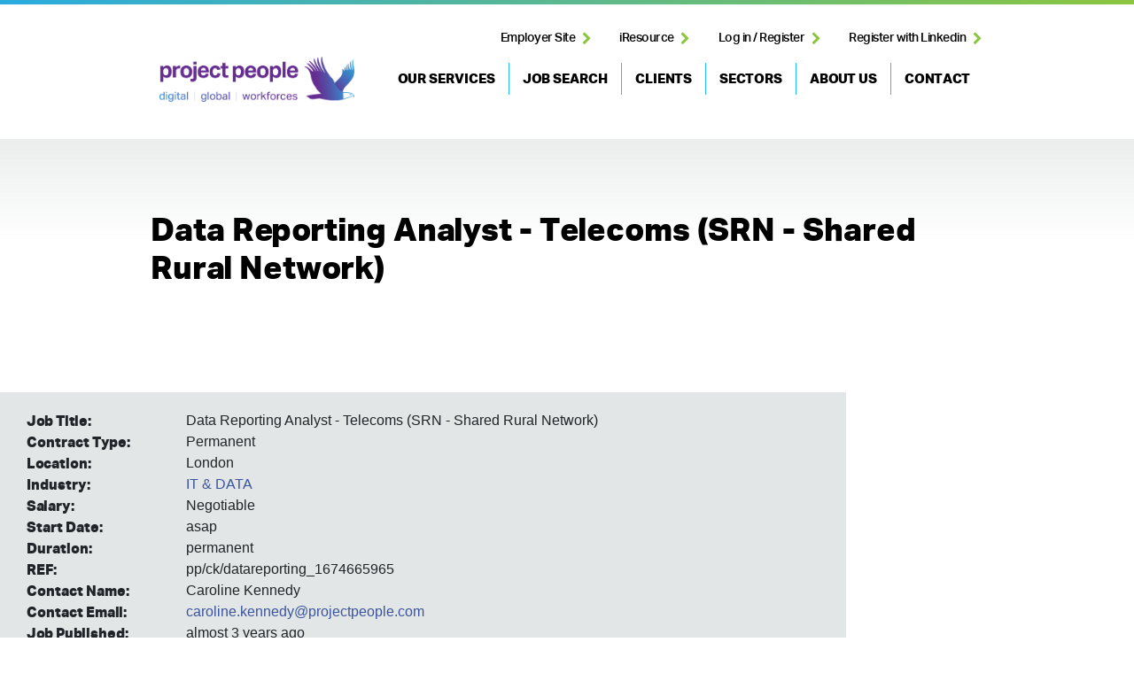

--- FILE ---
content_type: text/html; charset=utf-8
request_url: https://www.projectpeople.com/job/data-reporting-analyst-telecoms-srn-shared-rural-network
body_size: 166111
content:
<!DOCTYPE html>
<html lang="en" class="no-js">
<head>
    <meta content="width=device-width, initial-scale=1.0, maximum-scale=3.0, user-scalable=yes" name="viewport"/>
    <link href='//fonts.googleapis.com/css?family=Open+Sans:300,400,600,700' rel='stylesheet' type='text/css'>
    <!-- <script>
        !window.googleapis && document.write(
            unescape('%3Cscript src="//maps.googleapis.com/maps/api/js?v=3.exp&libraries=places"%3E%3C/script%3E')
        );
    </script> -->
    
    	<style>@-webkit-keyframes passing-through{0%{opacity:0;-webkit-transform:translateY(40px);-moz-transform:translateY(40px);-ms-transform:translateY(40px);-o-transform:translateY(40px);transform:translateY(40px)}30%, 70%{opacity:1;-webkit-transform:translateY(0px);-moz-transform:translateY(0px);-ms-transform:translateY(0px);-o-transform:translateY(0px);transform:translateY(0px)}100%{opacity:0;-webkit-transform:translateY(-40px);-moz-transform:translateY(-40px);-ms-transform:translateY(-40px);-o-transform:translateY(-40px);transform:translateY(-40px)}}@-moz-keyframes passing-through{0%{opacity:0;-webkit-transform:translateY(40px);-moz-transform:translateY(40px);-ms-transform:translateY(40px);-o-transform:translateY(40px);transform:translateY(40px)}30%, 70%{opacity:1;-webkit-transform:translateY(0px);-moz-transform:translateY(0px);-ms-transform:translateY(0px);-o-transform:translateY(0px);transform:translateY(0px)}100%{opacity:0;-webkit-transform:translateY(-40px);-moz-transform:translateY(-40px);-ms-transform:translateY(-40px);-o-transform:translateY(-40px);transform:translateY(-40px)}}@keyframes passing-through{0%{opacity:0;-webkit-transform:translateY(40px);-moz-transform:translateY(40px);-ms-transform:translateY(40px);-o-transform:translateY(40px);transform:translateY(40px)}30%, 70%{opacity:1;-webkit-transform:translateY(0px);-moz-transform:translateY(0px);-ms-transform:translateY(0px);-o-transform:translateY(0px);transform:translateY(0px)}100%{opacity:0;-webkit-transform:translateY(-40px);-moz-transform:translateY(-40px);-ms-transform:translateY(-40px);-o-transform:translateY(-40px);transform:translateY(-40px)}}@-webkit-keyframes slide-in{0%{opacity:0;-webkit-transform:translateY(40px);-moz-transform:translateY(40px);-ms-transform:translateY(40px);-o-transform:translateY(40px);transform:translateY(40px)}30%{opacity:1;-webkit-transform:translateY(0px);-moz-transform:translateY(0px);-ms-transform:translateY(0px);-o-transform:translateY(0px);transform:translateY(0px)}}@-moz-keyframes slide-in{0%{opacity:0;-webkit-transform:translateY(40px);-moz-transform:translateY(40px);-ms-transform:translateY(40px);-o-transform:translateY(40px);transform:translateY(40px)}30%{opacity:1;-webkit-transform:translateY(0px);-moz-transform:translateY(0px);-ms-transform:translateY(0px);-o-transform:translateY(0px);transform:translateY(0px)}}@keyframes slide-in{0%{opacity:0;-webkit-transform:translateY(40px);-moz-transform:translateY(40px);-ms-transform:translateY(40px);-o-transform:translateY(40px);transform:translateY(40px)}30%{opacity:1;-webkit-transform:translateY(0px);-moz-transform:translateY(0px);-ms-transform:translateY(0px);-o-transform:translateY(0px);transform:translateY(0px)}}@-webkit-keyframes pulse{0%{-webkit-transform:scale(1);-moz-transform:scale(1);-ms-transform:scale(1);-o-transform:scale(1);transform:scale(1)}10%{-webkit-transform:scale(1.1);-moz-transform:scale(1.1);-ms-transform:scale(1.1);-o-transform:scale(1.1);transform:scale(1.1)}20%{-webkit-transform:scale(1);-moz-transform:scale(1);-ms-transform:scale(1);-o-transform:scale(1);transform:scale(1)}}@-moz-keyframes pulse{0%{-webkit-transform:scale(1);-moz-transform:scale(1);-ms-transform:scale(1);-o-transform:scale(1);transform:scale(1)}10%{-webkit-transform:scale(1.1);-moz-transform:scale(1.1);-ms-transform:scale(1.1);-o-transform:scale(1.1);transform:scale(1.1)}20%{-webkit-transform:scale(1);-moz-transform:scale(1);-ms-transform:scale(1);-o-transform:scale(1);transform:scale(1)}}@keyframes pulse{0%{-webkit-transform:scale(1);-moz-transform:scale(1);-ms-transform:scale(1);-o-transform:scale(1);transform:scale(1)}10%{-webkit-transform:scale(1.1);-moz-transform:scale(1.1);-ms-transform:scale(1.1);-o-transform:scale(1.1);transform:scale(1.1)}20%{-webkit-transform:scale(1);-moz-transform:scale(1);-ms-transform:scale(1);-o-transform:scale(1);transform:scale(1)}}

.mt0{margin-top:0px !important}.mt10{margin-top:10px !important}.mt20{margin-top:20px !important}.mt30{margin-top:30px !important}.mt40{margin-top:40px !important}.mt50{margin-top:50px !important}.mb0{margin-bottom:0px !important}.mb10{margin-bottom:10px !important}.mb20{margin-bottom:20px !important}.mb30{margin-bottom:30px !important}.mb40{margin-bottom:40px !important}.mb50{margin-bottom:50px !important}.pt0{padding-top:0px !important}.pt10{padding-top:10px !important}.pt20{padding-top:20px !important}.pt30{padding-top:30px !important}.pt40{padding-top:40px !important}.pt50{padding-top:50px !important}.pb0{padding-bottom:0px !important}.pb10{padding-bottom:10px !important}.pb20{padding-bottom:20px !important}.pb30{padding-bottom:30px !important}.pb40{padding-bottom:40px !important}.pb50{padding-bottom:50px !important}.m0{margin:0px !important}.p0{padding:0px !important}.pd0{padding:0 !important}.pl0{padding-left:0 !important}.pr0{padding-right:0 !important}

.trans{-webkit-transition:all 0.3s;-moz-transition:all 0.3s;transition:all 0.3s}.trans-slower{-webkit-transition:all 0.5s;-moz-transition:all 0.5s;transition:all 0.5s}.fa{display:inline-block;font-family:FontAwesome;text-rendering:auto;-webkit-font-smoothing:antialiased;-moz-osx-font-smoothing:grayscale;transform:translate(0, 0)}html{overflow-x:initial !important}#haml-structure.error-404 #content{padding-top:70px}#haml-structure.devise p{font-size:16px;margin:0;line-height:140%}input#full_name_field,input#dufcxx112{position:absolute;left:-99999px;height:0;margin:0;padding:0}p.bot-heading{font-weight:bolder}form.check_human_form{position:relative;left:-99999px;height:0}#haml-structure .side-jobs,#haml-structure .side-box{background:#ffffff;border:solid 1px #d9d9d9;margin:0 0 10px 0}#haml-structure .side-jobs .wrapper,#haml-structure .side-box .wrapper{margin:0;padding:20px 20px 10px 20px;border-bottom:solid 1px #d9d9d9}#haml-structure .side-jobs .wrapper:last-of-type,#haml-structure .side-box .wrapper:last-of-type{border-bottom:none}#haml-structure .side-jobs header,#haml-structure .side-box header{margin:0 !important;padding:20px;border-bottom:solid 1px #e1e1e1}#haml-structure .side-jobs header h3,#haml-structure .side-box header h3{margin:0;font-size:16px;font-weight:700;line-height:150%;color:#3a549e}#haml-structure .side-jobs>ul,#haml-structure .side-box>ul{list-style:none;margin:0;padding:0}#haml-structure .side-jobs>ul li,#haml-structure .side-box>ul li{border-bottom:solid 1px #d9d9d9}#haml-structure .side-jobs>ul li:last-of-type,#haml-structure .side-box>ul li:last-of-type{border:none}#haml-structure .side-jobs>ul li:nth-of-type(2n) a,#haml-structure .side-box>ul li:nth-of-type(2n) a{background:#f5f5f5}#haml-structure .side-jobs>ul li a,#haml-structure .side-box>ul li a{display:block;width:100%;height:100%;padding:12px 15px 10px 15px;-webkit-transition:all .3s linear 0s;-o-transition:all .3s linear 0s;-moz-transition:all .3s linear 0s;transition:all .3s linear 0s}#haml-structure .side-jobs>ul li a h4,#haml-structure .side-box>ul li a h4{font-size:15px;font-weight:400;line-height:130%;color:#3e3e3e;margin:0 0 6px 0}#haml-structure .side-jobs>ul li a p,#haml-structure .side-box>ul li a p{font-size:16px;font-weight:300;color:#777777;margin:0 0 2px 0}#haml-structure .side-jobs>ul li a p:last-of-type,#haml-structure .side-box>ul li a p:last-of-type{margin:0}#haml-structure .side-jobs>ul li a:hover,#haml-structure .side-box>ul li a:hover{background:#d7dceb;text-decoration:none}#haml-structure .side-jobs>ul li a:hover h3,#haml-structure .side-jobs>ul li a:hover h4,#haml-structure .side-jobs>ul li a:hover p,#haml-structure .side-box>ul li a:hover h3,#haml-structure .side-box>ul li a:hover h4,#haml-structure .side-box>ul li a:hover p{color:#ffffff}#haml-structure .side-jobs>ul li.active a,#haml-structure .side-box>ul li.active a{background:#3a549e;text-decoration:none}#haml-structure .side-jobs>ul li.active a h4,#haml-structure .side-jobs>ul li.active a p,#haml-structure .side-box>ul li.active a h4,#haml-structure .side-box>ul li.active a p{color:#ffffff}#haml-structure .side-jobs article,#haml-structure .side-box article{padding:0 0 10px 0 !important}#haml-structure .side-jobs article h2,#haml-structure .side-jobs article h3,#haml-structure .side-box article h2,#haml-structure .side-box article h3{margin:0}#haml-structure .side-jobs article p,#haml-structure .side-box article p{font-size:18px;font-weight:400;margin:0;color:#3a549e}#haml-structure .side-jobs article footer,#haml-structure .side-box article footer{margin-top:20px;text-align:center}#haml-structure .side-box{background:#ffffff;border:none;margin:0 0 10px 0;text-align:left !important}#haml-structure .side-box header{margin:0 !important;padding:20px !important;border-bottom:solid 1px #cccccc}#haml-structure .side-box select{margin-bottom:10px !important;background-color:#F1F1F1 !important}#haml-structure .side-box h4{padding:5px;font-size:14px;color:#3e3e3e;font-weight:700;margin:0 0 6px 0}#haml-structure .side-box p{font-weight:400;font-size:12px;color:#474646;margin:0 0 2px 0}#haml-structure .side-box li.active a{background:#3a549e}#haml-structure .side-box .wrapper:last-of-type{border-bottom:none}#haml-structure .side-box ul{margin:0;padding:0;list-style:none}#haml-structure .side-box ul li{padding:0px}#haml-structure .share-links{list-style:none;margin:0;padding:0}#haml-structure .share-links li{display:block;float:left;width:-webkit-calc((100% / 5) - 8px);width:calc((100% / 5) - 8px);margin:0 10px 0 0}#haml-structure .share-links li:last-of-type,#haml-structure .share-links li i{margin:0}#haml-structure .share-links li a{display:block;width:100%;height:100%;margin:0;padding:5px 0;color:#fff !important;font-size:20px;text-align:center !important;-webkit-transition:all 0.2s;-moz-transition:all 0.2s;transition:all 0.2s}#haml-structure .share-links li:nth-of-type(1) a{background:#19b2e9}#haml-structure .share-links li:nth-of-type(1) a:hover{background:#2dc6fd}#haml-structure .share-links li:nth-of-type(2) a{background:#3b589c}#haml-structure .share-links li:nth-of-type(2) a:hover{background:#4f6cb0}#haml-structure .share-links li:nth-of-type(3) a{background:#0e59ad}#haml-structure .share-links li:nth-of-type(3) a:hover{background:#226dc1}#haml-structure .share-links li:nth-of-type(4) a{background:#de4b39}#haml-structure .share-links li:nth-of-type(4) a:hover{background:#f25f4d}#haml-structure .share-links li:nth-of-type(5) a{background:#bcbcbc}#haml-structure .share-links li:nth-of-type(5) a:hover{background:#d0d0d0}#haml-structure .results-list,#haml-structure .job-results-list{position:relative;list-style:none;margin:0;padding:0}#haml-structure .results-list h1,#haml-structure .job-results-list h1{font-weight:400}#haml-structure .results-list li,#haml-structure .job-results-list li{padding:20px 0 25px 0}#haml-structure .results-list li .save-job,#haml-structure .job-results-list li .save-job{float:left;width:25px;color:#d7dceb}#haml-structure .results-list li .save-job form,#haml-structure .job-results-list li .save-job form{display:inline-block;vertical-align:middle}#haml-structure .results-list li .save-job form button,#haml-structure .job-results-list li .save-job form button{background:none;border:none;font-size:20px;padding:0}#haml-structure .results-list li .save-job form button:hover,#haml-structure .job-results-list li .save-job form button:hover{color:#3a549e}#haml-structure .results-list li .save-job form.saved button,#haml-structure .job-results-list li .save-job form.saved button{color:#d7dceb}#haml-structure .results-list li .save-job form.saved button i:before,#haml-structure .job-results-list li .save-job form.saved button i:before{content:"\f005"}#haml-structure .results-list li .save-job>i,#haml-structure .job-results-list li .save-job>i{right:0;font-size:20px}#haml-structure .results-list li .job-details,#haml-structure .job-results-list li .job-details{float:left;width:calc(100% - 25px)}#haml-structure .results-list li .job-details h3,#haml-structure .job-results-list li .job-details h3{display:inline-block;margin:0;line-height:120%}#haml-structure .results-list li .job-details h3 a,#haml-structure .job-results-list li .job-details h3 a{display:inline-block;color:#3a549e;-webkit-transition:all .3s linear 0s;-o-transition:all .3s linear 0s;-moz-transition:all .3s linear 0s;transition:all .3s linear 0s;font-weight:700}#haml-structure .results-list li .job-details h3 a:hover,#haml-structure .job-results-list li .job-details h3 a:hover{color:#000}#haml-structure .results-list li .job-details p,#haml-structure .job-results-list li .job-details p{font-size:13px;margin:0 20px 0 0}#haml-structure .results-list li .job-details dl,#haml-structure .job-results-list li .job-details dl{margin:0 0 15px 0;padding:0;font-size:15px}#haml-structure .results-list li .job-details dl dt,#haml-structure .results-list li .job-details dl dd,#haml-structure .job-results-list li .job-details dl dt,#haml-structure .job-results-list li .job-details dl dd{display:block;margin:0;padding:8px 0;float:left;border-bottom:solid 1px #c0c0c0}#haml-structure .results-list li .job-details dl dt:last-of-type,#haml-structure .results-list li .job-details dl dd:last-of-type,#haml-structure .job-results-list li .job-details dl dt:last-of-type,#haml-structure .job-results-list li .job-details dl dd:last-of-type{border-bottom:none}#haml-structure .results-list li .job-details dl dt,#haml-structure .job-results-list li .job-details dl dt{width:30%;font-weight:700}#haml-structure .results-list li .job-details dl dd,#haml-structure .job-results-list li .job-details dl dd{width:70%;font-weight:300;white-space:nowrap;overflow:hidden;text-overflow:ellipsis}#haml-structure .results-list li ul,#haml-structure .job-results-list li ul{list-style:none;padding:5px 0;margin:0}#haml-structure .results-list li ul li,#haml-structure .job-results-list li ul li{display:inline-block;font-size:12px;line-height:160%;padding:0 10px 0 0;margin-right:10px;border-right:1px solid #CCCCCC;color:#000}#haml-structure .results-list li ul li:last-of-type,#haml-structure .job-results-list li ul li:last-of-type{border:none}#haml-structure .results-list li .recruiter-figure,#haml-structure .job-results-list li .recruiter-figure{clear:both;text-align:right}#haml-structure .results-list li .recruiter-figure img,#haml-structure .job-results-list li .recruiter-figure img{width:70%}#haml-structure .results-list li .new-badge,#haml-structure .job-results-list li .new-badge{display:inline-block;color:#ffffff;font-size:12px;font-weight:600;padding:4px 10px;margin:0 0 0 10px;text-transform:uppercase;cursor:help;background:#657e3c}#haml-structure .results-list .job-posted,#haml-structure .job-results-list .job-posted{position:absolute;right:0;top:50%;font-size:15px;color:#d7dceb}#haml-structure .results-list .job-posted form,#haml-structure .job-results-list .job-posted form{display:inline-block;vertical-align:middle;margin:0 8px 0 0;padding:0 5px 0 0}#haml-structure .results-list .job-posted form button,#haml-structure .job-results-list .job-posted form button{background:none;border:none;font-size:20px}#haml-structure .results-list .job-posted form button:hover,#haml-structure .job-results-list .job-posted form button:hover{color:#3a549e}#haml-structure .results-list .job-posted form.saved button,#haml-structure .job-results-list .job-posted form.saved button{color:#3a549e}#haml-structure .results-list .job-posted form.saved button i:before,#haml-structure .job-results-list .job-posted form.saved button i:before{content:"\f005"}#haml-structure .results-list .job-posted>i,#haml-structure .job-results-list .job-posted>i{position:absolute;right:0;font-size:20px;margin:0 8px 0 0;padding:0 5px 0 0;padding:2px 11px 3px}#haml-structure #job-search{position:relative;z-index:1;display:block;width:100%;margin:0;padding:0}#haml-structure #job-search h2{font-size:28px;font-weight:700;color:#ccc;letter-spacing:-1px}#haml-structure #job-search #broaden-search a{font-size:18px;font-weight:700;line-height:32px;color:#3a549e}#haml-structure #job-search #broaden-search a i{color:#464646}#haml-structure #job-search #broaden-search a:hover{color:#d7dceb}#haml-structure #job-search>form{position:relative;display:block;width:100%;background:transparent}#haml-structure #job-search>form label,#haml-structure #job-search>form input,#haml-structure #job-search>form select,#haml-structure #job-search>form button{display:block;width:100%}#haml-structure #job-search>form label.default,#haml-structure #job-search>form input.default,#haml-structure #job-search>form select.default,#haml-structure #job-search>form button.default{color:#a9a9a9}#haml-structure #job-search>form button{margin-top:0 !important;padding:15px !important}#haml-structure #job-search>form #actions{text-align:center;margin-bottom:-63px}#haml-structure #job-search>form .advanced-search{display:inline-block;margin-top:10px;padding:14px 20px 15px 20px;border:none;border-radius:0 0 10px 10px;color:#a6a6a6;font-size:14px;font-weight:400;line-height:1;-webkit-transition:all 0.2s;-moz-transition:all 0.2s;transition:all 0.2s;background:#f7f7f7;background:-moz-linear-gradient(top, #f7f7f7 0%, #eaeaea 100%);background:-webkit-gradient(linear, left top, left bottom, color-stop(0%, #f7f7f7), color-stop(100%, #eaeaea));background:-webkit-linear-gradient(top, #f7f7f7 0%, #eaeaea 100%);background:-o-linear-gradient(top, #f7f7f7 0%, #eaeaea 100%);background:-ms-linear-gradient(top, #f7f7f7 0%, #eaeaea 100%);background:linear-gradient(to bottom, #f7f7f7 0%, #eaeaea 100%);filter:progid:DXImageTransform.Microsoft.gradient( startColorstr='#f7f7f7', endColorstr='#eaeaea',GradientType=0 );cursor:pointer}#haml-structure #job-search>form .advanced-search i{margin:0 10px}#haml-structure #job-search>form .advanced-search:hover,#haml-structure #job-search>form .advanced-search.open{color:#464646}.edit .img-container{width:100%;position:relative}.edit .img-container .settings ul{position:absolute;top:15px;right:15px;z-index:9999999;margin-top:0px}.edit .img-container .settings ul li{text-indent:0;line-height:10px}.edit .img-container .settings ul li a,.edit .img-container .settings ul li button{font-size:12px;font-weight:700;color:#ffffff !important}.edit .img-container .settings ul li:before{margin:0;content:''}.edit .img-container .settings ul li .caret{margin-bottom:0px !important}.edit .img-container .settings .dropdown-toggle{margin-bottom:0px;background-color:#3899EC;-webkit-appearance:none;-moz-appearance:none;border:0;padding:10px 15px;border-radius:4px}.edit .img-container .settings .dropdown-menu{border:0px;margin-top:2px;border-radius:3px;padding:40px 10px 10px 10px}.edit .img-container .settings .dropdown-menu .image-title{position:absolute;top:0px;left:0px;width:100%;height:30px;padding:9px;color:#ffffff;font-weight:700;background-color:#3899EC;border-top-left-radius:3px;border-top-right-radius:3px}.edit .img-container .settings .dropdown-menu span{font-size:12px;position:relative;top:-10px;left:-10px;padding:8px;color:#ffffff;font-weight:700;line-height:14px;width:calc(100% + 20px);background-color:#b9b9b9;display:inline-block}.edit .img-container .settings .dropdown-menu span.success{background-color:#017500}.edit .img-container .settings .dropdown-menu form.settings-form{width:255px}.edit .img-container .settings .dropdown-menu form.settings-form label{font-size:12px;margin-bottom:8px;color:#4b4b4b !important}.edit .img-container .settings .dropdown-menu form.settings-form input.string{height:30px;padding:6px 8px;margin-bottom:8px}

/*! jQuery UI - v1.11.4 - 2016-02-24
* http://jqueryui.com
* Includes: core.css, draggable.css, resizable.css, selectable.css, sortable.css, accordion.css, autocomplete.css, button.css, datepicker.css, dialog.css, menu.css, progressbar.css, selectmenu.css, slider.css, spinner.css, tabs.css, tooltip.css, theme.css
* To view and modify this theme, visit http://jqueryui.com/themeroller/?ffDefault=Arial%2CHelvetica%2Csans-serif&fsDefault=1em&fwDefault=normal&cornerRadius=3px&bgColorHeader=e9e9e9&bgTextureHeader=flat&borderColorHeader=dddddd&fcHeader=333333&iconColorHeader=444444&bgColorContent=ffffff&bgTextureContent=flat&borderColorContent=dddddd&fcContent=333333&iconColorContent=444444&bgColorDefault=f6f6f6&bgTextureDefault=flat&borderColorDefault=c5c5c5&fcDefault=454545&iconColorDefault=777777&bgColorHover=ededed&bgTextureHover=flat&borderColorHover=cccccc&fcHover=2b2b2b&iconColorHover=555555&bgColorActive=007fff&bgTextureActive=flat&borderColorActive=003eff&fcActive=ffffff&iconColorActive=ffffff&bgColorHighlight=fffa90&bgTextureHighlight=flat&borderColorHighlight=dad55e&fcHighlight=777620&iconColorHighlight=777620&bgColorError=fddfdf&bgTextureError=flat&borderColorError=f1a899&fcError=5f3f3f&iconColorError=cc0000&bgColorOverlay=aaaaaa&bgTextureOverlay=flat&bgImgOpacityOverlay=0&opacityOverlay=30&bgColorShadow=666666&bgTextureShadow=flat&bgImgOpacityShadow=0&opacityShadow=30&thicknessShadow=5px&offsetTopShadow=0px&offsetLeftShadow=0px&cornerRadiusShadow=8px
* Copyright jQuery Foundation and other contributors; Licensed MIT */.ui-helper-hidden{display:none}.ui-helper-hidden-accessible{border:0;clip:rect(0 0 0 0);height:1px;margin:-1px;overflow:hidden;padding:0;position:absolute;width:1px}.ui-helper-reset{margin:0;padding:0;border:0;outline:0;line-height:1.3;text-decoration:none;font-size:100%;list-style:none}.ui-helper-clearfix:before,.ui-helper-clearfix:after{content:"";display:table;border-collapse:collapse}.ui-helper-clearfix:after{clear:both}.ui-helper-clearfix{min-height:0}.ui-helper-zfix{width:100%;height:100%;top:0;left:0;position:absolute;opacity:0;filter:Alpha(Opacity=0)}.ui-front{z-index:100}.ui-state-disabled{cursor:default !important}.ui-icon{display:block;text-indent:-99999px;overflow:hidden;background-repeat:no-repeat}.ui-widget-overlay{position:fixed;top:0;left:0;width:100%;height:100%}.ui-draggable-handle{-ms-touch-action:none;touch-action:none}.ui-resizable{position:relative}.ui-resizable-handle{position:absolute;font-size:0.1px;display:block;-ms-touch-action:none;touch-action:none}.ui-resizable-disabled .ui-resizable-handle,.ui-resizable-autohide .ui-resizable-handle{display:none}.ui-resizable-n{cursor:n-resize;height:7px;width:100%;top:-5px;left:0}.ui-resizable-s{cursor:s-resize;height:7px;width:100%;bottom:-5px;left:0}.ui-resizable-e{cursor:e-resize;width:7px;right:-5px;top:0;height:100%}.ui-resizable-w{cursor:w-resize;width:7px;left:-5px;top:0;height:100%}.ui-resizable-se{cursor:se-resize;width:12px;height:12px;right:1px;bottom:1px}.ui-resizable-sw{cursor:sw-resize;width:9px;height:9px;left:-5px;bottom:-5px}.ui-resizable-nw{cursor:nw-resize;width:9px;height:9px;left:-5px;top:-5px}.ui-resizable-ne{cursor:ne-resize;width:9px;height:9px;right:-5px;top:-5px}.ui-selectable{-ms-touch-action:none;touch-action:none}.ui-selectable-helper{position:absolute;z-index:100;border:1px dotted black}.ui-sortable-handle{-ms-touch-action:none;touch-action:none}.ui-accordion .ui-accordion-header{display:block;cursor:pointer;position:relative;margin:2px 0 0 0;padding:.5em .5em .5em .7em;min-height:0;font-size:100%}.ui-accordion .ui-accordion-icons{padding-left:2.2em}.ui-accordion .ui-accordion-icons .ui-accordion-icons{padding-left:2.2em}.ui-accordion .ui-accordion-header .ui-accordion-header-icon{position:absolute;left:.5em;top:50%;margin-top:-8px}.ui-accordion .ui-accordion-content{padding:1em 2.2em;border-top:0;overflow:auto}.ui-autocomplete{position:absolute;top:0;left:0;cursor:default}.ui-button{display:inline-block;position:relative;padding:0;line-height:normal;margin-right:.1em;cursor:pointer;vertical-align:middle;text-align:center;overflow:visible}.ui-button,.ui-button:link,.ui-button:visited,.ui-button:hover,.ui-button:active{text-decoration:none}.ui-button-icon-only{width:2.2em}button.ui-button-icon-only{width:2.4em}.ui-button-icons-only{width:3.4em}button.ui-button-icons-only{width:3.7em}.ui-button .ui-button-text{display:block;line-height:normal}.ui-button-text-only .ui-button-text{padding:.4em 1em}.ui-button-icon-only .ui-button-text,.ui-button-icons-only .ui-button-text{padding:.4em;text-indent:-9999999px}.ui-button-text-icon-primary .ui-button-text,.ui-button-text-icons .ui-button-text{padding:.4em 1em .4em 2.1em}.ui-button-text-icon-secondary .ui-button-text,.ui-button-text-icons .ui-button-text{padding:.4em 2.1em .4em 1em}.ui-button-text-icons .ui-button-text{padding-left:2.1em;padding-right:2.1em}input.ui-button{padding:.4em 1em}.ui-button-icon-only .ui-icon,.ui-button-text-icon-primary .ui-icon,.ui-button-text-icon-secondary .ui-icon,.ui-button-text-icons .ui-icon,.ui-button-icons-only .ui-icon{position:absolute;top:50%;margin-top:-8px}.ui-button-icon-only .ui-icon{left:50%;margin-left:-8px}.ui-button-text-icon-primary .ui-button-icon-primary,.ui-button-text-icons .ui-button-icon-primary,.ui-button-icons-only .ui-button-icon-primary{left:.5em}.ui-button-text-icon-secondary .ui-button-icon-secondary,.ui-button-text-icons .ui-button-icon-secondary,.ui-button-icons-only .ui-button-icon-secondary{right:.5em}.ui-buttonset{margin-right:7px}.ui-buttonset .ui-button{margin-left:0;margin-right:-.3em}input.ui-button::-moz-focus-inner,button.ui-button::-moz-focus-inner{border:0;padding:0}.ui-datepicker{width:17em;padding:.2em .2em 0;display:none}.ui-datepicker .ui-datepicker-header{position:relative;padding:.2em 0}.ui-datepicker .ui-datepicker-prev,.ui-datepicker .ui-datepicker-next{position:absolute;top:2px;width:1.8em;height:1.8em}.ui-datepicker .ui-datepicker-prev-hover,.ui-datepicker .ui-datepicker-next-hover{top:1px}.ui-datepicker .ui-datepicker-prev{left:2px}.ui-datepicker .ui-datepicker-next{right:2px}.ui-datepicker .ui-datepicker-prev-hover{left:1px}.ui-datepicker .ui-datepicker-next-hover{right:1px}.ui-datepicker .ui-datepicker-prev span,.ui-datepicker .ui-datepicker-next span{display:block;position:absolute;left:50%;margin-left:-8px;top:50%;margin-top:-8px}.ui-datepicker .ui-datepicker-title{margin:0 2.3em;line-height:1.8em;text-align:center}.ui-datepicker .ui-datepicker-title select{font-size:1em;margin:1px 0}.ui-datepicker select.ui-datepicker-month,.ui-datepicker select.ui-datepicker-year{width:45%}.ui-datepicker table{width:100%;font-size:.9em;border-collapse:collapse;margin:0 0 .4em}.ui-datepicker th{padding:.7em .3em;text-align:center;font-weight:bold;border:0}.ui-datepicker td{border:0;padding:1px}.ui-datepicker td span,.ui-datepicker td a{display:block;padding:.2em;text-align:right;text-decoration:none}.ui-datepicker .ui-datepicker-buttonpane{background-image:none;margin:.7em 0 0 0;padding:0 .2em;border-left:0;border-right:0;border-bottom:0}.ui-datepicker .ui-datepicker-buttonpane button{float:right;margin:.5em .2em .4em;cursor:pointer;padding:.2em .6em .3em .6em;width:auto;overflow:visible}.ui-datepicker .ui-datepicker-buttonpane button.ui-datepicker-current{float:left}.ui-datepicker.ui-datepicker-multi{width:auto}.ui-datepicker-multi .ui-datepicker-group{float:left}.ui-datepicker-multi .ui-datepicker-group table{width:95%;margin:0 auto .4em}.ui-datepicker-multi-2 .ui-datepicker-group{width:50%}.ui-datepicker-multi-3 .ui-datepicker-group{width:33.3%}.ui-datepicker-multi-4 .ui-datepicker-group{width:25%}.ui-datepicker-multi .ui-datepicker-group-last .ui-datepicker-header,.ui-datepicker-multi .ui-datepicker-group-middle .ui-datepicker-header{border-left-width:0}.ui-datepicker-multi .ui-datepicker-buttonpane{clear:left}.ui-datepicker-row-break{clear:both;width:100%;font-size:0}.ui-datepicker-rtl{direction:rtl}.ui-datepicker-rtl .ui-datepicker-prev{right:2px;left:auto}.ui-datepicker-rtl .ui-datepicker-next{left:2px;right:auto}.ui-datepicker-rtl .ui-datepicker-prev:hover{right:1px;left:auto}.ui-datepicker-rtl .ui-datepicker-next:hover{left:1px;right:auto}.ui-datepicker-rtl .ui-datepicker-buttonpane{clear:right}.ui-datepicker-rtl .ui-datepicker-buttonpane button{float:left}.ui-datepicker-rtl .ui-datepicker-buttonpane button.ui-datepicker-current,.ui-datepicker-rtl .ui-datepicker-group{float:right}.ui-datepicker-rtl .ui-datepicker-group-last .ui-datepicker-header,.ui-datepicker-rtl .ui-datepicker-group-middle .ui-datepicker-header{border-right-width:0;border-left-width:1px}.ui-dialog{overflow:hidden;position:absolute;top:0;left:0;padding:.2em;outline:0}.ui-dialog .ui-dialog-titlebar{padding:.4em 1em;position:relative}.ui-dialog .ui-dialog-title{float:left;margin:.1em 0;white-space:nowrap;width:90%;overflow:hidden;text-overflow:ellipsis}.ui-dialog .ui-dialog-titlebar-close{position:absolute;right:.3em;top:50%;width:20px;margin:-10px 0 0 0;padding:1px;height:20px}.ui-dialog .ui-dialog-content{position:relative;border:0;padding:.5em 1em;background:none;overflow:auto}.ui-dialog .ui-dialog-buttonpane{text-align:left;border-width:1px 0 0 0;background-image:none;margin-top:.5em;padding:.3em 1em .5em .4em}.ui-dialog .ui-dialog-buttonpane .ui-dialog-buttonset{float:right}.ui-dialog .ui-dialog-buttonpane button{margin:.5em .4em .5em 0;cursor:pointer}.ui-dialog .ui-resizable-se{width:12px;height:12px;right:-5px;bottom:-5px;background-position:16px 16px}.ui-draggable .ui-dialog-titlebar{cursor:move}.ui-menu{list-style:none;padding:0;margin:0;display:block;outline:none}.ui-menu .ui-menu{position:absolute}.ui-menu .ui-menu-item{position:relative;margin:0;padding:3px 1em 3px .4em;cursor:pointer;min-height:0;list-style-image:url("[data-uri]")}.ui-menu .ui-menu-divider{margin:5px 0;height:0;font-size:0;line-height:0;border-width:1px 0 0 0}.ui-menu .ui-state-focus,.ui-menu .ui-state-active{margin:-1px}.ui-menu-icons{position:relative}.ui-menu-icons .ui-menu-item{padding-left:2em}.ui-menu .ui-icon{position:absolute;top:0;bottom:0;left:.2em;margin:auto 0}.ui-menu .ui-menu-icon{left:auto;right:0}.ui-progressbar{height:2em;text-align:left;overflow:hidden}.ui-progressbar .ui-progressbar-value{margin:-1px;height:100%}.ui-progressbar .ui-progressbar-overlay{background:url("[data-uri]");height:100%;filter:alpha(opacity=25);opacity:0.25}.ui-progressbar-indeterminate .ui-progressbar-value{background-image:none}.ui-selectmenu-menu{padding:0;margin:0;position:absolute;top:0;left:0;display:none}.ui-selectmenu-menu .ui-menu{overflow:auto;overflow-x:hidden;padding-bottom:1px}.ui-selectmenu-menu .ui-menu .ui-selectmenu-optgroup{font-size:1em;font-weight:bold;line-height:1.5;padding:2px 0.4em;margin:0.5em 0 0 0;height:auto;border:0}.ui-selectmenu-open{display:block}.ui-selectmenu-button{display:inline-block;overflow:hidden;position:relative;text-decoration:none;cursor:pointer}.ui-selectmenu-button span.ui-icon{right:0.5em;left:auto;margin-top:-8px;position:absolute;top:50%}.ui-selectmenu-button span.ui-selectmenu-text{text-align:left;padding:0.4em 2.1em 0.4em 1em;display:block;line-height:1.4;overflow:hidden;text-overflow:ellipsis;white-space:nowrap}.ui-slider{position:relative;text-align:left}.ui-slider .ui-slider-handle{position:absolute;z-index:2;width:1.2em;height:1.2em;cursor:default;-ms-touch-action:none;touch-action:none}.ui-slider .ui-slider-range{position:absolute;z-index:1;font-size:.7em;display:block;border:0;background-position:0 0}.ui-slider.ui-state-disabled .ui-slider-handle,.ui-slider.ui-state-disabled .ui-slider-range{filter:inherit}.ui-slider-horizontal{height:.8em}.ui-slider-horizontal .ui-slider-handle{top:-.3em;margin-left:-.6em}.ui-slider-horizontal .ui-slider-range{top:0;height:100%}.ui-slider-horizontal .ui-slider-range-min{left:0}.ui-slider-horizontal .ui-slider-range-max{right:0}.ui-slider-vertical{width:.8em;height:100px}.ui-slider-vertical .ui-slider-handle{left:-.3em;margin-left:0;margin-bottom:-.6em}.ui-slider-vertical .ui-slider-range{left:0;width:100%}.ui-slider-vertical .ui-slider-range-min{bottom:0}.ui-slider-vertical .ui-slider-range-max{top:0}.ui-spinner{position:relative;display:inline-block;overflow:hidden;padding:0;vertical-align:middle}.ui-spinner-input{border:none;background:none;color:inherit;padding:0;margin:.2em 0;vertical-align:middle;margin-left:.4em;margin-right:22px}.ui-spinner-button{width:16px;height:50%;font-size:.5em;padding:0;margin:0;text-align:center;position:absolute;cursor:default;display:block;overflow:hidden;right:0}.ui-spinner a.ui-spinner-button{border-top:none;border-bottom:none;border-right:none}.ui-spinner .ui-icon{position:absolute;margin-top:-8px;top:50%;left:0}.ui-spinner-up{top:0}.ui-spinner-down{bottom:0}.ui-spinner .ui-icon-triangle-1-s{background-position:-65px -16px}.ui-tabs{position:relative;padding:.2em}.ui-tabs .ui-tabs-nav{margin:0;padding:.2em .2em 0}.ui-tabs .ui-tabs-nav li{list-style:none;float:left;position:relative;top:0;margin:1px .2em 0 0;border-bottom-width:0;padding:0;white-space:nowrap}.ui-tabs .ui-tabs-nav .ui-tabs-anchor{float:left;padding:.5em 1em;text-decoration:none}.ui-tabs .ui-tabs-nav li.ui-tabs-active{margin-bottom:-1px;padding-bottom:1px}.ui-tabs .ui-tabs-nav li.ui-tabs-active .ui-tabs-anchor,.ui-tabs .ui-tabs-nav li.ui-state-disabled .ui-tabs-anchor,.ui-tabs .ui-tabs-nav li.ui-tabs-loading .ui-tabs-anchor{cursor:text}.ui-tabs-collapsible .ui-tabs-nav li.ui-tabs-active .ui-tabs-anchor{cursor:pointer}.ui-tabs .ui-tabs-panel{display:block;border-width:0;padding:1em 1.4em;background:none}.ui-tooltip{padding:8px;position:absolute;z-index:9999;max-width:300px;-webkit-box-shadow:0 0 5px #aaa;box-shadow:0 0 5px #aaa}body .ui-tooltip{border-width:2px}.ui-widget{font-family:Arial,Helvetica,sans-serif;font-size:1em}.ui-widget .ui-widget{font-size:1em}.ui-widget input,.ui-widget select,.ui-widget textarea,.ui-widget button{font-family:Arial,Helvetica,sans-serif;font-size:1em}.ui-widget-content{border:1px solid #ddd;background:#fff;color:#333}.ui-widget-content a{color:#333}.ui-widget-header{border:1px solid #ddd;background:#e9e9e9;color:#333;font-weight:bold}.ui-widget-header a{color:#333}.ui-state-default,.ui-widget-content .ui-state-default,.ui-widget-header .ui-state-default{border:1px solid #c5c5c5;background:#f6f6f6;font-weight:normal;color:#454545}.ui-state-default a,.ui-state-default a:link,.ui-state-default a:visited{color:#454545;text-decoration:none}.ui-state-hover,.ui-widget-content .ui-state-hover,.ui-widget-header .ui-state-hover,.ui-state-focus,.ui-widget-content .ui-state-focus,.ui-widget-header .ui-state-focus{border:1px solid #ccc;background:#ededed;font-weight:normal;color:#2b2b2b}.ui-state-hover a,.ui-state-hover a:hover,.ui-state-hover a:link,.ui-state-hover a:visited,.ui-state-focus a,.ui-state-focus a:hover,.ui-state-focus a:link,.ui-state-focus a:visited{color:#2b2b2b;text-decoration:none}.ui-state-active,.ui-widget-content .ui-state-active,.ui-widget-header .ui-state-active{border:1px solid #003eff;background:#007fff;font-weight:normal;color:#fff}.ui-state-active a,.ui-state-active a:link,.ui-state-active a:visited{color:#fff;text-decoration:none}.ui-state-highlight,.ui-widget-content .ui-state-highlight,.ui-widget-header .ui-state-highlight{border:1px solid #dad55e;background:#fffa90;color:#777620}.ui-state-highlight a,.ui-widget-content .ui-state-highlight a,.ui-widget-header .ui-state-highlight a{color:#777620}.ui-state-error,.ui-widget-content .ui-state-error,.ui-widget-header .ui-state-error{border:1px solid #f1a899;background:#fddfdf;color:#5f3f3f}.ui-state-error a,.ui-widget-content .ui-state-error a,.ui-widget-header .ui-state-error a{color:#5f3f3f}.ui-state-error-text,.ui-widget-content .ui-state-error-text,.ui-widget-header .ui-state-error-text{color:#5f3f3f}.ui-priority-primary,.ui-widget-content .ui-priority-primary,.ui-widget-header .ui-priority-primary{font-weight:bold}.ui-priority-secondary,.ui-widget-content .ui-priority-secondary,.ui-widget-header .ui-priority-secondary{opacity:.7;filter:Alpha(Opacity=70);font-weight:normal}.ui-state-disabled,.ui-widget-content .ui-state-disabled,.ui-widget-header .ui-state-disabled{opacity:.35;filter:Alpha(Opacity=35);background-image:none}.ui-state-disabled .ui-icon{filter:Alpha(Opacity=35)}.ui-icon{width:16px;height:16px}.ui-icon,.ui-widget-content .ui-icon{background-image:url("images/ui-icons_444444_256x240.png")}.ui-widget-header .ui-icon{background-image:url("images/ui-icons_444444_256x240.png")}.ui-state-default .ui-icon{background-image:url("images/ui-icons_777777_256x240.png")}.ui-state-hover .ui-icon,.ui-state-focus .ui-icon{background-image:url("images/ui-icons_555555_256x240.png")}.ui-state-active .ui-icon{background-image:url("images/ui-icons_ffffff_256x240.png")}.ui-state-highlight .ui-icon{background-image:url("images/ui-icons_777620_256x240.png")}.ui-state-error .ui-icon,.ui-state-error-text .ui-icon{background-image:url("images/ui-icons_cc0000_256x240.png")}.ui-icon-blank{background-position:16px 16px}.ui-icon-carat-1-n{background-position:0 0}.ui-icon-carat-1-ne{background-position:-16px 0}.ui-icon-carat-1-e{background-position:-32px 0}.ui-icon-carat-1-se{background-position:-48px 0}.ui-icon-carat-1-s{background-position:-64px 0}.ui-icon-carat-1-sw{background-position:-80px 0}.ui-icon-carat-1-w{background-position:-96px 0}.ui-icon-carat-1-nw{background-position:-112px 0}.ui-icon-carat-2-n-s{background-position:-128px 0}.ui-icon-carat-2-e-w{background-position:-144px 0}.ui-icon-triangle-1-n{background-position:0 -16px}.ui-icon-triangle-1-ne{background-position:-16px -16px}.ui-icon-triangle-1-e{background-position:-32px -16px}.ui-icon-triangle-1-se{background-position:-48px -16px}.ui-icon-triangle-1-s{background-position:-64px -16px}.ui-icon-triangle-1-sw{background-position:-80px -16px}.ui-icon-triangle-1-w{background-position:-96px -16px}.ui-icon-triangle-1-nw{background-position:-112px -16px}.ui-icon-triangle-2-n-s{background-position:-128px -16px}.ui-icon-triangle-2-e-w{background-position:-144px -16px}.ui-icon-arrow-1-n{background-position:0 -32px}.ui-icon-arrow-1-ne{background-position:-16px -32px}.ui-icon-arrow-1-e{background-position:-32px -32px}.ui-icon-arrow-1-se{background-position:-48px -32px}.ui-icon-arrow-1-s{background-position:-64px -32px}.ui-icon-arrow-1-sw{background-position:-80px -32px}.ui-icon-arrow-1-w{background-position:-96px -32px}.ui-icon-arrow-1-nw{background-position:-112px -32px}.ui-icon-arrow-2-n-s{background-position:-128px -32px}.ui-icon-arrow-2-ne-sw{background-position:-144px -32px}.ui-icon-arrow-2-e-w{background-position:-160px -32px}.ui-icon-arrow-2-se-nw{background-position:-176px -32px}.ui-icon-arrowstop-1-n{background-position:-192px -32px}.ui-icon-arrowstop-1-e{background-position:-208px -32px}.ui-icon-arrowstop-1-s{background-position:-224px -32px}.ui-icon-arrowstop-1-w{background-position:-240px -32px}.ui-icon-arrowthick-1-n{background-position:0 -48px}.ui-icon-arrowthick-1-ne{background-position:-16px -48px}.ui-icon-arrowthick-1-e{background-position:-32px -48px}.ui-icon-arrowthick-1-se{background-position:-48px -48px}.ui-icon-arrowthick-1-s{background-position:-64px -48px}.ui-icon-arrowthick-1-sw{background-position:-80px -48px}.ui-icon-arrowthick-1-w{background-position:-96px -48px}.ui-icon-arrowthick-1-nw{background-position:-112px -48px}.ui-icon-arrowthick-2-n-s{background-position:-128px -48px}.ui-icon-arrowthick-2-ne-sw{background-position:-144px -48px}.ui-icon-arrowthick-2-e-w{background-position:-160px -48px}.ui-icon-arrowthick-2-se-nw{background-position:-176px -48px}.ui-icon-arrowthickstop-1-n{background-position:-192px -48px}.ui-icon-arrowthickstop-1-e{background-position:-208px -48px}.ui-icon-arrowthickstop-1-s{background-position:-224px -48px}.ui-icon-arrowthickstop-1-w{background-position:-240px -48px}.ui-icon-arrowreturnthick-1-w{background-position:0 -64px}.ui-icon-arrowreturnthick-1-n{background-position:-16px -64px}.ui-icon-arrowreturnthick-1-e{background-position:-32px -64px}.ui-icon-arrowreturnthick-1-s{background-position:-48px -64px}.ui-icon-arrowreturn-1-w{background-position:-64px -64px}.ui-icon-arrowreturn-1-n{background-position:-80px -64px}.ui-icon-arrowreturn-1-e{background-position:-96px -64px}.ui-icon-arrowreturn-1-s{background-position:-112px -64px}.ui-icon-arrowrefresh-1-w{background-position:-128px -64px}.ui-icon-arrowrefresh-1-n{background-position:-144px -64px}.ui-icon-arrowrefresh-1-e{background-position:-160px -64px}.ui-icon-arrowrefresh-1-s{background-position:-176px -64px}.ui-icon-arrow-4{background-position:0 -80px}.ui-icon-arrow-4-diag{background-position:-16px -80px}.ui-icon-extlink{background-position:-32px -80px}.ui-icon-newwin{background-position:-48px -80px}.ui-icon-refresh{background-position:-64px -80px}.ui-icon-shuffle{background-position:-80px -80px}.ui-icon-transfer-e-w{background-position:-96px -80px}.ui-icon-transferthick-e-w{background-position:-112px -80px}.ui-icon-folder-collapsed{background-position:0 -96px}.ui-icon-folder-open{background-position:-16px -96px}.ui-icon-document{background-position:-32px -96px}.ui-icon-document-b{background-position:-48px -96px}.ui-icon-note{background-position:-64px -96px}.ui-icon-mail-closed{background-position:-80px -96px}.ui-icon-mail-open{background-position:-96px -96px}.ui-icon-suitcase{background-position:-112px -96px}.ui-icon-comment{background-position:-128px -96px}.ui-icon-person{background-position:-144px -96px}.ui-icon-print{background-position:-160px -96px}.ui-icon-trash{background-position:-176px -96px}.ui-icon-locked{background-position:-192px -96px}.ui-icon-unlocked{background-position:-208px -96px}.ui-icon-bookmark{background-position:-224px -96px}.ui-icon-tag{background-position:-240px -96px}.ui-icon-home{background-position:0 -112px}.ui-icon-flag{background-position:-16px -112px}.ui-icon-calendar{background-position:-32px -112px}.ui-icon-cart{background-position:-48px -112px}.ui-icon-pencil{background-position:-64px -112px}.ui-icon-clock{background-position:-80px -112px}.ui-icon-disk{background-position:-96px -112px}.ui-icon-calculator{background-position:-112px -112px}.ui-icon-zoomin{background-position:-128px -112px}.ui-icon-zoomout{background-position:-144px -112px}.ui-icon-search{background-position:-160px -112px}.ui-icon-wrench{background-position:-176px -112px}.ui-icon-gear{background-position:-192px -112px}.ui-icon-heart{background-position:-208px -112px}.ui-icon-star{background-position:-224px -112px}.ui-icon-link{background-position:-240px -112px}.ui-icon-cancel{background-position:0 -128px}.ui-icon-plus{background-position:-16px -128px}.ui-icon-plusthick{background-position:-32px -128px}.ui-icon-minus{background-position:-48px -128px}.ui-icon-minusthick{background-position:-64px -128px}.ui-icon-close{background-position:-80px -128px}.ui-icon-closethick{background-position:-96px -128px}.ui-icon-key{background-position:-112px -128px}.ui-icon-lightbulb{background-position:-128px -128px}.ui-icon-scissors{background-position:-144px -128px}.ui-icon-clipboard{background-position:-160px -128px}.ui-icon-copy{background-position:-176px -128px}.ui-icon-contact{background-position:-192px -128px}.ui-icon-image{background-position:-208px -128px}.ui-icon-video{background-position:-224px -128px}.ui-icon-script{background-position:-240px -128px}.ui-icon-alert{background-position:0 -144px}.ui-icon-info{background-position:-16px -144px}.ui-icon-notice{background-position:-32px -144px}.ui-icon-help{background-position:-48px -144px}.ui-icon-check{background-position:-64px -144px}.ui-icon-bullet{background-position:-80px -144px}.ui-icon-radio-on{background-position:-96px -144px}.ui-icon-radio-off{background-position:-112px -144px}.ui-icon-pin-w{background-position:-128px -144px}.ui-icon-pin-s{background-position:-144px -144px}.ui-icon-play{background-position:0 -160px}.ui-icon-pause{background-position:-16px -160px}.ui-icon-seek-next{background-position:-32px -160px}.ui-icon-seek-prev{background-position:-48px -160px}.ui-icon-seek-end{background-position:-64px -160px}.ui-icon-seek-start{background-position:-80px -160px}.ui-icon-seek-first{background-position:-80px -160px}.ui-icon-stop{background-position:-96px -160px}.ui-icon-eject{background-position:-112px -160px}.ui-icon-volume-off{background-position:-128px -160px}.ui-icon-volume-on{background-position:-144px -160px}.ui-icon-power{background-position:0 -176px}.ui-icon-signal-diag{background-position:-16px -176px}.ui-icon-signal{background-position:-32px -176px}.ui-icon-battery-0{background-position:-48px -176px}.ui-icon-battery-1{background-position:-64px -176px}.ui-icon-battery-2{background-position:-80px -176px}.ui-icon-battery-3{background-position:-96px -176px}.ui-icon-circle-plus{background-position:0 -192px}.ui-icon-circle-minus{background-position:-16px -192px}.ui-icon-circle-close{background-position:-32px -192px}.ui-icon-circle-triangle-e{background-position:-48px -192px}.ui-icon-circle-triangle-s{background-position:-64px -192px}.ui-icon-circle-triangle-w{background-position:-80px -192px}.ui-icon-circle-triangle-n{background-position:-96px -192px}.ui-icon-circle-arrow-e{background-position:-112px -192px}.ui-icon-circle-arrow-s{background-position:-128px -192px}.ui-icon-circle-arrow-w{background-position:-144px -192px}.ui-icon-circle-arrow-n{background-position:-160px -192px}.ui-icon-circle-zoomin{background-position:-176px -192px}.ui-icon-circle-zoomout{background-position:-192px -192px}.ui-icon-circle-check{background-position:-208px -192px}.ui-icon-circlesmall-plus{background-position:0 -208px}.ui-icon-circlesmall-minus{background-position:-16px -208px}.ui-icon-circlesmall-close{background-position:-32px -208px}.ui-icon-squaresmall-plus{background-position:-48px -208px}.ui-icon-squaresmall-minus{background-position:-64px -208px}.ui-icon-squaresmall-close{background-position:-80px -208px}.ui-icon-grip-dotted-vertical{background-position:0 -224px}.ui-icon-grip-dotted-horizontal{background-position:-16px -224px}.ui-icon-grip-solid-vertical{background-position:-32px -224px}.ui-icon-grip-solid-horizontal{background-position:-48px -224px}.ui-icon-gripsmall-diagonal-se{background-position:-64px -224px}.ui-icon-grip-diagonal-se{background-position:-80px -224px}.ui-corner-all,.ui-corner-top,.ui-corner-left,.ui-corner-tl{border-top-left-radius:3px}.ui-corner-all,.ui-corner-top,.ui-corner-right,.ui-corner-tr{border-top-right-radius:3px}.ui-corner-all,.ui-corner-bottom,.ui-corner-left,.ui-corner-bl{border-bottom-left-radius:3px}.ui-corner-all,.ui-corner-bottom,.ui-corner-right,.ui-corner-br{border-bottom-right-radius:3px}.ui-widget-overlay{background:#aaa;opacity:.3;filter:Alpha(Opacity=30)}.ui-widget-shadow{margin:0 0 0 0;padding:5px;background:#666;opacity:.3;filter:Alpha(Opacity=30);border-radius:8px}

#focus-header.haml-header{margin:20px auto}#haml-structure .legal_document_checkbox label.error{margin:0;margin-bottom:0;padding-left:7px;float:right}#haml-structure .legal_document_checkbox label.required{margin:0}#haml-structure .legal_document_checkbox label.required input{position:relative;margin-right:7px}#haml-structure.devise .terms_conditions{display:none}#haml-structure #focus-header .logo-wrapper{padding:20px;margin-bottom:50px}#haml-structure #focus-header .logo-wrapper img{max-width:100%;max-height:74px}#haml-structure #focus-header #focus-sign-in{font-size:12px}#haml-structure .apply{color:#2e5a8b}#haml-structure .apply:hover{color:#3071a9;text-decoration:underline}#haml-structure .bootstrap-form{width:400px;max-width:90%;min-height:500px}#haml-structure .bootstrap-form #login-header{display:block;text-align:center;font-size:14px;font-weight:bold;margin:0 0 30px 0}#haml-structure .bootstrap-form.register{width:800px}#haml-structure .bootstrap-form.register .well h2{font-size:22px;margin:0 0 30px 0}#haml-structure .bootstrap-form.job-app{width:100%;margin:0 auto}#haml-structure .bootstrap-form .padding-change{padding:0 25px}#haml-structure .bootstrap-form input[type="checkbox"]{margin-top:0}#haml-structure .bootstrap-form label,#haml-structure .bootstrap-form input,#haml-structure .bootstrap-form select,#haml-structure .bootstrap-form textarea,#haml-structure .bootstrap-form a.btn{font-size:14px;line-height:1rem;margin-bottom:10px}#haml-structure .bootstrap-form label abbr,#haml-structure .bootstrap-form input abbr,#haml-structure .bootstrap-form select abbr,#haml-structure .bootstrap-form textarea abbr,#haml-structure .bootstrap-form a.btn abbr{display:none;color:#ca0000}#haml-structure .bootstrap-form label{margin-bottom:6px}#haml-structure .bootstrap-form label.required:after{content:"*";color:#ca0000;margin-left:4px}#haml-structure .bootstrap-form .multi_checkboxes{margin-bottom:15px}#haml-structure .bootstrap-form .hint{display:block;margin-top:-5px;font-size:11px;line-height:1.4;color:#777777}#haml-structure .bootstrap-form .field_with_errors input,#haml-structure .bootstrap-form .field_with_errors textarea,#haml-structure .bootstrap-form .field_with_errors select,#haml-structure .bootstrap-form .field_with_errors .NFI-wrapper,#haml-structure .bootstrap-form .field_with_errors .NFI-button{border-color:#c1152c !important}#haml-structure .bootstrap-form .field_with_errors .error{margin-bottom:10px;display:inline-block;font-size:12px;color:#c1152c}#haml-structure .bootstrap-form label.error{color:#ca0000;font-weight:normal;font-size:12px}#haml-structure .bootstrap-form .btn{border-radius:4px}#haml-structure .bootstrap-form .form_group{margin-bottom:15px}#haml-structure .bootstrap-form .multi_radio_buttons label:not(.radio-inline),#haml-structure .bootstrap-form .multi_checkboxes label:not(.radio-inline){display:block}#haml-structure .bootstrap-form .multi_radio_buttons .radio-inline input[type="radio"],#haml-structure .bootstrap-form .multi_radio_buttons .radio input[type="radio"],#haml-structure .bootstrap-form .multi_checkboxes .radio-inline input[type="radio"],#haml-structure .bootstrap-form .multi_checkboxes .radio input[type="radio"]{margin-top:0}#haml-structure .bootstrap-form .chosen-choices{border-radius:4px;border-color:#ccc}#haml-structure .bootstrap-form .NFI-wrapper{width:100%}#haml-structure .bootstrap-form .NFI-button,#haml-structure .bootstrap-form .NFI-button input,#haml-structure .bootstrap-form .NFI-filename{clear:none !important;height:34px !important;padding:10px !important}#haml-structure .bootstrap-form .NFI-filename{width:calc(100% - 120px) !important;font-family:sans-serif;color:#555 !important;background-color:#fff !important;border:1px solid #ccc !important;border-radius:0 4px 4px 0 !important;-webkit-box-shadow:inset 0 1px 1px rgba(0,0,0,0.075);box-shadow:inset 0 1px 1px rgba(0,0,0,0.075);-webkit-transition:border-color ease-in-out .15s, -webkit-box-shadow ease-in-out .15s;-o-transition:border-color ease-in-out .15s, box-shadow ease-in-out .15s;transition:border-color ease-in-out .15s, box-shadow ease-in-out .15s}#haml-structure .bootstrap-form .NFI-button{padding:8px 10px !important;border-radius:4px 0 0 4px !important;border:1px solid #ccc !important;border-right-width:0 !important;background-color:#fafafa;-webkit-box-shadow:inset 0 1px 1px rgba(0,0,0,0.075);box-shadow:inset 0 1px 1px rgba(0,0,0,0.075);-webkit-transition:border-color ease-in-out .15s, -webkit-box-shadow ease-in-out .15s;-o-transition:border-color ease-in-out .15s, box-shadow ease-in-out .15s;transition:border-color ease-in-out .15s, box-shadow ease-in-out .15s;overflow:hidden;min-width:120px;max-width:120px}#haml-structure .bootstrap-form .NFI-button label{display:none !important}#haml-structure .bootstrap-form .NFI-button input{padding:0 !important;left:0 !important}#haml-structure .bootstrap-form .NFI-button:hover{background:#f7f7f7}#haml-structure .bootstrap-form .actions input,#haml-structure .bootstrap-form .actions a.btn{color:#fff;background-color:#428bca;border-color:#357ebd;margin-right:15px;padding:10px 20px;font-weight:bold;font-size:18px;white-space:normal}#haml-structure .bootstrap-form .actions input:hover,#haml-structure .bootstrap-form .actions a.btn:hover{background-color:#3071a9;border-color:#285e8e}#haml-structure .bootstrap-form .actions input.disabled,#haml-structure .bootstrap-form .actions a.btn.disabled{opacity:0.8}#haml-structure .bootstrap-form .actions input.wait,#haml-structure .bootstrap-form .actions a.btn.wait{background-image:url('data:image/svg+xml;utf8,<svg id="loading" xmlns="http://www.w3.org/2000/svg" viewBox="0 0 32 32" width="32" height="32" fill="#ffffff"> <path opacity=".1" d="M14 0 H18 V8 H14 z" transform="rotate(0 16 16)"> <animate attributeName="opacity" from="1" to=".1" dur="1s" repeatCount="indefinite" begin="0"/> </path> <path opacity=".1" d="M14 0 H18 V8 H14 z" transform="rotate(45 16 16)"> <animate attributeName="opacity" from="1" to=".1" dur="1s" repeatCount="indefinite" begin="0.125s"/> </path> <path opacity=".1" d="M14 0 H18 V8 H14 z" transform="rotate(90 16 16)"> <animate attributeName="opacity" from="1" to=".1" dur="1s" repeatCount="indefinite" begin="0.25s"/> </path> <path opacity=".1" d="M14 0 H18 V8 H14 z" transform="rotate(135 16 16)"> <animate attributeName="opacity" from="1" to=".1" dur="1s" repeatCount="indefinite" begin="0.375s"/> </path> <path opacity=".1" d="M14 0 H18 V8 H14 z" transform="rotate(180 16 16)"> <animate attributeName="opacity" from="1" to=".1" dur="1s" repeatCount="indefinite" begin="0.5s"/> </path> <path opacity=".1" d="M14 0 H18 V8 H14 z" transform="rotate(225 16 16)"> <animate attributeName="opacity" from="1" to=".1" dur="1s" repeatCount="indefinite" begin="0.675s"/> </path> <path opacity=".1" d="M14 0 H18 V8 H14 z" transform="rotate(270 16 16)"> <animate attributeName="opacity" from="1" to=".1" dur="1s" repeatCount="indefinite" begin="0.75s"/> </path> <path opacity=".1" d="M14 0 H18 V8 H14 z" transform="rotate(315 16 16)"> <animate attributeName="opacity" from="1" to=".1" dur="1s" repeatCount="indefinite" begin="0.875s"/> </path></svg>');background-position:10px center;background-repeat:no-repeat;background-size:22px !important;padding-left:45px;opacity:0.8}#haml-structure .bootstrap-form .well{background:#ffffff;border-color:#dedede}#haml-structure .bootstrap-form h1{display:none;text-align:center}#haml-structure .bootstrap-form .not-registered{margin-top:10px}#haml-structure .bootstrap-form .agree{margin-top:50px;font-size:12px}#haml-structure .bootstrap-form .forgotten{float:none !important;margin-top:3px;text-align:right}#haml-structure .bootstrap-form .forgotten a{color:#3071A9;font-size:11px}#haml-structure .bootstrap-form .top-buttons{margin-bottom:30px}#haml-structure .bootstrap-form .top-buttons .linkedin{font-size:15px}#haml-structure .bootstrap-form .top-buttons .linkedin i{color:#0077b5;margin-right:3px;font-size:20px}#haml-structure .bootstrap-form .top-buttons .linkedin span{line-height:20px}#haml-structure .bootstrap-form .top-buttons .linkedin:hover span{text-decoration:underline;color:#333}#haml-structure .bootstrap-form .linkedin{color:#ffffff;background:#007bb6;border-color:#0071ac}#haml-structure .bootstrap-form .linkedin:hover{background:#0067a2}#haml-structure .bootstrap-form .linkedin span{display:inline-block;width:80px;height:20px;line-height:20px;margin:0 5px 0 5px;background:url(/rails/active_storage/blobs/eyJfcmFpbHMiOnsibWVzc2FnZSI6IkJBaHBBK2FkS1E9PSIsImV4cCI6bnVsbCwicHVyIjoiYmxvYl9pZCJ9fQ==--b765d60597c81fa12a3ad6ac085f5552d4945321/linkedin.png) center center no-repeat;text-indent:-9999px;background-size:100%}#haml-structure .bootstrap-form .blurb{font-size:14px;line-height:1em}#haml-structure .bootstrap-form .blurb h4{letter-spacing:-1px;font-size:24px;margin:0 0 30px 0}#haml-structure .bootstrap-form .blurb h4 i{position:relative;top:9px;float:right}#haml-structure .bootstrap-form .blurb ul{list-style:none;margin:0;padding-left:28px}#haml-structure .bootstrap-form .blurb ul li{margin-bottom:1.2em;position:relative}#haml-structure .bootstrap-form .blurb ul li:before{font-family:"FontAwesome";color:#ddd;content:"\f00c";position:absolute;top:0;right:calc(100% + 10px);font-size:14px}#haml-structure .bootstrap-form .or{color:#808080;text-align:center;font-size:12px;font-weight:bold;margin:25px 0 30px 0}#haml-structure .bootstrap-form .or span{display:inline-block;position:relative}#haml-structure .bootstrap-form .or span:before,#haml-structure .bootstrap-form .or span:after{content:"";background:#dddddd;height:2px;width:20px;position:absolute;top:calc(50% - 1px);margin:0 10px}#haml-structure .bootstrap-form .or span:before{right:100%}#haml-structure .bootstrap-form .or span:after{left:100%}#haml-structure .bootstrap-form .tagit{font-size:14px}#haml-structure .bootstrap-form ::-webkit-input-placeholder{text-transform:initial}#haml-structure .bootstrap-form :-moz-placeholder{text-transform:initial}#haml-structure .bootstrap-form ::-moz-placeholder{text-transform:initial}#haml-structure .bootstrap-form :-ms-input-placeholder{text-transform:initial}#haml-structure .tagit-autocomplete{font-size:14px !important}#haml-structure .tagit-autocomplete li.ui-menu-item{padding:5px}@media (max-width: 991px){#haml-structure .bootstrap-form .blurb{margin-top:50px}}@media (max-width: 767px){#haml-structure .bootstrap-form{max-width:100%}#haml-structure .bootstrap-form .padding-change{padding:0}}#header #quick-login-dropdown #signin-dropdown{min-height:254px !important;background-image:url('data:image/svg+xml;utf8,<svg id="loading" xmlns="http://www.w3.org/2000/svg" viewBox="0 0 32 32" width="32" height="32" fill="#323232"> <path opacity=".1" d="M14 0 H18 V8 H14 z" transform="rotate(0 16 16)"> <animate attributeName="opacity" from="1" to=".1" dur="1s" repeatCount="indefinite" begin="0"/> </path> <path opacity=".1" d="M14 0 H18 V8 H14 z" transform="rotate(45 16 16)"> <animate attributeName="opacity" from="1" to=".1" dur="1s" repeatCount="indefinite" begin="0.125s"/> </path> <path opacity=".1" d="M14 0 H18 V8 H14 z" transform="rotate(90 16 16)"> <animate attributeName="opacity" from="1" to=".1" dur="1s" repeatCount="indefinite" begin="0.25s"/> </path> <path opacity=".1" d="M14 0 H18 V8 H14 z" transform="rotate(135 16 16)"> <animate attributeName="opacity" from="1" to=".1" dur="1s" repeatCount="indefinite" begin="0.375s"/> </path> <path opacity=".1" d="M14 0 H18 V8 H14 z" transform="rotate(180 16 16)"> <animate attributeName="opacity" from="1" to=".1" dur="1s" repeatCount="indefinite" begin="0.5s"/> </path> <path opacity=".1" d="M14 0 H18 V8 H14 z" transform="rotate(225 16 16)"> <animate attributeName="opacity" from="1" to=".1" dur="1s" repeatCount="indefinite" begin="0.675s"/> </path> <path opacity=".1" d="M14 0 H18 V8 H14 z" transform="rotate(270 16 16)"> <animate attributeName="opacity" from="1" to=".1" dur="1s" repeatCount="indefinite" begin="0.75s"/> </path> <path opacity=".1" d="M14 0 H18 V8 H14 z" transform="rotate(315 16 16)"> <animate attributeName="opacity" from="1" to=".1" dur="1s" repeatCount="indefinite" begin="0.875s"/> </path></svg>');background-position:center center;background-repeat:no-repeat;background-size:24px !important}#header #quick-login-dropdown.loaded #signin-dropdown{background-image:none;min-height:auto !important}

.trans{-webkit-transition:all 0.3s;-moz-transition:all 0.3s;transition:all 0.3s}.trans-slower{-webkit-transition:all 0.5s;-moz-transition:all 0.5s;transition:all 0.5s}.fa{display:inline-block;font-family:FontAwesome;text-rendering:auto;-webkit-font-smoothing:antialiased;-moz-osx-font-smoothing:grayscale;transform:translate(0, 0)}#haml-structure.dashboard #content{padding-top:10px}#haml-structure.dashboard select{width:100%;position:relative;vertical-align:top;min-height:48px;max-height:48px;margin:0 !important;font-size:18px;font-weight:700;border-radius:0;letter-spacing:-0.5px;color:#494949;border:none;-webkit-appearance:none;-moz-appearance:none;text-indent:0.01px;text-overflow:'';background-color:white !important;background:url(/rails/active_storage/blobs/eyJfcmFpbHMiOnsibWVzc2FnZSI6IkJBaHBBNEt5RFE9PSIsImV4cCI6bnVsbCwicHVyIjoiYmxvYl9pZCJ9fQ==--54587a25c980411d36fa5fecf4746a5503eb722c/select-arrow.png) right 10px center no-repeat #f1f1f1;background-size:34px 34px;cursor:pointer;display:block;width:100%;height:34px;padding:6px 12px;font-size:14px;line-height:1.42857143;-webkit-box-shadow:inset 0 1px 1px rgba(0,0,0,0.075);box-shadow:inset 0 1px 1px rgba(0,0,0,0.075);-webkit-transition:border-color ease-in-out .15s, -webkit-box-shadow ease-in-out .15s;-o-transition:border-color ease-in-out .15s, box-shadow ease-in-out .15s;transition:border-color ease-in-out .15s, box-shadow ease-in-out .15s}#haml-structure.dashboard select::-ms-expand{display:none}#haml-structure.dashboard .form h2{font-size:30px;margin-bottom:24px}#haml-structure.dashboard .form form label{width:100%;font-size:14px;font-weight:700;line-height:100%;color:#434343;margin:0 0 10px 0;cursor:pointer}#haml-structure.dashboard .form form input,#haml-structure.dashboard .form form textarea,#haml-structure.dashboard .form form select{width:100%;font-size:14px;font-weight:300;line-height:normal;color:#474646;border:solid 1px #ccc;border-radius:0;background-color:#ffffff;padding:15px 20px;margin:0 0 12px 0;-webkit-transition:all .3s linear 0s;-o-transition:all .3s linear 0s;-moz-transition:all .3s linear 0s;transition:all .3s linear 0s}#haml-structure.dashboard .form form input:focus,#haml-structure.dashboard .form form textarea:focus,#haml-structure.dashboard .form form select:focus{border-color:#c7c7c7}#haml-structure.dashboard .form form textarea{height:170px;resize:none}#haml-structure.dashboard .form form select{-webkit-appearance:none;-moz-appearance:none;text-indent:0.01px;text-overflow:'';background:url(/rails/active_storage/blobs/eyJfcmFpbHMiOnsibWVzc2FnZSI6IkJBaHBBNEt5RFE9PSIsImV4cCI6bnVsbCwicHVyIjoiYmxvYl9pZCJ9fQ==--54587a25c980411d36fa5fecf4746a5503eb722c/select-arrow.png) right 10px center no-repeat #fff;background-size:24px 24px;cursor:pointer}#haml-structure.dashboard .form form select:hover{background-image:url(/rails/active_storage/blobs/eyJfcmFpbHMiOnsibWVzc2FnZSI6IkJBaHBBNFN5RFE9PSIsImV4cCI6bnVsbCwicHVyIjoiYmxvYl9pZCJ9fQ==--52b10cf42f137c9c310541d0f60752d2fe74975c/select-arrow-hover.png)}#haml-structure.dashboard .form form .submit,#haml-structure.dashboard .form form .btn{width:100%;margin:24px 0 5px 0;padding:17px;background:#3a549e;border:none;border-radius:0;color:#ffffff;font-size:15px;font-weight:400;-webkit-transition:all .3s linear 0s;-o-transition:all .3s linear 0s;-moz-transition:all .3s linear 0s;transition:all .3s linear 0s}#haml-structure.dashboard .form form .submit:hover,#haml-structure.dashboard .form form .btn:hover{background:#d7dceb}#haml-structure.dashboard .form form .error{display:inline-block;margin-bottom:20px;color:#ff0000;font-size:12px;font-weight:700}#haml-structure.dashboard .breadcrumb{background-color:#fff;list-style:outside none none;margin:21px 0 40px;padding:0;font-size:14px;line-height:130%}#haml-structure.dashboard .breadcrumb>.active{color:#777}#haml-structure.dashboard .breadcrumb>li{display:inline-block}#haml-structure.dashboard .btn-gen{border-radius:0;font-size:14px;padding:14px 30px;border:solid 1px #ccc;color:#000;background:none;-webkit-transition:all .3s linear 0s;-o-transition:all .3s linear 0s;-moz-transition:all .3s linear 0s;transition:all .3s linear 0s}#haml-structure.dashboard .btn-gen i{margin-right:10px;color:#ccc;vertical-align:text-top;-webkit-transition:all .3s linear 0s;-o-transition:all .3s linear 0s;-moz-transition:all .3s linear 0s;transition:all .3s linear 0s}#haml-structure.dashboard .btn-gen:hover{border-color:#3a549e;background:#3a549e;color:#ffffff}#haml-structure.dashboard .btn-gen:hover i{color:#ffffff}@media (min-width: 1399px){#haml-structure.dashboard #consultants a{min-height:284px !important}#haml-structure.dashboard .job-app{width:900px;margin:auto}}@media (max-width: 1399px){#haml-structure.dashboard .share-links li a{padding:8px}}@media (max-width: 991px){#haml-structure.dashboard .share-links li a{padding:20px 8px}#haml-structure.dashboard #consultants ul li{float:none !important;width:100% !important}}@media (max-width: 767px){#haml-structure.dashboard #job-search{padding:0 15px}#haml-structure.dashboard #job-search .advanced-tools{margin-top:10px}#haml-structure.dashboard #consultants header{max-width:100% !important}}

.trans{-webkit-transition:all 0.3s;-moz-transition:all 0.3s;transition:all 0.3s}.trans-slower{-webkit-transition:all 0.5s;-moz-transition:all 0.5s;transition:all 0.5s}.fa{display:inline-block;font-family:FontAwesome;text-rendering:auto;-webkit-font-smoothing:antialiased;-moz-osx-font-smoothing:grayscale;transform:translate(0, 0)}#haml-structure #candidate-dashboard{border-radius:0px;padding:20px 35px 20px 35px;background-color:#fff;border:1px solid transparent;-webkit-box-shadow:0 1px 1px rgba(0,0,0,0.05);box-shadow:0 1px 1px rgba(0,0,0,0.05)}#haml-structure #candidate-dashboard .btn:not(.btn-primary):not(.option-link){border:0;font-size:12px;font-weight:700;border-radius:0px;color:#ffffff !important}#haml-structure #candidate-dashboard .gray-panel{margin-bottom:15px;background-color:#f9f9f9;-webkit-box-shadow:0px 1px 1px 1px #c9c9c9;-moz-box-shadow:0px 1px 1px 1px #c9c9c9;box-shadow:0px 1px 1px 1px #c9c9c9}#haml-structure #candidate-dashboard .pd{padding:20px}#haml-structure #candidate-dashboard .pd-job-alert{padding:20px 20px 20px 25px}#haml-structure #candidate-dashboard .dark-panel{margin-bottom:15px;background-color:#464646;padding:15px 20px}#haml-structure #candidate-dashboard .dark-panel h3{color:#ffffff;font-size:16px;font-weight:700}#haml-structure #candidate-dashboard .dark-panel h2{color:#ffffff;font-size:20px}#haml-structure #candidate-dashboard .edit-details{display:inline-block;margin-top:15px;display:inherit;font-size:13px;margin-bottom:22px}#haml-structure #candidate-dashboard #profile h3{font-size:16px}#haml-structure #candidate-dashboard #profile p{margin-bottom:10px}#haml-structure #candidate-dashboard #profile a.edit-profile{clear:both;padding:7px;background-color:#E1E1E1;font-size:12px;line-height:12px}#haml-structure #candidate-dashboard #profile td .btn{top:8px;right:15px;width:115px;position:absolute;padding:8px 12px}#haml-structure #candidate-dashboard .profile-progress h3{font-size:16px}#haml-structure #candidate-dashboard .profile-progress .panel-body{margin-right:1px;background-color:#ffffff !important}#haml-structure #candidate-dashboard .profile-progress{top:0px;right:0px;position:absolute;height:calc(100% - 15px);background-color:#c8c8c8}#haml-structure #candidate-dashboard .shadow-dark{-webkit-box-shadow:0px 1px 1px 1px #c9c9c9;-moz-box-shadow:0px 1px 1px 1px #c9c9c9;box-shadow:0px 1px 1px 1px #c9c9c9}#haml-structure #candidate-dashboard .dark-panel h3{margin-bottom:10px}#haml-structure #candidate-dashboard .dark-panel h2{color:#ffffff}#haml-structure #candidate-dashboard .dark-panel ul{padding:0;margin:0;color:#ffffff;list-style:none;font-size:14px;line-height:1.5}#haml-structure #candidate-dashboard .dark-panel .alert.alert-info{border:0;background-color:#717171}#haml-structure #candidate-dashboard .dark-panel .alert.alert-info p{color:#ffffff;margin:0}#haml-structure #candidate-dashboard .dark-panel dd{margin:0}#haml-structure #candidate-dashboard .gray-panel h1{color:#3D3D3D;font-size:24px;font-weight:700;margin-bottom:12px;text-align:left}#haml-structure #candidate-dashboard .gray-panel h3{color:#3D3D3D}#haml-structure #candidate-dashboard .sub-panel{min-height:68px;background-color:#c9c9c9;padding:15px 20px 12px 30px}#haml-structure #candidate-dashboard .sub-panel a{top:-6px;color:#000;font-size:14px;font-weight:700;position:relative}#haml-structure #candidate-dashboard img.avatar{width:95%;margin:auto;margin-bottom:15px}#haml-structure #candidate-dashboard #progress-table i,#haml-structure #candidate-dashboard #upload-cv i{color:#eeeeee;font-size:16px;margin-right:5px;margin-bottom:5px}#haml-structure #candidate-dashboard i.fa-check-circle{color:#69CE42}#haml-structure #candidate-dashboard .profile-progress i{color:#e1e1e1;font-size:35px;margin-right:10px;margin-bottom:5px}#haml-structure #candidate-dashboard .panel{border:0px;border-radius:0px;-webkit-box-shadow:0px 1px 1px 1px #c9c9c9;-moz-box-shadow:0px 1px 1px 1px #c9c9c9;box-shadow:0px 1px 1px 1px #c9c9c9}#haml-structure #candidate-dashboard .panel-heading{min-height:40px;font-size:15px;font-weight:700;padding:15px 20px;border-bottom:0;position:relative;background-color:#eeeeee;border-top-left-radius:0px;border-top-right-radius:0px}#haml-structure #candidate-dashboard .panel td{color:#2E2E2E;font-size:12px;padding:9px 20px 8px 20px;background-color:#F9F9F9}#haml-structure #candidate-dashboard .panel .remove-expired{position:relative;display:inline-block;width:35px;margin-left:8px;padding:10px;background-color:#eaeaea;text-align:center}#haml-structure #candidate-dashboard .panel .remove-expired i{position:relative;top:0 !important;left:0 !important;right:0 !important;font-size:16px !important;margin:0 !important;color:#E83C3C !important}#haml-structure #candidate-dashboard .panel .remove-expired:hover i{color:#de3232 !important}#haml-structure #candidate-dashboard #job-alerts td{padding:7px 20px 22px 20px}#haml-structure #candidate-dashboard .panel td a{font-weight:700;font-size:14px}#haml-structure #candidate-dashboard .panel td h3{font-size:18px;margin-top:0px;margin-bottom:8px;line-height:1.1}#haml-structure #candidate-dashboard .panel td ul{margin:0;padding:0;list-style:none;font-size:12px;line-height:1.5}#haml-structure #candidate-dashboard .panel td a.btn{width:35px;height:30px;margin-top:5px;margin-left:12px;padding:4px;background-color:#eaeaea}#haml-structure #candidate-dashboard .panel td a.btn i{top:1px;left:2px;font-size:16px;position:relative;color:#E83C3C}#haml-structure #candidate-dashboard .btn-apply{font-weight:700;font-size:12px;position:relative;border-radius:30px;color:#ffffff !important;background-color:#69CE42;padding:10px 15px 10px 15px}#haml-structure #candidate-dashboard .btn-applied{font-weight:700;font-size:12px;margin-top:-10px;border-radius:30px;color:#C3C3C3 !important;background-color:#EAEAEA;padding:10px 15px 10px 15px}#haml-structure #candidate-dashboard .expired-job a:not(.btn-expired),#haml-structure #candidate-dashboard .expired-job li{opacity:0.3}#haml-structure #candidate-dashboard .expired{position:absolute;top:0px;left:0px;height:100%;width:100%;padding:0 20px;text-align:right;background-color:rgba(85,85,85,0.3)}#haml-structure #candidate-dashboard .expired .btn-expired{top:19px;z-index:1;color:#757575;position:relative;cursor:not-allowed;border:2px solid #757575;border-radius:30px;padding:10px 15px 10px 15px}#haml-structure #candidate-dashboard .expired .btn-expired.remove-expired{cursor:pointer;padding:11px 25px 9px 15px}#haml-structure #candidate-dashboard .expired .btn-expired.remove-expired i{top:8px;left:11px;color:#757575}#haml-structure #candidate-dashboard #upload-cv td{background-color:#eeeeee}#haml-structure #candidate-dashboard #upload-cv a{font-size:12px;position:relative}#haml-structure #candidate-dashboard #upload-cv .pull-right{margin-top:6px}#haml-structure #candidate-dashboard .progress{height:30px;margin-bottom:0px;border-radius:0px !important}#haml-structure #candidate-dashboard .progress div{color:#ffffff;font-weight:700;font-size:16px;padding-top:6px}#haml-structure #candidate-dashboard .progress-bar{background-color:#71D348}#haml-structure #candidate-dashboard .progress-bar.no-percentage{margin-left:10px;color:#000000 !important}#haml-structure #candidate-dashboard .progress-table td{font-size:12px;font-weight:700;padding:5px 20px 3px 20px}#haml-structure #candidate-dashboard .progress-table td a{font-size:12px;display:block}#haml-structure #candidate-dashboard #job-alerts tr.results td{background-color:white}#haml-structure #candidate-dashboard #job-alert-form h3{font-weight:400;font-size:1rem}#haml-structure #candidate-dashboard #job-alert-form dd{float:left;position:relative;display:inline-block;width:calc(60% - 63px);margin:0 5px 0 0;padding:0}#haml-structure #candidate-dashboard #job-alert-form dd a{font-size:12px;font-weight:700;margin-top:-5px}#haml-structure #candidate-dashboard #job-alert-form dd.search{width:130px}#haml-structure #candidate-dashboard #job-alert-form .search{margin-right:5px}#haml-structure #candidate-dashboard #job-alert-form form.search input{position:relative;vertical-align:top;width:100%;min-height:48px;max-height:48px;font-size:15px !important;padding:13px 20px 12px 14px;font-weight:700;letter-spacing:-0.5px;border:none;border-radius:0}#haml-structure #candidate-dashboard #job-alert-form #search_location{padding:13px 112px 12px 14px !important}#haml-structure #candidate-dashboard .progress-table span.label.label-default{top:-2px;position:relative}#haml-structure #candidate-dashboard #email-frequency label{top:16px;right:150px;font-size:14px;position:absolute}#haml-structure #candidate-dashboard #email-frequency.double label{right:280px}#haml-structure #candidate-dashboard #email-frequency.double #user_user_profile_attributes_email_preference{right:5px}#haml-structure #candidate-dashboard #email-frequency form{top:5px;right:5px;position:absolute}#haml-structure #candidate-dashboard #email-frequency select{height:30px;min-height:24px;padding-top:2px;padding-bottom:0px;float:left;width:130px}#haml-structure #candidate-dashboard #job-alert-form .row>div.discipline{padding-right:3px}#haml-structure #candidate-dashboard #job-alert-form .row>div.job_type{padding-right:3px;padding-left:3px}#haml-structure #candidate-dashboard #job-alert-form .row>div.radius{padding-left:3px}#haml-structure #candidate-dashboard #job-alert-form dd{width:calc(60% - 75px)}#haml-structure #candidate-dashboard #job-alert-form dd.location .select2-container .select2-selection--single{height:48px;border:0;border-radius:0;background:url(/rails/active_storage/blobs/eyJfcmFpbHMiOnsibWVzc2FnZSI6IkJBaHBBNEt5RFE9PSIsImV4cCI6bnVsbCwicHVyIjoiYmxvYl9pZCJ9fQ==--54587a25c980411d36fa5fecf4746a5503eb722c/select-arrow.png) right 10px center no-repeat #fff;background-size:34px 34px}#haml-structure #candidate-dashboard #job-alert-form dd.location .select2-container .select2-selection--single .select2-selection__placeholder{color:#000}#haml-structure #candidate-dashboard #job-alert-form dd.location .select2-container .select2-selection__rendered{padding:6px 12px;font-size:14px;line-height:36px;color:#494949;font-weight:bold}#haml-structure #candidate-dashboard #job-alert-form dd.location .select2-container .select2-selection__arrow{height:48px;top:0}#haml-structure #candidate-dashboard .alert-results{padding:40px !important}#haml-structure #candidate-dashboard td.p-relative{position:relative}#haml-structure #candidate-dashboard td.p-relative i{top:6px;right:12px !important;font-weight:700;font-size:20px !important;position:absolute;color:#3B3B3B !important}#haml-structure #candidate-dashboard .btn.btn-round{font-weight:700;font-size:12px;border-radius:30px;color:#ffffff !important;background-color:rgba(201,201,201,0.75);padding:10px 15px 10px 15px}#haml-structure #candidate-dashboard #profile .btn.btn-round{left:50%;bottom:80px;margin-left:-74px;position:absolute}#haml-structure #candidate-dashboard .jobs-column{padding-right:0px}#haml-structure #candidate-dashboard .search #search_radius{top:0px;right:0px;width:120px !important;position:absolute !important}#haml-structure #candidate-dashboard dl{margin:0 0}#haml-structure #candidate-dashboard .progress-bar[aria-valuenow="0"]{min-width:0px}#haml-structure #candidate-dashboard .loader{font-size:10px;margin:-15px auto;text-indent:-9999em;width:5em;height:5em;border-radius:50%;background:#2E2E2E;background:-moz-linear-gradient(left, #2e2e2e 10%, rgba(46,46,46,0) 42%);background:-webkit-linear-gradient(left, #2e2e2e 10%, rgba(46,46,46,0) 42%);background:-o-linear-gradient(left, #2e2e2e 10%, rgba(46,46,46,0) 42%);background:-ms-linear-gradient(left, #2e2e2e 10%, rgba(46,46,46,0) 42%);background:linear-gradient(to right, #2e2e2e 10%, rgba(46,46,46,0) 42%);position:relative;-webkit-animation:load3 1s infinite linear;animation:load3 1s infinite linear;-webkit-transform:translateZ(0);-ms-transform:translateZ(0);transform:translateZ(0)}#haml-structure #candidate-dashboard .loader:after,#haml-structure #candidate-dashboard .loader:before{content:'';position:absolute;top:0;left:0}#haml-structure #candidate-dashboard .loader:before{width:50%;height:50%;background:#2E2E2E;border-radius:100% 0 0}#haml-structure #candidate-dashboard .loader:after{background:#ffffff;width:75%;height:75%;border-radius:50%;margin:auto;bottom:0;right:0}#haml-structure #candidate-dashboard table,#haml-structure #candidate-dashboard td{background-color:#ffffff !important}#haml-structure #candidate-dashboard #form-csv{position:relative;padding:8px 15px 20px 15px;border-top:1px solid #dddddd}#haml-structure #candidate-dashboard #form-csv .upload-buttons{bottom:5px;left:20px;position:absolute}#haml-structure #candidate-dashboard #form-csv .dropboxloader{float:left;margin-right:20px}#haml-structure #candidate-dashboard #form-csv .dropboxloader a{margin-bottom:3px}#haml-structure #candidate-dashboard #form-csv.extra-padding{padding:8px 15px 90px 15px}#haml-structure #candidate-dashboard small{top:4px;color:#a9a9a9;font-size:11px;font-weight:700;position:relative}#haml-structure #candidate-dashboard #cv_upload_form,#haml-structure #candidate-dashboard #v_upload_form{padding:10px;color:#646C7F;font-size:15px;font-weight:700;line-height:1.2;min-height:120px;border-radius:5px;border-style:dashed}#haml-structure #candidate-dashboard #your-consultant img{width:100px;margin-right:15px}#haml-structure #candidate-dashboard #your-consultant a{color:white}#haml-structure #candidate-dashboard #your-consultant li a{word-wrap:break-word}#haml-structure #candidate-dashboard #upload_avatar{left:50%;bottom:45px;border:none;width:152px;margin-left:-74px;position:absolute;font-weight:700;font-size:12px;height:37px;min-height:inherit;border-radius:17px;color:#ffffff !important;padding:10px 15px 10px 15px !important;background-color:rgba(201,201,201,0.75) !important;cursor:pointer}#haml-structure #candidate-dashboard #upload_avatar .dz-default.dz-message{margin-top:3px}#haml-structure #candidate-dashboard #upload_avatar .dz-default.dz-message span{font-size:11px}#haml-structure #candidate-dashboard #upload_avatar .dz-preview{left:0px;top:-57px;position:absolute}#haml-structure #candidate-dashboard #upload_avatar .dz-filename,#haml-structure #candidate-dashboard #upload_avatar .dz-size{display:none}#haml-structure #candidate-dashboard #upload_avatar .dz-complete{display:none}#haml-structure #candidate-dashboard #notifications-unsubscribe-panel{padding:0 10px}#haml-structure #candidate-dashboard #notifications-unsubscribe-panel td{padding:9px 10px 8px 10px}#haml-structure #candidate-dashboard #notifications-unsubscribe-panel .unsub-icon{font-size:20px}#haml-structure #candidate-dashboard #notifications-unsubscribe-panel .unsub-text{font-size:12px;line-height:1.5}#haml-structure #candidate-dashboard #notifications-unsubscribe-panel .resub-button{margin-top:5px}#haml-structure #candidate-dashboard #notifications-unsubscribe-panel .resub-button a.btn{width:auto;height:auto;margin-left:0;top:0;right:0;position:relative;padding:8px 12px}#haml-structure #candidate-dashboard #notifications-unsubscribe-panel .resub-button a.btn:hover{background-color:#449d44;border-color:#398439}#haml-structure .panel-content-scroll{max-height:350px;overflow-y:auto}#haml-structure .dropzone{min-height:150px;padding:54px 54px}#haml-structure .dropzone,#haml-structure .dropzone *{box-sizing:border-box}#haml-structure .dropzone.dz-clickable{cursor:copy}#haml-structure .dropzone.dz-clickable *{cursor:initial}#haml-structure .dropzone.dz-clickable .dz-message,#haml-structure .dropzone.dz-clickable .dz-message *{cursor:inherit;line-height:40px}#haml-structure .dropzone.dz-started .dz-message{display:none}#haml-structure .dropzone.dz-drag-hover{border-style:solid}#haml-structure .dropzone.dz-drag-hover .dz-message{opacity:0.5}#haml-structure .dropzone .dz-message{text-align:center;margin:2em 0}#haml-structure .dropzone .dz-preview{position:relative;display:inline-block;vertical-align:top;margin:16px;min-height:100px;float:none;margin:0;width:100%;height:100%}#haml-structure .dropzone .dz-preview.dz-file-preview .dz-details{opacity:1}#haml-structure .dropzone .dz-preview.dz-image-preview{background:white}#haml-structure .dropzone .dz-preview.dz-image-preview .dz-details{-webkit-transition:opacity 0.2s linear;-moz-transition:opacity 0.2s linear;-ms-transition:opacity 0.2s linear;-o-transition:opacity 0.2s linear;transition:opacity 0.2s linear}#haml-structure .dropzone .dz-preview .dz-remove{font-size:14px;text-align:center;display:block;cursor:pointer;border:none}#haml-structure .dropzone .dz-preview .dz-remove:hover{text-decoration:underline}#haml-structure .dropzone .dz-preview .dz-details{z-index:20;position:absolute;top:0;left:0;opacity:0;font-size:13px;min-width:100%;max-width:100%;padding:2em 1em;text-align:center;color:rgba(0,0,0,0.9);line-height:150%}#haml-structure .dropzone .dz-preview .dz-details .dz-size{font-size:16px}#haml-structure .dropzone .dz-preview .dz-details .dz-filename{white-space:nowrap}#haml-structure .dropzone .dz-preview .dz-details .dz-filename:hover span{border:1px solid rgba(200,200,200,0.8);background-color:rgba(255,255,255,0.8)}#haml-structure .dropzone .dz-preview .dz-details .dz-filename:not(:hover){overflow:hidden;text-overflow:ellipsis}#haml-structure .dropzone .dz-preview .dz-details .dz-filename:not(:hover) span{border:1px solid transparent}#haml-structure .dropzone .dz-preview .dz-details .dz-filename span,#haml-structure .dropzone .dz-preview .dz-details .dz-size span{background-color:rgba(255,255,255,0.4);padding:0 0.4em;border-radius:3px}#haml-structure .dropzone .dz-preview .dz-image{overflow:hidden;width:110px;height:110px;position:relative;display:block;z-index:10}#haml-structure .dropzone .dz-preview .dz-image img{display:block}#haml-structure .dropzone .dz-preview .dz-success-mark,#haml-structure .dropzone .dz-preview .dz-error-mark{pointer-events:none;opacity:0;z-index:500;position:absolute;display:block;top:50%;left:50%;margin-left:-27px;margin-top:-27px}#haml-structure .dropzone .dz-preview .dz-success-mark svg,#haml-structure .dropzone .dz-preview .dz-error-mark svg{display:block;width:54px;height:54px}#haml-structure .dropzone .dz-preview .dz-error-mark svg path{fill:#E84949}#haml-structure .dropzone .dz-preview .dz-success-mark svg path{fill:#71D348}#haml-structure .dropzone .dz-preview.dz-success .dz-success-mark{-webkit-animation:passing-through 3s cubic-bezier(0.77, 0, 0.175, 1);-moz-animation:passing-through 3s cubic-bezier(0.77, 0, 0.175, 1);-ms-animation:passing-through 3s cubic-bezier(0.77, 0, 0.175, 1);-o-animation:passing-through 3s cubic-bezier(0.77, 0, 0.175, 1);animation:passing-through 3s cubic-bezier(0.77, 0, 0.175, 1)}#haml-structure .dropzone .dz-preview.dz-error .dz-error-mark{opacity:1;-webkit-animation:slide-in 3s cubic-bezier(0.77, 0, 0.175, 1);-moz-animation:slide-in 3s cubic-bezier(0.77, 0, 0.175, 1);-ms-animation:slide-in 3s cubic-bezier(0.77, 0, 0.175, 1);-o-animation:slide-in 3s cubic-bezier(0.77, 0, 0.175, 1);animation:slide-in 3s cubic-bezier(0.77, 0, 0.175, 1)}#haml-structure .dropzone .dz-preview.dz-error .dz-error-message{display:block}#haml-structure .dropzone .dz-preview.dz-error:hover .dz-error-message{opacity:1;pointer-events:auto}#haml-structure .dropzone .dz-preview.dz-processing .dz-progress{opacity:1;-webkit-transition:all 0.2s linear;-moz-transition:all 0.2s linear;-ms-transition:all 0.2s linear;-o-transition:all 0.2s linear;transition:all 0.2s linear}#haml-structure .dropzone .dz-preview.dz-complete .dz-progress{opacity:0;-webkit-transition:opacity 0.4s ease-in;-moz-transition:opacity 0.4s ease-in;-ms-transition:opacity 0.4s ease-in;-o-transition:opacity 0.4s ease-in;transition:opacity 0.4s ease-in}#haml-structure .dropzone .dz-preview:not(.dz-processing) .dz-progress{-webkit-animation:pulse 6s ease infinite;-moz-animation:pulse 6s ease infinite;-ms-animation:pulse 6s ease infinite;-o-animation:pulse 6s ease infinite;animation:pulse 6s ease infinite}#haml-structure .dropzone .dz-preview .dz-progress{opacity:1;z-index:1000;pointer-events:none;position:absolute;height:16px;left:50%;top:50%;margin-top:-8px;width:80px;margin-left:-40px;background:rgba(105,206,66,0.9);-webkit-transform:scale(1);border-radius:8px;overflow:hidden}#haml-structure .dropzone .dz-preview .dz-progress .dz-upload{background:#333;background:linear-gradient(to bottom, #666, #444);position:absolute;top:0;left:0;bottom:0;width:0;-webkit-transition:width 300ms ease-in-out;-moz-transition:width 300ms ease-in-out;-ms-transition:width 300ms ease-in-out;-o-transition:width 300ms ease-in-out;transition:width 300ms ease-in-out}#haml-structure .dropzone .dz-preview .dz-error-message{pointer-events:none;z-index:1000;position:absolute;display:block;display:none;opacity:0;-webkit-transition:opacity 0.3s ease;-moz-transition:opacity 0.3s ease;-ms-transition:opacity 0.3s ease;-o-transition:opacity 0.3s ease;transition:opacity 0.3s ease;border-radius:8px;font-size:13px;top:130px;left:-10px;width:140px;background:#be2626;background:linear-gradient(to bottom, #be2626, #a92222);padding:0.5em 1.2em;color:white}#haml-structure .dropzone .dz-preview .dz-error-message:after{content:'';position:absolute;top:-6px;left:64px;width:0;height:0;border-left:6px solid transparent;border-right:6px solid transparent;border-bottom:6px solid #be2626}#haml-structure .dropzone .dz-preview:hover{z-index:1000}#haml-structure .dropzone .dz-preview:hover .dz-details{opacity:1}#haml-structure .dropzone .dz-preview:hover .dz-image img{-webkit-transform:scale(1.05, 1.05);-moz-transform:scale(1.05, 1.05);-ms-transform:scale(1.05, 1.05);-o-transform:scale(1.05, 1.05);transform:scale(1.05, 1.05);-webkit-filter:blur(8px);filter:blur(8px)}@media (min-width: 1400px){#haml-structure #candidate-dashboard #job-alert-form dd{width:calc(50% - 5px)}#haml-structure #candidate-dashboard img.avatar{width:80%}#haml-structure #candidate-dashboard #form-csv.extra-padding{padding:8px 15px 90px 15px !important}}@media (max-width: 991px){#haml-structure #candidate-dashboard{padding:15px 30px 20px 30px}#haml-structure #candidate-dashboard #job-alert-form .simple_form.search{margin-right:20px}#haml-structure #candidate-dashboard .jobs-column{padding:0px}#haml-structure #candidate-dashboard #job-alert-form dd{width:100%}#haml-structure #candidate-dashboard #job-alert-form .row>div{padding-left:15px;padding-right:3px !important}#haml-structure #candidate-dashboard .search_job_type{padding-left:0px !important;padding-right:0px !important}#haml-structure #candidate-dashboard #job-alert-form .row>div.radius{padding-left:3px;padding-left:15px;margin-bottom:20px}#haml-structure #candidate-dashboard .pd-job-alert{padding-right:0px !important}#haml-structure #candidate-dashboard .profile-progress{position:relative}#haml-structure #candidate-dashboard img.avatar{width:200px}#haml-structure #candidate-dashboard #avatar{padding-bottom:0}#haml-structure #candidate-dashboard #upload_avatar{bottom:35px}#haml-structure #candidate-dashboard #email-frequency label{right:50px;font-size:10px}}@-webkit-keyframes passing-through{0%{opacity:0;-webkit-transform:translateY(40px);-moz-transform:translateY(40px);-ms-transform:translateY(40px);-o-transform:translateY(40px);transform:translateY(40px)}30%, 70%{opacity:1;-webkit-transform:translateY(0px);-moz-transform:translateY(0px);-ms-transform:translateY(0px);-o-transform:translateY(0px);transform:translateY(0px)}100%{opacity:0;-webkit-transform:translateY(-40px);-moz-transform:translateY(-40px);-ms-transform:translateY(-40px);-o-transform:translateY(-40px);transform:translateY(-40px)}}@-moz-keyframes passing-through{0%{opacity:0;-webkit-transform:translateY(40px);-moz-transform:translateY(40px);-ms-transform:translateY(40px);-o-transform:translateY(40px);transform:translateY(40px)}30%, 70%{opacity:1;-webkit-transform:translateY(0px);-moz-transform:translateY(0px);-ms-transform:translateY(0px);-o-transform:translateY(0px);transform:translateY(0px)}100%{opacity:0;-webkit-transform:translateY(-40px);-moz-transform:translateY(-40px);-ms-transform:translateY(-40px);-o-transform:translateY(-40px);transform:translateY(-40px)}}@keyframes passing-through{0%{opacity:0;-webkit-transform:translateY(40px);-moz-transform:translateY(40px);-ms-transform:translateY(40px);-o-transform:translateY(40px);transform:translateY(40px)}30%, 70%{opacity:1;-webkit-transform:translateY(0px);-moz-transform:translateY(0px);-ms-transform:translateY(0px);-o-transform:translateY(0px);transform:translateY(0px)}100%{opacity:0;-webkit-transform:translateY(-40px);-moz-transform:translateY(-40px);-ms-transform:translateY(-40px);-o-transform:translateY(-40px);transform:translateY(-40px)}}@-webkit-keyframes slide-in{0%{opacity:0;-webkit-transform:translateY(40px);-moz-transform:translateY(40px);-ms-transform:translateY(40px);-o-transform:translateY(40px);transform:translateY(40px)}30%{opacity:1;-webkit-transform:translateY(0px);-moz-transform:translateY(0px);-ms-transform:translateY(0px);-o-transform:translateY(0px);transform:translateY(0px)}}@-moz-keyframes slide-in{0%{opacity:0;-webkit-transform:translateY(40px);-moz-transform:translateY(40px);-ms-transform:translateY(40px);-o-transform:translateY(40px);transform:translateY(40px)}30%{opacity:1;-webkit-transform:translateY(0px);-moz-transform:translateY(0px);-ms-transform:translateY(0px);-o-transform:translateY(0px);transform:translateY(0px)}}@keyframes slide-in{0%{opacity:0;-webkit-transform:translateY(40px);-moz-transform:translateY(40px);-ms-transform:translateY(40px);-o-transform:translateY(40px);transform:translateY(40px)}30%{opacity:1;-webkit-transform:translateY(0px);-moz-transform:translateY(0px);-ms-transform:translateY(0px);-o-transform:translateY(0px);transform:translateY(0px)}}@-webkit-keyframes pulse{0%{-webkit-transform:scale(1);-moz-transform:scale(1);-ms-transform:scale(1);-o-transform:scale(1);transform:scale(1)}10%{-webkit-transform:scale(1.1);-moz-transform:scale(1.1);-ms-transform:scale(1.1);-o-transform:scale(1.1);transform:scale(1.1)}20%{-webkit-transform:scale(1);-moz-transform:scale(1);-ms-transform:scale(1);-o-transform:scale(1);transform:scale(1)}}@-moz-keyframes pulse{0%{-webkit-transform:scale(1);-moz-transform:scale(1);-ms-transform:scale(1);-o-transform:scale(1);transform:scale(1)}10%{-webkit-transform:scale(1.1);-moz-transform:scale(1.1);-ms-transform:scale(1.1);-o-transform:scale(1.1);transform:scale(1.1)}20%{-webkit-transform:scale(1);-moz-transform:scale(1);-ms-transform:scale(1);-o-transform:scale(1);transform:scale(1)}}@keyframes pulse{0%{-webkit-transform:scale(1);-moz-transform:scale(1);-ms-transform:scale(1);-o-transform:scale(1);transform:scale(1)}10%{-webkit-transform:scale(1.1);-moz-transform:scale(1.1);-ms-transform:scale(1.1);-o-transform:scale(1.1);transform:scale(1.1)}20%{-webkit-transform:scale(1);-moz-transform:scale(1);-ms-transform:scale(1);-o-transform:scale(1);transform:scale(1)}}

#recruiter-dashboard-panel div#recruiter-company-show td.vertical-middle{vertical-align:middle !important}#recruiter-dashboard-panel div#recruiter-company-show .btn-override{font-size:12px !important;padding:5px 10px !important}

.ui-autocomplete.ui-widget-content{max-height:15em;font-size:15px;line-height:1.5em;overflow-y:scroll;overflow-x:hidden}.ui-autocomplete.ui-widget-content .ui-menu-item{padding:0px 10px}.select2,.select2-container{font-size:14px;line-height:1.3em}.select2 .select2-result-repository__description,.select2-container .select2-result-repository__description{color:#888}.select2 .select2-result-repository__title,.select2-container .select2-result-repository__title{padding-bottom:5px;font-weight:bold}.select2 .select2-results__option--highlighted .select2-result-repository__description,.select2-container .select2-results__option--highlighted .select2-result-repository__description{color:white}#job-search .location .select2-container{width:100%}#job-search .location .select2-container .select2-selection.select2-selection--single{font-size:15px;padding:10px;height:auto;border:1px solid #ddd}#job-search .location .select2-container .select2-selection.select2-selection--single .select2-selection__rendered{line-height:inherit}#job-search .location .select2-container .select2-selection.select2-selection--single .select2-selection__arrow{height:100%;top:0px}.selectize-control .selectize-dropdown.dropdown-empty-message .selectize-dropdown-content div{padding:5px 8px}.selectize-control.multi .selectize-input>div{margin:7px 3px 0 0}.selectize-control.multi .selectize-input.has-items{padding:3px 8px 9px}.selectize-control .selectize-input{line-height:1.4;padding:10px;border:1px solid #ddd}

.trans{-webkit-transition:all 0.3s;-moz-transition:all 0.3s;transition:all 0.3s}.trans-slower{-webkit-transition:all 0.5s;-moz-transition:all 0.5s;transition:all 0.5s}.fa{display:inline-block;font-family:FontAwesome;text-rendering:auto;-webkit-font-smoothing:antialiased;-moz-osx-font-smoothing:grayscale;transform:translate(0, 0)}#haml-structure .eventCalendar-wrap{position:relative;overflow:hidden;font-family:"Open Sans Condensed", sans-serif;font-weight:700}#haml-structure .eventCalendar-wrap .arrow{position:absolute;z-index:5;top:0}#haml-structure .eventCalendar-wrap .prev{left:-7px}#haml-structure .eventCalendar-wrap .next{right:-7px}#haml-structure .eventsCalendar-currentTitle .monthTitle{display:block;text-align:center}#haml-structure .eventsCalendar-monthWrap{position:absolute;top:0;left:0;z-index:2}#haml-structure .eventsCalendar-monthWrap.currentMonth{z-index:1}#haml-structure .eventsCalendar-daysList{display:table;width:100%}#haml-structure .eventsCalendar-daysList.showAsWeek{display:block}#haml-structure .eventsCalendar-daysList li{display:table-cell}#haml-structure .eventsCalendar-daysList li.dayWithEvents{background:rgba(0,0,0,0.15)}#haml-structure .eventsCalendar-daysList li.current{background:rgba(0,0,0,0.35)}#haml-structure .eventsCalendar-daysList.showAsWeek li{display:block;float:left;width:14.28%;height:20px}#haml-structure .eventsCalendar-daysList li a{padding:0;display:block;text-align:center;font-size:8px;min-width:7px}#haml-structure .eventsCalendar-list{position:relative;z-index:1}#haml-structure .eventsCalendar-list.oldEventList{z-index:2}#haml-structure .eventsCalendar-subtitle{padding-top:12px;padding-bottom:5px;margin:0;font-weight:700;font-size:1.8em;color:#000;border-bottom:solid 1px #dcdcdc}#haml-structure .eventCalendar-wrap{color:#93a1c9}#haml-structure .eventCalendar-wrap .arrow{text-decoration:none;color:#fff;line-height:28px;top:5px;padding:8px 12px}#haml-structure .eventCalendar-wrap .arrow span{height:0;width:0;font-size:0;line-height:0;border-top:6px solid transparent;border-bottom:6px solid transparent;border-left:6px solid #f0f0f0;float:left;text-indent:-5000px}#haml-structure .eventCalendar-wrap .arrow.prev span{border-left-width:0;border-right:6px solid #f0f0f0}#haml-structure .eventCalendar-wrap .arrow:hover span{border-left-color:#d7dceb}#haml-structure .eventCalendar-wrap .arrow.prev:hover span{border-right-color:#d7dceb}#haml-structure .eventsCalendar-slider{height:80px}#haml-structure .eventsCalendar-monthWrap{top:0px;left:0px}#haml-structure .eventsCalendar-currentTitle{line-height:100%}#haml-structure .eventsCalendar-currentTitle .monthTitle{font-size:2.0em;text-decoration:none;color:#000;line-height:200%}#haml-structure .eventsCalendar-daysList{zoom:1;padding:0;width:100%}#haml-structure .eventsCalendar-daysList.showAsWeek{margin:10px 0;width:auto}#haml-structure .eventsCalendar-daysList:before,#haml-structure .eventsCalendar-daysList:after{content:"";display:table}#haml-structure .eventsCalendar-daysList:after{clear:both}#haml-structure .eventsCalendar-day-header{text-transform:uppercase;text-align:center;font-size:10px;line-height:200%;border-bottom:solid 1px #dcdcdc}#haml-structure .eventsCalendar-daysList.showAsWeek li{height:auto;margin:0}#haml-structure .eventsCalendar-daysList.showAsWeek li.empty{min-height:29px}#haml-structure .eventsCalendar-day a{text-decoration:none;font-size:15px;color:#000}#haml-structure .showAsWeek .eventsCalendar-day{border-left-width:0}#haml-structure .showAsWeek .eventsCalendar-day a{line-height:35px;font-size:15px}#haml-structure .eventsCalendar-day a:hover{background:#f5f5f5;color:#000}#haml-structure .eventsCalendar-daysList li.today a{color:#fff !important;background:#d7dceb !important}#haml-structure li.eventsCalendar-day.today a:hover{background-color:#ebf0ff !important}#haml-structure .eventsCalendar-daysList li.dayWithEvents a{background-color:#3a549e;color:#ffffff}#haml-structure li.eventsCalendar-day.dayWithEvents a:hover{background-color:#4e68b2}#haml-structure .eventsCalendar-daysList li.current a{color:#ffffff;background:#e1e1e1 !important}#haml-structure li.eventsCalendar-day.current a:hover{background-color:#d7d7d7 !important}#haml-structure .eventsCalendar-daysList li.dayWithEvents.current a{background-color:#93a1c9 !important}#haml-structure .eventsCalendar-loading{position:absolute;z-index:4;top:0;left:0;right:0;bottom:0;width:100%;height:100%;background-size:18px 18px;background-position:right 20px;background-repeat:no-repeat}#haml-structure .eventsCalendar-loading.error{background:none;padding:15px;border:1px solid #ebccd1;border-radius:4px;color:#a94442;background-color:#f2dede;text-align:center;font-size:1.6em;line-height:120%}#haml-structure .eventsCalendar-list-wrap{min-height:100px;position:relative}#haml-structure .eventsCalendar-list-content.scrollable{height:100px;overflow-y:auto;margin:0 5px 5px 0}#haml-structure .eventsCalendar-list{margin:0;padding:0 0 10px 0;list-style-type:none;min-height:140px}#haml-structure .eventsCalendar-list li{position:relative;padding:0;margin:0;clear:both;border-bottom:solid 1px #dcdcdc}#haml-structure .eventsCalendar-list li a{display:block;padding:15px 0}#haml-structure .eventsCalendar-list li time{display:block;font-size:1.4em;line-height:100%;color:#f5f5f5}#haml-structure .eventsCalendar-list li time em{display:inline-block;width:100%;font-style:normal;margin:0 0 4px 0}#haml-structure .eventsCalendar-list li time small{display:none !important;font-size:10px;float:left;background-color:#807E7E;color:#ffffff;padding:0 5px 0 4px;margin:0 0 0 3px}#haml-structure .eventsCalendar-list li h4{display:block;clear:both;text-decoration:none;margin:0;padding:0 40px 0 0;font-size:1.5em;font-weight:700;color:#3a549e}#haml-structure .eventsCalendar-list li>a>i{display:none;position:absolute;top:50%;right:10px;margin-top:-7px;font-size:14px;color:#3a549e}#haml-structure .eventsCalendar-list li a.eventTitle:hover{text-decoration:none}#haml-structure .eventsCalendar-list li a.eventTitle:hover h4{color:#93a1c9}#haml-structure .eventsCalendar-list li a.eventTitle:hover i{display:block}#haml-structure .eventsCalendar-list li .eventDesc{display:none !important;clear:both;margin:0 0 5px 0;font-size:80%;line-height:1.2em}#haml-structure .eventsCalendar-list .eventsCalendar-noEvents{text-align:center}#haml-structure .eventsCalendar-list .eventsCalendar-noEvents p{margin:0;padding:48px 10px;color:#000000;font-size:14px;font-size:1.4rem}#haml-structure .eventsCalendar-list .eventsCalendar-noEvents p i{margin-right:12px;color:#9a9a9a}#haml-structure .bt{font-size:12px;display:block;clear:both;text-align:center;margin-top:10px;padding:9px 34px 11px;text-decoration:none;font-weight:bold;line-height:1;color:#ffffff;background-color:#698B10;background-repeat:repeat-x;background-image:-khtml-gradient(linear, left top, left bottom, from(#89B814), to(#698B10));background-image:-moz-linear-gradient(top, #89B814, #698B10);background-image:-ms-linear-gradient(top, #89B814, #698B10);background-image:-webkit-gradient(linear, left top, left bottom, color-stop(0%, #89B814), color-stop(100%, #698B10));background-image:-webkit-linear-gradient(top, #89B814, #698B10);background-image:-o-linear-gradient(top, #89B814, #698B10);background-image:linear-gradient(top, #89B814, #698B10);filter:progid:DXImageTransform.Microsoft.gradient(startColorstr='#89B814', endColorstr='#698B10', GradientType=0);text-shadow:0 -1px 0 rgba(0,0,0,0.25);border:1px solid #698B10;border-color:#698B10 #698B10 #465F05;border-radius:4px;box-shadow:inset 0 1px 0 rgba(255,255,255,0.2),0 1px 2px rgba(0,0,0,0.05);-webkit-transition:0.1s linear all;-moz-transition:0.1s linear all;-ms-transition:0.1s linear all;-o-transition:0.1s linear all;transition:0.1s linear all}#haml-structure .bt:hover{background-position:0 -15px;text-decoration:none}

#list-price-credits .credit-slider-div{margin-bottom:20px}#list-price-credits .credit-slider-div h3{float:left}#list-price-credits .credit-slider-div .single-item-price{float:right;font-size:16px}#list-price-credits .credit-slider-div .subtotal-price-section{display:none}#list-price-credits #total-price-section{margin-bottom:20px;clear:both;min-height:1px}#list-price-credits #total-price-section #total-price-text{float:right;font-size:16px;font-weight:600;line-height:1em}#list-price-credits #submit-button-section button{float:right}

#aspose-modal .modal-dialog.aspose-modal-style{width:900px}@media only screen and (max-width: 895px){#aspose-modal .modal-dialog.aspose-modal-style{width:95%}}#aspose-img .aspose-img{box-shadow:1px 1px 1px 1px #888888;margin:0 auto}#aspose-img .aspose-img:hover{opacity:0.7}#aspose-cv-preveiw .aspose-iframe-container{width:870px;margin:0 auto}#aspose-cv-preveiw .aspose-iframe-container iframe{width:100%;min-height:1150px;background:#fff;margin-bottom:30px}#aspose-cv-preveiw .aspose-msg-cont p{text-align:center}@media (max-width: 991px){#aspose-cv-preveiw .aspose-iframe-container{width:100%}}

.NFI-button{display:inline-block;height:22px;width:120px;font-family:"Lucida Grande", "Segoe UI", "Tahoma", "Helvetica Neue", "Helvetica", sans-serif;font-size:11px;font-weight:600;color:#474646;text-decoration:none;padding:5px 0px 5px 0px;border:1px solid #ebebeb;border-bottom-color:#d4d4d4;background:#fcfcfc}.NFI-button:hover{border-color:#dedede;border-bottom-color:#cacaca}.NFI-filename{border:1px solid #ebebeb;border-left:none;height:22px;width:85px}.reg-file-upload .NFI-filename{width:225px}.or_cv_upload{font-weight:bold;font-size:16px;text-align:center;margin-top:5px}.dropboxloader{display:inline-block}.google_drive_picker,.dropbox-dropin-btn{display:inline-block !important;font-family:"Lucida Grande", "Segoe UI", "Tahoma", "Helvetica Neue", "Helvetica", sans-serif !important;font-size:11px !important;color:#636363 !important;height:auto !important;font-weight:600 !important;text-decoration:none !important;padding:4px 6px 7px 6px !important;border:1px solid #CCCCCC !important;border-radius:4px !important;background:#f7f7f7 !important;line-height:11px !important;display:inline-block;vertical-align:top;margin:2px 10px 10px 0;cursor:pointer !important}.google_drive_picker span,.dropbox-dropin-btn span{cursor:pointer !important}.google_drive_picker .cv_google-icon-picker,.google_drive_picker .covering_letter_google-icon-picker,.dropbox-dropin-btn .cv_google-icon-picker,.dropbox-dropin-btn .covering_letter_google-icon-picker{display:inline-block;width:15px;height:14px;vertical-align:bottom;margin:0 5px 0 2px;background:transparent url("https://developers.google.com/drive/images/drive_icon.png") no-repeat;background-size:contain;position:relative;top:2px}.google_drive_picker:hover,.dropbox-dropin-btn:hover{background:#EBEBEB !important}.google_drive_picker_selected .fa-check{color:#90C56A}.google-icon-picker{padding-left:0px;position:relative;float:left}@media screen and (max-width: 991px){.NFI-button{margin-bottom:10px}.reg-file-upload .NFI-filename{width:175px}.dropbox-dropin-btn{margin-bottom:10px}.picker.modal-dialog{max-width:355px !important}.picker.modal-dialog-content.picker-dialog-content{max-width:355px !important}}

.trans{-webkit-transition:all 0.3s;-moz-transition:all 0.3s;transition:all 0.3s}.trans-slower{-webkit-transition:all 0.5s;-moz-transition:all 0.5s;transition:all 0.5s}.fa{display:inline-block;font-family:FontAwesome;text-rendering:auto;-webkit-font-smoothing:antialiased;-moz-osx-font-smoothing:grayscale;transform:translate(0, 0)}

.trans{-webkit-transition:all 0.3s;-moz-transition:all 0.3s;transition:all 0.3s}.trans-slower{-webkit-transition:all 0.5s;-moz-transition:all 0.5s;transition:all 0.5s}.fa{display:inline-block;font-family:FontAwesome;text-rendering:auto;-webkit-font-smoothing:antialiased;-moz-osx-font-smoothing:grayscale;transform:translate(0, 0)}#haml-structure #pagination{margin:20px 0 0 0;float:right;width:auto}#haml-structure #pagination p,#haml-structure #pagination nav{display:inline-block;font-size:15px;font-weight:400;line-height:100%;margin:0}#haml-structure #pagination nav.pagination{font-size:14px;border:1px solid #ddd;border-radius:4px;overflow:hidden}#haml-structure #pagination nav.pagination span{color:#000;float:left;border-right:1px solid #ddd}#haml-structure #pagination nav.pagination span:last-of-type{border-right:none}#haml-structure #pagination nav.pagination span a{padding:12px 17px;display:inline-block;color:#000;background:#fafafa}#haml-structure #pagination nav.pagination span a:hover{color:#fff;background:#3a549e}#haml-structure #pagination nav.pagination span.current{background:#e6e6e6;font-weight:bold;padding:12px 17px;display:inline-block}#haml-structure #pagination nav.pagination span.gap{display:none}#haml-structure #pagination nav.pagination span.prev,#haml-structure #pagination nav.pagination span.next,#haml-structure #pagination nav.pagination span.first,#haml-structure #pagination nav.pagination span.last{margin:0}#haml-structure #pagination nav.pagination span.prev a,#haml-structure #pagination nav.pagination span.next a,#haml-structure #pagination nav.pagination span.first a,#haml-structure #pagination nav.pagination span.last a{padding:12px;margin:0;display:inline-block;background:#fafafa;color:#000}#haml-structure #pagination nav.pagination span.prev a i,#haml-structure #pagination nav.pagination span.next a i,#haml-structure #pagination nav.pagination span.first a i,#haml-structure #pagination nav.pagination span.last a i{display:none}#haml-structure #pagination nav.pagination span.prev a:hover,#haml-structure #pagination nav.pagination span.next a:hover,#haml-structure #pagination nav.pagination span.first a:hover,#haml-structure #pagination nav.pagination span.last a:hover{background:#3a549e;color:#ffffff}

.trans{-webkit-transition:all 0.3s;-moz-transition:all 0.3s;transition:all 0.3s}.trans-slower{-webkit-transition:all 0.5s;-moz-transition:all 0.5s;transition:all 0.5s}.fa{display:inline-block;font-family:FontAwesome;text-rendering:auto;-webkit-font-smoothing:antialiased;-moz-osx-font-smoothing:grayscale;transform:translate(0, 0)}#pjax-content,.search-filter-slide-menu{padding-top:20px;padding-bottom:40px}#pjax-content #body,.search-filter-slide-menu #body{padding-top:0 !important;padding-bottom:0 !important}#pjax-content #broaden-search,.search-filter-slide-menu #broaden-search{padding:0;list-style:none}#pjax-content #broaden-search li,.search-filter-slide-menu #broaden-search li{display:inline-block;margin-right:5px;font-size:12px}#pjax-content #refine-search,.search-filter-slide-menu #refine-search{border-radius:4px}#pjax-content #refine-search *,.search-filter-slide-menu #refine-search *{margin:0;padding:0}#pjax-content #refine-search #accordian,.search-filter-slide-menu #refine-search #accordian{color:#3a549e;padding:10px;border-radius:4px;border-top-left-radius:0}#pjax-content #refine-search #accordian h2,.search-filter-slide-menu #refine-search #accordian h2{font-size:18px;line-height:26px;color:#3a549e;font-weight:normal;margin-bottom:5px}#pjax-content #refine-search #accordian h3,#pjax-content #refine-search #accordian .category-title,.search-filter-slide-menu #refine-search #accordian h3,.search-filter-slide-menu #refine-search #accordian .category-title{font-size:15px;line-height:21px;cursor:pointer;color:#343433;font-weight:bold;padding:0 0 5px 0}#pjax-content #refine-search #accordian h3 i,#pjax-content #refine-search #accordian .category-title i,.search-filter-slide-menu #refine-search #accordian h3 i,.search-filter-slide-menu #refine-search #accordian .category-title i{font-size:16px;padding-right:5px}#pjax-content #refine-search #accordian ul li:first-of-type h3,.search-filter-slide-menu #refine-search #accordian ul li:first-of-type h3{border:none;padding-top:0}#pjax-content #refine-search #accordian ul li,.search-filter-slide-menu #refine-search #accordian ul li{list-style-type:none;margin-bottom:20px}#pjax-content #refine-search #accordian ul li ul li,.search-filter-slide-menu #refine-search #accordian ul li ul li{margin-bottom:5px}#pjax-content #refine-search #accordian ul li ul li a,.search-filter-slide-menu #refine-search #accordian ul li ul li a{color:#3a549e;text-decoration:none;font-size:13px;line-height:15px;display:block}#pjax-content #refine-search #accordian ul li ul li a span,.search-filter-slide-menu #refine-search #accordian ul li ul li a span{font-size:13px;line-height:18px;color:#777777;margin-left:5px}#pjax-content #refine-search #accordian ul li ul li a:not(.no-check-box):before,.search-filter-slide-menu #refine-search #accordian ul li ul li a:not(.no-check-box):before{width:16px;display:inline-block;margin-right:5px;font-family:"FontAwesome";content:"\f096"}#pjax-content #refine-search #accordian ul li ul li a:not(.no-check-box).selected,.search-filter-slide-menu #refine-search #accordian ul li ul li a:not(.no-check-box).selected{color:green}#pjax-content #refine-search #accordian ul li ul li a:not(.no-check-box).selected:before,.search-filter-slide-menu #refine-search #accordian ul li ul li a:not(.no-check-box).selected:before{content:"\f046";color:green}#pjax-content #refine-search #accordian ul li ul li a:not(.no-check-box).selected:hover,.search-filter-slide-menu #refine-search #accordian ul li ul li a:not(.no-check-box).selected:hover{text-decoration:underline}#pjax-content #refine-search #accordian ul li ul li ul.children,.search-filter-slide-menu #refine-search #accordian ul li ul li ul.children{margin-left:10px;display:none}#pjax-content #refine-search #accordian ul li ul li.open>ul.children,.search-filter-slide-menu #refine-search #accordian ul li ul li.open>ul.children{display:block}#pjax-content #refine-search #accordian ul li ul li.no-block-link>a,.search-filter-slide-menu #refine-search #accordian ul li ul li.no-block-link>a{display:inline;width:auto}#pjax-content #refine-search #accordian ul li ul li.no-block-link span.expando,.search-filter-slide-menu #refine-search #accordian ul li ul li.no-block-link span.expando{line-height:15px;vertical-align:text-bottom;margin-right:5px;cursor:pointer;color:#a3a3a3}#pjax-content #refine-search #accordian ul li ul li.no-block-link.pad-leaf,.search-filter-slide-menu #refine-search #accordian ul li ul li.no-block-link.pad-leaf{padding-left:15px}#pjax-content #refine-search #accordian ul li ul li.more a,.search-filter-slide-menu #refine-search #accordian ul li ul li.more a{font-weight:bold}#pjax-content #refine-search #accordian ul li.active ul,.search-filter-slide-menu #refine-search #accordian ul li.active ul{display:block}#pjax-content #job-search,.search-filter-slide-menu #job-search{display:block;width:100%;margin:0 0 20px 0;padding:0;background:#fafafa;border-radius:4px}#pjax-content #job-search>form,.search-filter-slide-menu #job-search>form{position:relative;display:block;width:100%;padding:20px}#pjax-content #job-search>form dl,#pjax-content #job-search>form dd,.search-filter-slide-menu #job-search>form dl,.search-filter-slide-menu #job-search>form dd{margin:0}#pjax-content #job-search>form dl,.search-filter-slide-menu #job-search>form dl{display:table;width:100%}#pjax-content #job-search>form dl dd,.search-filter-slide-menu #job-search>form dl dd{position:relative;display:table-cell;vertical-align:top;padding-right:10px}#pjax-content #job-search>form dl dd:last-of-type,.search-filter-slide-menu #job-search>form dl dd:last-of-type{width:auto}#pjax-content #job-search>form dd,.search-filter-slide-menu #job-search>form dd{width:40%}#pjax-content #job-search>form label,#pjax-content #job-search>form input,#pjax-content #job-search>form select,#pjax-content #job-search>form button,.search-filter-slide-menu #job-search>form label,.search-filter-slide-menu #job-search>form input,.search-filter-slide-menu #job-search>form select,.search-filter-slide-menu #job-search>form button{display:block;width:100%}#pjax-content #job-search>form label,.search-filter-slide-menu #job-search>form label{font-size:15px;font-weight:400;line-height:100%;color:#464646;margin:0 0 8px 0}#pjax-content #job-search>form input,.search-filter-slide-menu #job-search>form input{height:auto;font-size:15px;font-weight:400;color:#000;border:1px solid #ddd;border-radius:4px;padding:10px;margin:0;background-color:#fff !important}#pjax-content #job-search>form input::-ms-clear,.search-filter-slide-menu #job-search>form input::-ms-clear{display:none;width:0;height:0}#pjax-content #job-search>form select,.search-filter-slide-menu #job-search>form select{-webkit-appearance:none;-moz-appearance:none;text-indent:0.01px;text-overflow:'';background:url(/rails/active_storage/blobs/eyJfcmFpbHMiOnsibWVzc2FnZSI6IkJBaHBBNEt5RFE9PSIsImV4cCI6bnVsbCwicHVyIjoiYmxvYl9pZCJ9fQ==--54587a25c980411d36fa5fecf4746a5503eb722c/select-arrow.png) 98% center no-repeat #fff;background-size:24px 24px;font-size:15px;font-weight:400;line-height:normal;color:#000;border:1px solid #ddd;border-radius:4px;padding:10px 20px 10px 10px;margin:0;cursor:pointer;box-shadow:none;height:auto}#pjax-content #job-search>form select::-ms-expand,.search-filter-slide-menu #job-search>form select::-ms-expand{display:none}#pjax-content #job-search>form select.default,.search-filter-slide-menu #job-search>form select.default{color:#a9a9a9}#pjax-content #job-search>form .clear-search-input,#pjax-content #job-search>form .clear-location-input,.search-filter-slide-menu #job-search>form .clear-search-input,.search-filter-slide-menu #job-search>form .clear-location-input{position:absolute;right:15px;cursor:pointer;color:#bbbbbb;font-size:16px;z-index:1;line-height:20px;top:calc(50% - 10px)}#pjax-content #job-search>form .location .clear-location-input,.search-filter-slide-menu #job-search>form .location .clear-location-input{right:90px}#pjax-content #job-search>form select#search_radius,.search-filter-slide-menu #job-search>form select#search_radius{position:absolute;top:1px;right:10px;width:85px;border:none;background-color:transparent !important;border-top-left-radius:0px;border-bottom-left-radius:0px;border-left:none;min-height:auto}#pjax-content #job-search>form .search,.search-filter-slide-menu #job-search>form .search{padding:0}#pjax-content #job-search>form .search input,.search-filter-slide-menu #job-search>form .search input{padding:11px 14px;border:none;background:#3a549e !important;color:#ffffff;font-weight:700}#pjax-content #job-search>form .search input:hover,.search-filter-slide-menu #job-search>form .search input:hover{background:#ccc !important}#pjax-content #job-search>form #actions,.search-filter-slide-menu #job-search>form #actions{text-align:center;margin-bottom:-63px}#pjax-content #job-search>form .advanced-search,.search-filter-slide-menu #job-search>form .advanced-search{display:inline-block;margin-top:10px;padding:14px 20px 15px 20px;border:none;border-radius:0 0 10px 10px;color:#a6a6a6;font-size:14px;font-weight:400;line-height:1;-webkit-transition:all 0.2s;-moz-transition:all 0.2s;transition:all 0.2s;background-color:#fafafa;cursor:pointer}#pjax-content #job-search>form .advanced-search i,.search-filter-slide-menu #job-search>form .advanced-search i{margin-left:10px}#pjax-content #job-search>form .advanced-search:hover,#pjax-content #job-search>form .advanced-search.open,.search-filter-slide-menu #job-search>form .advanced-search:hover,.search-filter-slide-menu #job-search>form .advanced-search.open{color:#464646}#pjax-content #job-search .reset-search,.search-filter-slide-menu #job-search .reset-search{margin-top:10px}#pjax-content #job-search .reset-search a,.search-filter-slide-menu #job-search .reset-search a{display:inline-block;font-size:15px;line-height:1}#pjax-content .search-results-header #results-count-title,.search-filter-slide-menu .search-results-header #results-count-title{display:inline-block;font-size:13px;color:#808080}#pjax-content .search-results-header #job-search-save-search,.search-filter-slide-menu .search-results-header #job-search-save-search{display:inline-block;margin-left:12px}#pjax-content #job-search-save-search form button,.search-filter-slide-menu #job-search-save-search form button{border-radius:4px;background:#333;color:white;border:0;font-size:13px}#pjax-content #job-search-save-search form.saved button,.search-filter-slide-menu #job-search-save-search form.saved button{background:#ccc}#pjax-content .results-list,#pjax-content .job-results-list,.search-filter-slide-menu .results-list,.search-filter-slide-menu .job-results-list{position:relative;list-style:none;margin:15px 0 20px 0;padding:0}#pjax-content .results-list h1,#pjax-content .job-results-list h1,.search-filter-slide-menu .results-list h1,.search-filter-slide-menu .job-results-list h1{font-weight:400}#pjax-content .results-list li,#pjax-content .job-results-list li,.search-filter-slide-menu .results-list li,.search-filter-slide-menu .job-results-list li{padding:20px 0 0 0}#pjax-content .results-list li .save-job,#pjax-content .results-list li .featured-job-margin,#pjax-content .job-results-list li .save-job,#pjax-content .job-results-list li .featured-job-margin,.search-filter-slide-menu .results-list li .save-job,.search-filter-slide-menu .results-list li .featured-job-margin,.search-filter-slide-menu .job-results-list li .save-job,.search-filter-slide-menu .job-results-list li .featured-job-margin{position:relative;top:1px;float:right;width:25px;color:#3a549e;min-height:1px}#pjax-content .results-list li .save-job form,#pjax-content .results-list li .featured-job-margin form,#pjax-content .job-results-list li .save-job form,#pjax-content .job-results-list li .featured-job-margin form,.search-filter-slide-menu .results-list li .save-job form,.search-filter-slide-menu .results-list li .featured-job-margin form,.search-filter-slide-menu .job-results-list li .save-job form,.search-filter-slide-menu .job-results-list li .featured-job-margin form{display:inline-block;vertical-align:middle}#pjax-content .results-list li .save-job form button,#pjax-content .results-list li .featured-job-margin form button,#pjax-content .job-results-list li .save-job form button,#pjax-content .job-results-list li .featured-job-margin form button,.search-filter-slide-menu .results-list li .save-job form button,.search-filter-slide-menu .results-list li .featured-job-margin form button,.search-filter-slide-menu .job-results-list li .save-job form button,.search-filter-slide-menu .job-results-list li .featured-job-margin form button{background:none;border:none;font-size:20px;padding:0}#pjax-content .results-list li .save-job form button:hover,#pjax-content .results-list li .featured-job-margin form button:hover,#pjax-content .job-results-list li .save-job form button:hover,#pjax-content .job-results-list li .featured-job-margin form button:hover,.search-filter-slide-menu .results-list li .save-job form button:hover,.search-filter-slide-menu .results-list li .featured-job-margin form button:hover,.search-filter-slide-menu .job-results-list li .save-job form button:hover,.search-filter-slide-menu .job-results-list li .featured-job-margin form button:hover{color:#3a549e}#pjax-content .results-list li .save-job form.saved button,#pjax-content .results-list li .featured-job-margin form.saved button,#pjax-content .job-results-list li .save-job form.saved button,#pjax-content .job-results-list li .featured-job-margin form.saved button,.search-filter-slide-menu .results-list li .save-job form.saved button,.search-filter-slide-menu .results-list li .featured-job-margin form.saved button,.search-filter-slide-menu .job-results-list li .save-job form.saved button,.search-filter-slide-menu .job-results-list li .featured-job-margin form.saved button{color:#3a549e}#pjax-content .results-list li .save-job form.saved button i:before,#pjax-content .results-list li .featured-job-margin form.saved button i:before,#pjax-content .job-results-list li .save-job form.saved button i:before,#pjax-content .job-results-list li .featured-job-margin form.saved button i:before,.search-filter-slide-menu .results-list li .save-job form.saved button i:before,.search-filter-slide-menu .results-list li .featured-job-margin form.saved button i:before,.search-filter-slide-menu .job-results-list li .save-job form.saved button i:before,.search-filter-slide-menu .job-results-list li .featured-job-margin form.saved button i:before{content:"\f005"}#pjax-content .results-list li .save-job>i,#pjax-content .results-list li .featured-job-margin>i,#pjax-content .job-results-list li .save-job>i,#pjax-content .job-results-list li .featured-job-margin>i,.search-filter-slide-menu .results-list li .save-job>i,.search-filter-slide-menu .results-list li .featured-job-margin>i,.search-filter-slide-menu .job-results-list li .save-job>i,.search-filter-slide-menu .job-results-list li .featured-job-margin>i{font-size:20px;right:0}#pjax-content .results-list li .job-details,#pjax-content .job-results-list li .job-details,.search-filter-slide-menu .results-list li .job-details,.search-filter-slide-menu .job-results-list li .job-details{float:left;width:calc(100% - 25px)}#pjax-content .results-list li .job-details h3,#pjax-content .results-list li .job-details .job-title,#pjax-content .job-results-list li .job-details h3,#pjax-content .job-results-list li .job-details .job-title,.search-filter-slide-menu .results-list li .job-details h3,.search-filter-slide-menu .results-list li .job-details .job-title,.search-filter-slide-menu .job-results-list li .job-details h3,.search-filter-slide-menu .job-results-list li .job-details .job-title{display:inline-block;margin:0;line-height:130%;font-size:18px}#pjax-content .results-list li .job-details h3 a,#pjax-content .results-list li .job-details .job-title a,#pjax-content .job-results-list li .job-details h3 a,#pjax-content .job-results-list li .job-details .job-title a,.search-filter-slide-menu .results-list li .job-details h3 a,.search-filter-slide-menu .results-list li .job-details .job-title a,.search-filter-slide-menu .job-results-list li .job-details h3 a,.search-filter-slide-menu .job-results-list li .job-details .job-title a{display:inline-block;color:#3a549e;font-weight:600}#pjax-content .results-list li .job-details h3 a:hover,#pjax-content .results-list li .job-details .job-title a:hover,#pjax-content .job-results-list li .job-details h3 a:hover,#pjax-content .job-results-list li .job-details .job-title a:hover,.search-filter-slide-menu .results-list li .job-details h3 a:hover,.search-filter-slide-menu .results-list li .job-details .job-title a:hover,.search-filter-slide-menu .job-results-list li .job-details h3 a:hover,.search-filter-slide-menu .job-results-list li .job-details .job-title a:hover{color:#000}#pjax-content .results-list li .job-details p,#pjax-content .job-results-list li .job-details p,.search-filter-slide-menu .results-list li .job-details p,.search-filter-slide-menu .job-results-list li .job-details p{font-size:13px;margin:0 20px 0 0;line-height:150%}#pjax-content .results-list li .job-details p.created-at>span,#pjax-content .job-results-list li .job-details p.created-at>span,.search-filter-slide-menu .results-list li .job-details p.created-at>span,.search-filter-slide-menu .job-results-list li .job-details p.created-at>span{color:#657e3c}#pjax-content .results-list li .job-details dl,#pjax-content .job-results-list li .job-details dl,.search-filter-slide-menu .results-list li .job-details dl,.search-filter-slide-menu .job-results-list li .job-details dl{margin:0 0 15px 0;padding:0;font-size:14px}#pjax-content .results-list li .job-details dl dt,#pjax-content .results-list li .job-details dl dd,#pjax-content .job-results-list li .job-details dl dt,#pjax-content .job-results-list li .job-details dl dd,.search-filter-slide-menu .results-list li .job-details dl dt,.search-filter-slide-menu .results-list li .job-details dl dd,.search-filter-slide-menu .job-results-list li .job-details dl dt,.search-filter-slide-menu .job-results-list li .job-details dl dd{display:block;margin:0;padding:8px 0;float:left;border-bottom:solid 1px #c0c0c0}#pjax-content .results-list li .job-details dl dt:last-of-type,#pjax-content .results-list li .job-details dl dd:last-of-type,#pjax-content .job-results-list li .job-details dl dt:last-of-type,#pjax-content .job-results-list li .job-details dl dd:last-of-type,.search-filter-slide-menu .results-list li .job-details dl dt:last-of-type,.search-filter-slide-menu .results-list li .job-details dl dd:last-of-type,.search-filter-slide-menu .job-results-list li .job-details dl dt:last-of-type,.search-filter-slide-menu .job-results-list li .job-details dl dd:last-of-type{border-bottom:none}#pjax-content .results-list li .job-details dl dt,#pjax-content .job-results-list li .job-details dl dt,.search-filter-slide-menu .results-list li .job-details dl dt,.search-filter-slide-menu .job-results-list li .job-details dl dt{width:30%;font-weight:700}#pjax-content .results-list li .job-details dl dd,#pjax-content .job-results-list li .job-details dl dd,.search-filter-slide-menu .results-list li .job-details dl dd,.search-filter-slide-menu .job-results-list li .job-details dl dd{width:70%;font-weight:300;white-space:nowrap;overflow:hidden;text-overflow:ellipsis}#pjax-content .results-list li .job-details .extra-job-links,#pjax-content .job-results-list li .job-details .extra-job-links,.search-filter-slide-menu .results-list li .job-details .extra-job-links,.search-filter-slide-menu .job-results-list li .job-details .extra-job-links{padding-top:4px}#pjax-content .results-list li .job-details .extra-job-links span,#pjax-content .job-results-list li .job-details .extra-job-links span,.search-filter-slide-menu .results-list li .job-details .extra-job-links span,.search-filter-slide-menu .job-results-list li .job-details .extra-job-links span{margin-right:20px}#pjax-content .results-list li .job-details .extra-job-links span a,#pjax-content .job-results-list li .job-details .extra-job-links span a,.search-filter-slide-menu .results-list li .job-details .extra-job-links span a,.search-filter-slide-menu .job-results-list li .job-details .extra-job-links span a{text-decoration:underline;font-size:13px;line-height:1em}#pjax-content .results-list li:hover .job-details .extra-job-links,#pjax-content .job-results-list li:hover .job-details .extra-job-links,.search-filter-slide-menu .results-list li:hover .job-details .extra-job-links,.search-filter-slide-menu .job-results-list li:hover .job-details .extra-job-links{visibility:visible}#pjax-content .results-list li ul,#pjax-content .job-results-list li ul,.search-filter-slide-menu .results-list li ul,.search-filter-slide-menu .job-results-list li ul{list-style:none;padding:0;margin:0 0 2px 0}#pjax-content .results-list li ul li,#pjax-content .job-results-list li ul li,.search-filter-slide-menu .results-list li ul li,.search-filter-slide-menu .job-results-list li ul li{display:inline-block;font-size:13px;font-weight:600;line-height:160%;padding:0 10px 0 0;margin-right:10px;border:0;border-right:1px solid #CCCCCC}#pjax-content .results-list li ul li:last-of-type,#pjax-content .job-results-list li ul li:last-of-type,.search-filter-slide-menu .results-list li ul li:last-of-type,.search-filter-slide-menu .job-results-list li ul li:last-of-type{border:none}#pjax-content .results-list li .recruiter-figure,#pjax-content .job-results-list li .recruiter-figure,.search-filter-slide-menu .results-list li .recruiter-figure,.search-filter-slide-menu .job-results-list li .recruiter-figure{clear:both;text-align:right}#pjax-content .results-list li .recruiter-figure img,#pjax-content .job-results-list li .recruiter-figure img,.search-filter-slide-menu .results-list li .recruiter-figure img,.search-filter-slide-menu .job-results-list li .recruiter-figure img{width:auto;max-width:100%;max-height:120px}#pjax-content .results-list li .new-badge,#pjax-content .job-results-list li .new-badge,.search-filter-slide-menu .results-list li .new-badge,.search-filter-slide-menu .job-results-list li .new-badge{display:inline-block;color:#ffffff;font-size:12px;font-weight:600;padding:4px 10px;margin:0 0 0 10px;text-transform:uppercase;cursor:help;background:#657e3c}#pjax-content .results-list .job-posted,#pjax-content .job-results-list .job-posted,.search-filter-slide-menu .results-list .job-posted,.search-filter-slide-menu .job-results-list .job-posted{position:absolute;right:0;top:50%;font-size:15px;color:#3a549e}#pjax-content .results-list .job-posted form,#pjax-content .job-results-list .job-posted form,.search-filter-slide-menu .results-list .job-posted form,.search-filter-slide-menu .job-results-list .job-posted form{display:inline-block;vertical-align:middle;margin:0 8px 0 0;padding:0 5px 0 0}#pjax-content .results-list .job-posted form button,#pjax-content .job-results-list .job-posted form button,.search-filter-slide-menu .results-list .job-posted form button,.search-filter-slide-menu .job-results-list .job-posted form button{background:none;border:none;font-size:20px}#pjax-content .results-list .job-posted form button:hover,#pjax-content .job-results-list .job-posted form button:hover,.search-filter-slide-menu .results-list .job-posted form button:hover,.search-filter-slide-menu .job-results-list .job-posted form button:hover{color:#3a549e}#pjax-content .results-list .job-posted form.saved button,#pjax-content .job-results-list .job-posted form.saved button,.search-filter-slide-menu .results-list .job-posted form.saved button,.search-filter-slide-menu .job-results-list .job-posted form.saved button{color:#3a549e}#pjax-content .results-list .job-posted form.saved button i:before,#pjax-content .job-results-list .job-posted form.saved button i:before,.search-filter-slide-menu .results-list .job-posted form.saved button i:before,.search-filter-slide-menu .job-results-list .job-posted form.saved button i:before{content:"\f005"}#pjax-content .results-list .job-posted>i,#pjax-content .job-results-list .job-posted>i,.search-filter-slide-menu .results-list .job-posted>i,.search-filter-slide-menu .job-results-list .job-posted>i{position:absolute;right:0;font-size:20px;margin:0 8px 0 0;padding:0 5px 0 0;padding:2px 11px 3px}#pjax-content .results-nav,.search-filter-slide-menu .results-nav{width:auto}#pjax-content .results-nav nav.pagination,.search-filter-slide-menu .results-nav nav.pagination{font-size:14px;border:1px solid #ddd;border-radius:4px;overflow:hidden}#pjax-content .results-nav nav.pagination span,.search-filter-slide-menu .results-nav nav.pagination span{color:#000;float:left;border-right:1px solid #ddd}#pjax-content .results-nav nav.pagination span:last-of-type,.search-filter-slide-menu .results-nav nav.pagination span:last-of-type{border-right:none}#pjax-content .results-nav nav.pagination span a,.search-filter-slide-menu .results-nav nav.pagination span a{padding:12px 17px;display:inline-block;color:#000;background:#fafafa}#pjax-content .results-nav nav.pagination span a:hover,.search-filter-slide-menu .results-nav nav.pagination span a:hover{color:#fff;background:#3a549e}#pjax-content .results-nav nav.pagination span.current,.search-filter-slide-menu .results-nav nav.pagination span.current{background:#e6e6e6;font-weight:bold;padding:12px 17px;display:inline-block}#pjax-content .results-nav nav.pagination span.gap,.search-filter-slide-menu .results-nav nav.pagination span.gap{display:none}#pjax-content .results-nav nav.pagination span.prev,#pjax-content .results-nav nav.pagination span.next,#pjax-content .results-nav nav.pagination span.first,#pjax-content .results-nav nav.pagination span.last,.search-filter-slide-menu .results-nav nav.pagination span.prev,.search-filter-slide-menu .results-nav nav.pagination span.next,.search-filter-slide-menu .results-nav nav.pagination span.first,.search-filter-slide-menu .results-nav nav.pagination span.last{margin:0}#pjax-content .results-nav nav.pagination span.prev a,#pjax-content .results-nav nav.pagination span.next a,#pjax-content .results-nav nav.pagination span.first a,#pjax-content .results-nav nav.pagination span.last a,.search-filter-slide-menu .results-nav nav.pagination span.prev a,.search-filter-slide-menu .results-nav nav.pagination span.next a,.search-filter-slide-menu .results-nav nav.pagination span.first a,.search-filter-slide-menu .results-nav nav.pagination span.last a{padding:12px;margin:0;display:inline-block;background:#fafafa;color:#000}#pjax-content .results-nav nav.pagination span.prev a i,#pjax-content .results-nav nav.pagination span.next a i,#pjax-content .results-nav nav.pagination span.first a i,#pjax-content .results-nav nav.pagination span.last a i,.search-filter-slide-menu .results-nav nav.pagination span.prev a i,.search-filter-slide-menu .results-nav nav.pagination span.next a i,.search-filter-slide-menu .results-nav nav.pagination span.first a i,.search-filter-slide-menu .results-nav nav.pagination span.last a i{display:none}#pjax-content .results-nav nav.pagination span.prev a:hover,#pjax-content .results-nav nav.pagination span.next a:hover,#pjax-content .results-nav nav.pagination span.first a:hover,#pjax-content .results-nav nav.pagination span.last a:hover,.search-filter-slide-menu .results-nav nav.pagination span.prev a:hover,.search-filter-slide-menu .results-nav nav.pagination span.next a:hover,.search-filter-slide-menu .results-nav nav.pagination span.first a:hover,.search-filter-slide-menu .results-nav nav.pagination span.last a:hover{background:#3a549e;color:#ffffff}#pjax-content #search-filter-btn,.search-filter-slide-menu #search-filter-btn{position:fixed;left:0;right:0;bottom:0;z-index:10;padding:20px}#pjax-content #search-filter-btn a,#pjax-content #search-filter-btn button,.search-filter-slide-menu #search-filter-btn a,.search-filter-slide-menu #search-filter-btn button{width:100%;font-size:16px;font-weight:700;padding:10px}@media (max-width: 991px){#pjax-content #filter-sidebar,.search-filter-slide-menu #filter-sidebar{display:none}}@media (max-width: 767px){#pjax-content #job-search>form dl dd,.search-filter-slide-menu #job-search>form dl dd{display:inline-block;width:100%;margin:5px 0}#pjax-content .results-nav,.search-filter-slide-menu .results-nav{text-align:center !important}#pjax-content .results-nav p,.search-filter-slide-menu .results-nav p{display:none}#pjax-content .results-nav .pagination .page,.search-filter-slide-menu .results-nav .pagination .page{display:none}#pjax-content .results-nav .pagination .page.current,.search-filter-slide-menu .results-nav .pagination .page.current{display:inline-block}#pjax-content .results-nav .pagination span,.search-filter-slide-menu .results-nav .pagination span{margin:0}#pjax-content .results-nav .pagination .first,#pjax-content .results-nav .pagination .last,.search-filter-slide-menu .results-nav .pagination .first,.search-filter-slide-menu .results-nav .pagination .last{display:none}#pjax-content .results-list li .job-details,#pjax-content .job-results-list li .job-details,.search-filter-slide-menu .results-list li .job-details,.search-filter-slide-menu .job-results-list li .job-details{float:none;width:100%}#pjax-content .results-list li .job-details .job-title,#pjax-content .job-results-list li .job-details .job-title,.search-filter-slide-menu .results-list li .job-details .job-title,.search-filter-slide-menu .job-results-list li .job-details .job-title{display:block;clear:both}#pjax-content .results-list li .recruiter-figure,#pjax-content .job-results-list li .recruiter-figure,.search-filter-slide-menu .results-list li .recruiter-figure,.search-filter-slide-menu .job-results-list li .recruiter-figure{text-align:center;margin:15px auto}}#pjax-content #refine-search #accordian ul li ul li a:hover{color:#ccc;text-decoration:underline}#pjax-content #refine-search #accordian ul li ul li a:not(.no-check-box):hover{color:green;text-decoration:underline}#pjax-content #refine-search #accordian ul li ul li a:not(.no-check-box):hover:before{content:"\f046";color:green}.search-filter-slide-menu *{color:#fff !important}.search-filter-slide-menu>section{padding-left:10px !important}.search-filter-slide-menu #refine-search{margin-top:0}

/*!
 * Bootstrap v4.3.1 (https://getbootstrap.com/)
 * Copyright 2011-2019 The Bootstrap Authors
 * Copyright 2011-2019 Twitter, Inc.
 * Licensed under MIT (https://github.com/twbs/bootstrap/blob/master/LICENSE)
 */:root{--blue: #007bff;--indigo: #6610f2;--purple: #6f42c1;--pink: #e83e8c;--red: #dc3545;--orange: #fd7e14;--yellow: #ffc107;--green: #28a745;--teal: #20c997;--cyan: #17a2b8;--white: #fff;--gray: #6c757d;--gray-dark: #343a40;--primary: #007bff;--secondary: #6c757d;--success: #28a745;--info: #17a2b8;--warning: #ffc107;--danger: #dc3545;--light: #f8f9fa;--dark: #343a40;--breakpoint-xs: 0;--breakpoint-sm: 576px;--breakpoint-md: 768px;--breakpoint-lg: 992px;--breakpoint-xl: 1200px;--font-family-sans-serif: -apple-system, BlinkMacSystemFont, "Segoe UI", Roboto, "Helvetica Neue", Arial, "Noto Sans", sans-serif, "Apple Color Emoji", "Segoe UI Emoji", "Segoe UI Symbol", "Noto Color Emoji";--font-family-monospace: SFMono-Regular, Menlo, Monaco, Consolas, "Liberation Mono", "Courier New", monospace}*,::after,::before{box-sizing:border-box}html{font-family:sans-serif;line-height:1.15;-webkit-text-size-adjust:100%;-webkit-tap-highlight-color:transparent}article,aside,figcaption,figure,footer,header,hgroup,main,nav,section{display:block}body{margin:0;font-family:-apple-system, BlinkMacSystemFont, "Segoe UI", Roboto, "Helvetica Neue", Arial, "Noto Sans", sans-serif, "Apple Color Emoji", "Segoe UI Emoji", "Segoe UI Symbol", "Noto Color Emoji";font-size:1rem;font-weight:400;line-height:1.5;color:#212529;text-align:left;background-color:#fff}[tabindex="-1"]:focus{outline:0 !important}hr{box-sizing:content-box;height:0;overflow:visible}h1,h2,h3,h4,h5,h6{margin-top:0;margin-bottom:0.5rem}p{margin-top:0;margin-bottom:1rem}abbr[data-original-title],abbr[title]{text-decoration:underline;-webkit-text-decoration:underline dotted;text-decoration:underline dotted;cursor:help;border-bottom:0;-webkit-text-decoration-skip-ink:none;text-decoration-skip-ink:none}address{margin-bottom:1rem;font-style:normal;line-height:inherit}dl,ol,ul{margin-top:0;margin-bottom:1rem}ol ol,ol ul,ul ol,ul ul{margin-bottom:0}dt{font-weight:700}dd{margin-bottom:0.5rem;margin-left:0}blockquote{margin:0 0 1rem}b,strong{font-weight:bolder}small{font-size:80%}sub,sup{position:relative;font-size:75%;line-height:0;vertical-align:baseline}sub{bottom:-0.25em}sup{top:-0.5em}a{color:#007bff;text-decoration:none;background-color:transparent}a:hover{color:#0056b3;text-decoration:underline}a:not([href]):not([tabindex]){color:inherit;text-decoration:none}a:not([href]):not([tabindex]):focus,a:not([href]):not([tabindex]):hover{color:inherit;text-decoration:none}a:not([href]):not([tabindex]):focus{outline:0}code,kbd,pre,samp{font-family:SFMono-Regular, Menlo, Monaco, Consolas, "Liberation Mono", "Courier New", monospace;font-size:1em}pre{margin-top:0;margin-bottom:1rem;overflow:auto}figure{margin:0 0 1rem}img{vertical-align:middle;border-style:none}svg{overflow:hidden;vertical-align:middle}table{border-collapse:collapse}caption{padding-top:0.75rem;padding-bottom:0.75rem;color:#6c757d;text-align:left;caption-side:bottom}th{text-align:inherit}label{display:inline-block;margin-bottom:0.5rem}button{border-radius:0}button:focus{outline:1px dotted;outline:5px auto -webkit-focus-ring-color}button,input,optgroup,select,textarea{margin:0;font-family:inherit;font-size:inherit;line-height:inherit}button,input{overflow:visible}button,select{text-transform:none}select{word-wrap:normal}[type="button"],[type="reset"],[type="submit"],button{-webkit-appearance:button}[type="button"]:not(:disabled),[type="reset"]:not(:disabled),[type="submit"]:not(:disabled),button:not(:disabled){cursor:pointer}[type="button"]::-moz-focus-inner,[type="reset"]::-moz-focus-inner,[type="submit"]::-moz-focus-inner,button::-moz-focus-inner{padding:0;border-style:none}input[type="checkbox"],input[type="radio"]{box-sizing:border-box;padding:0}input[type="date"],input[type="datetime-local"],input[type="month"],input[type="time"]{-webkit-appearance:listbox}textarea{overflow:auto;resize:vertical}fieldset{min-width:0;padding:0;margin:0;border:0}legend{display:block;width:100%;max-width:100%;padding:0;margin-bottom:0.5rem;font-size:1.5rem;line-height:inherit;color:inherit;white-space:normal}progress{vertical-align:baseline}[type="number"]::-webkit-inner-spin-button,[type="number"]::-webkit-outer-spin-button{height:auto}[type="search"]{outline-offset:-2px;-webkit-appearance:none}[type="search"]::-webkit-search-decoration{-webkit-appearance:none}::-webkit-file-upload-button{font:inherit;-webkit-appearance:button}output{display:inline-block}summary{display:list-item;cursor:pointer}template{display:none}[hidden]{display:none !important}.h1,.h2,.h3,.h4,.h5,.h6,h1,h2,h3,h4,h5,h6{margin-bottom:0.5rem;font-weight:500;line-height:1.2}.h1,h1{font-size:2.5rem}.h2,h2{font-size:2rem}.h3,h3{font-size:1.75rem}.h4,h4{font-size:1.5rem}.h5,h5{font-size:1.25rem}.h6,h6{font-size:1rem}.lead{font-size:1.25rem;font-weight:300}.display-1{font-size:6rem;font-weight:300;line-height:1.2}.display-2{font-size:5.5rem;font-weight:300;line-height:1.2}.display-3{font-size:4.5rem;font-weight:300;line-height:1.2}.display-4{font-size:3.5rem;font-weight:300;line-height:1.2}hr{margin-top:1rem;margin-bottom:1rem;border:0;border-top:1px solid rgba(0,0,0,0.1)}.small,small{font-size:80%;font-weight:400}.mark,mark{padding:0.2em;background-color:#fcf8e3}.list-unstyled{padding-left:0;list-style:none}.list-inline{padding-left:0;list-style:none}.list-inline-item{display:inline-block}.list-inline-item:not(:last-child){margin-right:0.5rem}.initialism{font-size:90%;text-transform:uppercase}.blockquote{margin-bottom:1rem;font-size:1.25rem}.blockquote-footer{display:block;font-size:80%;color:#6c757d}.blockquote-footer::before{content:"\2014\00A0"}.img-fluid{max-width:100%;height:auto}.img-thumbnail{padding:0.25rem;background-color:#fff;border:1px solid #dee2e6;border-radius:0.25rem;max-width:100%;height:auto}.figure{display:inline-block}.figure-img{margin-bottom:0.5rem;line-height:1}.figure-caption{font-size:90%;color:#6c757d}code{font-size:87.5%;color:#e83e8c;word-break:break-word}a>code{color:inherit}kbd{padding:0.2rem 0.4rem;font-size:87.5%;color:#fff;background-color:#212529;border-radius:0.2rem}kbd kbd{padding:0;font-size:100%;font-weight:700}pre{display:block;font-size:87.5%;color:#212529}pre code{font-size:inherit;color:inherit;word-break:normal}.pre-scrollable{max-height:340px;overflow-y:scroll}.container{width:100%;padding-right:15px;padding-left:15px;margin-right:auto;margin-left:auto}@media (min-width: 576px){.container{max-width:540px}}@media (min-width: 768px){.container{max-width:720px}}@media (min-width: 992px){.container{max-width:960px}}@media (min-width: 1200px){.container{max-width:1140px}}.container-fluid{width:100%;padding-right:15px;padding-left:15px;margin-right:auto;margin-left:auto}.row{display:-ms-flexbox;display:flex;-ms-flex-wrap:wrap;flex-wrap:wrap;margin-right:-15px;margin-left:-15px}.no-gutters{margin-right:0;margin-left:0}.no-gutters>.col,.no-gutters>[class*="col-"]{padding-right:0;padding-left:0}.col,.col-1,.col-10,.col-11,.col-12,.col-2,.col-3,.col-4,.col-5,.col-6,.col-7,.col-8,.col-9,.col-auto,.col-lg,.col-lg-1,.col-lg-10,.col-lg-11,.col-lg-12,.col-lg-2,.col-lg-3,.col-lg-4,.col-lg-5,.col-lg-6,.col-lg-7,.col-lg-8,.col-lg-9,.col-lg-auto,.col-md,.col-md-1,.col-md-10,.col-md-11,.col-md-12,.col-md-2,.col-md-3,.col-md-4,.col-md-5,.col-md-6,.col-md-7,.col-md-8,.col-md-9,.col-md-auto,.col-sm,.col-sm-1,.col-sm-10,.col-sm-11,.col-sm-12,.col-sm-2,.col-sm-3,.col-sm-4,.col-sm-5,.col-sm-6,.col-sm-7,.col-sm-8,.col-sm-9,.col-sm-auto,.col-xl,.col-xl-1,.col-xl-10,.col-xl-11,.col-xl-12,.col-xl-2,.col-xl-3,.col-xl-4,.col-xl-5,.col-xl-6,.col-xl-7,.col-xl-8,.col-xl-9,.col-xl-auto{position:relative;width:100%;padding-right:15px;padding-left:15px}.col{-ms-flex-preferred-size:0;flex-basis:0;-ms-flex-positive:1;flex-grow:1;max-width:100%}.col-auto{-ms-flex:0 0 auto;flex:0 0 auto;width:auto;max-width:100%}.col-1{-ms-flex:0 0 8.333333%;flex:0 0 8.333333%;max-width:8.333333%}.col-2{-ms-flex:0 0 16.666667%;flex:0 0 16.666667%;max-width:16.666667%}.col-3{-ms-flex:0 0 25%;flex:0 0 25%;max-width:25%}.col-4{-ms-flex:0 0 33.333333%;flex:0 0 33.333333%;max-width:33.333333%}.col-5{-ms-flex:0 0 41.666667%;flex:0 0 41.666667%;max-width:41.666667%}.col-6{-ms-flex:0 0 50%;flex:0 0 50%;max-width:50%}.col-7{-ms-flex:0 0 58.333333%;flex:0 0 58.333333%;max-width:58.333333%}.col-8{-ms-flex:0 0 66.666667%;flex:0 0 66.666667%;max-width:66.666667%}.col-9{-ms-flex:0 0 75%;flex:0 0 75%;max-width:75%}.col-10{-ms-flex:0 0 83.333333%;flex:0 0 83.333333%;max-width:83.333333%}.col-11{-ms-flex:0 0 91.666667%;flex:0 0 91.666667%;max-width:91.666667%}.col-12{-ms-flex:0 0 100%;flex:0 0 100%;max-width:100%}.order-first{-ms-flex-order:-1;order:-1}.order-last{-ms-flex-order:13;order:13}.order-0{-ms-flex-order:0;order:0}.order-1{-ms-flex-order:1;order:1}.order-2{-ms-flex-order:2;order:2}.order-3{-ms-flex-order:3;order:3}.order-4{-ms-flex-order:4;order:4}.order-5{-ms-flex-order:5;order:5}.order-6{-ms-flex-order:6;order:6}.order-7{-ms-flex-order:7;order:7}.order-8{-ms-flex-order:8;order:8}.order-9{-ms-flex-order:9;order:9}.order-10{-ms-flex-order:10;order:10}.order-11{-ms-flex-order:11;order:11}.order-12{-ms-flex-order:12;order:12}.offset-1{margin-left:8.333333%}.offset-2{margin-left:16.666667%}.offset-3{margin-left:25%}.offset-4{margin-left:33.333333%}.offset-5{margin-left:41.666667%}.offset-6{margin-left:50%}.offset-7{margin-left:58.333333%}.offset-8{margin-left:66.666667%}.offset-9{margin-left:75%}.offset-10{margin-left:83.333333%}.offset-11{margin-left:91.666667%}@media (min-width: 576px){.col-sm{-ms-flex-preferred-size:0;flex-basis:0;-ms-flex-positive:1;flex-grow:1;max-width:100%}.col-sm-auto{-ms-flex:0 0 auto;flex:0 0 auto;width:auto;max-width:100%}.col-sm-1{-ms-flex:0 0 8.333333%;flex:0 0 8.333333%;max-width:8.333333%}.col-sm-2{-ms-flex:0 0 16.666667%;flex:0 0 16.666667%;max-width:16.666667%}.col-sm-3{-ms-flex:0 0 25%;flex:0 0 25%;max-width:25%}.col-sm-4{-ms-flex:0 0 33.333333%;flex:0 0 33.333333%;max-width:33.333333%}.col-sm-5{-ms-flex:0 0 41.666667%;flex:0 0 41.666667%;max-width:41.666667%}.col-sm-6{-ms-flex:0 0 50%;flex:0 0 50%;max-width:50%}.col-sm-7{-ms-flex:0 0 58.333333%;flex:0 0 58.333333%;max-width:58.333333%}.col-sm-8{-ms-flex:0 0 66.666667%;flex:0 0 66.666667%;max-width:66.666667%}.col-sm-9{-ms-flex:0 0 75%;flex:0 0 75%;max-width:75%}.col-sm-10{-ms-flex:0 0 83.333333%;flex:0 0 83.333333%;max-width:83.333333%}.col-sm-11{-ms-flex:0 0 91.666667%;flex:0 0 91.666667%;max-width:91.666667%}.col-sm-12{-ms-flex:0 0 100%;flex:0 0 100%;max-width:100%}.order-sm-first{-ms-flex-order:-1;order:-1}.order-sm-last{-ms-flex-order:13;order:13}.order-sm-0{-ms-flex-order:0;order:0}.order-sm-1{-ms-flex-order:1;order:1}.order-sm-2{-ms-flex-order:2;order:2}.order-sm-3{-ms-flex-order:3;order:3}.order-sm-4{-ms-flex-order:4;order:4}.order-sm-5{-ms-flex-order:5;order:5}.order-sm-6{-ms-flex-order:6;order:6}.order-sm-7{-ms-flex-order:7;order:7}.order-sm-8{-ms-flex-order:8;order:8}.order-sm-9{-ms-flex-order:9;order:9}.order-sm-10{-ms-flex-order:10;order:10}.order-sm-11{-ms-flex-order:11;order:11}.order-sm-12{-ms-flex-order:12;order:12}.offset-sm-0{margin-left:0}.offset-sm-1{margin-left:8.333333%}.offset-sm-2{margin-left:16.666667%}.offset-sm-3{margin-left:25%}.offset-sm-4{margin-left:33.333333%}.offset-sm-5{margin-left:41.666667%}.offset-sm-6{margin-left:50%}.offset-sm-7{margin-left:58.333333%}.offset-sm-8{margin-left:66.666667%}.offset-sm-9{margin-left:75%}.offset-sm-10{margin-left:83.333333%}.offset-sm-11{margin-left:91.666667%}}@media (min-width: 768px){.col-md{-ms-flex-preferred-size:0;flex-basis:0;-ms-flex-positive:1;flex-grow:1;max-width:100%}.col-md-auto{-ms-flex:0 0 auto;flex:0 0 auto;width:auto;max-width:100%}.col-md-1{-ms-flex:0 0 8.333333%;flex:0 0 8.333333%;max-width:8.333333%}.col-md-2{-ms-flex:0 0 16.666667%;flex:0 0 16.666667%;max-width:16.666667%}.col-md-3{-ms-flex:0 0 25%;flex:0 0 25%;max-width:25%}.col-md-4{-ms-flex:0 0 33.333333%;flex:0 0 33.333333%;max-width:33.333333%}.col-md-5{-ms-flex:0 0 41.666667%;flex:0 0 41.666667%;max-width:41.666667%}.col-md-6{-ms-flex:0 0 50%;flex:0 0 50%;max-width:50%}.col-md-7{-ms-flex:0 0 58.333333%;flex:0 0 58.333333%;max-width:58.333333%}.col-md-8{-ms-flex:0 0 66.666667%;flex:0 0 66.666667%;max-width:66.666667%}.col-md-9{-ms-flex:0 0 75%;flex:0 0 75%;max-width:75%}.col-md-10{-ms-flex:0 0 83.333333%;flex:0 0 83.333333%;max-width:83.333333%}.col-md-11{-ms-flex:0 0 91.666667%;flex:0 0 91.666667%;max-width:91.666667%}.col-md-12{-ms-flex:0 0 100%;flex:0 0 100%;max-width:100%}.order-md-first{-ms-flex-order:-1;order:-1}.order-md-last{-ms-flex-order:13;order:13}.order-md-0{-ms-flex-order:0;order:0}.order-md-1{-ms-flex-order:1;order:1}.order-md-2{-ms-flex-order:2;order:2}.order-md-3{-ms-flex-order:3;order:3}.order-md-4{-ms-flex-order:4;order:4}.order-md-5{-ms-flex-order:5;order:5}.order-md-6{-ms-flex-order:6;order:6}.order-md-7{-ms-flex-order:7;order:7}.order-md-8{-ms-flex-order:8;order:8}.order-md-9{-ms-flex-order:9;order:9}.order-md-10{-ms-flex-order:10;order:10}.order-md-11{-ms-flex-order:11;order:11}.order-md-12{-ms-flex-order:12;order:12}.offset-md-0{margin-left:0}.offset-md-1{margin-left:8.333333%}.offset-md-2{margin-left:16.666667%}.offset-md-3{margin-left:25%}.offset-md-4{margin-left:33.333333%}.offset-md-5{margin-left:41.666667%}.offset-md-6{margin-left:50%}.offset-md-7{margin-left:58.333333%}.offset-md-8{margin-left:66.666667%}.offset-md-9{margin-left:75%}.offset-md-10{margin-left:83.333333%}.offset-md-11{margin-left:91.666667%}}@media (min-width: 992px){.col-lg{-ms-flex-preferred-size:0;flex-basis:0;-ms-flex-positive:1;flex-grow:1;max-width:100%}.col-lg-auto{-ms-flex:0 0 auto;flex:0 0 auto;width:auto;max-width:100%}.col-lg-1{-ms-flex:0 0 8.333333%;flex:0 0 8.333333%;max-width:8.333333%}.col-lg-2{-ms-flex:0 0 16.666667%;flex:0 0 16.666667%;max-width:16.666667%}.col-lg-3{-ms-flex:0 0 25%;flex:0 0 25%;max-width:25%}.col-lg-4{-ms-flex:0 0 33.333333%;flex:0 0 33.333333%;max-width:33.333333%}.col-lg-5{-ms-flex:0 0 41.666667%;flex:0 0 41.666667%;max-width:41.666667%}.col-lg-6{-ms-flex:0 0 50%;flex:0 0 50%;max-width:50%}.col-lg-7{-ms-flex:0 0 58.333333%;flex:0 0 58.333333%;max-width:58.333333%}.col-lg-8{-ms-flex:0 0 66.666667%;flex:0 0 66.666667%;max-width:66.666667%}.col-lg-9{-ms-flex:0 0 75%;flex:0 0 75%;max-width:75%}.col-lg-10{-ms-flex:0 0 83.333333%;flex:0 0 83.333333%;max-width:83.333333%}.col-lg-11{-ms-flex:0 0 91.666667%;flex:0 0 91.666667%;max-width:91.666667%}.col-lg-12{-ms-flex:0 0 100%;flex:0 0 100%;max-width:100%}.order-lg-first{-ms-flex-order:-1;order:-1}.order-lg-last{-ms-flex-order:13;order:13}.order-lg-0{-ms-flex-order:0;order:0}.order-lg-1{-ms-flex-order:1;order:1}.order-lg-2{-ms-flex-order:2;order:2}.order-lg-3{-ms-flex-order:3;order:3}.order-lg-4{-ms-flex-order:4;order:4}.order-lg-5{-ms-flex-order:5;order:5}.order-lg-6{-ms-flex-order:6;order:6}.order-lg-7{-ms-flex-order:7;order:7}.order-lg-8{-ms-flex-order:8;order:8}.order-lg-9{-ms-flex-order:9;order:9}.order-lg-10{-ms-flex-order:10;order:10}.order-lg-11{-ms-flex-order:11;order:11}.order-lg-12{-ms-flex-order:12;order:12}.offset-lg-0{margin-left:0}.offset-lg-1{margin-left:8.333333%}.offset-lg-2{margin-left:16.666667%}.offset-lg-3{margin-left:25%}.offset-lg-4{margin-left:33.333333%}.offset-lg-5{margin-left:41.666667%}.offset-lg-6{margin-left:50%}.offset-lg-7{margin-left:58.333333%}.offset-lg-8{margin-left:66.666667%}.offset-lg-9{margin-left:75%}.offset-lg-10{margin-left:83.333333%}.offset-lg-11{margin-left:91.666667%}}@media (min-width: 1200px){.col-xl{-ms-flex-preferred-size:0;flex-basis:0;-ms-flex-positive:1;flex-grow:1;max-width:100%}.col-xl-auto{-ms-flex:0 0 auto;flex:0 0 auto;width:auto;max-width:100%}.col-xl-1{-ms-flex:0 0 8.333333%;flex:0 0 8.333333%;max-width:8.333333%}.col-xl-2{-ms-flex:0 0 16.666667%;flex:0 0 16.666667%;max-width:16.666667%}.col-xl-3{-ms-flex:0 0 25%;flex:0 0 25%;max-width:25%}.col-xl-4{-ms-flex:0 0 33.333333%;flex:0 0 33.333333%;max-width:33.333333%}.col-xl-5{-ms-flex:0 0 41.666667%;flex:0 0 41.666667%;max-width:41.666667%}.col-xl-6{-ms-flex:0 0 50%;flex:0 0 50%;max-width:50%}.col-xl-7{-ms-flex:0 0 58.333333%;flex:0 0 58.333333%;max-width:58.333333%}.col-xl-8{-ms-flex:0 0 66.666667%;flex:0 0 66.666667%;max-width:66.666667%}.col-xl-9{-ms-flex:0 0 75%;flex:0 0 75%;max-width:75%}.col-xl-10{-ms-flex:0 0 83.333333%;flex:0 0 83.333333%;max-width:83.333333%}.col-xl-11{-ms-flex:0 0 91.666667%;flex:0 0 91.666667%;max-width:91.666667%}.col-xl-12{-ms-flex:0 0 100%;flex:0 0 100%;max-width:100%}.order-xl-first{-ms-flex-order:-1;order:-1}.order-xl-last{-ms-flex-order:13;order:13}.order-xl-0{-ms-flex-order:0;order:0}.order-xl-1{-ms-flex-order:1;order:1}.order-xl-2{-ms-flex-order:2;order:2}.order-xl-3{-ms-flex-order:3;order:3}.order-xl-4{-ms-flex-order:4;order:4}.order-xl-5{-ms-flex-order:5;order:5}.order-xl-6{-ms-flex-order:6;order:6}.order-xl-7{-ms-flex-order:7;order:7}.order-xl-8{-ms-flex-order:8;order:8}.order-xl-9{-ms-flex-order:9;order:9}.order-xl-10{-ms-flex-order:10;order:10}.order-xl-11{-ms-flex-order:11;order:11}.order-xl-12{-ms-flex-order:12;order:12}.offset-xl-0{margin-left:0}.offset-xl-1{margin-left:8.333333%}.offset-xl-2{margin-left:16.666667%}.offset-xl-3{margin-left:25%}.offset-xl-4{margin-left:33.333333%}.offset-xl-5{margin-left:41.666667%}.offset-xl-6{margin-left:50%}.offset-xl-7{margin-left:58.333333%}.offset-xl-8{margin-left:66.666667%}.offset-xl-9{margin-left:75%}.offset-xl-10{margin-left:83.333333%}.offset-xl-11{margin-left:91.666667%}}.table{width:100%;margin-bottom:1rem;color:#212529}.table td,.table th{padding:0.75rem;vertical-align:top;border-top:1px solid #dee2e6}.table thead th{vertical-align:bottom;border-bottom:2px solid #dee2e6}.table tbody+tbody{border-top:2px solid #dee2e6}.table-sm td,.table-sm th{padding:0.3rem}.table-bordered{border:1px solid #dee2e6}.table-bordered td,.table-bordered th{border:1px solid #dee2e6}.table-bordered thead td,.table-bordered thead th{border-bottom-width:2px}.table-borderless tbody+tbody,.table-borderless td,.table-borderless th,.table-borderless thead th{border:0}.table-striped tbody tr:nth-of-type(odd){background-color:rgba(0,0,0,0.05)}.table-hover tbody tr:hover{color:#212529;background-color:rgba(0,0,0,0.075)}.table-primary,.table-primary>td,.table-primary>th{background-color:#b8daff}.table-primary tbody+tbody,.table-primary td,.table-primary th,.table-primary thead th{border-color:#7abaff}.table-hover .table-primary:hover{background-color:#9fcdff}.table-hover .table-primary:hover>td,.table-hover .table-primary:hover>th{background-color:#9fcdff}.table-secondary,.table-secondary>td,.table-secondary>th{background-color:#d6d8db}.table-secondary tbody+tbody,.table-secondary td,.table-secondary th,.table-secondary thead th{border-color:#b3b7bb}.table-hover .table-secondary:hover{background-color:#c8cbcf}.table-hover .table-secondary:hover>td,.table-hover .table-secondary:hover>th{background-color:#c8cbcf}.table-success,.table-success>td,.table-success>th{background-color:#c3e6cb}.table-success tbody+tbody,.table-success td,.table-success th,.table-success thead th{border-color:#8fd19e}.table-hover .table-success:hover{background-color:#b1dfbb}.table-hover .table-success:hover>td,.table-hover .table-success:hover>th{background-color:#b1dfbb}.table-info,.table-info>td,.table-info>th{background-color:#bee5eb}.table-info tbody+tbody,.table-info td,.table-info th,.table-info thead th{border-color:#86cfda}.table-hover .table-info:hover{background-color:#abdde5}.table-hover .table-info:hover>td,.table-hover .table-info:hover>th{background-color:#abdde5}.table-warning,.table-warning>td,.table-warning>th{background-color:#ffeeba}.table-warning tbody+tbody,.table-warning td,.table-warning th,.table-warning thead th{border-color:#ffdf7e}.table-hover .table-warning:hover{background-color:#ffe8a1}.table-hover .table-warning:hover>td,.table-hover .table-warning:hover>th{background-color:#ffe8a1}.table-danger,.table-danger>td,.table-danger>th{background-color:#f5c6cb}.table-danger tbody+tbody,.table-danger td,.table-danger th,.table-danger thead th{border-color:#ed969e}.table-hover .table-danger:hover{background-color:#f1b0b7}.table-hover .table-danger:hover>td,.table-hover .table-danger:hover>th{background-color:#f1b0b7}.table-light,.table-light>td,.table-light>th{background-color:#fdfdfe}.table-light tbody+tbody,.table-light td,.table-light th,.table-light thead th{border-color:#fbfcfc}.table-hover .table-light:hover{background-color:#ececf6}.table-hover .table-light:hover>td,.table-hover .table-light:hover>th{background-color:#ececf6}.table-dark,.table-dark>td,.table-dark>th{background-color:#c6c8ca}.table-dark tbody+tbody,.table-dark td,.table-dark th,.table-dark thead th{border-color:#95999c}.table-hover .table-dark:hover{background-color:#b9bbbe}.table-hover .table-dark:hover>td,.table-hover .table-dark:hover>th{background-color:#b9bbbe}.table-active,.table-active>td,.table-active>th{background-color:rgba(0,0,0,0.075)}.table-hover .table-active:hover{background-color:rgba(0,0,0,0.075)}.table-hover .table-active:hover>td,.table-hover .table-active:hover>th{background-color:rgba(0,0,0,0.075)}.table .thead-dark th{color:#fff;background-color:#343a40;border-color:#454d55}.table .thead-light th{color:#495057;background-color:#e9ecef;border-color:#dee2e6}.table-dark{color:#fff;background-color:#343a40}.table-dark td,.table-dark th,.table-dark thead th{border-color:#454d55}.table-dark.table-bordered{border:0}.table-dark.table-striped tbody tr:nth-of-type(odd){background-color:rgba(255,255,255,0.05)}.table-dark.table-hover tbody tr:hover{color:#fff;background-color:rgba(255,255,255,0.075)}@media (max-width: 575.98px){.table-responsive-sm{display:block;width:100%;overflow-x:auto;-webkit-overflow-scrolling:touch}.table-responsive-sm>.table-bordered{border:0}}@media (max-width: 767.98px){.table-responsive-md{display:block;width:100%;overflow-x:auto;-webkit-overflow-scrolling:touch}.table-responsive-md>.table-bordered{border:0}}@media (max-width: 991.98px){.table-responsive-lg{display:block;width:100%;overflow-x:auto;-webkit-overflow-scrolling:touch}.table-responsive-lg>.table-bordered{border:0}}@media (max-width: 1199.98px){.table-responsive-xl{display:block;width:100%;overflow-x:auto;-webkit-overflow-scrolling:touch}.table-responsive-xl>.table-bordered{border:0}}.table-responsive{display:block;width:100%;overflow-x:auto;-webkit-overflow-scrolling:touch}.table-responsive>.table-bordered{border:0}.form-control{display:block;width:100%;height:calc(1.5em + 0.75rem + 2px);padding:0.375rem 0.75rem;font-size:1rem;font-weight:400;line-height:1.5;color:#495057;background-color:#fff;background-clip:padding-box;border:1px solid #ced4da;border-radius:0.25rem;transition:border-color 0.15s ease-in-out, box-shadow 0.15s ease-in-out}@media (prefers-reduced-motion: reduce){.form-control{transition:none}}.form-control::-ms-expand{background-color:transparent;border:0}.form-control:focus{color:#495057;background-color:#fff;border-color:#80bdff;outline:0;box-shadow:0 0 0 0.2rem rgba(0,123,255,0.25)}.form-control::-webkit-input-placeholder{color:#6c757d;opacity:1}.form-control::-moz-placeholder{color:#6c757d;opacity:1}.form-control:-ms-input-placeholder{color:#6c757d;opacity:1}.form-control::-ms-input-placeholder{color:#6c757d;opacity:1}.form-control::placeholder{color:#6c757d;opacity:1}.form-control:disabled,.form-control[readonly]{background-color:#e9ecef;opacity:1}select.form-control:focus::-ms-value{color:#495057;background-color:#fff}.form-control-file,.form-control-range{display:block;width:100%}.col-form-label{padding-top:calc(0.375rem + 1px);padding-bottom:calc(0.375rem + 1px);margin-bottom:0;font-size:inherit;line-height:1.5}.col-form-label-lg{padding-top:calc(0.5rem + 1px);padding-bottom:calc(0.5rem + 1px);font-size:1.25rem;line-height:1.5}.col-form-label-sm{padding-top:calc(0.25rem + 1px);padding-bottom:calc(0.25rem + 1px);font-size:0.875rem;line-height:1.5}.form-control-plaintext{display:block;width:100%;padding-top:0.375rem;padding-bottom:0.375rem;margin-bottom:0;line-height:1.5;color:#212529;background-color:transparent;border:solid transparent;border-width:1px 0}.form-control-plaintext.form-control-lg,.form-control-plaintext.form-control-sm{padding-right:0;padding-left:0}.form-control-sm{height:calc(1.5em + 0.5rem + 2px);padding:0.25rem 0.5rem;font-size:0.875rem;line-height:1.5;border-radius:0.2rem}.form-control-lg{height:calc(1.5em + 1rem + 2px);padding:0.5rem 1rem;font-size:1.25rem;line-height:1.5;border-radius:0.3rem}select.form-control[multiple],select.form-control[size]{height:auto}textarea.form-control{height:auto}.form-group{margin-bottom:1rem}.form-text{display:block;margin-top:0.25rem}.form-row{display:-ms-flexbox;display:flex;-ms-flex-wrap:wrap;flex-wrap:wrap;margin-right:-5px;margin-left:-5px}.form-row>.col,.form-row>[class*="col-"]{padding-right:5px;padding-left:5px}.form-check{position:relative;display:block;padding-left:1.25rem}.form-check-input{position:absolute;margin-top:0.3rem;margin-left:-1.25rem}.form-check-input:disabled ~ .form-check-label{color:#6c757d}.form-check-label{margin-bottom:0}.form-check-inline{display:-ms-inline-flexbox;display:inline-flex;-ms-flex-align:center;align-items:center;padding-left:0;margin-right:0.75rem}.form-check-inline .form-check-input{position:static;margin-top:0;margin-right:0.3125rem;margin-left:0}.valid-feedback{display:none;width:100%;margin-top:0.25rem;font-size:80%;color:#28a745}.valid-tooltip{position:absolute;top:100%;z-index:5;display:none;max-width:100%;padding:0.25rem 0.5rem;margin-top:0.1rem;font-size:0.875rem;line-height:1.5;color:#fff;background-color:rgba(40,167,69,0.9);border-radius:0.25rem}.form-control.is-valid,.was-validated .form-control:valid{border-color:#28a745;padding-right:calc(1.5em + 0.75rem);background-image:url("data:image/svg+xml,%3csvg xmlns='http://www.w3.org/2000/svg' viewBox='0 0 8 8'%3e%3cpath fill='%2328a745' d='M2.3 6.73L.6 4.53c-.4-1.04.46-1.4 1.1-.8l1.1 1.4 3.4-3.8c.6-.63 1.6-.27 1.2.7l-4 4.6c-.43.5-.8.4-1.1.1z'/%3e%3c/svg%3e");background-repeat:no-repeat;background-position:center right calc(0.375em + 0.1875rem);background-size:calc(0.75em + 0.375rem) calc(0.75em + 0.375rem)}.form-control.is-valid:focus,.was-validated .form-control:valid:focus{border-color:#28a745;box-shadow:0 0 0 0.2rem rgba(40,167,69,0.25)}.form-control.is-valid ~ .valid-feedback,.form-control.is-valid ~ .valid-tooltip,.was-validated .form-control:valid ~ .valid-feedback,.was-validated .form-control:valid ~ .valid-tooltip{display:block}.was-validated textarea.form-control:valid,textarea.form-control.is-valid{padding-right:calc(1.5em + 0.75rem);background-position:top calc(0.375em + 0.1875rem) right calc(0.375em + 0.1875rem)}.custom-select.is-valid,.was-validated .custom-select:valid{border-color:#28a745;padding-right:calc((1em + 0.75rem) * 3 / 4 + 1.75rem);background:url("data:image/svg+xml,%3csvg xmlns='http://www.w3.org/2000/svg' viewBox='0 0 4 5'%3e%3cpath fill='%23343a40' d='M2 0L0 2h4zm0 5L0 3h4z'/%3e%3c/svg%3e") no-repeat right 0.75rem center/8px 10px,url("data:image/svg+xml,%3csvg xmlns='http://www.w3.org/2000/svg' viewBox='0 0 8 8'%3e%3cpath fill='%2328a745' d='M2.3 6.73L.6 4.53c-.4-1.04.46-1.4 1.1-.8l1.1 1.4 3.4-3.8c.6-.63 1.6-.27 1.2.7l-4 4.6c-.43.5-.8.4-1.1.1z'/%3e%3c/svg%3e") #fff no-repeat center right 1.75rem/calc(0.75em + 0.375rem) calc(0.75em + 0.375rem)}.custom-select.is-valid:focus,.was-validated .custom-select:valid:focus{border-color:#28a745;box-shadow:0 0 0 0.2rem rgba(40,167,69,0.25)}.custom-select.is-valid ~ .valid-feedback,.custom-select.is-valid ~ .valid-tooltip,.was-validated .custom-select:valid ~ .valid-feedback,.was-validated .custom-select:valid ~ .valid-tooltip{display:block}.form-control-file.is-valid ~ .valid-feedback,.form-control-file.is-valid ~ .valid-tooltip,.was-validated .form-control-file:valid ~ .valid-feedback,.was-validated .form-control-file:valid ~ .valid-tooltip{display:block}.form-check-input.is-valid ~ .form-check-label,.was-validated .form-check-input:valid ~ .form-check-label{color:#28a745}.form-check-input.is-valid ~ .valid-feedback,.form-check-input.is-valid ~ .valid-tooltip,.was-validated .form-check-input:valid ~ .valid-feedback,.was-validated .form-check-input:valid ~ .valid-tooltip{display:block}.custom-control-input.is-valid ~ .custom-control-label,.was-validated .custom-control-input:valid ~ .custom-control-label{color:#28a745}.custom-control-input.is-valid ~ .custom-control-label::before,.was-validated .custom-control-input:valid ~ .custom-control-label::before{border-color:#28a745}.custom-control-input.is-valid ~ .valid-feedback,.custom-control-input.is-valid ~ .valid-tooltip,.was-validated .custom-control-input:valid ~ .valid-feedback,.was-validated .custom-control-input:valid ~ .valid-tooltip{display:block}.custom-control-input.is-valid:checked ~ .custom-control-label::before,.was-validated .custom-control-input:valid:checked ~ .custom-control-label::before{border-color:#34ce57;background-color:#34ce57}.custom-control-input.is-valid:focus ~ .custom-control-label::before,.was-validated .custom-control-input:valid:focus ~ .custom-control-label::before{box-shadow:0 0 0 0.2rem rgba(40,167,69,0.25)}.custom-control-input.is-valid:focus:not(:checked) ~ .custom-control-label::before,.was-validated .custom-control-input:valid:focus:not(:checked) ~ .custom-control-label::before{border-color:#28a745}.custom-file-input.is-valid ~ .custom-file-label,.was-validated .custom-file-input:valid ~ .custom-file-label{border-color:#28a745}.custom-file-input.is-valid ~ .valid-feedback,.custom-file-input.is-valid ~ .valid-tooltip,.was-validated .custom-file-input:valid ~ .valid-feedback,.was-validated .custom-file-input:valid ~ .valid-tooltip{display:block}.custom-file-input.is-valid:focus ~ .custom-file-label,.was-validated .custom-file-input:valid:focus ~ .custom-file-label{border-color:#28a745;box-shadow:0 0 0 0.2rem rgba(40,167,69,0.25)}.invalid-feedback{display:none;width:100%;margin-top:0.25rem;font-size:80%;color:#dc3545}.invalid-tooltip{position:absolute;top:100%;z-index:5;display:none;max-width:100%;padding:0.25rem 0.5rem;margin-top:0.1rem;font-size:0.875rem;line-height:1.5;color:#fff;background-color:rgba(220,53,69,0.9);border-radius:0.25rem}.form-control.is-invalid,.was-validated .form-control:invalid{border-color:#dc3545;padding-right:calc(1.5em + 0.75rem);background-image:url("data:image/svg+xml,%3csvg xmlns='http://www.w3.org/2000/svg' fill='%23dc3545' viewBox='-2 -2 7 7'%3e%3cpath stroke='%23dc3545' d='M0 0l3 3m0-3L0 3'/%3e%3ccircle r='.5'/%3e%3ccircle cx='3' r='.5'/%3e%3ccircle cy='3' r='.5'/%3e%3ccircle cx='3' cy='3' r='.5'/%3e%3c/svg%3E");background-repeat:no-repeat;background-position:center right calc(0.375em + 0.1875rem);background-size:calc(0.75em + 0.375rem) calc(0.75em + 0.375rem)}.form-control.is-invalid:focus,.was-validated .form-control:invalid:focus{border-color:#dc3545;box-shadow:0 0 0 0.2rem rgba(220,53,69,0.25)}.form-control.is-invalid ~ .invalid-feedback,.form-control.is-invalid ~ .invalid-tooltip,.was-validated .form-control:invalid ~ .invalid-feedback,.was-validated .form-control:invalid ~ .invalid-tooltip{display:block}.was-validated textarea.form-control:invalid,textarea.form-control.is-invalid{padding-right:calc(1.5em + 0.75rem);background-position:top calc(0.375em + 0.1875rem) right calc(0.375em + 0.1875rem)}.custom-select.is-invalid,.was-validated .custom-select:invalid{border-color:#dc3545;padding-right:calc((1em + 0.75rem) * 3 / 4 + 1.75rem);background:url("data:image/svg+xml,%3csvg xmlns='http://www.w3.org/2000/svg' viewBox='0 0 4 5'%3e%3cpath fill='%23343a40' d='M2 0L0 2h4zm0 5L0 3h4z'/%3e%3c/svg%3e") no-repeat right 0.75rem center/8px 10px,url("data:image/svg+xml,%3csvg xmlns='http://www.w3.org/2000/svg' fill='%23dc3545' viewBox='-2 -2 7 7'%3e%3cpath stroke='%23dc3545' d='M0 0l3 3m0-3L0 3'/%3e%3ccircle r='.5'/%3e%3ccircle cx='3' r='.5'/%3e%3ccircle cy='3' r='.5'/%3e%3ccircle cx='3' cy='3' r='.5'/%3e%3c/svg%3E") #fff no-repeat center right 1.75rem/calc(0.75em + 0.375rem) calc(0.75em + 0.375rem)}.custom-select.is-invalid:focus,.was-validated .custom-select:invalid:focus{border-color:#dc3545;box-shadow:0 0 0 0.2rem rgba(220,53,69,0.25)}.custom-select.is-invalid ~ .invalid-feedback,.custom-select.is-invalid ~ .invalid-tooltip,.was-validated .custom-select:invalid ~ .invalid-feedback,.was-validated .custom-select:invalid ~ .invalid-tooltip{display:block}.form-control-file.is-invalid ~ .invalid-feedback,.form-control-file.is-invalid ~ .invalid-tooltip,.was-validated .form-control-file:invalid ~ .invalid-feedback,.was-validated .form-control-file:invalid ~ .invalid-tooltip{display:block}.form-check-input.is-invalid ~ .form-check-label,.was-validated .form-check-input:invalid ~ .form-check-label{color:#dc3545}.form-check-input.is-invalid ~ .invalid-feedback,.form-check-input.is-invalid ~ .invalid-tooltip,.was-validated .form-check-input:invalid ~ .invalid-feedback,.was-validated .form-check-input:invalid ~ .invalid-tooltip{display:block}.custom-control-input.is-invalid ~ .custom-control-label,.was-validated .custom-control-input:invalid ~ .custom-control-label{color:#dc3545}.custom-control-input.is-invalid ~ .custom-control-label::before,.was-validated .custom-control-input:invalid ~ .custom-control-label::before{border-color:#dc3545}.custom-control-input.is-invalid ~ .invalid-feedback,.custom-control-input.is-invalid ~ .invalid-tooltip,.was-validated .custom-control-input:invalid ~ .invalid-feedback,.was-validated .custom-control-input:invalid ~ .invalid-tooltip{display:block}.custom-control-input.is-invalid:checked ~ .custom-control-label::before,.was-validated .custom-control-input:invalid:checked ~ .custom-control-label::before{border-color:#e4606d;background-color:#e4606d}.custom-control-input.is-invalid:focus ~ .custom-control-label::before,.was-validated .custom-control-input:invalid:focus ~ .custom-control-label::before{box-shadow:0 0 0 0.2rem rgba(220,53,69,0.25)}.custom-control-input.is-invalid:focus:not(:checked) ~ .custom-control-label::before,.was-validated .custom-control-input:invalid:focus:not(:checked) ~ .custom-control-label::before{border-color:#dc3545}.custom-file-input.is-invalid ~ .custom-file-label,.was-validated .custom-file-input:invalid ~ .custom-file-label{border-color:#dc3545}.custom-file-input.is-invalid ~ .invalid-feedback,.custom-file-input.is-invalid ~ .invalid-tooltip,.was-validated .custom-file-input:invalid ~ .invalid-feedback,.was-validated .custom-file-input:invalid ~ .invalid-tooltip{display:block}.custom-file-input.is-invalid:focus ~ .custom-file-label,.was-validated .custom-file-input:invalid:focus ~ .custom-file-label{border-color:#dc3545;box-shadow:0 0 0 0.2rem rgba(220,53,69,0.25)}.form-inline{display:-ms-flexbox;display:flex;-ms-flex-flow:row wrap;flex-flow:row wrap;-ms-flex-align:center;align-items:center}.form-inline .form-check{width:100%}@media (min-width: 576px){.form-inline label{display:-ms-flexbox;display:flex;-ms-flex-align:center;align-items:center;-ms-flex-pack:center;justify-content:center;margin-bottom:0}.form-inline .form-group{display:-ms-flexbox;display:flex;-ms-flex:0 0 auto;flex:0 0 auto;-ms-flex-flow:row wrap;flex-flow:row wrap;-ms-flex-align:center;align-items:center;margin-bottom:0}.form-inline .form-control{display:inline-block;width:auto;vertical-align:middle}.form-inline .form-control-plaintext{display:inline-block}.form-inline .custom-select,.form-inline .input-group{width:auto}.form-inline .form-check{display:-ms-flexbox;display:flex;-ms-flex-align:center;align-items:center;-ms-flex-pack:center;justify-content:center;width:auto;padding-left:0}.form-inline .form-check-input{position:relative;-ms-flex-negative:0;flex-shrink:0;margin-top:0;margin-right:0.25rem;margin-left:0}.form-inline .custom-control{-ms-flex-align:center;align-items:center;-ms-flex-pack:center;justify-content:center}.form-inline .custom-control-label{margin-bottom:0}}.btn{display:inline-block;font-weight:400;color:#212529;text-align:center;vertical-align:middle;-webkit-user-select:none;-moz-user-select:none;-ms-user-select:none;user-select:none;background-color:transparent;border:1px solid transparent;padding:0.375rem 0.75rem;font-size:1rem;line-height:1.5;border-radius:0.25rem;transition:color 0.15s ease-in-out, background-color 0.15s ease-in-out, border-color 0.15s ease-in-out, box-shadow 0.15s ease-in-out}@media (prefers-reduced-motion: reduce){.btn{transition:none}}.btn:hover{color:#212529;text-decoration:none}.btn.focus,.btn:focus{outline:0;box-shadow:0 0 0 0.2rem rgba(0,123,255,0.25)}.btn.disabled,.btn:disabled{opacity:0.65}a.btn.disabled,fieldset:disabled a.btn{pointer-events:none}.btn-primary{color:#fff;background-color:#007bff;border-color:#007bff}.btn-primary:hover{color:#fff;background-color:#0069d9;border-color:#0062cc}.btn-primary.focus,.btn-primary:focus{box-shadow:0 0 0 0.2rem rgba(38,143,255,0.5)}.btn-primary.disabled,.btn-primary:disabled{color:#fff;background-color:#007bff;border-color:#007bff}.btn-primary:not(:disabled):not(.disabled).active,.btn-primary:not(:disabled):not(.disabled):active,.show>.btn-primary.dropdown-toggle{color:#fff;background-color:#0062cc;border-color:#005cbf}.btn-primary:not(:disabled):not(.disabled).active:focus,.btn-primary:not(:disabled):not(.disabled):active:focus,.show>.btn-primary.dropdown-toggle:focus{box-shadow:0 0 0 0.2rem rgba(38,143,255,0.5)}.btn-secondary{color:#fff;background-color:#6c757d;border-color:#6c757d}.btn-secondary:hover{color:#fff;background-color:#5a6268;border-color:#545b62}.btn-secondary.focus,.btn-secondary:focus{box-shadow:0 0 0 0.2rem rgba(130,138,145,0.5)}.btn-secondary.disabled,.btn-secondary:disabled{color:#fff;background-color:#6c757d;border-color:#6c757d}.btn-secondary:not(:disabled):not(.disabled).active,.btn-secondary:not(:disabled):not(.disabled):active,.show>.btn-secondary.dropdown-toggle{color:#fff;background-color:#545b62;border-color:#4e555b}.btn-secondary:not(:disabled):not(.disabled).active:focus,.btn-secondary:not(:disabled):not(.disabled):active:focus,.show>.btn-secondary.dropdown-toggle:focus{box-shadow:0 0 0 0.2rem rgba(130,138,145,0.5)}.btn-success{color:#fff;background-color:#28a745;border-color:#28a745}.btn-success:hover{color:#fff;background-color:#218838;border-color:#1e7e34}.btn-success.focus,.btn-success:focus{box-shadow:0 0 0 0.2rem rgba(72,180,97,0.5)}.btn-success.disabled,.btn-success:disabled{color:#fff;background-color:#28a745;border-color:#28a745}.btn-success:not(:disabled):not(.disabled).active,.btn-success:not(:disabled):not(.disabled):active,.show>.btn-success.dropdown-toggle{color:#fff;background-color:#1e7e34;border-color:#1c7430}.btn-success:not(:disabled):not(.disabled).active:focus,.btn-success:not(:disabled):not(.disabled):active:focus,.show>.btn-success.dropdown-toggle:focus{box-shadow:0 0 0 0.2rem rgba(72,180,97,0.5)}.btn-info{color:#fff;background-color:#17a2b8;border-color:#17a2b8}.btn-info:hover{color:#fff;background-color:#138496;border-color:#117a8b}.btn-info.focus,.btn-info:focus{box-shadow:0 0 0 0.2rem rgba(58,176,195,0.5)}.btn-info.disabled,.btn-info:disabled{color:#fff;background-color:#17a2b8;border-color:#17a2b8}.btn-info:not(:disabled):not(.disabled).active,.btn-info:not(:disabled):not(.disabled):active,.show>.btn-info.dropdown-toggle{color:#fff;background-color:#117a8b;border-color:#10707f}.btn-info:not(:disabled):not(.disabled).active:focus,.btn-info:not(:disabled):not(.disabled):active:focus,.show>.btn-info.dropdown-toggle:focus{box-shadow:0 0 0 0.2rem rgba(58,176,195,0.5)}.btn-warning{color:#212529;background-color:#ffc107;border-color:#ffc107}.btn-warning:hover{color:#212529;background-color:#e0a800;border-color:#d39e00}.btn-warning.focus,.btn-warning:focus{box-shadow:0 0 0 0.2rem rgba(222,170,12,0.5)}.btn-warning.disabled,.btn-warning:disabled{color:#212529;background-color:#ffc107;border-color:#ffc107}.btn-warning:not(:disabled):not(.disabled).active,.btn-warning:not(:disabled):not(.disabled):active,.show>.btn-warning.dropdown-toggle{color:#212529;background-color:#d39e00;border-color:#c69500}.btn-warning:not(:disabled):not(.disabled).active:focus,.btn-warning:not(:disabled):not(.disabled):active:focus,.show>.btn-warning.dropdown-toggle:focus{box-shadow:0 0 0 0.2rem rgba(222,170,12,0.5)}.btn-danger{color:#fff;background-color:#dc3545;border-color:#dc3545}.btn-danger:hover{color:#fff;background-color:#c82333;border-color:#bd2130}.btn-danger.focus,.btn-danger:focus{box-shadow:0 0 0 0.2rem rgba(225,83,97,0.5)}.btn-danger.disabled,.btn-danger:disabled{color:#fff;background-color:#dc3545;border-color:#dc3545}.btn-danger:not(:disabled):not(.disabled).active,.btn-danger:not(:disabled):not(.disabled):active,.show>.btn-danger.dropdown-toggle{color:#fff;background-color:#bd2130;border-color:#b21f2d}.btn-danger:not(:disabled):not(.disabled).active:focus,.btn-danger:not(:disabled):not(.disabled):active:focus,.show>.btn-danger.dropdown-toggle:focus{box-shadow:0 0 0 0.2rem rgba(225,83,97,0.5)}.btn-light{color:#212529;background-color:#f8f9fa;border-color:#f8f9fa}.btn-light:hover{color:#212529;background-color:#e2e6ea;border-color:#dae0e5}.btn-light.focus,.btn-light:focus{box-shadow:0 0 0 0.2rem rgba(216,217,219,0.5)}.btn-light.disabled,.btn-light:disabled{color:#212529;background-color:#f8f9fa;border-color:#f8f9fa}.btn-light:not(:disabled):not(.disabled).active,.btn-light:not(:disabled):not(.disabled):active,.show>.btn-light.dropdown-toggle{color:#212529;background-color:#dae0e5;border-color:#d3d9df}.btn-light:not(:disabled):not(.disabled).active:focus,.btn-light:not(:disabled):not(.disabled):active:focus,.show>.btn-light.dropdown-toggle:focus{box-shadow:0 0 0 0.2rem rgba(216,217,219,0.5)}.btn-dark{color:#fff;background-color:#343a40;border-color:#343a40}.btn-dark:hover{color:#fff;background-color:#23272b;border-color:#1d2124}.btn-dark.focus,.btn-dark:focus{box-shadow:0 0 0 0.2rem rgba(82,88,93,0.5)}.btn-dark.disabled,.btn-dark:disabled{color:#fff;background-color:#343a40;border-color:#343a40}.btn-dark:not(:disabled):not(.disabled).active,.btn-dark:not(:disabled):not(.disabled):active,.show>.btn-dark.dropdown-toggle{color:#fff;background-color:#1d2124;border-color:#171a1d}.btn-dark:not(:disabled):not(.disabled).active:focus,.btn-dark:not(:disabled):not(.disabled):active:focus,.show>.btn-dark.dropdown-toggle:focus{box-shadow:0 0 0 0.2rem rgba(82,88,93,0.5)}.btn-outline-primary{color:#007bff;border-color:#007bff}.btn-outline-primary:hover{color:#fff;background-color:#007bff;border-color:#007bff}.btn-outline-primary.focus,.btn-outline-primary:focus{box-shadow:0 0 0 0.2rem rgba(0,123,255,0.5)}.btn-outline-primary.disabled,.btn-outline-primary:disabled{color:#007bff;background-color:transparent}.btn-outline-primary:not(:disabled):not(.disabled).active,.btn-outline-primary:not(:disabled):not(.disabled):active,.show>.btn-outline-primary.dropdown-toggle{color:#fff;background-color:#007bff;border-color:#007bff}.btn-outline-primary:not(:disabled):not(.disabled).active:focus,.btn-outline-primary:not(:disabled):not(.disabled):active:focus,.show>.btn-outline-primary.dropdown-toggle:focus{box-shadow:0 0 0 0.2rem rgba(0,123,255,0.5)}.btn-outline-secondary{color:#6c757d;border-color:#6c757d}.btn-outline-secondary:hover{color:#fff;background-color:#6c757d;border-color:#6c757d}.btn-outline-secondary.focus,.btn-outline-secondary:focus{box-shadow:0 0 0 0.2rem rgba(108,117,125,0.5)}.btn-outline-secondary.disabled,.btn-outline-secondary:disabled{color:#6c757d;background-color:transparent}.btn-outline-secondary:not(:disabled):not(.disabled).active,.btn-outline-secondary:not(:disabled):not(.disabled):active,.show>.btn-outline-secondary.dropdown-toggle{color:#fff;background-color:#6c757d;border-color:#6c757d}.btn-outline-secondary:not(:disabled):not(.disabled).active:focus,.btn-outline-secondary:not(:disabled):not(.disabled):active:focus,.show>.btn-outline-secondary.dropdown-toggle:focus{box-shadow:0 0 0 0.2rem rgba(108,117,125,0.5)}.btn-outline-success{color:#28a745;border-color:#28a745}.btn-outline-success:hover{color:#fff;background-color:#28a745;border-color:#28a745}.btn-outline-success.focus,.btn-outline-success:focus{box-shadow:0 0 0 0.2rem rgba(40,167,69,0.5)}.btn-outline-success.disabled,.btn-outline-success:disabled{color:#28a745;background-color:transparent}.btn-outline-success:not(:disabled):not(.disabled).active,.btn-outline-success:not(:disabled):not(.disabled):active,.show>.btn-outline-success.dropdown-toggle{color:#fff;background-color:#28a745;border-color:#28a745}.btn-outline-success:not(:disabled):not(.disabled).active:focus,.btn-outline-success:not(:disabled):not(.disabled):active:focus,.show>.btn-outline-success.dropdown-toggle:focus{box-shadow:0 0 0 0.2rem rgba(40,167,69,0.5)}.btn-outline-info{color:#17a2b8;border-color:#17a2b8}.btn-outline-info:hover{color:#fff;background-color:#17a2b8;border-color:#17a2b8}.btn-outline-info.focus,.btn-outline-info:focus{box-shadow:0 0 0 0.2rem rgba(23,162,184,0.5)}.btn-outline-info.disabled,.btn-outline-info:disabled{color:#17a2b8;background-color:transparent}.btn-outline-info:not(:disabled):not(.disabled).active,.btn-outline-info:not(:disabled):not(.disabled):active,.show>.btn-outline-info.dropdown-toggle{color:#fff;background-color:#17a2b8;border-color:#17a2b8}.btn-outline-info:not(:disabled):not(.disabled).active:focus,.btn-outline-info:not(:disabled):not(.disabled):active:focus,.show>.btn-outline-info.dropdown-toggle:focus{box-shadow:0 0 0 0.2rem rgba(23,162,184,0.5)}.btn-outline-warning{color:#ffc107;border-color:#ffc107}.btn-outline-warning:hover{color:#212529;background-color:#ffc107;border-color:#ffc107}.btn-outline-warning.focus,.btn-outline-warning:focus{box-shadow:0 0 0 0.2rem rgba(255,193,7,0.5)}.btn-outline-warning.disabled,.btn-outline-warning:disabled{color:#ffc107;background-color:transparent}.btn-outline-warning:not(:disabled):not(.disabled).active,.btn-outline-warning:not(:disabled):not(.disabled):active,.show>.btn-outline-warning.dropdown-toggle{color:#212529;background-color:#ffc107;border-color:#ffc107}.btn-outline-warning:not(:disabled):not(.disabled).active:focus,.btn-outline-warning:not(:disabled):not(.disabled):active:focus,.show>.btn-outline-warning.dropdown-toggle:focus{box-shadow:0 0 0 0.2rem rgba(255,193,7,0.5)}.btn-outline-danger{color:#dc3545;border-color:#dc3545}.btn-outline-danger:hover{color:#fff;background-color:#dc3545;border-color:#dc3545}.btn-outline-danger.focus,.btn-outline-danger:focus{box-shadow:0 0 0 0.2rem rgba(220,53,69,0.5)}.btn-outline-danger.disabled,.btn-outline-danger:disabled{color:#dc3545;background-color:transparent}.btn-outline-danger:not(:disabled):not(.disabled).active,.btn-outline-danger:not(:disabled):not(.disabled):active,.show>.btn-outline-danger.dropdown-toggle{color:#fff;background-color:#dc3545;border-color:#dc3545}.btn-outline-danger:not(:disabled):not(.disabled).active:focus,.btn-outline-danger:not(:disabled):not(.disabled):active:focus,.show>.btn-outline-danger.dropdown-toggle:focus{box-shadow:0 0 0 0.2rem rgba(220,53,69,0.5)}.btn-outline-light{color:#f8f9fa;border-color:#f8f9fa}.btn-outline-light:hover{color:#212529;background-color:#f8f9fa;border-color:#f8f9fa}.btn-outline-light.focus,.btn-outline-light:focus{box-shadow:0 0 0 0.2rem rgba(248,249,250,0.5)}.btn-outline-light.disabled,.btn-outline-light:disabled{color:#f8f9fa;background-color:transparent}.btn-outline-light:not(:disabled):not(.disabled).active,.btn-outline-light:not(:disabled):not(.disabled):active,.show>.btn-outline-light.dropdown-toggle{color:#212529;background-color:#f8f9fa;border-color:#f8f9fa}.btn-outline-light:not(:disabled):not(.disabled).active:focus,.btn-outline-light:not(:disabled):not(.disabled):active:focus,.show>.btn-outline-light.dropdown-toggle:focus{box-shadow:0 0 0 0.2rem rgba(248,249,250,0.5)}.btn-outline-dark{color:#343a40;border-color:#343a40}.btn-outline-dark:hover{color:#fff;background-color:#343a40;border-color:#343a40}.btn-outline-dark.focus,.btn-outline-dark:focus{box-shadow:0 0 0 0.2rem rgba(52,58,64,0.5)}.btn-outline-dark.disabled,.btn-outline-dark:disabled{color:#343a40;background-color:transparent}.btn-outline-dark:not(:disabled):not(.disabled).active,.btn-outline-dark:not(:disabled):not(.disabled):active,.show>.btn-outline-dark.dropdown-toggle{color:#fff;background-color:#343a40;border-color:#343a40}.btn-outline-dark:not(:disabled):not(.disabled).active:focus,.btn-outline-dark:not(:disabled):not(.disabled):active:focus,.show>.btn-outline-dark.dropdown-toggle:focus{box-shadow:0 0 0 0.2rem rgba(52,58,64,0.5)}.btn-link{font-weight:400;color:#007bff;text-decoration:none}.btn-link:hover{color:#0056b3;text-decoration:underline}.btn-link.focus,.btn-link:focus{text-decoration:underline;box-shadow:none}.btn-link.disabled,.btn-link:disabled{color:#6c757d;pointer-events:none}.btn-group-lg>.btn,.btn-lg{padding:0.5rem 1rem;font-size:1.25rem;line-height:1.5;border-radius:0.3rem}.btn-group-sm>.btn,.btn-sm{padding:0.25rem 0.5rem;font-size:0.875rem;line-height:1.5;border-radius:0.2rem}.btn-block{display:block;width:100%}.btn-block+.btn-block{margin-top:0.5rem}input[type="button"].btn-block,input[type="reset"].btn-block,input[type="submit"].btn-block{width:100%}.fade{transition:opacity 0.15s linear}@media (prefers-reduced-motion: reduce){.fade{transition:none}}.fade:not(.show){opacity:0}.collapse:not(.show){display:none}.collapsing{position:relative;height:0;overflow:hidden;transition:height 0.35s ease}@media (prefers-reduced-motion: reduce){.collapsing{transition:none}}.dropdown,.dropleft,.dropright,.dropup{position:relative}.dropdown-toggle{white-space:nowrap}.dropdown-toggle::after{display:inline-block;margin-left:0.255em;vertical-align:0.255em;content:"";border-top:0.3em solid;border-right:0.3em solid transparent;border-bottom:0;border-left:0.3em solid transparent}.dropdown-toggle:empty::after{margin-left:0}.dropdown-menu{position:absolute;top:100%;left:0;z-index:1000;display:none;float:left;min-width:10rem;padding:0.5rem 0;margin:0.125rem 0 0;font-size:1rem;color:#212529;text-align:left;list-style:none;background-color:#fff;background-clip:padding-box;border:1px solid rgba(0,0,0,0.15);border-radius:0.25rem}.dropdown-menu-left{right:auto;left:0}.dropdown-menu-right{right:0;left:auto}@media (min-width: 576px){.dropdown-menu-sm-left{right:auto;left:0}.dropdown-menu-sm-right{right:0;left:auto}}@media (min-width: 768px){.dropdown-menu-md-left{right:auto;left:0}.dropdown-menu-md-right{right:0;left:auto}}@media (min-width: 992px){.dropdown-menu-lg-left{right:auto;left:0}.dropdown-menu-lg-right{right:0;left:auto}}@media (min-width: 1200px){.dropdown-menu-xl-left{right:auto;left:0}.dropdown-menu-xl-right{right:0;left:auto}}.dropup .dropdown-menu{top:auto;bottom:100%;margin-top:0;margin-bottom:0.125rem}.dropup .dropdown-toggle::after{display:inline-block;margin-left:0.255em;vertical-align:0.255em;content:"";border-top:0;border-right:0.3em solid transparent;border-bottom:0.3em solid;border-left:0.3em solid transparent}.dropup .dropdown-toggle:empty::after{margin-left:0}.dropright .dropdown-menu{top:0;right:auto;left:100%;margin-top:0;margin-left:0.125rem}.dropright .dropdown-toggle::after{display:inline-block;margin-left:0.255em;vertical-align:0.255em;content:"";border-top:0.3em solid transparent;border-right:0;border-bottom:0.3em solid transparent;border-left:0.3em solid}.dropright .dropdown-toggle:empty::after{margin-left:0}.dropright .dropdown-toggle::after{vertical-align:0}.dropleft .dropdown-menu{top:0;right:100%;left:auto;margin-top:0;margin-right:0.125rem}.dropleft .dropdown-toggle::after{display:inline-block;margin-left:0.255em;vertical-align:0.255em;content:""}.dropleft .dropdown-toggle::after{display:none}.dropleft .dropdown-toggle::before{display:inline-block;margin-right:0.255em;vertical-align:0.255em;content:"";border-top:0.3em solid transparent;border-right:0.3em solid;border-bottom:0.3em solid transparent}.dropleft .dropdown-toggle:empty::after{margin-left:0}.dropleft .dropdown-toggle::before{vertical-align:0}.dropdown-menu[x-placement^="bottom"],.dropdown-menu[x-placement^="left"],.dropdown-menu[x-placement^="right"],.dropdown-menu[x-placement^="top"]{right:auto;bottom:auto}.dropdown-divider{height:0;margin:0.5rem 0;overflow:hidden;border-top:1px solid #e9ecef}.dropdown-item{display:block;width:100%;padding:0.25rem 1.5rem;clear:both;font-weight:400;color:#212529;text-align:inherit;white-space:nowrap;background-color:transparent;border:0}.dropdown-item:focus,.dropdown-item:hover{color:#16181b;text-decoration:none;background-color:#f8f9fa}.dropdown-item.active,.dropdown-item:active{color:#fff;text-decoration:none;background-color:#007bff}.dropdown-item.disabled,.dropdown-item:disabled{color:#6c757d;pointer-events:none;background-color:transparent}.dropdown-menu.show{display:block}.dropdown-header{display:block;padding:0.5rem 1.5rem;margin-bottom:0;font-size:0.875rem;color:#6c757d;white-space:nowrap}.dropdown-item-text{display:block;padding:0.25rem 1.5rem;color:#212529}.btn-group,.btn-group-vertical{position:relative;display:-ms-inline-flexbox;display:inline-flex;vertical-align:middle}.btn-group-vertical>.btn,.btn-group>.btn{position:relative;-ms-flex:1 1 auto;flex:1 1 auto}.btn-group-vertical>.btn:hover,.btn-group>.btn:hover{z-index:1}.btn-group-vertical>.btn.active,.btn-group-vertical>.btn:active,.btn-group-vertical>.btn:focus,.btn-group>.btn.active,.btn-group>.btn:active,.btn-group>.btn:focus{z-index:1}.btn-toolbar{display:-ms-flexbox;display:flex;-ms-flex-wrap:wrap;flex-wrap:wrap;-ms-flex-pack:start;justify-content:flex-start}.btn-toolbar .input-group{width:auto}.btn-group>.btn-group:not(:first-child),.btn-group>.btn:not(:first-child){margin-left:-1px}.btn-group>.btn-group:not(:last-child)>.btn,.btn-group>.btn:not(:last-child):not(.dropdown-toggle){border-top-right-radius:0;border-bottom-right-radius:0}.btn-group>.btn-group:not(:first-child)>.btn,.btn-group>.btn:not(:first-child){border-top-left-radius:0;border-bottom-left-radius:0}.dropdown-toggle-split{padding-right:0.5625rem;padding-left:0.5625rem}.dropdown-toggle-split::after,.dropright .dropdown-toggle-split::after,.dropup .dropdown-toggle-split::after{margin-left:0}.dropleft .dropdown-toggle-split::before{margin-right:0}.btn-group-sm>.btn+.dropdown-toggle-split,.btn-sm+.dropdown-toggle-split{padding-right:0.375rem;padding-left:0.375rem}.btn-group-lg>.btn+.dropdown-toggle-split,.btn-lg+.dropdown-toggle-split{padding-right:0.75rem;padding-left:0.75rem}.btn-group-vertical{-ms-flex-direction:column;flex-direction:column;-ms-flex-align:start;align-items:flex-start;-ms-flex-pack:center;justify-content:center}.btn-group-vertical>.btn,.btn-group-vertical>.btn-group{width:100%}.btn-group-vertical>.btn-group:not(:first-child),.btn-group-vertical>.btn:not(:first-child){margin-top:-1px}.btn-group-vertical>.btn-group:not(:last-child)>.btn,.btn-group-vertical>.btn:not(:last-child):not(.dropdown-toggle){border-bottom-right-radius:0;border-bottom-left-radius:0}.btn-group-vertical>.btn-group:not(:first-child)>.btn,.btn-group-vertical>.btn:not(:first-child){border-top-left-radius:0;border-top-right-radius:0}.btn-group-toggle>.btn,.btn-group-toggle>.btn-group>.btn{margin-bottom:0}.btn-group-toggle>.btn input[type="checkbox"],.btn-group-toggle>.btn input[type="radio"],.btn-group-toggle>.btn-group>.btn input[type="checkbox"],.btn-group-toggle>.btn-group>.btn input[type="radio"]{position:absolute;clip:rect(0, 0, 0, 0);pointer-events:none}.input-group{position:relative;display:-ms-flexbox;display:flex;-ms-flex-wrap:wrap;flex-wrap:wrap;-ms-flex-align:stretch;align-items:stretch;width:100%}.input-group>.custom-file,.input-group>.custom-select,.input-group>.form-control,.input-group>.form-control-plaintext{position:relative;-ms-flex:1 1 auto;flex:1 1 auto;width:1%;margin-bottom:0}.input-group>.custom-file+.custom-file,.input-group>.custom-file+.custom-select,.input-group>.custom-file+.form-control,.input-group>.custom-select+.custom-file,.input-group>.custom-select+.custom-select,.input-group>.custom-select+.form-control,.input-group>.form-control+.custom-file,.input-group>.form-control+.custom-select,.input-group>.form-control+.form-control,.input-group>.form-control-plaintext+.custom-file,.input-group>.form-control-plaintext+.custom-select,.input-group>.form-control-plaintext+.form-control{margin-left:-1px}.input-group>.custom-file .custom-file-input:focus ~ .custom-file-label,.input-group>.custom-select:focus,.input-group>.form-control:focus{z-index:3}.input-group>.custom-file .custom-file-input:focus{z-index:4}.input-group>.custom-select:not(:last-child),.input-group>.form-control:not(:last-child){border-top-right-radius:0;border-bottom-right-radius:0}.input-group>.custom-select:not(:first-child),.input-group>.form-control:not(:first-child){border-top-left-radius:0;border-bottom-left-radius:0}.input-group>.custom-file{display:-ms-flexbox;display:flex;-ms-flex-align:center;align-items:center}.input-group>.custom-file:not(:last-child) .custom-file-label,.input-group>.custom-file:not(:last-child) .custom-file-label::after{border-top-right-radius:0;border-bottom-right-radius:0}.input-group>.custom-file:not(:first-child) .custom-file-label{border-top-left-radius:0;border-bottom-left-radius:0}.input-group-append,.input-group-prepend{display:-ms-flexbox;display:flex}.input-group-append .btn,.input-group-prepend .btn{position:relative;z-index:2}.input-group-append .btn:focus,.input-group-prepend .btn:focus{z-index:3}.input-group-append .btn+.btn,.input-group-append .btn+.input-group-text,.input-group-append .input-group-text+.btn,.input-group-append .input-group-text+.input-group-text,.input-group-prepend .btn+.btn,.input-group-prepend .btn+.input-group-text,.input-group-prepend .input-group-text+.btn,.input-group-prepend .input-group-text+.input-group-text{margin-left:-1px}.input-group-prepend{margin-right:-1px}.input-group-append{margin-left:-1px}.input-group-text{display:-ms-flexbox;display:flex;-ms-flex-align:center;align-items:center;padding:0.375rem 0.75rem;margin-bottom:0;font-size:1rem;font-weight:400;line-height:1.5;color:#495057;text-align:center;white-space:nowrap;background-color:#e9ecef;border:1px solid #ced4da;border-radius:0.25rem}.input-group-text input[type="checkbox"],.input-group-text input[type="radio"]{margin-top:0}.input-group-lg>.custom-select,.input-group-lg>.form-control:not(textarea){height:calc(1.5em + 1rem + 2px)}.input-group-lg>.custom-select,.input-group-lg>.form-control,.input-group-lg>.input-group-append>.btn,.input-group-lg>.input-group-append>.input-group-text,.input-group-lg>.input-group-prepend>.btn,.input-group-lg>.input-group-prepend>.input-group-text{padding:0.5rem 1rem;font-size:1.25rem;line-height:1.5;border-radius:0.3rem}.input-group-sm>.custom-select,.input-group-sm>.form-control:not(textarea){height:calc(1.5em + 0.5rem + 2px)}.input-group-sm>.custom-select,.input-group-sm>.form-control,.input-group-sm>.input-group-append>.btn,.input-group-sm>.input-group-append>.input-group-text,.input-group-sm>.input-group-prepend>.btn,.input-group-sm>.input-group-prepend>.input-group-text{padding:0.25rem 0.5rem;font-size:0.875rem;line-height:1.5;border-radius:0.2rem}.input-group-lg>.custom-select,.input-group-sm>.custom-select{padding-right:1.75rem}.input-group>.input-group-append:last-child>.btn:not(:last-child):not(.dropdown-toggle),.input-group>.input-group-append:last-child>.input-group-text:not(:last-child),.input-group>.input-group-append:not(:last-child)>.btn,.input-group>.input-group-append:not(:last-child)>.input-group-text,.input-group>.input-group-prepend>.btn,.input-group>.input-group-prepend>.input-group-text{border-top-right-radius:0;border-bottom-right-radius:0}.input-group>.input-group-append>.btn,.input-group>.input-group-append>.input-group-text,.input-group>.input-group-prepend:first-child>.btn:not(:first-child),.input-group>.input-group-prepend:first-child>.input-group-text:not(:first-child),.input-group>.input-group-prepend:not(:first-child)>.btn,.input-group>.input-group-prepend:not(:first-child)>.input-group-text{border-top-left-radius:0;border-bottom-left-radius:0}.custom-control{position:relative;display:block;min-height:1.5rem;padding-left:1.5rem}.custom-control-inline{display:-ms-inline-flexbox;display:inline-flex;margin-right:1rem}.custom-control-input{position:absolute;z-index:-1;opacity:0}.custom-control-input:checked ~ .custom-control-label::before{color:#fff;border-color:#007bff;background-color:#007bff}.custom-control-input:focus ~ .custom-control-label::before{box-shadow:0 0 0 0.2rem rgba(0,123,255,0.25)}.custom-control-input:focus:not(:checked) ~ .custom-control-label::before{border-color:#80bdff}.custom-control-input:not(:disabled):active ~ .custom-control-label::before{color:#fff;background-color:#b3d7ff;border-color:#b3d7ff}.custom-control-input:disabled ~ .custom-control-label{color:#6c757d}.custom-control-input:disabled ~ .custom-control-label::before{background-color:#e9ecef}.custom-control-label{position:relative;margin-bottom:0;vertical-align:top}.custom-control-label::before{position:absolute;top:0.25rem;left:-1.5rem;display:block;width:1rem;height:1rem;pointer-events:none;content:"";background-color:#fff;border:#adb5bd solid 1px}.custom-control-label::after{position:absolute;top:0.25rem;left:-1.5rem;display:block;width:1rem;height:1rem;content:"";background:no-repeat 50%/50% 50%}.custom-checkbox .custom-control-label::before{border-radius:0.25rem}.custom-checkbox .custom-control-input:checked ~ .custom-control-label::after{background-image:url("data:image/svg+xml,%3csvg xmlns='http://www.w3.org/2000/svg' viewBox='0 0 8 8'%3e%3cpath fill='%23fff' d='M6.564.75l-3.59 3.612-1.538-1.55L0 4.26 2.974 7.25 8 2.193z'/%3e%3c/svg%3e")}.custom-checkbox .custom-control-input:indeterminate ~ .custom-control-label::before{border-color:#007bff;background-color:#007bff}.custom-checkbox .custom-control-input:indeterminate ~ .custom-control-label::after{background-image:url("data:image/svg+xml,%3csvg xmlns='http://www.w3.org/2000/svg' viewBox='0 0 4 4'%3e%3cpath stroke='%23fff' d='M0 2h4'/%3e%3c/svg%3e")}.custom-checkbox .custom-control-input:disabled:checked ~ .custom-control-label::before{background-color:rgba(0,123,255,0.5)}.custom-checkbox .custom-control-input:disabled:indeterminate ~ .custom-control-label::before{background-color:rgba(0,123,255,0.5)}.custom-radio .custom-control-label::before{border-radius:50%}.custom-radio .custom-control-input:checked ~ .custom-control-label::after{background-image:url("data:image/svg+xml,%3csvg xmlns='http://www.w3.org/2000/svg' viewBox='-4 -4 8 8'%3e%3ccircle r='3' fill='%23fff'/%3e%3c/svg%3e")}.custom-radio .custom-control-input:disabled:checked ~ .custom-control-label::before{background-color:rgba(0,123,255,0.5)}.custom-switch{padding-left:2.25rem}.custom-switch .custom-control-label::before{left:-2.25rem;width:1.75rem;pointer-events:all;border-radius:0.5rem}.custom-switch .custom-control-label::after{top:calc(0.25rem + 2px);left:calc(-2.25rem + 2px);width:calc(1rem - 4px);height:calc(1rem - 4px);background-color:#adb5bd;border-radius:0.5rem;transition:background-color 0.15s ease-in-out, border-color 0.15s ease-in-out, box-shadow 0.15s ease-in-out, -webkit-transform 0.15s ease-in-out;transition:transform 0.15s ease-in-out, background-color 0.15s ease-in-out, border-color 0.15s ease-in-out, box-shadow 0.15s ease-in-out;transition:transform 0.15s ease-in-out, background-color 0.15s ease-in-out, border-color 0.15s ease-in-out, box-shadow 0.15s ease-in-out, -webkit-transform 0.15s ease-in-out}@media (prefers-reduced-motion: reduce){.custom-switch .custom-control-label::after{transition:none}}.custom-switch .custom-control-input:checked ~ .custom-control-label::after{background-color:#fff;-webkit-transform:translateX(0.75rem);transform:translateX(0.75rem)}.custom-switch .custom-control-input:disabled:checked ~ .custom-control-label::before{background-color:rgba(0,123,255,0.5)}.custom-select{display:inline-block;width:100%;height:calc(1.5em + 0.75rem + 2px);padding:0.375rem 1.75rem 0.375rem 0.75rem;font-size:1rem;font-weight:400;line-height:1.5;color:#495057;vertical-align:middle;background:url("data:image/svg+xml,%3csvg xmlns='http://www.w3.org/2000/svg' viewBox='0 0 4 5'%3e%3cpath fill='%23343a40' d='M2 0L0 2h4zm0 5L0 3h4z'/%3e%3c/svg%3e") no-repeat right 0.75rem center/8px 10px;background-color:#fff;border:1px solid #ced4da;border-radius:0.25rem;-webkit-appearance:none;-moz-appearance:none;appearance:none}.custom-select:focus{border-color:#80bdff;outline:0;box-shadow:0 0 0 0.2rem rgba(0,123,255,0.25)}.custom-select:focus::-ms-value{color:#495057;background-color:#fff}.custom-select[multiple],.custom-select[size]:not([size="1"]){height:auto;padding-right:0.75rem;background-image:none}.custom-select:disabled{color:#6c757d;background-color:#e9ecef}.custom-select::-ms-expand{display:none}.custom-select-sm{height:calc(1.5em + 0.5rem + 2px);padding-top:0.25rem;padding-bottom:0.25rem;padding-left:0.5rem;font-size:0.875rem}.custom-select-lg{height:calc(1.5em + 1rem + 2px);padding-top:0.5rem;padding-bottom:0.5rem;padding-left:1rem;font-size:1.25rem}.custom-file{position:relative;display:inline-block;width:100%;height:calc(1.5em + 0.75rem + 2px);margin-bottom:0}.custom-file-input{position:relative;z-index:2;width:100%;height:calc(1.5em + 0.75rem + 2px);margin:0;opacity:0}.custom-file-input:focus ~ .custom-file-label{border-color:#80bdff;box-shadow:0 0 0 0.2rem rgba(0,123,255,0.25)}.custom-file-input:disabled ~ .custom-file-label{background-color:#e9ecef}.custom-file-input:lang(en) ~ .custom-file-label::after{content:"Browse"}.custom-file-input ~ .custom-file-label[data-browse]::after{content:attr(data-browse)}.custom-file-label{position:absolute;top:0;right:0;left:0;z-index:1;height:calc(1.5em + 0.75rem + 2px);padding:0.375rem 0.75rem;font-weight:400;line-height:1.5;color:#495057;background-color:#fff;border:1px solid #ced4da;border-radius:0.25rem}.custom-file-label::after{position:absolute;top:0;right:0;bottom:0;z-index:3;display:block;height:calc(1.5em + 0.75rem);padding:0.375rem 0.75rem;line-height:1.5;color:#495057;content:"Browse";background-color:#e9ecef;border-left:inherit;border-radius:0 0.25rem 0.25rem 0}.custom-range{width:100%;height:calc(1rem + 0.4rem);padding:0;background-color:transparent;-webkit-appearance:none;-moz-appearance:none;appearance:none}.custom-range:focus{outline:0}.custom-range:focus::-webkit-slider-thumb{box-shadow:0 0 0 1px #fff,0 0 0 0.2rem rgba(0,123,255,0.25)}.custom-range:focus::-moz-range-thumb{box-shadow:0 0 0 1px #fff,0 0 0 0.2rem rgba(0,123,255,0.25)}.custom-range:focus::-ms-thumb{box-shadow:0 0 0 1px #fff,0 0 0 0.2rem rgba(0,123,255,0.25)}.custom-range::-moz-focus-outer{border:0}.custom-range::-webkit-slider-thumb{width:1rem;height:1rem;margin-top:-0.25rem;background-color:#007bff;border:0;border-radius:1rem;transition:background-color 0.15s ease-in-out, border-color 0.15s ease-in-out, box-shadow 0.15s ease-in-out;-webkit-appearance:none;appearance:none}@media (prefers-reduced-motion: reduce){.custom-range::-webkit-slider-thumb{transition:none}}.custom-range::-webkit-slider-thumb:active{background-color:#b3d7ff}.custom-range::-webkit-slider-runnable-track{width:100%;height:0.5rem;color:transparent;cursor:pointer;background-color:#dee2e6;border-color:transparent;border-radius:1rem}.custom-range::-moz-range-thumb{width:1rem;height:1rem;background-color:#007bff;border:0;border-radius:1rem;transition:background-color 0.15s ease-in-out, border-color 0.15s ease-in-out, box-shadow 0.15s ease-in-out;-moz-appearance:none;appearance:none}@media (prefers-reduced-motion: reduce){.custom-range::-moz-range-thumb{transition:none}}.custom-range::-moz-range-thumb:active{background-color:#b3d7ff}.custom-range::-moz-range-track{width:100%;height:0.5rem;color:transparent;cursor:pointer;background-color:#dee2e6;border-color:transparent;border-radius:1rem}.custom-range::-ms-thumb{width:1rem;height:1rem;margin-top:0;margin-right:0.2rem;margin-left:0.2rem;background-color:#007bff;border:0;border-radius:1rem;transition:background-color 0.15s ease-in-out, border-color 0.15s ease-in-out, box-shadow 0.15s ease-in-out;appearance:none}@media (prefers-reduced-motion: reduce){.custom-range::-ms-thumb{transition:none}}.custom-range::-ms-thumb:active{background-color:#b3d7ff}.custom-range::-ms-track{width:100%;height:0.5rem;color:transparent;cursor:pointer;background-color:transparent;border-color:transparent;border-width:0.5rem}.custom-range::-ms-fill-lower{background-color:#dee2e6;border-radius:1rem}.custom-range::-ms-fill-upper{margin-right:15px;background-color:#dee2e6;border-radius:1rem}.custom-range:disabled::-webkit-slider-thumb{background-color:#adb5bd}.custom-range:disabled::-webkit-slider-runnable-track{cursor:default}.custom-range:disabled::-moz-range-thumb{background-color:#adb5bd}.custom-range:disabled::-moz-range-track{cursor:default}.custom-range:disabled::-ms-thumb{background-color:#adb5bd}.custom-control-label::before,.custom-file-label,.custom-select{transition:background-color 0.15s ease-in-out, border-color 0.15s ease-in-out, box-shadow 0.15s ease-in-out}@media (prefers-reduced-motion: reduce){.custom-control-label::before,.custom-file-label,.custom-select{transition:none}}.nav{display:-ms-flexbox;display:flex;-ms-flex-wrap:wrap;flex-wrap:wrap;padding-left:0;margin-bottom:0;list-style:none}.nav-link{display:block;padding:0.5rem 1rem}.nav-link:focus,.nav-link:hover{text-decoration:none}.nav-link.disabled{color:#6c757d;pointer-events:none;cursor:default}.nav-tabs{border-bottom:1px solid #dee2e6}.nav-tabs .nav-item{margin-bottom:-1px}.nav-tabs .nav-link{border:1px solid transparent;border-top-left-radius:0.25rem;border-top-right-radius:0.25rem}.nav-tabs .nav-link:focus,.nav-tabs .nav-link:hover{border-color:#e9ecef #e9ecef #dee2e6}.nav-tabs .nav-link.disabled{color:#6c757d;background-color:transparent;border-color:transparent}.nav-tabs .nav-item.show .nav-link,.nav-tabs .nav-link.active{color:#495057;background-color:#fff;border-color:#dee2e6 #dee2e6 #fff}.nav-tabs .dropdown-menu{margin-top:-1px;border-top-left-radius:0;border-top-right-radius:0}.nav-pills .nav-link{border-radius:0.25rem}.nav-pills .nav-link.active,.nav-pills .show>.nav-link{color:#fff;background-color:#007bff}.nav-fill .nav-item{-ms-flex:1 1 auto;flex:1 1 auto;text-align:center}.nav-justified .nav-item{-ms-flex-preferred-size:0;flex-basis:0;-ms-flex-positive:1;flex-grow:1;text-align:center}.tab-content>.tab-pane{display:none}.tab-content>.active{display:block}.navbar{position:relative;display:-ms-flexbox;display:flex;-ms-flex-wrap:wrap;flex-wrap:wrap;-ms-flex-align:center;align-items:center;-ms-flex-pack:justify;justify-content:space-between;padding:0.5rem 1rem}.navbar>.container,.navbar>.container-fluid{display:-ms-flexbox;display:flex;-ms-flex-wrap:wrap;flex-wrap:wrap;-ms-flex-align:center;align-items:center;-ms-flex-pack:justify;justify-content:space-between}.navbar-brand{display:inline-block;padding-top:0.3125rem;padding-bottom:0.3125rem;margin-right:1rem;font-size:1.25rem;line-height:inherit;white-space:nowrap}.navbar-brand:focus,.navbar-brand:hover{text-decoration:none}.navbar-nav{display:-ms-flexbox;display:flex;-ms-flex-direction:column;flex-direction:column;padding-left:0;margin-bottom:0;list-style:none}.navbar-nav .nav-link{padding-right:0;padding-left:0}.navbar-nav .dropdown-menu{position:static;float:none}.navbar-text{display:inline-block;padding-top:0.5rem;padding-bottom:0.5rem}.navbar-collapse{-ms-flex-preferred-size:100%;flex-basis:100%;-ms-flex-positive:1;flex-grow:1;-ms-flex-align:center;align-items:center}.navbar-toggler{padding:0.25rem 0.75rem;font-size:1.25rem;line-height:1;background-color:transparent;border:1px solid transparent;border-radius:0.25rem}.navbar-toggler:focus,.navbar-toggler:hover{text-decoration:none}.navbar-toggler-icon{display:inline-block;width:1.5em;height:1.5em;vertical-align:middle;content:"";background:no-repeat center center;background-size:100% 100%}@media (max-width: 575.98px){.navbar-expand-sm>.container,.navbar-expand-sm>.container-fluid{padding-right:0;padding-left:0}}@media (min-width: 576px){.navbar-expand-sm{-ms-flex-flow:row nowrap;flex-flow:row nowrap;-ms-flex-pack:start;justify-content:flex-start}.navbar-expand-sm .navbar-nav{-ms-flex-direction:row;flex-direction:row}.navbar-expand-sm .navbar-nav .dropdown-menu{position:absolute}.navbar-expand-sm .navbar-nav .nav-link{padding-right:0.5rem;padding-left:0.5rem}.navbar-expand-sm>.container,.navbar-expand-sm>.container-fluid{-ms-flex-wrap:nowrap;flex-wrap:nowrap}.navbar-expand-sm .navbar-collapse{display:-ms-flexbox !important;display:flex !important;-ms-flex-preferred-size:auto;flex-basis:auto}.navbar-expand-sm .navbar-toggler{display:none}}@media (max-width: 767.98px){.navbar-expand-md>.container,.navbar-expand-md>.container-fluid{padding-right:0;padding-left:0}}@media (min-width: 768px){.navbar-expand-md{-ms-flex-flow:row nowrap;flex-flow:row nowrap;-ms-flex-pack:start;justify-content:flex-start}.navbar-expand-md .navbar-nav{-ms-flex-direction:row;flex-direction:row}.navbar-expand-md .navbar-nav .dropdown-menu{position:absolute}.navbar-expand-md .navbar-nav .nav-link{padding-right:0.5rem;padding-left:0.5rem}.navbar-expand-md>.container,.navbar-expand-md>.container-fluid{-ms-flex-wrap:nowrap;flex-wrap:nowrap}.navbar-expand-md .navbar-collapse{display:-ms-flexbox !important;display:flex !important;-ms-flex-preferred-size:auto;flex-basis:auto}.navbar-expand-md .navbar-toggler{display:none}}@media (max-width: 991.98px){.navbar-expand-lg>.container,.navbar-expand-lg>.container-fluid{padding-right:0;padding-left:0}}@media (min-width: 992px){.navbar-expand-lg{-ms-flex-flow:row nowrap;flex-flow:row nowrap;-ms-flex-pack:start;justify-content:flex-start}.navbar-expand-lg .navbar-nav{-ms-flex-direction:row;flex-direction:row}.navbar-expand-lg .navbar-nav .dropdown-menu{position:absolute}.navbar-expand-lg .navbar-nav .nav-link{padding-right:0.5rem;padding-left:0.5rem}.navbar-expand-lg>.container,.navbar-expand-lg>.container-fluid{-ms-flex-wrap:nowrap;flex-wrap:nowrap}.navbar-expand-lg .navbar-collapse{display:-ms-flexbox !important;display:flex !important;-ms-flex-preferred-size:auto;flex-basis:auto}.navbar-expand-lg .navbar-toggler{display:none}}@media (max-width: 1199.98px){.navbar-expand-xl>.container,.navbar-expand-xl>.container-fluid{padding-right:0;padding-left:0}}@media (min-width: 1200px){.navbar-expand-xl{-ms-flex-flow:row nowrap;flex-flow:row nowrap;-ms-flex-pack:start;justify-content:flex-start}.navbar-expand-xl .navbar-nav{-ms-flex-direction:row;flex-direction:row}.navbar-expand-xl .navbar-nav .dropdown-menu{position:absolute}.navbar-expand-xl .navbar-nav .nav-link{padding-right:0.5rem;padding-left:0.5rem}.navbar-expand-xl>.container,.navbar-expand-xl>.container-fluid{-ms-flex-wrap:nowrap;flex-wrap:nowrap}.navbar-expand-xl .navbar-collapse{display:-ms-flexbox !important;display:flex !important;-ms-flex-preferred-size:auto;flex-basis:auto}.navbar-expand-xl .navbar-toggler{display:none}}.navbar-expand{-ms-flex-flow:row nowrap;flex-flow:row nowrap;-ms-flex-pack:start;justify-content:flex-start}.navbar-expand>.container,.navbar-expand>.container-fluid{padding-right:0;padding-left:0}.navbar-expand .navbar-nav{-ms-flex-direction:row;flex-direction:row}.navbar-expand .navbar-nav .dropdown-menu{position:absolute}.navbar-expand .navbar-nav .nav-link{padding-right:0.5rem;padding-left:0.5rem}.navbar-expand>.container,.navbar-expand>.container-fluid{-ms-flex-wrap:nowrap;flex-wrap:nowrap}.navbar-expand .navbar-collapse{display:-ms-flexbox !important;display:flex !important;-ms-flex-preferred-size:auto;flex-basis:auto}.navbar-expand .navbar-toggler{display:none}.navbar-light .navbar-brand{color:rgba(0,0,0,0.9)}.navbar-light .navbar-brand:focus,.navbar-light .navbar-brand:hover{color:rgba(0,0,0,0.9)}.navbar-light .navbar-nav .nav-link{color:rgba(0,0,0,0.5)}.navbar-light .navbar-nav .nav-link:focus,.navbar-light .navbar-nav .nav-link:hover{color:rgba(0,0,0,0.7)}.navbar-light .navbar-nav .nav-link.disabled{color:rgba(0,0,0,0.3)}.navbar-light .navbar-nav .active>.nav-link,.navbar-light .navbar-nav .nav-link.active,.navbar-light .navbar-nav .nav-link.show,.navbar-light .navbar-nav .show>.nav-link{color:rgba(0,0,0,0.9)}.navbar-light .navbar-toggler{color:rgba(0,0,0,0.5);border-color:rgba(0,0,0,0.1)}.navbar-light .navbar-toggler-icon{background-image:url("data:image/svg+xml,%3csvg viewBox='0 0 30 30' xmlns='http://www.w3.org/2000/svg'%3e%3cpath stroke='rgba(0, 0, 0, 1)' stroke-width='2' stroke-linecap='round' stroke-miterlimit='10' d='M4 7h22M4 15h22M4 23h22'/%3e%3c/svg%3e")}.navbar-light .navbar-text{color:rgba(0,0,0,0.5)}.navbar-light .navbar-text a{color:rgba(0,0,0,0.9)}.navbar-light .navbar-text a:focus,.navbar-light .navbar-text a:hover{color:rgba(0,0,0,0.9)}.navbar-dark .navbar-brand{color:#fff}.navbar-dark .navbar-brand:focus,.navbar-dark .navbar-brand:hover{color:#fff}.navbar-dark .navbar-nav .nav-link{color:rgba(255,255,255,0.5)}.navbar-dark .navbar-nav .nav-link:focus,.navbar-dark .navbar-nav .nav-link:hover{color:rgba(255,255,255,0.75)}.navbar-dark .navbar-nav .nav-link.disabled{color:rgba(255,255,255,0.25)}.navbar-dark .navbar-nav .active>.nav-link,.navbar-dark .navbar-nav .nav-link.active,.navbar-dark .navbar-nav .nav-link.show,.navbar-dark .navbar-nav .show>.nav-link{color:#fff}.navbar-dark .navbar-toggler{color:rgba(255,255,255,0.5);border-color:rgba(255,255,255,0.1)}.navbar-dark .navbar-toggler-icon{background-image:url("data:image/svg+xml,%3csvg viewBox='0 0 30 30' xmlns='http://www.w3.org/2000/svg'%3e%3cpath stroke='rgba(0, 0, 0, 1)' stroke-width='2' stroke-linecap='round' stroke-miterlimit='10' d='M4 7h22M4 15h22M4 23h22'/%3e%3c/svg%3e")}.navbar-dark .navbar-text{color:rgba(255,255,255,0.5)}.navbar-dark .navbar-text a{color:#fff}.navbar-dark .navbar-text a:focus,.navbar-dark .navbar-text a:hover{color:#fff}.card{position:relative;display:-ms-flexbox;display:flex;-ms-flex-direction:column;flex-direction:column;min-width:0;word-wrap:break-word;background-color:#fff;background-clip:border-box;border:1px solid rgba(0,0,0,0.125);border-radius:0.25rem}.card>hr{margin-right:0;margin-left:0}.card>.list-group:first-child .list-group-item:first-child{border-top-left-radius:0.25rem;border-top-right-radius:0.25rem}.card>.list-group:last-child .list-group-item:last-child{border-bottom-right-radius:0.25rem;border-bottom-left-radius:0.25rem}.card-body{-ms-flex:1 1 auto;flex:1 1 auto;padding:1.25rem}.card-title{margin-bottom:0.75rem}.card-subtitle{margin-top:-0.375rem;margin-bottom:0}.card-text:last-child{margin-bottom:0}.card-link:hover{text-decoration:none}.card-link+.card-link{margin-left:1.25rem}.card-header{padding:0.75rem 1.25rem;margin-bottom:0;background-color:rgba(0,0,0,0.03);border-bottom:1px solid rgba(0,0,0,0.125)}.card-header:first-child{border-radius:calc(0.25rem - 1px) calc(0.25rem - 1px) 0 0}.card-header+.list-group .list-group-item:first-child{border-top:0}.card-footer{padding:0.75rem 1.25rem;background-color:rgba(0,0,0,0.03);border-top:1px solid rgba(0,0,0,0.125)}.card-footer:last-child{border-radius:0 0 calc(0.25rem - 1px) calc(0.25rem - 1px)}.card-header-tabs{margin-right:-0.625rem;margin-bottom:-0.75rem;margin-left:-0.625rem;border-bottom:0}.card-header-pills{margin-right:-0.625rem;margin-left:-0.625rem}.card-img-overlay{position:absolute;top:0;right:0;bottom:0;left:0;padding:1.25rem}.card-img{width:100%;border-radius:calc(0.25rem - 1px)}.card-img-top{width:100%;border-top-left-radius:calc(0.25rem - 1px);border-top-right-radius:calc(0.25rem - 1px)}.card-img-bottom{width:100%;border-bottom-right-radius:calc(0.25rem - 1px);border-bottom-left-radius:calc(0.25rem - 1px)}.card-deck{display:-ms-flexbox;display:flex;-ms-flex-direction:column;flex-direction:column}.card-deck .card{margin-bottom:15px}@media (min-width: 576px){.card-deck{-ms-flex-flow:row wrap;flex-flow:row wrap;margin-right:-15px;margin-left:-15px}.card-deck .card{display:-ms-flexbox;display:flex;-ms-flex:1 0 0%;flex:1 0 0%;-ms-flex-direction:column;flex-direction:column;margin-right:15px;margin-bottom:0;margin-left:15px}}.card-group{display:-ms-flexbox;display:flex;-ms-flex-direction:column;flex-direction:column}.card-group>.card{margin-bottom:15px}@media (min-width: 576px){.card-group{-ms-flex-flow:row wrap;flex-flow:row wrap}.card-group>.card{-ms-flex:1 0 0%;flex:1 0 0%;margin-bottom:0}.card-group>.card+.card{margin-left:0;border-left:0}.card-group>.card:not(:last-child){border-top-right-radius:0;border-bottom-right-radius:0}.card-group>.card:not(:last-child) .card-header,.card-group>.card:not(:last-child) .card-img-top{border-top-right-radius:0}.card-group>.card:not(:last-child) .card-footer,.card-group>.card:not(:last-child) .card-img-bottom{border-bottom-right-radius:0}.card-group>.card:not(:first-child){border-top-left-radius:0;border-bottom-left-radius:0}.card-group>.card:not(:first-child) .card-header,.card-group>.card:not(:first-child) .card-img-top{border-top-left-radius:0}.card-group>.card:not(:first-child) .card-footer,.card-group>.card:not(:first-child) .card-img-bottom{border-bottom-left-radius:0}}.card-columns .card{margin-bottom:0.75rem}@media (min-width: 576px){.card-columns{-webkit-column-count:3;-moz-column-count:3;column-count:3;-webkit-column-gap:1.25rem;-moz-column-gap:1.25rem;column-gap:1.25rem;orphans:1;widows:1}.card-columns .card{display:inline-block;width:100%}}.accordion>.card{overflow:hidden}.accordion>.card:not(:first-of-type) .card-header:first-child{border-radius:0}.accordion>.card:not(:first-of-type):not(:last-of-type){border-bottom:0;border-radius:0}.accordion>.card:first-of-type{border-bottom:0;border-bottom-right-radius:0;border-bottom-left-radius:0}.accordion>.card:last-of-type{border-top-left-radius:0;border-top-right-radius:0}.accordion>.card .card-header{margin-bottom:-1px}.breadcrumb{display:-ms-flexbox;display:flex;-ms-flex-wrap:wrap;flex-wrap:wrap;padding:0.75rem 1rem;margin-bottom:1rem;list-style:none;background-color:#e9ecef;border-radius:0.25rem}.breadcrumb-item+.breadcrumb-item{padding-left:0.5rem}.breadcrumb-item+.breadcrumb-item::before{display:inline-block;padding-right:0.5rem;color:#6c757d;content:"/"}.breadcrumb-item+.breadcrumb-item:hover::before{text-decoration:underline}.breadcrumb-item+.breadcrumb-item:hover::before{text-decoration:none}.breadcrumb-item.active{color:#6c757d}.pagination{display:-ms-flexbox;display:flex;padding-left:0;list-style:none;border-radius:0.25rem}.page-link{position:relative;display:block;padding:0.5rem 0.75rem;margin-left:-1px;line-height:1.25;color:#007bff;background-color:#fff;border:1px solid #dee2e6}.page-link:hover{z-index:2;color:#0056b3;text-decoration:none;background-color:#e9ecef;border-color:#dee2e6}.page-link:focus{z-index:2;outline:0;box-shadow:0 0 0 0.2rem rgba(0,123,255,0.25)}.page-item:first-child .page-link{margin-left:0;border-top-left-radius:0.25rem;border-bottom-left-radius:0.25rem}.page-item:last-child .page-link{border-top-right-radius:0.25rem;border-bottom-right-radius:0.25rem}.page-item.active .page-link{z-index:1;color:#fff;background-color:#007bff;border-color:#007bff}.page-item.disabled .page-link{color:#6c757d;pointer-events:none;cursor:auto;background-color:#fff;border-color:#dee2e6}.pagination-lg .page-link{padding:0.75rem 1.5rem;font-size:1.25rem;line-height:1.5}.pagination-lg .page-item:first-child .page-link{border-top-left-radius:0.3rem;border-bottom-left-radius:0.3rem}.pagination-lg .page-item:last-child .page-link{border-top-right-radius:0.3rem;border-bottom-right-radius:0.3rem}.pagination-sm .page-link{padding:0.25rem 0.5rem;font-size:0.875rem;line-height:1.5}.pagination-sm .page-item:first-child .page-link{border-top-left-radius:0.2rem;border-bottom-left-radius:0.2rem}.pagination-sm .page-item:last-child .page-link{border-top-right-radius:0.2rem;border-bottom-right-radius:0.2rem}.badge{display:inline-block;padding:0.25em 0.4em;font-size:75%;font-weight:700;line-height:1;text-align:center;white-space:nowrap;vertical-align:baseline;border-radius:0.25rem;transition:color 0.15s ease-in-out, background-color 0.15s ease-in-out, border-color 0.15s ease-in-out, box-shadow 0.15s ease-in-out}@media (prefers-reduced-motion: reduce){.badge{transition:none}}a.badge:focus,a.badge:hover{text-decoration:none}.badge:empty{display:none}.btn .badge{position:relative;top:-1px}.badge-pill{padding-right:0.6em;padding-left:0.6em;border-radius:10rem}.badge-primary{color:#fff;background-color:#007bff}a.badge-primary:focus,a.badge-primary:hover{color:#fff;background-color:#0062cc}a.badge-primary.focus,a.badge-primary:focus{outline:0;box-shadow:0 0 0 0.2rem rgba(0,123,255,0.5)}.badge-secondary{color:#fff;background-color:#6c757d}a.badge-secondary:focus,a.badge-secondary:hover{color:#fff;background-color:#545b62}a.badge-secondary.focus,a.badge-secondary:focus{outline:0;box-shadow:0 0 0 0.2rem rgba(108,117,125,0.5)}.badge-success{color:#fff;background-color:#28a745}a.badge-success:focus,a.badge-success:hover{color:#fff;background-color:#1e7e34}a.badge-success.focus,a.badge-success:focus{outline:0;box-shadow:0 0 0 0.2rem rgba(40,167,69,0.5)}.badge-info{color:#fff;background-color:#17a2b8}a.badge-info:focus,a.badge-info:hover{color:#fff;background-color:#117a8b}a.badge-info.focus,a.badge-info:focus{outline:0;box-shadow:0 0 0 0.2rem rgba(23,162,184,0.5)}.badge-warning{color:#212529;background-color:#ffc107}a.badge-warning:focus,a.badge-warning:hover{color:#212529;background-color:#d39e00}a.badge-warning.focus,a.badge-warning:focus{outline:0;box-shadow:0 0 0 0.2rem rgba(255,193,7,0.5)}.badge-danger{color:#fff;background-color:#dc3545}a.badge-danger:focus,a.badge-danger:hover{color:#fff;background-color:#bd2130}a.badge-danger.focus,a.badge-danger:focus{outline:0;box-shadow:0 0 0 0.2rem rgba(220,53,69,0.5)}.badge-light{color:#212529;background-color:#f8f9fa}a.badge-light:focus,a.badge-light:hover{color:#212529;background-color:#dae0e5}a.badge-light.focus,a.badge-light:focus{outline:0;box-shadow:0 0 0 0.2rem rgba(248,249,250,0.5)}.badge-dark{color:#fff;background-color:#343a40}a.badge-dark:focus,a.badge-dark:hover{color:#fff;background-color:#1d2124}a.badge-dark.focus,a.badge-dark:focus{outline:0;box-shadow:0 0 0 0.2rem rgba(52,58,64,0.5)}.jumbotron{padding:2rem 1rem;margin-bottom:2rem;background-color:#e9ecef;border-radius:0.3rem}@media (min-width: 576px){.jumbotron{padding:4rem 2rem}}.jumbotron-fluid{padding-right:0;padding-left:0;border-radius:0}.alert{position:relative;padding:0.75rem 1.25rem;margin-bottom:1rem;border:1px solid transparent;border-radius:0.25rem}.alert-heading{color:inherit}.alert-link{font-weight:700}.alert-dismissible{padding-right:4rem}.alert-dismissible .close{position:absolute;top:0;right:0;padding:0.75rem 1.25rem;color:inherit}.alert-primary{color:#004085;background-color:#cce5ff;border-color:#b8daff}.alert-primary hr{border-top-color:#9fcdff}.alert-primary .alert-link{color:#002752}.alert-secondary{color:#383d41;background-color:#e2e3e5;border-color:#d6d8db}.alert-secondary hr{border-top-color:#c8cbcf}.alert-secondary .alert-link{color:#202326}.alert-success{color:#155724;background-color:#d4edda;border-color:#c3e6cb}.alert-success hr{border-top-color:#b1dfbb}.alert-success .alert-link{color:#0b2e13}.alert-info{color:#0c5460;background-color:#d1ecf1;border-color:#bee5eb}.alert-info hr{border-top-color:#abdde5}.alert-info .alert-link{color:#062c33}.alert-warning{color:#856404;background-color:#fff3cd;border-color:#ffeeba}.alert-warning hr{border-top-color:#ffe8a1}.alert-warning .alert-link{color:#533f03}.alert-danger{color:#721c24;background-color:#f8d7da;border-color:#f5c6cb}.alert-danger hr{border-top-color:#f1b0b7}.alert-danger .alert-link{color:#491217}.alert-light{color:#818182;background-color:#fefefe;border-color:#fdfdfe}.alert-light hr{border-top-color:#ececf6}.alert-light .alert-link{color:#686868}.alert-dark{color:#1b1e21;background-color:#d6d8d9;border-color:#c6c8ca}.alert-dark hr{border-top-color:#b9bbbe}.alert-dark .alert-link{color:#040505}@-webkit-keyframes progress-bar-stripes{from{background-position:1rem 0}to{background-position:0 0}}@keyframes progress-bar-stripes{from{background-position:1rem 0}to{background-position:0 0}}.progress{display:-ms-flexbox;display:flex;height:1rem;overflow:hidden;font-size:0.75rem;background-color:#e9ecef;border-radius:0.25rem}.progress-bar{display:-ms-flexbox;display:flex;-ms-flex-direction:column;flex-direction:column;-ms-flex-pack:center;justify-content:center;color:#fff;text-align:center;white-space:nowrap;background-color:#007bff;transition:width 0.6s ease}@media (prefers-reduced-motion: reduce){.progress-bar{transition:none}}.progress-bar-striped{background-image:linear-gradient(45deg, rgba(255,255,255,0.15) 25%, transparent 25%, transparent 50%, rgba(255,255,255,0.15) 50%, rgba(255,255,255,0.15) 75%, transparent 75%, transparent);background-size:1rem 1rem}.progress-bar-animated{-webkit-animation:progress-bar-stripes 1s linear infinite;animation:progress-bar-stripes 1s linear infinite}@media (prefers-reduced-motion: reduce){.progress-bar-animated{-webkit-animation:none;animation:none}}.media{display:-ms-flexbox;display:flex;-ms-flex-align:start;align-items:flex-start}.media-body{-ms-flex:1;flex:1}.list-group{display:-ms-flexbox;display:flex;-ms-flex-direction:column;flex-direction:column;padding-left:0;margin-bottom:0}.list-group-item-action{width:100%;color:#495057;text-align:inherit}.list-group-item-action:focus,.list-group-item-action:hover{z-index:1;color:#495057;text-decoration:none;background-color:#f8f9fa}.list-group-item-action:active{color:#212529;background-color:#e9ecef}.list-group-item{position:relative;display:block;padding:0.75rem 1.25rem;margin-bottom:-1px;background-color:#fff;border:1px solid rgba(0,0,0,0.125)}.list-group-item:first-child{border-top-left-radius:0.25rem;border-top-right-radius:0.25rem}.list-group-item:last-child{margin-bottom:0;border-bottom-right-radius:0.25rem;border-bottom-left-radius:0.25rem}.list-group-item.disabled,.list-group-item:disabled{color:#6c757d;pointer-events:none;background-color:#fff}.list-group-item.active{z-index:2;color:#fff;background-color:#007bff;border-color:#007bff}.list-group-horizontal{-ms-flex-direction:row;flex-direction:row}.list-group-horizontal .list-group-item{margin-right:-1px;margin-bottom:0}.list-group-horizontal .list-group-item:first-child{border-top-left-radius:0.25rem;border-bottom-left-radius:0.25rem;border-top-right-radius:0}.list-group-horizontal .list-group-item:last-child{margin-right:0;border-top-right-radius:0.25rem;border-bottom-right-radius:0.25rem;border-bottom-left-radius:0}@media (min-width: 576px){.list-group-horizontal-sm{-ms-flex-direction:row;flex-direction:row}.list-group-horizontal-sm .list-group-item{margin-right:-1px;margin-bottom:0}.list-group-horizontal-sm .list-group-item:first-child{border-top-left-radius:0.25rem;border-bottom-left-radius:0.25rem;border-top-right-radius:0}.list-group-horizontal-sm .list-group-item:last-child{margin-right:0;border-top-right-radius:0.25rem;border-bottom-right-radius:0.25rem;border-bottom-left-radius:0}}@media (min-width: 768px){.list-group-horizontal-md{-ms-flex-direction:row;flex-direction:row}.list-group-horizontal-md .list-group-item{margin-right:-1px;margin-bottom:0}.list-group-horizontal-md .list-group-item:first-child{border-top-left-radius:0.25rem;border-bottom-left-radius:0.25rem;border-top-right-radius:0}.list-group-horizontal-md .list-group-item:last-child{margin-right:0;border-top-right-radius:0.25rem;border-bottom-right-radius:0.25rem;border-bottom-left-radius:0}}@media (min-width: 992px){.list-group-horizontal-lg{-ms-flex-direction:row;flex-direction:row}.list-group-horizontal-lg .list-group-item{margin-right:-1px;margin-bottom:0}.list-group-horizontal-lg .list-group-item:first-child{border-top-left-radius:0.25rem;border-bottom-left-radius:0.25rem;border-top-right-radius:0}.list-group-horizontal-lg .list-group-item:last-child{margin-right:0;border-top-right-radius:0.25rem;border-bottom-right-radius:0.25rem;border-bottom-left-radius:0}}@media (min-width: 1200px){.list-group-horizontal-xl{-ms-flex-direction:row;flex-direction:row}.list-group-horizontal-xl .list-group-item{margin-right:-1px;margin-bottom:0}.list-group-horizontal-xl .list-group-item:first-child{border-top-left-radius:0.25rem;border-bottom-left-radius:0.25rem;border-top-right-radius:0}.list-group-horizontal-xl .list-group-item:last-child{margin-right:0;border-top-right-radius:0.25rem;border-bottom-right-radius:0.25rem;border-bottom-left-radius:0}}.list-group-flush .list-group-item{border-right:0;border-left:0;border-radius:0}.list-group-flush .list-group-item:last-child{margin-bottom:-1px}.list-group-flush:first-child .list-group-item:first-child{border-top:0}.list-group-flush:last-child .list-group-item:last-child{margin-bottom:0;border-bottom:0}.list-group-item-primary{color:#004085;background-color:#b8daff}.list-group-item-primary.list-group-item-action:focus,.list-group-item-primary.list-group-item-action:hover{color:#004085;background-color:#9fcdff}.list-group-item-primary.list-group-item-action.active{color:#fff;background-color:#004085;border-color:#004085}.list-group-item-secondary{color:#383d41;background-color:#d6d8db}.list-group-item-secondary.list-group-item-action:focus,.list-group-item-secondary.list-group-item-action:hover{color:#383d41;background-color:#c8cbcf}.list-group-item-secondary.list-group-item-action.active{color:#fff;background-color:#383d41;border-color:#383d41}.list-group-item-success{color:#155724;background-color:#c3e6cb}.list-group-item-success.list-group-item-action:focus,.list-group-item-success.list-group-item-action:hover{color:#155724;background-color:#b1dfbb}.list-group-item-success.list-group-item-action.active{color:#fff;background-color:#155724;border-color:#155724}.list-group-item-info{color:#0c5460;background-color:#bee5eb}.list-group-item-info.list-group-item-action:focus,.list-group-item-info.list-group-item-action:hover{color:#0c5460;background-color:#abdde5}.list-group-item-info.list-group-item-action.active{color:#fff;background-color:#0c5460;border-color:#0c5460}.list-group-item-warning{color:#856404;background-color:#ffeeba}.list-group-item-warning.list-group-item-action:focus,.list-group-item-warning.list-group-item-action:hover{color:#856404;background-color:#ffe8a1}.list-group-item-warning.list-group-item-action.active{color:#fff;background-color:#856404;border-color:#856404}.list-group-item-danger{color:#721c24;background-color:#f5c6cb}.list-group-item-danger.list-group-item-action:focus,.list-group-item-danger.list-group-item-action:hover{color:#721c24;background-color:#f1b0b7}.list-group-item-danger.list-group-item-action.active{color:#fff;background-color:#721c24;border-color:#721c24}.list-group-item-light{color:#818182;background-color:#fdfdfe}.list-group-item-light.list-group-item-action:focus,.list-group-item-light.list-group-item-action:hover{color:#818182;background-color:#ececf6}.list-group-item-light.list-group-item-action.active{color:#fff;background-color:#818182;border-color:#818182}.list-group-item-dark{color:#1b1e21;background-color:#c6c8ca}.list-group-item-dark.list-group-item-action:focus,.list-group-item-dark.list-group-item-action:hover{color:#1b1e21;background-color:#b9bbbe}.list-group-item-dark.list-group-item-action.active{color:#fff;background-color:#1b1e21;border-color:#1b1e21}.close{float:right;font-size:1.5rem;font-weight:700;line-height:1;color:#000;text-shadow:0 1px 0 #fff;opacity:0.5}.close:hover{color:#000;text-decoration:none}.close:not(:disabled):not(.disabled):focus,.close:not(:disabled):not(.disabled):hover{opacity:0.75}button.close{padding:0;background-color:transparent;border:0;-webkit-appearance:none;-moz-appearance:none;appearance:none}a.close.disabled{pointer-events:none}.toast{max-width:350px;overflow:hidden;font-size:0.875rem;background-color:rgba(255,255,255,0.85);background-clip:padding-box;border:1px solid rgba(0,0,0,0.1);box-shadow:0 0.25rem 0.75rem rgba(0,0,0,0.1);-webkit-backdrop-filter:blur(10px);backdrop-filter:blur(10px);opacity:0;border-radius:0.25rem}.toast:not(:last-child){margin-bottom:0.75rem}.toast.showing{opacity:1}.toast.show{display:block;opacity:1}.toast.hide{display:none}.toast-header{display:-ms-flexbox;display:flex;-ms-flex-align:center;align-items:center;padding:0.25rem 0.75rem;color:#6c757d;background-color:rgba(255,255,255,0.85);background-clip:padding-box;border-bottom:1px solid rgba(0,0,0,0.05)}.toast-body{padding:0.75rem}.modal-open{overflow:hidden}.modal-open .modal{overflow-x:hidden;overflow-y:auto}.modal{position:fixed;top:0;left:0;z-index:1050;display:none;width:100%;height:100%;overflow:hidden;outline:0}.modal-dialog{position:relative;width:auto;margin:0.5rem;pointer-events:none}.modal.fade .modal-dialog{transition:-webkit-transform 0.3s ease-out;transition:transform 0.3s ease-out;transition:transform 0.3s ease-out, -webkit-transform 0.3s ease-out;-webkit-transform:translate(0, -50px);transform:translate(0, -50px)}@media (prefers-reduced-motion: reduce){.modal.fade .modal-dialog{transition:none}}.modal.show .modal-dialog{-webkit-transform:none;transform:none}.modal-dialog-scrollable{display:-ms-flexbox;display:flex;max-height:calc(100% - 1rem)}.modal-dialog-scrollable .modal-content{max-height:calc(100vh - 1rem);overflow:hidden}.modal-dialog-scrollable .modal-footer,.modal-dialog-scrollable .modal-header{-ms-flex-negative:0;flex-shrink:0}.modal-dialog-scrollable .modal-body{overflow-y:auto}.modal-dialog-centered{display:-ms-flexbox;display:flex;-ms-flex-align:center;align-items:center;min-height:calc(100% - 1rem)}.modal-dialog-centered::before{display:block;height:calc(100vh - 1rem);content:""}.modal-dialog-centered.modal-dialog-scrollable{-ms-flex-direction:column;flex-direction:column;-ms-flex-pack:center;justify-content:center;height:100%}.modal-dialog-centered.modal-dialog-scrollable .modal-content{max-height:none}.modal-dialog-centered.modal-dialog-scrollable::before{content:none}.modal-content{position:relative;display:-ms-flexbox;display:flex;-ms-flex-direction:column;flex-direction:column;width:100%;pointer-events:auto;background-color:#fff;background-clip:padding-box;border:1px solid rgba(0,0,0,0.2);border-radius:0.3rem;outline:0}.modal-backdrop{position:fixed;top:0;left:0;z-index:1040;width:100vw;height:100vh;background-color:#000}.modal-backdrop.fade{opacity:0}.modal-backdrop.show{opacity:0.5}.modal-header{display:-ms-flexbox;display:flex;-ms-flex-align:start;align-items:flex-start;-ms-flex-pack:justify;justify-content:space-between;padding:1rem 1rem;border-bottom:1px solid #dee2e6;border-top-left-radius:0.3rem;border-top-right-radius:0.3rem}.modal-header .close{padding:1rem 1rem;margin:-1rem -1rem -1rem auto}.modal-title{margin-bottom:0;line-height:1.5}.modal-body{position:relative;-ms-flex:1 1 auto;flex:1 1 auto;padding:1rem}.modal-footer{display:-ms-flexbox;display:flex;-ms-flex-align:center;align-items:center;-ms-flex-pack:end;justify-content:flex-end;padding:1rem;border-top:1px solid #dee2e6;border-bottom-right-radius:0.3rem;border-bottom-left-radius:0.3rem}.modal-footer>:not(:first-child){margin-left:0.25rem}.modal-footer>:not(:last-child){margin-right:0.25rem}.modal-scrollbar-measure{position:absolute;top:-9999px;width:50px;height:50px;overflow:scroll}@media (min-width: 576px){.modal-dialog{max-width:500px;margin:1.75rem auto}.modal-dialog-scrollable{max-height:calc(100% - 3.5rem)}.modal-dialog-scrollable .modal-content{max-height:calc(100vh - 3.5rem)}.modal-dialog-centered{min-height:calc(100% - 3.5rem)}.modal-dialog-centered::before{height:calc(100vh - 3.5rem)}.modal-sm{max-width:300px}}@media (min-width: 992px){.modal-lg,.modal-xl{max-width:800px}}@media (min-width: 1200px){.modal-xl{max-width:1140px}}.tooltip{position:absolute;z-index:1070;display:block;margin:0;font-family:-apple-system, BlinkMacSystemFont, "Segoe UI", Roboto, "Helvetica Neue", Arial, "Noto Sans", sans-serif, "Apple Color Emoji", "Segoe UI Emoji", "Segoe UI Symbol", "Noto Color Emoji";font-style:normal;font-weight:400;line-height:1.5;text-align:left;text-align:start;text-decoration:none;text-shadow:none;text-transform:none;letter-spacing:normal;word-break:normal;word-spacing:normal;white-space:normal;line-break:auto;font-size:0.875rem;word-wrap:break-word;opacity:0;pointer-events:none}.tooltip.show{opacity:0.9}.tooltip .arrow{position:absolute;display:block;width:0.8rem;height:0.4rem}.tooltip .arrow::before{position:absolute;content:"";border-color:transparent;border-style:solid}.bs-tooltip-auto[x-placement^="top"],.bs-tooltip-top{padding:0.4rem 0}.bs-tooltip-auto[x-placement^="top"] .arrow,.bs-tooltip-top .arrow{bottom:0}.bs-tooltip-auto[x-placement^="top"] .arrow::before,.bs-tooltip-top .arrow::before{top:0;border-width:0.4rem 0.4rem 0;border-top-color:#000}.bs-tooltip-auto[x-placement^="right"],.bs-tooltip-right{padding:0 0.4rem}.bs-tooltip-auto[x-placement^="right"] .arrow,.bs-tooltip-right .arrow{left:0;width:0.4rem;height:0.8rem}.bs-tooltip-auto[x-placement^="right"] .arrow::before,.bs-tooltip-right .arrow::before{right:0;border-width:0.4rem 0.4rem 0.4rem 0;border-right-color:#000}.bs-tooltip-auto[x-placement^="bottom"],.bs-tooltip-bottom{padding:0.4rem 0}.bs-tooltip-auto[x-placement^="bottom"] .arrow,.bs-tooltip-bottom .arrow{top:0}.bs-tooltip-auto[x-placement^="bottom"] .arrow::before,.bs-tooltip-bottom .arrow::before{bottom:0;border-width:0 0.4rem 0.4rem;border-bottom-color:#000}.bs-tooltip-auto[x-placement^="left"],.bs-tooltip-left{padding:0 0.4rem}.bs-tooltip-auto[x-placement^="left"] .arrow,.bs-tooltip-left .arrow{right:0;width:0.4rem;height:0.8rem}.bs-tooltip-auto[x-placement^="left"] .arrow::before,.bs-tooltip-left .arrow::before{left:0;border-width:0.4rem 0 0.4rem 0.4rem;border-left-color:#000}.tooltip-inner{max-width:200px;padding:0.25rem 0.5rem;color:#fff;text-align:center;background-color:#000;border-radius:0.25rem}.popover{position:absolute;top:0;left:0;z-index:1060;display:block;max-width:276px;font-family:-apple-system, BlinkMacSystemFont, "Segoe UI", Roboto, "Helvetica Neue", Arial, "Noto Sans", sans-serif, "Apple Color Emoji", "Segoe UI Emoji", "Segoe UI Symbol", "Noto Color Emoji";font-style:normal;font-weight:400;line-height:1.5;text-align:left;text-align:start;text-decoration:none;text-shadow:none;text-transform:none;letter-spacing:normal;word-break:normal;word-spacing:normal;white-space:normal;line-break:auto;font-size:0.875rem;word-wrap:break-word;background-color:#fff;background-clip:padding-box;border:1px solid rgba(0,0,0,0.2);border-radius:0.3rem}.popover .arrow{position:absolute;display:block;width:1rem;height:0.5rem;margin:0 0.3rem}.popover .arrow::after,.popover .arrow::before{position:absolute;display:block;content:"";border-color:transparent;border-style:solid}.bs-popover-auto[x-placement^="top"],.bs-popover-top{margin-bottom:0.5rem}.bs-popover-auto[x-placement^="top"]>.arrow,.bs-popover-top>.arrow{bottom:calc((0.5rem + 1px) * -1)}.bs-popover-auto[x-placement^="top"]>.arrow::before,.bs-popover-top>.arrow::before{bottom:0;border-width:0.5rem 0.5rem 0;border-top-color:rgba(0,0,0,0.25)}.bs-popover-auto[x-placement^="top"]>.arrow::after,.bs-popover-top>.arrow::after{bottom:1px;border-width:0.5rem 0.5rem 0;border-top-color:#fff}.bs-popover-auto[x-placement^="right"],.bs-popover-right{margin-left:0.5rem}.bs-popover-auto[x-placement^="right"]>.arrow,.bs-popover-right>.arrow{left:calc((0.5rem + 1px) * -1);width:0.5rem;height:1rem;margin:0.3rem 0}.bs-popover-auto[x-placement^="right"]>.arrow::before,.bs-popover-right>.arrow::before{left:0;border-width:0.5rem 0.5rem 0.5rem 0;border-right-color:rgba(0,0,0,0.25)}.bs-popover-auto[x-placement^="right"]>.arrow::after,.bs-popover-right>.arrow::after{left:1px;border-width:0.5rem 0.5rem 0.5rem 0;border-right-color:#fff}.bs-popover-auto[x-placement^="bottom"],.bs-popover-bottom{margin-top:0.5rem}.bs-popover-auto[x-placement^="bottom"]>.arrow,.bs-popover-bottom>.arrow{top:calc((0.5rem + 1px) * -1)}.bs-popover-auto[x-placement^="bottom"]>.arrow::before,.bs-popover-bottom>.arrow::before{top:0;border-width:0 0.5rem 0.5rem 0.5rem;border-bottom-color:rgba(0,0,0,0.25)}.bs-popover-auto[x-placement^="bottom"]>.arrow::after,.bs-popover-bottom>.arrow::after{top:1px;border-width:0 0.5rem 0.5rem 0.5rem;border-bottom-color:#fff}.bs-popover-auto[x-placement^="bottom"] .popover-header::before,.bs-popover-bottom .popover-header::before{position:absolute;top:0;left:50%;display:block;width:1rem;margin-left:-0.5rem;content:"";border-bottom:1px solid #f7f7f7}.bs-popover-auto[x-placement^="left"],.bs-popover-left{margin-right:0.5rem}.bs-popover-auto[x-placement^="left"]>.arrow,.bs-popover-left>.arrow{right:calc((0.5rem + 1px) * -1);width:0.5rem;height:1rem;margin:0.3rem 0}.bs-popover-auto[x-placement^="left"]>.arrow::before,.bs-popover-left>.arrow::before{right:0;border-width:0.5rem 0 0.5rem 0.5rem;border-left-color:rgba(0,0,0,0.25)}.bs-popover-auto[x-placement^="left"]>.arrow::after,.bs-popover-left>.arrow::after{right:1px;border-width:0.5rem 0 0.5rem 0.5rem;border-left-color:#fff}.popover-header{padding:0.5rem 0.75rem;margin-bottom:0;font-size:1rem;background-color:#f7f7f7;border-bottom:1px solid #ebebeb;border-top-left-radius:calc(0.3rem - 1px);border-top-right-radius:calc(0.3rem - 1px)}.popover-header:empty{display:none}.popover-body{padding:0.5rem 0.75rem;color:#212529}.carousel{position:relative}.carousel.pointer-event{-ms-touch-action:pan-y;touch-action:pan-y}.carousel-inner{position:relative;width:100%;overflow:hidden}.carousel-inner::after{display:block;clear:both;content:""}.carousel-item{position:relative;display:none;float:left;width:100%;margin-right:-100%;-webkit-backface-visibility:hidden;backface-visibility:hidden;transition:-webkit-transform 0.6s ease-in-out;transition:transform 0.6s ease-in-out;transition:transform 0.6s ease-in-out, -webkit-transform 0.6s ease-in-out}@media (prefers-reduced-motion: reduce){.carousel-item{transition:none}}.carousel-item-next,.carousel-item-prev,.carousel-item.active{display:block}.active.carousel-item-right,.carousel-item-next:not(.carousel-item-left){-webkit-transform:translateX(100%);transform:translateX(100%)}.active.carousel-item-left,.carousel-item-prev:not(.carousel-item-right){-webkit-transform:translateX(-100%);transform:translateX(-100%)}.carousel-fade .carousel-item{opacity:0;transition-property:opacity;-webkit-transform:none;transform:none}.carousel-fade .carousel-item-next.carousel-item-left,.carousel-fade .carousel-item-prev.carousel-item-right,.carousel-fade .carousel-item.active{z-index:1;opacity:1}.carousel-fade .active.carousel-item-left,.carousel-fade .active.carousel-item-right{z-index:0;opacity:0;transition:0s 0.6s opacity}@media (prefers-reduced-motion: reduce){.carousel-fade .active.carousel-item-left,.carousel-fade .active.carousel-item-right{transition:none}}.carousel-control-next,.carousel-control-prev{position:absolute;top:0;bottom:0;z-index:1;display:-ms-flexbox;display:flex;-ms-flex-align:center;align-items:center;-ms-flex-pack:center;justify-content:center;width:15%;color:#fff;text-align:center;opacity:0.5;transition:opacity 0.15s ease}@media (prefers-reduced-motion: reduce){.carousel-control-next,.carousel-control-prev{transition:none}}.carousel-control-next:focus,.carousel-control-next:hover,.carousel-control-prev:focus,.carousel-control-prev:hover{color:#fff;text-decoration:none;outline:0;opacity:0.9}.carousel-control-prev{left:0}.carousel-control-next{right:0}.carousel-control-next-icon,.carousel-control-prev-icon{display:inline-block;width:20px;height:20px;background:no-repeat 50%/100% 100%}.carousel-control-prev-icon{background-image:url("data:image/svg+xml,%3csvg xmlns='http://www.w3.org/2000/svg' fill='%23fff' viewBox='0 0 8 8'%3e%3cpath d='M5.25 0l-4 4 4 4 1.5-1.5-2.5-2.5 2.5-2.5-1.5-1.5z'/%3e%3c/svg%3e")}.carousel-control-next-icon{background-image:url("data:image/svg+xml,%3csvg xmlns='http://www.w3.org/2000/svg' fill='%23fff' viewBox='0 0 8 8'%3e%3cpath d='M2.75 0l-1.5 1.5 2.5 2.5-2.5 2.5 1.5 1.5 4-4-4-4z'/%3e%3c/svg%3e")}.carousel-indicators{position:absolute;right:0;bottom:0;left:0;z-index:15;display:-ms-flexbox;display:flex;-ms-flex-pack:center;justify-content:center;padding-left:0;margin-right:15%;margin-left:15%;list-style:none}.carousel-indicators li{box-sizing:content-box;-ms-flex:0 1 auto;flex:0 1 auto;width:30px;height:3px;margin-right:3px;margin-left:3px;text-indent:-999px;cursor:pointer;background-color:#fff;background-clip:padding-box;border-top:10px solid transparent;border-bottom:10px solid transparent;opacity:0.5;transition:opacity 0.6s ease}@media (prefers-reduced-motion: reduce){.carousel-indicators li{transition:none}}.carousel-indicators .active{opacity:1}.carousel-caption{position:absolute;right:15%;bottom:20px;left:15%;z-index:10;padding-top:20px;padding-bottom:20px;color:#fff;text-align:center}@-webkit-keyframes spinner-border{to{-webkit-transform:rotate(360deg);transform:rotate(360deg)}}@keyframes spinner-border{to{-webkit-transform:rotate(360deg);transform:rotate(360deg)}}.spinner-border{display:inline-block;width:2rem;height:2rem;vertical-align:text-bottom;border:0.25em solid currentColor;border-right-color:transparent;border-radius:50%;-webkit-animation:spinner-border 0.75s linear infinite;animation:spinner-border 0.75s linear infinite}.spinner-border-sm{width:1rem;height:1rem;border-width:0.2em}@-webkit-keyframes spinner-grow{0%{-webkit-transform:scale(0);transform:scale(0)}50%{opacity:1}}@keyframes spinner-grow{0%{-webkit-transform:scale(0);transform:scale(0)}50%{opacity:1}}.spinner-grow{display:inline-block;width:2rem;height:2rem;vertical-align:text-bottom;background-color:currentColor;border-radius:50%;opacity:0;-webkit-animation:spinner-grow 0.75s linear infinite;animation:spinner-grow 0.75s linear infinite}.spinner-grow-sm{width:1rem;height:1rem}.align-baseline{vertical-align:baseline !important}.align-top{vertical-align:top !important}.align-middle{vertical-align:middle !important}.align-bottom{vertical-align:bottom !important}.align-text-bottom{vertical-align:text-bottom !important}.align-text-top{vertical-align:text-top !important}.bg-primary{background-color:var(--primary) !important}a.bg-primary:focus,a.bg-primary:hover,button.bg-primary:focus,button.bg-primary:hover{background-color:#0062cc !important}.bg-secondary{background-color:#6c757d !important}a.bg-secondary:focus,a.bg-secondary:hover,button.bg-secondary:focus,button.bg-secondary:hover{background-color:#545b62 !important}.bg-success{background-color:#28a745 !important}a.bg-success:focus,a.bg-success:hover,button.bg-success:focus,button.bg-success:hover{background-color:#1e7e34 !important}.bg-info{background-color:#17a2b8 !important}a.bg-info:focus,a.bg-info:hover,button.bg-info:focus,button.bg-info:hover{background-color:#117a8b !important}.bg-warning{background-color:#ffc107 !important}a.bg-warning:focus,a.bg-warning:hover,button.bg-warning:focus,button.bg-warning:hover{background-color:#d39e00 !important}.bg-danger{background-color:#dc3545 !important}a.bg-danger:focus,a.bg-danger:hover,button.bg-danger:focus,button.bg-danger:hover{background-color:#bd2130 !important}.bg-light{background-color:#f8f9fa !important}a.bg-light:focus,a.bg-light:hover,button.bg-light:focus,button.bg-light:hover{background-color:#dae0e5 !important}.bg-dark{background-color:#343a40 !important}a.bg-dark:focus,a.bg-dark:hover,button.bg-dark:focus,button.bg-dark:hover{background-color:#1d2124 !important}.bg-white{background-color:#fff !important}.bg-transparent{background-color:transparent !important}.border{border:1px solid #dee2e6 !important}.border-top{border-top:1px solid #dee2e6 !important}.border-right{border-right:1px solid #dee2e6 !important}.border-bottom{border-bottom:1px solid #dee2e6 !important}.border-left{border-left:1px solid #dee2e6 !important}.border-0{border:0 !important}.border-top-0{border-top:0 !important}.border-right-0{border-right:0 !important}.border-bottom-0{border-bottom:0 !important}.border-left-0{border-left:0 !important}.border-primary{border-color:#007bff !important}.border-secondary{border-color:#6c757d !important}.border-success{border-color:#28a745 !important}.border-info{border-color:#17a2b8 !important}.border-warning{border-color:#ffc107 !important}.border-danger{border-color:#dc3545 !important}.border-light{border-color:#f8f9fa !important}.border-dark{border-color:#343a40 !important}.border-white{border-color:#fff !important}.rounded-sm{border-radius:0.2rem !important}.rounded{border-radius:0.25rem !important}.rounded-top{border-top-left-radius:0.25rem !important;border-top-right-radius:0.25rem !important}.rounded-right{border-top-right-radius:0.25rem !important;border-bottom-right-radius:0.25rem !important}.rounded-bottom{border-bottom-right-radius:0.25rem !important;border-bottom-left-radius:0.25rem !important}.rounded-left{border-top-left-radius:0.25rem !important;border-bottom-left-radius:0.25rem !important}.rounded-lg{border-radius:0.3rem !important}.rounded-circle{border-radius:50% !important}.rounded-pill{border-radius:50rem !important}.rounded-0{border-radius:0 !important}.clearfix::after{display:block;clear:both;content:""}.d-none{display:none !important}.d-inline{display:inline !important}.d-inline-block{display:inline-block !important}.d-block{display:block !important}.d-table{display:table !important}.d-table-row{display:table-row !important}.d-table-cell{display:table-cell !important}.d-flex{display:-ms-flexbox !important;display:flex !important}.d-inline-flex{display:-ms-inline-flexbox !important;display:inline-flex !important}@media (min-width: 576px){.d-sm-none{display:none !important}.d-sm-inline{display:inline !important}.d-sm-inline-block{display:inline-block !important}.d-sm-block{display:block !important}.d-sm-table{display:table !important}.d-sm-table-row{display:table-row !important}.d-sm-table-cell{display:table-cell !important}.d-sm-flex{display:-ms-flexbox !important;display:flex !important}.d-sm-inline-flex{display:-ms-inline-flexbox !important;display:inline-flex !important}}@media (min-width: 768px){.d-md-none{display:none !important}.d-md-inline{display:inline !important}.d-md-inline-block{display:inline-block !important}.d-md-block{display:block !important}.d-md-table{display:table !important}.d-md-table-row{display:table-row !important}.d-md-table-cell{display:table-cell !important}.d-md-flex{display:-ms-flexbox !important;display:flex !important}.d-md-inline-flex{display:-ms-inline-flexbox !important;display:inline-flex !important}}@media (min-width: 992px){.d-lg-none{display:none !important}.d-lg-inline{display:inline !important}.d-lg-inline-block{display:inline-block !important}.d-lg-block{display:block !important}.d-lg-table{display:table !important}.d-lg-table-row{display:table-row !important}.d-lg-table-cell{display:table-cell !important}.d-lg-flex{display:-ms-flexbox !important;display:flex !important}.d-lg-inline-flex{display:-ms-inline-flexbox !important;display:inline-flex !important}}@media (min-width: 1200px){.d-xl-none{display:none !important}.d-xl-inline{display:inline !important}.d-xl-inline-block{display:inline-block !important}.d-xl-block{display:block !important}.d-xl-table{display:table !important}.d-xl-table-row{display:table-row !important}.d-xl-table-cell{display:table-cell !important}.d-xl-flex{display:-ms-flexbox !important;display:flex !important}.d-xl-inline-flex{display:-ms-inline-flexbox !important;display:inline-flex !important}}@media print{.d-print-none{display:none !important}.d-print-inline{display:inline !important}.d-print-inline-block{display:inline-block !important}.d-print-block{display:block !important}.d-print-table{display:table !important}.d-print-table-row{display:table-row !important}.d-print-table-cell{display:table-cell !important}.d-print-flex{display:-ms-flexbox !important;display:flex !important}.d-print-inline-flex{display:-ms-inline-flexbox !important;display:inline-flex !important}}.embed-responsive{position:relative;display:block;width:100%;padding:0;overflow:hidden}.embed-responsive::before{display:block;content:""}.embed-responsive .embed-responsive-item,.embed-responsive embed,.embed-responsive iframe,.embed-responsive object,.embed-responsive video{position:absolute;top:0;bottom:0;left:0;width:100%;height:100%;border:0}.embed-responsive-21by9::before{padding-top:42.857143%}.embed-responsive-16by9::before{padding-top:56.25%}.embed-responsive-4by3::before{padding-top:75%}.embed-responsive-1by1::before{padding-top:100%}.flex-row{-ms-flex-direction:row !important;flex-direction:row !important}.flex-column{-ms-flex-direction:column !important;flex-direction:column !important}.flex-row-reverse{-ms-flex-direction:row-reverse !important;flex-direction:row-reverse !important}.flex-column-reverse{-ms-flex-direction:column-reverse !important;flex-direction:column-reverse !important}.flex-wrap{-ms-flex-wrap:wrap !important;flex-wrap:wrap !important}.flex-nowrap{-ms-flex-wrap:nowrap !important;flex-wrap:nowrap !important}.flex-wrap-reverse{-ms-flex-wrap:wrap-reverse !important;flex-wrap:wrap-reverse !important}.flex-fill{-ms-flex:1 1 auto !important;flex:1 1 auto !important}.flex-grow-0{-ms-flex-positive:0 !important;flex-grow:0 !important}.flex-grow-1{-ms-flex-positive:1 !important;flex-grow:1 !important}.flex-shrink-0{-ms-flex-negative:0 !important;flex-shrink:0 !important}.flex-shrink-1{-ms-flex-negative:1 !important;flex-shrink:1 !important}.justify-content-start{-ms-flex-pack:start !important;justify-content:flex-start !important}.justify-content-end{-ms-flex-pack:end !important;justify-content:flex-end !important}.justify-content-center{-ms-flex-pack:center !important;justify-content:center !important}.justify-content-between{-ms-flex-pack:justify !important;justify-content:space-between !important}.justify-content-around{-ms-flex-pack:distribute !important;justify-content:space-around !important}.align-items-start{-ms-flex-align:start !important;align-items:flex-start !important}.align-items-end{-ms-flex-align:end !important;align-items:flex-end !important}.align-items-center{-ms-flex-align:center !important;align-items:center !important}.align-items-baseline{-ms-flex-align:baseline !important;align-items:baseline !important}.align-items-stretch{-ms-flex-align:stretch !important;align-items:stretch !important}.align-content-start{-ms-flex-line-pack:start !important;align-content:flex-start !important}.align-content-end{-ms-flex-line-pack:end !important;align-content:flex-end !important}.align-content-center{-ms-flex-line-pack:center !important;align-content:center !important}.align-content-between{-ms-flex-line-pack:justify !important;align-content:space-between !important}.align-content-around{-ms-flex-line-pack:distribute !important;align-content:space-around !important}.align-content-stretch{-ms-flex-line-pack:stretch !important;align-content:stretch !important}.align-self-auto{-ms-flex-item-align:auto !important;align-self:auto !important}.align-self-start{-ms-flex-item-align:start !important;align-self:flex-start !important}.align-self-end{-ms-flex-item-align:end !important;align-self:flex-end !important}.align-self-center{-ms-flex-item-align:center !important;align-self:center !important}.align-self-baseline{-ms-flex-item-align:baseline !important;align-self:baseline !important}.align-self-stretch{-ms-flex-item-align:stretch !important;align-self:stretch !important}@media (min-width: 576px){.flex-sm-row{-ms-flex-direction:row !important;flex-direction:row !important}.flex-sm-column{-ms-flex-direction:column !important;flex-direction:column !important}.flex-sm-row-reverse{-ms-flex-direction:row-reverse !important;flex-direction:row-reverse !important}.flex-sm-column-reverse{-ms-flex-direction:column-reverse !important;flex-direction:column-reverse !important}.flex-sm-wrap{-ms-flex-wrap:wrap !important;flex-wrap:wrap !important}.flex-sm-nowrap{-ms-flex-wrap:nowrap !important;flex-wrap:nowrap !important}.flex-sm-wrap-reverse{-ms-flex-wrap:wrap-reverse !important;flex-wrap:wrap-reverse !important}.flex-sm-fill{-ms-flex:1 1 auto !important;flex:1 1 auto !important}.flex-sm-grow-0{-ms-flex-positive:0 !important;flex-grow:0 !important}.flex-sm-grow-1{-ms-flex-positive:1 !important;flex-grow:1 !important}.flex-sm-shrink-0{-ms-flex-negative:0 !important;flex-shrink:0 !important}.flex-sm-shrink-1{-ms-flex-negative:1 !important;flex-shrink:1 !important}.justify-content-sm-start{-ms-flex-pack:start !important;justify-content:flex-start !important}.justify-content-sm-end{-ms-flex-pack:end !important;justify-content:flex-end !important}.justify-content-sm-center{-ms-flex-pack:center !important;justify-content:center !important}.justify-content-sm-between{-ms-flex-pack:justify !important;justify-content:space-between !important}.justify-content-sm-around{-ms-flex-pack:distribute !important;justify-content:space-around !important}.align-items-sm-start{-ms-flex-align:start !important;align-items:flex-start !important}.align-items-sm-end{-ms-flex-align:end !important;align-items:flex-end !important}.align-items-sm-center{-ms-flex-align:center !important;align-items:center !important}.align-items-sm-baseline{-ms-flex-align:baseline !important;align-items:baseline !important}.align-items-sm-stretch{-ms-flex-align:stretch !important;align-items:stretch !important}.align-content-sm-start{-ms-flex-line-pack:start !important;align-content:flex-start !important}.align-content-sm-end{-ms-flex-line-pack:end !important;align-content:flex-end !important}.align-content-sm-center{-ms-flex-line-pack:center !important;align-content:center !important}.align-content-sm-between{-ms-flex-line-pack:justify !important;align-content:space-between !important}.align-content-sm-around{-ms-flex-line-pack:distribute !important;align-content:space-around !important}.align-content-sm-stretch{-ms-flex-line-pack:stretch !important;align-content:stretch !important}.align-self-sm-auto{-ms-flex-item-align:auto !important;align-self:auto !important}.align-self-sm-start{-ms-flex-item-align:start !important;align-self:flex-start !important}.align-self-sm-end{-ms-flex-item-align:end !important;align-self:flex-end !important}.align-self-sm-center{-ms-flex-item-align:center !important;align-self:center !important}.align-self-sm-baseline{-ms-flex-item-align:baseline !important;align-self:baseline !important}.align-self-sm-stretch{-ms-flex-item-align:stretch !important;align-self:stretch !important}}@media (min-width: 768px){.flex-md-row{-ms-flex-direction:row !important;flex-direction:row !important}.flex-md-column{-ms-flex-direction:column !important;flex-direction:column !important}.flex-md-row-reverse{-ms-flex-direction:row-reverse !important;flex-direction:row-reverse !important}.flex-md-column-reverse{-ms-flex-direction:column-reverse !important;flex-direction:column-reverse !important}.flex-md-wrap{-ms-flex-wrap:wrap !important;flex-wrap:wrap !important}.flex-md-nowrap{-ms-flex-wrap:nowrap !important;flex-wrap:nowrap !important}.flex-md-wrap-reverse{-ms-flex-wrap:wrap-reverse !important;flex-wrap:wrap-reverse !important}.flex-md-fill{-ms-flex:1 1 auto !important;flex:1 1 auto !important}.flex-md-grow-0{-ms-flex-positive:0 !important;flex-grow:0 !important}.flex-md-grow-1{-ms-flex-positive:1 !important;flex-grow:1 !important}.flex-md-shrink-0{-ms-flex-negative:0 !important;flex-shrink:0 !important}.flex-md-shrink-1{-ms-flex-negative:1 !important;flex-shrink:1 !important}.justify-content-md-start{-ms-flex-pack:start !important;justify-content:flex-start !important}.justify-content-md-end{-ms-flex-pack:end !important;justify-content:flex-end !important}.justify-content-md-center{-ms-flex-pack:center !important;justify-content:center !important}.justify-content-md-between{-ms-flex-pack:justify !important;justify-content:space-between !important}.justify-content-md-around{-ms-flex-pack:distribute !important;justify-content:space-around !important}.align-items-md-start{-ms-flex-align:start !important;align-items:flex-start !important}.align-items-md-end{-ms-flex-align:end !important;align-items:flex-end !important}.align-items-md-center{-ms-flex-align:center !important;align-items:center !important}.align-items-md-baseline{-ms-flex-align:baseline !important;align-items:baseline !important}.align-items-md-stretch{-ms-flex-align:stretch !important;align-items:stretch !important}.align-content-md-start{-ms-flex-line-pack:start !important;align-content:flex-start !important}.align-content-md-end{-ms-flex-line-pack:end !important;align-content:flex-end !important}.align-content-md-center{-ms-flex-line-pack:center !important;align-content:center !important}.align-content-md-between{-ms-flex-line-pack:justify !important;align-content:space-between !important}.align-content-md-around{-ms-flex-line-pack:distribute !important;align-content:space-around !important}.align-content-md-stretch{-ms-flex-line-pack:stretch !important;align-content:stretch !important}.align-self-md-auto{-ms-flex-item-align:auto !important;align-self:auto !important}.align-self-md-start{-ms-flex-item-align:start !important;align-self:flex-start !important}.align-self-md-end{-ms-flex-item-align:end !important;align-self:flex-end !important}.align-self-md-center{-ms-flex-item-align:center !important;align-self:center !important}.align-self-md-baseline{-ms-flex-item-align:baseline !important;align-self:baseline !important}.align-self-md-stretch{-ms-flex-item-align:stretch !important;align-self:stretch !important}}@media (min-width: 992px){.flex-lg-row{-ms-flex-direction:row !important;flex-direction:row !important}.flex-lg-column{-ms-flex-direction:column !important;flex-direction:column !important}.flex-lg-row-reverse{-ms-flex-direction:row-reverse !important;flex-direction:row-reverse !important}.flex-lg-column-reverse{-ms-flex-direction:column-reverse !important;flex-direction:column-reverse !important}.flex-lg-wrap{-ms-flex-wrap:wrap !important;flex-wrap:wrap !important}.flex-lg-nowrap{-ms-flex-wrap:nowrap !important;flex-wrap:nowrap !important}.flex-lg-wrap-reverse{-ms-flex-wrap:wrap-reverse !important;flex-wrap:wrap-reverse !important}.flex-lg-fill{-ms-flex:1 1 auto !important;flex:1 1 auto !important}.flex-lg-grow-0{-ms-flex-positive:0 !important;flex-grow:0 !important}.flex-lg-grow-1{-ms-flex-positive:1 !important;flex-grow:1 !important}.flex-lg-shrink-0{-ms-flex-negative:0 !important;flex-shrink:0 !important}.flex-lg-shrink-1{-ms-flex-negative:1 !important;flex-shrink:1 !important}.justify-content-lg-start{-ms-flex-pack:start !important;justify-content:flex-start !important}.justify-content-lg-end{-ms-flex-pack:end !important;justify-content:flex-end !important}.justify-content-lg-center{-ms-flex-pack:center !important;justify-content:center !important}.justify-content-lg-between{-ms-flex-pack:justify !important;justify-content:space-between !important}.justify-content-lg-around{-ms-flex-pack:distribute !important;justify-content:space-around !important}.align-items-lg-start{-ms-flex-align:start !important;align-items:flex-start !important}.align-items-lg-end{-ms-flex-align:end !important;align-items:flex-end !important}.align-items-lg-center{-ms-flex-align:center !important;align-items:center !important}.align-items-lg-baseline{-ms-flex-align:baseline !important;align-items:baseline !important}.align-items-lg-stretch{-ms-flex-align:stretch !important;align-items:stretch !important}.align-content-lg-start{-ms-flex-line-pack:start !important;align-content:flex-start !important}.align-content-lg-end{-ms-flex-line-pack:end !important;align-content:flex-end !important}.align-content-lg-center{-ms-flex-line-pack:center !important;align-content:center !important}.align-content-lg-between{-ms-flex-line-pack:justify !important;align-content:space-between !important}.align-content-lg-around{-ms-flex-line-pack:distribute !important;align-content:space-around !important}.align-content-lg-stretch{-ms-flex-line-pack:stretch !important;align-content:stretch !important}.align-self-lg-auto{-ms-flex-item-align:auto !important;align-self:auto !important}.align-self-lg-start{-ms-flex-item-align:start !important;align-self:flex-start !important}.align-self-lg-end{-ms-flex-item-align:end !important;align-self:flex-end !important}.align-self-lg-center{-ms-flex-item-align:center !important;align-self:center !important}.align-self-lg-baseline{-ms-flex-item-align:baseline !important;align-self:baseline !important}.align-self-lg-stretch{-ms-flex-item-align:stretch !important;align-self:stretch !important}}@media (min-width: 1200px){.flex-xl-row{-ms-flex-direction:row !important;flex-direction:row !important}.flex-xl-column{-ms-flex-direction:column !important;flex-direction:column !important}.flex-xl-row-reverse{-ms-flex-direction:row-reverse !important;flex-direction:row-reverse !important}.flex-xl-column-reverse{-ms-flex-direction:column-reverse !important;flex-direction:column-reverse !important}.flex-xl-wrap{-ms-flex-wrap:wrap !important;flex-wrap:wrap !important}.flex-xl-nowrap{-ms-flex-wrap:nowrap !important;flex-wrap:nowrap !important}.flex-xl-wrap-reverse{-ms-flex-wrap:wrap-reverse !important;flex-wrap:wrap-reverse !important}.flex-xl-fill{-ms-flex:1 1 auto !important;flex:1 1 auto !important}.flex-xl-grow-0{-ms-flex-positive:0 !important;flex-grow:0 !important}.flex-xl-grow-1{-ms-flex-positive:1 !important;flex-grow:1 !important}.flex-xl-shrink-0{-ms-flex-negative:0 !important;flex-shrink:0 !important}.flex-xl-shrink-1{-ms-flex-negative:1 !important;flex-shrink:1 !important}.justify-content-xl-start{-ms-flex-pack:start !important;justify-content:flex-start !important}.justify-content-xl-end{-ms-flex-pack:end !important;justify-content:flex-end !important}.justify-content-xl-center{-ms-flex-pack:center !important;justify-content:center !important}.justify-content-xl-between{-ms-flex-pack:justify !important;justify-content:space-between !important}.justify-content-xl-around{-ms-flex-pack:distribute !important;justify-content:space-around !important}.align-items-xl-start{-ms-flex-align:start !important;align-items:flex-start !important}.align-items-xl-end{-ms-flex-align:end !important;align-items:flex-end !important}.align-items-xl-center{-ms-flex-align:center !important;align-items:center !important}.align-items-xl-baseline{-ms-flex-align:baseline !important;align-items:baseline !important}.align-items-xl-stretch{-ms-flex-align:stretch !important;align-items:stretch !important}.align-content-xl-start{-ms-flex-line-pack:start !important;align-content:flex-start !important}.align-content-xl-end{-ms-flex-line-pack:end !important;align-content:flex-end !important}.align-content-xl-center{-ms-flex-line-pack:center !important;align-content:center !important}.align-content-xl-between{-ms-flex-line-pack:justify !important;align-content:space-between !important}.align-content-xl-around{-ms-flex-line-pack:distribute !important;align-content:space-around !important}.align-content-xl-stretch{-ms-flex-line-pack:stretch !important;align-content:stretch !important}.align-self-xl-auto{-ms-flex-item-align:auto !important;align-self:auto !important}.align-self-xl-start{-ms-flex-item-align:start !important;align-self:flex-start !important}.align-self-xl-end{-ms-flex-item-align:end !important;align-self:flex-end !important}.align-self-xl-center{-ms-flex-item-align:center !important;align-self:center !important}.align-self-xl-baseline{-ms-flex-item-align:baseline !important;align-self:baseline !important}.align-self-xl-stretch{-ms-flex-item-align:stretch !important;align-self:stretch !important}}.float-left{float:left !important}.float-right{float:right !important}.float-none{float:none !important}@media (min-width: 576px){.float-sm-left{float:left !important}.float-sm-right{float:right !important}.float-sm-none{float:none !important}}@media (min-width: 768px){.float-md-left{float:left !important}.float-md-right{float:right !important}.float-md-none{float:none !important}}@media (min-width: 992px){.float-lg-left{float:left !important}.float-lg-right{float:right !important}.float-lg-none{float:none !important}}@media (min-width: 1200px){.float-xl-left{float:left !important}.float-xl-right{float:right !important}.float-xl-none{float:none !important}}.overflow-auto{overflow:auto !important}.overflow-hidden{overflow:hidden !important}.position-static{position:static !important}.position-relative{position:relative !important}.position-absolute{position:absolute !important}.position-fixed{position:fixed !important}.position-sticky{position:-webkit-sticky !important;position:sticky !important}.fixed-top{position:fixed;top:0;right:0;left:0;z-index:1030}.fixed-bottom{position:fixed;right:0;bottom:0;left:0;z-index:1030}@supports (position: -webkit-sticky) or (position: sticky){.sticky-top{position:-webkit-sticky;position:sticky;top:0;z-index:1020}}.sr-only{position:absolute;width:1px;height:1px;padding:0;overflow:hidden;clip:rect(0, 0, 0, 0);white-space:nowrap;border:0}.sr-only-focusable:active,.sr-only-focusable:focus{position:static;width:auto;height:auto;overflow:visible;clip:auto;white-space:normal}.shadow-sm{box-shadow:0 0.125rem 0.25rem rgba(0,0,0,0.075) !important}.shadow{box-shadow:0 0.5rem 1rem rgba(0,0,0,0.15) !important}.shadow-lg{box-shadow:0 1rem 3rem rgba(0,0,0,0.175) !important}.shadow-none{box-shadow:none !important}.w-25{width:25% !important}.w-50{width:50% !important}.w-75{width:75% !important}.w-100{width:100% !important}.w-auto{width:auto !important}.h-25{height:25% !important}.h-50{height:50% !important}.h-75{height:75% !important}.h-100{height:100% !important}.h-auto{height:auto !important}.mw-100{max-width:100% !important}.mh-100{max-height:100% !important}.min-vw-100{min-width:100vw !important}.min-vh-100{min-height:100vh !important}.vw-100{width:100vw !important}.vh-100{height:100vh !important}.stretched-link::after{position:absolute;top:0;right:0;bottom:0;left:0;z-index:1;pointer-events:auto;content:"";background-color:transparent}.m-0{margin:0 !important}.mt-0,.my-0{margin-top:0 !important}.mr-0,.mx-0{margin-right:0 !important}.mb-0,.my-0{margin-bottom:0 !important}.ml-0,.mx-0{margin-left:0 !important}.m-1{margin:0.25rem !important}.mt-1,.my-1{margin-top:0.25rem !important}.mr-1,.mx-1{margin-right:0.25rem !important}.mb-1,.my-1{margin-bottom:0.25rem !important}.ml-1,.mx-1{margin-left:0.25rem !important}.m-2{margin:0.5rem !important}.mt-2,.my-2{margin-top:0.5rem !important}.mr-2,.mx-2{margin-right:0.5rem !important}.mb-2,.my-2{margin-bottom:0.5rem !important}.ml-2,.mx-2{margin-left:0.5rem !important}.m-3{margin:1rem !important}.mt-3,.my-3{margin-top:1rem !important}.mr-3,.mx-3{margin-right:1rem !important}.mb-3,.my-3{margin-bottom:1rem !important}.ml-3,.mx-3{margin-left:1rem !important}.m-4{margin:1.5rem !important}.mt-4,.my-4{margin-top:1.5rem !important}.mr-4,.mx-4{margin-right:1.5rem !important}.mb-4,.my-4{margin-bottom:1.5rem !important}.ml-4,.mx-4{margin-left:1.5rem !important}.m-5{margin:3rem !important}.mt-5,.my-5{margin-top:3rem !important}.mr-5,.mx-5{margin-right:3rem !important}.mb-5,.my-5{margin-bottom:3rem !important}.ml-5,.mx-5{margin-left:3rem !important}.p-0{padding:0 !important}.pt-0,.py-0{padding-top:0 !important}.pr-0,.px-0{padding-right:0 !important}.pb-0,.py-0{padding-bottom:0 !important}.pl-0,.px-0{padding-left:0 !important}.p-1{padding:0.25rem !important}.pt-1,.py-1{padding-top:0.25rem !important}.pr-1,.px-1{padding-right:0.25rem !important}.pb-1,.py-1{padding-bottom:0.25rem !important}.pl-1,.px-1{padding-left:0.25rem !important}.p-2{padding:0.5rem !important}.pt-2,.py-2{padding-top:0.5rem !important}.pr-2,.px-2{padding-right:0.5rem !important}.pb-2,.py-2{padding-bottom:0.5rem !important}.pl-2,.px-2{padding-left:0.5rem !important}.p-3{padding:1rem !important}.pt-3,.py-3{padding-top:1rem !important}.pr-3,.px-3{padding-right:1rem !important}.pb-3,.py-3{padding-bottom:1rem !important}.pl-3,.px-3{padding-left:1rem !important}.p-4{padding:1.5rem !important}.pt-4,.py-4{padding-top:1.5rem !important}.pr-4,.px-4{padding-right:1.5rem !important}.pb-4,.py-4{padding-bottom:1.5rem !important}.pl-4,.px-4{padding-left:1.5rem !important}.p-5{padding:3rem !important}.pt-5,.py-5{padding-top:3rem !important}.pr-5,.px-5{padding-right:3rem !important}.pb-5,.py-5{padding-bottom:3rem !important}.pl-5,.px-5{padding-left:3rem !important}.m-n1{margin:-0.25rem !important}.mt-n1,.my-n1{margin-top:-0.25rem !important}.mr-n1,.mx-n1{margin-right:-0.25rem !important}.mb-n1,.my-n1{margin-bottom:-0.25rem !important}.ml-n1,.mx-n1{margin-left:-0.25rem !important}.m-n2{margin:-0.5rem !important}.mt-n2,.my-n2{margin-top:-0.5rem !important}.mr-n2,.mx-n2{margin-right:-0.5rem !important}.mb-n2,.my-n2{margin-bottom:-0.5rem !important}.ml-n2,.mx-n2{margin-left:-0.5rem !important}.m-n3{margin:-1rem !important}.mt-n3,.my-n3{margin-top:-1rem !important}.mr-n3,.mx-n3{margin-right:-1rem !important}.mb-n3,.my-n3{margin-bottom:-1rem !important}.ml-n3,.mx-n3{margin-left:-1rem !important}.m-n4{margin:-1.5rem !important}.mt-n4,.my-n4{margin-top:-1.5rem !important}.mr-n4,.mx-n4{margin-right:-1.5rem !important}.mb-n4,.my-n4{margin-bottom:-1.5rem !important}.ml-n4,.mx-n4{margin-left:-1.5rem !important}.m-n5{margin:-3rem !important}.mt-n5,.my-n5{margin-top:-3rem !important}.mr-n5,.mx-n5{margin-right:-3rem !important}.mb-n5,.my-n5{margin-bottom:-3rem !important}.ml-n5,.mx-n5{margin-left:-3rem !important}.m-auto{margin:auto !important}.mt-auto,.my-auto{margin-top:auto !important}.mr-auto,.mx-auto{margin-right:auto !important}.mb-auto,.my-auto{margin-bottom:auto !important}.ml-auto,.mx-auto{margin-left:auto !important}@media (min-width: 576px){.m-sm-0{margin:0 !important}.mt-sm-0,.my-sm-0{margin-top:0 !important}.mr-sm-0,.mx-sm-0{margin-right:0 !important}.mb-sm-0,.my-sm-0{margin-bottom:0 !important}.ml-sm-0,.mx-sm-0{margin-left:0 !important}.m-sm-1{margin:0.25rem !important}.mt-sm-1,.my-sm-1{margin-top:0.25rem !important}.mr-sm-1,.mx-sm-1{margin-right:0.25rem !important}.mb-sm-1,.my-sm-1{margin-bottom:0.25rem !important}.ml-sm-1,.mx-sm-1{margin-left:0.25rem !important}.m-sm-2{margin:0.5rem !important}.mt-sm-2,.my-sm-2{margin-top:0.5rem !important}.mr-sm-2,.mx-sm-2{margin-right:0.5rem !important}.mb-sm-2,.my-sm-2{margin-bottom:0.5rem !important}.ml-sm-2,.mx-sm-2{margin-left:0.5rem !important}.m-sm-3{margin:1rem !important}.mt-sm-3,.my-sm-3{margin-top:1rem !important}.mr-sm-3,.mx-sm-3{margin-right:1rem !important}.mb-sm-3,.my-sm-3{margin-bottom:1rem !important}.ml-sm-3,.mx-sm-3{margin-left:1rem !important}.m-sm-4{margin:1.5rem !important}.mt-sm-4,.my-sm-4{margin-top:1.5rem !important}.mr-sm-4,.mx-sm-4{margin-right:1.5rem !important}.mb-sm-4,.my-sm-4{margin-bottom:1.5rem !important}.ml-sm-4,.mx-sm-4{margin-left:1.5rem !important}.m-sm-5{margin:3rem !important}.mt-sm-5,.my-sm-5{margin-top:3rem !important}.mr-sm-5,.mx-sm-5{margin-right:3rem !important}.mb-sm-5,.my-sm-5{margin-bottom:3rem !important}.ml-sm-5,.mx-sm-5{margin-left:3rem !important}.p-sm-0{padding:0 !important}.pt-sm-0,.py-sm-0{padding-top:0 !important}.pr-sm-0,.px-sm-0{padding-right:0 !important}.pb-sm-0,.py-sm-0{padding-bottom:0 !important}.pl-sm-0,.px-sm-0{padding-left:0 !important}.p-sm-1{padding:0.25rem !important}.pt-sm-1,.py-sm-1{padding-top:0.25rem !important}.pr-sm-1,.px-sm-1{padding-right:0.25rem !important}.pb-sm-1,.py-sm-1{padding-bottom:0.25rem !important}.pl-sm-1,.px-sm-1{padding-left:0.25rem !important}.p-sm-2{padding:0.5rem !important}.pt-sm-2,.py-sm-2{padding-top:0.5rem !important}.pr-sm-2,.px-sm-2{padding-right:0.5rem !important}.pb-sm-2,.py-sm-2{padding-bottom:0.5rem !important}.pl-sm-2,.px-sm-2{padding-left:0.5rem !important}.p-sm-3{padding:1rem !important}.pt-sm-3,.py-sm-3{padding-top:1rem !important}.pr-sm-3,.px-sm-3{padding-right:1rem !important}.pb-sm-3,.py-sm-3{padding-bottom:1rem !important}.pl-sm-3,.px-sm-3{padding-left:1rem !important}.p-sm-4{padding:1.5rem !important}.pt-sm-4,.py-sm-4{padding-top:1.5rem !important}.pr-sm-4,.px-sm-4{padding-right:1.5rem !important}.pb-sm-4,.py-sm-4{padding-bottom:1.5rem !important}.pl-sm-4,.px-sm-4{padding-left:1.5rem !important}.p-sm-5{padding:3rem !important}.pt-sm-5,.py-sm-5{padding-top:3rem !important}.pr-sm-5,.px-sm-5{padding-right:3rem !important}.pb-sm-5,.py-sm-5{padding-bottom:3rem !important}.pl-sm-5,.px-sm-5{padding-left:3rem !important}.m-sm-n1{margin:-0.25rem !important}.mt-sm-n1,.my-sm-n1{margin-top:-0.25rem !important}.mr-sm-n1,.mx-sm-n1{margin-right:-0.25rem !important}.mb-sm-n1,.my-sm-n1{margin-bottom:-0.25rem !important}.ml-sm-n1,.mx-sm-n1{margin-left:-0.25rem !important}.m-sm-n2{margin:-0.5rem !important}.mt-sm-n2,.my-sm-n2{margin-top:-0.5rem !important}.mr-sm-n2,.mx-sm-n2{margin-right:-0.5rem !important}.mb-sm-n2,.my-sm-n2{margin-bottom:-0.5rem !important}.ml-sm-n2,.mx-sm-n2{margin-left:-0.5rem !important}.m-sm-n3{margin:-1rem !important}.mt-sm-n3,.my-sm-n3{margin-top:-1rem !important}.mr-sm-n3,.mx-sm-n3{margin-right:-1rem !important}.mb-sm-n3,.my-sm-n3{margin-bottom:-1rem !important}.ml-sm-n3,.mx-sm-n3{margin-left:-1rem !important}.m-sm-n4{margin:-1.5rem !important}.mt-sm-n4,.my-sm-n4{margin-top:-1.5rem !important}.mr-sm-n4,.mx-sm-n4{margin-right:-1.5rem !important}.mb-sm-n4,.my-sm-n4{margin-bottom:-1.5rem !important}.ml-sm-n4,.mx-sm-n4{margin-left:-1.5rem !important}.m-sm-n5{margin:-3rem !important}.mt-sm-n5,.my-sm-n5{margin-top:-3rem !important}.mr-sm-n5,.mx-sm-n5{margin-right:-3rem !important}.mb-sm-n5,.my-sm-n5{margin-bottom:-3rem !important}.ml-sm-n5,.mx-sm-n5{margin-left:-3rem !important}.m-sm-auto{margin:auto !important}.mt-sm-auto,.my-sm-auto{margin-top:auto !important}.mr-sm-auto,.mx-sm-auto{margin-right:auto !important}.mb-sm-auto,.my-sm-auto{margin-bottom:auto !important}.ml-sm-auto,.mx-sm-auto{margin-left:auto !important}}@media (min-width: 768px){.m-md-0{margin:0 !important}.mt-md-0,.my-md-0{margin-top:0 !important}.mr-md-0,.mx-md-0{margin-right:0 !important}.mb-md-0,.my-md-0{margin-bottom:0 !important}.ml-md-0,.mx-md-0{margin-left:0 !important}.m-md-1{margin:0.25rem !important}.mt-md-1,.my-md-1{margin-top:0.25rem !important}.mr-md-1,.mx-md-1{margin-right:0.25rem !important}.mb-md-1,.my-md-1{margin-bottom:0.25rem !important}.ml-md-1,.mx-md-1{margin-left:0.25rem !important}.m-md-2{margin:0.5rem !important}.mt-md-2,.my-md-2{margin-top:0.5rem !important}.mr-md-2,.mx-md-2{margin-right:0.5rem !important}.mb-md-2,.my-md-2{margin-bottom:0.5rem !important}.ml-md-2,.mx-md-2{margin-left:0.5rem !important}.m-md-3{margin:1rem !important}.mt-md-3,.my-md-3{margin-top:1rem !important}.mr-md-3,.mx-md-3{margin-right:1rem !important}.mb-md-3,.my-md-3{margin-bottom:1rem !important}.ml-md-3,.mx-md-3{margin-left:1rem !important}.m-md-4{margin:1.5rem !important}.mt-md-4,.my-md-4{margin-top:1.5rem !important}.mr-md-4,.mx-md-4{margin-right:1.5rem !important}.mb-md-4,.my-md-4{margin-bottom:1.5rem !important}.ml-md-4,.mx-md-4{margin-left:1.5rem !important}.m-md-5{margin:3rem !important}.mt-md-5,.my-md-5{margin-top:3rem !important}.mr-md-5,.mx-md-5{margin-right:3rem !important}.mb-md-5,.my-md-5{margin-bottom:3rem !important}.ml-md-5,.mx-md-5{margin-left:3rem !important}.p-md-0{padding:0 !important}.pt-md-0,.py-md-0{padding-top:0 !important}.pr-md-0,.px-md-0{padding-right:0 !important}.pb-md-0,.py-md-0{padding-bottom:0 !important}.pl-md-0,.px-md-0{padding-left:0 !important}.p-md-1{padding:0.25rem !important}.pt-md-1,.py-md-1{padding-top:0.25rem !important}.pr-md-1,.px-md-1{padding-right:0.25rem !important}.pb-md-1,.py-md-1{padding-bottom:0.25rem !important}.pl-md-1,.px-md-1{padding-left:0.25rem !important}.p-md-2{padding:0.5rem !important}.pt-md-2,.py-md-2{padding-top:0.5rem !important}.pr-md-2,.px-md-2{padding-right:0.5rem !important}.pb-md-2,.py-md-2{padding-bottom:0.5rem !important}.pl-md-2,.px-md-2{padding-left:0.5rem !important}.p-md-3{padding:1rem !important}.pt-md-3,.py-md-3{padding-top:1rem !important}.pr-md-3,.px-md-3{padding-right:1rem !important}.pb-md-3,.py-md-3{padding-bottom:1rem !important}.pl-md-3,.px-md-3{padding-left:1rem !important}.p-md-4{padding:1.5rem !important}.pt-md-4,.py-md-4{padding-top:1.5rem !important}.pr-md-4,.px-md-4{padding-right:1.5rem !important}.pb-md-4,.py-md-4{padding-bottom:1.5rem !important}.pl-md-4,.px-md-4{padding-left:1.5rem !important}.p-md-5{padding:3rem !important}.pt-md-5,.py-md-5{padding-top:3rem !important}.pr-md-5,.px-md-5{padding-right:3rem !important}.pb-md-5,.py-md-5{padding-bottom:3rem !important}.pl-md-5,.px-md-5{padding-left:3rem !important}.m-md-n1{margin:-0.25rem !important}.mt-md-n1,.my-md-n1{margin-top:-0.25rem !important}.mr-md-n1,.mx-md-n1{margin-right:-0.25rem !important}.mb-md-n1,.my-md-n1{margin-bottom:-0.25rem !important}.ml-md-n1,.mx-md-n1{margin-left:-0.25rem !important}.m-md-n2{margin:-0.5rem !important}.mt-md-n2,.my-md-n2{margin-top:-0.5rem !important}.mr-md-n2,.mx-md-n2{margin-right:-0.5rem !important}.mb-md-n2,.my-md-n2{margin-bottom:-0.5rem !important}.ml-md-n2,.mx-md-n2{margin-left:-0.5rem !important}.m-md-n3{margin:-1rem !important}.mt-md-n3,.my-md-n3{margin-top:-1rem !important}.mr-md-n3,.mx-md-n3{margin-right:-1rem !important}.mb-md-n3,.my-md-n3{margin-bottom:-1rem !important}.ml-md-n3,.mx-md-n3{margin-left:-1rem !important}.m-md-n4{margin:-1.5rem !important}.mt-md-n4,.my-md-n4{margin-top:-1.5rem !important}.mr-md-n4,.mx-md-n4{margin-right:-1.5rem !important}.mb-md-n4,.my-md-n4{margin-bottom:-1.5rem !important}.ml-md-n4,.mx-md-n4{margin-left:-1.5rem !important}.m-md-n5{margin:-3rem !important}.mt-md-n5,.my-md-n5{margin-top:-3rem !important}.mr-md-n5,.mx-md-n5{margin-right:-3rem !important}.mb-md-n5,.my-md-n5{margin-bottom:-3rem !important}.ml-md-n5,.mx-md-n5{margin-left:-3rem !important}.m-md-auto{margin:auto !important}.mt-md-auto,.my-md-auto{margin-top:auto !important}.mr-md-auto,.mx-md-auto{margin-right:auto !important}.mb-md-auto,.my-md-auto{margin-bottom:auto !important}.ml-md-auto,.mx-md-auto{margin-left:auto !important}}@media (min-width: 992px){.m-lg-0{margin:0 !important}.mt-lg-0,.my-lg-0{margin-top:0 !important}.mr-lg-0,.mx-lg-0{margin-right:0 !important}.mb-lg-0,.my-lg-0{margin-bottom:0 !important}.ml-lg-0,.mx-lg-0{margin-left:0 !important}.m-lg-1{margin:0.25rem !important}.mt-lg-1,.my-lg-1{margin-top:0.25rem !important}.mr-lg-1,.mx-lg-1{margin-right:0.25rem !important}.mb-lg-1,.my-lg-1{margin-bottom:0.25rem !important}.ml-lg-1,.mx-lg-1{margin-left:0.25rem !important}.m-lg-2{margin:0.5rem !important}.mt-lg-2,.my-lg-2{margin-top:0.5rem !important}.mr-lg-2,.mx-lg-2{margin-right:0.5rem !important}.mb-lg-2,.my-lg-2{margin-bottom:0.5rem !important}.ml-lg-2,.mx-lg-2{margin-left:0.5rem !important}.m-lg-3{margin:1rem !important}.mt-lg-3,.my-lg-3{margin-top:1rem !important}.mr-lg-3,.mx-lg-3{margin-right:1rem !important}.mb-lg-3,.my-lg-3{margin-bottom:1rem !important}.ml-lg-3,.mx-lg-3{margin-left:1rem !important}.m-lg-4{margin:1.5rem !important}.mt-lg-4,.my-lg-4{margin-top:1.5rem !important}.mr-lg-4,.mx-lg-4{margin-right:1.5rem !important}.mb-lg-4,.my-lg-4{margin-bottom:1.5rem !important}.ml-lg-4,.mx-lg-4{margin-left:1.5rem !important}.m-lg-5{margin:3rem !important}.mt-lg-5,.my-lg-5{margin-top:3rem !important}.mr-lg-5,.mx-lg-5{margin-right:3rem !important}.mb-lg-5,.my-lg-5{margin-bottom:3rem !important}.ml-lg-5,.mx-lg-5{margin-left:3rem !important}.p-lg-0{padding:0 !important}.pt-lg-0,.py-lg-0{padding-top:0 !important}.pr-lg-0,.px-lg-0{padding-right:0 !important}.pb-lg-0,.py-lg-0{padding-bottom:0 !important}.pl-lg-0,.px-lg-0{padding-left:0 !important}.p-lg-1{padding:0.25rem !important}.pt-lg-1,.py-lg-1{padding-top:0.25rem !important}.pr-lg-1,.px-lg-1{padding-right:0.25rem !important}.pb-lg-1,.py-lg-1{padding-bottom:0.25rem !important}.pl-lg-1,.px-lg-1{padding-left:0.25rem !important}.p-lg-2{padding:0.5rem !important}.pt-lg-2,.py-lg-2{padding-top:0.5rem !important}.pr-lg-2,.px-lg-2{padding-right:0.5rem !important}.pb-lg-2,.py-lg-2{padding-bottom:0.5rem !important}.pl-lg-2,.px-lg-2{padding-left:0.5rem !important}.p-lg-3{padding:1rem !important}.pt-lg-3,.py-lg-3{padding-top:1rem !important}.pr-lg-3,.px-lg-3{padding-right:1rem !important}.pb-lg-3,.py-lg-3{padding-bottom:1rem !important}.pl-lg-3,.px-lg-3{padding-left:1rem !important}.p-lg-4{padding:1.5rem !important}.pt-lg-4,.py-lg-4{padding-top:1.5rem !important}.pr-lg-4,.px-lg-4{padding-right:1.5rem !important}.pb-lg-4,.py-lg-4{padding-bottom:1.5rem !important}.pl-lg-4,.px-lg-4{padding-left:1.5rem !important}.p-lg-5{padding:3rem !important}.pt-lg-5,.py-lg-5{padding-top:3rem !important}.pr-lg-5,.px-lg-5{padding-right:3rem !important}.pb-lg-5,.py-lg-5{padding-bottom:3rem !important}.pl-lg-5,.px-lg-5{padding-left:3rem !important}.m-lg-n1{margin:-0.25rem !important}.mt-lg-n1,.my-lg-n1{margin-top:-0.25rem !important}.mr-lg-n1,.mx-lg-n1{margin-right:-0.25rem !important}.mb-lg-n1,.my-lg-n1{margin-bottom:-0.25rem !important}.ml-lg-n1,.mx-lg-n1{margin-left:-0.25rem !important}.m-lg-n2{margin:-0.5rem !important}.mt-lg-n2,.my-lg-n2{margin-top:-0.5rem !important}.mr-lg-n2,.mx-lg-n2{margin-right:-0.5rem !important}.mb-lg-n2,.my-lg-n2{margin-bottom:-0.5rem !important}.ml-lg-n2,.mx-lg-n2{margin-left:-0.5rem !important}.m-lg-n3{margin:-1rem !important}.mt-lg-n3,.my-lg-n3{margin-top:-1rem !important}.mr-lg-n3,.mx-lg-n3{margin-right:-1rem !important}.mb-lg-n3,.my-lg-n3{margin-bottom:-1rem !important}.ml-lg-n3,.mx-lg-n3{margin-left:-1rem !important}.m-lg-n4{margin:-1.5rem !important}.mt-lg-n4,.my-lg-n4{margin-top:-1.5rem !important}.mr-lg-n4,.mx-lg-n4{margin-right:-1.5rem !important}.mb-lg-n4,.my-lg-n4{margin-bottom:-1.5rem !important}.ml-lg-n4,.mx-lg-n4{margin-left:-1.5rem !important}.m-lg-n5{margin:-3rem !important}.mt-lg-n5,.my-lg-n5{margin-top:-3rem !important}.mr-lg-n5,.mx-lg-n5{margin-right:-3rem !important}.mb-lg-n5,.my-lg-n5{margin-bottom:-3rem !important}.ml-lg-n5,.mx-lg-n5{margin-left:-3rem !important}.m-lg-auto{margin:auto !important}.mt-lg-auto,.my-lg-auto{margin-top:auto !important}.mr-lg-auto,.mx-lg-auto{margin-right:auto !important}.mb-lg-auto,.my-lg-auto{margin-bottom:auto !important}.ml-lg-auto,.mx-lg-auto{margin-left:auto !important}}@media (min-width: 1200px){.m-xl-0{margin:0 !important}.mt-xl-0,.my-xl-0{margin-top:0 !important}.mr-xl-0,.mx-xl-0{margin-right:0 !important}.mb-xl-0,.my-xl-0{margin-bottom:0 !important}.ml-xl-0,.mx-xl-0{margin-left:0 !important}.m-xl-1{margin:0.25rem !important}.mt-xl-1,.my-xl-1{margin-top:0.25rem !important}.mr-xl-1,.mx-xl-1{margin-right:0.25rem !important}.mb-xl-1,.my-xl-1{margin-bottom:0.25rem !important}.ml-xl-1,.mx-xl-1{margin-left:0.25rem !important}.m-xl-2{margin:0.5rem !important}.mt-xl-2,.my-xl-2{margin-top:0.5rem !important}.mr-xl-2,.mx-xl-2{margin-right:0.5rem !important}.mb-xl-2,.my-xl-2{margin-bottom:0.5rem !important}.ml-xl-2,.mx-xl-2{margin-left:0.5rem !important}.m-xl-3{margin:1rem !important}.mt-xl-3,.my-xl-3{margin-top:1rem !important}.mr-xl-3,.mx-xl-3{margin-right:1rem !important}.mb-xl-3,.my-xl-3{margin-bottom:1rem !important}.ml-xl-3,.mx-xl-3{margin-left:1rem !important}.m-xl-4{margin:1.5rem !important}.mt-xl-4,.my-xl-4{margin-top:1.5rem !important}.mr-xl-4,.mx-xl-4{margin-right:1.5rem !important}.mb-xl-4,.my-xl-4{margin-bottom:1.5rem !important}.ml-xl-4,.mx-xl-4{margin-left:1.5rem !important}.m-xl-5{margin:3rem !important}.mt-xl-5,.my-xl-5{margin-top:3rem !important}.mr-xl-5,.mx-xl-5{margin-right:3rem !important}.mb-xl-5,.my-xl-5{margin-bottom:3rem !important}.ml-xl-5,.mx-xl-5{margin-left:3rem !important}.p-xl-0{padding:0 !important}.pt-xl-0,.py-xl-0{padding-top:0 !important}.pr-xl-0,.px-xl-0{padding-right:0 !important}.pb-xl-0,.py-xl-0{padding-bottom:0 !important}.pl-xl-0,.px-xl-0{padding-left:0 !important}.p-xl-1{padding:0.25rem !important}.pt-xl-1,.py-xl-1{padding-top:0.25rem !important}.pr-xl-1,.px-xl-1{padding-right:0.25rem !important}.pb-xl-1,.py-xl-1{padding-bottom:0.25rem !important}.pl-xl-1,.px-xl-1{padding-left:0.25rem !important}.p-xl-2{padding:0.5rem !important}.pt-xl-2,.py-xl-2{padding-top:0.5rem !important}.pr-xl-2,.px-xl-2{padding-right:0.5rem !important}.pb-xl-2,.py-xl-2{padding-bottom:0.5rem !important}.pl-xl-2,.px-xl-2{padding-left:0.5rem !important}.p-xl-3{padding:1rem !important}.pt-xl-3,.py-xl-3{padding-top:1rem !important}.pr-xl-3,.px-xl-3{padding-right:1rem !important}.pb-xl-3,.py-xl-3{padding-bottom:1rem !important}.pl-xl-3,.px-xl-3{padding-left:1rem !important}.p-xl-4{padding:1.5rem !important}.pt-xl-4,.py-xl-4{padding-top:1.5rem !important}.pr-xl-4,.px-xl-4{padding-right:1.5rem !important}.pb-xl-4,.py-xl-4{padding-bottom:1.5rem !important}.pl-xl-4,.px-xl-4{padding-left:1.5rem !important}.p-xl-5{padding:3rem !important}.pt-xl-5,.py-xl-5{padding-top:3rem !important}.pr-xl-5,.px-xl-5{padding-right:3rem !important}.pb-xl-5,.py-xl-5{padding-bottom:3rem !important}.pl-xl-5,.px-xl-5{padding-left:3rem !important}.m-xl-n1{margin:-0.25rem !important}.mt-xl-n1,.my-xl-n1{margin-top:-0.25rem !important}.mr-xl-n1,.mx-xl-n1{margin-right:-0.25rem !important}.mb-xl-n1,.my-xl-n1{margin-bottom:-0.25rem !important}.ml-xl-n1,.mx-xl-n1{margin-left:-0.25rem !important}.m-xl-n2{margin:-0.5rem !important}.mt-xl-n2,.my-xl-n2{margin-top:-0.5rem !important}.mr-xl-n2,.mx-xl-n2{margin-right:-0.5rem !important}.mb-xl-n2,.my-xl-n2{margin-bottom:-0.5rem !important}.ml-xl-n2,.mx-xl-n2{margin-left:-0.5rem !important}.m-xl-n3{margin:-1rem !important}.mt-xl-n3,.my-xl-n3{margin-top:-1rem !important}.mr-xl-n3,.mx-xl-n3{margin-right:-1rem !important}.mb-xl-n3,.my-xl-n3{margin-bottom:-1rem !important}.ml-xl-n3,.mx-xl-n3{margin-left:-1rem !important}.m-xl-n4{margin:-1.5rem !important}.mt-xl-n4,.my-xl-n4{margin-top:-1.5rem !important}.mr-xl-n4,.mx-xl-n4{margin-right:-1.5rem !important}.mb-xl-n4,.my-xl-n4{margin-bottom:-1.5rem !important}.ml-xl-n4,.mx-xl-n4{margin-left:-1.5rem !important}.m-xl-n5{margin:-3rem !important}.mt-xl-n5,.my-xl-n5{margin-top:-3rem !important}.mr-xl-n5,.mx-xl-n5{margin-right:-3rem !important}.mb-xl-n5,.my-xl-n5{margin-bottom:-3rem !important}.ml-xl-n5,.mx-xl-n5{margin-left:-3rem !important}.m-xl-auto{margin:auto !important}.mt-xl-auto,.my-xl-auto{margin-top:auto !important}.mr-xl-auto,.mx-xl-auto{margin-right:auto !important}.mb-xl-auto,.my-xl-auto{margin-bottom:auto !important}.ml-xl-auto,.mx-xl-auto{margin-left:auto !important}}.text-monospace{font-family:SFMono-Regular, Menlo, Monaco, Consolas, "Liberation Mono", "Courier New", monospace !important}.text-justify{text-align:justify !important}.text-wrap{white-space:normal !important}.text-nowrap{white-space:nowrap !important}.text-truncate{overflow:hidden;text-overflow:ellipsis;white-space:nowrap}.text-left{text-align:left !important}.text-right{text-align:right !important}.text-center{text-align:center !important}@media (min-width: 576px){.text-sm-left{text-align:left !important}.text-sm-right{text-align:right !important}.text-sm-center{text-align:center !important}}@media (min-width: 768px){.text-md-left{text-align:left !important}.text-md-right{text-align:right !important}.text-md-center{text-align:center !important}}@media (min-width: 992px){.text-lg-left{text-align:left !important}.text-lg-right{text-align:right !important}.text-lg-center{text-align:center !important}}@media (min-width: 1200px){.text-xl-left{text-align:left !important}.text-xl-right{text-align:right !important}.text-xl-center{text-align:center !important}}.text-lowercase{text-transform:lowercase !important}.text-uppercase{text-transform:uppercase !important}.text-capitalize{text-transform:capitalize !important}.font-weight-light{font-weight:300 !important}.font-weight-lighter{font-weight:lighter !important}.font-weight-normal{font-weight:400 !important}.font-weight-bold{font-weight:700 !important}.font-weight-bolder{font-weight:bolder !important}.font-italic{font-style:italic !important}.text-white{color:#fff !important}.text-primary{color:#007bff !important}a.text-primary:focus,a.text-primary:hover{color:#0056b3 !important}.text-secondary{color:#6c757d !important}a.text-secondary:focus,a.text-secondary:hover{color:#494f54 !important}.text-success{color:#28a745 !important}a.text-success:focus,a.text-success:hover{color:#19692c !important}.text-info{color:#17a2b8 !important}a.text-info:focus,a.text-info:hover{color:#0f6674 !important}.text-warning{color:#ffc107 !important}a.text-warning:focus,a.text-warning:hover{color:#ba8b00 !important}.text-danger{color:#dc3545 !important}a.text-danger:focus,a.text-danger:hover{color:#a71d2a !important}.text-light{color:#f8f9fa !important}a.text-light:focus,a.text-light:hover{color:#cbd3da !important}.text-dark{color:#343a40 !important}a.text-dark:focus,a.text-dark:hover{color:#121416 !important}.text-body{color:#212529 !important}.text-muted{color:#6c757d !important}.text-black-50{color:rgba(0,0,0,0.5) !important}.text-white-50{color:rgba(255,255,255,0.5) !important}.text-hide{font:0/0 a;color:transparent;text-shadow:none;background-color:transparent;border:0}.text-decoration-none{text-decoration:none !important}.text-break{word-break:break-word !important;overflow-wrap:break-word !important}.text-reset{color:inherit !important}.visible{visibility:visible !important}.invisible{visibility:hidden !important}@media print{*,::after,::before{text-shadow:none !important;box-shadow:none !important}a:not(.btn){text-decoration:underline}abbr[title]::after{content:" (" attr(title) ")"}pre{white-space:pre-wrap !important}blockquote,pre{border:1px solid #adb5bd;page-break-inside:avoid}thead{display:table-header-group}img,tr{page-break-inside:avoid}h2,h3,p{orphans:3;widows:3}h2,h3{page-break-after:avoid}@page{size:a3}body{min-width:992px !important}.container{min-width:992px !important}.navbar{display:none}.badge{border:1px solid #000}.table{border-collapse:collapse !important}.table td,.table th{background-color:#fff !important}.table-bordered td,.table-bordered th{border:1px solid #dee2e6 !important}.table-dark{color:inherit}.table-dark tbody+tbody,.table-dark td,.table-dark th,.table-dark thead th{border-color:#dee2e6}.table .thead-dark th{color:inherit;border-color:#dee2e6}}

/*!
 * jQuery mmenu v7.2.2
 * @requires jQuery 1.7.0 or later
 *
 * mmenu.frebsite.nl
 *	
 * Copyright (c) Fred Heusschen
 * www.frebsite.nl
 *
 * License: CC-BY-NC-4.0
 * http://creativecommons.org/licenses/by-nc/4.0/
 */.mm-menu{--mm-line-height: 20px;--mm-listitem-size: 44px;--mm-navbar-size: 44px;--mm-offset-top: 0;--mm-offset-right: 0;--mm-offset-bottom: 0;--mm-offset-left: 0;--mm-color-border: rgba(0, 0, 0, 0.1);--mm-color-button: rgba(0, 0, 0, 0.3);--mm-color-text: rgba(0, 0, 0, 0.75);--mm-color-text-dimmed: rgba(0, 0, 0, 0.3);--mm-color-background: #f3f3f3;--mm-color-background-highlight: rgba(0, 0, 0, 0.05);--mm-color-background-emphasis: rgba(255, 255, 255, 0.4);--mm-shadow: 0 0 10px rgba(0, 0, 0, 0.3)}.mm-hidden{display:none !important}.mm-wrapper{overflow-x:hidden;position:relative}.mm-menu{background:#f3f3f3;border-color:rgba(0,0,0,0.1);color:rgba(0,0,0,0.75);background:var(--mm-color-background);border-color:var(--mm-color-border);color:var(--mm-color-text);line-height:20px;line-height:var(--mm-line-height);-webkit-box-sizing:border-box;box-sizing:border-box;display:block;padding:0;margin:0;position:absolute;z-index:0;top:0;right:0;bottom:0;left:0;top:var(--mm-offset-top);right:var(--mm-offset-right);bottom:var(--mm-offset-bottom);left:var(--mm-offset-left);-webkit-font-smoothing:antialiased;-moz-osx-font-smoothing:grayscale}.mm-menu a,.mm-menu a:active,.mm-menu a:hover,.mm-menu a:link,.mm-menu a:visited{color:inherit;text-decoration:none}[dir="rtl"] .mm-menu{direction:rtl}.mm-panels,.mm-panels>.mm-panel{position:absolute;left:0;right:0;top:0;bottom:0;z-index:0}.mm-panel,.mm-panels{-webkit-box-sizing:border-box;box-sizing:border-box;background:#f3f3f3;border-color:rgba(0,0,0,0.1);color:rgba(0,0,0,0.75);background:var(--mm-color-background);border-color:var(--mm-color-border);color:var(--mm-color-text)}.mm-panels{overflow:hidden}.mm-panel{-webkit-overflow-scrolling:touch;overflow:scroll;overflow-x:hidden;overflow-y:auto;width:100%;padding:0 20px;-webkit-transform:translate3d(100%, 0, 0);transform:translate3d(100%, 0, 0);-webkit-transition:-webkit-transform 0.4s ease;transition:-webkit-transform 0.4s ease;-o-transition:transform 0.4s ease;transition:transform 0.4s ease;transition:transform 0.4s ease, -webkit-transform 0.4s ease}.mm-panel:not(.mm-hidden){display:block}.mm-panel:after,.mm-panel:before{content:"";display:block;height:20px}.mm-panel_has-navbar{padding-top:44px;padding-top:var(--mm-navbar-size)}.mm-panel_opened,.mm-opened{z-index:1;-webkit-transform:translate3d(0, 0, 0);transform:translate3d(0, 0, 0)}.mm-panel_opened-parent{-webkit-transform:translate3d(-30%, 0, 0);transform:translate3d(-30%, 0, 0)}.mm-panel_highest{z-index:2}.mm-panel_noanimation{-webkit-transition:none !important;-o-transition:none !important;transition:none !important}.mm-panel_noanimation.mm-panel_opened-parent{-webkit-transform:translate3d(0, 0, 0);transform:translate3d(0, 0, 0)}[dir="rtl"] .mm-panel:not(.mm-panel_opened){-webkit-transform:translate3d(-100%, 0, 0);transform:translate3d(-100%, 0, 0)}[dir="rtl"] .mm-panel.mm-panel_opened-parent{-webkit-transform:translate3d(30%, 0, 0);transform:translate3d(30%, 0, 0)}.mm-listitem_vertical>.mm-panel{-webkit-transform:none !important;-ms-transform:none !important;transform:none !important;display:none;width:100%;padding:10px 0 10px 10px}.mm-listitem_vertical>.mm-panel:after,.mm-listitem_vertical>.mm-panel:before{content:none;display:none}.mm-listitem_opened>.mm-panel{display:block}.mm-listitem_vertical>.mm-listitem__btn{height:44px;height:var(--mm-listitem-size);bottom:auto}.mm-listitem_vertical .mm-listitem:last-child:after{border-color:transparent}.mm-listitem_opened>.mm-listitem__btn:after{-webkit-transform:rotate(225deg);-ms-transform:rotate(225deg);transform:rotate(225deg);right:19px}.mm-btn{-webkit-box-sizing:border-box;box-sizing:border-box;width:44px;padding:0}.mm-btn:after,.mm-btn:before{border-color:rgba(0,0,0,0.1);border-color:var(--mm-color-button);border-width:2px;border-style:solid}.mm-btn_close:after,.mm-btn_close:before{content:"";-webkit-box-sizing:content-box;box-sizing:content-box;display:block;width:5px;height:5px;margin:auto;position:absolute;top:0;bottom:0;-webkit-transform:rotate(-45deg);-ms-transform:rotate(-45deg);transform:rotate(-45deg)}.mm-btn_close:before{border-right:none;border-bottom:none;right:18px}.mm-btn_close:after{border-left:none;border-top:none;right:25px}.mm-btn_next:after,.mm-btn_prev:before{content:"";border-bottom:none;border-right:none;-webkit-box-sizing:content-box;box-sizing:content-box;display:block;width:8px;height:8px;margin:auto;position:absolute;top:0;bottom:0}.mm-btn_prev:before{-webkit-transform:rotate(-45deg);-ms-transform:rotate(-45deg);transform:rotate(-45deg);left:23px;right:auto}.mm-btn_next:after{-webkit-transform:rotate(135deg);-ms-transform:rotate(135deg);transform:rotate(135deg);right:23px;left:auto}[dir="rtl"] .mm-btn_next:after{-webkit-transform:rotate(-45deg);-ms-transform:rotate(-45deg);transform:rotate(-45deg);left:23px;right:auto}[dir="rtl"] .mm-btn_prev:before{-webkit-transform:rotate(135deg);-ms-transform:rotate(135deg);transform:rotate(135deg);right:23px;left:auto}[dir="rtl"] .mm-btn_close:after,[dir="rtl"] .mm-btn_close:before{right:auto}[dir="rtl"] .mm-btn_close:before{left:25px}[dir="rtl"] .mm-btn_close:after{left:18px}.mm-navbar{background:#f3f3f3;border-color:rgba(0,0,0,0.1);color:rgba(0,0,0,0.3);background:var(--mm-color-background);border-color:var(--mm-color-border);color:var(--mm-color-text-dimmed);border-bottom-width:1px;border-bottom-style:solid;text-align:center;display:none;height:44px;height:var(--mm-navbar-size);padding:0 44px;margin:0;position:absolute;top:0;left:0;right:0;opacity:1;-webkit-transition:opacity 0.4s ease;-o-transition:opacity 0.4s ease;transition:opacity 0.4s ease}.mm-navbar>*{-webkit-box-sizing:border-box;box-sizing:border-box;display:block;padding:12px;padding:calc((var(--mm-navbar-size) - var(--mm-line-height)) * 0.5);padding-left:0;padding-right:0}.mm-navbar a,.mm-navbar a:hover{text-decoration:none}.mm-navbar__title{-o-text-overflow:ellipsis;text-overflow:ellipsis;white-space:nowrap;overflow:hidden}.mm-navbar__btn{position:absolute;top:0;bottom:0;z-index:1}.mm-navbar__btn:first-child{text-align:left;left:0}.mm-navbar__btn:last-child{text-align:right;right:0}.mm-panel_has-navbar .mm-navbar{display:block}[dir="rtl"] .mm-navbar__btn:first-child{text-align:right;right:0;left:auto}[dir="rtl"] .mm-navbar__btn:last-child{text-align:left;left:0;right:auto}.mm-listitem,.mm-listview{list-style:none;display:block;padding:0;margin:0}.mm-listitem{color:rgba(0,0,0,0.75);color:var(--mm-color-text);border-color:rgba(0,0,0,0.1);border-color:var(--mm-color-border);position:relative;display:-webkit-box;display:-ms-flexbox;display:flex;-ms-flex-wrap:wrap;flex-wrap:wrap}.mm-listitem:after{content:"";border-color:inherit;border-bottom-width:1px;border-bottom-style:solid;display:block;position:absolute;left:20px;right:0;bottom:0}.mm-listitem a,.mm-listitem a:hover{text-decoration:none}.mm-listitem__btn,.mm-listitem__text{color:inherit;display:block;padding-top:12px;padding-top:calc((var(--mm-listitem-size) - var(--mm-line-height)) / 2);padding-bottom:12px;padding-bottom:calc((var(--mm-listitem-size) - var(--mm-line-height)) / 2)}.mm-listitem__text{-o-text-overflow:ellipsis;text-overflow:ellipsis;white-space:nowrap;overflow:hidden;padding-left:20px;padding-right:10px;-webkit-box-flex:1;-ms-flex-positive:1;flex-grow:1;-ms-flex-preferred-size:10%;flex-basis:10%}.mm-listitem__btn{-webkit-tap-highlight-color:rgba(255,255,255,0.4);tap-highlight-color:rgba(255,255,255,0.4);-webkit-tap-highlight-color:var(--mm-color-background-emphasis);tap-highlight-color:var(--mm-color-background-emphasis);background:rgba(3,2,1,0);border-color:inherit;width:auto;padding-right:54px;position:relative}.mm-listitem__btn:not(.mm-listitem__text){border-left-width:1px;border-left-style:solid}.mm-listitem_selected>.mm-listitem__text{background:rgba(255,255,255,0.4);background:var(--mm-color-background-emphasis)}.mm-listitem_opened>.mm-listitem__btn,.mm-listitem_opened>.mm-panel{background:rgba(0,0,0,0.05);background:var(--mm-color-background-highlight)}.mm-panels>.mm-panel>.mm-listview{margin:20px -20px}.mm-panels>.mm-panel>.mm-listview:first-child,.mm-panels>.mm-panel>.mm-navbar+.mm-listview{margin-top:-20px}.mm-listitem_divider{-o-text-overflow:ellipsis;text-overflow:ellipsis;white-space:nowrap;overflow:hidden;background:rgba(0,0,0,0.05);background:var(--mm-color-background-highlight);font-size:75%;text-transform:uppercase;min-height:20px;min-height:var(--mm-line-height);padding:6.5px;padding:calc(((var(--mm-listitem-size) * 0.75) - var(--mm-line-height)) * 0.5);padding-right:10px;padding-left:20px}.mm-listitem_spacer{padding-top:44px;padding-top:var(--mm-listitem-size)}.mm-listitem_spacer>.mm-btn_next{top:44px;top:var(--mm-listitem-size)}[dir="rtl"] .mm-listitem:after{left:0;right:20px}[dir="rtl"] .mm-listitem__text{padding-left:10px;padding-right:20px}[dir="rtl"] .mm-listitem__btn{padding-left:54px;border-left-width:0;border-left-style:none}[dir="rtl"] .mm-listitem__btn:not(.mm-listitem__text){padding-right:0;border-right-width:1px;border-right-style:solid}.mm-page{-webkit-box-sizing:border-box;box-sizing:border-box;position:relative}.mm-slideout{-webkit-transition:-webkit-transform 0.4s ease;transition:-webkit-transform 0.4s ease;-o-transition:transform 0.4s ease;transition:transform 0.4s ease;transition:transform 0.4s ease, -webkit-transform 0.4s ease;z-index:1}.mm-wrapper_opened{overflow-x:hidden;position:relative}.mm-wrapper_background .mm-page{background:inherit}.mm-menu_offcanvas{display:none;position:fixed;right:auto;z-index:0}.mm-menu_offcanvas.mm-menu_opened{display:block}.mm-menu_offcanvas{width:80%;min-width:240px;max-width:440px}.mm-wrapper_opening .mm-menu_offcanvas.mm-menu_opened ~ .mm-slideout{-webkit-transform:translate3d(80vw, 0, 0);transform:translate3d(80vw, 0, 0)}@media all and (max-width: 300px){.mm-wrapper_opening .mm-menu_offcanvas.mm-menu_opened ~ .mm-slideout{-webkit-transform:translate3d(240px, 0, 0);transform:translate3d(240px, 0, 0)}}@media all and (min-width: 550px){.mm-wrapper_opening .mm-menu_offcanvas.mm-menu_opened ~ .mm-slideout{-webkit-transform:translate3d(440px, 0, 0);transform:translate3d(440px, 0, 0)}}.mm-wrapper__blocker{background:rgba(3,2,1,0);overflow:hidden;display:none;width:100%;height:100%;position:fixed;top:0;left:0;z-index:2}.mm-wrapper_blocking{overflow:hidden}.mm-wrapper_blocking body{overflow:hidden}.mm-wrapper_blocking .mm-wrapper__blocker{display:block}.mm-sronly{border:0 !important;clip:rect(1px, 1px, 1px, 1px) !important;-webkit-clip-path:inset(50%) !important;clip-path:inset(50%) !important;white-space:nowrap !important;width:1px !important;min-width:1px !important;height:1px !important;min-height:1px !important;padding:0 !important;overflow:hidden !important;position:absolute !important}.mm-menu_autoheight{-webkit-transition:none 0.4s ease;-o-transition:none 0.4s ease;transition:none 0.4s ease;-webkit-transition-property:height, -webkit-transform;transition-property:height, -webkit-transform;-o-transition-property:transform, height;transition-property:transform, height;transition-property:transform, height, -webkit-transform}.mm-menu_autoheight:not(.mm-menu_offcanvas){position:relative}.mm-menu_autoheight.mm-menu_position-bottom,.mm-menu_autoheight.mm-menu_position-top{max-height:80%}.mm-menu_autoheight-measuring .mm-panel{display:block !important}.mm-menu_autoheight-measuring .mm-listitem_vertical:not(.mm-listitem_opened) .mm-panel{display:none !important}.mm-menu_autoheight-measuring .mm-panels>.mm-panel{bottom:auto !important;height:auto !important}[class*="mm-menu_columns-"]{-webkit-transition-property:width;-o-transition-property:width;transition-property:width}[class*="mm-menu_columns-"] .mm-panels>.mm-panel{right:auto;-webkit-transition-property:width, -webkit-transform;transition-property:width, -webkit-transform;-o-transition-property:width, transform;transition-property:width, transform;transition-property:width, transform, -webkit-transform}[class*="mm-menu_columns-"] .mm-panels>.mm-panel_opened,[class*="mm-menu_columns-"] .mm-panels>.mm-panel_opened-parent{display:block !important}[class*="mm-panel_columns-"]{border-right:1px solid;border-color:inherit}.mm-menu_columns-1 .mm-panel_columns-0,.mm-menu_columns-2 .mm-panel_columns-1,.mm-menu_columns-3 .mm-panel_columns-2,.mm-menu_columns-4 .mm-panel_columns-3{border-right:none}[class*="mm-menu_columns-"] .mm-panels>.mm-panel_columns-0{-webkit-transform:translate3d(0, 0, 0);transform:translate3d(0, 0, 0)}.mm-menu_columns-0 .mm-panels>.mm-panel{z-index:0}.mm-menu_columns-0 .mm-panels>.mm-panel else{width:100%}.mm-menu_columns-0 .mm-panels>.mm-panel:not(.mm-panel_opened):not(.mm-panel_opened-parent){-webkit-transform:translate3d(100%, 0, 0);transform:translate3d(100%, 0, 0)}.mm-menu_columns-0{width:80%;min-width:240px;max-width:0}.mm-wrapper_opening .mm-menu_columns-0.mm-menu_opened ~ .mm-slideout{-webkit-transform:translate3d(80vw, 0, 0);transform:translate3d(80vw, 0, 0)}@media all and (max-width: 300px){.mm-wrapper_opening .mm-menu_columns-0.mm-menu_opened ~ .mm-slideout{-webkit-transform:translate3d(240px, 0, 0);transform:translate3d(240px, 0, 0)}}@media all and (min-width: 0px){.mm-wrapper_opening .mm-menu_columns-0.mm-menu_opened ~ .mm-slideout{-webkit-transform:translate3d(0, 0, 0);transform:translate3d(0, 0, 0)}}.mm-wrapper_opening .mm-menu_columns-0.mm-menu_position-right.mm-menu_opened ~ .mm-slideout{-webkit-transform:translate3d(-80vw, 0, 0);transform:translate3d(-80vw, 0, 0)}@media all and (max-width: 300px){.mm-wrapper_opening .mm-menu_columns-0.mm-menu_position-right.mm-menu_opened ~ .mm-slideout{-webkit-transform:translate3d(-240px, 0, 0);transform:translate3d(-240px, 0, 0)}}@media all and (min-width: 0px){.mm-wrapper_opening .mm-menu_columns-0.mm-menu_position-right.mm-menu_opened ~ .mm-slideout{-webkit-transform:translate3d(0, 0, 0);transform:translate3d(0, 0, 0)}}[class*="mm-menu_columns-"] .mm-panels>.mm-panel_columns-1{-webkit-transform:translate3d(100%, 0, 0);transform:translate3d(100%, 0, 0)}.mm-menu_columns-1 .mm-panels>.mm-panel{z-index:1;width:100%}.mm-menu_columns-1 .mm-panels>.mm-panel else{width:100%}.mm-menu_columns-1 .mm-panels>.mm-panel:not(.mm-panel_opened):not(.mm-panel_opened-parent){-webkit-transform:translate3d(200%, 0, 0);transform:translate3d(200%, 0, 0)}.mm-menu_columns-1{width:80%;min-width:240px;max-width:440px}.mm-wrapper_opening .mm-menu_columns-1.mm-menu_opened ~ .mm-slideout{-webkit-transform:translate3d(80vw, 0, 0);transform:translate3d(80vw, 0, 0)}@media all and (max-width: 300px){.mm-wrapper_opening .mm-menu_columns-1.mm-menu_opened ~ .mm-slideout{-webkit-transform:translate3d(240px, 0, 0);transform:translate3d(240px, 0, 0)}}@media all and (min-width: 550px){.mm-wrapper_opening .mm-menu_columns-1.mm-menu_opened ~ .mm-slideout{-webkit-transform:translate3d(440px, 0, 0);transform:translate3d(440px, 0, 0)}}.mm-wrapper_opening .mm-menu_columns-1.mm-menu_position-right.mm-menu_opened ~ .mm-slideout{-webkit-transform:translate3d(-80vw, 0, 0);transform:translate3d(-80vw, 0, 0)}@media all and (max-width: 300px){.mm-wrapper_opening .mm-menu_columns-1.mm-menu_position-right.mm-menu_opened ~ .mm-slideout{-webkit-transform:translate3d(-240px, 0, 0);transform:translate3d(-240px, 0, 0)}}@media all and (min-width: 550px){.mm-wrapper_opening .mm-menu_columns-1.mm-menu_position-right.mm-menu_opened ~ .mm-slideout{-webkit-transform:translate3d(-440px, 0, 0);transform:translate3d(-440px, 0, 0)}}[class*="mm-menu_columns-"] .mm-panels>.mm-panel_columns-2{-webkit-transform:translate3d(200%, 0, 0);transform:translate3d(200%, 0, 0)}.mm-menu_columns-2 .mm-panels>.mm-panel{z-index:2;width:50%}.mm-menu_columns-2 .mm-panels>.mm-panel else{width:100%}.mm-menu_columns-2 .mm-panels>.mm-panel:not(.mm-panel_opened):not(.mm-panel_opened-parent){-webkit-transform:translate3d(300%, 0, 0);transform:translate3d(300%, 0, 0)}.mm-menu_columns-2{width:80%;min-width:240px;max-width:880px}.mm-wrapper_opening .mm-menu_columns-2.mm-menu_opened ~ .mm-slideout{-webkit-transform:translate3d(80vw, 0, 0);transform:translate3d(80vw, 0, 0)}@media all and (max-width: 300px){.mm-wrapper_opening .mm-menu_columns-2.mm-menu_opened ~ .mm-slideout{-webkit-transform:translate3d(240px, 0, 0);transform:translate3d(240px, 0, 0)}}@media all and (min-width: 1100px){.mm-wrapper_opening .mm-menu_columns-2.mm-menu_opened ~ .mm-slideout{-webkit-transform:translate3d(880px, 0, 0);transform:translate3d(880px, 0, 0)}}.mm-wrapper_opening .mm-menu_columns-2.mm-menu_position-right.mm-menu_opened ~ .mm-slideout{-webkit-transform:translate3d(-80vw, 0, 0);transform:translate3d(-80vw, 0, 0)}@media all and (max-width: 300px){.mm-wrapper_opening .mm-menu_columns-2.mm-menu_position-right.mm-menu_opened ~ .mm-slideout{-webkit-transform:translate3d(-240px, 0, 0);transform:translate3d(-240px, 0, 0)}}@media all and (min-width: 1100px){.mm-wrapper_opening .mm-menu_columns-2.mm-menu_position-right.mm-menu_opened ~ .mm-slideout{-webkit-transform:translate3d(-880px, 0, 0);transform:translate3d(-880px, 0, 0)}}[class*="mm-menu_columns-"] .mm-panels>.mm-panel_columns-3{-webkit-transform:translate3d(300%, 0, 0);transform:translate3d(300%, 0, 0)}.mm-menu_columns-3 .mm-panels>.mm-panel{z-index:3;width:33.34%}.mm-menu_columns-3 .mm-panels>.mm-panel else{width:100%}.mm-menu_columns-3 .mm-panels>.mm-panel:not(.mm-panel_opened):not(.mm-panel_opened-parent){-webkit-transform:translate3d(400%, 0, 0);transform:translate3d(400%, 0, 0)}.mm-menu_columns-3{width:80%;min-width:240px;max-width:1320px}.mm-wrapper_opening .mm-menu_columns-3.mm-menu_opened ~ .mm-slideout{-webkit-transform:translate3d(80vw, 0, 0);transform:translate3d(80vw, 0, 0)}@media all and (max-width: 300px){.mm-wrapper_opening .mm-menu_columns-3.mm-menu_opened ~ .mm-slideout{-webkit-transform:translate3d(240px, 0, 0);transform:translate3d(240px, 0, 0)}}@media all and (min-width: 1650px){.mm-wrapper_opening .mm-menu_columns-3.mm-menu_opened ~ .mm-slideout{-webkit-transform:translate3d(1320px, 0, 0);transform:translate3d(1320px, 0, 0)}}.mm-wrapper_opening .mm-menu_columns-3.mm-menu_position-right.mm-menu_opened ~ .mm-slideout{-webkit-transform:translate3d(-80vw, 0, 0);transform:translate3d(-80vw, 0, 0)}@media all and (max-width: 300px){.mm-wrapper_opening .mm-menu_columns-3.mm-menu_position-right.mm-menu_opened ~ .mm-slideout{-webkit-transform:translate3d(-240px, 0, 0);transform:translate3d(-240px, 0, 0)}}@media all and (min-width: 1650px){.mm-wrapper_opening .mm-menu_columns-3.mm-menu_position-right.mm-menu_opened ~ .mm-slideout{-webkit-transform:translate3d(-1320px, 0, 0);transform:translate3d(-1320px, 0, 0)}}[class*="mm-menu_columns-"] .mm-panels>.mm-panel_columns-4{-webkit-transform:translate3d(400%, 0, 0);transform:translate3d(400%, 0, 0)}.mm-menu_columns-4 .mm-panels>.mm-panel{z-index:4;width:25%}.mm-menu_columns-4 .mm-panels>.mm-panel else{width:100%}.mm-menu_columns-4 .mm-panels>.mm-panel:not(.mm-panel_opened):not(.mm-panel_opened-parent){-webkit-transform:translate3d(500%, 0, 0);transform:translate3d(500%, 0, 0)}.mm-menu_columns-4{width:80%;min-width:240px;max-width:1760px}.mm-wrapper_opening .mm-menu_columns-4.mm-menu_opened ~ .mm-slideout{-webkit-transform:translate3d(80vw, 0, 0);transform:translate3d(80vw, 0, 0)}@media all and (max-width: 300px){.mm-wrapper_opening .mm-menu_columns-4.mm-menu_opened ~ .mm-slideout{-webkit-transform:translate3d(240px, 0, 0);transform:translate3d(240px, 0, 0)}}@media all and (min-width: 2200px){.mm-wrapper_opening .mm-menu_columns-4.mm-menu_opened ~ .mm-slideout{-webkit-transform:translate3d(1760px, 0, 0);transform:translate3d(1760px, 0, 0)}}.mm-wrapper_opening .mm-menu_columns-4.mm-menu_position-right.mm-menu_opened ~ .mm-slideout{-webkit-transform:translate3d(-80vw, 0, 0);transform:translate3d(-80vw, 0, 0)}@media all and (max-width: 300px){.mm-wrapper_opening .mm-menu_columns-4.mm-menu_position-right.mm-menu_opened ~ .mm-slideout{-webkit-transform:translate3d(-240px, 0, 0);transform:translate3d(-240px, 0, 0)}}@media all and (min-width: 2200px){.mm-wrapper_opening .mm-menu_columns-4.mm-menu_position-right.mm-menu_opened ~ .mm-slideout{-webkit-transform:translate3d(-1760px, 0, 0);transform:translate3d(-1760px, 0, 0)}}[class*="mm-menu_columns-"].mm-menu_position-bottom,[class*="mm-menu_columns-"].mm-menu_position-top{width:100%;max-width:100%;min-width:100%}.mm-wrapper_opening [class*="mm-menu_columns-"].mm-menu_position-front{-webkit-transition-property:width, min-width, max-width, -webkit-transform;transition-property:width, min-width, max-width, -webkit-transform;-o-transition-property:width, min-width, max-width, transform;transition-property:width, min-width, max-width, transform;transition-property:width, min-width, max-width, transform, -webkit-transform}.mm-counter{color:rgba(0,0,0,0.3);color:var(--mm-color-text-dimmed);text-align:right;display:block;min-width:44px;float:right}.mm-listitem_nosubitems>.mm-counter{display:none}[dir="rtl"] .mm-counter{text-align:left;float:left}.mm-listitem_divider{opacity:1;-webkit-transition:opacity 0.4s ease;-o-transition:opacity 0.4s ease;transition:opacity 0.4s ease}.mm-menu_dividers-light .mm-listitem_divider{background:inherit;font-size:inherit;color:rgba(0,0,0,0.3);color:var(--mm-color-text-dimmed);padding-top:18px;padding-top:calc((var(--mm-listitem-size) - var(--mm-line-height)) * 0.75);padding-bottom:6px;padding-bottom:calc((var(--mm-listitem-size) - var(--mm-line-height)) * 0.25)}.mm-menu_border-none .mm-listitem_divider{border-top-width:1px;border-top-style:solid}.mm-listview_fixeddivider{background:inherit;display:none;width:100%;position:absolute;top:0;left:0;right:0;z-index:10}.mm-listview_fixeddivider:after{content:none !important;display:none !important}.mm-panel_dividers .mm-listview_fixeddivider{display:block}.mm-wrapper_opened.mm-dragging .mm-menu,.mm-wrapper_opened.mm-dragging .mm-slideout{-webkit-transition-duration:0s;-o-transition-duration:0s;transition-duration:0s}.mm-menu_dropdown{-webkit-box-shadow:0 2px 10px rgba(0,0,0,0.3);box-shadow:0 2px 10px rgba(0,0,0,0.3);height:80%}.mm-wrapper_dropdown .mm-slideout{-webkit-transform:none !important;-ms-transform:none !important;transform:none !important;z-index:0}.mm-wrapper_dropdown .mm-wrapper__blocker{-webkit-transition-delay:0s !important;-o-transition-delay:0s !important;transition-delay:0s !important;z-index:1}.mm-wrapper_dropdown .mm-menu_dropdown{z-index:2}.mm-wrapper_dropdown.mm-wrapper_opened:not(.mm-wrapper_opening) .mm-menu_dropdown{display:none}[class*="mm-menu_tip-"]:before{content:"";background:inherit;-webkit-box-shadow:0 2px 10px rgba(0,0,0,0.3);box-shadow:0 2px 10px rgba(0,0,0,0.3);display:block;width:15px;height:15px;position:absolute;z-index:0;-webkit-transform:rotate(45deg);-ms-transform:rotate(45deg);transform:rotate(45deg)}.mm-menu_tip-left:before{left:22px}.mm-menu_tip-right:before{right:22px}.mm-menu_tip-top:before{top:-8px}.mm-menu_tip-bottom:before{bottom:-8px}.mm-menu{--mm-iconbar-size: 44px}.mm-iconbar{color:rgba(0,0,0,0.3);color:var(--mm-color-text-dimmed);border:0 solid rgba(0,0,0,0.1);border-color:var(--mm-color-border);border-right-width:1px;text-align:center;overflow:hidden;-webkit-box-sizing:border-box;box-sizing:border-box;width:44px;width:var(--mm-iconbar-size);position:absolute;top:0;left:0;bottom:0;z-index:2}.mm-menu_iconbar .mm-navbars_bottom,.mm-menu_iconbar .mm-navbars_top,.mm-menu_iconbar .mm-panels{left:44px;left:var(--mm-iconbar-size)}.mm-iconbar__bottom,.mm-iconbar__top{width:inherit;position:absolute}.mm-iconbar__bottom>*,.mm-iconbar__top>*{-webkit-box-sizing:border-box;box-sizing:border-box;display:block;padding:11px 0}.mm-iconbar__bottom a,.mm-iconbar__bottom a:hover,.mm-iconbar__top a,.mm-iconbar__top a:hover{text-decoration:none}.mm-iconbar__top{top:0}.mm-iconbar__bottom{bottom:0}.mm-iconbar__tab_selected{background:rgba(255,255,255,0.4);background:var(--mm-color-background-emphasis)}.mm-menu{--mm-iconpanel-size: 44px}.mm-panel_iconpanel-1,.mm-panel_iconpanel-1.mm-panel_opened ~ .mm-listview_fixeddivider{width:calc(100% - (44px * 1));width:calc(100% - (var(--mm-iconpanel-size) * 1))}.mm-panel_iconpanel-2,.mm-panel_iconpanel-2.mm-panel_opened ~ .mm-listview_fixeddivider{width:calc(100% - (44px * 2));width:calc(100% - (var(--mm-iconpanel-size) * 2))}.mm-panel_iconpanel-3,.mm-panel_iconpanel-3.mm-panel_opened ~ .mm-listview_fixeddivider{width:calc(100% - (44px * 3));width:calc(100% - (var(--mm-iconpanel-size) * 3))}.mm-panel_iconpanel-first ~ .mm-panel,.mm-panel_iconpanel-first ~ .mm-panel_opened ~ .mm-listview_fixeddivider{width:calc(100% - 44px);width:calc(100% - var(--mm-iconpanel-size))}.mm-menu_iconpanel .mm-panels>.mm-listview_fixeddivider,.mm-menu_iconpanel .mm-panels>.mm-panel{left:auto;-webkit-transition-property:width, -webkit-transform;transition-property:width, -webkit-transform;-o-transition-property:transform, width;transition-property:transform, width;transition-property:transform, width, -webkit-transform}.mm-menu_iconpanel .mm-panels>.mm-panel:not(.mm-panel_iconpanel-first):not(.mm-panel_iconpanel-0){border-left-width:1px;border-left-style:solid}.mm-menu_iconpanel .mm-panels>.mm-panel_opened,.mm-menu_iconpanel .mm-panels>.mm-panel_opened-parent{display:block !important}.mm-menu_iconpanel .mm-panels>.mm-panel_opened-parent{overflow-y:hidden;-webkit-transform:unset;-ms-transform:unset;transform:unset}.mm-menu_hidedivider .mm-panel_opened-parent .mm-listitem_divider,.mm-menu_hidenavbar .mm-panel_opened-parent .mm-navbar{opacity:0}.mm-panel__blocker{background:inherit;opacity:0;display:block;position:absolute;top:0;right:0;left:0;z-index:3;-webkit-transition:opacity 0.4s ease;-o-transition:opacity 0.4s ease;transition:opacity 0.4s ease}.mm-panel_opened-parent .mm-panel__blocker{opacity:0.6;bottom:-100000px}[dir="rtl"] .mm-menu_iconpanel .mm-panels>.mm-listview_fixeddivider,[dir="rtl"] .mm-menu_iconpanel .mm-panels>.mm-panel{left:0;right:auto;-webkit-transition-property:width, -webkit-transform;transition-property:width, -webkit-transform;-o-transition-property:transform, width;transition-property:transform, width;transition-property:transform, width, -webkit-transform}[dir="rtl"] .mm-menu_iconpanel .mm-panels>.mm-panel:not(.mm-panel_iconpanel-first):not(.mm-panel_iconpanel-0){border-left:none;border-right:1px solid;border-color:inherit}.mm-menu_keyboardfocus a:focus,.mm-menu_keyboardfocus.mm-menu_opened ~ .mm-wrapper__blocker a:focus{outline:0;background:rgba(255,255,255,0.4);background:var(--mm-color-background-emphasis)}.mm-wrapper__blocker .mm-tabstart{cursor:default;display:block;width:100%;height:100%}.mm-wrapper__blocker .mm-tabend{opacity:0;position:absolute;bottom:0}.mm-navbars_bottom,.mm-navbars_top{background:inherit;border-color:inherit;border-width:0;position:absolute;left:0;right:0;z-index:1}.mm-navbars_bottom>.mm-navbar,.mm-navbars_top>.mm-navbar{border-width:0;display:-webkit-box;display:-ms-flexbox;display:flex;position:relative}.mm-navbars_bottom>.mm-navbar:not(.mm-navbar_has-btns),.mm-navbars_top>.mm-navbar:not(.mm-navbar_has-btns){padding:0}.mm-navbars_bottom>.mm-navbar>:not(img):not(.mm-btn),.mm-navbars_top>.mm-navbar>:not(img):not(.mm-btn){-webkit-box-flex:1;-ms-flex:1;flex:1}.mm-navbars_top{border-bottom-style:solid;border-bottom-width:1px;top:0;bottom:auto}.mm-menu_navbar_top-1 .mm-panels{top:44px;top:calc(var(--mm-navbar-size) * 1)}.mm-menu_navbar_top-2 .mm-panels{top:88px;top:calc(var(--mm-navbar-size) * 2)}.mm-menu_navbar_top-3 .mm-panels{top:132px;top:calc(var(--mm-navbar-size) * 3)}.mm-menu_navbar_top-4 .mm-panels{top:176px;top:calc(var(--mm-navbar-size) * 4)}.mm-navbars_bottom{border-top-style:solid;border-top-width:1px;bottom:0;top:auto}.mm-menu_navbar_bottom-1 .mm-panels{bottom:44px;bottom:calc(var(--mm-navbar-size) * 1)}.mm-menu_navbar_bottom-2 .mm-panels{bottom:88px;bottom:calc(var(--mm-navbar-size) * 2)}.mm-menu_navbar_bottom-3 .mm-panels{bottom:132px;bottom:calc(var(--mm-navbar-size) * 3)}.mm-menu_navbar_bottom-4 .mm-panels{bottom:176px;bottom:calc(var(--mm-navbar-size) * 4)}.mm-navbar_size-2{height:88px;height:calc(var(--mm-navbar-size) * 2)}.mm-navbar_size-3{height:132px;height:calc(var(--mm-navbar-size) * 3)}.mm-navbar_size-4{height:176px;height:calc(var(--mm-navbar-size) * 4)}.mm-navbar__breadcrumbs{-o-text-overflow:ellipsis;text-overflow:ellipsis;white-space:nowrap;overflow:hidden;-webkit-overflow-scrolling:touch;overflow-x:auto;text-align:left;padding:0 0 0 20px}.mm-navbar__breadcrumbs>*{display:inline-block;padding-right:6px;padding-top:12px;padding-top:calc((var(--mm-navbar-size) - var(--mm-line-height)) * 0.5);padding-bottom:12px;padding-bottom:calc((var(--mm-navbar-size) - var(--mm-line-height)) * 0.5)}.mm-navbar__breadcrumbs>a{text-decoration:underline}.mm-navbar_has-btns .mm-navbar__breadcrumbs{margin-left:-44px}.mm-navbar_has-btns .mm-btn:not(.mm-hidden)+.mm-navbar__breadcrumbs{margin-left:0;padding-left:0}.mm-navbar__tab_selected{background:inherit !important;color:inherit !important;border-width:1px;border-style:solid;border-color:inherit}.mm-navbar__tab_selected:first-child{border-left:none}.mm-navbar__tab_selected:last-child{border-right:none}.mm-navbars_top.mm-navbars_has-tabs .mm-navbar_tabs,.mm-navbars_top.mm-navbars_has-tabs .mm-navbar_tabs ~ .mm-navbar{background:inherit !important;color:inherit !important}.mm-navbars_top .mm-navbar_tabs:not(:last-child){border-bottom-width:1px;border-bottom-style:solid}.mm-navbars_top .mm-navbar__tab_selected{border-bottom:none;margin-bottom:-1px}.mm-navbars_top .mm-navbar_tabs:first-child .mm-navbar__tab_selected{border-top:none}.mm-navbars_bottom.mm-navbars_has-tabs .mm-navbar{background:inherit;color:inherit}.mm-navbars_bottom .mm-navbar_tabs:not(:first-child){border-top-width:1px;border-top-style:solid}.mm-navbars_bottom .mm-navbar__tab_selected{border-top:none;margin-top:-1px}.mm-navbars_bottom .mm-navbar_tabs:last-child .mm-navbar__tab_selected{border-bottom:none}.mm-navbar_tabs>a:not(.mm-navbar__tab_selected),.mm-navbars_bottom.mm-navbars_has-tabs .mm-navbar_tabs ~ .mm-navbar,.mm-navbars_top.mm-navbars_has-tabs>.mm-navbar:not(.mm-navbar_tabs){background:rgba(255,255,255,0.4);background:var(--mm-color-background-emphasis);color:rgba(0,0,0,0.3);color:var(--mm-color-text-dimmed)}.mm-searchfield{height:44px;height:var(--mm-navbar-size);padding:0;display:-webkit-box;display:-ms-flexbox;display:flex}.mm-searchfield input{border:none !important;outline:0 !important;-webkit-box-shadow:none !important;box-shadow:none !important;border-radius:4px;background:rgba(0,0,0,0.05);background:var(--mm-color-background-highlight);color:rgba(0,0,0,0.75);color:var(--mm-color-text);font:inherit;font-size:inherit;line-height:35.2px;line-height:calc(var(--mm-navbar-size) * 0.7);display:block;-webkit-box-sizing:border-box;box-sizing:border-box;width:100%;max-width:100%;height:24px;height:calc(var(--mm-navbar-size) * 0.7);min-height:unset;max-height:unset;margin:0;padding:0 10px}.mm-searchfield input::-ms-clear{display:none}.mm-searchfield__input{padding:6.6px 10px 0 10px;padding-top:calc(var(--mm-navbar-size) * 0.15);position:relative}.mm-panel__noresultsmsg{color:rgba(0,0,0,0.3);color:var(--mm-color-text-dimmed);text-align:center;font-size:150%;padding:44px 0}.mm-searchfield__btn{position:absolute;right:0;top:0;bottom:0}.mm-panel_search{left:0 !important;right:0 !important;width:100% !important;border-left:none !important}.mm-searchfield__input{-webkit-box-flex:1;-ms-flex:1;flex:1;-webkit-box-sizing:border-box;box-sizing:border-box;width:100%;max-width:100%}.mm-searchfield__cancel{line-height:44px;line-height:var(--mm-navbar-size);text-decoration:none;display:block;padding-right:10px;margin-right:-100px;-webkit-transition:margin 0.4s ease;-o-transition:margin 0.4s ease;transition:margin 0.4s ease}.mm-searchfield__cancel-active{margin-right:0}.mm-panel>.mm-searchfield{width:100%;position:absolute;top:0;left:0}.mm-panel_has-searchfield{padding-top:44px;padding-top:var(--mm-navbar-size)}.mm-panel_has-navbar.mm-panel_has-searchfield{padding-top:88px;padding-top:calc(var(--mm-navbar-size) * 2)}.mm-panel_has-navbar.mm-panel_has-searchfield>.mm-searchfield{top:44px;top:var(--mm-navbar-size)}.mm-listitem_nosubitems>.mm-listitem__btn{display:none}.mm-listitem_nosubitems>.mm-listitem__text{padding-right:10px}.mm-sectionindexer{background:inherit;text-align:center;font-size:12px;-webkit-box-sizing:border-box;box-sizing:border-box;width:20px;position:absolute;top:0;bottom:0;right:-20px;z-index:15;-webkit-transition:right 0.4s ease;-o-transition:right 0.4s ease;transition:right 0.4s ease;display:-webkit-box;display:-ms-flexbox;display:flex;-webkit-box-orient:vertical;-webkit-box-direction:normal;-ms-flex-direction:column;flex-direction:column;-webkit-box-pack:space-evenly;-ms-flex-pack:space-evenly;justify-content:space-evenly}.mm-sectionindexer a{color:rgba(0,0,0,0.3);color:var(--mm-color-text-dimmed);line-height:1;text-decoration:none;display:block}.mm-sectionindexer ~ .mm-panels{-webkit-transition:right 0.4s ease;-o-transition:right 0.4s ease;transition:right 0.4s ease}.mm-menu_has-sectionindexer .mm-sectionindexer{right:0}.mm-menu_has-sectionindexer .mm-panels{right:20px}.mm-menu_navbar_top-1 .mm-sectionindexer{top:46px;top:calc((var(--mm-navbar-size) * 1) + 2px)}.mm-menu_navbar_top-2 .mm-sectionindexer{top:90px;top:calc((var(--mm-navbar-size) * 2) + 2px)}.mm-menu_navbar_top-3 .mm-sectionindexer{top:134px;top:calc((var(--mm-navbar-size) * 3) + 2px)}.mm-menu_navbar_top-4 .mm-sectionindexer{top:178px;top:calc((var(--mm-navbar-size) * 4) + 2px)}.mm-menu_navbar_bottom-1 .mm-sectionindexer{bottom:46px;bottom:calc((var(--mm-navbar-size) * 1) + 2px)}.mm-menu_navbar_bottom-2 .mm-sectionindexer{bottom:90px;bottom:calc((var(--mm-navbar-size) * 2) + 2px)}.mm-menu_navbar_bottom-3 .mm-sectionindexer{bottom:134px;bottom:calc((var(--mm-navbar-size) * 3) + 2px)}.mm-menu_navbar_bottom-4 .mm-sectionindexer{bottom:178px;bottom:calc((var(--mm-navbar-size) * 4) + 2px)}.mm-menu_selected-hover .mm-listitem>.mm-listitem__btn,.mm-menu_selected-hover .mm-listitem>.mm-listitem__text,.mm-menu_selected-parent .mm-listitem>.mm-listitem__btn,.mm-menu_selected-parent .mm-listitem>.mm-listitem__text{-webkit-transition:background 0.4s ease;-o-transition:background 0.4s ease;transition:background 0.4s ease}.mm-menu_selected-hover .mm-listview:hover>.mm-listitem_selected .mm-listitem__text{background:0 0}.mm-menu_selected-hover .mm-listitem__btn:hover,.mm-menu_selected-hover .mm-listitem__text:hover{background:rgba(255,255,255,0.4);background:var(--mm-color-background-emphasis)}.mm-menu_selected-parent .mm-panel_opened-parent .mm-listitem:not(.mm-listitem_selected-parent) .mm-listitem__text{background:0 0}.mm-menu_selected-parent .mm-listitem_selected-parent>.mm-listitem__btn,.mm-menu_selected-parent .mm-listitem_selected-parent>.mm-listitem__text{background:rgba(255,255,255,0.4);background:var(--mm-color-background-emphasis)}.mm-menu,.mm-slideout{--mm-sidebar-collapsed-size: 44px;--mm-sidebar-expanded-size: 440px}.mm-wrapper_sidebar-collapsed body,.mm-wrapper_sidebar-expanded body{position:relative}.mm-wrapper_sidebar-collapsed .mm-slideout,.mm-wrapper_sidebar-expanded .mm-slideout{-webkit-transition-property:width, -webkit-transform;transition-property:width, -webkit-transform;-o-transition-property:width, transform;transition-property:width, transform;transition-property:width, transform, -webkit-transform}.mm-wrapper_sidebar-collapsed .mm-page,.mm-wrapper_sidebar-expanded .mm-page{background:inherit;-webkit-box-sizing:border-box;box-sizing:border-box;min-height:100vh}.mm-wrapper_sidebar-collapsed .mm-menu_sidebar-collapsed,.mm-wrapper_sidebar-expanded .mm-menu_sidebar-expanded{display:block !important;top:0 !important;right:auto !important;bottom:0 !important;left:0 !important}.mm-wrapper_sidebar-collapsed:not(.mm-wrapper_opening) .mm-menu_hidedivider .mm-listitem_divider,.mm-wrapper_sidebar-collapsed:not(.mm-wrapper_opening) .mm-menu_hidenavbar .mm-navbar{opacity:0}.mm-wrapper_sidebar-collapsed .mm-slideout{width:calc(100% - 44px);width:calc(100% - var(--mm-sidebar-collapsed-size));-webkit-transform:translate3d(44px, 0, 0);transform:translate3d(44px, 0, 0);-webkit-transform:translate3d(var(--mm-sidebar-collapsed-size), 0, 0);transform:translate3d(var(--mm-sidebar-collapsed-size), 0, 0)}.mm-wrapper_sidebar-expanded .mm-menu_sidebar-expanded{border-right-width:1px;border-right-style:solid;min-width:0 !important;max-width:100000px !important}.mm-wrapper_sidebar-expanded .mm-menu_sidebar-expanded.mm-menu_pageshadow:after{content:none;display:none}.mm-wrapper_sidebar-expanded.mm-wrapper_blocking,.mm-wrapper_sidebar-expanded.mm-wrapper_blocking body{overflow:visible}.mm-wrapper_sidebar-expanded .mm-wrapper__blocker{display:none !important}.mm-wrapper_sidebar-expanded:not(.mm-wrapper_sidebar-closed) .mm-menu_sidebar-expanded.mm-menu_opened ~ .mm-slideout{width:calc(100% - 440px);width:calc(100% - var(--mm-sidebar-expanded-size));-webkit-transform:translate3d(440px, 0, 0);transform:translate3d(440px, 0, 0);-webkit-transform:translate3d(var(--mm-sidebar-expanded-size), 0, 0);transform:translate3d(var(--mm-sidebar-expanded-size), 0, 0)}.mm-wrapper_sidebar-expanded .mm-menu_sidebar-expanded{width:440px;width:var(--mm-sidebar-expanded-size)}.mm-menu__blocker{background:rgba(3,2,1,0);display:block;position:absolute;top:0;right:0;bottom:0;left:0;z-index:3}.mm-menu_opened .mm-menu__blocker{display:none}[dir="rtl"].mm-wrapper_sidebar-collapsed .mm-slideout{-webkit-transform:translate3d(0, 0, 0);transform:translate3d(0, 0, 0)}[dir="rtl"].mm-wrapper_sidebar-expanded .mm-slideout{-webkit-transform:translate3d(0, 0, 0);transform:translate3d(0, 0, 0)}[dir="rtl"].mm-wrapper_sidebar-expanded:not(.mm-wrapper_sidebar-closed) .mm-menu_sidebar-expanded.mm-menu_opened ~ .mm-slideout{-webkit-transform:translate3d(0, 0, 0);transform:translate3d(0, 0, 0)}label.mm-toggle{border-radius:34px;min-width:58px;width:58px;height:34px;margin:0 10px;margin-top:5px;margin-top:calc((var(--mm-listitem-size) - 34px) / 2)}label.mm-toggle:before{content:"";display:block;border-radius:34px;width:32px;height:32px;margin:1px}input.mm-toggle{position:absolute;left:-10000px}input.mm-toggle:checked ~ label.mm-toggle:before{float:right}label.mm-toggle{background:rgba(0,0,0,0.1);background:var(--mm-color-border)}label.mm-toggle:before{background:#f3f3f3;background:var(--mm-color-background)}input.mm-toggle:checked ~ label.mm-toggle{background:#4bd963}label.mm-check{width:34px;height:34px}label.mm-check:before{border-color:rgba(0,0,0,0.75);border-color:var(--mm-color-text);content:"";display:block;border-left:3px solid;border-bottom:3px solid;width:40%;height:20%;margin:25% 0 0 20%;opacity:0.1;-webkit-transform:rotate(-45deg);-ms-transform:rotate(-45deg);transform:rotate(-45deg)}input.mm-check{position:absolute;left:-10000px}input.mm-check:checked ~ label.mm-check:before{opacity:1}[dir="rtl"] input.mm-toggle:checked ~ label.mm-toggle:before{float:left}.mm-menu_border-none .mm-listitem:after,.mm-panel_border-none .mm-listitem:after{content:none}.mm-menu_border-full .mm-listitem:after,.mm-panel_border-full .mm-listitem:after{left:0 !important}.mm-menu_border-offset .mm-listitem:after,.mm-panel_border-offset .mm-listitem:after{right:20px}.mm-menu_fx-menu-zoom{-webkit-transition:-webkit-transform 0.4s ease;transition:-webkit-transform 0.4s ease;-o-transition:transform 0.4s ease;transition:transform 0.4s ease;transition:transform 0.4s ease, -webkit-transform 0.4s ease}.mm-wrapper_opened .mm-menu_fx-menu-zoom{-webkit-transform:scale(0.7, 0.7) translate3d(-30%, 0, 0);transform:scale(0.7, 0.7) translate3d(-30%, 0, 0);-webkit-transform-origin:left center;-ms-transform-origin:left center;transform-origin:left center}.mm-wrapper_opening .mm-menu_fx-menu-zoom{-webkit-transform:scale(1, 1) translate3d(0, 0, 0);transform:scale(1, 1) translate3d(0, 0, 0)}.mm-wrapper_opened .mm-menu_fx-menu-zoom.mm-menu_position-right{-webkit-transform:scale(0.7, 0.7) translate3d(30%, 0, 0);transform:scale(0.7, 0.7) translate3d(30%, 0, 0);-webkit-transform-origin:right center;-ms-transform-origin:right center;transform-origin:right center}.mm-wrapper_opening .mm-menu_fx-menu-zoom.mm-menu_position-right{-webkit-transform:scale(1, 1) translate3d(0, 0, 0);transform:scale(1, 1) translate3d(0, 0, 0)}.mm-menu_fx-menu-slide{-webkit-transition:-webkit-transform 0.4s ease;transition:-webkit-transform 0.4s ease;-o-transition:transform 0.4s ease;transition:transform 0.4s ease;transition:transform 0.4s ease, -webkit-transform 0.4s ease}.mm-wrapper_opened .mm-menu_fx-menu-slide{-webkit-transform:translate3d(-30%, 0, 0);transform:translate3d(-30%, 0, 0)}.mm-wrapper_opening .mm-menu_fx-menu-slide{-webkit-transform:translate3d(0, 0, 0);transform:translate3d(0, 0, 0)}.mm-wrapper_opened .mm-menu_fx-menu-slide.mm-menu_position-right{-webkit-transform:translate3d(30%, 0, 0);transform:translate3d(30%, 0, 0)}.mm-wrapper_opening .mm-menu_fx-menu-slide.mm-menu_position-right{-webkit-transform:translate3d(0, 0, 0);transform:translate3d(0, 0, 0)}.mm-menu_fx-menu-fade{opacity:0;-webkit-transition:opacity 0.4s ease;-o-transition:opacity 0.4s ease;transition:opacity 0.4s ease}.mm-wrapper_opening .mm-menu_fx-menu-fade{opacity:1}.mm-menu_fx-panels-none .mm-panel,.mm-panel_fx-none{-webkit-transition-property:none;-o-transition-property:none;transition-property:none}.mm-menu_fx-panels-none .mm-panel.mm-panel_opened-parent,.mm-panel_fx-none.mm-panel_opened-parent{-webkit-transform:translate3d(0, 0, 0);transform:translate3d(0, 0, 0)}.mm-menu_fx-panels-zoom .mm-panel,.mm-panel_fx-zoom{-webkit-transform-origin:left center;-ms-transform-origin:left center;transform-origin:left center;-webkit-transform:scale(1.5, 1.5) translate3d(100%, 0, 0);transform:scale(1.5, 1.5) translate3d(100%, 0, 0)}.mm-menu_fx-panels-zoom .mm-panel.mm-panel_opened,.mm-panel_fx-zoom.mm-panel_opened{-webkit-transform:scale(1, 1) translate3d(0, 0, 0);transform:scale(1, 1) translate3d(0, 0, 0)}.mm-menu_fx-panels-zoom .mm-panel.mm-panel_opened-parent,.mm-panel_fx-zoom.mm-panel_opened-parent{-webkit-transform:scale(0.7, 0.7) translate3d(-30%, 0, 0);transform:scale(0.7, 0.7) translate3d(-30%, 0, 0)}.mm-menu_fx-panels-slide-0 .mm-panel_opened-parent,.mm-panel_fx-slide-0.mm-panel_opened-parent{-webkit-transform:translate3d(0, 0, 0);transform:translate3d(0, 0, 0)}.mm-menu_fx-panels-slide-100 .mm-panel_opened-parent,.mm-panel_fx-slide-100.mm-panel_opened-parent{-webkit-transform:translate3d(-100%, 0, 0);transform:translate3d(-100%, 0, 0)}.mm-menu_fx-panels-slide-up .mm-panel,.mm-panel_fx-slide-up{-webkit-transform:translate3d(0, 100%, 0);transform:translate3d(0, 100%, 0)}.mm-menu_fx-panels-slide-up .mm-panel_opened,.mm-menu_fx-panels-slide-up .mm-panel_opened-parent,.mm-panel_fx-slide-up.mm-panel_opened{-webkit-transform:translate3d(0, 0, 0);transform:translate3d(0, 0, 0)}.mm-menu_fx-panels-slide-right .mm-panel,.mm-panel_fx-slide-right{-webkit-transform:translate3d(-100%, 0, 0);transform:translate3d(-100%, 0, 0)}.mm-menu_fx-panels-slide-right .mm-panel_opened,.mm-menu_fx-panels-slide-right .mm-panel_opened-parent,.mm-panel_fx-slide-right.mm-panel_opened{-webkit-transform:translate3d(0, 0, 0);transform:translate3d(0, 0, 0)}[class*="mm-menu_fx-listitems-"] .mm-listitem{-webkit-transition:none 0.4s ease;-o-transition:none 0.4s ease;transition:none 0.4s ease}[class*="mm-menu_fx-listitems-"] .mm-listitem:nth-child(1){-webkit-transition-delay:50ms;-o-transition-delay:50ms;transition-delay:50ms}[class*="mm-menu_fx-listitems-"] .mm-listitem:nth-child(2){-webkit-transition-delay:0.1s;-o-transition-delay:0.1s;transition-delay:0.1s}[class*="mm-menu_fx-listitems-"] .mm-listitem:nth-child(3){-webkit-transition-delay:150ms;-o-transition-delay:150ms;transition-delay:150ms}[class*="mm-menu_fx-listitems-"] .mm-listitem:nth-child(4){-webkit-transition-delay:0.2s;-o-transition-delay:0.2s;transition-delay:0.2s}[class*="mm-menu_fx-listitems-"] .mm-listitem:nth-child(5){-webkit-transition-delay:250ms;-o-transition-delay:250ms;transition-delay:250ms}[class*="mm-menu_fx-listitems-"] .mm-listitem:nth-child(6){-webkit-transition-delay:0.3s;-o-transition-delay:0.3s;transition-delay:0.3s}[class*="mm-menu_fx-listitems-"] .mm-listitem:nth-child(7){-webkit-transition-delay:350ms;-o-transition-delay:350ms;transition-delay:350ms}[class*="mm-menu_fx-listitems-"] .mm-listitem:nth-child(8){-webkit-transition-delay:0.4s;-o-transition-delay:0.4s;transition-delay:0.4s}[class*="mm-menu_fx-listitems-"] .mm-listitem:nth-child(9){-webkit-transition-delay:450ms;-o-transition-delay:450ms;transition-delay:450ms}[class*="mm-menu_fx-listitems-"] .mm-listitem:nth-child(10){-webkit-transition-delay:0.5s;-o-transition-delay:0.5s;transition-delay:0.5s}[class*="mm-menu_fx-listitems-"] .mm-listitem:nth-child(11){-webkit-transition-delay:550ms;-o-transition-delay:550ms;transition-delay:550ms}[class*="mm-menu_fx-listitems-"] .mm-listitem:nth-child(12){-webkit-transition-delay:0.6s;-o-transition-delay:0.6s;transition-delay:0.6s}[class*="mm-menu_fx-listitems-"] .mm-listitem:nth-child(13){-webkit-transition-delay:650ms;-o-transition-delay:650ms;transition-delay:650ms}[class*="mm-menu_fx-listitems-"] .mm-listitem:nth-child(14){-webkit-transition-delay:0.7s;-o-transition-delay:0.7s;transition-delay:0.7s}[class*="mm-menu_fx-listitems-"] .mm-listitem:nth-child(15){-webkit-transition-delay:750ms;-o-transition-delay:750ms;transition-delay:750ms}.mm-menu_fx-listitems-slide .mm-listitem{-webkit-transition-property:opacity, -webkit-transform;transition-property:opacity, -webkit-transform;-o-transition-property:transform, opacity;transition-property:transform, opacity;transition-property:transform, opacity, -webkit-transform;-webkit-transform:translate3d(50%, 0, 0);transform:translate3d(50%, 0, 0);opacity:0}.mm-wrapper_opening .mm-menu_fx-listitems-slide .mm-panel_opened .mm-listitem{-webkit-transform:translate3d(0, 0, 0);transform:translate3d(0, 0, 0);opacity:1}.mm-menu_fx-listitems-fade .mm-listitem{-webkit-transition-property:opacity;-o-transition-property:opacity;transition-property:opacity;opacity:0}.mm-wrapper_opening .mm-menu_fx-listitems-fade .mm-panel_opened .mm-listitem{opacity:1}.mm-menu_fx-listitems-drop .mm-listitem{-webkit-transition-property:opacity, top;-o-transition-property:opacity, top;transition-property:opacity, top;opacity:0;top:-25%}.mm-wrapper_opening .mm-menu_fx-listitems-drop .mm-panel_opened .mm-listitem{opacity:1;top:0}.mm-menu_fullscreen{width:100%;min-width:140px;max-width:10000px}.mm-wrapper_opening .mm-menu_fullscreen.mm-menu_opened ~ .mm-slideout{-webkit-transform:translate3d(100vw, 0, 0);transform:translate3d(100vw, 0, 0)}@media all and (max-width: 140px){.mm-wrapper_opening .mm-menu_fullscreen.mm-menu_opened ~ .mm-slideout{-webkit-transform:translate3d(140px, 0, 0);transform:translate3d(140px, 0, 0)}}@media all and (min-width: 10000px){.mm-wrapper_opening .mm-menu_fullscreen.mm-menu_opened ~ .mm-slideout{-webkit-transform:translate3d(10000px, 0, 0);transform:translate3d(10000px, 0, 0)}}.mm-wrapper_opening .mm-menu_fullscreen.mm-menu_position-right.mm-menu_opened ~ .mm-slideout{-webkit-transform:translate3d(-100vw, 0, 0);transform:translate3d(-100vw, 0, 0)}@media all and (max-width: 140px){.mm-wrapper_opening .mm-menu_fullscreen.mm-menu_position-right.mm-menu_opened ~ .mm-slideout{-webkit-transform:translate3d(-140px, 0, 0);transform:translate3d(-140px, 0, 0)}}@media all and (min-width: 10000px){.mm-wrapper_opening .mm-menu_fullscreen.mm-menu_position-right.mm-menu_opened ~ .mm-slideout{-webkit-transform:translate3d(-10000px, 0, 0);transform:translate3d(-10000px, 0, 0)}}.mm-menu_fullscreen.mm-menu_position-top{height:100vh;min-height:140px;max-height:10000px}.mm-menu_fullscreen.mm-menu_position-bottom{height:100vh;min-height:140px;max-height:10000px}.mm-menu_listview-justify .mm-panels>.mm-panel:after,.mm-menu_listview-justify .mm-panels>.mm-panel:before,.mm-panels>.mm-panel_listview-justify:after,.mm-panels>.mm-panel_listview-justify:before{content:none;display:none}.mm-menu_listview-justify .mm-panels>.mm-panel .mm-listview,.mm-panels>.mm-panel_listview-justify .mm-listview{display:-webkit-box;display:-ms-flexbox;display:flex;-webkit-box-orient:vertical;-webkit-box-direction:normal;-ms-flex-direction:column;flex-direction:column;height:100%;margin-top:0;margin-bottom:0}.mm-menu_listview-justify .mm-panels>.mm-panel .mm-listitem,.mm-panels>.mm-panel_listview-justify .mm-listitem{-webkit-box-flex:1;-ms-flex:1 0 auto;flex:1 0 auto;min-height:44px}.mm-menu_listview-justify .mm-panels>.mm-panel .mm-listitem:not(.mm-listitem_divider),.mm-panels>.mm-panel_listview-justify .mm-listitem:not(.mm-listitem_divider){display:-webkit-box;display:-ms-flexbox;display:flex;-webkit-box-orient:vertical;-webkit-box-direction:normal;-ms-flex-direction:column;flex-direction:column}.mm-menu_listview-justify .mm-panels>.mm-panel .mm-listitem__text,.mm-panels>.mm-panel_listview-justify .mm-listitem__text{-webkit-box-sizing:border-box;box-sizing:border-box;-webkit-box-flex:1;-ms-flex:1 0 auto;flex:1 0 auto;display:-webkit-box;display:-ms-flexbox;display:flex;-webkit-box-align:center;-ms-flex-align:center;align-items:center}.mm-listview_inset{list-style:inside disc;width:100%;padding:0 30px 15px 30px;margin:0}.mm-listview_inset .mm-listitem{padding:5px 0}.mm-menu_multiline .mm-listitem__text,.mm-panel_multiline .mm-listitem__text{-o-text-overflow:clip;text-overflow:clip;white-space:normal}[class*="mm-menu_pagedim"].mm-menu_opened ~ .mm-wrapper__blocker{opacity:0}.mm-wrapper_opening [class*="mm-menu_pagedim"].mm-menu_opened ~ .mm-wrapper__blocker{opacity:0.3;-webkit-transition:opacity 0.4s ease 0.4s;-o-transition:opacity 0.4s ease 0.4s;transition:opacity 0.4s ease 0.4s}.mm-menu_opened.mm-menu_pagedim ~ .mm-wrapper__blocker{background:inherit}.mm-menu_opened.mm-menu_pagedim-black ~ .mm-wrapper__blocker{background:#000}.mm-menu_opened.mm-menu_pagedim-white ~ .mm-wrapper__blocker{background:#fff}.mm-menu_popup{-webkit-transition:opacity 0.4s ease;-o-transition:opacity 0.4s ease;transition:opacity 0.4s ease;opacity:0;-webkit-box-shadow:0 2px 10px rgba(0,0,0,0.3);box-shadow:0 2px 10px rgba(0,0,0,0.3);height:80%;min-height:140px;max-height:880px;top:50%;left:50%;bottom:auto;right:auto;z-index:2;-webkit-transform:translate3d(-50%, -50%, 0);transform:translate3d(-50%, -50%, 0)}.mm-menu_popup.mm-menu_opened ~ .mm-slideout{-webkit-transform:none !important;-ms-transform:none !important;transform:none !important;z-index:0}.mm-menu_popup.mm-menu_opened ~ .mm-wrapper__blocker{-webkit-transition-delay:0s !important;-o-transition-delay:0s !important;transition-delay:0s !important;z-index:1}.mm-wrapper_opening .mm-menu_popup{opacity:1}.mm-menu_position-right{left:auto;right:0}.mm-wrapper_opening .mm-menu_position-right.mm-menu_opened ~ .mm-slideout{-webkit-transform:translate3d(-80vw, 0, 0);transform:translate3d(-80vw, 0, 0)}@media all and (max-width: 300px){.mm-wrapper_opening .mm-menu_position-right.mm-menu_opened ~ .mm-slideout{-webkit-transform:translate3d(-240px, 0, 0);transform:translate3d(-240px, 0, 0)}}@media all and (min-width: 550px){.mm-wrapper_opening .mm-menu_position-right.mm-menu_opened ~ .mm-slideout{-webkit-transform:translate3d(-440px, 0, 0);transform:translate3d(-440px, 0, 0)}}.mm-menu_position-bottom,.mm-menu_position-front,.mm-menu_position-top{-webkit-transition:-webkit-transform 0.4s ease;transition:-webkit-transform 0.4s ease;-o-transition:transform 0.4s ease;transition:transform 0.4s ease;transition:transform 0.4s ease, -webkit-transform 0.4s ease}.mm-menu_position-bottom.mm-menu_opened,.mm-menu_position-front.mm-menu_opened,.mm-menu_position-top.mm-menu_opened{z-index:2}.mm-menu_position-bottom.mm-menu_opened ~ .mm-slideout,.mm-menu_position-front.mm-menu_opened ~ .mm-slideout,.mm-menu_position-top.mm-menu_opened ~ .mm-slideout{-webkit-transform:none !important;-ms-transform:none !important;transform:none !important;z-index:0}.mm-menu_position-bottom.mm-menu_opened ~ .mm-wrapper__blocker,.mm-menu_position-front.mm-menu_opened ~ .mm-wrapper__blocker,.mm-menu_position-top.mm-menu_opened ~ .mm-wrapper__blocker{z-index:1}.mm-menu_position-front{-webkit-transform:translate3d(-100%, 0, 0);transform:translate3d(-100%, 0, 0)}.mm-menu_position-front.mm-menu_position-right{-webkit-transform:translate3d(100%, 0, 0);transform:translate3d(100%, 0, 0)}.mm-menu_position-bottom,.mm-menu_position-top{width:100%;min-width:100%;max-width:100%}.mm-menu_position-top{-webkit-transform:translate3d(0, -100%, 0);transform:translate3d(0, -100%, 0)}.mm-menu_position-top{height:80vh;min-height:140px;max-height:880px}.mm-menu_position-bottom{-webkit-transform:translate3d(0, 100%, 0);transform:translate3d(0, 100%, 0);top:auto}.mm-menu_position-bottom{height:80vh;min-height:140px;max-height:880px}.mm-wrapper_opening .mm-menu_position-bottom,.mm-wrapper_opening .mm-menu_position-front,.mm-wrapper_opening .mm-menu_position-top{-webkit-transform:translate3d(0, 0, 0);transform:translate3d(0, 0, 0)}.mm-menu_shadow-page:after{-webkit-box-shadow:0 0 10px rgba(0,0,0,0.3);box-shadow:0 0 10px rgba(0,0,0,0.3);-webkit-box-shadow:var(--mm-shadow);box-shadow:var(--mm-shadow);content:"";display:block;width:20px;height:120%;position:absolute;left:100%;top:-10%;z-index:100;-webkit-clip-path:polygon(-20px 0, 0 0, 0 100%, -20px 100%);clip-path:polygon(-20px 0, 0 0, 0 100%, -20px 100%)}.mm-menu_shadow-page.mm-menu_position-right:after{left:auto;right:100%;-webkit-clip-path:polygon(20px 0, 40px 0, 40px 100%, 20px 100%);clip-path:polygon(20px 0, 40px 0, 40px 100%, 20px 100%)}.mm-menu_shadow-page.mm-menu_position-front:after{content:none;display:none}.mm-menu_shadow-menu{-webkit-box-shadow:0 0 10px rgba(0,0,0,0.3);box-shadow:0 0 10px rgba(0,0,0,0.3);-webkit-box-shadow:var(--mm-shadow);box-shadow:var(--mm-shadow)}.mm-menu_shadow-panels .mm-panels>.mm-panel{-webkit-box-shadow:0 0 10px rgba(0,0,0,0.3);box-shadow:0 0 10px rgba(0,0,0,0.3);-webkit-box-shadow:var(--mm-shadow);box-shadow:var(--mm-shadow)}.mm-menu_theme-white{--mm-color-border: rgba(0, 0, 0, 0.1);--mm-color-button: rgba(0, 0, 0, 0.3);--mm-color-text: rgba(0, 0, 0, 0.7);--mm-color-text-dimmed: rgba(0, 0, 0, 0.3);--mm-color-background: #fff;--mm-color-background-highlight: rgba(0, 0, 0, 0.06);--mm-color-background-emphasis: rgba(0, 0, 0, 0.03);--mm-shadow: 0 0 10px rgba(0, 0, 0, 0.2)}.mm-menu_theme-dark{--mm-color-border: rgba(0, 0, 0, 0.3);--mm-color-button: rgba(255, 255, 255, 0.4);--mm-color-text: rgba(255, 255, 255, 0.85);--mm-color-text-dimmed: rgba(255, 255, 255, 0.4);--mm-color-background: #333;--mm-color-background-highlight: rgba(255, 255, 255, 0.08);--mm-color-background-emphasis: rgba(0, 0, 0, 0.1);--mm-shadow: 0 0 20px rgba(0, 0, 0, 0.5)}.mm-menu_theme-black{--mm-color-border: rgba(255, 255, 255, 0.25);--mm-color-button: rgba(255, 255, 255, 0.4);--mm-color-text: rgba(255, 255, 255, 0.75);--mm-color-text-dimmed: rgba(255, 255, 255, 0.4);--mm-color-background: #000;--mm-color-background-highlight: rgba(255, 255, 255, 0.2);--mm-color-background-emphasis: rgba(255, 255, 255, 0.15);--mm-shadow: none}.mm-menu_tileview .mm-listview,.mm-panel_tileview .mm-listview{margin:0 !important}.mm-menu_tileview .mm-listview:after,.mm-panel_tileview .mm-listview:after{content:"";display:block;clear:both}.mm-menu_tileview .mm-listitem,.mm-panel_tileview .mm-listitem{padding:0;float:left;position:relative;width:50%;height:0;padding-top:50%}.mm-menu_tileview .mm-listitem:after,.mm-panel_tileview .mm-listitem:after{left:0;top:0;border-right-width:1px;border-right-style:solid;z-index:-1}.mm-menu_tileview .mm-listitem.mm-tile-xs,.mm-panel_tileview .mm-listitem.mm-tile-xs{width:12.5%;padding-top:12.5%}.mm-menu_tileview .mm-listitem.mm-tile-s,.mm-panel_tileview .mm-listitem.mm-tile-s{width:25%;padding-top:25%}.mm-menu_tileview .mm-listitem.mm-tile-l,.mm-panel_tileview .mm-listitem.mm-tile-l{width:75%;padding-top:75%}.mm-menu_tileview .mm-listitem.mm-tile-xl,.mm-panel_tileview .mm-listitem.mm-tile-xl{width:100%;padding-top:100%}.mm-menu_tileview .mm-listitem__text,.mm-panel_tileview .mm-listitem__text{line-height:1px;text-align:center;padding:50% 10px 0 10px;margin:0;position:absolute;top:0;right:1px;bottom:1px;left:0}.mm-menu_tileview .mm-listitem__btn,.mm-panel_tileview .mm-listitem__btn{width:auto}.mm-menu_tileview .mm-listitem__btn:after,.mm-menu_tileview .mm-listitem__btn:before,.mm-panel_tileview .mm-listitem__btn:after,.mm-panel_tileview .mm-listitem__btn:before{content:none;display:none}.mm-menu_tileview .mm-listitem_divider,.mm-panel_tileview .mm-listitem_divider{display:none}.mm-menu_tileview .mm-panel,.mm-panel_tileview{padding-left:0;padding-right:0}.mm-menu_tileview .mm-panel:after,.mm-menu_tileview .mm-panel:before,.mm-panel_tileview:after,.mm-panel_tileview:before{content:none;display:none}body.modal-open .mm-slideout{z-index:unset}

.easy-autocomplete{position:relative}.easy-autocomplete input{border-color:#ccc;border-radius:4px;border-style:solid;border-width:1px;box-shadow:0 1px 2px rgba(0,0,0,0.1) inset;color:#555;float:none;padding:6px 12px}.easy-autocomplete input:hover,.easy-autocomplete input:focus{box-shadow:none}.easy-autocomplete a{display:block}.easy-autocomplete.eac-blue-light input:hover,.easy-autocomplete.eac-blue-light input:focus{border-color:#66afe9;box-shadow:0 1px 1px rgba(0,0,0,0.075) inset,0 0 8px rgba(102,175,233,0.6)}.easy-autocomplete.eac-blue-light ul{border-color:#66afe9;box-shadow:0 1px 1px rgba(0,0,0,0.075) inset,0 0 8px rgba(102,175,233,0.6)}.easy-autocomplete.eac-blue-light ul li,.easy-autocomplete.eac-blue-light ul .eac-category{border-color:#66afe9}.easy-autocomplete.eac-blue-light ul li.selected,.easy-autocomplete.eac-blue-light ul .eac-category.selected{background-color:#ecf5fc}.easy-autocomplete.eac-green-light input:hover,.easy-autocomplete.eac-green-light input:focus{border-color:#41db00;box-shadow:0 1px 1px rgba(0,0,0,0.075) inset,0 0 8px rgba(146,237,107,0.6)}.easy-autocomplete.eac-green-light ul{border-color:#41db00;box-shadow:0 1px 1px rgba(0,0,0,0.075) inset,0 0 8px rgba(146,237,107,0.6)}.easy-autocomplete.eac-green-light ul li,.easy-autocomplete.eac-green-light ul .eac-category{border-color:#41db00}.easy-autocomplete.eac-green-light ul li.selected,.easy-autocomplete.eac-green-light ul .eac-category.selected{background-color:#9eff75}.easy-autocomplete.eac-red-light input:hover,.easy-autocomplete.eac-red-light input:focus{border-color:#ff5b5b;box-shadow:0 1px 1px rgba(0,0,0,0.075) inset,0 0 8px rgba(255,90,90,0.6)}.easy-autocomplete.eac-red-light ul{border-color:#ff5b5b;box-shadow:0 1px 1px rgba(0,0,0,0.075) inset,0 0 8px rgba(255,90,90,0.6)}.easy-autocomplete.eac-red-light ul li,.easy-autocomplete.eac-red-light ul .eac-category{border-color:#ff5b5b}.easy-autocomplete.eac-red-light ul li.selected,.easy-autocomplete.eac-red-light ul .eac-category.selected{background-color:#ff8e8e}.easy-autocomplete.eac-yellow-light input:hover,.easy-autocomplete.eac-yellow-light input:focus{border-color:#ffdb00;box-shadow:0 1px 1px rgba(0,0,0,0.075) inset,0 0 8px rgba(255,231,84,0.6)}.easy-autocomplete.eac-yellow-light ul{border-color:#ffdb00;box-shadow:0 1px 1px rgba(0,0,0,0.075) inset,0 0 8px rgba(255,231,84,0.6)}.easy-autocomplete.eac-yellow-light ul li,.easy-autocomplete.eac-yellow-light ul .eac-category{border-color:#ffdb00}.easy-autocomplete.eac-yellow-light ul li.selected,.easy-autocomplete.eac-yellow-light ul .eac-category.selected{background-color:#ffe233}.easy-autocomplete.eac-dark-light input:hover,.easy-autocomplete.eac-dark-light input:focus{border-color:#333;box-shadow:0 1px 1px rgba(0,0,0,0.075) inset,0 0 8px rgba(55,55,55,0.6)}.easy-autocomplete.eac-dark-light ul{border-color:#333;box-shadow:0 1px 1px rgba(0,0,0,0.075) inset,0 0 8px rgba(55,55,55,0.6)}.easy-autocomplete.eac-dark-light ul li,.easy-autocomplete.eac-dark-light ul .eac-category{border-color:#333}.easy-autocomplete.eac-dark-light ul li.selected,.easy-autocomplete.eac-dark-light ul .eac-category.selected{background-color:#4d4d4d;color:#fff}.easy-autocomplete.eac-dark{color:#fff}.easy-autocomplete.eac-dark input{background-color:#404040;border-radius:4px;box-shadow:0;color:#f6f6f6}.easy-autocomplete.eac-dark input:hover,.easy-autocomplete.eac-dark input:focus{border-color:#333;box-shadow:0}.easy-autocomplete.eac-dark ul{border-color:#333}.easy-autocomplete.eac-dark ul li,.easy-autocomplete.eac-dark ul .eac-category{background-color:#404040;border-color:#333}.easy-autocomplete.eac-dark ul li.selected,.easy-autocomplete.eac-dark ul .eac-category.selected{background-color:#737373;color:#f6f6f6}.easy-autocomplete.eac-dark-glass{color:#fff}.easy-autocomplete.eac-dark-glass input{background-color:rgba(0,0,0,0.8);border-radius:4px;box-shadow:0;color:#f6f6f6}.easy-autocomplete.eac-dark-glass input:hover,.easy-autocomplete.eac-dark-glass input:focus{border-color:rgba(0,0,0,0.8);box-shadow:0}.easy-autocomplete.eac-dark-glass ul{border-color:rgba(0,0,0,0.8)}.easy-autocomplete.eac-dark-glass ul li,.easy-autocomplete.eac-dark-glass ul .eac-category{background-color:rgba(0,0,0,0.8);border-color:rgba(0,0,0,0.8)}.easy-autocomplete.eac-dark-glass ul li.selected,.easy-autocomplete.eac-dark-glass ul .eac-category.selected{background-color:rgba(64,64,64,0.8);color:#f6f6f6}.easy-autocomplete.eac-dark-glass ul li:last-child,.easy-autocomplete.eac-dark-glass ul .eac-category:last-child{border-radius:0 0 4px 4px}.easy-autocomplete.eac-blue{color:#fff}.easy-autocomplete.eac-blue input{background-color:#6d9ed1;border-radius:4px;box-shadow:0;color:#f6f6f6}.easy-autocomplete.eac-blue input::-webkit-input-placeholder{color:#f6f6f6}.easy-autocomplete.eac-blue input:-moz-placeholder{color:#f6f6f6}.easy-autocomplete.eac-blue input::-moz-placeholder{color:#f6f6f6}.easy-autocomplete.eac-blue input:-ms-input-placeholder{color:#f6f6f6}.easy-autocomplete.eac-blue input:hover,.easy-autocomplete.eac-blue input:focus{border-color:#5a91cb;box-shadow:0}.easy-autocomplete.eac-blue ul{border-color:#5a91cb}.easy-autocomplete.eac-blue ul li,.easy-autocomplete.eac-blue ul .eac-category{background-color:#6d9ed1;border-color:#5a91cb}.easy-autocomplete.eac-blue ul li.selected,.easy-autocomplete.eac-blue ul .eac-category.selected{background-color:#94b8dd;color:#f6f6f6}.easy-autocomplete.eac-yellow{color:#333}.easy-autocomplete.eac-yellow input{background-color:#ffdb7e;border-color:#333;border-radius:4px;box-shadow:0;color:#333}.easy-autocomplete.eac-yellow input:hover,.easy-autocomplete.eac-yellow input:focus{border-color:#333;box-shadow:0}.easy-autocomplete.eac-yellow ul{border-color:#333}.easy-autocomplete.eac-yellow ul li,.easy-autocomplete.eac-yellow ul .eac-category{background-color:#ffdb7e;border-color:#333}.easy-autocomplete.eac-yellow ul li.selected,.easy-autocomplete.eac-yellow ul .eac-category.selected{background-color:#ffe9b1;color:#333}.easy-autocomplete.eac-purple{color:#333}.easy-autocomplete.eac-purple input{background-color:#d6d1e7;border-color:#b8afd5;box-shadow:0;color:#333}.easy-autocomplete.eac-purple input:hover,.easy-autocomplete.eac-purple input:focus{border-color:#333;box-shadow:0}.easy-autocomplete.eac-purple ul{border-color:#333}.easy-autocomplete.eac-purple ul li,.easy-autocomplete.eac-purple ul .eac-category{background-color:#d6d1e7;border-color:#333}.easy-autocomplete.eac-purple ul li.selected,.easy-autocomplete.eac-purple ul .eac-category.selected{background-color:#ebe8f3;color:#333}.easy-autocomplete.eac-bootstrap input{border-color:#ccc;border-radius:4px;border-style:solid;border-width:1px;color:#555;padding:6px 12px}.easy-autocomplete-container{left:0;position:absolute;width:100%;z-index:2}.easy-autocomplete-container ul{background:none repeat scroll 0 0 #ffffff;border-top:1px dotted #ccc;display:none;margin-top:0;padding-bottom:0;padding-left:0;position:relative;top:-1px}.easy-autocomplete-container ul li,.easy-autocomplete-container ul .eac-category{background:inherit;border-color:#ccc;border-image:none;border-style:solid;border-width:0 1px;display:block;font-size:14px;font-weight:normal;padding:4px 12px}.easy-autocomplete-container ul li:last-child{border-radius:0 0 2px 2px;border-width:0 1px 1px}.easy-autocomplete-container ul li.selected{background:none repeat scroll 0 0 #ebebeb;cursor:pointer}.easy-autocomplete-container ul li.selected div{font-weight:normal}.easy-autocomplete-container ul li div{display:block;font-weight:normal;word-break:break-all}.easy-autocomplete-container ul li b{font-weight:bold}.easy-autocomplete-container ul .eac-category{font-color:#aaa;font-style:italic}.eac-description .eac-item span{color:#aaa;font-style:italic;font-size:0.9em}.eac-icon-left .eac-item img{margin-right:4px;max-height:30px}.eac-icon-right .eac-item{margin-top:8px;min-height:24px;position:relative}.eac-icon-right .eac-item img{margin-left:4px;max-height:30px;position:absolute;right:-4px;top:-8px}

.select2-container{box-sizing:border-box;display:inline-block;margin:0;position:relative;vertical-align:middle}.select2-container .select2-selection--single{box-sizing:border-box;cursor:pointer;display:block;height:28px;user-select:none;-webkit-user-select:none}.select2-container .select2-selection--single .select2-selection__rendered{display:block;padding-left:8px;padding-right:20px;overflow:hidden;text-overflow:ellipsis;white-space:nowrap}.select2-container .select2-selection--single .select2-selection__clear{position:relative}.select2-container[dir="rtl"] .select2-selection--single .select2-selection__rendered{padding-right:8px;padding-left:20px}.select2-container .select2-selection--multiple{box-sizing:border-box;cursor:pointer;display:block;min-height:32px;user-select:none;-webkit-user-select:none}.select2-container .select2-selection--multiple .select2-selection__rendered{display:inline-block;overflow:hidden;padding-left:8px;text-overflow:ellipsis;white-space:nowrap}.select2-container .select2-search--inline{float:left}.select2-container .select2-search--inline .select2-search__field{box-sizing:border-box;border:none;font-size:100%;margin-top:5px;padding:0}.select2-container .select2-search--inline .select2-search__field::-webkit-search-cancel-button{-webkit-appearance:none}.select2-dropdown{background-color:white;border:1px solid #aaa;border-radius:4px;box-sizing:border-box;display:block;position:absolute;left:-100000px;width:100%;z-index:1051}.select2-results{display:block}.select2-results__options{list-style:none;margin:0;padding:0}.select2-results__option{padding:6px;user-select:none;-webkit-user-select:none}.select2-results__option[aria-selected]{cursor:pointer}.select2-container--open .select2-dropdown{left:0}.select2-container--open .select2-dropdown--above{border-bottom:none;border-bottom-left-radius:0;border-bottom-right-radius:0}.select2-container--open .select2-dropdown--below{border-top:none;border-top-left-radius:0;border-top-right-radius:0}.select2-search--dropdown{display:block;padding:4px}.select2-search--dropdown .select2-search__field{padding:4px;width:100%;box-sizing:border-box}.select2-search--dropdown .select2-search__field::-webkit-search-cancel-button{-webkit-appearance:none}.select2-search--dropdown.select2-search--hide{display:none}.select2-close-mask{border:0;margin:0;padding:0;display:block;position:fixed;left:0;top:0;min-height:100%;min-width:100%;height:auto;width:auto;opacity:0;z-index:99;background-color:#fff;filter:alpha(opacity=0)}.select2-hidden-accessible{border:0 !important;clip:rect(0 0 0 0) !important;height:1px !important;margin:-1px !important;overflow:hidden !important;padding:0 !important;position:absolute !important;width:1px !important}.select2-container--default .select2-selection--single{background-color:#fff;border:1px solid #aaa;border-radius:4px}.select2-container--default .select2-selection--single .select2-selection__rendered{color:#444;line-height:28px}.select2-container--default .select2-selection--single .select2-selection__clear{cursor:pointer;float:right;font-weight:bold}.select2-container--default .select2-selection--single .select2-selection__placeholder{color:#999}.select2-container--default .select2-selection--single .select2-selection__arrow{height:26px;position:absolute;top:1px;right:1px;width:20px}.select2-container--default .select2-selection--single .select2-selection__arrow b{border-color:#888 transparent transparent transparent;border-style:solid;border-width:5px 4px 0 4px;height:0;left:50%;margin-left:-4px;margin-top:-2px;position:absolute;top:50%;width:0}.select2-container--default[dir="rtl"] .select2-selection--single .select2-selection__clear{float:left}.select2-container--default[dir="rtl"] .select2-selection--single .select2-selection__arrow{left:1px;right:auto}.select2-container--default.select2-container--disabled .select2-selection--single{background-color:#eee;cursor:default}.select2-container--default.select2-container--disabled .select2-selection--single .select2-selection__clear{display:none}.select2-container--default.select2-container--open .select2-selection--single .select2-selection__arrow b{border-color:transparent transparent #888 transparent;border-width:0 4px 5px 4px}.select2-container--default .select2-selection--multiple{background-color:white;border:1px solid #aaa;border-radius:4px;cursor:text}.select2-container--default .select2-selection--multiple .select2-selection__rendered{box-sizing:border-box;list-style:none;margin:0;padding:0 5px;width:100%}.select2-container--default .select2-selection--multiple .select2-selection__placeholder{color:#999;margin-top:5px;float:left}.select2-container--default .select2-selection--multiple .select2-selection__clear{cursor:pointer;float:right;font-weight:bold;margin-top:5px;margin-right:10px}.select2-container--default .select2-selection--multiple .select2-selection__choice{background-color:#e4e4e4;border:1px solid #aaa;border-radius:4px;cursor:default;float:left;margin-right:5px;margin-top:5px;padding:0 5px}.select2-container--default .select2-selection--multiple .select2-selection__choice__remove{color:#999;cursor:pointer;display:inline-block;font-weight:bold;margin-right:2px}.select2-container--default .select2-selection--multiple .select2-selection__choice__remove:hover{color:#333}.select2-container--default[dir="rtl"] .select2-selection--multiple .select2-selection__choice,.select2-container--default[dir="rtl"] .select2-selection--multiple .select2-selection__placeholder,.select2-container--default[dir="rtl"] .select2-selection--multiple .select2-search--inline{float:right}.select2-container--default[dir="rtl"] .select2-selection--multiple .select2-selection__choice{margin-left:5px;margin-right:auto}.select2-container--default[dir="rtl"] .select2-selection--multiple .select2-selection__choice__remove{margin-left:2px;margin-right:auto}.select2-container--default.select2-container--focus .select2-selection--multiple{border:solid black 1px;outline:0}.select2-container--default.select2-container--disabled .select2-selection--multiple{background-color:#eee;cursor:default}.select2-container--default.select2-container--disabled .select2-selection__choice__remove{display:none}.select2-container--default.select2-container--open.select2-container--above .select2-selection--single,.select2-container--default.select2-container--open.select2-container--above .select2-selection--multiple{border-top-left-radius:0;border-top-right-radius:0}.select2-container--default.select2-container--open.select2-container--below .select2-selection--single,.select2-container--default.select2-container--open.select2-container--below .select2-selection--multiple{border-bottom-left-radius:0;border-bottom-right-radius:0}.select2-container--default .select2-search--dropdown .select2-search__field{border:1px solid #aaa}.select2-container--default .select2-search--inline .select2-search__field{background:transparent;border:none;outline:0;box-shadow:none;-webkit-appearance:textfield}.select2-container--default .select2-results>.select2-results__options{max-height:200px;overflow-y:auto}.select2-container--default .select2-results__option[role="group"]{padding:0}.select2-container--default .select2-results__option[aria-disabled="true"]{color:#999}.select2-container--default .select2-results__option[aria-selected="true"]{background-color:#ddd}.select2-container--default .select2-results__option .select2-results__option{padding-left:1em}.select2-container--default .select2-results__option .select2-results__option .select2-results__group{padding-left:0}.select2-container--default .select2-results__option .select2-results__option .select2-results__option{margin-left:-1em;padding-left:2em}.select2-container--default .select2-results__option .select2-results__option .select2-results__option .select2-results__option{margin-left:-2em;padding-left:3em}.select2-container--default .select2-results__option .select2-results__option .select2-results__option .select2-results__option .select2-results__option{margin-left:-3em;padding-left:4em}.select2-container--default .select2-results__option .select2-results__option .select2-results__option .select2-results__option .select2-results__option .select2-results__option{margin-left:-4em;padding-left:5em}.select2-container--default .select2-results__option .select2-results__option .select2-results__option .select2-results__option .select2-results__option .select2-results__option .select2-results__option{margin-left:-5em;padding-left:6em}.select2-container--default .select2-results__option--highlighted[aria-selected]{background-color:#5897fb;color:white}.select2-container--default .select2-results__group{cursor:default;display:block;padding:6px}.select2-container--classic .select2-selection--single{background-color:#f7f7f7;border:1px solid #aaa;border-radius:4px;outline:0;background-image:-webkit-linear-gradient(top, #fff 50%, #eee 100%);background-image:-o-linear-gradient(top, #fff 50%, #eee 100%);background-image:linear-gradient(to bottom, #fff 50%, #eee 100%);background-repeat:repeat-x;filter:progid:DXImageTransform.Microsoft.gradient(startColorstr='#FFFFFFFF', endColorstr='#FFEEEEEE', GradientType=0)}.select2-container--classic .select2-selection--single:focus{border:1px solid #5897fb}.select2-container--classic .select2-selection--single .select2-selection__rendered{color:#444;line-height:28px}.select2-container--classic .select2-selection--single .select2-selection__clear{cursor:pointer;float:right;font-weight:bold;margin-right:10px}.select2-container--classic .select2-selection--single .select2-selection__placeholder{color:#999}.select2-container--classic .select2-selection--single .select2-selection__arrow{background-color:#ddd;border:none;border-left:1px solid #aaa;border-top-right-radius:4px;border-bottom-right-radius:4px;height:26px;position:absolute;top:1px;right:1px;width:20px;background-image:-webkit-linear-gradient(top, #eee 50%, #ccc 100%);background-image:-o-linear-gradient(top, #eee 50%, #ccc 100%);background-image:linear-gradient(to bottom, #eee 50%, #ccc 100%);background-repeat:repeat-x;filter:progid:DXImageTransform.Microsoft.gradient(startColorstr='#FFEEEEEE', endColorstr='#FFCCCCCC', GradientType=0)}.select2-container--classic .select2-selection--single .select2-selection__arrow b{border-color:#888 transparent transparent transparent;border-style:solid;border-width:5px 4px 0 4px;height:0;left:50%;margin-left:-4px;margin-top:-2px;position:absolute;top:50%;width:0}.select2-container--classic[dir="rtl"] .select2-selection--single .select2-selection__clear{float:left}.select2-container--classic[dir="rtl"] .select2-selection--single .select2-selection__arrow{border:none;border-right:1px solid #aaa;border-radius:0;border-top-left-radius:4px;border-bottom-left-radius:4px;left:1px;right:auto}.select2-container--classic.select2-container--open .select2-selection--single{border:1px solid #5897fb}.select2-container--classic.select2-container--open .select2-selection--single .select2-selection__arrow{background:transparent;border:none}.select2-container--classic.select2-container--open .select2-selection--single .select2-selection__arrow b{border-color:transparent transparent #888 transparent;border-width:0 4px 5px 4px}.select2-container--classic.select2-container--open.select2-container--above .select2-selection--single{border-top:none;border-top-left-radius:0;border-top-right-radius:0;background-image:-webkit-linear-gradient(top, #fff 0%, #eee 50%);background-image:-o-linear-gradient(top, #fff 0%, #eee 50%);background-image:linear-gradient(to bottom, #fff 0%, #eee 50%);background-repeat:repeat-x;filter:progid:DXImageTransform.Microsoft.gradient(startColorstr='#FFFFFFFF', endColorstr='#FFEEEEEE', GradientType=0)}.select2-container--classic.select2-container--open.select2-container--below .select2-selection--single{border-bottom:none;border-bottom-left-radius:0;border-bottom-right-radius:0;background-image:-webkit-linear-gradient(top, #eee 50%, #fff 100%);background-image:-o-linear-gradient(top, #eee 50%, #fff 100%);background-image:linear-gradient(to bottom, #eee 50%, #fff 100%);background-repeat:repeat-x;filter:progid:DXImageTransform.Microsoft.gradient(startColorstr='#FFEEEEEE', endColorstr='#FFFFFFFF', GradientType=0)}.select2-container--classic .select2-selection--multiple{background-color:white;border:1px solid #aaa;border-radius:4px;cursor:text;outline:0}.select2-container--classic .select2-selection--multiple:focus{border:1px solid #5897fb}.select2-container--classic .select2-selection--multiple .select2-selection__rendered{list-style:none;margin:0;padding:0 5px}.select2-container--classic .select2-selection--multiple .select2-selection__clear{display:none}.select2-container--classic .select2-selection--multiple .select2-selection__choice{background-color:#e4e4e4;border:1px solid #aaa;border-radius:4px;cursor:default;float:left;margin-right:5px;margin-top:5px;padding:0 5px}.select2-container--classic .select2-selection--multiple .select2-selection__choice__remove{color:#888;cursor:pointer;display:inline-block;font-weight:bold;margin-right:2px}.select2-container--classic .select2-selection--multiple .select2-selection__choice__remove:hover{color:#555}.select2-container--classic[dir="rtl"] .select2-selection--multiple .select2-selection__choice{float:right}.select2-container--classic[dir="rtl"] .select2-selection--multiple .select2-selection__choice{margin-left:5px;margin-right:auto}.select2-container--classic[dir="rtl"] .select2-selection--multiple .select2-selection__choice__remove{margin-left:2px;margin-right:auto}.select2-container--classic.select2-container--open .select2-selection--multiple{border:1px solid #5897fb}.select2-container--classic.select2-container--open.select2-container--above .select2-selection--multiple{border-top:none;border-top-left-radius:0;border-top-right-radius:0}.select2-container--classic.select2-container--open.select2-container--below .select2-selection--multiple{border-bottom:none;border-bottom-left-radius:0;border-bottom-right-radius:0}.select2-container--classic .select2-search--dropdown .select2-search__field{border:1px solid #aaa;outline:0}.select2-container--classic .select2-search--inline .select2-search__field{outline:0;box-shadow:none}.select2-container--classic .select2-dropdown{background-color:white;border:1px solid transparent}.select2-container--classic .select2-dropdown--above{border-bottom:none}.select2-container--classic .select2-dropdown--below{border-top:none}.select2-container--classic .select2-results>.select2-results__options{max-height:200px;overflow-y:auto}.select2-container--classic .select2-results__option[role="group"]{padding:0}.select2-container--classic .select2-results__option[aria-disabled="true"]{color:grey}.select2-container--classic .select2-results__option--highlighted[aria-selected]{background-color:#3875d7;color:white}.select2-container--classic .select2-results__group{cursor:default;display:block;padding:6px}.select2-container--classic.select2-container--open .select2-dropdown{border-color:#5897fb}

﻿.myclasstofixslickbug{color:inherit}[data-slick]{--slick-slider: true}.slick-slider{position:relative;display:block;box-sizing:border-box;-webkit-touch-callout:none;-webkit-user-select:none;-khtml-user-select:none;-moz-user-select:none;-ms-user-select:none;user-select:none;-ms-touch-action:pan-y;touch-action:pan-y;-webkit-tap-highlight-color:transparent}.slick-list{position:relative;overflow:hidden;display:block;margin:0;padding:0;width:100%}.slick-list:focus{outline:none}.slick-list.dragging{cursor:pointer;cursor:hand}.slick-slider .slick-track,.slick-slider .slick-list{-webkit-transform:translate3d(0, 0, 0);-moz-transform:translate3d(0, 0, 0);-ms-transform:translate3d(0, 0, 0);-o-transform:translate3d(0, 0, 0);transform:translate3d(0, 0, 0)}.slick-track{position:relative;left:0;top:0;display:block;margin-left:auto;margin-right:auto}.slick-track:before,.slick-track:after{content:"";display:table}.slick-track:after{clear:both}.slick-loading .slick-track{visibility:hidden}.slick-slide{float:left;height:100%;min-height:1px;display:none}[dir="rtl"] .slick-slide{float:right}.slick-slide img{display:block}.slick-slide.slick-loading img{display:none}.slick-slide.dragging img{pointer-events:none}.slick-initialized .slick-slide{display:block}.slick-loading .slick-slide{visibility:hidden}.slick-vertical .slick-slide{display:block;height:auto;border:1px solid transparent}.slick-arrow.slick-hidden{display:none}.slick-prev,.slick-next{font-size:0;line-height:0;position:absolute;top:50%;display:block;width:20px;height:20px;padding:0;-webkit-transform:translate(0, -50%);-ms-transform:translate(0, -50%);transform:translate(0, -50%);cursor:pointer;color:transparent;border:none;outline:none;background:transparent}.slick-prev:hover,.slick-prev:focus,.slick-next:hover,.slick-next:focus{color:transparent;outline:none;background:transparent}.slick-prev:hover:before,.slick-prev:focus:before,.slick-next:hover:before,.slick-next:focus:before{opacity:1}.slick-prev.slick-disabled:before,.slick-next.slick-disabled:before{opacity:0.25}.slick-prev:before,.slick-next:before{font-family:"slick";font-size:20px;line-height:1;opacity:0.75;color:white;-webkit-font-smoothing:antialiased;-moz-osx-font-smoothing:grayscale}.slick-prev{left:-25px}[dir="rtl"] .slick-prev{right:-25px;left:auto}.slick-prev:before{content:"←"}[dir="rtl"] .slick-prev:before{content:"→"}.slick-next{right:-25px}[dir="rtl"] .slick-next{right:auto;left:-25px}.slick-next:before{content:"→"}[dir="rtl"] .slick-next:before{content:"←"}.slick-dotted.slick-slider{margin-bottom:30px}.slick-dots{position:absolute;bottom:-25px;display:block;width:100%;padding:0;margin:0;list-style:none;text-align:center}.slick-dots li{position:relative;display:inline-block;width:20px;height:20px;margin:0 5px;padding:0;cursor:pointer}.slick-dots li button{font-size:0;line-height:0;display:block;width:20px;height:20px;padding:5px;cursor:pointer;color:transparent;border:0;outline:none;background:transparent}.slick-dots li button:hover,.slick-dots li button:focus{outline:none}.slick-dots li button:hover:before,.slick-dots li button:focus:before{opacity:1}.slick-dots li button:before{font-family:"slick";font-size:6px;line-height:20px;position:absolute;top:0;left:0;width:20px;height:20px;content:"•";text-align:center;opacity:0.25;color:black;-webkit-font-smoothing:antialiased;-moz-osx-font-smoothing:grayscale}.slick-dots li.slick-active button:before{opacity:0.75;color:black}

/*!
 *  Font Awesome 4.7.0 by @davegandy - http://fontawesome.io - @fontawesome
 *  License - http://fontawesome.io/license (Font: SIL OFL 1.1, CSS: MIT License)
 */@font-face{font-family:"FontAwesome";src:url(/rails/active_storage/blobs/eyJfcmFpbHMiOnsibWVzc2FnZSI6IkJBaHBBMSt5RFE9PSIsImV4cCI6bnVsbCwicHVyIjoiYmxvYl9pZCJ9fQ==--8fc29b668349a90f98d1b09adff2fe23612c7320/fontawesome-webfont.eot);src:url(/rails/active_storage/blobs/eyJfcmFpbHMiOnsibWVzc2FnZSI6IkJBaHBBMSt5RFE9PSIsImV4cCI6bnVsbCwicHVyIjoiYmxvYl9pZCJ9fQ==--8fc29b668349a90f98d1b09adff2fe23612c7320/fontawesome-webfont.eot) format("embedded-opentype"),url(/rails/active_storage/blobs/eyJfcmFpbHMiOnsibWVzc2FnZSI6IkJBaHBBMml5RFE9PSIsImV4cCI6bnVsbCwicHVyIjoiYmxvYl9pZCJ9fQ==--5d3eac6d5d3c54e572b2a59703342a3e555e5ccd/fontawesome-webfont.woff) format("woff"),url(/rails/active_storage/blobs/eyJfcmFpbHMiOnsibWVzc2FnZSI6IkJBaHBBMld5RFE9PSIsImV4cCI6bnVsbCwicHVyIjoiYmxvYl9pZCJ9fQ==--fd69d9ec530d2f51a78a65b66049f36d466c03c8/fontawesome-webfont.ttf) format("truetype"),url(/fonts/fontawesome-webfont.svg#fontawesomeregular) format("svg");font-weight:normal;font-style:normal}.fa{display:inline-block;font:normal normal normal 14px/1 FontAwesome;font-size:inherit;text-rendering:auto;-webkit-font-smoothing:antialiased;-moz-osx-font-smoothing:grayscale}.fa-lg{font-size:1.33333333em;line-height:0.75em;vertical-align:-15%}.fa-2x{font-size:2em}.fa-3x{font-size:3em}.fa-4x{font-size:4em}.fa-5x{font-size:5em}.fa-fw{width:1.28571429em;text-align:center}.fa-ul{padding-left:0;margin-left:2.14285714em;list-style-type:none}.fa-ul>li{position:relative}.fa-li{position:absolute;left:-2.14285714em;width:2.14285714em;top:0.14285714em;text-align:center}.fa-li.fa-lg{left:-1.85714286em}.fa-border{padding:0.2em 0.25em 0.15em;border:solid 0.08em #eeeeee;border-radius:0.1em}.fa-pull-left{float:left}.fa-pull-right{float:right}.fa.fa-pull-left{margin-right:0.3em}.fa.fa-pull-right{margin-left:0.3em}.pull-right{float:right}.pull-left{float:left}.fa.pull-left{margin-right:0.3em}.fa.pull-right{margin-left:0.3em}.fa-spin{-webkit-animation:fa-spin 2s infinite linear;animation:fa-spin 2s infinite linear}.fa-pulse{-webkit-animation:fa-spin 1s infinite steps(8);animation:fa-spin 1s infinite steps(8)}@-webkit-keyframes fa-spin{0%{-webkit-transform:rotate(0deg);transform:rotate(0deg)}100%{-webkit-transform:rotate(359deg);transform:rotate(359deg)}}@keyframes fa-spin{0%{-webkit-transform:rotate(0deg);transform:rotate(0deg)}100%{-webkit-transform:rotate(359deg);transform:rotate(359deg)}}.fa-rotate-90{-ms-filter:"progid:DXImageTransform.Microsoft.BasicImage(rotation=1)";-webkit-transform:rotate(90deg);-ms-transform:rotate(90deg);transform:rotate(90deg)}.fa-rotate-180{-ms-filter:"progid:DXImageTransform.Microsoft.BasicImage(rotation=2)";-webkit-transform:rotate(180deg);-ms-transform:rotate(180deg);transform:rotate(180deg)}.fa-rotate-270{-ms-filter:"progid:DXImageTransform.Microsoft.BasicImage(rotation=3)";-webkit-transform:rotate(270deg);-ms-transform:rotate(270deg);transform:rotate(270deg)}.fa-flip-horizontal{-ms-filter:"progid:DXImageTransform.Microsoft.BasicImage(rotation=0, mirror=1)";-webkit-transform:scale(-1, 1);-ms-transform:scale(-1, 1);transform:scale(-1, 1)}.fa-flip-vertical{-ms-filter:"progid:DXImageTransform.Microsoft.BasicImage(rotation=2, mirror=1)";-webkit-transform:scale(1, -1);-ms-transform:scale(1, -1);transform:scale(1, -1)}:root .fa-rotate-90,:root .fa-rotate-180,:root .fa-rotate-270,:root .fa-flip-horizontal,:root .fa-flip-vertical{filter:none}.fa-stack{position:relative;display:inline-block;width:2em;height:2em;line-height:2em;vertical-align:middle}.fa-stack-1x,.fa-stack-2x{position:absolute;left:0;width:100%;text-align:center}.fa-stack-1x{line-height:inherit}.fa-stack-2x{font-size:2em}.fa-inverse{color:#ffffff}.fa-glass:before{content:"\f000"}.fa-music:before{content:"\f001"}.fa-search:before{content:"\f002"}.fa-envelope-o:before{content:"\f003"}.fa-heart:before{content:"\f004"}.fa-star:before{content:"\f005"}.fa-star-o:before{content:"\f006"}.fa-user:before{content:"\f007"}.fa-film:before{content:"\f008"}.fa-th-large:before{content:"\f009"}.fa-th:before{content:"\f00a"}.fa-th-list:before{content:"\f00b"}.fa-check:before{content:"\f00c"}.fa-remove:before,.fa-close:before,.fa-times:before{content:"\f00d"}.fa-search-plus:before{content:"\f00e"}.fa-search-minus:before{content:"\f010"}.fa-power-off:before{content:"\f011"}.fa-signal:before{content:"\f012"}.fa-gear:before,.fa-cog:before{content:"\f013"}.fa-trash-o:before{content:"\f014"}.fa-home:before{content:"\f015"}.fa-file-o:before{content:"\f016"}.fa-calendar:before{content:"\f017"}.fa-road:before{content:"\f018"}.fa-download:before{content:"\f019"}.fa-arrow-circle-o-down:before{content:"\f01a"}.fa-arrow-circle-o-up:before{content:"\f01b"}.fa-inbox:before{content:"\f01c"}.fa-play-circle-o:before{content:"\f01d"}.fa-rotate-right:before,.fa-repeat:before{content:"\f01e"}.fa-refresh:before{content:"\f021"}.fa-list-alt:before{content:"\f022"}.fa-lock:before{content:"\f023"}.fa-flag:before{content:"\f024"}.fa-headphones:before{content:"\f025"}.fa-volume-off:before{content:"\f026"}.fa-volume-down:before{content:"\f027"}.fa-volume-up:before{content:"\f028"}.fa-qrcode:before{content:"\f029"}.fa-barcode:before{content:"\f02a"}.fa-tag:before{content:"\f02b"}.fa-tags:before{content:"\f02c"}.fa-book:before{content:"\f02d"}.fa-bookmark:before{content:"\f02e"}.fa-print:before{content:"\f02f"}.fa-camera:before{content:"\f030"}.fa-font:before{content:"\f031"}.fa-bold:before{content:"\f032"}.fa-italic:before{content:"\f033"}.fa-text-height:before{content:"\f034"}.fa-text-width:before{content:"\f035"}.fa-align-left:before{content:"\f036"}.fa-align-center:before{content:"\f037"}.fa-align-right:before{content:"\f038"}.fa-align-justify:before{content:"\f039"}.fa-list:before{content:"\f03a"}.fa-dedent:before,.fa-outdent:before{content:"\f03b"}.fa-indent:before{content:"\f03c"}.fa-video-camera:before{content:"\f03d"}.fa-photo:before,.fa-image:before,.fa-picture-o:before{content:"\f03e"}.fa-pencil:before{content:"\f040"}.fa-map-marker:before{content:"\f041"}.fa-adjust:before{content:"\f042"}.fa-tint:before{content:"\f043"}.fa-edit:before,.fa-pencil-square-o:before{content:"\f044"}.fa-share-square-o:before{content:"\f045"}.fa-check-square-o:before{content:"\f046"}.fa-arrows:before{content:"\f047"}.fa-step-backward:before{content:"\f048"}.fa-fast-backward:before{content:"\f049"}.fa-backward:before{content:"\f04a"}.fa-play:before{content:"\f04b"}.fa-pause:before{content:"\f04c"}.fa-stop:before{content:"\f04d"}.fa-forward:before{content:"\f04e"}.fa-fast-forward:before{content:"\f050"}.fa-step-forward:before{content:"\f051"}.fa-eject:before{content:"\f052"}.fa-chevron-left:before{content:"\f053"}.fa-chevron-right:before{content:"\f054"}.fa-plus-circle:before{content:"\f055"}.fa-minus-circle:before{content:"\f056"}.fa-times-circle:before{content:"\f057"}.fa-check-circle:before{content:"\f058"}.fa-question-circle:before{content:"\f059"}.fa-info-circle:before{content:"\f05a"}.fa-crosshairs:before{content:"\f05b"}.fa-times-circle-o:before{content:"\f05c"}.fa-check-circle-o:before{content:"\f05d"}.fa-ban:before{content:"\f05e"}.fa-arrow-left:before{content:"\f060"}.fa-arrow-right:before{content:"\f061"}.fa-arrow-up:before{content:"\f062"}.fa-arrow-down:before{content:"\f063"}.fa-mail-forward:before,.fa-share:before{content:"\f064"}.fa-expand:before{content:"\f065"}.fa-compress:before{content:"\f066"}.fa-plus:before{content:"\f067"}.fa-minus:before{content:"\f068"}.fa-asterisk:before{content:"\f069"}.fa-exclamation-circle:before{content:"\f06a"}.fa-gift:before{content:"\f06b"}.fa-leaf:before{content:"\f06c"}.fa-fire:before{content:"\f06d"}.fa-eye:before{content:"\f06e"}.fa-eye-slash:before{content:"\f070"}.fa-warning:before,.fa-exclamation-triangle:before{content:"\f071"}.fa-plane:before{content:"\f072"}.fa-calendar:before{content:"\f073"}.fa-random:before{content:"\f074"}.fa-comment:before{content:"\f075"}.fa-magnet:before{content:"\f076"}.fa-chevron-up:before{content:"\f077"}.fa-chevron-down:before{content:"\f078"}.fa-retweet:before{content:"\f079"}.fa-shopping-cart:before{content:"\f07a"}.fa-folder:before{content:"\f07b"}.fa-folder-open:before{content:"\f07c"}.fa-arrows-v:before{content:"\f07d"}.fa-arrows-h:before{content:"\f07e"}.fa-bar-chart-o:before,.fa-bar-chart:before{content:"\f080"}.fa-twitter-square:before{content:"\f081"}.fa-facebook-square:before{content:"\f082"}.fa-camera-retro:before{content:"\f083"}.fa-key:before{content:"\f084"}.fa-gears:before,.fa-cogs:before{content:"\f085"}.fa-comments:before{content:"\f086"}.fa-thumbs-o-up:before{content:"\f087"}.fa-thumbs-o-down:before{content:"\f088"}.fa-star-half:before{content:"\f089"}.fa-heart-o:before{content:"\f08a"}.fa-sign-out:before{content:"\f08b"}.fa-linkedin-square:before{content:"\f08c"}.fa-thumb-tack:before{content:"\f08d"}.fa-external-link:before{content:"\f08e"}.fa-sign-in:before{content:"\f090"}.fa-trophy:before{content:"\f091"}.fa-github-square:before{content:"\f092"}.fa-upload:before{content:"\f093"}.fa-lemon-o:before{content:"\f094"}.fa-phone:before{content:"\f095"}.fa-square-o:before{content:"\f096"}.fa-bookmark-o:before{content:"\f097"}.fa-phone-square:before{content:"\f098"}.fa-twitter:before{content:"\f099"}.fa-facebook-f:before,.fa-facebook:before{content:"\f09a"}.fa-github:before{content:"\f09b"}.fa-unlock:before{content:"\f09c"}.fa-credit-card:before{content:"\f09d"}.fa-feed:before,.fa-rss:before{content:"\f09e"}.fa-hdd-o:before{content:"\f0a0"}.fa-bullhorn:before{content:"\f0a1"}.fa-bell:before{content:"\f0f3"}.fa-certificate:before{content:"\f0a3"}.fa-hand-o-right:before{content:"\f0a4"}.fa-hand-o-left:before{content:"\f0a5"}.fa-hand-o-up:before{content:"\f0a6"}.fa-hand-o-down:before{content:"\f0a7"}.fa-arrow-circle-left:before{content:"\f0a8"}.fa-arrow-circle-right:before{content:"\f0a9"}.fa-arrow-circle-up:before{content:"\f0aa"}.fa-arrow-circle-down:before{content:"\f0ab"}.fa-globe:before{content:"\f0ac"}.fa-wrench:before{content:"\f0ad"}.fa-tasks:before{content:"\f0ae"}.fa-filter:before{content:"\f0b0"}.fa-briefcase:before{content:"\f0b1"}.fa-arrows-alt:before{content:"\f0b2"}.fa-group:before,.fa-users:before{content:"\f0c0"}.fa-chain:before,.fa-link:before{content:"\f0c1"}.fa-cloud:before{content:"\f0c2"}.fa-flask:before{content:"\f0c3"}.fa-cut:before,.fa-scissors:before{content:"\f0c4"}.fa-copy:before,.fa-files-o:before{content:"\f0c5"}.fa-paperclip:before{content:"\f0c6"}.fa-save:before,.fa-floppy-o:before{content:"\f0c7"}.fa-square:before{content:"\f0c8"}.fa-navicon:before,.fa-reorder:before,.fa-bars:before{content:"\f0c9"}.fa-list-ul:before{content:"\f0ca"}.fa-list-ol:before{content:"\f0cb"}.fa-strikethrough:before{content:"\f0cc"}.fa-underline:before{content:"\f0cd"}.fa-table:before{content:"\f0ce"}.fa-magic:before{content:"\f0d0"}.fa-truck:before{content:"\f0d1"}.fa-pinterest:before{content:"\f0d2"}.fa-pinterest-square:before{content:"\f0d3"}.fa-google-plus-square:before{content:"\f0d4"}.fa-google-plus:before{content:"\f0d5"}.fa-money:before{content:"\f0d6"}.fa-caret-down:before{content:"\f0d7"}.fa-caret-up:before{content:"\f0d8"}.fa-caret-left:before{content:"\f0d9"}.fa-caret-right:before{content:"\f0da"}.fa-columns:before{content:"\f0db"}.fa-unsorted:before,.fa-sort:before{content:"\f0dc"}.fa-sort-down:before,.fa-sort-desc:before{content:"\f0dd"}.fa-sort-up:before,.fa-sort-asc:before{content:"\f0de"}.fa-envelope:before{content:"\f0e0"}.fa-linkedin:before{content:"\f0e1"}.fa-rotate-left:before,.fa-undo:before{content:"\f0e2"}.fa-legal:before,.fa-gavel:before{content:"\f0e3"}.fa-dashboard:before,.fa-tachometer:before{content:"\f0e4"}.fa-comment-o:before{content:"\f0e5"}.fa-comments-o:before{content:"\f0e6"}.fa-flash:before,.fa-bolt:before{content:"\f0e7"}.fa-sitemap:before{content:"\f0e8"}.fa-umbrella:before{content:"\f0e9"}.fa-paste:before,.fa-clipboard:before{content:"\f0ea"}.fa-lightbulb-o:before{content:"\f0eb"}.fa-exchange:before{content:"\f0ec"}.fa-cloud-download:before{content:"\f0ed"}.fa-cloud-upload:before{content:"\f0ee"}.fa-user-md:before{content:"\f0f0"}.fa-stethoscope:before{content:"\f0f1"}.fa-suitcase:before{content:"\f0f2"}.fa-bell-o:before{content:"\f0a2"}.fa-coffee:before{content:"\f0f4"}.fa-cutlery:before{content:"\f0f5"}.fa-file-text-o:before{content:"\f0f6"}.fa-building-o:before{content:"\f0f7"}.fa-hospital-o:before{content:"\f0f8"}.fa-ambulance:before{content:"\f0f9"}.fa-medkit:before{content:"\f0fa"}.fa-fighter-jet:before{content:"\f0fb"}.fa-beer:before{content:"\f0fc"}.fa-h-square:before{content:"\f0fd"}.fa-plus-square:before{content:"\f0fe"}.fa-angle-double-left:before{content:"\f100"}.fa-angle-double-right:before{content:"\f101"}.fa-angle-double-up:before{content:"\f102"}.fa-angle-double-down:before{content:"\f103"}.fa-angle-left:before{content:"\f104"}.fa-angle-right:before{content:"\f105"}.fa-angle-up:before{content:"\f106"}.fa-angle-down:before{content:"\f107"}.fa-desktop:before{content:"\f108"}.fa-laptop:before{content:"\f109"}.fa-tablet:before{content:"\f10a"}.fa-mobile-phone:before,.fa-mobile:before{content:"\f10b"}.fa-circle-o:before{content:"\f10c"}.fa-quote-left:before{content:"\f10d"}.fa-quote-right:before{content:"\f10e"}.fa-spinner:before{content:"\f110"}.fa-circle:before{content:"\f111"}.fa-mail-reply:before,.fa-reply:before{content:"\f112"}.fa-github-alt:before{content:"\f113"}.fa-folder-o:before{content:"\f114"}.fa-folder-open-o:before{content:"\f115"}.fa-smile-o:before{content:"\f118"}.fa-frown-o:before{content:"\f119"}.fa-meh-o:before{content:"\f11a"}.fa-gamepad:before{content:"\f11b"}.fa-keyboard-o:before{content:"\f11c"}.fa-flag-o:before{content:"\f11d"}.fa-flag-checkered:before{content:"\f11e"}.fa-terminal:before{content:"\f120"}.fa-code:before{content:"\f121"}.fa-mail-reply-all:before,.fa-reply-all:before{content:"\f122"}.fa-star-half-empty:before,.fa-star-half-full:before,.fa-star-half-o:before{content:"\f123"}.fa-location-arrow:before{content:"\f124"}.fa-crop:before{content:"\f125"}.fa-code-fork:before{content:"\f126"}.fa-unlink:before,.fa-chain-broken:before{content:"\f127"}.fa-question:before{content:"\f128"}.fa-info:before{content:"\f129"}.fa-exclamation:before{content:"\f12a"}.fa-superscript:before{content:"\f12b"}.fa-subscript:before{content:"\f12c"}.fa-eraser:before{content:"\f12d"}.fa-puzzle-piece:before{content:"\f12e"}.fa-microphone:before{content:"\f130"}.fa-microphone-slash:before{content:"\f131"}.fa-shield:before{content:"\f132"}.fa-clock-o:before{content:"\f017"}.fa-calendar-o:before{content:"\f133"}.fa-fire-extinguisher:before{content:"\f134"}.fa-rocket:before{content:"\f135"}.fa-maxcdn:before{content:"\f136"}.fa-chevron-circle-left:before{content:"\f137"}.fa-chevron-circle-right:before{content:"\f138"}.fa-chevron-circle-up:before{content:"\f139"}.fa-chevron-circle-down:before{content:"\f13a"}.fa-html5:before{content:"\f13b"}.fa-css3:before{content:"\f13c"}.fa-anchor:before{content:"\f13d"}.fa-unlock-alt:before{content:"\f13e"}.fa-bullseye:before{content:"\f140"}.fa-ellipsis-h:before{content:"\f141"}.fa-ellipsis-v:before{content:"\f142"}.fa-rss-square:before{content:"\f143"}.fa-play-circle:before{content:"\f144"}.fa-ticket:before{content:"\f145"}.fa-minus-square:before{content:"\f146"}.fa-minus-square-o:before{content:"\f147"}.fa-level-up:before{content:"\f148"}.fa-level-down:before{content:"\f149"}.fa-check-square:before{content:"\f14a"}.fa-pencil-square:before{content:"\f14b"}.fa-external-link-square:before{content:"\f14c"}.fa-share-square:before{content:"\f14d"}.fa-compass:before{content:"\f14e"}.fa-toggle-down:before,.fa-caret-square-o-down:before{content:"\f150"}.fa-toggle-up:before,.fa-caret-square-o-up:before{content:"\f151"}.fa-toggle-right:before,.fa-caret-square-o-right:before{content:"\f152"}.fa-euro:before,.fa-eur:before{content:"\f153"}.fa-gbp:before{content:"\f154"}.fa-dollar:before,.fa-usd:before{content:"\f155"}.fa-rupee:before,.fa-inr:before{content:"\f156"}.fa-cny:before,.fa-rmb:before,.fa-yen:before,.fa-jpy:before{content:"\f157"}.fa-ruble:before,.fa-rouble:before,.fa-rub:before{content:"\f158"}.fa-won:before,.fa-krw:before{content:"\f159"}.fa-bitcoin:before,.fa-btc:before{content:"\f15a"}.fa-file:before{content:"\f15b"}.fa-file-text:before{content:"\f15c"}.fa-sort-alpha-asc:before{content:"\f15d"}.fa-sort-alpha-desc:before{content:"\f15e"}.fa-sort-amount-asc:before{content:"\f160"}.fa-sort-amount-desc:before{content:"\f161"}.fa-sort-numeric-asc:before{content:"\f162"}.fa-sort-numeric-desc:before{content:"\f163"}.fa-thumbs-up:before{content:"\f164"}.fa-thumbs-down:before{content:"\f165"}.fa-youtube-square:before{content:"\f166"}.fa-youtube:before{content:"\f167"}.fa-xing:before{content:"\f168"}.fa-xing-square:before{content:"\f169"}.fa-youtube-play:before{content:"\f16a"}.fa-dropbox:before{content:"\f16b"}.fa-stack-overflow:before{content:"\f16c"}.fa-instagram:before{content:"\f16d"}.fa-flickr:before{content:"\f16e"}.fa-adn:before{content:"\f170"}.fa-bitbucket:before{content:"\f171"}.fa-bitbucket-square:before{content:"\f172"}.fa-tumblr:before{content:"\f173"}.fa-tumblr-square:before{content:"\f174"}.fa-long-arrow-down:before{content:"\f175"}.fa-long-arrow-up:before{content:"\f176"}.fa-long-arrow-left:before{content:"\f177"}.fa-long-arrow-right:before{content:"\f178"}.fa-apple:before{content:"\f179"}.fa-windows:before{content:"\f17a"}.fa-android:before{content:"\f17b"}.fa-linux:before{content:"\f17c"}.fa-dribbble:before{content:"\f17d"}.fa-skype:before{content:"\f17e"}.fa-foursquare:before{content:"\f180"}.fa-trello:before{content:"\f181"}.fa-female:before{content:"\f182"}.fa-male:before{content:"\f183"}.fa-gittip:before,.fa-gratipay:before{content:"\f184"}.fa-sun-o:before{content:"\f185"}.fa-moon-o:before{content:"\f186"}.fa-archive:before{content:"\f187"}.fa-bug:before{content:"\f188"}.fa-vk:before{content:"\f189"}.fa-weibo:before{content:"\f18a"}.fa-renren:before{content:"\f18b"}.fa-pagelines:before{content:"\f18c"}.fa-stack-exchange:before{content:"\f18d"}.fa-arrow-circle-o-right:before{content:"\f18e"}.fa-arrow-circle-o-left:before{content:"\f190"}.fa-toggle-left:before,.fa-caret-square-o-left:before{content:"\f191"}.fa-dot-circle-o:before{content:"\f192"}.fa-wheelchair:before{content:"\f193"}.fa-vimeo-square:before{content:"\f194"}.fa-turkish-lira:before,.fa-try:before{content:"\f195"}.fa-plus-square-o:before{content:"\f196"}.fa-space-shuttle:before{content:"\f197"}.fa-slack:before{content:"\f198"}.fa-envelope-square:before{content:"\f199"}.fa-wordpress:before{content:"\f19a"}.fa-openid:before{content:"\f19b"}.fa-institution:before,.fa-bank:before,.fa-university:before{content:"\f19c"}.fa-mortar-board:before,.fa-graduation-cap:before{content:"\f19d"}.fa-yahoo:before{content:"\f19e"}.fa-google:before{content:"\f1a0"}.fa-reddit:before{content:"\f1a1"}.fa-reddit-square:before{content:"\f1a2"}.fa-stumbleupon-circle:before{content:"\f1a3"}.fa-stumbleupon:before{content:"\f1a4"}.fa-delicious:before{content:"\f1a5"}.fa-digg:before{content:"\f1a6"}.fa-pied-piper-pp:before{content:"\f1a7"}.fa-pied-piper-alt:before{content:"\f1a8"}.fa-drupal:before{content:"\f1a9"}.fa-joomla:before{content:"\f1aa"}.fa-language:before{content:"\f1ab"}.fa-fax:before{content:"\f1ac"}.fa-building:before{content:"\f1ad"}.fa-child:before{content:"\f1ae"}.fa-paw:before{content:"\f1b0"}.fa-spoon:before{content:"\f1b1"}.fa-cube:before{content:"\f1b2"}.fa-cubes:before{content:"\f1b3"}.fa-behance:before{content:"\f1b4"}.fa-behance-square:before{content:"\f1b5"}.fa-steam:before{content:"\f1b6"}.fa-steam-square:before{content:"\f1b7"}.fa-recycle:before{content:"\f1b8"}.fa-automobile:before,.fa-car:before{content:"\f1b9"}.fa-cab:before,.fa-taxi:before{content:"\f1ba"}.fa-tree:before{content:"\f1bb"}.fa-spotify:before{content:"\f1bc"}.fa-deviantart:before{content:"\f1bd"}.fa-soundcloud:before{content:"\f1be"}.fa-database:before{content:"\f1c0"}.fa-file-pdf-o:before{content:"\f1c1"}.fa-file-word-o:before{content:"\f1c2"}.fa-file-excel-o:before{content:"\f1c3"}.fa-file-powerpoint-o:before{content:"\f1c4"}.fa-file-photo-o:before,.fa-file-picture-o:before,.fa-file-image-o:before{content:"\f1c5"}.fa-file-zip-o:before,.fa-file-archive-o:before{content:"\f1c6"}.fa-file-sound-o:before,.fa-file-audio-o:before{content:"\f1c7"}.fa-file-movie-o:before,.fa-file-video-o:before{content:"\f1c8"}.fa-file-code-o:before{content:"\f1c9"}.fa-vine:before{content:"\f1ca"}.fa-codepen:before{content:"\f1cb"}.fa-jsfiddle:before{content:"\f1cc"}.fa-life-bouy:before,.fa-life-buoy:before,.fa-life-saver:before,.fa-support:before,.fa-life-ring:before{content:"\f1cd"}.fa-circle-o-notch:before{content:"\f1ce"}.fa-ra:before,.fa-resistance:before,.fa-rebel:before{content:"\f1d0"}.fa-ge:before,.fa-empire:before{content:"\f1d1"}.fa-git-square:before{content:"\f1d2"}.fa-git:before{content:"\f1d3"}.fa-y-combinator-square:before,.fa-yc-square:before,.fa-hacker-news:before{content:"\f1d4"}.fa-tencent-weibo:before{content:"\f1d5"}.fa-qq:before{content:"\f1d6"}.fa-wechat:before,.fa-weixin:before{content:"\f1d7"}.fa-send:before,.fa-paper-plane:before{content:"\f1d8"}.fa-send-o:before,.fa-paper-plane-o:before{content:"\f1d9"}.fa-history:before{content:"\f1da"}.fa-circle-thin:before{content:"\f1db"}.fa-header:before{content:"\f1dc"}.fa-paragraph:before{content:"\f1dd"}.fa-sliders:before{content:"\f1de"}.fa-share-alt:before{content:"\f1e0"}.fa-share-alt-square:before{content:"\f1e1"}.fa-bomb:before{content:"\f1e2"}.fa-soccer-ball-o:before,.fa-futbol-o:before{content:"\f1e3"}.fa-tty:before{content:"\f1e4"}.fa-binoculars:before{content:"\f1e5"}.fa-plug:before{content:"\f1e6"}.fa-slideshare:before{content:"\f1e7"}.fa-twitch:before{content:"\f1e8"}.fa-yelp:before{content:"\f1e9"}.fa-newspaper-o:before{content:"\f1ea"}.fa-wifi:before{content:"\f1eb"}.fa-calculator:before{content:"\f1ec"}.fa-paypal:before{content:"\f1ed"}.fa-google-wallet:before{content:"\f1ee"}.fa-cc-visa:before{content:"\f1f0"}.fa-cc-mastercard:before{content:"\f1f1"}.fa-cc-discover:before{content:"\f1f2"}.fa-cc-amex:before{content:"\f1f3"}.fa-cc-paypal:before{content:"\f1f4"}.fa-cc-stripe:before{content:"\f1f5"}.fa-bell-slash:before{content:"\f1f6"}.fa-bell-slash-o:before{content:"\f1f7"}.fa-trash:before{content:"\f1f8"}.fa-copyright:before{content:"\f1f9"}.fa-at:before{content:"\f1fa"}.fa-eyedropper:before{content:"\f1fb"}.fa-paint-brush:before{content:"\f1fc"}.fa-birthday-cake:before{content:"\f1fd"}.fa-area-chart:before{content:"\f1fe"}.fa-pie-chart:before{content:"\f200"}.fa-line-chart:before{content:"\f201"}.fa-lastfm:before{content:"\f202"}.fa-lastfm-square:before{content:"\f203"}.fa-toggle-off:before{content:"\f204"}.fa-toggle-on:before{content:"\f205"}.fa-bicycle:before{content:"\f206"}.fa-bus:before{content:"\f207"}.fa-ioxhost:before{content:"\f208"}.fa-angellist:before{content:"\f209"}.fa-cc:before{content:"\f20a"}.fa-shekel:before,.fa-sheqel:before,.fa-ils:before{content:"\f20b"}.fa-meanpath:before{content:"\f20c"}.fa-buysellads:before{content:"\f20d"}.fa-connectdevelop:before{content:"\f20e"}.fa-dashcube:before{content:"\f210"}.fa-forumbee:before{content:"\f211"}.fa-leanpub:before{content:"\f212"}.fa-sellsy:before{content:"\f213"}.fa-shirtsinbulk:before{content:"\f214"}.fa-simplybuilt:before{content:"\f215"}.fa-skyatlas:before{content:"\f216"}.fa-cart-plus:before{content:"\f217"}.fa-cart-arrow-down:before{content:"\f218"}.fa-diamond:before{content:"\f219"}.fa-ship:before{content:"\f21a"}.fa-user-secret:before{content:"\f21b"}.fa-motorcycle:before{content:"\f21c"}.fa-street-view:before{content:"\f21d"}.fa-heartbeat:before{content:"\f21e"}.fa-venus:before{content:"\f221"}.fa-mars:before{content:"\f222"}.fa-mercury:before{content:"\f223"}.fa-intersex:before,.fa-transgender:before{content:"\f224"}.fa-transgender-alt:before{content:"\f225"}.fa-venus-double:before{content:"\f226"}.fa-mars-double:before{content:"\f227"}.fa-venus-mars:before{content:"\f228"}.fa-mars-stroke:before{content:"\f229"}.fa-mars-stroke-v:before{content:"\f22a"}.fa-mars-stroke-h:before{content:"\f22b"}.fa-neuter:before{content:"\f22c"}.fa-genderless:before{content:"\f22d"}.fa-facebook-official:before{content:"\f230"}.fa-pinterest-p:before{content:"\f231"}.fa-whatsapp:before{content:"\f232"}.fa-server:before{content:"\f233"}.fa-user-plus:before{content:"\f234"}.fa-user-times:before{content:"\f235"}.fa-hotel:before,.fa-bed:before{content:"\f236"}.fa-viacoin:before{content:"\f237"}.fa-train:before{content:"\f238"}.fa-subway:before{content:"\f239"}.fa-medium:before{content:"\f23a"}.fa-yc:before,.fa-y-combinator:before{content:"\f23b"}.fa-optin-monster:before{content:"\f23c"}.fa-opencart:before{content:"\f23d"}.fa-expeditedssl:before{content:"\f23e"}.fa-battery-4:before,.fa-battery:before,.fa-battery-full:before{content:"\f240"}.fa-battery-3:before,.fa-battery-three-quarters:before{content:"\f241"}.fa-battery-2:before,.fa-battery-half:before{content:"\f242"}.fa-battery-1:before,.fa-battery-quarter:before{content:"\f243"}.fa-battery-0:before,.fa-battery-empty:before{content:"\f244"}.fa-mouse-pointer:before{content:"\f245"}.fa-i-cursor:before{content:"\f246"}.fa-object-group:before{content:"\f247"}.fa-object-ungroup:before{content:"\f248"}.fa-sticky-note:before{content:"\f249"}.fa-sticky-note-o:before{content:"\f24a"}.fa-cc-jcb:before{content:"\f24b"}.fa-cc-diners-club:before{content:"\f24c"}.fa-clone:before{content:"\f24d"}.fa-balance-scale:before{content:"\f24e"}.fa-hourglass-o:before{content:"\f250"}.fa-hourglass-1:before,.fa-hourglass-start:before{content:"\f251"}.fa-hourglass-2:before,.fa-hourglass-half:before{content:"\f252"}.fa-hourglass-3:before,.fa-hourglass-end:before{content:"\f253"}.fa-hourglass:before{content:"\f254"}.fa-hand-grab-o:before,.fa-hand-rock-o:before{content:"\f255"}.fa-hand-stop-o:before,.fa-hand-paper-o:before{content:"\f256"}.fa-hand-scissors-o:before{content:"\f257"}.fa-hand-lizard-o:before{content:"\f258"}.fa-hand-spock-o:before{content:"\f259"}.fa-hand-pointer-o:before{content:"\f25a"}.fa-hand-peace-o:before{content:"\f25b"}.fa-trademark:before{content:"\f25c"}.fa-registered:before{content:"\f25d"}.fa-creative-commons:before{content:"\f25e"}.fa-gg:before{content:"\f260"}.fa-gg-circle:before{content:"\f261"}.fa-tripadvisor:before{content:"\f262"}.fa-odnoklassniki:before{content:"\f263"}.fa-odnoklassniki-square:before{content:"\f264"}.fa-get-pocket:before{content:"\f265"}.fa-wikipedia-w:before{content:"\f266"}.fa-safari:before{content:"\f267"}.fa-chrome:before{content:"\f268"}.fa-firefox:before{content:"\f269"}.fa-opera:before{content:"\f26a"}.fa-internet-explorer:before{content:"\f26b"}.fa-tv:before,.fa-television:before{content:"\f26c"}.fa-contao:before{content:"\f26d"}.fa-500px:before{content:"\f26e"}.fa-amazon:before{content:"\f270"}.fa-calendar-plus-o:before{content:"\f271"}.fa-calendar-minus-o:before{content:"\f272"}.fa-calendar-times-o:before{content:"\f273"}.fa-calendar-check-o:before{content:"\f274"}.fa-industry:before{content:"\f275"}.fa-map-pin:before{content:"\f276"}.fa-map-signs:before{content:"\f277"}.fa-map-o:before{content:"\f278"}.fa-map:before{content:"\f279"}.fa-commenting:before{content:"\f27a"}.fa-commenting-o:before{content:"\f27b"}.fa-houzz:before{content:"\f27c"}.fa-vimeo:before{content:"\f27d"}.fa-black-tie:before{content:"\f27e"}.fa-fonticons:before{content:"\f280"}.fa-reddit-alien:before{content:"\f281"}.fa-edge:before{content:"\f282"}.fa-credit-card-alt:before{content:"\f283"}.fa-codiepie:before{content:"\f284"}.fa-modx:before{content:"\f285"}.fa-fort-awesome:before{content:"\f286"}.fa-usb:before{content:"\f287"}.fa-product-hunt:before{content:"\f288"}.fa-mixcloud:before{content:"\f289"}.fa-scribd:before{content:"\f28a"}.fa-pause-circle:before{content:"\f28b"}.fa-pause-circle-o:before{content:"\f28c"}.fa-stop-circle:before{content:"\f28d"}.fa-stop-circle-o:before{content:"\f28e"}.fa-shopping-bag:before{content:"\f290"}.fa-shopping-basket:before{content:"\f291"}.fa-hashtag:before{content:"\f292"}.fa-bluetooth:before{content:"\f293"}.fa-bluetooth-b:before{content:"\f294"}.fa-percent:before{content:"\f295"}.fa-gitlab:before{content:"\f296"}.fa-wpbeginner:before{content:"\f297"}.fa-wpforms:before{content:"\f298"}.fa-envira:before{content:"\f299"}.fa-universal-access:before{content:"\f29a"}.fa-wheelchair-alt:before{content:"\f29b"}.fa-question-circle-o:before{content:"\f29c"}.fa-blind:before{content:"\f29d"}.fa-audio-description:before{content:"\f29e"}.fa-volume-control-phone:before{content:"\f2a0"}.fa-braille:before{content:"\f2a1"}.fa-assistive-listening-systems:before{content:"\f2a2"}.fa-asl-interpreting:before,.fa-american-sign-language-interpreting:before{content:"\f2a3"}.fa-deafness:before,.fa-hard-of-hearing:before,.fa-deaf:before{content:"\f2a4"}.fa-glide:before{content:"\f2a5"}.fa-glide-g:before{content:"\f2a6"}.fa-signing:before,.fa-sign-language:before{content:"\f2a7"}.fa-low-vision:before{content:"\f2a8"}.fa-viadeo:before{content:"\f2a9"}.fa-viadeo-square:before{content:"\f2aa"}.fa-snapchat:before{content:"\f2ab"}.fa-snapchat-ghost:before{content:"\f2ac"}.fa-snapchat-square:before{content:"\f2ad"}.fa-pied-piper:before{content:"\f2ae"}.fa-first-order:before{content:"\f2b0"}.fa-yoast:before{content:"\f2b1"}.fa-themeisle:before{content:"\f2b2"}.fa-google-plus-circle:before,.fa-google-plus-official:before{content:"\f2b3"}.fa-fa:before,.fa-font-awesome:before{content:"\f2b4"}.fa-handshake-o:before{content:"\f2b5"}.fa-envelope-open:before{content:"\f2b6"}.fa-envelope-open-o:before{content:"\f2b7"}.fa-linode:before{content:"\f2b8"}.fa-address-book:before{content:"\f2b9"}.fa-address-book-o:before{content:"\f2ba"}.fa-vcard:before,.fa-address-card:before{content:"\f2bb"}.fa-vcard-o:before,.fa-address-card-o:before{content:"\f2bc"}.fa-user-circle:before{content:"\f2bd"}.fa-user-circle-o:before{content:"\f2be"}.fa-user-o:before{content:"\f2c0"}.fa-id-badge:before{content:"\f2c1"}.fa-drivers-license:before,.fa-id-card:before{content:"\f2c2"}.fa-drivers-license-o:before,.fa-id-card-o:before{content:"\f2c3"}.fa-quora:before{content:"\f2c4"}.fa-free-code-camp:before{content:"\f2c5"}.fa-telegram:before{content:"\f2c6"}.fa-thermometer-4:before,.fa-thermometer:before,.fa-thermometer-full:before{content:"\f2c7"}.fa-thermometer-3:before,.fa-thermometer-three-quarters:before{content:"\f2c8"}.fa-thermometer-2:before,.fa-thermometer-half:before{content:"\f2c9"}.fa-thermometer-1:before,.fa-thermometer-quarter:before{content:"\f2ca"}.fa-thermometer-0:before,.fa-thermometer-empty:before{content:"\f2cb"}.fa-shower:before{content:"\f2cc"}.fa-bathtub:before,.fa-s15:before,.fa-bath:before{content:"\f2cd"}.fa-podcast:before{content:"\f2ce"}.fa-window-maximize:before{content:"\f2d0"}.fa-window-minimize:before{content:"\f2d1"}.fa-window-restore:before{content:"\f2d2"}.fa-times-rectangle:before,.fa-window-close:before{content:"\f2d3"}.fa-times-rectangle-o:before,.fa-window-close-o:before{content:"\f2d4"}.fa-bandcamp:before{content:"\f2d5"}.fa-grav:before{content:"\f2d6"}.fa-etsy:before{content:"\f2d7"}.fa-imdb:before{content:"\f2d8"}.fa-ravelry:before{content:"\f2d9"}.fa-eercast:before{content:"\f2da"}.fa-microchip:before{content:"\f2db"}.fa-snowflake-o:before{content:"\f2dc"}.fa-superpowers:before{content:"\f2dd"}.fa-wpexplorer:before{content:"\f2de"}.fa-meetup:before{content:"\f2e0"}.sr-only{position:absolute;width:1px;height:1px;padding:0;margin:-1px;overflow:hidden;clip:rect(0, 0, 0, 0);border:0}.sr-only-focusable:active,.sr-only-focusable:focus{position:static;width:auto;height:auto;margin:0;overflow:visible;clip:auto}

.selectize-control.plugin-drag_drop.multi>.selectize-input>div.ui-sortable-placeholder{visibility:visible !important;background:#f2f2f2 !important;background:rgba(0,0,0,0.06) !important;border:0 none !important;-webkit-box-shadow:inset 0 0 12px 4px #ffffff;box-shadow:inset 0 0 12px 4px #ffffff}.selectize-control.plugin-drag_drop .ui-sortable-placeholder::after{content:"!";visibility:hidden}.selectize-control.plugin-drag_drop .ui-sortable-helper{-webkit-box-shadow:0 2px 5px rgba(0,0,0,0.2);box-shadow:0 2px 5px rgba(0,0,0,0.2)}.selectize-dropdown-header{position:relative;padding:5px 8px;border-bottom:1px solid #d0d0d0;background:#f8f8f8;-webkit-border-radius:3px 3px 0 0;-moz-border-radius:3px 3px 0 0;border-radius:3px 3px 0 0}.selectize-dropdown-header-close{position:absolute;right:8px;top:50%;color:#303030;opacity:0.4;margin-top:-12px;line-height:20px;font-size:20px !important}.selectize-dropdown-header-close:hover{color:#000000}.selectize-dropdown.plugin-optgroup_columns .optgroup{border-right:1px solid #f2f2f2;border-top:0 none;float:left;-webkit-box-sizing:border-box;-moz-box-sizing:border-box;box-sizing:border-box}.selectize-dropdown.plugin-optgroup_columns .optgroup:last-child{border-right:0 none}.selectize-dropdown.plugin-optgroup_columns .optgroup:before{display:none}.selectize-dropdown.plugin-optgroup_columns .optgroup-header{border-top:0 none}.selectize-control.plugin-remove_button [data-value]{position:relative;padding-right:24px !important}.selectize-control.plugin-remove_button [data-value] .remove{z-index:1;position:absolute;top:0;right:0;bottom:0;width:17px;text-align:center;font-weight:bold;font-size:12px;color:inherit;text-decoration:none;vertical-align:middle;display:inline-block;padding:2px 0 0 0;border-left:1px solid #d0d0d0;-webkit-border-radius:0 2px 2px 0;-moz-border-radius:0 2px 2px 0;border-radius:0 2px 2px 0;-webkit-box-sizing:border-box;-moz-box-sizing:border-box;box-sizing:border-box}.selectize-control.plugin-remove_button [data-value] .remove:hover{background:rgba(0,0,0,0.05)}.selectize-control.plugin-remove_button [data-value].active .remove{border-left-color:#cacaca}.selectize-control.plugin-remove_button .disabled [data-value] .remove:hover{background:none}.selectize-control.plugin-remove_button .disabled [data-value] .remove{border-left-color:#ffffff}.selectize-control{position:relative}.selectize-dropdown,.selectize-input,.selectize-input input{color:#303030;font-family:inherit;font-size:13px;line-height:18px;-webkit-font-smoothing:inherit}.selectize-input,.selectize-control.single .selectize-input.input-active{background:#ffffff;cursor:text;display:inline-block}.selectize-input{border:1px solid #d0d0d0;padding:8px 8px;display:inline-block;width:100%;overflow:hidden;position:relative;z-index:1;-webkit-box-sizing:border-box;-moz-box-sizing:border-box;box-sizing:border-box;-webkit-box-shadow:inset 0 1px 1px rgba(0,0,0,0.1);box-shadow:inset 0 1px 1px rgba(0,0,0,0.1);-webkit-border-radius:3px;-moz-border-radius:3px;border-radius:3px}.selectize-control.multi .selectize-input.has-items{padding:6px 8px 3px}.selectize-input.full{background-color:#ffffff}.selectize-input.disabled,.selectize-input.disabled *{cursor:default !important}.selectize-input.focus{-webkit-box-shadow:inset 0 1px 2px rgba(0,0,0,0.15);box-shadow:inset 0 1px 2px rgba(0,0,0,0.15)}.selectize-input.dropdown-active{-webkit-border-radius:3px 3px 0 0;-moz-border-radius:3px 3px 0 0;border-radius:3px 3px 0 0}.selectize-input>*{vertical-align:baseline;display:-moz-inline-stack;display:inline-block;zoom:1;*display:inline}.selectize-control.multi .selectize-input>div{cursor:pointer;margin:0 3px 3px 0;padding:2px 6px;background:#f2f2f2;color:#303030;border:0 solid #d0d0d0}.selectize-control.multi .selectize-input>div.active{background:#e8e8e8;color:#303030;border:0 solid #cacaca}.selectize-control.multi .selectize-input.disabled>div,.selectize-control.multi .selectize-input.disabled>div.active{color:#7d7d7d;background:#ffffff;border:0 solid #ffffff}.selectize-input>input{display:inline-block !important;padding:0 !important;min-height:0 !important;max-height:none !important;max-width:100% !important;margin:0 2px 0 0 !important;text-indent:0 !important;border:0 none !important;background:none !important;line-height:inherit !important;-webkit-user-select:auto !important;-webkit-box-shadow:none !important;box-shadow:none !important}.selectize-input>input::-ms-clear{display:none}.selectize-input>input:focus{outline:none !important}.selectize-input::after{content:" ";display:block;clear:left}.selectize-input.dropdown-active::before{content:" ";display:block;position:absolute;background:#f0f0f0;height:1px;bottom:0;left:0;right:0}.selectize-dropdown{position:absolute;z-index:10;border:1px solid #d0d0d0;background:#ffffff;margin:-1px 0 0 0;border-top:0 none;-webkit-box-sizing:border-box;-moz-box-sizing:border-box;box-sizing:border-box;-webkit-box-shadow:0 1px 3px rgba(0,0,0,0.1);box-shadow:0 1px 3px rgba(0,0,0,0.1);-webkit-border-radius:0 0 3px 3px;-moz-border-radius:0 0 3px 3px;border-radius:0 0 3px 3px}.selectize-dropdown [data-selectable]{cursor:pointer;overflow:hidden}.selectize-dropdown [data-selectable] .highlight{background:rgba(125,168,208,0.2);-webkit-border-radius:1px;-moz-border-radius:1px;border-radius:1px}.selectize-dropdown [data-selectable],.selectize-dropdown .optgroup-header{padding:5px 8px}.selectize-dropdown .optgroup:first-child .optgroup-header{border-top:0 none}.selectize-dropdown .optgroup-header{color:#303030;background:#ffffff;cursor:default}.selectize-dropdown .active{background-color:#f5fafd;color:#495c68}.selectize-dropdown .active.create{color:#495c68}.selectize-dropdown .create{color:rgba(48,48,48,0.5)}.selectize-dropdown-content{overflow-y:auto;overflow-x:hidden;max-height:200px}.selectize-control.single .selectize-input,.selectize-control.single .selectize-input input{cursor:pointer}.selectize-control.single .selectize-input.input-active,.selectize-control.single .selectize-input.input-active input{cursor:text}.selectize-control.single .selectize-input:after{content:" ";display:block;position:absolute;top:50%;right:15px;margin-top:-3px;width:0;height:0;border-style:solid;border-width:5px 5px 0 5px;border-color:#808080 transparent transparent transparent}.selectize-control.single .selectize-input.dropdown-active:after{margin-top:-4px;border-width:0 5px 5px 5px;border-color:transparent transparent #808080 transparent}.selectize-control.rtl.single .selectize-input:after{left:15px;right:auto}.selectize-control.rtl .selectize-input>input{margin:0 4px 0 -2px !important}.selectize-control .selectize-input.disabled{opacity:0.5;background-color:#fafafa}.caption.pull-right{float:right}

</style>
    	<style>.trans{-webkit-transition:all 0.3s;-moz-transition:all 0.3s;transition:all 0.3s}.trans-slower{-webkit-transition:all 0.5s;-moz-transition:all 0.5s;transition:all 0.5s}.fa{display:inline-block;font-family:FontAwesome;text-rendering:auto;-webkit-font-smoothing:antialiased;-moz-osx-font-smoothing:grayscale;transform:translate(0, 0)}body{margin:0;font-family:"Helvetica Neue",Helvetica,Arial,sans-serif;font-size:16px;font-weight:400;line-height:100%;color:#000;background-color:#fff}body.overflow-hidden{overflow:hidden}body h1,body h2,body h3,body h4{font-family:"Helvetica Neue",Helvetica,Arial,sans-serif}body h1:has(>a),body h2:has(>a),body h3:has(>a),body h4:has(>a){font-family:"Helvetica Neue",Helvetica,Arial,sans-serif}body h1,body d-tag,body h2,body h3,body h4,body h5{line-height:1.25}body h1{font-weight:700}body h2{font-weight:700}body h3{font-weight:700}body h4{font-weight:700}body h5{font-weight:700}body a{color:#3a549e;text-decoration:none}body a:hover{color:#334a8b;text-decoration:none}body ul,body ol{list-style:none;padding:0}body :focus:not(:focus-visible){outline:none}body :focus-visible{border:1px solid #3a549e}#content figure{margin:0 0 1em}#content article table{margin:1em 0}#content article table tr{border:1px solid #666}#content article table tr td,#content article table tr th{padding:10px;border-right:1px solid #666}article ul,article ol{list-style:inherit;padding:0.5em 1.5em}article ul li,article ol li{position:relative;line-height:100%;margin:0 0 10px 0}article ol{list-style:decimal}article ol li{padding:0.5em 0.5em 0}article ol[type="I"] li{list-style:upper-roman}article ol[type="i"] li{list-style:lower-roman}article ol[type="A"] li{list-style:upper-alpha}article ol[type="a"] li{list-style:lower-alpha}article video,article iframe{max-width:100%}figure img{max-width:100%}figure.grayscale,figure.img__grayscale{filter:grayscale(1);-webkit-filter:grayscale(1);-moz-filter:grayscale(1);-o-filter:grayscale(1);-ms-filter:grayscale(1)}figure.rounded,figure.img__rounded{-webkit-border-radius:10px;-moz-border-radius:10px;-ms-border-radius:10px;border-radius:10px}figure.rounded img,figure.img__rounded img{-webkit-border-radius:10px;-moz-border-radius:10px;-ms-border-radius:10px;border-radius:10px}figure.rounded-circle,figure.img__circle{-webkit-border-radius:50%;-moz-border-radius:50%;-ms-border-radius:50%;border-radius:50%}figure.rounded-circle img,figure.img__circle img{-webkit-border-radius:50%;-moz-border-radius:50%;-ms-border-radius:50%;border-radius:50%}figure.organic,figure.img__organic{-webkit-border-radius:40% 60% 55% 45%/46% 40% 60% 54%;-moz-border-radius:40% 60% 55% 45%/46% 40% 60% 54%;-ms-border-radius:40% 60% 55% 45%/46% 40% 60% 54%;border-radius:40% 60% 55% 45%/46% 40% 60% 54%;overflow:hidden}figure.organic img,figure.img__organic img{-webkit-border-radius:40% 60% 55% 45%/46% 40% 60% 54%;-moz-border-radius:40% 60% 55% 45%/46% 40% 60% 54%;-ms-border-radius:40% 60% 55% 45%/46% 40% 60% 54%;border-radius:40% 60% 55% 45%/46% 40% 60% 54%}figure.square-image,figure.img__square{-webkit-border-radius:0;-moz-border-radius:0;-ms-border-radius:0;border-radius:0}figure.square-image img,figure.img__square img{-webkit-border-radius:0;-moz-border-radius:0;-ms-border-radius:0;border-radius:0}.job-apply .apply-now{display:inline-block;font-size:1rem;line-height:1;padding:1rem 1.5rem;border-radius:40px;color:#fff;background:#3a549e;border:solid 1px #3a549e;cursor:pointer;font-weight:500;text-transform:uppercase;-webkit-transition:all .3s linear 0s;-o-transition:all .3s linear 0s;-moz-transition:all .3s linear 0s;transition:all .3s linear 0s;font-size:120%;padding:20px 30px;margin-bottom:10px;display:block}.job-apply .apply-now:hover,.job-apply .apply-now:active{background:#26408a;border:solid 1px #26408a;color:#fff}.job-apply .apply-now:after{display:inline-block;font-family:FontAwesome;text-rendering:auto;-webkit-font-smoothing:antialiased;-moz-osx-font-smoothing:grayscale;transform:translate(0, 0);color:#fff;content:"\f105";float:right;padding-left:10px}.job-apply .save-job,.job-apply .unsave-job{display:inline-block;font-size:1rem;line-height:1;padding:1rem 1.5rem;border-radius:40px;color:#fff;background:#3a549e;border:solid 1px #3a549e;cursor:pointer;font-weight:500;text-transform:uppercase;-webkit-transition:all .3s linear 0s;-o-transition:all .3s linear 0s;-moz-transition:all .3s linear 0s;transition:all .3s linear 0s;background:#ccc;border-color:#ccc;color:#fff;margin-bottom:20px;text-align:center;display:block}.job-apply .save-job:hover,.job-apply .save-job:active,.job-apply .unsave-job:hover,.job-apply .unsave-job:active{background:#26408a;border:solid 1px #26408a;color:#fff}.job-apply .save-job:hover,.job-apply .save-job:active,.job-apply .unsave-job:hover,.job-apply .unsave-job:active{color:#fff;background:#b8b8b8;border-color:#b8b8b8}.job-apply .job-expired{background:#e8e8e8;display:block;margin:0 auto 15px;padding:15px 0;text-align:center}.job-apply .job-expired h4{padding:0;color:#fff}.job-apply .job-expired p{color:#fff}.job-apply .job-success{background:#d4edda;display:block;margin:0 auto 15px;padding:15px 0;text-align:center}.job-apply .job-success .text{padding:0;margin:0;color:#000}.job-apply .apply-success{background:#4d6bbe;display:block;margin:0 auto 15px;padding:15px 0;text-align:center}.job-apply .apply-success h4{padding:0;color:#fff}.icon_save:before{display:inline-block;font-family:FontAwesome;text-rendering:auto;-webkit-font-smoothing:antialiased;-moz-osx-font-smoothing:grayscale;transform:translate(0, 0);color:#fff;content:"\f097";margin-right:10px}.icon_fav:before{display:inline-block;font-family:FontAwesome;text-rendering:auto;-webkit-font-smoothing:antialiased;-moz-osx-font-smoothing:grayscale;transform:translate(0, 0);content:"\f097";display:inline-block;margin-right:10px}.ontop,.job-apply,.is-top{top:0;-webkit-transition:all .3s linear 0s;-o-transition:all .3s linear 0s;-moz-transition:all .3s linear 0s;transition:all .3s linear 0s}.ontop.sticky__apply,.job-apply.sticky__apply,.is-top.sticky__apply{position:fixed;z-index:4;width:24vw;padding:0;top:90px;margin-top:3%;text-align:center}.ontop.sticky__apply .apply-now,.ontop.sticky__apply .save-job,.job-apply.sticky__apply .apply-now,.job-apply.sticky__apply .save-job,.is-top.sticky__apply .apply-now,.is-top.sticky__apply .save-job{margin:0 3px 3px 0}.ontop.sticky__apply .save-job,.job-apply.sticky__apply .save-job,.is-top.sticky__apply .save-job{margin-right:0}@media (max-width: 767px){.ontop.sticky__apply,.job-apply.sticky__apply,.is-top.sticky__apply{left:0;width:100%;right:0;background:#f2f2f2;top:70px;margin:0 auto;padding:0 10px;display:-webkit-box;display:-moz-box;display:-ms-flexbox;display:-webkit-flex;display:flex;-webkit-box-direction:normal;-webkit-box-orient:horizontal;-webkit-flex-direction:row;-moz-flex-direction:row;-ms-flex-direction:row;flex-direction:row;-webkit-box-align:center;-ms-flex-align:center;-webkit-align-items:center;-moz-align-items:center;align-items:center;-ms-flex-pack:distribute;-webkit-justify-content:space-evenly;-moz-justify-content:space-evenly;justify-content:space-evenly}.ontop.sticky__apply .apply-now,.ontop.sticky__apply .save-job,.job-apply.sticky__apply .apply-now,.job-apply.sticky__apply .save-job,.is-top.sticky__apply .apply-now,.is-top.sticky__apply .save-job{padding:10px 15px;flex:1;font-size:90%}}[class*="__slider"]{opacity:0}[class*="__slider"].slick-initialized,[class*="__slider"].ri-grid-loading{opacity:1}.grid{position:relative;margin:0 auto;padding:0}.hidden{display:none}.spacer{padding-right:1em !important}@media (max-width: 767px){.spacer{padding:0 !important}}.grid-flex{display:-webkit-box;display:-moz-box;display:-ms-flexbox;display:-webkit-flex;display:flex;-webkit-box-align:stretch;-ms-flex-align:stretch;-webkit-align-items:stretch;-moz-align-items:stretch;align-items:stretch;-webkit-box-direction:normal;-webkit-box-orient:horizontal;-webkit-flex-direction:row;-moz-flex-direction:row;-ms-flex-direction:row;flex-direction:row}.grid-flex .col-9{flex-basis:75%;max-width:75%;width:75%;margin:0 auto}.grid-flex .col-3{flex-basis:25%;max-width:25%;width:25%;margin:0 auto}.grid-flex .col-half{width:50%;float:left}@media (max-width: 1440px){.grid-flex .col-9{flex:0 0 66.67%;max-width:66.67%;width:66.67%}.grid-flex .col-3{flex:0 0 33.33%;max-width:33.33%;width:33.33%}}@media (max-width: 1170px){.grid-flex .col-9{flex:0 0 60%;max-width:60%;width:60%}.grid-flex .col-3{flex:0 0 40%;max-width:40%;width:40%}}@media (max-width: 767px){.grid-flex{-webkit-box-direction:normal;-webkit-box-orient:vertical;-webkit-flex-direction:column;-moz-flex-direction:column;-ms-flex-direction:column;flex-direction:column}.grid-flex .col-9,.grid-flex .col-3{flex:0 0 100%;max-width:100%;width:100%}}.flex-group{margin:auto;display:-webkit-box;display:-moz-box;display:-ms-flexbox;display:-webkit-flex;display:flex;flex-direction:row;justify-content:space-between}@media (max-width: 767px){.flex-group{-webkit-box-direction:normal;-webkit-box-orient:vertical;-webkit-flex-direction:column;-moz-flex-direction:column;-ms-flex-direction:column;flex-direction:column}}.flex-container{flex:0 1 auto;display:-webkit-box;display:-moz-box;display:-ms-flexbox;display:-webkit-flex;display:flex;flex-flow:column wrap;flex-grow:1;padding:0;margin:0;list-style:none}.flex-container:last-child{flex-grow:0}.flex-item{flex:0 1 auto;padding:0.3em 2em;text-align:left}.flex-item span{font-weight:600;margin-right:10px}header{position:relative;padding:20px 0;display:block}.btn__lg{display:inline-block;font-size:1rem;line-height:1;padding:1rem 1.5rem;border-radius:40px;color:#fff;background:#3a549e;border:solid 1px #3a549e;cursor:pointer;font-weight:500;text-transform:uppercase;-webkit-transition:all .3s linear 0s;-o-transition:all .3s linear 0s;-moz-transition:all .3s linear 0s;transition:all .3s linear 0s;font-size:120%;padding:20px 30px}.btn__lg:hover,.btn__lg:active{background:#26408a;border:solid 1px #26408a;color:#fff}.btn__primary{display:inline-block;font-size:1rem;line-height:1;padding:1rem 1.5rem;border-radius:40px;color:#fff;background:#3a549e;border:solid 1px #3a549e;cursor:pointer;font-weight:500;text-transform:uppercase;-webkit-transition:all .3s linear 0s;-o-transition:all .3s linear 0s;-moz-transition:all .3s linear 0s;transition:all .3s linear 0s;font-size:16px}.btn__primary:hover,.btn__primary:active{background:#26408a;border:solid 1px #26408a;color:#fff}.btn__sm{display:inline-block;font-size:1rem;line-height:1;padding:1rem 1.5rem;border-radius:40px;color:#fff;background:#3a549e;border:solid 1px #3a549e;cursor:pointer;font-weight:500;text-transform:uppercase;-webkit-transition:all .3s linear 0s;-o-transition:all .3s linear 0s;-moz-transition:all .3s linear 0s;transition:all .3s linear 0s;font-size:14px;padding:10px 15px}.btn__sm:hover,.btn__sm:active{background:#26408a;border:solid 1px #26408a;color:#fff}.btn__inverse{display:inline-block;font-size:1rem;line-height:1;padding:1rem 1.5rem;border-radius:40px;color:#fff;background:#3a549e;border:solid 1px #3a549e;cursor:pointer;font-weight:500;text-transform:uppercase;-webkit-transition:all .3s linear 0s;-o-transition:all .3s linear 0s;-moz-transition:all .3s linear 0s;transition:all .3s linear 0s;background:#ccc;border-color:#ccc;color:#fff}.btn__inverse:hover,.btn__inverse:active{background:#26408a;border:solid 1px #26408a;color:#fff}.btn__inverse:hover,.btn__inverse:active{color:#fff;background:#b8b8b8;border-color:#b8b8b8}.btn__outline{display:inline-block;font-size:1rem;line-height:1;padding:1rem 1.5rem;border-radius:40px;color:#fff;background:#3a549e;border:solid 1px #3a549e;cursor:pointer;font-weight:500;text-transform:uppercase;-webkit-transition:all .3s linear 0s;-o-transition:all .3s linear 0s;-moz-transition:all .3s linear 0s;transition:all .3s linear 0s;color:#3a549e;background:transparent;border-color:#3a549e}.btn__outline:hover,.btn__outline:active{background:#26408a;border:solid 1px #26408a;color:#fff}.btn__outline:hover,.btn__outline:active{color:#fff;background:#4e68b2;border-color:#4e68b2}.icon-btn{padding:0;color:#fff;background-color:transparent;border:0;text-decoration:none}.icon-btn.underline{border-bottom:5px solid #fff}.icon-btn i{color:#fff;font-size:2rem}.btn-link{font-size:16px;padding:0 15px 0 0;color:#f5f5f5}.btn-link.link-arrow{display:inline-block;font-family:FontAwesome;text-rendering:auto;-webkit-font-smoothing:antialiased;-moz-osx-font-smoothing:grayscale;transform:translate(0, 0);content:"\f104"}.btn-link__light{color:#fff}.go-back{color:#f5f5f5;display:block}.go-back:hover{color:#ccc}.go-back:before{display:inline-block;font-family:FontAwesome;text-rendering:auto;-webkit-font-smoothing:antialiased;-moz-osx-font-smoothing:grayscale;transform:translate(0, 0);content:"\f104";padding-right:10px}.icon_email,.icon_phone,.icon_map-marker,.icon_login,.icon_register,.icon_logout,.icon_account{position:relative;margin:0 0 0 10px;display:inline-block}.icon_email:before,.icon_phone:before,.icon_map-marker:before,.icon_login:before,.icon_register:before,.icon_logout:before,.icon_account:before{background-size:contain;content:"";display:inline-block;width:20px;height:20px;vertical-align:middle;margin-right:10px}.icon_email:before{background:url(/images/email.svg) center center no-repeat;background-size:contain}.icon_map-marker:before{background:url(/images/map-marker.svg) center center no-repeat;background-size:contain}.icon_phone:before{background:url(/images/phone.svg) center center no-repeat;background-size:contain}i.svg{font-size:16px;font-style:normal;display:inline-block;margin:0 10px;vertical-align:middle;line-height:2}i.svg svg{width:20px;height:20px}input,select,textarea{background:#ebebeb;padding:20px;box-shadow:none;border-radius:0}input[type="file"]{background:transparent;width:100%;padding:0;line-height:1}input[type="text"]:focus,select:focus,textarea:focus{outline:none;-webkit-appearance:none;-moz-appearance:none}.form-control{font-size:15px;height:45px}.forms .underline input,.forms .underline select,.forms .underline textarea,form .underline input,form .underline select,form .underline textarea{background:transparent;-webkit-transition:all .3s linear 0s;-o-transition:all .3s linear 0s;-moz-transition:all .3s linear 0s;transition:all .3s linear 0s;border:0;border-bottom:4px solid #3a549e;font-size:14px}.forms .underline input:focus,.forms .underline input:active,.forms .underline select:focus,.forms .underline select:active,.forms .underline textarea:focus,.forms .underline textarea:active,form .underline input:focus,form .underline input:active,form .underline select:focus,form .underline select:active,form .underline textarea:focus,form .underline textarea:active{border-bottom:4px solid #fff;color:#000;box-shadow:none}.forms .underline .selectize-input,form .underline .selectize-input{border:0;border-bottom:4px solid #fff}.forms .boxed input,.forms .boxed select,.forms .boxed textarea,form .boxed input,form .boxed select,form .boxed textarea{background:#fff;border:1px solid #fff;-webkit-transition:all .3s linear 0s;-o-transition:all .3s linear 0s;-moz-transition:all .3s linear 0s;transition:all .3s linear 0s}.forms .boxed input:focus,.forms .boxed input:active,.forms .boxed select:focus,.forms .boxed select:active,.forms .boxed textarea:focus,.forms .boxed textarea:active,form .boxed input:focus,form .boxed input:active,form .boxed select:focus,form .boxed select:active,form .boxed textarea:focus,form .boxed textarea:active{background:#fff;color:#000;border-color:#fff}.forms .form-group.radio_buttons,form .form-group.radio_buttons{display:-webkit-box;display:-moz-box;display:-ms-flexbox;display:-webkit-flex;display:flex;-webkit-box-direction:normal;-webkit-box-orient:vertical;-webkit-flex-direction:column;-moz-flex-direction:column;-ms-flex-direction:column;flex-direction:column}.forms .form-group.radio_buttons .radio input,form .form-group.radio_buttons .radio input{margin:0 5px 0 0}.forms .form-group.checkbox input[type="checkbox"],form .form-group.checkbox input[type="checkbox"]{margin:0 5px 0 0}.dynamic-form{background:#f2f2f2;padding:2em;border-radius:5px}.dynamic-form form .form-group{margin:10px 0;padding:0 15px}.dynamic-form form input,.dynamic-form form textarea{padding:0 15px;height:45px;border-color:#ccc;font-size:14px}.dynamic-form form textarea{padding:20px 15px;height:100px}.dynamic-form form input[type="file"]{border:none;padding:15px 0}.dynamic-form form .check_boxes,.dynamic-form form .radio_buttons{display:inline-block}.dynamic-form form .check_boxes.inline-option,.dynamic-form form .radio_buttons.inline-option{display:inline-block}.dynamic-form form .check_boxes.list-option,.dynamic-form form .radio_buttons.list-option{display:block}.dynamic-form form .check_boxes.list-option .checkbox,.dynamic-form form .check_boxes.list-option .radio,.dynamic-form form .radio_buttons.list-option .checkbox,.dynamic-form form .radio_buttons.list-option .radio{display:-webkit-box;display:-moz-box;display:-ms-flexbox;display:-webkit-flex;display:flex}.dynamic-form form .check_boxes label,.dynamic-form form .radio_buttons label{padding:0 20px 0 0;display:inline-block !important}.dynamic-form form .check_boxes .checkbox input,.dynamic-form form .check_boxes .radio input,.dynamic-form form .radio_buttons .checkbox input,.dynamic-form form .radio_buttons .radio input{height:auto;margin:5px 0 0 0}.dynamic-form form .check_boxes .checkbox label,.dynamic-form form .check_boxes .radio label,.dynamic-form form .radio_buttons .checkbox label,.dynamic-form form .radio_buttons .radio label{padding:0 0.85em 0 0.5em;display:inline-block !important}.dynamic-form form .form-actions{text-align:right}.dynamic-form form .form-actions input{display:inline-block;font-size:1rem;line-height:1;padding:1rem 1.5rem;border-radius:40px;color:#fff;background:#3a549e;border:solid 1px #3a549e;cursor:pointer;font-weight:500;text-transform:uppercase;-webkit-transition:all .3s linear 0s;-o-transition:all .3s linear 0s;-moz-transition:all .3s linear 0s;transition:all .3s linear 0s;font-size:14px;padding:10px 15px;height:auto}.dynamic-form form .form-actions input:hover,.dynamic-form form .form-actions input:active{background:#26408a;border:solid 1px #26408a;color:#fff}.to-top{display:inline-block;height:40px;width:40px;position:fixed;bottom:40px;right:10px;box-shadow:0 0 10px rgba(0,0,0,0.05);overflow:hidden;text-indent:100%;white-space:nowrap;background-image:url(/images/top-arrow.svg);background-color:rgba(58,84,158,0.8);background-repeat:no-repeat;background-size:50% 50%;background-position:center center;visibility:hidden;opacity:0;-webkit-transition:visibility 0s 0.3s opacity 0.3s 0s linear 0s;-o-transition:visibility 0s 0.3s opacity 0.3s 0s linear 0s;-moz-transition:visibility 0s 0.3s opacity 0.3s 0s linear 0s;transition:visibility 0s 0.3s opacity 0.3s 0s linear 0s}.to-top.up-is-visible,.to-top.up-fade-out,.no-touch .to-top:hover{-webkit-transition:visibility 0s 0s opacity 0.3s 0s linear 0s;-o-transition:visibility 0s 0s opacity 0.3s 0s linear 0s;-moz-transition:visibility 0s 0s opacity 0.3s 0s linear 0s;transition:visibility 0s 0s opacity 0.3s 0s linear 0s}.to-top.up-is-visible{visibility:visible;opacity:1}.to-top.up-fade-out{opacity:0.5}.no-touch .to-top:hover{background-color:#3a549e;opacity:1}@media (max-width: 767px){.to-top{bottom:22px}}.edit .visible-edit{border:2px solid #217dfa;padding:0;display:block}.edit .visible-edit .edit_tips{background:#217dfa;color:#fff;font-size:90%;padding:0.75em;letter-spacing:1px}.edit .visible-edit.marker{border:none;margin-top:1em}.edit .visible-edit.marker .edit_tips.flag{font-size:80%;border-radius:4px 4px 0 0;padding:0.5em 1em;display:inline-block;text-transform:capitalize}.edit .visible-edit .edit_items{padding:0.75em;background:#e6e6e6}.edit .visible-edit .edit_items li .edit-title{font-size:90%;font-weight:bold;padding:1em;background:#d9d9d9}.edit__header{background:#217dfa;color:#fff;font-size:16px;padding:1em;text-transform:uppercase;letter-spacing:1px;display:block}.edit__content{padding:1em;background:#fff;color:#000}.edit__content li .edit-title{font-size:16px;font-weight:bold;padding:1em;background:#d9d9d9}.mayon-button a{display:inline-block;font-size:1rem;line-height:1;padding:1rem 1.5rem;border-radius:40px;color:#fff;background:#3a549e;border:solid 1px #3a549e;cursor:pointer;font-weight:500;text-transform:uppercase;-webkit-transition:all .3s linear 0s;-o-transition:all .3s linear 0s;-moz-transition:all .3s linear 0s;transition:all .3s linear 0s;font-size:16px}.mayon-button a:hover,.mayon-button a:active{background:#26408a;border:solid 1px #26408a;color:#fff}.mayon-button_outline a,.mayon-button-outline a{display:inline-block;font-size:1rem;line-height:1;padding:1rem 1.5rem;border-radius:40px;color:#fff;background:#3a549e;border:solid 1px #3a549e;cursor:pointer;font-weight:500;text-transform:uppercase;-webkit-transition:all .3s linear 0s;-o-transition:all .3s linear 0s;-moz-transition:all .3s linear 0s;transition:all .3s linear 0s;color:#3a549e;background:transparent;border-color:#3a549e}.mayon-button_outline a:hover,.mayon-button_outline a:active,.mayon-button-outline a:hover,.mayon-button-outline a:active{background:#26408a;border:solid 1px #26408a;color:#fff}.mayon-button_outline a:hover,.mayon-button_outline a:active,.mayon-button-outline a:hover,.mayon-button-outline a:active{color:#fff;background:#4e68b2;border-color:#4e68b2}.mayon-button_inverse a,.mayon-button-inverse a{display:inline-block;font-size:1rem;line-height:1;padding:1rem 1.5rem;border-radius:40px;color:#fff;background:#3a549e;border:solid 1px #3a549e;cursor:pointer;font-weight:500;text-transform:uppercase;-webkit-transition:all .3s linear 0s;-o-transition:all .3s linear 0s;-moz-transition:all .3s linear 0s;transition:all .3s linear 0s;background:#ccc;border-color:#ccc;color:#fff}.mayon-button_inverse a:hover,.mayon-button_inverse a:active,.mayon-button-inverse a:hover,.mayon-button-inverse a:active{background:#26408a;border:solid 1px #26408a;color:#fff}.mayon-button_inverse a:hover,.mayon-button_inverse a:active,.mayon-button-inverse a:hover,.mayon-button-inverse a:active{color:#fff;background:#b8b8b8;border-color:#b8b8b8}.mayon-button_large a,.mayon-button-large a{display:inline-block;font-size:1rem;line-height:1;padding:1rem 1.5rem;border-radius:40px;color:#fff;background:#3a549e;border:solid 1px #3a549e;cursor:pointer;font-weight:500;text-transform:uppercase;-webkit-transition:all .3s linear 0s;-o-transition:all .3s linear 0s;-moz-transition:all .3s linear 0s;transition:all .3s linear 0s;font-size:120%;padding:20px 30px}.mayon-button_large a:hover,.mayon-button_large a:active,.mayon-button-large a:hover,.mayon-button-large a:active{background:#26408a;border:solid 1px #26408a;color:#fff}.mayon-button_small a,.mayon-button-small a{display:inline-block;font-size:1rem;line-height:1;padding:1rem 1.5rem;border-radius:40px;color:#fff;background:#3a549e;border:solid 1px #3a549e;cursor:pointer;font-weight:500;text-transform:uppercase;-webkit-transition:all .3s linear 0s;-o-transition:all .3s linear 0s;-moz-transition:all .3s linear 0s;transition:all .3s linear 0s;font-size:14px;padding:10px 15px}.mayon-button_small a:hover,.mayon-button_small a:active,.mayon-button-small a:hover,.mayon-button-small a:active{background:#26408a;border:solid 1px #26408a;color:#fff}.btn-default,.btn-primary{display:inline-block;font-size:1rem;line-height:1;padding:1rem 1.5rem;border-radius:40px;color:#fff;background:#3a549e;border:solid 1px #3a549e;cursor:pointer;font-weight:500;text-transform:uppercase;-webkit-transition:all .3s linear 0s;-o-transition:all .3s linear 0s;-moz-transition:all .3s linear 0s;transition:all .3s linear 0s;font-size:14px;padding:10px 15px;-webkit-border-radius:10px;-moz-border-radius:10px;-ms-border-radius:10px;border-radius:10px;padding:7px 15px}.btn-default:hover,.btn-default:active,.btn-primary:hover,.btn-primary:active{background:#26408a;border:solid 1px #26408a;color:#fff}.btn-default.linkedin,.btn-primary.linkedin{background-color:#007bb5;border-color:#007bb5;display:block;margin-bottom:20px}.btn-default.linkedin span,.btn-primary.linkedin span{background:url(/rails/active_storage/blobs/eyJfcmFpbHMiOnsibWVzc2FnZSI6IkJBaHBBK2FkS1E9PSIsImV4cCI6bnVsbCwicHVyIjoiYmxvYl9pZCJ9fQ==--b765d60597c81fa12a3ad6ac085f5552d4945321/linkedin.png) center center no-repeat;background-size:contain;height:20px;width:100px;display:inline-block;text-indent:-9999px}.btn-default.linkedin:hover,.btn-primary.linkedin:hover{background-color:#006a9c}.no-list,.unstyled{margin:0;padding:0 0 10px;list-style:none}.no-list li,.unstyled li{padding:0 0 5px;line-height:1.4}.ckeditor.editable,.od_lava_text{border-color:#217dfa}.image-float-right{float:right}.image-float-left{float:left}.embeded iframe{max-width:100%}.mtop{margin-top:110px}nav.pagination{font-size:90%;overflow:hidden;display:-webkit-box;display:-moz-box;display:-ms-flexbox;display:-webkit-flex;display:flex;-webkit-flex-wrap:wrap;-moz-flex-wrap:wrap;-ms-flex-wrap:wrap;flex-wrap:wrap}nav.pagination span{color:#000;float:left;border:1px solid rgba(0,0,0,0.15);border-right:none}nav.pagination span:last-of-type{border-right:1px solid rgba(0,0,0,0.15)}nav.pagination span a{padding:12px 17px;display:inline-block;color:#000;background:#fafafa;text-decoration:none;-webkit-transition:all .3s linear 0s;-o-transition:all .3s linear 0s;-moz-transition:all .3s linear 0s;transition:all .3s linear 0s}nav.pagination span a:hover{color:#fff;background:#3a549e}nav.pagination span.current{background:#fff;font-weight:bold;padding:12px 17px;display:inline-block}nav.pagination span.gap{display:none}nav.pagination span.prev,nav.pagination span.next,nav.pagination span.first,nav.pagination span.last{margin:0}nav.pagination span.prev a,nav.pagination span.next a,nav.pagination span.first a,nav.pagination span.last a{padding:12px;margin:0;display:inline-block;background:#fafafa;color:#000;-webkit-transition:all .3s linear 0s;-o-transition:all .3s linear 0s;-moz-transition:all .3s linear 0s;transition:all .3s linear 0s}nav.pagination span.prev a i,nav.pagination span.next a i,nav.pagination span.first a i,nav.pagination span.last a i{display:none}nav.pagination span.prev a:hover,nav.pagination span.next a:hover,nav.pagination span.first a:hover,nav.pagination span.last a:hover{background:#3a549e;color:#ffffff}.cc-window{background-color:#fff}.cc-window.cc-floating{padding:1em 1.5em !important}.cc-window .cc-btn{display:inline-block;font-size:1rem;line-height:1;padding:1rem 1.5rem;border-radius:40px;color:#fff;background:#3a549e;border:solid 1px #3a549e;cursor:pointer;font-weight:500;text-transform:uppercase;-webkit-transition:all .3s linear 0s;-o-transition:all .3s linear 0s;-moz-transition:all .3s linear 0s;transition:all .3s linear 0s;font-size:14px;padding:10px 15px}.cc-window .cc-btn:hover,.cc-window .cc-btn:active{background:#26408a;border:solid 1px #26408a;color:#fff}

.trans{-webkit-transition:all 0.3s;-moz-transition:all 0.3s;transition:all 0.3s}.trans-slower{-webkit-transition:all 0.5s;-moz-transition:all 0.5s;transition:all 0.5s}.fa{display:inline-block;font-family:FontAwesome;text-rendering:auto;-webkit-font-smoothing:antialiased;-moz-osx-font-smoothing:grayscale;transform:translate(0, 0)}#events-calendar{padding:2em 1.5em 0;border:1px solid var(--font-color)}.eventCalendar-wrap{position:relative;overflow:hidden;font-family:"Helvetica Neue",Helvetica,Arial,sans-serif;font-weight:400}.eventCalendar-wrap .arrow{position:absolute;z-index:5;top:0}.eventCalendar-wrap .prev{left:-7px}.eventCalendar-wrap .next{right:-7px}.eventsCalendar-currentTitle .monthTitle{display:block;text-align:center}.eventsCalendar-monthWrap{position:absolute;top:0;left:0;z-index:2}.eventsCalendar-monthWrap.currentMonth{z-index:1}.eventsCalendar-daysList{display:table;width:100%}.eventsCalendar-daysList.showAsWeek{display:block}.eventsCalendar-daysList.showAsWeek li{display:block;float:left;width:14.28%;height:20px}.eventsCalendar-daysList li{display:table-cell}.eventsCalendar-daysList li a{padding:0;display:block;text-align:center;font-size:8px;min-width:7px}.eventsCalendar-daysList li .eventsCalendar-list{position:relative;z-index:1}.eventsCalendar-daysList li .eventsCalendar-list.oldEventList{z-index:2}.eventsCalendar-subtitle{padding:0.5em;margin:0;font-weight:500;font-size:16px;color:var(--font-color)}.eventCalendar-wrap{color:#fafafa}.eventCalendar-wrap .arrow{text-decoration:none;color:var(--font-color);line-height:28px;top:0;padding:8px 12px}.eventCalendar-wrap .arrow span{height:0;width:0;font-size:0;line-height:0;border-top:6px solid transparent;border-bottom:6px solid transparent;border-left:6px solid rgba(0,0,0,0.15);float:left;text-indent:-5000px}.eventCalendar-wrap .arrow.prev span{border-left-width:0;border-right:6px solid rgba(0,0,0,0.35)}.eventCalendar-wrap .arrow:hover span{border-left-color:#3a549e}.eventCalendar-wrap .arrow.prev:hover span{border-right-color:#3a549e}.eventsCalendar-slider{height:80px}.eventsCalendar-monthWrap{top:0px;left:0px}.eventsCalendar-currentTitle{line-height:100%}.eventsCalendar-currentTitle .monthTitle{font-size:16px;text-decoration:none;color:var(--font-color);line-height:100%}.eventsCalendar-daysList{zoom:1;padding:0;width:100%}.eventsCalendar-daysList.showAsWeek{margin:10px 0;width:auto}.eventsCalendar-daysList:before,.eventsCalendar-daysList:after{content:"";display:table}.eventsCalendar-daysList:after{clear:both}.eventsCalendar-day-header{text-transform:uppercase;text-align:center;font-size:70%;line-height:200%;color:var(--font-color)}.eventsCalendar-daysList.showAsWeek li{height:auto;margin:0}.eventsCalendar-daysList.showAsWeek li.empty{min-height:29px}.eventsCalendar-day a{text-decoration:none;font-size:95%;color:var(--font-color)}.showAsWeek .eventsCalendar-day{border-left-width:0}.showAsWeek .eventsCalendar-day a{line-height:30px;font-size:80%;height:30px;width:30px;margin:0 auto;border-radius:50%}.eventsCalendar-day a:hover{background:#f5f5f5;color:#fff}.eventsCalendar-daysList li.today a{color:#3a549e;border-radius:50%}li.eventsCalendar-day.today a:hover{background-color:#ccc}.eventsCalendar-daysList li.dayWithEvents a{color:#3a549e;border:1px solid #3a549e;border-radius:50%}li.eventsCalendar-day.dayWithEvents a:hover{background-color:#ccc}.eventsCalendar-daysList li.current a{color:#ffffff;background:#e1e1e1 !important}li.eventsCalendar-day.current a:hover{background-color:#d7d7d7 !important}.eventsCalendar-daysList li.dayWithEvents.current a{background-color:#ccc !important}.eventsCalendar-loading{position:absolute;z-index:4;top:0;left:0;right:0;bottom:0;width:100%;height:100%;background:url(/rails/active_storage/blobs/eyJfcmFpbHMiOnsibWVzc2FnZSI6IkJBaHBBNHF5RFE9PSIsImV4cCI6bnVsbCwicHVyIjoiYmxvYl9pZCJ9fQ==--35e8c9ebea89f73d86b2bd411ecf51793930570d/loader.svg);background-size:18px 18px;background-position:right 20px;background-repeat:no-repeat}.eventsCalendar-loading.error{background:none;padding:15px;border:1px solid #ebccd1;border-radius:4px;color:#a94442;background-color:#f2dede;text-align:center;font-size:16px;line-height:100%}.eventsCalendar-list-wrap{min-height:100px;position:relative}.eventsCalendar-list-content.scrollable{height:100px;overflow-y:auto;margin:0 5px 5px 0}.eventsCalendar-list{margin:0;padding:0 0 10px 0;list-style-type:none}.eventsCalendar-list li{position:relative;padding:0;margin:0;clear:both}.eventsCalendar-list li a{display:block;padding:15px 10px}.eventsCalendar-list li time{display:block;font-size:80%;line-height:100%;color:var(--font-color)}.eventsCalendar-list li time em{display:inline-block;width:100%;font-style:normal;margin:0 0 4px 0}.eventsCalendar-list li time small{display:none !important;font-size:10px;float:left;background-color:var(--bg-light);color:#fff;padding:0 5px 0 4px;margin:0 0 0 3px}.eventsCalendar-list li h4{display:block;clear:both;text-decoration:none;margin:0;padding:0 40px 0 0;font-size:16px;font-weight:400;color:#3a549e}.eventsCalendar-list li>a>i{display:none;position:absolute;top:50%;right:10px;margin-top:-7px;font-size:14px;color:#3a549e}.eventsCalendar-list li a.eventTitle:hover{text-decoration:none;background:#eee}.eventsCalendar-list li a.eventTitle:hover h4{color:#ccc}.eventsCalendar-list li a.eventTitle:hover i{display:block}.eventsCalendar-list li .eventDesc{display:none !important;clear:both;margin:0 0 5px 0;font-size:80%;line-height:1.2em}.eventsCalendar-list .eventsCalendar-noEvents{text-align:center}.eventsCalendar-list .eventsCalendar-noEvents p{margin:0;padding:1em 0.85em;color:var(--font-color);font-size:80%}.eventsCalendar-list .eventsCalendar-noEvents p i{margin-right:12px;color:var(--font-color)}

.trans{-webkit-transition:all 0.3s;-moz-transition:all 0.3s;transition:all 0.3s}.trans-slower{-webkit-transition:all 0.5s;-moz-transition:all 0.5s;transition:all 0.5s}.fa{display:inline-block;font-family:FontAwesome;text-rendering:auto;-webkit-font-smoothing:antialiased;-moz-osx-font-smoothing:grayscale;transform:translate(0, 0)}#haml-structure.disciplines #sectors ul{list-style:none;margin:0;padding:0}#haml-structure.disciplines #sectors ul li{float:left;display:block;width:calc(50% - 5px);margin:0 10px 10px 0;background:#fafafa}#haml-structure.disciplines #sectors ul li:nth-of-type(2n){margin-right:0}#haml-structure.disciplines #sectors ul li a{position:relative;display:flex;width:100%;height:100%;overflow:hidden;-webkit-transition:all .3s linear 0s;-o-transition:all .3s linear 0s;-moz-transition:all .3s linear 0s;transition:all .3s linear 0s}#haml-structure.disciplines #sectors ul li a>div{position:relative;float:left;width:50%}#haml-structure.disciplines #sectors ul li a>div header{padding:30px 25px}#haml-structure.disciplines #sectors ul li a>div header h2{display:block;font-size:24px;font-weight:500;margin:0;color:#000}#haml-structure.disciplines #sectors ul li a>div article{position:absolute;bottom:0;padding:30px 25px}#haml-structure.disciplines #sectors ul li a>div article p{color:#000}#haml-structure.disciplines #sectors ul li a>figure{float:right;position:relative;width:50%;height:300px;overflow:hidden;text-align:center}#haml-structure.disciplines #sectors ul li a>figure img{width:100%;height:100%;-webkit-transform:scale(1.01);-ms-transform:scale(1.01);transform:scale(1.01);font-family:"object-fit: cover; object-position: 50% 50%;";object-fit:cover;min-height:initial !important;max-height:none !important;-webkit-transition:all .3s linear 0s;-o-transition:all .3s linear 0s;-moz-transition:all .3s linear 0s;transition:all .3s linear 0s}#haml-structure.disciplines #sectors ul li a>figure svg{width:90%;height:100%;font-family:"object-fit: contain; object-position: 50% 50%;";object-fit:contain;min-height:initial !important;max-height:none !important}#haml-structure.disciplines #sectors ul li a:hover{background:#93a1c9}#haml-structure.disciplines #sectors ul li a:hover header h2,#haml-structure.disciplines #sectors ul li a:hover header p,#haml-structure.disciplines #sectors ul li a:hover article h2,#haml-structure.disciplines #sectors ul li a:hover article p{color:#ffffff}#haml-structure.disciplines #sectors ul li a:hover figure img{-webkit-transform:scale(1.06);-ms-transform:scale(1.06);transform:scale(1.06)}@media (max-width: 991px){#haml-structure.disciplines #sectors ul li{width:100%;margin-right:0}}@media (max-width: 767px){#haml-structure.disciplines #sectors ul li a{display:block}#haml-structure.disciplines #sectors ul li a>div,#haml-structure.disciplines #sectors ul li a>figure{float:none;width:100%}#haml-structure.disciplines #sectors ul li a>div header{padding:20px}#haml-structure.disciplines #sectors ul li a>div header h2{font-size:20px;white-space:nowrap;overflow:hidden;text-overflow:ellipsis}#haml-structure.disciplines #sectors ul li a>div article{position:relative;display:none}#haml-structure.disciplines #sectors ul li a>figure{height:auto}}#job-alert-success_100{text-align:center;width:90%;margin:0 auto}#job-alert-success_100.job-alerts{padding:2em 3em}#job-alert-success_100.job-alerts .message{margin-bottom:4em}#job-alert-success_100.job-alerts .message .quick-links{padding:1em 0}#job-alert-success_100.job-alerts .message .quick-links a{margin:0 10px}.trans{-webkit-transition:all 0.3s;-moz-transition:all 0.3s;transition:all 0.3s}.trans-slower{-webkit-transition:all 0.5s;-moz-transition:all 0.5s;transition:all 0.5s}.fa{display:inline-block;font-family:FontAwesome;text-rendering:auto;-webkit-font-smoothing:antialiased;-moz-osx-font-smoothing:grayscale;transform:translate(0, 0)}#reset-password-request_100 #flash-notice{background:#ccecb3;border-radius:5px;padding:0.5em;margin:0.5em 0 0 0}#reset-password-request_100 #flash-notice p{color:#000;margin:0}#reset-password-request_100 .sign-form{text-align:center;background:#fafafa;border:1px solid #eee;padding:0 2em 2em;margin:0.5em auto;width:60%}#reset-password-request_100 .sign-form .go-back{padding:10px 0}#reset-password-request_100 .sign-form .reset-form form label{display:none}#reset-password-request_100 .sign-form .reset-form form .form-item{margin:10px}#reset-password-request_100 .sign-form .reset-form form .form-item #email{height:50px;padding:0 1em}#reset-password-request_100 .sign-form .reset-form form .form-item #email::-webkit-input-placeholder{font-size:16px;color:#000}#reset-password-request_100 .sign-form .reset-form form .form-item #email:-moz-placeholder{font-size:16px;color:#000}#reset-password-request_100 .sign-form .reset-form form .form-item #email::-moz-placeholder{font-size:16px;color:#000}#reset-password-request_100 .sign-form .reset-form form .form-item #email:-ms-input-placeholder{font-size:16px;color:#000}#reset-password-request_100 .sign-form .reset-form form .form-item .btn{width:100%;display:block;padding:1em 2em;letter-spacing:1px}@media (max-width: 640px){#reset-password-request_100 .sign-form{width:90%}}.trans{-webkit-transition:all 0.3s;-moz-transition:all 0.3s;transition:all 0.3s}.trans-slower{-webkit-transition:all 0.5s;-moz-transition:all 0.5s;transition:all 0.5s}.fa{display:inline-block;font-family:FontAwesome;text-rendering:auto;-webkit-font-smoothing:antialiased;-moz-osx-font-smoothing:grayscale;transform:translate(0, 0)}#reset-password_100 #flash-notice{background:#ccecb3;border-radius:5px;padding:0.5em;margin:0.5em 0 0 0}#reset-password_100 #flash-notice p{color:#000;margin:0}#reset-password_100 header{text-align:center}#reset-password_100 .sign-form{background:#fafafa;border:1px solid #eee;padding:0 2em 2em;margin:0.5em auto;width:60%}#reset-password_100 .sign-form .go-back{padding:10px 0}#reset-password_100 .sign-form .new-password form label{display:none}#reset-password_100 .sign-form .new-password form .form-item{margin:10px}#reset-password_100 .sign-form .new-password form .form-item #password_confirmation,#reset-password_100 .sign-form .new-password form .form-item #password{height:50px;padding:0 1em}#reset-password_100 .sign-form .new-password form .form-item #password_confirmation::-webkit-input-placeholder,#reset-password_100 .sign-form .new-password form .form-item #password::-webkit-input-placeholder{font-size:16px;color:#000}#reset-password_100 .sign-form .new-password form .form-item #password_confirmation:-moz-placeholder,#reset-password_100 .sign-form .new-password form .form-item #password:-moz-placeholder{font-size:16px;color:#000}#reset-password_100 .sign-form .new-password form .form-item #password_confirmation::-moz-placeholder,#reset-password_100 .sign-form .new-password form .form-item #password::-moz-placeholder{font-size:16px;color:#000}#reset-password_100 .sign-form .new-password form .form-item #password_confirmation:-ms-input-placeholder,#reset-password_100 .sign-form .new-password form .form-item #password:-ms-input-placeholder{font-size:16px;color:#000}#reset-password_100 .sign-form .new-password form .form-item .btn{width:100%;display:block;padding:1em 2em;letter-spacing:1px}@media (max-width: 640px){#reset-password_100 .sign-form{width:90%}}.trans{-webkit-transition:all 0.3s;-moz-transition:all 0.3s;transition:all 0.3s}.trans-slower{-webkit-transition:all 0.5s;-moz-transition:all 0.5s;transition:all 0.5s}.fa{display:inline-block;font-family:FontAwesome;text-rendering:auto;-webkit-font-smoothing:antialiased;-moz-osx-font-smoothing:grayscale;transform:translate(0, 0)}#register_100{padding:2em 1em}#register_100 #new_user .user_first_name,#register_100 #new_user .user_last_name,#register_100 #new_user .user_password,#register_100 #new_user .user_password_confirmation{width:calc(50% - 7px);flex:0 0 49%;float:left}#register_100 #new_user .user_first_name input,#register_100 #new_user .user_last_name input,#register_100 #new_user .user_password input,#register_100 #new_user .user_password_confirmation input{padding:20px}#register_100 #new_user .user_first_name label,#register_100 #new_user .user_last_name label,#register_100 #new_user .user_password label,#register_100 #new_user .user_password_confirmation label{font-size:90%}@media (max-width: 999px){#register_100 #new_user .user_first_name,#register_100 #new_user .user_last_name,#register_100 #new_user .user_password,#register_100 #new_user .user_password_confirmation{width:100%;flex:0 0 100%;float:none}}#register_100 #new_user p{text-align:center;width:100%;margin:20px 0}#register_100 #new_user .form-group:last-child{display:-webkit-box;display:-moz-box;display:-ms-flexbox;display:-webkit-flex;display:flex;-webkit-box-pack:center;-ms-flex-pack:center;-webkit-justify-content:center;-moz-justify-content:center;justify-content:center}#register_100 #new_user .user_email input{padding:20px}#register_100 #new_user .user_first_name,#register_100 #new_user .user_password{margin-right:10px}#register_100 #new_user button{background-color:#3a549e;padding:15px 30px;color:#fff;font-size:20px;text-decoration:none}#register_100 .login-access{display:-webkit-box;display:-moz-box;display:-ms-flexbox;display:-webkit-flex;display:flex;-webkit-box-direction:normal;-webkit-box-orient:horizontal;-webkit-flex-direction:row;-moz-flex-direction:row;-ms-flex-direction:row;flex-direction:row;-webkit-flex-wrap:wrap;-moz-flex-wrap:wrap;-ms-flex-wrap:wrap;flex-wrap:wrap;-webkit-box-pack:start;-ms-flex-pack:start;-webkit-justify-content:flex-start;-moz-justify-content:flex-start;justify-content:flex-start;max-width:40vw;margin:0 auto}#register_100 .login-access .sign-up{position:relative;margin:2em auto 1em}#register_100 .login-access .sign-up article{display:-webkit-box;display:-moz-box;display:-ms-flexbox;display:-webkit-flex;display:flex;-webkit-box-align:center;-ms-flex-align:center;-webkit-align-items:center;-moz-align-items:center;align-items:center;-webkit-flex-wrap:wrap;-moz-flex-wrap:wrap;-ms-flex-wrap:wrap;flex-wrap:wrap;-webkit-box-pack:center;-ms-flex-pack:center;-webkit-justify-content:center;-moz-justify-content:center;justify-content:center}#register_100 .login-access .sign-up article p{margin:15px auto;font-size:16px}#register_100 .login-access .sign-up article .btn{margin:0 15px;text-decoration:none}#register_100 .login-access .sign-in-form{padding:2em 5%;-webkit-align-content:center;-moz-align-content:center;-ms-flex-line-pack:center;align-content:center;background-color:#f5f5f5}#register_100 .login-access .sign-in-form .btn-default{width:100%;border-radius:0}#register_100 .login-access .sign-in-form h1{margin:0 auto 0.5em;text-align:center;font-size:40px}#register_100 .login-access .sign-in-form p{font-size:14px;margin-bottom:10px}#register_100 .login-access .sign-in-form #logo{float:none;display:block}#register_100 .login-access .sign-in-form #logo a{display:block;background:url(/images/logo.svg) center center no-repeat;background-size:contain;-webkit-transition:all .3s linear 0s;-o-transition:all .3s linear 0s;-moz-transition:all .3s linear 0s;transition:all .3s linear 0s}@media (max-width: 1170px){#register_100 .login-access{max-width:55vw}}@media (max-width: 767px){#register_100 .login-access{max-width:90vw}#register_100 .login-access .sign-up .get-started:before{width:300px}#register_100 .login-access .sign-in-form{padding:2em;width:calc(100% - 300px)}}@media (max-width: 767px){#register_100 .login-access .sign-up .get-started{max-width:100%;min-width:100%}#register_100 .login-access .sign-up .get-started:before{width:100%}#register_100 .login-access .sign-in-form{width:100%}}#register_100 .line-divider{line-height:0.5;text-align:center;position:relative;color:#000;margin:25px 0 35px}#register_100 .line-divider span{display:inline-block;position:relative;font-size:90%}#register_100 .line-divider span:before,#register_100 .line-divider span:after{content:"";position:absolute;height:2px;background:rgba(0,0,0,0.2);top:0;width:5vw}#register_100 .line-divider span:before{right:100%;margin-right:15px}#register_100 .line-divider span:after{left:100%;margin-left:15px}#register_100 #social-login{padding:0 9px 0px 0}#register_100 #social-login .social-login{padding:10px 30px;margin:30px auto 10px;width:100%;display:block;border-radius:4px;text-align:center}#register_100 #social-login .social-login.linkedin{background-color:#007bb5;color:#fff;display:-webkit-box;display:-moz-box;display:-ms-flexbox;display:-webkit-flex;display:flex;-webkit-box-align:center;-ms-flex-align:center;-webkit-align-items:center;-moz-align-items:center;align-items:center;-webkit-box-pack:center;-ms-flex-pack:center;-webkit-justify-content:center;-moz-justify-content:center;justify-content:center;-webkit-flex-wrap:wrap;-moz-flex-wrap:wrap;-ms-flex-wrap:wrap;flex-wrap:wrap;text-decoration:none}#register_100 #social-login .social-login.linkedin .linkedin__logo{background:url(/rails/active_storage/blobs/eyJfcmFpbHMiOnsibWVzc2FnZSI6IkJBaHBBK2FkS1E9PSIsImV4cCI6bnVsbCwicHVyIjoiYmxvYl9pZCJ9fQ==--b765d60597c81fa12a3ad6ac085f5552d4945321/linkedin.png) no-repeat;width:80px;height:20px;margin:0 10px;display:inline-block;background-size:contain}#register_100 #social-login .social-login.btn__facebook{background-color:#3b5998;color:#fff;display:-webkit-box;display:-moz-box;display:-ms-flexbox;display:-webkit-flex;display:flex;-webkit-box-align:center;-ms-flex-align:center;-webkit-align-items:center;-moz-align-items:center;align-items:center;-webkit-box-pack:center;-ms-flex-pack:center;-webkit-justify-content:center;-moz-justify-content:center;justify-content:center;text-decoration:none}#register_100 #social-login .social-login.btn__facebook .fb__logo{background:url(/images/facebook.svg) no-repeat;width:80px;height:15px;margin:0 5px;display:inline-block;background-size:contain}@media (max-width: 568px){#register_100 #social-login .social-login{padding:10px 15px}}#haml-structure .bootstrap-form.register{width:55vw;padding:2em 0;border-radius:20px}@media (max-width: 767px){#haml-structure .bootstrap-form.register{width:80vw}}#haml-structure .bootstrap-form.register input{height:50px;padding:10px 15px}#haml-structure .bootstrap-form.register h1{margin:0 auto 30px;text-align:center}#haml-structure .bootstrap-form.register .well.register{padding:1em 2.5em 2em}#haml-structure .bootstrap-form.register .form-actions .btn-default{font-size:16px}#focus-header{padding:0;margin:0 auto}#focus-header #logo{-webkit-box-pack:center;-ms-flex-pack:center;-webkit-justify-content:center;-moz-justify-content:center;justify-content:center;-webkit-transition:all .3s linear 0s;-o-transition:all .3s linear 0s;-moz-transition:all .3s linear 0s;transition:all .3s linear 0s}#focus-header #logo a{display:block;text-indent:-9999px;background:url(/images/logo.svg) center center no-repeat;height:70px;width:150px;background-size:contain;-webkit-transition:all .3s linear 0s;-o-transition:all .3s linear 0s;-moz-transition:all .3s linear 0s;transition:all .3s linear 0s;margin:0 auto}#focus-header #logo a img{display:block;width:100%;height:100%;font-family:"object-fit: contain; object-position: 50% 50%;";object-fit:contain;min-height:initial !important;max-height:none !important}.trans{-webkit-transition:all 0.3s;-moz-transition:all 0.3s;transition:all 0.3s}.trans-slower{-webkit-transition:all 0.5s;-moz-transition:all 0.5s;transition:all 0.5s}.fa{display:inline-block;font-family:FontAwesome;text-rendering:auto;-webkit-font-smoothing:antialiased;-moz-osx-font-smoothing:grayscale;transform:translate(0, 0)}#login_100{padding:3em 15px}#login_100 .login-access{display:-webkit-box;display:-moz-box;display:-ms-flexbox;display:-webkit-flex;display:flex;-webkit-box-direction:normal;-webkit-box-orient:horizontal;-webkit-flex-direction:row;-moz-flex-direction:row;-ms-flex-direction:row;flex-direction:row;-webkit-flex-wrap:wrap;-moz-flex-wrap:wrap;-ms-flex-wrap:wrap;flex-wrap:wrap;-webkit-box-pack:center;-ms-flex-pack:center;-webkit-justify-content:center;-moz-justify-content:center;justify-content:center;margin:0 auto;max-width:40vw}#login_100 .login-access .sign-up{position:relative;margin:2em auto 1em}#login_100 .login-access .sign-up article{display:-webkit-box;display:-moz-box;display:-ms-flexbox;display:-webkit-flex;display:flex;-webkit-box-align:center;-ms-flex-align:center;-webkit-align-items:center;-moz-align-items:center;align-items:center;-webkit-flex-wrap:wrap;-moz-flex-wrap:wrap;-ms-flex-wrap:wrap;flex-wrap:wrap;-webkit-box-pack:center;-ms-flex-pack:center;-webkit-justify-content:center;-moz-justify-content:center;justify-content:center}#login_100 .login-access .sign-up article p{margin:15px auto;font-size:16px}#login_100 .login-access .sign-up article .btn{margin-left:15px;text-decoration:none}#login_100 .login-access .sign-up-form{background-color:#f5f5f5;padding:2em 3em 3em;-webkit-align-content:center;-moz-align-content:center;-ms-flex-line-pack:center;align-content:center;text-align:center;width:100%}#login_100 .login-access .sign-up-form h1{margin-bottom:8px;font-size:40px}#login_100 .login-access .sign-up-form p{font-size:18px;margin-bottom:10px;text-align:center}#login_100 .login-access .sign-up-form .recover-password{margin-bottom:10px}#login_100 .login-access .sign-up-form .recover-password a{color:#404040;font-size:12px}#login_100 .login-access .sign-up-form form button.btn{width:100%;text-decoration:none}#login_100 .login-access .sign-up-form .form{position:relative}#login_100 .login-access .sign-up-form .form.boxed{margin-bottom:15px;text-align:left}#login_100 .login-access .sign-up-form .form.boxed input{border:1px solid #d7d7d7;padding:20px 18px}#login_100 .login-access .sign-up-form .form.boxed label{font-size:90%}@media (max-width: 767px){#login_100 .login-access{max-width:99vw}#login_100 .login-access .sign-up-form{padding:1.5em 1.5em 2em;width:100%}}#login_100 .line-divider{line-height:0.5;text-align:center;position:relative;color:#000;margin:25px 0 35px}#login_100 .line-divider span{display:inline-block;position:relative;font-size:90%}#login_100 .line-divider span:before,#login_100 .line-divider span:after{content:"";position:absolute;height:2px;background:rgba(0,0,0,0.2);top:0;width:5vw}#login_100 .line-divider span:before{right:100%;margin-right:15px}#login_100 .line-divider span:after{left:100%;margin-left:15px}#login_100 #social-login{padding:0 9px 0px 0}#login_100 #social-login .social-login{padding:10px 30px;margin:30px auto 10px;width:100%;display:block;text-align:center;border-radius:4px}#login_100 #social-login .social-login.linkedin{background-color:#007bb5;color:#fff;display:-webkit-box;display:-moz-box;display:-ms-flexbox;display:-webkit-flex;display:flex;-webkit-box-align:center;-ms-flex-align:center;-webkit-align-items:center;-moz-align-items:center;align-items:center;-webkit-box-pack:center;-ms-flex-pack:center;-webkit-justify-content:center;-moz-justify-content:center;justify-content:center;-webkit-flex-wrap:wrap;-moz-flex-wrap:wrap;-ms-flex-wrap:wrap;flex-wrap:wrap}#login_100 #social-login .social-login.linkedin .linkedin__logo{background:url(/rails/active_storage/blobs/eyJfcmFpbHMiOnsibWVzc2FnZSI6IkJBaHBBK2FkS1E9PSIsImV4cCI6bnVsbCwicHVyIjoiYmxvYl9pZCJ9fQ==--b765d60597c81fa12a3ad6ac085f5552d4945321/linkedin.png) no-repeat;width:80px;height:20px;margin:0 10px;display:inline-block;background-size:contain}#login_100 #social-login .social-login.btn__facebook{background-color:#3b5998;color:#fff;display:-webkit-box;display:-moz-box;display:-ms-flexbox;display:-webkit-flex;display:flex;-webkit-box-align:center;-ms-flex-align:center;-webkit-align-items:center;-moz-align-items:center;align-items:center;-webkit-box-pack:center;-ms-flex-pack:center;-webkit-justify-content:center;-moz-justify-content:center;justify-content:center;text-decoration:none}#login_100 #social-login .social-login.btn__facebook .fb__logo{background:url(/images/facebook.svg) no-repeat;width:80px;height:15px;margin:0 5px;display:inline-block;background-size:contain}@media (max-width: 568px){#login_100 #social-login .social-login{padding:10px 15px}}.trans{-webkit-transition:all 0.3s;-moz-transition:all 0.3s;transition:all 0.3s}.trans-slower{-webkit-transition:all 0.5s;-moz-transition:all 0.5s;transition:all 0.5s}.fa{display:inline-block;font-family:FontAwesome;text-rendering:auto;-webkit-font-smoothing:antialiased;-moz-osx-font-smoothing:grayscale;transform:translate(0, 0)}#activity-logs .activity-title{display:-webkit-box;display:-moz-box;display:-ms-flexbox;display:-webkit-flex;display:flex;-webkit-box-pack:justify;-ms-flex-pack:justify;-webkit-justify-content:space-between;-moz-justify-content:space-between;justify-content:space-between;-webkit-box-align:center;-ms-flex-align:center;-webkit-align-items:center;-moz-align-items:center;align-items:center;margin:0 0 20px 0}#activity-logs .activity-title h4{margin:0;position:relative;display:inline-block}#activity-logs .activity-title .download-log a{display:-webkit-box;display:-moz-box;display:-ms-flexbox;display:-webkit-flex;display:flex;-webkit-box-align:center;-ms-flex-align:center;-webkit-align-items:center;-moz-align-items:center;align-items:center}#activity-logs .activity-title .download-log a i{margin:0 15px 0 0;font-size:20px;color:#f5f5f5;opacity:0.5;-webkit-transition:all .3s linear 0s;-o-transition:all .3s linear 0s;-moz-transition:all .3s linear 0s;transition:all .3s linear 0s}#activity-logs .activity-title .download-log a:hover i{opacity:1;color:#fff}#activity-logs .activity-log .table-responsive .table tbody tr:nth-child(even){background-color:rgba(0,0,0,0.1)}.fa-download:before{display:inline-block;font-family:FontAwesome;text-rendering:auto;-webkit-font-smoothing:antialiased;-moz-osx-font-smoothing:grayscale;transform:translate(0, 0);content:"\f019" !important;position:relative;top:-1px;font-style:normal}.trans{-webkit-transition:all 0.3s;-moz-transition:all 0.3s;transition:all 0.3s}.trans-slower{-webkit-transition:all 0.5s;-moz-transition:all 0.5s;transition:all 0.5s}.fa{display:inline-block;font-family:FontAwesome;text-rendering:auto;-webkit-font-smoothing:antialiased;-moz-osx-font-smoothing:grayscale;transform:translate(0, 0)}#profile-preview{text-align:center}#profile-preview .profile-img{position:relative;display:inline-block;margin-bottom:20px;border-radius:50%;width:200px;height:200px;align-self:center}#profile-preview .profile-img img{width:100%;height:100%;border-radius:50%;font-family:"object-fit: cover; object-position: 50% 50%;";object-fit:cover;min-height:initial !important;max-height:none !important}#profile-preview .profile-img svg{position:absolute;top:calc(50% - 50px);left:calc(50% - 50px);width:100px;height:100px;overflow:visible}#profile-preview .profile-img svg g{fill:#fff;stroke:#fff}#profile-preview .profile-bar{padding:40px 0 31px 0}#profile-preview .profile-bar #percent,#profile-preview .profile-bar #bar{background-color:#3a549e}#profile-preview .profile-bar #bar{height:5px;background-color:#3a549e}#profile-preview .profile-bar #percent{position:absolute;left:0.5%;top:-40px;padding:8px 10px;background-color:#3a549e;color:#fff;font-size:12px;-webkit-transform:translateX(-50%);-moz-transform:translateX(-50%);-ms-transform:translateX(-50%);-o-transform:translateX(-50%);transform:translateX(-50%);-webkit-transition:all .3s linear 0s;-o-transition:all .3s linear 0s;-moz-transition:all .3s linear 0s;transition:all .3s linear 0s}#profile-preview .profile-bar #percent:after{position:absolute;content:"";display:block;bottom:-7px;left:49%;width:0px;height:0px;border-left:8px solid transparent;border-right:8px solid transparent;border-top:8px solid #3a549e;transform:translateX(-50%);-ms-transform:translateX(-50%);-webkit-transform:translateX(-50%)}#profile-preview .profile-bar #progress{width:90%;position:relative;display:inline-block;background-color:rgba(58,84,158,0.2)}#profile-preview .profile-bar #progress #bar{width:0.5%;-webkit-transition:all .3s linear 0s;-o-transition:all .3s linear 0s;-moz-transition:all .3s linear 0s;transition:all .3s linear 0s}#profile-preview .profile-info{margin:15px 0}#profile-preview .profile-info h5{color:#000;font-weight:600}#profile-preview .profile-img__upload{position:absolute;right:0;top:10%}#profile-preview .profile-img__upload .camera-upload{position:absolute;background:#3a549e;right:0px;top:0px;width:40px;height:40px;border-radius:50%;cursor:pointer}#profile-preview .profile-img__upload .camera-upload i{color:#fff;position:absolute;top:50%;left:50%;-webkit-transform:translate(-50%, -50%);-moz-transform:translate(-50%, -50%);-o-transform:translate(-50%, -50%);-ms-transform:translate(-50%, -50%);transform:translate(-50%, -50%)}#profile-preview .position{font-size:20px;font-weight:400;text-transform:uppercase}#profile-preview .set-pw,#profile-preview .edit-profile{display:inline-block}@media (max-width: 1200px){#profile-preview .set-pw a.btn__primary,#profile-preview .edit-profile a.btn__primary{width:-webkit-fill-available}#profile-preview .gdpr-rights a{width:100%}}#profile-preview .fa-star-o:before{display:inline-block;font-family:FontAwesome;text-rendering:auto;-webkit-font-smoothing:antialiased;-moz-osx-font-smoothing:grayscale;transform:translate(0, 0);content:"\f005"}#profile-preview .fa-linkedin:before{display:inline-block;font-family:FontAwesome;text-rendering:auto;-webkit-font-smoothing:antialiased;-moz-osx-font-smoothing:grayscale;transform:translate(0, 0);content:"\f0e1";position:relative;top:-1px}#profile-preview .fa-facebook:before{display:inline-block;font-family:FontAwesome;text-rendering:auto;-webkit-font-smoothing:antialiased;-moz-osx-font-smoothing:grayscale;transform:translate(0, 0);content:"\f09a";position:relative;top:-1px}#profile-preview .fa-whatsapp:before{display:inline-block;font-family:FontAwesome;text-rendering:auto;-webkit-font-smoothing:antialiased;-moz-osx-font-smoothing:grayscale;transform:translate(0, 0);content:"\f232";position:relative;top:-1px}#profile-preview .fa-twitter:before{display:inline-block;font-family:FontAwesome;text-rendering:auto;-webkit-font-smoothing:antialiased;-moz-osx-font-smoothing:grayscale;transform:translate(0, 0);content:"\f099";position:relative;top:-1px}#profile-preview .fa-envelope-o:before{display:inline-block;font-family:FontAwesome;text-rendering:auto;-webkit-font-smoothing:antialiased;-moz-osx-font-smoothing:grayscale;transform:translate(0, 0);content:"\f0e0";position:relative;top:-1px}#profile-preview .fa-pencil-alt:before{display:inline-block;font-family:FontAwesome;text-rendering:auto;-webkit-font-smoothing:antialiased;-moz-osx-font-smoothing:grayscale;transform:translate(0, 0);content:"\f040";position:relative;top:-1px}#profile-preview .fa-cloud-upload-alt:before{display:inline-block;font-family:FontAwesome;text-rendering:auto;-webkit-font-smoothing:antialiased;-moz-osx-font-smoothing:grayscale;transform:translate(0, 0);content:"\f0ee";position:relative;top:-1px}#profile-preview .fa-sign-out-alt:before{display:inline-block;font-family:FontAwesome;text-rendering:auto;-webkit-font-smoothing:antialiased;-moz-osx-font-smoothing:grayscale;transform:translate(0, 0);content:"\f08b";position:relative;top:-1px}.trans{-webkit-transition:all 0.3s;-moz-transition:all 0.3s;transition:all 0.3s}.trans-slower{-webkit-transition:all 0.5s;-moz-transition:all 0.5s;transition:all 0.5s}.fa{display:inline-block;font-family:FontAwesome;text-rendering:auto;-webkit-font-smoothing:antialiased;-moz-osx-font-smoothing:grayscale;transform:translate(0, 0)}#my-data{order:2;text-align:left}#my-data h2{text-align:left;margin-bottom:0;position:relative}#my-data h2 .edit-icon{position:absolute;background:url(/images/edit-icon.png) no-repeat;background-size:16px 16px;width:16px;height:16px;top:-5px;right:0}#my-data form .form-group{padding:0 8px}#my-data form .form-group.radio_buttons{display:-webkit-box;display:-moz-box;display:-ms-flexbox;display:-webkit-flex;display:flex;-webkit-box-direction:normal;-webkit-box-orient:vertical;-webkit-flex-direction:column;-moz-flex-direction:column;-ms-flex-direction:column;flex-direction:column}#my-data form .form-group.radio_buttons.inline-option{-webkit-box-direction:normal;-webkit-box-orient:horizontal;-webkit-flex-direction:row;-moz-flex-direction:row;-ms-flex-direction:row;flex-direction:row}#my-data span.checkbox,#my-data span.radio{margin:0 5px 0 8px;min-height:25px}#my-data span.checkbox label,#my-data span.radio label{vertical-align:middle;padding-left:10px}#my-data .character-counter{display:inline-block;position:relative;top:5px;float:right}#my-data abbr[title="required"]{color:red}#my-data ::-webkit-input-placeholder{color:#182848}#my-data :-moz-placeholder{color:#182848}#my-data ::-moz-placeholder{color:#182848}#my-data :-ms-input-placeholder{color:#182848}#my-data p{margin:0 0 30px 5px;border-bottom:solid 1px rgba(20,11,69,0.1);padding:5px;width:98%}#my-data p a{color:#657cbd;background:transparent;padding:5px;-webkit-transition:all .3s linear 0s;-o-transition:all .3s linear 0s;-moz-transition:all .3s linear 0s;transition:all .3s linear 0s}#my-data p a:hover{color:#3a549e;background:#fafafa}#my-data button{border:none;border-radius:initial;background:#3a549e;color:#fff;padding:15px 20px;margin-top:15px;font-size:14px;float:right;-webkit-transition:all .3s linear 0s;-o-transition:all .3s linear 0s;-moz-transition:all .3s linear 0s;transition:all .3s linear 0s}#my-data button:hover{background:#ccc;color:#fff}#my-data form .form-group{margin-bottom:30px}#my-data .platform-form{margin-bottom:0}#my-data .platform-form h4{font-size:24px;font-family:"Helvetica Neue",Helvetica,Arial,sans-serif;color:#ccc;font-weight:500;border-top:15px solid #f5f5f5;margin:0px -30px 15px;padding:20px 30px 10px}#my-data .platform-form h4:after{content:"";position:absolute;bottom:15px;left:15px;right:15px;height:2px;background:rgba(204,204,204,0.1)}@media (max-width: 999px){#my-data .platform-form h4{border-top-width:10px}#my-data .platform-form h4:after{bottom:0}}@media (max-width: 767px){#my-data p{width:100%}}.trans{-webkit-transition:all 0.3s;-moz-transition:all 0.3s;transition:all 0.3s}.trans-slower{-webkit-transition:all 0.5s;-moz-transition:all 0.5s;transition:all 0.5s}.fa{display:inline-block;font-family:FontAwesome;text-rendering:auto;-webkit-font-smoothing:antialiased;-moz-osx-font-smoothing:grayscale;transform:translate(0, 0)}.trans{-webkit-transition:all 0.3s;-moz-transition:all 0.3s;transition:all 0.3s}.trans-slower{-webkit-transition:all 0.5s;-moz-transition:all 0.5s;transition:all 0.5s}.fa{display:inline-block;font-family:FontAwesome;text-rendering:auto;-webkit-font-smoothing:antialiased;-moz-osx-font-smoothing:grayscale;transform:translate(0, 0)}.trans{-webkit-transition:all 0.3s;-moz-transition:all 0.3s;transition:all 0.3s}.trans-slower{-webkit-transition:all 0.5s;-moz-transition:all 0.5s;transition:all 0.5s}.fa{display:inline-block;font-family:FontAwesome;text-rendering:auto;-webkit-font-smoothing:antialiased;-moz-osx-font-smoothing:grayscale;transform:translate(0, 0)}#my-consents{order:4}#my-consents .consent-list{border-bottom:solid 1px rgba(58,84,158,0.1);padding:15px 0 15px;position:relative}#my-consents .consent-list.terms{border-bottom:none;padding-bottom:0}#my-consents .consent-list select,#my-consents .consent-list input{border:solid 1px #3a549e;padding:20px}#my-consents .consent-list h5{margin-bottom:5px;display:inline-block}#my-consents .consent-list h6,#my-consents .consent-list p{margin:0 10px}#my-consents .consent-list h6 a span,#my-consents .consent-list p a span{border-bottom:1px solid transparent;-webkit-transition:all .3s linear 0s;-o-transition:all .3s linear 0s;-moz-transition:all .3s linear 0s;transition:all .3s linear 0s}#my-consents .consent-list h6 a i,#my-consents .consent-list p a i{color:#000;font-size:16px;opacity:0.5;-webkit-transition:all .3s linear 0s;-o-transition:all .3s linear 0s;-moz-transition:all .3s linear 0s;transition:all .3s linear 0s}#my-consents .consent-list h6 a:hover span,#my-consents .consent-list p a:hover span{border-bottom:1px solid rgba(58,84,158,0.7)}#my-consents .consent-list h6 a:hover i,#my-consents .consent-list p a:hover i{opacity:0.9}#my-consents .consent-list .form{position:absolute;bottom:0;right:0}#my-consents .consent-list label{margin-bottom:20px;cursor:pointer}#my-consents .consent-list label input{display:none}#my-consents .consent-list label span{height:13px;width:13px;border:1px solid #000;display:inline-block;position:relative}#my-consents .consent-list [type="checkbox"]:checked+span:before{content:"\2714";position:absolute;color:#3a549e;top:-3px;left:0;font-size:12px}.modal.fade .modal-dialog{max-width:60% !important}@media (max-width: 568px){.modal.fade .modal-dialog{max-width:80% !important;margin-left:auto;margin-right:auto}}.trans{-webkit-transition:all 0.3s;-moz-transition:all 0.3s;transition:all 0.3s}.trans-slower{-webkit-transition:all 0.5s;-moz-transition:all 0.5s;transition:all 0.5s}.fa{display:inline-block;font-family:FontAwesome;text-rendering:auto;-webkit-font-smoothing:antialiased;-moz-osx-font-smoothing:grayscale;transform:translate(0, 0)}#create-job-alert form>.row{margin-left:0;margin-right:0}#create-job-alert form .create-alert{display:-webkit-box;display:-moz-box;display:-ms-flexbox;display:-webkit-flex;display:flex;-webkit-box-pack:end;-ms-flex-pack:end;-webkit-justify-content:flex-end;-moz-justify-content:flex-end;justify-content:flex-end}#create-job-alert form .create-alert button{margin:0 0.5em 0.5em 0}#create-job-alert form .create-alert button i{font-size:15px;margin-right:5px;opacity:0.5}#create-job-alert form .create-alert button:hover i{opacity:1}.trans{-webkit-transition:all 0.3s;-moz-transition:all 0.3s;transition:all 0.3s}.trans-slower{-webkit-transition:all 0.5s;-moz-transition:all 0.5s;transition:all 0.5s}.fa{display:inline-block;font-family:FontAwesome;text-rendering:auto;-webkit-font-smoothing:antialiased;-moz-osx-font-smoothing:grayscale;transform:translate(0, 0)}#suggested-jobs{position:relative;order:6}#suggested-jobs.job-tab{order:5}#suggested-jobs .card{padding-bottom:39px}#suggested-jobs .job-arrow{position:absolute;top:40%;right:0;fill:#182848;width:16px;height:16px;background:url(/images/right-arrow.png);background-size:16px 16px}#suggested-jobs ul{margin:0;display:none}#suggested-jobs ul.slick-initialized{display:block}#suggested-jobs ul .slick-list{padding:0 0 15% 0}#suggested-jobs ul .slick-slide{margin:0 !important;opacity:0.4}#suggested-jobs ul .slick-slide.slick-active{opacity:1}#suggested-jobs ul li{position:relative;margin:0 0 1em}#suggested-jobs ul li a{display:block;width:100%;border:1px solid rgba(0,0,0,0.1);border-radius:4px;box-shadow:1px 1px 3px rgba(0,0,0,0.1);color:#000;-webkit-transition:all .3s linear 0s;-o-transition:all .3s linear 0s;-moz-transition:all .3s linear 0s;transition:all .3s linear 0s}#suggested-jobs ul li a article{position:relative;padding:10px;display:inline-block;width:100%}#suggested-jobs ul li a article>span{position:relative;font-size:16px;line-height:1.1 !important;display:block;display:-webkit-box;height:35.2px;-webkit-line-clamp:2;-webkit-box-orient:vertical;overflow:hidden;text-overflow:ellipsis;margin:0;font-family:"Helvetica Neue",Helvetica,Arial,sans-serif;font-weight:400;width:100%;color:#000;-webkit-transition:all .3s linear 0s;-o-transition:all .3s linear 0s;-moz-transition:all .3s linear 0s;transition:all .3s linear 0s}#suggested-jobs ul li a article .suggested-jobs-info{position:relative;display:block;font-size:12px;width:100%;font-weight:300}#suggested-jobs ul li a article .suggested-jobs-info span.info{display:inline-block;width:calc(50% - 2px);margin:0 0 10px 0;font-size:16px;white-space:nowrap;overflow:hidden;text-overflow:ellipsis}#suggested-jobs ul li a article .suggested-jobs-info p{position:relative;margin:5px 0 0 0;opacity:0.7;word-break:break-word;display:-webkit-box;-webkit-line-clamp:2;-webkit-box-orient:vertical;overflow:hidden;-webkit-transition:all .3s linear 0s;-o-transition:all .3s linear 0s;-moz-transition:all .3s linear 0s;transition:all .3s linear 0s}#suggested-jobs ul li a:hover{box-shadow:1px 1px 3px rgba(0,0,0,0.4)}#suggested-jobs ul li a:hover article .apply{background:#ccc}#suggested-jobs ul li a:hover article .apply p{color:#fff}#suggested-jobs ul li a:hover article .suggested-jobs-info{color:#ccc}#suggested-jobs .slick-dots>li{border:none;border-radius:none;box-shadow:none}#suggested-jobs .slick-dots>li button:before{font-size:20px}#suggested-jobs button.slick-arrow{position:absolute;top:-40px}#suggested-jobs button.slick-arrow.slick-next,#suggested-jobs button.slick-arrow.slick-prev{height:30px;width:30px}#suggested-jobs button.slick-arrow:before{font-size:25px;color:rgba(58,84,158,0.5);-webkit-transition:all .3s linear 0s;-o-transition:all .3s linear 0s;-moz-transition:all .3s linear 0s;transition:all .3s linear 0s}#suggested-jobs button.slick-arrow.slick-next{right:0;left:auto}#suggested-jobs button.slick-arrow.slick-prev{right:35px;left:auto}#suggested-jobs button.slick-arrow:hover:before{color:#3a549e}#suggested-jobs .slick-prev:before{content:"\f106";display:inline-block;font-family:FontAwesome;text-rendering:auto;-webkit-font-smoothing:antialiased;-moz-osx-font-smoothing:grayscale;transform:translate(0, 0)}#suggested-jobs .slick-next:before{content:"\f107";display:inline-block;font-family:FontAwesome;text-rendering:auto;-webkit-font-smoothing:antialiased;-moz-osx-font-smoothing:grayscale;transform:translate(0, 0)}.trans{-webkit-transition:all 0.3s;-moz-transition:all 0.3s;transition:all 0.3s}.trans-slower{-webkit-transition:all 0.5s;-moz-transition:all 0.5s;transition:all 0.5s}.fa{display:inline-block;font-family:FontAwesome;text-rendering:auto;-webkit-font-smoothing:antialiased;-moz-osx-font-smoothing:grayscale;transform:translate(0, 0)}#saved-jobs{position:relative;order:6}#saved-jobs.job-tab{order:5}#saved-jobs .card{padding-bottom:39px}#saved-jobs .job-arrow{position:absolute;top:40%;right:0;fill:#182848;width:16px;height:16px;background:url(/images/right-arrow.png);background-size:16px 16px}#saved-jobs .flash-link{width:100%;text-align:center}#saved-jobs .flash-link a{display:-webkit-box;display:-moz-box;display:-ms-flexbox;display:-webkit-flex;display:flex;-webkit-box-direction:normal;-webkit-box-orient:vertical;-webkit-flex-direction:column;-moz-flex-direction:column;-ms-flex-direction:column;flex-direction:column}#saved-jobs .flash-link a i,#saved-jobs .flash-link a span{color:#fff}#saved-jobs .flash-link a i{font-size:32px;opacity:0.3;-webkit-transition:all .3s linear 0s;-o-transition:all .3s linear 0s;-moz-transition:all .3s linear 0s;transition:all .3s linear 0s}#saved-jobs .flash-link a span{margin:15px 0}#saved-jobs .flash-link a:hover i{opacity:0.7}#saved-jobs .saved-jobs-wrapper{display:none;position:relative}#saved-jobs .saved-jobs-wrapper.slick-initialized{display:block}#saved-jobs .saved-jobs-wrapper .slick-list{padding:0 0 20% 0}#saved-jobs .saved-jobs-wrapper .slick-slide{margin:0 !important}#saved-jobs .saved-jobs-wrapper li{position:relative;margin:0 0 1em}#saved-jobs .saved-jobs-wrapper li>a{display:block;width:100%;border:1px solid rgba(0,0,0,0.1);border-radius:4px;color:#000;-webkit-transition:all .3s linear 0s;-o-transition:all .3s linear 0s;-moz-transition:all .3s linear 0s;transition:all .3s linear 0s}#saved-jobs .saved-jobs-wrapper li>a article{position:relative;padding:28px 10px 10px;display:inline-block;width:100%}#saved-jobs .saved-jobs-wrapper li>a article span{position:relative;font-size:16px;margin:0;font-family:"Helvetica Neue",Helvetica,Arial,sans-serif;font-weight:400;color:#000;display:block;white-space:nowrap;width:100%;overflow:hidden;text-overflow:ellipsis;-webkit-transition:all .3s linear 0s;-o-transition:all .3s linear 0s;-moz-transition:all .3s linear 0s;transition:all .3s linear 0s}#saved-jobs .saved-jobs-wrapper li>a article .saved-jobs-info{margin:0;padding:0;position:relative;display:block;font-size:12px;width:100%;font-weight:300}#saved-jobs .saved-jobs-wrapper li>a article .saved-jobs-info span.info{display:inline-block;width:calc(50% - 2px);margin:0 0 10px 0;font-size:16px;white-space:nowrap;overflow:hidden;text-overflow:ellipsis}#saved-jobs .saved-jobs-wrapper li>a article .saved-jobs-info p{position:relative;margin:5px 0 0 0;opacity:0.7;word-break:break-word;display:-webkit-box;-webkit-line-clamp:2;-webkit-box-orient:vertical;overflow:hidden;-webkit-transition:all .3s linear 0s;-o-transition:all .3s linear 0s;-moz-transition:all .3s linear 0s;transition:all .3s linear 0s}#saved-jobs .saved-jobs-wrapper li>a:hover{box-shadow:1px 1px 3px rgba(0,0,0,0.4)}#saved-jobs .saved-jobs-wrapper li>a:hover .job-arrow{position:absolute;top:40%;right:0;fill:#182848;width:16px;height:16px;background:url(/images/right-arrow-hover.png);background-size:16px 16px}#saved-jobs .saved-jobs-wrapper li>a:hover article .apply{background:#ccc}#saved-jobs .saved-jobs-wrapper li>a:hover article .apply p{color:#fff}#saved-jobs .saved-jobs-wrapper li>a:hover article .saved-jobs-info{color:#ccc}#saved-jobs .saved-jobs-wrapper li:nth-child(3) dl,#saved-jobs .saved-jobs-wrapper li:last-child dl{border-bottom:solid 1px transparent}#saved-jobs .saved-jobs-wrapper .unsave_job{position:absolute;top:10px;right:10px}#saved-jobs .saved-jobs-wrapper .unsave_job .unsave-job i.fa-bookmark-o:before{-webkit-transition:all .3s linear 0s;-o-transition:all .3s linear 0s;-moz-transition:all .3s linear 0s;transition:all .3s linear 0s}#saved-jobs .saved-jobs-wrapper .unsave_job .unsave-job:hover i:before{content:"\f02e";-moz-osx-font-smoothing:grayscale;-webkit-font-smoothing:antialiased;display:inline-block;font-style:normal;font-variant:normal;text-rendering:auto;line-height:1;font-family:"Font Awesome 5 Free";font-weight:900}#saved-jobs .slick-dots>li{border:none;border-radius:none;box-shadow:none}#saved-jobs .slick-dots>li button:before{font-size:20px}#saved-jobs button.slick-arrow{position:absolute;top:-40px}#saved-jobs button.slick-arrow.slick-next,#saved-jobs button.slick-arrow.slick-prev{height:30px;width:30px}#saved-jobs button.slick-arrow:before{font-size:25px;color:rgba(58,84,158,0.5);-webkit-transition:all .3s linear 0s;-o-transition:all .3s linear 0s;-moz-transition:all .3s linear 0s;transition:all .3s linear 0s}#saved-jobs button.slick-arrow.slick-next{right:0;left:auto}#saved-jobs button.slick-arrow.slick-prev{right:35px;left:auto}#saved-jobs button.slick-arrow:hover:before{color:#3a549e}#saved-jobs .slick-prev:before{content:"\f106";display:inline-block;font-family:FontAwesome;text-rendering:auto;-webkit-font-smoothing:antialiased;-moz-osx-font-smoothing:grayscale;transform:translate(0, 0)}#saved-jobs .slick-next:before{content:"\f107";display:inline-block;font-family:FontAwesome;text-rendering:auto;-webkit-font-smoothing:antialiased;-moz-osx-font-smoothing:grayscale;transform:translate(0, 0)}.trans{-webkit-transition:all 0.3s;-moz-transition:all 0.3s;transition:all 0.3s}.trans-slower{-webkit-transition:all 0.5s;-moz-transition:all 0.5s;transition:all 0.5s}.fa{display:inline-block;font-family:FontAwesome;text-rendering:auto;-webkit-font-smoothing:antialiased;-moz-osx-font-smoothing:grayscale;transform:translate(0, 0)}#set-up-job-alerts{position:relative;order:4}#set-up-job-alerts h6{font-weight:600}#set-up-job-alerts p{text-align:left;margin-top:20px;margin-bottom:0}#set-up-job-alerts p.freq{margin-right:20px}#set-up-job-alerts .job-alerts{padding:26px 0;border-bottom:solid 1px rgba(0,0,0,0.1)}#set-up-job-alerts .job-alerts .alert-tag{display:-webkit-box;display:-moz-box;display:-ms-flexbox;display:-webkit-flex;display:flex;-webkit-flex-wrap:wrap;-moz-flex-wrap:wrap;-ms-flex-wrap:wrap;flex-wrap:wrap}#set-up-job-alerts .job-alerts .alert-tag .card-alert{margin:0 0.5rem 0.5rem 0;max-width:100%;border-radius:4px;display:-webkit-box;display:-moz-box;display:-ms-flexbox;display:-webkit-flex;display:flex}#set-up-job-alerts .job-alerts .alert-tag .card-alert a{margin:0;padding:10px}#set-up-job-alerts .job-alerts .alert-tag .card-alert a:not(.cross-delete){overflow-wrap:break-word;white-space:nowrap;overflow:hidden;text-overflow:ellipsis;position:relative;width:100%}#set-up-job-alerts .job-alerts .alert-tag .card-alert a:hover{background:#3a549e}#set-up-job-alerts .job-alerts .alert-tag .card-alert a.cross-delete{font-size:16px;padding:8px 10px 5px 4px}#set-up-job-alerts .job-alerts .alert-tag .card-alert a.cross-delete:hover{color:#3a549e}#set-up-job-alerts .job-alerts .alert-tag .card-alert:hover a{background:#ccc}#set-up-job-alerts .job-alerts .alert-tag .flash-notice{max-width:100%;width:100%}#set-up-job-alerts .job-alerts .alert-tag .flash-notice p{text-align:center}#set-up-job-alerts .unsubscribed-notifications{position:relative;border-bottom:solid 1px rgba(0,0,0,0.1);padding:20px 0 20px}#set-up-job-alerts .job-alert-wrapper{display:-webkit-box;display:-moz-box;display:-ms-flexbox;display:-webkit-flex;display:flex;-webkit-flex-wrap:wrap;-moz-flex-wrap:wrap;-ms-flex-wrap:wrap;flex-wrap:wrap;-webkit-align-content:center;-moz-align-content:center;-ms-flex-line-pack:center;align-content:center;-webkit-box-pack:justify;-ms-flex-pack:justify;-webkit-justify-content:space-between;-moz-justify-content:space-between;justify-content:space-between}#set-up-job-alerts .job-alert-wrapper .job-alerts-mail{position:relative;background:#f3f3f3;padding:20px;border:4px;flex-basis:calc(20% - 15px)}#set-up-job-alerts .job-alert-wrapper .job-alerts-mail .frequency-flex{display:-webkit-box;display:-moz-box;display:-ms-flexbox;display:-webkit-flex;display:flex;-webkit-box-pack:justify;-ms-flex-pack:justify;-webkit-justify-content:space-between;-moz-justify-content:space-between;justify-content:space-between;-webkit-flex-wrap:wrap;-moz-flex-wrap:wrap;-ms-flex-wrap:wrap;flex-wrap:wrap;-webkit-box-direction:normal;-webkit-box-orient:vertical;-webkit-flex-direction:column;-moz-flex-direction:column;-ms-flex-direction:column;flex-direction:column}#set-up-job-alerts .job-alert-wrapper .job-alerts-mail .frequency-flex .alert-freq{position:relative;display:-webkit-box;display:-moz-box;display:-ms-flexbox;display:-webkit-flex;display:flex;-webkit-box-pack:justify;-ms-flex-pack:justify;-webkit-justify-content:space-between;-moz-justify-content:space-between;justify-content:space-between}#set-up-job-alerts .job-alert-wrapper #create-job-alert{flex-basis:calc(75% - 10px)}#set-up-job-alerts .job-alert-wrapper #create-job-alert form>.row{margin-left:0;margin-right:0}#set-up-job-alerts .job-alert-wrapper #create-job-alert form .create-alert{display:-webkit-box;display:-moz-box;display:-ms-flexbox;display:-webkit-flex;display:flex;-webkit-box-pack:end;-ms-flex-pack:end;-webkit-justify-content:flex-end;-moz-justify-content:flex-end;justify-content:flex-end}#set-up-job-alerts .job-alert-wrapper #create-job-alert form .create-alert button i{font-size:15px;margin-right:5px;opacity:0.5}#set-up-job-alerts .job-alert-wrapper #create-job-alert form .create-alert button:hover i{opacity:1}#set-up-job-alerts .job-alert-wrapper .alert-frequency input#daily,#set-up-job-alerts .job-alert-wrapper .alert-frequency input#weekly,#set-up-job-alerts .job-alert-wrapper .alert-frequency input#unsubscribe{position:absolute;opacity:0;display:none}#set-up-job-alerts .job-alert-wrapper .alert-frequency input#daily:checked+label svg path,#set-up-job-alerts .job-alert-wrapper .alert-frequency input#weekly:checked+label svg path,#set-up-job-alerts .job-alert-wrapper .alert-frequency input#unsubscribe:checked+label svg path{stroke-dashoffset:0}#set-up-job-alerts .job-alert-wrapper .alert-frequency #daily+label,#set-up-job-alerts .job-alert-wrapper .alert-frequency #weekly+label,#set-up-job-alerts .job-alert-wrapper .alert-frequency #unsubscribe+label{position:relative;width:15px;height:15px;border-radius:2px;background-color:transparent;border:solid 1px #ccc;cursor:pointer;-webkit-transition:all .3s linear 0s;-o-transition:all .3s linear 0s;-moz-transition:all .3s linear 0s;transition:all .3s linear 0s}#set-up-job-alerts .job-alert-wrapper .alert-frequency #daily+label.active,#set-up-job-alerts .job-alert-wrapper .alert-frequency #weekly+label.active,#set-up-job-alerts .job-alert-wrapper .alert-frequency #unsubscribe+label.active{pointer-events:none}#set-up-job-alerts .job-alert-wrapper .alert-frequency #daily+label:active,#set-up-job-alerts .job-alert-wrapper .alert-frequency #weekly+label:active,#set-up-job-alerts .job-alert-wrapper .alert-frequency #unsubscribe+label:active{transform:scale(1.05)}#set-up-job-alerts .job-alert-wrapper .alert-frequency #daily+label svg,#set-up-job-alerts .job-alert-wrapper .alert-frequency #weekly+label svg,#set-up-job-alerts .job-alert-wrapper .alert-frequency #unsubscribe+label svg{pointer-events:none;position:absolute;left:2px;width:9px;height:9px;top:2px}#set-up-job-alerts .job-alert-wrapper .alert-frequency #daily+label svg path,#set-up-job-alerts .job-alert-wrapper .alert-frequency #weekly+label svg path,#set-up-job-alerts .job-alert-wrapper .alert-frequency #unsubscribe+label svg path{fill:none;stroke:#ccc;stroke-width:7px;stroke-linecap:round;stroke-linejoin:round;stroke-dasharray:100;stroke-dashoffset:101;transition:all 350ms cubic-bezier(1, 0, 0.37, 0.91)}@media (max-width: 1440px){#set-up-job-alerts .job-alert-wrapper form{display:block}#set-up-job-alerts .job-alert-wrapper .job-alerts-mail .enable-notifications{width:100%}#set-up-job-alerts .job-alert-wrapper p.freq{margin-bottom:0}#set-up-job-alerts .job-alert-wrapper .sm-btn{margin-top:15px}}@media (max-width: 999px){#set-up-job-alerts .job-alert-wrapper{-webkit-box-direction:reverse;-webkit-box-orient:vertical;-webkit-flex-direction:column-reverse;-moz-flex-direction:column-reverse;-ms-flex-direction:column-reverse;flex-direction:column-reverse}#set-up-job-alerts .job-alert-wrapper .job-alerts-mail{flex-basis:100%;border-bottom:solid 1px rgba(0,0,0,0.1);border-left:none;padding:0;margin:0 0 15px 0}#set-up-job-alerts .job-alert-wrapper .job-alerts-mail .frequency-flex{display:-webkit-box;display:-moz-box;display:-ms-flexbox;display:-webkit-flex;display:flex;-webkit-box-direction:normal;-webkit-box-orient:vertical;-webkit-flex-direction:column;-moz-flex-direction:column;-ms-flex-direction:column;flex-direction:column;padding:1em}#set-up-job-alerts .job-alert-wrapper .job-alerts-mail .frequency-flex .alert-freq .alert-frequency{margin:3px 10px}#set-up-job-alerts .job-alert-wrapper #create-job-alert{flex-basis:100%;padding:1em}}@media (max-width: 425px){#set-up-job-alerts .job-alert-wrapper .job-alerts-mail .frequency-flex{-webkit-box-direction:normal;-webkit-box-orient:vertical;-webkit-flex-direction:column;-moz-flex-direction:column;-ms-flex-direction:column;flex-direction:column}}@media (max-width: 999px){#set-up-job-alerts .job-alerts{padding:1em}}.trans{-webkit-transition:all 0.3s;-moz-transition:all 0.3s;transition:all 0.3s}.trans-slower{-webkit-transition:all 0.5s;-moz-transition:all 0.5s;transition:all 0.5s}.fa{display:inline-block;font-family:FontAwesome;text-rendering:auto;-webkit-font-smoothing:antialiased;-moz-osx-font-smoothing:grayscale;transform:translate(0, 0)}#my-applications-001{position:relative}#my-applications-001 .applied-list-jobs-wrapper .slick-list{padding:0 0 5% 0}#my-applications-001 .applied-list-jobs-wrapper li{margin:5px 0}#my-applications-001 .applied-list-jobs-wrapper li a article{padding:15px;border:1px solid rgba(0,0,0,0.1);border-radius:4px;box-shadow:1px 1px 3px rgba(0,0,0,0.1);-webkit-transition:all .3s linear 0s;-o-transition:all .3s linear 0s;-moz-transition:all .3s linear 0s;transition:all .3s linear 0s;display:-webkit-box;display:-moz-box;display:-ms-flexbox;display:-webkit-flex;display:flex;-webkit-box-align:center;-ms-flex-align:center;-webkit-align-items:center;-moz-align-items:center;align-items:center;-webkit-box-pack:justify;-ms-flex-pack:justify;-webkit-justify-content:space-between;-moz-justify-content:space-between;justify-content:space-between}#my-applications-001 .applied-list-jobs-wrapper li a article .info-wrapper{display:-webkit-box;display:-moz-box;display:-ms-flexbox;display:-webkit-flex;display:flex;-webkit-box-align:center;-ms-flex-align:center;-webkit-align-items:center;-moz-align-items:center;align-items:center;-webkit-flex-wrap:wrap;-moz-flex-wrap:wrap;-ms-flex-wrap:wrap;flex-wrap:wrap}#my-applications-001 .applied-list-jobs-wrapper li a article .info-wrapper h5{display:inline-block;margin:0 20px 0 0}#my-applications-001 .applied-list-jobs-wrapper li a article .info-wrapper i{font-size:4px;padding:0 5px}#my-applications-001 .applied-list-jobs-wrapper li a article .view-job{color:#000;-webkit-transition:all .3s linear 0s;-o-transition:all .3s linear 0s;-moz-transition:all .3s linear 0s;transition:all .3s linear 0s}#my-applications-001 .applied-list-jobs-wrapper li a article .view-job i{font-size:12px;padding:0 5px}#my-applications-001 .applied-list-jobs-wrapper li a:hover article{box-shadow:1px 1px 3px rgba(0,0,0,0.4)}#my-applications-001 .applied-list-jobs-wrapper li a:hover article .view-job{color:#000}#my-applications-001 .slick-dots>li>button:before{font-size:20px}#my-applications-001 button.slick-arrow{position:absolute;top:-40px}#my-applications-001 button.slick-arrow.slick-next,#my-applications-001 button.slick-arrow.slick-prev{height:30px;width:30px}#my-applications-001 button.slick-arrow:before{font-size:25px;color:rgba(0,0,0,0.5);-webkit-transition:all .3s linear 0s;-o-transition:all .3s linear 0s;-moz-transition:all .3s linear 0s;transition:all .3s linear 0s}#my-applications-001 button.slick-arrow.slick-next{right:0;left:auto}#my-applications-001 button.slick-arrow.slick-prev{right:35px;left:auto}#my-applications-001 button.slick-arrow:hover:before{color:#3a549e}#my-applications-001 .slick-prev:before{content:"\f106";display:inline-block;font-family:FontAwesome;text-rendering:auto;-webkit-font-smoothing:antialiased;-moz-osx-font-smoothing:grayscale;transform:translate(0, 0)}#my-applications-001 .slick-next:before{content:"\f107";display:inline-block;font-family:FontAwesome;text-rendering:auto;-webkit-font-smoothing:antialiased;-moz-osx-font-smoothing:grayscale;transform:translate(0, 0)}@media (max-width: 568px){#my-applications-001 .applied-list-jobs-wrapper li a article{margin:5px 0;padding:8px 20px 8px}#my-applications-001 .applied-list-jobs-wrapper li a article .view-job{min-width:100px;text-align:right}}.trans{-webkit-transition:all 0.3s;-moz-transition:all 0.3s;transition:all 0.3s}.trans-slower{-webkit-transition:all 0.5s;-moz-transition:all 0.5s;transition:all 0.5s}.fa{display:inline-block;font-family:FontAwesome;text-rendering:auto;-webkit-font-smoothing:antialiased;-moz-osx-font-smoothing:grayscale;transform:translate(0, 0)}#job-alerts{margin-right:0}#job-alerts h2{text-align:left}#job-alerts .alert-tag{display:-webkit-box;display:-moz-box;display:-ms-flexbox;display:-webkit-flex;display:flex;-webkit-flex-wrap:wrap;-moz-flex-wrap:wrap;-ms-flex-wrap:wrap;flex-wrap:wrap}#job-alerts .alert-tag .card-alert{display:-webkit-box;display:-moz-box;display:-ms-flexbox;display:-webkit-flex;display:flex;margin:0 0.5rem 0.5rem 0;max-width:100%}#job-alerts .alert-tag .card-alert a{margin:0;padding:10px;font-size:14px}#job-alerts .alert-tag .card-alert a:not(.cross-delete){overflow-wrap:break-word;white-space:nowrap;overflow:hidden;text-overflow:ellipsis;position:relative;width:100%}#job-alerts .alert-tag .card-alert a:hover{background:#3a549e}#job-alerts .alert-tag .card-alert a.cross-delete{padding:10px 10px 10px 5px}#job-alerts .alert-tag .card-alert a.cross-delete:hover{color:#3a549e}#job-alerts .alert-tag .card-alert:hover a{background:#ccc}#job-alerts .job-alert-link{float:right;font-size:16px;display:inline-block;margin-top:10px;position:relative}#job-alerts .job-alert-link span,#job-alerts .job-alert-link i{color:#000}#job-alerts .create-alert{text-align:right;font-size:16px;display:inline-block;margin-top:15px;position:relative}#job-alerts .create-alert span,#job-alerts .create-alert i{color:#3a549e}#job-alerts .flash-link{width:100%;text-align:center}#job-alerts .flash-link a{display:-webkit-box;display:-moz-box;display:-ms-flexbox;display:-webkit-flex;display:flex;-webkit-box-direction:normal;-webkit-box-orient:vertical;-webkit-flex-direction:column;-moz-flex-direction:column;-ms-flex-direction:column;flex-direction:column}#job-alerts .flash-link a i,#job-alerts .flash-link a span{color:#fff}#job-alerts .flash-link a i{font-size:32px;opacity:0.3;-webkit-transition:all .3s linear 0s;-o-transition:all .3s linear 0s;-moz-transition:all .3s linear 0s;transition:all .3s linear 0s}#job-alerts .flash-link a span{margin:15px 0}#job-alerts .flash-link a:hover i{opacity:0.7}@media (max-width: 1280px){#job-alerts.data{margin-right:0 !important}}.trans{-webkit-transition:all 0.3s;-moz-transition:all 0.3s;transition:all 0.3s}.trans-slower{-webkit-transition:all 0.5s;-moz-transition:all 0.5s;transition:all 0.5s}.fa{display:inline-block;font-family:FontAwesome;text-rendering:auto;-webkit-font-smoothing:antialiased;-moz-osx-font-smoothing:grayscale;transform:translate(0, 0)}#my-requests .requests-title,#my-requests .requests-title-sar{cursor:pointer;position:relative;padding:0 30px 0 0;margin:10px 0;border-bottom:solid 2px rgba(0,0,0,0.1);-webkit-transition:all .3s linear 0s;-o-transition:all .3s linear 0s;-moz-transition:all .3s linear 0s;transition:all .3s linear 0s}#my-requests .requests-title span i,#my-requests .requests-title-sar span i{position:absolute;right:5px;top:0;font-size:20px;opacity:0;-webkit-transition:all .3s linear 0s;-o-transition:all .3s linear 0s;-moz-transition:all .3s linear 0s;transition:all .3s linear 0s;transform:rotate(-180deg) scale(0.5)}#my-requests .requests-title i.fa-minus,#my-requests .requests-title-sar i.fa-minus{position:absolute;right:5px;top:0;font-size:20px;opacity:0.5;-webkit-transition:all .3s linear 0s;-o-transition:all .3s linear 0s;-moz-transition:all .3s linear 0s;transition:all .3s linear 0s}#my-requests .requests-title.active span i,#my-requests .requests-title-sar.active span i{transform:rotate(0deg) scale(1);opacity:0.5}#my-requests .requests-title.active i.fa-minus,#my-requests .requests-title-sar.active i.fa-minus{opacity:0;transform:rotate(180deg) scale(0.5)}#my-requests .requests-title:hover,#my-requests .requests-title-sar:hover{border-bottom:solid 2px rgba(0,0,0,0.3)}#my-requests .rtbf-wrapper,#my-requests .rtbf-wrapper-sar{overflow:hidden;margin:0 0 25px}#my-requests .rtbf-wrapper .rtbf-description,#my-requests .rtbf-wrapper .rtbf-description-sar,#my-requests .rtbf-wrapper-sar .rtbf-description,#my-requests .rtbf-wrapper-sar .rtbf-description-sar{transform:translateY(0);visibility:visible;opacity:1;overflow:visible;-webkit-transition:all all 0.5s cubic-bezier(0.4, 0, 1, 1) linear 0s;-o-transition:all all 0.5s cubic-bezier(0.4, 0, 1, 1) linear 0s;-moz-transition:all all 0.5s cubic-bezier(0.4, 0, 1, 1) linear 0s;transition:all all 0.5s cubic-bezier(0.4, 0, 1, 1) linear 0s}#my-requests .rtbf-wrapper .rtbf-description.minimize,#my-requests .rtbf-wrapper .rtbf-description-sar.minimize,#my-requests .rtbf-wrapper-sar .rtbf-description.minimize,#my-requests .rtbf-wrapper-sar .rtbf-description-sar.minimize{transform:translateY(-300px);visibility:hidden;opacity:0;overflow:hidden;height:0px}#my-requests .rtbf-wrapper .rtbf-description .gdpr-rights,#my-requests .rtbf-wrapper .rtbf-description-sar .gdpr-rights,#my-requests .rtbf-wrapper-sar .rtbf-description .gdpr-rights,#my-requests .rtbf-wrapper-sar .rtbf-description-sar .gdpr-rights{display:-webkit-box;display:-moz-box;display:-ms-flexbox;display:-webkit-flex;display:flex;-webkit-box-pack:end;-ms-flex-pack:end;-webkit-justify-content:flex-end;-moz-justify-content:flex-end;justify-content:flex-end}#my-requests .rtbf-wrapper .rtbf-description .gdpr-rights .requested,#my-requests .rtbf-wrapper .rtbf-description-sar .gdpr-rights .requested,#my-requests .rtbf-wrapper-sar .rtbf-description .gdpr-rights .requested,#my-requests .rtbf-wrapper-sar .rtbf-description-sar .gdpr-rights .requested{border:2px solid rgba(0,0,0,0.6);color:rgba(0,0,0,0.8)}#my-requests .rtbf-wrapper .rtbf-description .gdpr-rights a,#my-requests .rtbf-wrapper .rtbf-description-sar .gdpr-rights a,#my-requests .rtbf-wrapper-sar .rtbf-description .gdpr-rights a,#my-requests .rtbf-wrapper-sar .rtbf-description-sar .gdpr-rights a{border:2px solid #bb2124;border-radius:8px;background:transparent;color:#bb2124;padding:10px 25px;-webkit-transition:all .3s linear 0s;-o-transition:all .3s linear 0s;-moz-transition:all .3s linear 0s;transition:all .3s linear 0s}#my-requests .rtbf-wrapper .rtbf-description .gdpr-rights a:hover,#my-requests .rtbf-wrapper .rtbf-description-sar .gdpr-rights a:hover,#my-requests .rtbf-wrapper-sar .rtbf-description .gdpr-rights a:hover,#my-requests .rtbf-wrapper-sar .rtbf-description-sar .gdpr-rights a:hover{color:white;background:#bb2124}.trans{-webkit-transition:all 0.3s;-moz-transition:all 0.3s;transition:all 0.3s}.trans-slower{-webkit-transition:all 0.5s;-moz-transition:all 0.5s;transition:all 0.5s}.fa{display:inline-block;font-family:FontAwesome;text-rendering:auto;-webkit-font-smoothing:antialiased;-moz-osx-font-smoothing:grayscale;transform:translate(0, 0)}#candidash-001 .dashboard-navigation-001{background:#fff;box-shadow:1px 0px 10px rgba(0,0,0,0.1)}#candidash-001 .dashboard-navigation-001 ul.topnav{display:-webkit-box;display:-moz-box;display:-ms-flexbox;display:-webkit-flex;display:flex;-webkit-flex-wrap:wrap;-moz-flex-wrap:wrap;-ms-flex-wrap:wrap;flex-wrap:wrap}#candidash-001 .dashboard-navigation-001 ul.topnav li{position:relative;display:inline-block;padding:1rem}#candidash-001 .dashboard-navigation-001 ul.topnav li a{cursor:pointer;padding:1rem;font-size:16px;color:#000;-webkit-transition:all .3s linear 0s;-o-transition:all .3s linear 0s;-moz-transition:all .3s linear 0s;transition:all .3s linear 0s}#candidash-001 .dashboard-navigation-001 ul.topnav li a:after{content:"";position:absolute;display:block;bottom:0;left:0;height:5px;width:0%;background:#3a549e;-webkit-transition:all .3s linear 0s;-o-transition:all .3s linear 0s;-moz-transition:all .3s linear 0s;transition:all .3s linear 0s}#candidash-001 .dashboard-navigation-001 ul.topnav li a.active{font-weight:400}#candidash-001 .dashboard-navigation-001 ul.topnav li a:hover:after,#candidash-001 .dashboard-navigation-001 ul.topnav li a.active:after{width:100%}#candidash-001 .dashboard-navigation-001 ul.topnav li a.soon-tab:hover:after,#candidash-001 .dashboard-navigation-001 ul.topnav li a.soon-tab .active:after{opacity:0}#candidash-001 .dashboard-navigation-001 ul.topnav li a.icon{display:none;background:transparent}#candidash-001 .dashboard-navigation-001 ul.topnav li a.icon:after{opacity:0}#candidash-001 .dashboard-navigation-001 ul.topnav li a.onboarding{display:none}#candidash-001 .dashboard-navigation-001 ul.topnav li a.payslips{display:none}#candidash-001 .dashboard-navigation-001 ul.topnav li a.scheduling{display:none}#candidash-001 .dashboard-navigation-001 ul.topnav .right-nav{margin-left:auto}@media (max-width: 767px){#candidash-001 .dashboard-navigation-001 ul.topnav{display:-webkit-box;display:-moz-box;display:-ms-flexbox;display:-webkit-flex;display:flex;-webkit-flex-wrap:wrap;-moz-flex-wrap:wrap;-ms-flex-wrap:wrap;flex-wrap:wrap;-ms-flex-pack:distribute;-webkit-justify-content:space-around;-moz-justify-content:space-around;justify-content:space-around}#candidash-001 .dashboard-navigation-001 ul.topnav li{padding:1rem 1.2rem}}#candidash-001 .dashboard-info .wrapper{display:-webkit-box;display:-moz-box;display:-ms-flexbox;display:-webkit-flex;display:flex}#candidash-001 .dashboard-info .wrapper .col-left,#candidash-001 .dashboard-info .wrapper .col-mid,#candidash-001 .dashboard-info .wrapper .col-right{flex:1 1;margin:5px}#candidash-001 .dashboard-info .dash-job-col{display:-webkit-box;display:-moz-box;display:-ms-flexbox;display:-webkit-flex;display:flex;-webkit-box-direction:normal;-webkit-box-orient:vertical;-webkit-flex-direction:column;-moz-flex-direction:column;-ms-flex-direction:column;flex-direction:column;-webkit-box-pack:start;-ms-flex-pack:start;-webkit-justify-content:flex-start;-moz-justify-content:flex-start;justify-content:flex-start}@media (max-width: 768px){#candidash-001 .dashboard-info .wrapper{-webkit-box-direction:normal;-webkit-box-orient:vertical;-webkit-flex-direction:column;-moz-flex-direction:column;-ms-flex-direction:column;flex-direction:column}}.trans{-webkit-transition:all 0.3s;-moz-transition:all 0.3s;transition:all 0.3s}.trans-slower{-webkit-transition:all 0.5s;-moz-transition:all 0.5s;transition:all 0.5s}.fa{display:inline-block;font-family:FontAwesome;text-rendering:auto;-webkit-font-smoothing:antialiased;-moz-osx-font-smoothing:grayscale;transform:translate(0, 0)}.trans{-webkit-transition:all 0.3s;-moz-transition:all 0.3s;transition:all 0.3s}.trans-slower{-webkit-transition:all 0.5s;-moz-transition:all 0.5s;transition:all 0.5s}.fa{display:inline-block;font-family:FontAwesome;text-rendering:auto;-webkit-font-smoothing:antialiased;-moz-osx-font-smoothing:grayscale;transform:translate(0, 0)}#candidash-001{font-size:14px;background:#f5f5f5}#candidash-001 .dashboard-navigation-001 #myTopnav li a:hover{text-decoration:none}#candidash-001 #flash-notice.alert{width:45%;border:1px solid rgba(40,167,69,0.25);border-radius:15px;padding:10px;margin:30px 0;background:rgba(40,167,69,0.25);box-shadow:1px 1px 10px #313131;left:50%;transform:translateX(-50%);-webkit-transition:all all 0.5s cubic-bezier(0.4, 0, 1, 1) linear 0s;-o-transition:all all 0.5s cubic-bezier(0.4, 0, 1, 1) linear 0s;-moz-transition:all all 0.5s cubic-bezier(0.4, 0, 1, 1) linear 0s;transition:all all 0.5s cubic-bezier(0.4, 0, 1, 1) linear 0s}#candidash-001 #flash-notice.alert .alert-dash-wrapper{display:-webkit-box;display:-moz-box;display:-ms-flexbox;display:-webkit-flex;display:flex;-webkit-flex-wrap:wrap;-moz-flex-wrap:wrap;-ms-flex-wrap:wrap;flex-wrap:wrap;-webkit-align-content:center;-moz-align-content:center;-ms-flex-line-pack:center;align-content:center}#candidash-001 #flash-notice.alert .alert-dash-wrapper i{font-size:30px;border-radius:50%;border:3px solid green;padding:15px;color:white;background:green}#candidash-001 #flash-notice.alert .alert-dash-wrapper article{margin:0 0 0 20px;display:inline-block}#candidash-001 #flash-notice.alert .alert-dash-wrapper article h4{text-shadow:1px 0.5px grey}#candidash-001 #flash-notice.alert .alert-dash-wrapper article p{margin:0}@media (max-width: 768px){#candidash-001 #flash-notice.alert{width:80%}#candidash-001 #flash-notice.alert .alert-dash-wrapper{-webkit-box-pack:center;-ms-flex-pack:center;-webkit-justify-content:center;-moz-justify-content:center;justify-content:center}#candidash-001 #flash-notice.alert .alert-dash-wrapper article{margin:10px 0 0;text-align:center}}#candidash-001 .dash-tab{padding:2rem}#candidash-001 .dash-tab .inline-form input{width:100%}#candidash-001 .dash-tab .inline-form .button.primary{width:20%}#candidash-001 .row{margin-bottom:15px}#candidash-001 .mt30{margin-top:15px !important}#candidash-001 .mb30{margin-bottom:15px !important}#candidash-001 .card{position:relative;background:#fff;padding:30px;margin-bottom:15px;border-radius:3px;margin-bottom:0;-webkit-align-content:flex-start;-moz-align-content:flex-start;-ms-flex-line-pack:start;align-content:flex-start}#candidash-001 .card.user-profile{height:initial}#candidash-001 .card .title{color:#000;margin:0 0 15px;padding:0 0 10px}#candidash-001 .card .notify-card-title{border-bottom:solid 2px rgba(204,204,204,0.1);margin-bottom:15px}#candidash-001 .card .notify-card-title h4{margin:0;position:relative;display:inline-block;border-bottom:none}#candidash-001 .card .notify-card-title h4.title{margin:0 !important}#candidash-001 .card .flash-notice{max-width:100%;padding:0.5rem 1rem;border-radius:5px;text-align:center;opacity:0.75}#candidash-001 .card .flash-notice p{margin:0;font-size:16px;color:#000}#candidash-001 .card .flash-notice p i{font-size:18px;opacity:0.6;margin:0 5px 0 0}#candidash-001 .card .flash-link{display:inline-block;margin-top:30px;position:relative}#candidash-001 .card .flash-link span,#candidash-001 .card .flash-link i{color:#000}#candidash-001 .card .notifications{position:absolute;color:#fff;border-radius:50%;font-size:12px;background:#ccc;top:0;right:-35px;width:25px;height:25px;font-weight:500;display:-webkit-box;display:-moz-box;display:-ms-flexbox;display:-webkit-flex;display:flex;-webkit-box-pack:center;-ms-flex-pack:center;-webkit-justify-content:center;-moz-justify-content:center;justify-content:center;-webkit-box-align:center;-ms-flex-align:center;-webkit-align-items:center;-moz-align-items:center;align-items:center}#candidash-001 .location>p{width:310px}#candidash-001 .form-control{border-color:#aaa}@media (max-width: 767px){#candidash-001 .dash-tab{padding:1rem}#candidash-001 .card{padding:30px 6%}#candidash-001 .mt30{margin-top:10px !important}#candidash-001 .row{margin-left:-5px;margin-right:-5px}}#candidash-001 .select2-container .select2-selection--single{height:45px}#candidash-001 .select2-container .select2-selection--single .select2-selection__rendered{padding-left:18px;line-height:45px}#candidash-001 .select2-container .select2-selection--single .select2-selection__placeholder{color:#444}#candidash-001 .select2-container .select2-selection--single .select2-selection__arrow{height:40px;right:5px}#candidash-001 .select2-container .select2-selection--single .select2-selection__arrow b{border:none;top:30%;margin-left:-1px}#candidash-001 .select2-container .select2-selection--single .select2-selection__arrow b:after{content:"\f078";display:inline-block;font-family:FontAwesome;text-rendering:auto;-webkit-font-smoothing:antialiased;-moz-osx-font-smoothing:grayscale;transform:translate(0, 0);font-size:11px;font-weight:normal}#candidash-001 #inline-search{position:relative;padding:0;margin-bottom:20px}#candidash-001 #inline-search .form{width:100%;padding:0}#candidash-001 #inline-search .form dl{padding:0}#candidash-001 #inline-search .form dl dd{width:calc(50% - 91px)}#candidash-001 #inline-search input{background:#fff !important;color:#858585;font-size:16px;padding:18px 50px 15px !important;border-bottom:solid 5px transparent;-webkit-transition:all .3s linear 0s;-o-transition:all .3s linear 0s;-moz-transition:all .3s linear 0s;transition:all .3s linear 0s}#candidash-001 #inline-search input:active,#candidash-001 #inline-search input:focus{border-bottom:solid 5px #ccc}#candidash-001 #inline-search .btns{width:auto;padding:23px 40px}#candidash-001 #inline-search span:actve{border-bottom:solid 5px black}#candidash-001 #inline-search ::-webkit-input-placeholder{color:#858585}#candidash-001 #inline-search :-moz-placeholder{color:#858585}#candidash-001 #inline-search ::-moz-placeholder{color:#858585}#candidash-001 #inline-search :-ms-input-placeholder{color:#858585}#candidash-001 .one-col{order:5;margin-right:13px}#candidash-001 .alert-tag{text-align:left}#candidash-001 .alert-tag a{margin-right:15px;position:relative;background-color:#3a549e;font-size:13px;padding:5px 20px 5px 5px;margin-bottom:5px;line-height:15px;display:inline-block;color:#fff;-webkit-transition:all .3s linear 0s;-o-transition:all .3s linear 0s;-moz-transition:all .3s linear 0s;transition:all .3s linear 0s}#candidash-001 .alert-tag a span{font-size:18px;position:absolute;right:5px;top:50%;-webkit-transform:translateY(-50%);-moz-transform:translateY(-50%);-ms-transform:translateY(-50%);-o-transform:translateY(-50%);transform:translateY(-50%)}#candidash-001 .alert-tag a:hover{background-color:#ccc}#candidash-001 .overlay-content{position:relative;top:25%;width:100%;text-align:center;margin-top:30px;padding:0 30px 0 30px}#candidash-001 .overlay{width:0;position:absolute;z-index:1;right:0;overflow-x:hidden;background:#fff;-webkit-box-shadow:0px 2px 6px #ececec;-moz-box-shadow:0px 2px 6px #ececec;box-shadow:0px 2px 6px #ececec;-webkit-transition:all .3s linear 0s;-o-transition:all .3s linear 0s;-moz-transition:all .3s linear 0s;transition:all .3s linear 0s}#candidash-001 .overlay .closebtn{position:absolute;top:15px;right:30px;font-size:20px;z-index:999;padding:0;color:#3a549e}#candidash-001 .overlay .closebtn:hover:after{display:none}#candidash-001 .overlay a.add-dropdown{padding:15px 100px 18px 10px;text-decoration:none;font-size:16px;font-weight:600;color:#3a549e;display:block;position:relative;text-align:left;-webkit-transition:all .3s linear 0s;-o-transition:all .3s linear 0s;-moz-transition:all .3s linear 0s;transition:all .3s linear 0s}#candidash-001 .overlay a.add-dropdown:last-child:after{opacity:0}#candidash-001 .overlay a.add-dropdown:hover:after,#candidash-001 .overlay a.add-dropdown:focus:after{background:#ccc;opacity:1}#candidash-001 .overlay a.add-dropdown:after{content:"";position:absolute;display:block;bottom:0;left:0;right:0;margin:auto;width:100%;height:1px;opacity:1;background:rgba(58,84,158,0.2);-webkit-transition:all .3s linear 0s;-o-transition:all .3s linear 0s;-moz-transition:all .3s linear 0s;transition:all .3s linear 0s}#candidash-001 .overlay .create-blank{font-size:16px;margin:10px 20px 20px 20px;text-align:right;cursor:pointer;color:#ccc;-webkit-transition:all .3s linear 0s;-o-transition:all .3s linear 0s;-moz-transition:all .3s linear 0s;transition:all .3s linear 0s}#candidash-001 .overlay .create-blank i{margin-right:5px}#candidash-001 .overlay .create-blank:hover{color:#3a549e}#candidash-001 .box-wrapper{position:absolute;width:100%}#candidash-001 .box-wrapper .box{padding:30px 15px}#candidash-001 .box-wrapper .box p br{display:none}#candidash-001 .box-wrapper .box a{color:#3a549e;text-decoration:underline;font-size:1.8rem;font-size:18px;letter-spacing:1px;font-weight:700;text-transform:uppercase;margin-bottom:15px;position:relative;z-index:1}#candidash-001 .box-wrapper .box a:hover{color:#ccc}#candidash-001 .box-wrapper .box a:after{content:"\f178";padding-left:5px}#candidash-001 .box-wrapper .box a:after:hover{padding-left:15px}@media (max-width: 737px){#candidash-001 .box-wrapper .box a{font-size:1.6rem;font-size:16px}}@media (max-width: 768px){#candidash-001 .data{margin-right:0 !important}#candidash-001 .sm-btn{padding:13px 16px}#candidash-001 #inline-search.e_inline_search input{padding:16px 30px 13px !important;margin-bottom:10px !important}#candidash-001 #inline-search.e_inline_search .form dl{display:block;text-align:center}#candidash-001 #inline-search.e_inline_search .form dl dd{width:100%}#candidash-001 #inline-search.e_inline_search .btns{padding:13px 40px}}@media (max-width: 500px){#candidash-001 h2{font-size:20px}}#candidash-001 .no-list{list-style:none}#candidash-001 .no-list li{display:inline-block}#candidash-001 .tes .tab-pane{padding:15px 5px}#candidash-001 .tes .responsive-tabs.nav-tabs{position:relative;z-index:10;height:42px;overflow:visible;border-bottom:none}@media (min-width: 768px){#candidash-001 .tes .responsive-tabs.nav-tabs{border-bottom:1px solid #ddd}}#candidash-001 .tes .responsive-tabs.nav-tabs span.glyphicon{position:absolute;top:14px;right:22px}#candidash-001 .tes .responsive-tabs.nav-tabs span.glyphicon.glyphicon-triangle-top{display:none}@media (min-width: 768px){#candidash-001 .tes .responsive-tabs.nav-tabs span.glyphicon{display:none}}#candidash-001 .tes .responsive-tabs.nav-tabs>li{display:none;float:none;text-align:center}#candidash-001 .tes .responsive-tabs.nav-tabs>li:last-of-type>a{margin-right:0}#candidash-001 .tes .responsive-tabs.nav-tabs>li>a{margin-right:0;background:#fff;border:1px solid #dddddd}@media (min-width: 768px){#candidash-001 .tes .responsive-tabs.nav-tabs>li>a{margin-right:4px}}#candidash-001 .tes .responsive-tabs.nav-tabs>li.active{display:block}#candidash-001 .tes .responsive-tabs.nav-tabs>li.active a{border:1px solid #dddddd;border-radius:2px}@media (min-width: 768px){#candidash-001 .tes .responsive-tabs.nav-tabs>li.active a{border-bottom-color:transparent}}@media (min-width: 768px){#candidash-001 .tes .responsive-tabs.nav-tabs>li{display:block;float:left}}#candidash-001 .tes .responsive-tabs.nav-tabs.open span.glyphicon.glyphicon-triangle-top{display:block}@media (min-width: 768px){#candidash-001 .tes .responsive-tabs.nav-tabs.open span.glyphicon.glyphicon-triangle-top{display:none}}#candidash-001 .tes .responsive-tabs.nav-tabs.open span.glyphicon.glyphicon-triangle-bottom{display:none}#candidash-001 .tes .responsive-tabs.nav-tabs.open>li{display:block}#candidash-001 .tes .responsive-tabs.nav-tabs.open>li a{border-radius:0}#candidash-001 .tes .responsive-tabs.nav-tabs.open>li:first-of-type a{border-radius:2px 2px 0 0}#candidash-001 .tes .responsive-tabs.nav-tabs.open>li:last-of-type a{border-radius:0 0 2px 2px}#candidash-001 #drop-area{border:2px dashed #ccc;border-radius:20px;margin:50px auto;padding:20px}#candidash-001 #drop-area.highlight{border-color:purple}#candidash-001 p{margin-top:0}#candidash-001 .my-form{margin-bottom:10px}#candidash-001 #gallery{margin-top:10px}#candidash-001 #gallery img{width:150px;margin-bottom:10px;margin-right:10px;vertical-align:middle}#candidash-001 #fileElem{display:none}.files .drag-drop{text-align:center;border:solid 1px rgba(0,0,0,0.2);border-style:dashed;padding:20px 0;cursor:copy;min-height:130px}.files .drag-drop .dz-message i{font-size:32px;font-style:normal;opacity:0.3;-webkit-transition:all .3s linear 0s;-o-transition:all .3s linear 0s;-moz-transition:all .3s linear 0s;transition:all .3s linear 0s}.files .drag-drop .dz-message:hover i{opacity:0.7}.files .drag-drop p{font-size:12px;color:#182848}.files .drag-drop .dropzone{min-height:auto}.files .drag-drop .dz-default.dz-message{display:none}.files .drag-drop .dropzone{background:none;border:none;padding:0}.files .db-cv-upload{position:relative;border:solid 2px rgba(0,0,0,0.1);padding:10px 23px 10px 50px;margin-bottom:10px;cursor:pointer;-webkit-transition:all .3s linear 0s;-o-transition:all .3s linear 0s;-moz-transition:all .3s linear 0s;transition:all .3s linear 0s}.files .db-cv-upload i{position:absolute;left:20px;font-size:20px;font-style:normal;-webkit-transition:all .3s linear 0s;-o-transition:all .3s linear 0s;-moz-transition:all .3s linear 0s;transition:all .3s linear 0s}.files .db-cv-upload svg{position:absolute;left:15px;top:50%;-webkit-transform:translateY(-50%);-moz-transform:translateY(-50%);-ms-transform:translateY(-50%);-o-transform:translateY(-50%);transform:translateY(-50%)}.files .db-cv-upload svg g{fill:black}.files .db-cv-upload span{font-size:14px;position:relative;-webkit-transition:all .3s linear 0s;-o-transition:all .3s linear 0s;-moz-transition:all .3s linear 0s;transition:all .3s linear 0s}.files .db-cv-upload span.times{float:right}.files .db-cv-upload:hover{border:solid 2px #ccc}.files .db-cv-upload:hover svg g{fill:#ccc}.files .db-cv-upload:hover i{opacity:0.4}.files .db-cv-upload:hover span{opacity:0.8}.files .dz-processing .dz-success-mark,.files .dz-processing .dz-error-mark{display:none}.files #cv-loader{display:none;position:absolute;top:calc(50% - 16px);right:calc(50% - 16px)}.files .dz-started{opacity:0.7;pointer-events:none;position:relative}.files .dz-started #cv-loader{display:block}.files .dz-started .dz-message{opacity:0.1}.files .files-upload_cvs,.files .files-upload_documents,.files .files-upload_cover_letters{position:relative;max-height:170px;overflow-y:auto;overflow-x:hidden;margin:0 0 10px 0;position:relative;padding:0;margin:0}.files .files-upload_cvs li,.files .files-upload_documents li,.files .files-upload_cover_letters li{position:relative;-webkit-transition:all .3s linear 0s;-o-transition:all .3s linear 0s;-moz-transition:all .3s linear 0s;transition:all .3s linear 0s}.files .files-upload_cvs li .delete,.files .files-upload_documents li .delete,.files .files-upload_cover_letters li .delete{position:absolute;right:0;top:0;height:100%;background:transparent;-webkit-transition:all .3s linear 0s;-o-transition:all .3s linear 0s;-moz-transition:all .3s linear 0s;transition:all .3s linear 0s}.files .files-upload_cvs li .delete i,.files .files-upload_documents li .delete i,.files .files-upload_cover_letters li .delete i{position:relative;padding:10px;opacity:0.7;-webkit-transition:all .3s linear 0s;-o-transition:all .3s linear 0s;-moz-transition:all .3s linear 0s;transition:all .3s linear 0s}.files .files-upload_cvs li .delete:hover,.files .files-upload_documents li .delete:hover,.files .files-upload_cover_letters li .delete:hover{background:rgba(0,0,0,0.8)}.files .files-upload_cvs li .delete:hover i,.files .files-upload_documents li .delete:hover i,.files .files-upload_cover_letters li .delete:hover i{transform:rotate(180deg);color:white}.files .files-upload_cvs li:last-child .db-cv-upload,.files .files-upload_documents li:last-child .db-cv-upload,.files .files-upload_cover_letters li:last-child .db-cv-upload{margin-bottom:0}.files .fa-file-alt:before{-moz-osx-font-smoothing:grayscale;-webkit-font-smoothing:antialiased;display:inline-block;font-style:normal;font-variant:normal;text-rendering:auto;line-height:1;font-family:"Font Awesome 5 Free";font-weight:900;content:"\f15c";position:relative}.files .fa-cloud-upload:before{-moz-osx-font-smoothing:grayscale;-webkit-font-smoothing:antialiased;display:inline-block;font-style:normal;font-variant:normal;text-rendering:auto;line-height:1;font-family:"Font Awesome 5 Free";font-weight:900;content:"\f0ee";position:relative}.dz-fake{font-size:14px;display:block;margin:0 auto}.trans{-webkit-transition:all 0.3s;-moz-transition:all 0.3s;transition:all 0.3s}.trans-slower{-webkit-transition:all 0.5s;-moz-transition:all 0.5s;transition:all 0.5s}.fa{display:inline-block;font-family:FontAwesome;text-rendering:auto;-webkit-font-smoothing:antialiased;-moz-osx-font-smoothing:grayscale;transform:translate(0, 0)}#application-completed_100{padding:2em 0 4em}#application-completed_100 .completed-msg{display:block}.trans{-webkit-transition:all 0.3s;-moz-transition:all 0.3s;transition:all 0.3s}.trans-slower{-webkit-transition:all 0.5s;-moz-transition:all 0.5s;transition:all 0.5s}.fa{display:inline-block;font-family:FontAwesome;text-rendering:auto;-webkit-font-smoothing:antialiased;-moz-osx-font-smoothing:grayscale;transform:translate(0, 0)}#template-404_100.page-404{text-align:center;padding:8rem 0 4rem 0}#template-404_100.page-404 h1{font-size:50px;font-family:"Helvetica Neue",Helvetica,Arial,sans-serif;color:#3a549e;font-weight:700;text-transform:uppercase;position:relative}#template-404_100.page-404 h1 .err{display:block;color:#ebebeb;font-size:200px;font-size:20rem;position:absolute;font-weight:700;top:50%;left:50%;transform:translate(-50%, -50%);width:100%;z-index:-1}@media (max-width: 767px){#template-404_100.page-404 h1{font-size:30px;line-height:1.2}#template-404_100.page-404 h1 .err{font-size:12rem;font-size:120px}}#template-404_100.page-404 .links a:first-of-type{padding-right:10px;border-right:1px solid #eee}#template-404_100.page-404 .links .go-back,#template-404_100.page-404 .links .return-to{display:inline-block;padding:0 10px;color:#000}#template-404_100.page-404 .links .return-to:after{display:inline-block;font-family:FontAwesome;text-rendering:auto;-webkit-font-smoothing:antialiased;-moz-osx-font-smoothing:grayscale;transform:translate(0, 0);content:"\f015";color:#000;margin-left:15px}#template-404_100.page-404 h2{color:#000;margin:2em 0 0.85em}

/*! normalize.css v1.1.3 | MIT License | git.io/normalize */article,aside,details,figcaption,figure,footer,header,hgroup,main,nav,section,summary{display:block}audio,canvas,video{display:inline-block;*display:inline;*zoom:1}audio:not([controls]){display:none;height:0}[hidden]{display:none}html{font-size:100%;-ms-text-size-adjust:100%;-webkit-text-size-adjust:100%}html,button,input,select,textarea{font-family:sans-serif}body{margin:0}a:focus{outline:thin dotted}a:active,a:hover{outline:0}h1{font-size:2em;margin:.67em 0}h2{font-size:1.5em;margin:.83em 0}h3{font-size:1.17em;margin:1em 0}h4{font-size:1em;margin:1.33em 0}h5{font-size:.83em;margin:1.67em 0}h6{font-size:.67em;margin:2.33em 0}abbr[title]{border-bottom:1px dotted}b,strong{font-weight:bold}blockquote{margin:1em 40px}dfn{font-style:italic}hr{-moz-box-sizing:content-box;box-sizing:content-box;height:0}mark{background:#ff0;color:#000}p,pre{margin:1em 0}code,kbd,pre,samp{font-family:monospace,serif;_font-family:'courier new',monospace;font-size:1em}pre{white-space:pre;white-space:pre-wrap;word-wrap:break-word}q{quotes:none}q:before,q:after{content:'';content:none}small{font-size:80%}sub,sup{font-size:75%;line-height:0;position:relative;vertical-align:baseline}sup{top:-0.5em}sub{bottom:-0.25em}dl,menu,ol,ul{margin:1em 0}dd{margin:0 0 0 40px}menu,ol,ul{padding:0 0 0 40px}nav ul,nav ol{list-style:none;list-style-image:none}img{border:0;-ms-interpolation-mode:bicubic}svg:not(:root){overflow:hidden}figure{margin:0}form{margin:0}fieldset{border:1px solid silver;margin:0 2px;padding:.35em .625em .75em}legend{border:0;padding:0;white-space:normal;*margin-left:-7px}button,input,select,textarea{font-size:100%;margin:0;vertical-align:baseline;*vertical-align:middle}button,input{line-height:normal}button,select{text-transform:none}button,html input[type="button"],input[type="reset"],input[type="submit"]{-webkit-appearance:button;cursor:pointer;*overflow:visible}button[disabled],html input[disabled]{cursor:default}input[type="checkbox"],input[type="radio"]{box-sizing:border-box;padding:0;*height:13px;*width:13px}input[type="search"]{-webkit-appearance:textfield;-moz-box-sizing:content-box;-webkit-box-sizing:content-box;box-sizing:content-box}input[type="search"]::-webkit-search-cancel-button,input[type="search"]::-webkit-search-decoration{-webkit-appearance:none}button::-moz-focus-inner,input::-moz-focus-inner{border:0;padding:0}textarea{overflow:auto;vertical-align:top}table{border-collapse:collapse;border-spacing:0}

@font-face{font-family:"Aktiv";src:url(/rails/active_storage/blobs/eyJfcmFpbHMiOnsibWVzc2FnZSI6IkJBaHBBM3F5RFE9PSIsImV4cCI6bnVsbCwicHVyIjoiYmxvYl9pZCJ9fQ==--7d1f4a48d87c9bd1f32c79ea9d9bdecd93772165/aktiv-grotesk-regular.woff2) format("woff2"),url(/rails/active_storage/blobs/eyJfcmFpbHMiOnsibWVzc2FnZSI6IkJBaHBBM2l5RFE9PSIsImV4cCI6bnVsbCwicHVyIjoiYmxvYl9pZCJ9fQ==--2b5ad5939f9aa9444330390c08d9200e44a53227/aktiv-grotesk-regular.woff) format("woff");font-weight:300;font-style:normal;font-display:swap}@font-face{font-family:"Aktiv";src:url(/rails/active_storage/blobs/eyJfcmFpbHMiOnsibWVzc2FnZSI6IkJBaHBBMjZ5RFE9PSIsImV4cCI6bnVsbCwicHVyIjoiYmxvYl9pZCJ9fQ==--e9aaca1f12351581cce172457f932ae85027a1fd/aktiv-grotesk-medium.woff2) format("woff2"),url(/rails/active_storage/blobs/eyJfcmFpbHMiOnsibWVzc2FnZSI6IkJBaHBBM0d5RFE9PSIsImV4cCI6bnVsbCwicHVyIjoiYmxvYl9pZCJ9fQ==--37795802399ccd4305e91fe22799d1bdbc35928f/aktiv-grotesk-medium.woff) format("woff");font-weight:normal;font-style:normal;font-display:swap}@font-face{font-family:"Aktiv";src:url(/rails/active_storage/blobs/eyJfcmFpbHMiOnsibWVzc2FnZSI6IkJBaHBBM1N5RFE9PSIsImV4cCI6bnVsbCwicHVyIjoiYmxvYl9pZCJ9fQ==--8083852468d7a71ccb9386a997a7bb64b0cd4c09/aktiv-grotesk-extrabold.woff2) format("woff2"),url(/rails/active_storage/blobs/eyJfcmFpbHMiOnsibWVzc2FnZSI6IkJBaHBBM2F5RFE9PSIsImV4cCI6bnVsbCwicHVyIjoiYmxvYl9pZCJ9fQ==--c249398c3eb9b601085c76557e4f13a2274444bc/aktiv-grotesk-extrabold.woff) format("woff");font-weight:bold;font-style:normal;font-display:swap}

.trans{-webkit-transition:all 0.3s;-moz-transition:all 0.3s;transition:all 0.3s}.trans-slower{-webkit-transition:all 0.5s;-moz-transition:all 0.5s;transition:all 0.5s}.fa{display:inline-block;font-family:FontAwesome;text-rendering:auto;-webkit-font-smoothing:antialiased;-moz-osx-font-smoothing:grayscale;transform:translate(0, 0)}

.trans{-webkit-transition:all 0.3s;-moz-transition:all 0.3s;transition:all 0.3s}.trans-slower{-webkit-transition:all 0.5s;-moz-transition:all 0.5s;transition:all 0.5s}.fa{display:inline-block;font-family:FontAwesome;text-rendering:auto;-webkit-font-smoothing:antialiased;-moz-osx-font-smoothing:grayscale;transform:translate(0, 0)}@media (min-width: 768px){.container{max-width:750px}}@media (min-width: 992px){.container{max-width:970px}}@media (min-width: 1400px){.container{max-width:1370px}}.hidden{display:none !important;visibility:hidden !important}.visible-xs,.visible-sm,.visible-md,.visible-lg{display:none !important}@media (max-width: 767px){.hidden-xs{display:none !important}.visible-xs{display:block !important}}@media (max-width: 991px) and (min-width: 768px){.hidden-sm{display:none !important}.visible-sm{display:block !important}}@media (max-width: 1399px) and (min-width: 992px){.hidden-md{display:none !important}.visible-md{display:block !important}}@media (min-width: 1400px){.hidden-lg{display:none !important}.visible-lg{display:block !important}}.panel{margin-bottom:20px;background-color:#fff;border:1px solid transparent;border-radius:4px;-webkit-box-shadow:0 1px 1px rgba(0,0,0,0.05);box-shadow:0 1px 1px rgba(0,0,0,0.05)}.panel>.list-group:last-child .list-group-item:last-child{border-bottom:0;border-bottom-right-radius:3px;border-bottom-left-radius:3px}.panel-default{border-color:#ddd}.panel-default>.panel-heading{color:#333;background-color:#f5f5f5;border-color:#ddd}.panel-heading{padding:10px 15px;border-bottom:1px solid transparent;border-top-left-radius:3px;border-top-right-radius:3px}.panel-title{margin-top:0;margin-bottom:0;font-size:16px;color:inherit}.panel-body{padding:15px}.list-group{padding-left:0;margin-bottom:20px}.panel>.list-group{margin-bottom:0}.panel>.list-group .list-group-item{border-width:1px 0;border-radius:0}.list-group-item{position:relative;display:block;padding:10px 15px;margin-bottom:-1px;background-color:#fff;border:1px solid #ddd}.list-group-item:first-child{border-top-left-radius:4px;border-top-right-radius:4px}.panel-heading+.list-group .list-group-item:first-child{border-top-width:0}a.list-group-item{color:#555}a.list-group-item .list-group-item-heading{color:#333}a.list-group-item:hover,a.list-group-item:focus{color:#555;text-decoration:none;background-color:#f5f5f5}.list-group-item-heading{margin-top:0;margin-bottom:5px}.list-group-item-text{margin-bottom:0;line-height:1.3}html{position:relative;min-height:100%;font-size:62.5%;overflow-x:hidden}body{height:100%;font-family:"Helvetica Neue",Helvetica,Arial,sans-serif;font-size:1em;line-height:100%;text-align:left;background:#fff;overflow-x:hidden;-webkit-text-size-adjust:none;-webkit-font-smoothing:antialiased;-moz-osx-font-smoothing:grayscale}body>div{position:relative}body>div.mm-page{overflow-x:hidden}body h1,body h2,body h3,body h4,body h5,body h6{color:#000;font-weight:bold;font-family:"Aktiv","Helvetica Neue",Helvetica,Arial,sans-serif;line-height:1.1}::-moz-selection{background:rgba(59,94,186,0.8);color:#ffffff !important}::selection{background:rgba(59,94,186,0.8);color:#ffffff !important}header{padding:0}h1{font-size:34px;font-size:2.8rem;font-weight:600;color:#3a549e;margin:0 0 20px 0}h2{font-size:28px;font-size:2.4rem;font-weight:500;color:#3a549e;margin:0 0 20px 0}h3{font-size:20px;font-size:2rem;font-weight:500;color:#3a549e;margin:0 0 20px 0}h4{font-size:18px;font-size:1.8rem;font-weight:500;color:#3a549e;margin:0 0 20px 0}h5{font-size:14px;font-size:1.4rem;font-weight:400;color:#3a549e;margin:0 0 20px 0}h6{font-size:12px;font-size:1.2rem;font-weight:300;color:#3a549e;margin:0 0 20px 0}p{font-size:15px;font-size:1.5rem;font-weight:normal;color:#000;margin:0 0 20px 0;line-height:180%}p strong{font-weight:bold}h1,h2,h3,h4,h5,h6{display:block}a{color:#3a549e}a:hover{color:#93a1c9}figure.responsive{display:block;width:100%;height:auto}figure.responsive img{display:block;width:100%;height:auto}.container,.wrapper{position:relative}#header{position:relative;margin:0;padding:40px 0;font-family:"Aktiv","Helvetica Neue",Helvetica,Arial,sans-serif}#header #logo{float:left;display:inline-block;margin:0 10px 0 10px}#header #logo a{display:block;width:289px;height:136px;text-indent:-9999px;background:url(/rails/active_storage/blobs/eyJfcmFpbHMiOnsibWVzc2FnZSI6IkJBaHBBNlN5RFE9PSIsImV4cCI6bnVsbCwicHVyIjoiYmxvYl9pZCJ9fQ==--8e0c2446863dfe19af52dc2c48e1596ca98d54d5/PP-Logo.png) center center no-repeat;background-size:contain;-webkit-transition:all .3s linear 0s;-o-transition:all .3s linear 0s;-moz-transition:all .3s linear 0s;transition:all .3s linear 0s}#header #logo a:hover{opacity:0.8}#header #top-links{float:right;list-style:none;display:inline-block;margin:20px 0 12px 0;padding:0;font-size:14px;font-size:1.4rem;font-weight:600;letter-spacing:-0.5px;line-height:100%}#header #top-links li{float:left;display:inline-block;margin:0 0 0 10px}#header #top-links li a{position:relative;display:block;color:#b3b3b3;padding:10px 20px;-webkit-transition:all .3s linear 0s;-o-transition:all .3s linear 0s;-moz-transition:all .3s linear 0s;transition:all .3s linear 0s}#header #top-links li a i{margin-right:10px;color:#93a1c9;-webkit-transition:all .3s linear 0s;-o-transition:all .3s linear 0s;-moz-transition:all .3s linear 0s;transition:all .3s linear 0s}#header #top-links li a i.iresource-logo{display:inline-block;width:14px;height:14px;background:url(/rails/active_storage/blobs/eyJfcmFpbHMiOnsibWVzc2FnZSI6IkJBaHBBNWF5RFE9PSIsImV4cCI6bnVsbCwicHVyIjoiYmxvYl9pZCJ9fQ==--ac9180b87965bcf551b8de4e547508cf57bcb4fb/iresource-logo.png) top left no-repeat;background-size:contain;vertical-align:top}#header #top-links li a:after{position:absolute;top:12px;right:2px;display:inline-block;font-family:FontAwesome;text-rendering:auto;-webkit-font-smoothing:antialiased;-moz-osx-font-smoothing:grayscale;transform:translate(0, 0);font-size:15px;color:#8cc63f;content:"\f054";-webkit-transition:all .3s linear 0s;-o-transition:all .3s linear 0s;-moz-transition:all .3s linear 0s;transition:all .3s linear 0s}#header #top-links li a:hover{color:#8cc63f}#header #top-links li a:hover i{color:#8cc63f}#header #top-links li a:hover:after{color:#8cc63f;right:-3px}#content{position:relative}#content #body{padding-top:30px;padding-bottom:50px}#content #body header{border-bottom:solid 1px #e1e1e1;margin:0 0 20px 0}#content #body article{display:inline-block;width:100%}#content #body article h1,#content #body article h2,#content #body article h3,#content #body article h4,#content #body article h5,#content #body article h6{line-height:150%}#content #body article p big{font-size:18px;font-size:1.8rem;font-weight:700}#content #body article figure{position:relative;z-index:1;margin-bottom:0}#content #body article ul,#content #body article ol{list-style:none;padding:0 0 0 60px;margin:0 0 20px 0;font-size:15px;font-size:1.5rem;font-weight:normal;line-height:180%;color:#000;counter-reset:li-counter}#content #body article ul li,#content #body article ol li{position:relative;line-height:150%;margin:0 0 8px 0}#content #body article ul li ul,#content #body article ul li ol,#content #body article ol li ul,#content #body article ol li ol{margin:10px 0 10px 0}#content #body article ul li ul li:before,#content #body article ul li ol li:before,#content #body article ol li ul li:before,#content #body article ol li ol li:before{top:0px;font-family:FontAwesome;font-size:0.8rem;content:"\f10c"}#content #body article ul li:before,#content #body article ol li:before{display:inline-block;font-family:FontAwesome;text-rendering:auto;-webkit-font-smoothing:antialiased;-moz-osx-font-smoothing:grayscale;transform:translate(0, 0);position:absolute;left:-30px;display:inline-block;color:#3a549e}#content #body article ul li:before{top:3px;content:"\f0c8";font-size:0.8rem}#content #body article ol li:before{top:2px;content:counter(li-counter) ".";counter-increment:li-counter;font-size:1.5rem;font-weight:bold}#content #body article.two-cols{-webkit-column-count:2;-moz-column-count:2;column-count:2;-webkit-column-gap:40px;-moz-column-gap:40px;column-gap:40px}#content #body .cta-tile{position:relative;margin-bottom:20px}#content #body .cta-tile figure{position:relative;display:table-cell;text-align:center;vertical-align:middle;width:999999px;height:180px;background:#ffffff}#content #body .cta-tile figure aside{position:absolute;display:table;width:100%}#content #body .cta-tile figure aside h3{display:table-cell;text-align:center;vertical-align:middle;width:100%;height:180px;font-size:24px;font-size:2.4rem;font-weight:700;color:#ffffff}#content #body .cta-tile figure img{width:100%;height:100%;object-fit:cover}#content #body .cta-tile article{margin:0;padding:12px 8px;font-size:12px;font-size:1.2rem;font-weight:500;line-height:140%;color:#000}#content #body .cta-tile article p{font-size:12px;font-size:1.2rem;font-weight:500;line-height:140%;color:#000}#content #body .cta-tile article span{display:inline-block;margin:0;padding-left:5px;font-weight:600;text-decoration:underline;color:#3a549e;-webkit-transition:all .3s linear 0s;-o-transition:all .3s linear 0s;-moz-transition:all .3s linear 0s;transition:all .3s linear 0s}#content #body .cta-tile a{display:block;width:100%;height:100%;overflow:hidden;background:#ffffff;border:solid 1px #ffffff;-webkit-box-shadow:3px 3px 7px 3px rgba(0,0,0,0.12);-moz-box-shadow:3px 3px 7px 3px rgba(0,0,0,0.12);box-shadow:3px 3px 7px 3px rgba(0,0,0,0.12);-webkit-transition:all .3s linear 0s;-o-transition:all .3s linear 0s;-moz-transition:all .3s linear 0s;transition:all .3s linear 0s}#content #body .cta-tile a:hover{background:#fafafa}#content #body .cta-tile a:hover article span{color:#93a1c9}#content .highlighted>aside{display:block;margin:0;padding:20px;background:#93a1c9}#footer{position:relative;background:#662d91;margin-top:150px;padding:50px 0 0 0;font-family:"Aktiv","Helvetica Neue",Helvetica,Arial,sans-serif}#footer nav{display:inline-block}#footer nav>ul{list-style:none;margin:0;padding:0}#footer nav>ul li{display:inline-block}#footer nav>ul li a{display:block;padding:10px 15px;font-size:16px;font-size:1.6rem;font-weight:600;line-height:200%;color:#ffffff;text-transform:uppercase}#footer nav>ul li a:hover{color:#cccccc}#footer .footer-info{background:#8cc63f;background:-webkit-gradient(linear, 0 0, 100% 0, from(#2aabe0), to(#8cc63f));background:-webkit-linear-gradient(left, #2aabe0, #8cc63f);background:-moz-linear-gradient(left, #2aabe0, #8cc63f);background:-o-linear-gradient(left, #2aabe0, #8cc63f);background:linear-gradient(left, #2aabe0, #8cc63f)}#footer .footer-info p{font-size:1.3em;font-weight:300;line-height:25px;color:#ffffff;margin:15px 0}#footer .footer-info p a{font-weight:300;color:#ffffff}#footer .footer-info #volcanic span{display:inline-block;width:73px;height:38px;margin-left:5px;text-indent:-9999px;background:url(/rails/active_storage/blobs/eyJfcmFpbHMiOnsibWVzc2FnZSI6IkJBaHBBM3l5RFE9PSIsImV4cCI6bnVsbCwicHVyIjoiYmxvYl9pZCJ9fQ==--5ac029e6bf8ae3bb9def8b272ee45a899d164328/volcanic-logo.png) center center no-repeat;background-size:100%}#footer #footer-map-wrapper{position:relative}#footer #footer-map-wrapper .expand{position:absolute;z-index:1;right:5px;top:5px;width:25px;height:25px;background-image:url(/rails/active_storage/blobs/eyJfcmFpbHMiOnsibWVzc2FnZSI6IkJBaHBBNFd5RFE9PSIsImV4cCI6bnVsbCwicHVyIjoiYmxvYl9pZCJ9fQ==--dfc2e823d9046d37618195223487eb0c5187f3c7/expand.png);background-size:25px;background-color:#3a549e;-webkit-transition:all .3s linear 0s;-o-transition:all .3s linear 0s;-moz-transition:all .3s linear 0s;transition:all .3s linear 0s}#footer #footer-map-wrapper .expand:hover{background-color:#3a549e}#footer #footer-map-wrapper #footer-map{position:relative;display:block;width:100%;height:220px;margin:0;z-index:0}#footer #footer-search input{background:#662d91;color:#fff;border:2px solid #fff;font-style:normal;font-weight:bold;padding:10px 15px;font-size:16px;font-size:1.6rem;margin-top:5px;font-family:"Aktiv","Helvetica Neue",Helvetica,Arial,sans-serif}#footer #footer-search input::-webkit-input-placeholder{color:rgba(255,255,255,0.8);text-transform:uppercase}#footer #footer-search input:-moz-placeholder{color:rgba(255,255,255,0.8);text-transform:uppercase}#footer #footer-search input::-moz-placeholder{color:rgba(255,255,255,0.8);text-transform:uppercase}#footer #footer-search input:-ms-input-placeholder{color:rgba(255,255,255,0.8);text-transform:uppercase}#footer #footer-search button{margin-top:5px;margin-left:10px;padding:0;width:43px;height:43px;background:url(/rails/active_storage/blobs/eyJfcmFpbHMiOnsibWVzc2FnZSI6IkJBaHBBNTJ5RFE9PSIsImV4cCI6bnVsbCwicHVyIjoiYmxvYl9pZCJ9fQ==--3ce5bb9dac15644ce602df6e74c67abc0b16f46d/search-icon-white.png) 50% 50% no-repeat;background-size:36px 36px;float:left;font-size:25px;font-size:2.5rem}#footer #footer-search button:hover{-webkit-transform:scale(1.1);transform:scale(1.1)}#main-nav{float:right;text-align:right;display:block;width:calc(100% - 320px);position:relative;font-size:16px;font-size:1.6rem;font-weight:400;line-height:100%}#main-nav ul.navigation_list{display:inline-block;float:none;position:relative;margin:0;padding:0}#main-nav ul.navigation_list>li{position:relative;display:table-cell;text-align:center;vertical-align:middle;-webkit-transition:all .3s linear 0s;-o-transition:all .3s linear 0s;-moz-transition:all .3s linear 0s;transition:all .3s linear 0s}#main-nav ul.navigation_list>li a{position:relative;display:block;padding:20px 15px;color:#662d91;font-size:16px;font-size:1.6rem;font-weight:800;-webkit-transition:all .3s linear 0s;-o-transition:all .3s linear 0s;-moz-transition:all .3s linear 0s;transition:all .3s linear 0s}#main-nav ul.navigation_list>li:last-of-type{border-right:none}#main-nav ul.navigation_list>li:hover,#main-nav ul.navigation_list>li.active{background:#662d91}#main-nav ul.navigation_list>li:hover>a,#main-nav ul.navigation_list>li.active>a{color:#ffffff;text-decoration:none}#main-nav ul.navigation_list>li>ul{display:none}#main-nav ul.navigation_list>li.dropdown:hover>ul.dropdown-menu{padding:0;display:block;border:0}#main-nav ul.navigation_list>li.dropdown:hover>ul.dropdown-menu li{float:none}#main-nav ul.navigation_list>li.dropdown:hover>ul.dropdown-menu li a{color:#000;padding:15px 25px}#main-nav ul.navigation_list>li.dropdown:hover>ul.dropdown-menu li.active>a{background:#ebebeb}#main-nav ul.navigation_list>li.dropdown:hover>ul.dropdown-menu li.dropdown:hover>ul.dropdown-menu{display:block;left:100%;top:0}#main-nav .dropdown-menu{border:0;padding:0}#utility-nav{position:relative;float:right;clear:right}#utility-nav .mobile-btn{display:inline-block;font-size:23px;font-size:2.3rem;font-weight:600;line-height:100%;text-transform:uppercase;padding:5px 0;color:#000}#utility-nav .mobile-btn i{margin-left:10px;padding:10px 10px 8px 10px;border-radius:8px;color:#ffffff;background:#3a549e}#utility-nav .mobile-btn:hover,#utility-nav .mobile-btn:active{color:#323232;text-decoration:none}#utility-nav .mobile-btn:hover i,#utility-nav .mobile-btn:active i{background:#1c3680}#utility-nav #menu{display:none}#menu div>.menu,#menu div>.submenu{font-size:1.8em;font-weight:700}#menu div>.menu li a i,#menu div>.submenu li a i{margin-right:10px;color:#3a549e}#menu div>.menu li:hover,#menu div>.submenu li:hover{background-color:#ccc}#menu div>.menu li:hover a,#menu div>.submenu li:hover a{color:#ffffff}#menu div>.menu li.active,#menu div>.submenu li.active{background-color:#3a549e}#menu div>.menu li.active a,#menu div>.submenu li.active a{color:#ffffff}.connecting-linkedin,#overlay{position:fixed;top:0;left:0;right:0;bottom:0;display:none;height:100%;z-index:1000000;background-color:#d3daeb;filter:alpha(opacity=80);background-color:rgba(211,218,235,0.8)}.connecting-linkedin p,#overlay p{background-color:#000000;border-radius:8px 8px 8px 8px;color:#ffffff;font-size:24px;padding:30px;width:30%;text-align:center;margin:0 auto;margin-top:380px}

.trans{-webkit-transition:all 0.3s;-moz-transition:all 0.3s;transition:all 0.3s}.trans-slower{-webkit-transition:all 0.5s;-moz-transition:all 0.5s;transition:all 0.5s}.fa{display:inline-block;font-family:FontAwesome;text-rendering:auto;-webkit-font-smoothing:antialiased;-moz-osx-font-smoothing:grayscale;transform:translate(0, 0)}#_deprecated-job-search{display:block;width:100%;margin:0 0 70px 0;padding:0}#_deprecated-job-search h2{font-size:2.8em;font-weight:700;color:#ccc;letter-spacing:-1px}#_deprecated-job-search a{font-size:1.6em;font-weight:700;line-height:32px;color:#3a549e}#_deprecated-job-search a i{margin-right:10px;color:#464646}#_deprecated-job-search a:hover{color:#d7dceb}#_deprecated-job-search>form{position:relative;display:block;width:100%;padding:22px 20px 15px 20px;background:#f5f5f5;border:solid 1px #d7dceb}#_deprecated-job-search>form label,#_deprecated-job-search>form input,#_deprecated-job-search>form select,#_deprecated-job-search>form button{display:block;width:100%}#_deprecated-job-search>form label{font-size:1.6em;font-weight:700;line-height:100%;color:#464646;margin:0 0 14px 0}#_deprecated-job-search>form input{font-size:1.8em;font-weight:300;color:#000;border:none;border-radius:0;padding:15px 20px 16px 20px;margin:0 0 20px 0;border:solid 1px #d9d9d9;background:#ffffff !important}#_deprecated-job-search>form select{-webkit-appearance:none;-moz-appearance:none;text-indent:0.01px;text-overflow:"";background:url(/rails/active_storage/blobs/eyJfcmFpbHMiOnsibWVzc2FnZSI6IkJBaHBBNEt5RFE9PSIsImV4cCI6bnVsbCwicHVyIjoiYmxvYl9pZCJ9fQ==--54587a25c980411d36fa5fecf4746a5503eb722c/select-arrow.png) 98% center no-repeat #fff;background-size:24px 24px;font-size:1.8em;font-weight:300;line-height:normal;color:#000;border:solid 1px #d9d9d9;border-radius:0;padding:12px 20px 14px 20px;margin:0 0 15px 0;cursor:pointer}#_deprecated-job-search>form select::-ms-expand{display:none}#_deprecated-job-search>form select.default{color:#a9a9a9}#_deprecated-job-search>form select:hover{background-image:url(/rails/active_storage/blobs/eyJfcmFpbHMiOnsibWVzc2FnZSI6IkJBaHBBNFN5RFE9PSIsImV4cCI6bnVsbCwicHVyIjoiYmxvYl9pZCJ9fQ==--52b10cf42f137c9c310541d0f60752d2fe74975c/select-arrow-hover.png)}#_deprecated-job-search>form button{padding:14px;border:none;border-radius:0;background:#3a549e;color:#ffffff;font-size:2em;font-weight:700;-webkit-transition:all 0.2s;-moz-transition:all 0.2s;transition:all 0.2s}#_deprecated-job-search>form button:after{display:inline-block;font-family:FontAwesome;text-rendering:auto;-webkit-font-smoothing:antialiased;-moz-osx-font-smoothing:grayscale;transform:translate(0, 0);content:"\f002";margin:0 5px 0 10px}#_deprecated-job-search>form button:hover{background:#1c3680}#_deprecated-job-search>form #actions{text-align:center;margin-bottom:-59px}#_deprecated-job-search>form .advanced-search{display:inline-block;margin-top:4px;padding:14px 20px 15px 20px;border:solid 1px #d7dceb;border-width:0 1px 1px 1px;color:#a6a6a6;font-size:1.4em;font-weight:400;line-height:1;-webkit-transition:all 0.2s;-moz-transition:all 0.2s;transition:all 0.2s;background-color:#f5f5f5;cursor:pointer}#_deprecated-job-search>form .advanced-search i{margin-left:10px}#_deprecated-job-search>form .advanced-search:hover,#_deprecated-job-search>form .advanced-search.open{color:#464646}#inline-search{float:none;position:relative;display:inline-block;width:150px;vertical-align:top;margin-left:5px}#inline-search input{margin:0 !important;border:none;padding:20px;font-weight:normal;padding-left:30px;padding-right:10px;background:url(/rails/active_storage/blobs/eyJfcmFpbHMiOnsibWVzc2FnZSI6IkJBaHBBNWV5RFE9PSIsImV4cCI6bnVsbCwicHVyIjoiYmxvYl9pZCJ9fQ==--dd733558c0e9194be2bdd2cffb546ba6edd5a22d/search-icon.png) left center no-repeat;background-size:30px 29px;color:#b3b3b3;font-family:"Aktiv","Helvetica Neue",Helvetica,Arial,sans-serif;font-weight:300}#inline-search input::-webkit-input-placeholder{text-transform:uppercase;color:#b3b3b3}#inline-search input:-moz-placeholder{text-transform:uppercase;color:#b3b3b3}#inline-search input::-moz-placeholder{text-transform:uppercase;color:#b3b3b3}#inline-search input:-ms-input-placeholder{text-transform:uppercase;color:#b3b3b3}#inline-search input:focus{box-shadow:none;background:url(/rails/active_storage/blobs/eyJfcmFpbHMiOnsibWVzc2FnZSI6IkJBaHBBNWl5RFE9PSIsImV4cCI6bnVsbCwicHVyIjoiYmxvYl9pZCJ9fQ==--9bc74f443387ff2851439ad0a9fb28c1b7acfb18/search-icon-focus.png) left center no-repeat;background-size:30px 29px}#inline-search .btn{position:absolute;top:0;bottom:0;left:0;width:auto;margin:0 !important;background:none;font-size:18px;color:#93a1c9;padding:0}#inline-search .btn:hover{color:#3a549e}#site-search,#inline-site-search{background:#ffffff;width:100%}#site-search input,#inline-site-search input{float:left;display:block;width:calc(100% - 62px);margin:0;padding:15px 20px;background:#fff;font-weight:600;border:none;border-radius:0;font-family:"Helvetica Neue",Helvetica,Arial,sans-serif;line-height:1 !important;font-size:1.8em;font-style:italic;font-weight:300;color:#666;-webkit-transition:all .3s linear 0s;-o-transition:all .3s linear 0s;-moz-transition:all .3s linear 0s;transition:all .3s linear 0s;-moz-box-sizing:border-box;box-sizing:border-box}#site-search input::-webkit-input-placeholder,#inline-site-search input::-webkit-input-placeholder{line-height:140%}#site-search input:-moz-placeholder,#inline-site-search input:-moz-placeholder{line-height:140%}#site-search input::-moz-placeholder,#inline-site-search input::-moz-placeholder{line-height:140%}#site-search input:-ms-input-placeholder,#inline-site-search input:-ms-input-placeholder{line-height:140%}#site-search button,#inline-site-search button{float:right;display:block;background:#3a549e;border:none;padding:16px 15px;color:#fff;font-size:1.6em;margin:0;width:62px;-webkit-transition:all 0.3s;-moz-transition:all 0.3s;transition:all 0.3s}#site-search button i,#inline-site-search button i{color:#ffffff;font-size:1.2em}#site-search button:hover,#inline-site-search button:hover{background:#26408a}#inline-site-search input{border:solid 1px #d7dceb}.twitter-typeahead{width:100%}.twitter-typeahead>span{margin-top:-20px;width:100%;box-shadow:0 2px 6px rgba(0,0,0,0.3);border-radius:0 0 2px 2px;overflow:hidden}.twitter-typeahead>span>div>span>div{padding:10px 20px;border-top:solid 1px #d7d7d7;background:#ffffff}.twitter-typeahead>span>div>span>div:hover,.twitter-typeahead>span>div>span>div.tt-is-under-cursor{background:#fafafa}.twitter-typeahead p{font-size:15px;font-size:1.5rem;margin:0}.save-search{margin-bottom:20px}.save-search a{font-family:"Helvetica Neue",Helvetica,Arial,sans-serif;font-size:1.6em;font-weight:700;line-height:32px;color:#3a549e}.save-search a i{margin-right:10px;color:#464646}.save-search a:hover{color:#3a549e}.form h2,.dynamic-form h2{font-size:3em;margin-bottom:28px}.form form label,.dynamic-form form label{width:100%;font-size:14px;font-size:1.4rem;font-weight:700;line-height:100%;color:#434343;margin:0 0 10px 0;cursor:pointer}.form form input,.dynamic-form form input,.form form textarea,.dynamic-form form textarea,.form form select,.dynamic-form form select{width:100%;font-family:"Helvetica Neue",Helvetica,Arial,sans-serif;font-size:16px;font-size:1.6rem;font-weight:400;line-height:normal;color:#000;border:solid 1px #d7dceb;background:#ffffff;padding:19px 15px;margin:0 0 12px 0;-webkit-transition:all .3s linear 0s;-o-transition:all .3s linear 0s;-moz-transition:all .3s linear 0s;transition:all .3s linear 0s}.form form input:focus,.dynamic-form form input:focus,.form form textarea:focus,.dynamic-form form textarea:focus,.form form select:focus,.dynamic-form form select:focus{-webkit-box-shadow:inset 0 0 10px 0 rgba(203,203,203,0.9);-moz-box-shadow:inset 0 0 10px 0 rgba(203,203,203,0.9);box-shadow:inset 0 0 10px 0 rgba(203,203,203,0.9)}.form form textarea,.dynamic-form form textarea{height:170px;resize:none}.form form select,.dynamic-form form select{-webkit-appearance:none;-moz-appearance:none;text-indent:0.01px;text-overflow:"";background:url(/rails/active_storage/blobs/eyJfcmFpbHMiOnsibWVzc2FnZSI6IkJBaHBBNEt5RFE9PSIsImV4cCI6bnVsbCwicHVyIjoiYmxvYl9pZCJ9fQ==--54587a25c980411d36fa5fecf4746a5503eb722c/select-arrow.png) right 20px center no-repeat #fff;background-size:24px 24px;cursor:pointer}.form form select:hover,.dynamic-form form select:hover{background-image:url(/rails/active_storage/blobs/eyJfcmFpbHMiOnsibWVzc2FnZSI6IkJBaHBBNFN5RFE9PSIsImV4cCI6bnVsbCwicHVyIjoiYmxvYl9pZCJ9fQ==--52b10cf42f137c9c310541d0f60752d2fe74975c/select-arrow-hover.png)}.form form select::-ms-expand,.dynamic-form form select::-ms-expand{display:none}.form form input#full_name_field,.dynamic-form form input#full_name_field{position:absolute !important}.form form .submit,.dynamic-form form .submit,.form form .btn,.dynamic-form form .btn{width:100%;margin:24px 0 5px 0;padding:15px 25px;background:#3a549e;border:none;border-radius:0;color:#ffffff;font-family:"Helvetica Neue",Helvetica,Arial,sans-serif;font-weight:700;-webkit-transition:all .3s linear 0s;-o-transition:all .3s linear 0s;-moz-transition:all .3s linear 0s;transition:all .3s linear 0s}.form form .submit:hover,.dynamic-form form .submit:hover,.form form .btn:hover,.dynamic-form form .btn:hover{background:#1c3680}.dynamic-form div{background:none;border:none;margin:0;padding:0;box-shadow:none}.dynamic-form div>h3{display:block;font-size:24px;font-size:2.4rem;border-bottom:solid 1px #cbcbcb;padding:0 0 10px 0;color:#3a549e !important}.dynamic-form div h3{color:#ccc}.dynamic-form p a{color:#ccc}.dynamic-form form abbr{color:#ff0000;border:none}.dynamic-form form .radio label,.dynamic-form form .checkbox label{padding-left:20px}.dynamic-form form .radio-inline,.dynamic-form form .checkbox-inline{margin:10px 20px 20px 0}.dynamic-form form .radio-inline label,.dynamic-form form .checkbox-inline label{padding-left:0}.dynamic-form form .form-actions{width:100%;margin:0}.dynamic-form form .form-actions input{width:auto}.dynamic-form form .radio input[type="radio"],.dynamic-form form .radio-inline input[type="radio"],.dynamic-form form .checkbox input[type="checkbox"],.dynamic-form form .checkbox-inline input[type="checkbox"]{width:auto;left:0;margin-left:0;padding:0}.contact-form .dynamic-form{padding-top:0 !important;padding-bottom:0 !important}.contact-form .dynamic-form h3{display:none !important}.contact-form form{position:relative;z-index:1}.contact-form form div{width:-webkit-calc(50% - 10px);width:calc(50% - 10px);float:left;display:inline-block;margin-right:20px}.contact-form form div:nth-of-type(4n+1){margin:0}.contact-form form div.text{width:100%;margin:0}.contact-form form div.clearfix{display:none !important}.contact-form form div textarea{height:300px}

.trans{-webkit-transition:all 0.3s;-moz-transition:all 0.3s;transition:all 0.3s}.trans-slower{-webkit-transition:all 0.5s;-moz-transition:all 0.5s;transition:all 0.5s}.fa{display:inline-block;font-family:FontAwesome;text-rendering:auto;-webkit-font-smoothing:antialiased;-moz-osx-font-smoothing:grayscale;transform:translate(0, 0)}#main-banner,#sub-banner,#global-banner,#simple-banner{position:relative;width:100%;overflow:hidden;background:#ffffff}#main-banner #slides,#sub-banner #slides,#global-banner #slides,#simple-banner #slides{position:relative}#main-banner #slides>div,#sub-banner #slides>div,#global-banner #slides>div,#simple-banner #slides>div{position:relative;min-height:500px}#main-banner #slides>div figure,#sub-banner #slides>div figure,#global-banner #slides>div figure,#simple-banner #slides>div figure{position:absolute;top:0;z-index:0;width:100%}#main-banner #slides>div figure img,#sub-banner #slides>div figure img,#global-banner #slides>div figure img,#simple-banner #slides>div figure img{position:relative;top:0;left:50%;display:block;width:100%;max-width:1400px;transform:translateX(-50%);-ms-transform:translateX(-50%);-webkit-transform:translateX(-50%)}#main-banner #slides>div h1,#sub-banner #slides>div h1,#global-banner #slides>div h1,#simple-banner #slides>div h1{width:50%;position:relative;z-index:1;font-size:50px;font-size:5rem;font-weight:500;letter-spacing:-2.5px;line-height:120%;color:#ffffff;padding:0 0 0 40px;margin:40px 0 20px 0}#main-banner>figure,#main-banner>div>figure,#sub-banner>figure,#sub-banner>div>figure,#global-banner>figure,#global-banner>div>figure,#simple-banner>figure,#simple-banner>div>figure{position:relative;width:100%;height:100%}#main-banner>figure img,#main-banner>div>figure img,#sub-banner>figure img,#sub-banner>div>figure img,#global-banner>figure img,#global-banner>div>figure img,#simple-banner>figure img,#simple-banner>div>figure img{position:relative;top:0;left:50%;display:block;width:100%;max-width:1400px;transform:translateX(-50%);-ms-transform:translateX(-50%);-webkit-transform:translateX(-50%)}#main-banner article,#sub-banner article,#global-banner article,#simple-banner article{position:relative;text-align:center}#main-banner article h1,#sub-banner article h1,#global-banner article h1,#simple-banner article h1{position:relative;display:inline-block;font-size:28px;font-size:2.8rem;font-weight:600;line-height:120%}#main-banner article h1:before,#main-banner article h1:after,#sub-banner article h1:before,#sub-banner article h1:after,#global-banner article h1:before,#global-banner article h1:after,#simple-banner article h1:before,#simple-banner article h1:after{content:"";top:calc(50% + 1px);position:absolute;width:9999px;height:1px;background:#d7dceb}#main-banner article h1:before,#sub-banner article h1:before,#global-banner article h1:before,#simple-banner article h1:before{right:calc(100% + 15px)}#main-banner article h1:after,#sub-banner article h1:after,#global-banner article h1:after,#simple-banner article h1:after{left:calc(100% + 15px)}#main-banner article p,#sub-banner article p,#global-banner article p,#simple-banner article p{width:60%;font-size:22px;font-size:2.2rem;font-weight:300;line-height:120%}#main-banner figure,#main-banner .img-container{width:100%;height:calc(100vh - 216px)}#main-banner figure img,#main-banner .img-container img{width:100%;height:100%;object-fit:cover}#main-banner article,#main-banner div.editable{position:absolute;left:50%;top:50%;width:75%;transform:translate(-50%, -50%)}#main-banner article h1,#main-banner div.editable h1{color:#fff;text-transform:uppercase;font-size:100px;font-size:10rem;margin-bottom:0;line-height:1;font-family:"Aktiv","Helvetica Neue",Helvetica,Arial,sans-serif}#main-banner article h1:before,#main-banner article h1:after,#main-banner div.editable h1:before,#main-banner div.editable h1:after{content:none}#global-banner figure{min-height:200px;background:url(/rails/active_storage/blobs/eyJfcmFpbHMiOnsibWVzc2FnZSI6IkJBaHBBNUN5RFE9PSIsImV4cCI6bnVsbCwicHVyIjoiYmxvYl9pZCJ9fQ==--192e7f7dc6236977b43ee94a3db015bf8101d6ca/main-banner.jpg) center center no-repeat}#simple-banner{min-height:initial}body.edit #main-banner #slides>div{min-height:initial;padding:0;margin:25px 0 25px 0}body.edit #main-banner>figure{position:relative}body.edit #main-banner article{bottom:initial;margin-bottom:100px}body.edit #main-banner article p{padding:0 !important}body.edit #ctas-new-2>.container{pointer-events:none}body.edit #ctas-new-2>.container .editable{pointer-events:auto}body.edit #settings{z-index:9;position:relative}body.edit #settings+div[aria-labelledby^="settings"]{padding:10px}body.edit #settings+div[aria-labelledby^="settings"] *{line-height:1}#latest-roles{position:relative;padding:40px 0 50px 0;text-align:center}#latest-roles h2{font-size:35px;font-size:3.5rem;font-weight:700;letter-spacing:-1px;line-height:100%;color:#3a549e}#latest-roles .bx-wrapper{position:relative;padding:20px 0 10px 0}#latest-roles .bx-wrapper dl{width:calc(25% - 12px);margin:0 12px 0 0;padding:20px;float:left;border:solid 1px #3a549e;text-align:left;-webkit-transition:all .3s linear 0s;-o-transition:all .3s linear 0s;-moz-transition:all .3s linear 0s;transition:all .3s linear 0s}#latest-roles .bx-wrapper dl dt{font-size:1.6em;font-weight:bold;margin:0 0 10px;color:#3a549e}#latest-roles .bx-wrapper dl dt a{display:block;color:#3a549e;white-space:nowrap;overflow:hidden;text-overflow:ellipsis}#latest-roles .bx-wrapper dl dd{margin:0;padding:0}#latest-roles .bx-wrapper dl dd a{position:relative;color:#fff;display:block;min-height:185px}#latest-roles .bx-wrapper dl dd a span.info{display:block;margin:0 0 5px;display:block;font-size:1.2em;color:#3a549e;white-space:nowrap;overflow:hidden;text-overflow:ellipsis}#latest-roles .bx-wrapper dl dd a p{font-size:15px;font-size:1.5rem;text-shadow:none;padding:5px 0 15px;margin:0 0 5px}#latest-roles .bx-wrapper dl dd a span.more{position:absolute;bottom:0;display:block;width:100%;text-align:center;padding:5px 0;font-size:1.6em;font-weight:bold;color:#3a549e}#latest-roles .bx-wrapper dl dd a:hover span.more{color:#3a549e}#latest-roles .bx-wrapper dl:nth-of-type(4n){margin:0}#latest-roles .bx-wrapper dl:hover{background:#f5f5f5}#latest-roles .bx-wrapper .bx-controls .bx-prev,#latest-roles .bx-wrapper .bx-controls .bx-next{text-indent:-9999px;position:absolute;top:calc(50% - 25px);display:block;width:50px;height:50px;display:block;background-position:center center;background-repeat:no-repeat;background-size:20px 35px;border-radius:100%;-webkit-transition:all .3s linear 0s;-o-transition:all .3s linear 0s;-moz-transition:all .3s linear 0s;transition:all .3s linear 0s}#latest-roles .bx-wrapper .bx-controls .bx-prev:hover,#latest-roles .bx-wrapper .bx-controls .bx-next:hover{background-color:#f5f5f5}#latest-roles .bx-wrapper .bx-controls .bx-prev{background-image:url(/rails/active_storage/blobs/eyJfcmFpbHMiOnsibWVzc2FnZSI6IkJBaHBBMyt5RFE9PSIsImV4cCI6bnVsbCwicHVyIjoiYmxvYl9pZCJ9fQ==--7aae58e6704aed2d9f4d28e972dc2be48ddef838/slider-left.png);left:-50px}#latest-roles .bx-wrapper .bx-controls .bx-next{background-image:url(/rails/active_storage/blobs/eyJfcmFpbHMiOnsibWVzc2FnZSI6IkJBaHBBNEd5RFE9PSIsImV4cCI6bnVsbCwicHVyIjoiYmxvYl9pZCJ9fQ==--2fdad150cb5de22004fb9a822bbf6c53d885747c/slider-right.png);right:-40px}#social-stream{position:relative;text-align:center;font-family:"Aktiv","Helvetica Neue",Helvetica,Arial,sans-serif}#social-stream h2{color:#662d91;text-transform:uppercase;font-size:60px;font-size:6rem;font-weight:bold;margin:60px 0 40px 0}#social-stream #eventbeat-feed{background:none !important;text-align:left;padding:0 0 0 10px}#social-stream #eventbeat-feed .item{background:#fafafa}#social-stream #eventbeat-feed .name,#social-stream #eventbeat-feed .hashtag{line-height:120%}#inline-search-box form{position:relative}#inline-search-box form input{display:block;width:100%;height:60px;padding:0 60px 0 20px;line-height:60px;border:none;background:#ffffff;font-family:"Helvetica Neue",Helvetica,Arial,sans-serif;font-size:15px;font-size:1.5rem}#inline-search-box form button{position:absolute;top:0;right:0;vertical-align:middle;padding:0 20px;background:none;border:none;color:#d7dceb;font-size:24px;line-height:60px;-webkit-transition:all .3s linear 0s;-o-transition:all .3s linear 0s;-moz-transition:all .3s linear 0s;transition:all .3s linear 0s}#inline-search-box form button:hover{color:#3a549e}#social-links{display:inline-block;list-style:none;margin:0 30px 0 0;padding:0}#social-links p{color:#ffffff}#social-links li{display:inline-block;margin:0 3px 0 0}#social-links li:last-of-type{margin-right:0}#social-links li a{display:block;width:52px;height:52px;padding:14px 0;border:solid 3px #ffffff;border-radius:100%;font-size:22px;color:#ffffff;text-align:center;-webkit-transition:all .3s linear 0s;-o-transition:all .3s linear 0s;-moz-transition:all .3s linear 0s;transition:all .3s linear 0s}#social-links li a:hover{background:#ffffff;color:#662d91}.results-nav,.pagination-nav{margin-top:20px}.results-nav p,.results-nav nav,.pagination-nav p,.pagination-nav nav{display:inline-block;font-size:1.4em;font-weight:300;line-height:100%;margin:0;color:#333}.results-nav p,.pagination-nav p{padding:9px 0}.results-nav nav.pagination,.pagination-nav nav.pagination{margin:0 0 0 10px;border:solid 1px #efefef;border-radius:none !important}.results-nav nav.pagination span,.pagination-nav nav.pagination span{color:#fff;display:inline-block}.results-nav nav.pagination span a,.pagination-nav nav.pagination span a{padding:6px 10px;color:#333;display:inline-block;-webkit-transition:all .3s linear 0s;-o-transition:all .3s linear 0s;-moz-transition:all .3s linear 0s;transition:all .3s linear 0s}.results-nav nav.pagination span a:hover,.pagination-nav nav.pagination span a:hover{background:#3a549e}.results-nav nav.pagination span.current,.pagination-nav nav.pagination span.current{color:#fff;padding:6px 10px;background:#3a549e}.results-nav nav.pagination span.prev a,.results-nav nav.pagination span.next a,.results-nav nav.pagination span.first a,.results-nav nav.pagination span.last a,.pagination-nav nav.pagination span.prev a,.pagination-nav nav.pagination span.next a,.pagination-nav nav.pagination span.first a,.pagination-nav nav.pagination span.last a{color:#fff;background:#3a549e;padding:6px 10px}.results-nav nav.pagination span.prev a:hover,.results-nav nav.pagination span.next a:hover,.results-nav nav.pagination span.first a:hover,.results-nav nav.pagination span.last a:hover,.pagination-nav nav.pagination span.prev a:hover,.pagination-nav nav.pagination span.next a:hover,.pagination-nav nav.pagination span.first a:hover,.pagination-nav nav.pagination span.last a:hover{background:#93a1c9}.results-nav nav.pagination span.prev a i,.results-nav nav.pagination span.next a i,.results-nav nav.pagination span.first a i,.results-nav nav.pagination span.last a i,.pagination-nav nav.pagination span.prev a i,.pagination-nav nav.pagination span.next a i,.pagination-nav nav.pagination span.first a i,.pagination-nav nav.pagination span.last a i{display:none}.results-list{position:relative;list-style:none;margin:0 0 20px;border:solid 1px #dfdfdf;padding:0}.results-list li{padding:0;border-bottom:solid 1px #dfdfdf;margin:0}.results-list li:last-of-type{border:none}.results-list li a{background:#ffffff;-webkit-transition:all .3s linear 0s;-o-transition:all .3s linear 0s;-moz-transition:all .3s linear 0s;transition:all .3s linear 0s;display:block;position:relative;z-index:1;padding:20px 20px 18px 20px}.results-list li a:hover{z-index:2;background:#efefef}.results-list li a h3{display:block;font-weight:600;margin:0;font-size:1.5em}.results-list li a p{font-size:13px;font-size:1.3rem;line-height:160%;margin:0 20px 0 0}.results-list li a dl{margin:0;padding:0;font-size:1.3em}.results-list li a dl dt,.results-list li a dl dd{display:block;margin:0;float:left;padding:5px 0;color:#3a549e}.results-list li a dl dt{font-weight:700;margin:0 5px 0 0}.results-list li a dl dd{margin:0 15px 0 0;font-weight:300;color:#333;white-space:nowrap;overflow:hidden;text-overflow:ellipsis}.results-list li a span{display:block;width:100%;padding:0;margin:0 0 10px 0;font-size:1.6em;font-weight:700;line-height:100%}.results-list li a span a{display:block;width:100%;height:100%;padding:14px 15px;color:#ffffff;background:#ccc;text-align:left;text-decoration:none;-webkit-transition:all .3s linear 0s;-o-transition:all .3s linear 0s;-moz-transition:all .3s linear 0s;transition:all .3s linear 0s}.results-list li a span a:after{display:inline-block;font-family:FontAwesome;text-rendering:auto;-webkit-font-smoothing:antialiased;-moz-osx-font-smoothing:grayscale;transform:translate(0, 0);content:"\f105";float:right;font-size:1.6em;margin:-5px 0 0 0}.results-list li a span:hover a{background:#3a549e;text-decoration:none}.results-list li a span:last-of-type{margin:0}.results-list li a span:last-of-type a{background:#3a549e}.results-list li a span:last-of-type a:hover{background:#3a549e}.loading{display:none;padding:80px 20px;text-align:center}.loading p{font-family:"Helvetica Neue",Helvetica,Arial,sans-serif;font-size:17px;font-size:1.7rem;font-weight:700;line-height:100%;color:#000;margin:0}.loading p:before{content:"";display:block;width:100%;height:50px;margin-bottom:10px;background:url(/rails/active_storage/blobs/eyJfcmFpbHMiOnsibWVzc2FnZSI6IkJBaHBBNHF5RFE9PSIsImV4cCI6bnVsbCwicHVyIjoiYmxvYl9pZCJ9fQ==--35e8c9ebea89f73d86b2bd411ecf51793930570d/loader.svg) center center no-repeat;background-size:48px !important}.loading.completed p:before{background:url(/rails/active_storage/blobs/eyJfcmFpbHMiOnsibWVzc2FnZSI6IkJBaHBBNHV5RFE9PSIsImV4cCI6bnVsbCwicHVyIjoiYmxvYl9pZCJ9fQ==--b9af48b67cb4af597ca3f01940a047d4345cdc9e/loader-completed.png) center center no-repeat}.loading #scrollTop{display:inline-block;margin-top:10px;padding:10px}.loading #scrollTop i{margin-right:6px}.contact-details ol{display:inline-block;list-style:none;margin:0 0 5px 0;padding:0;text-align:left}.contact-details ol li{position:relative;font-size:14px;font-size:1.4rem;line-height:190%;margin:0 0 14px 0;padding:0 0 0 30px}.contact-details ol li:last-of-type{margin:0}.contact-details ol li i{position:absolute;top:4px;left:0;width:17px;font-size:17px;color:#3a549e;text-align:center}.contact-details ol li:before{content:"";display:inline-block;font-family:FontAwesome;text-rendering:auto;-webkit-font-smoothing:antialiased;-moz-osx-font-smoothing:grayscale;transform:translate(0, 0);position:absolute;top:-1px;left:0;width:17px;font-size:17px;color:#3a549e;text-align:center}.contact-details ol li:nth-of-type(1):before{content:"\f095"}.contact-details ol li:nth-of-type(2):before{content:"\f1ac"}.contact-details ol li:nth-of-type(3):before{content:"\f0e0"}.contact-details ol li:nth-of-type(4):before{content:"\f041"}.contact-details ol li strong,.contact-details ol li a{font-weight:700}.contact-details ol li a{color:#000}.contact-details ol li a:hover{color:#3a549e}#map{position:relative;display:block;width:100%;height:400px;background:url(/rails/active_storage/blobs/eyJfcmFpbHMiOnsibWVzc2FnZSI6IkJBaHBBNHF5RFE9PSIsImV4cCI6bnVsbCwicHVyIjoiYmxvYl9pZCJ9fQ==--35e8c9ebea89f73d86b2bd411ecf51793930570d/loader.svg) center center no-repeat #f5f5f5;background-size:32px !important;border:solid 1px #d9d9d9}#blogs ul{list-style:none;margin:0;padding:0;text-align:left}#blogs ul li{width:calc((100% / 2) - 10px);display:inline-block;background:#ffffff;margin:0 8px 8px 0;text-align:center;overflow:hidden}#blogs ul li a{position:relative;display:block;width:100%;height:100%;overflow:hidden;-webkit-transition:all .3s linear 0s;-o-transition:all .3s linear 0s;-moz-transition:all .3s linear 0s;transition:all .3s linear 0s}#blogs ul li figure{width:100%;min-height:315px;overflow:hidden;margin:0}#blogs ul li figure img{-webkit-transition:all .3s linear 0s;-o-transition:all .3s linear 0s;-moz-transition:all .3s linear 0s;transition:all .3s linear 0s;width:100%;-webkit-transform:scale(1.15);-ms-transform:scale(1.15);transform:scale(1.15);-moz-backface-visibility:hidden}#blogs ul li article{position:absolute;width:100%;left:0;bottom:-37px;padding:20px;background:#3a549e;background:rgba(58,84,158,0.8);-webkit-transition:all .5s linear 0s;-o-transition:all .5s linear 0s;-moz-transition:all .5s linear 0s;transition:all .5s linear 0s}#blogs ul li article h4{display:block;color:#ffffff;font-size:22px;font-size:2.2rem;margin:0 0 10px 0;white-space:nowrap;overflow:hidden;text-overflow:ellipsis}#blogs ul li article span,#blogs ul li article cite{display:block;font-size:14px;font-size:1.4rem;font-weight:400;line-height:140%;margin:0;color:#d7dceb;white-space:nowrap;overflow:hidden;text-overflow:ellipsis}#blogs ul li article span i,#blogs ul li article cite i{margin:0 8px 0 15px;color:#fff;text-shadow:0px 2px 3px #222}#blogs ul li article cite{color:#ffffff}#blogs ul li article cite i{margin:0 6px 0 0}#blogs ul li article p{font-size:12px;font-size:1.2rem;font-weight:500;margin:10px 0 0 0;color:#fff}#blogs ul li article em{display:inline-block;font-family:"Helvetica Neue",Helvetica,Arial,sans-serif;font-size:1.8em;font-weight:700;font-style:normal;line-height:100%;letter-spacing:-1px;text-transform:uppercase;color:#fff;margin:12px 0 0 0}#blogs ul li article em:before,#blogs ul li article em:after{content:"";display:inline-block;width:5px;height:2px;margin:0 10px 0 10px;background:#b1b1b1;vertical-align:30%}#blogs ul li a:hover{background:#f9f9f9}#blogs ul li a:hover figure img{-webkit-transform:scale(1);-ms-transform:scale(1);transform:scale(1);-moz-backface-visibility:hidden}#blogs ul li a:hover article{bottom:0;background:rgba(58,84,158,0.9)}#blogs ul li.alert{width:100%;background:#fcf8e3}#blogs a.more{display:block;width:100%;padding:25px 25px 0 25px;text-transform:uppercase;border-top:solid 2px #d2d2d2;color:#3d3d3d;font-size:1.8em;font-weight:700;letter-spacing:-1px;text-align:center}#blogs a.more span{color:#3a549e;margin-left:10px}#blogs a.more:hover span{color:#c61b1a}#disqus_thread{border-top:solid 1px #e1e1e1;padding:40px 20px 20px 20px;margin:40px 0 0 0}.job h1,.member h1,.blog h1{width:100%;font-size:4em;font-weight:700}.job h1 i,.member h1 i,.blog h1 i{float:right;color:#d9d9d9}.job header h2,.member header h2,.blog header h2{line-height:110% !important}.job .box,.member .box,.blog .box{background:#fafafa;padding:20px;margin:20px 0 20px 0}.job .box .table,.member .box .table,.blog .box .table{margin:0;font-size:1.6em}.job .box .table tr:first-of-type td,.member .box .table tr:first-of-type td,.blog .box .table tr:first-of-type td{border:none}.job .box .table tr td,.member .box .table tr td,.blog .box .table tr td{padding:7px 10px 7px 10px}.job .box .table tr td:first-of-type,.member .box .table tr td:first-of-type,.blog .box .table tr td:first-of-type{width:30%;font-weight:700}.job .box .table tr td:last-of-type,.member .box .table tr td:last-of-type,.blog .box .table tr td:last-of-type{width:70%;font-weight:300}.job article,.member article,.blog article{padding:20px;font-size:15px;font-size:1.5rem;line-height:180%}.job article p,.member article p,.blog article p{margin:0 0 20px 0;font-size:15px;font-size:1.5rem}.job .side-box a,.member .side-box a,.blog .side-box a{display:block;width:100%;padding:20px;margin:0;font-size:1.5em;font-weight:700;line-height:100%;text-align:center;color:#000;cursor:pointer;-webkit-transition:all .3s linear 0s;-o-transition:all .3s linear 0s;-moz-transition:all .3s linear 0s;transition:all .3s linear 0s}.job .side-box a i,.member .side-box a i,.blog .side-box a i{margin-right:8px}.job .side-box a:hover,.member .side-box a:hover,.blog .side-box a:hover{color:#3a549e}.job .side-box a.apply,.job .side-box a.linkedin,.job .side-box a.button,.member .side-box a.apply,.member .side-box a.linkedin,.member .side-box a.button,.blog .side-box a.apply,.blog .side-box a.linkedin,.blog .side-box a.button{padding:30px 20px;margin:0;font-size:1.8em;text-align:left}.job .side-box a.apply:after,.job .side-box a.linkedin:after,.job .side-box a.button:after,.member .side-box a.apply:after,.member .side-box a.linkedin:after,.member .side-box a.button:after,.blog .side-box a.apply:after,.blog .side-box a.linkedin:after,.blog .side-box a.button:after{content:"";display:inline-block;font-family:FontAwesome;text-rendering:auto;-webkit-font-smoothing:antialiased;-moz-osx-font-smoothing:grayscale;transform:translate(0, 0);content:"\f105";float:right;font-size:1.6em;color:#858585}.job .side-box a.apply:after:hover,.job .side-box a.linkedin:after:hover,.job .side-box a.button:after:hover,.member .side-box a.apply:after:hover,.member .side-box a.linkedin:after:hover,.member .side-box a.button:after:hover,.blog .side-box a.apply:after:hover,.blog .side-box a.linkedin:after:hover,.blog .side-box a.button:after:hover{color:#ffffff}.job .side-box a.apply:hover,.job .side-box a.linkedin:hover,.job .side-box a.button:hover,.member .side-box a.apply:hover,.member .side-box a.linkedin:hover,.member .side-box a.button:hover,.blog .side-box a.apply:hover,.blog .side-box a.linkedin:hover,.blog .side-box a.button:hover{text-decoration:none}.job .side-box a.apply,.member .side-box a.apply,.blog .side-box a.apply{background:#3a549e;color:#ffffff}.job .side-box a.apply:after,.member .side-box a.apply:after,.blog .side-box a.apply:after{color:#ffffff}.job .side-box a.apply:hover,.member .side-box a.apply:hover,.blog .side-box a.apply:hover{background-color:#1c3680}.job .side-box a.linkedin,.job .side-box a.button,.member .side-box a.linkedin,.member .side-box a.button,.blog .side-box a.linkedin,.blog .side-box a.button{background:#ffffff;color:#1d1d1b}.job .side-box a.linkedin span.logo,.job .side-box a.button span.logo,.member .side-box a.linkedin span.logo,.member .side-box a.button span.logo,.blog .side-box a.linkedin span.logo,.blog .side-box a.button span.logo{display:inline-block;width:80px;height:20px;margin-left:5px;text-indent:-99999px;background:url(/rails/active_storage/blobs/eyJfcmFpbHMiOnsibWVzc2FnZSI6IkJBaHBBK2FkS1E9PSIsImV4cCI6bnVsbCwicHVyIjoiYmxvYl9pZCJ9fQ==--b765d60597c81fa12a3ad6ac085f5552d4945321/linkedin.png) center center no-repeat;background-size:100%}.job .side-box a.linkedin:hover,.job .side-box a.button:hover,.member .side-box a.linkedin:hover,.member .side-box a.button:hover,.blog .side-box a.linkedin:hover,.blog .side-box a.button:hover{background:#e1e1e1}.job .side-box a.link,.member .side-box a.link,.blog .side-box a.link{font-size:1.5em;text-align:center;padding:12px 20px 12px 20px;color:#000}.job .side-box a.link:hover,.member .side-box a.link:hover,.blog .side-box a.link:hover{color:#3a549e}.job .side-box a.link.pull-left,.job .side-box a.link.pull-right,.member .side-box a.link.pull-left,.member .side-box a.link.pull-right,.blog .side-box a.link.pull-left,.blog .side-box a.link.pull-right{width:auto;padding:14px 5px 10px 5px}.job.expired .side-box,.member.expired .side-box,.blog.expired .side-box{background:#d9534f;border:solid 1px #d43f3a;margin:0 0 30px 0;padding:30px 20px;text-align:center}.job.expired .side-box h3,.member.expired .side-box h3,.blog.expired .side-box h3{color:#ffffff}.job.expired .side-box h3 i,.member.expired .side-box h3 i,.blog.expired .side-box h3 i{margin-right:10px}.job.expired .side-box p,.member.expired .side-box p,.blog.expired .side-box p{margin:0;color:#ffffff}.job .confirmation,.member .confirmation,.blog .confirmation{background:#93a1c9;padding:30px}.job .confirmation h2,.member .confirmation h2,.blog .confirmation h2{display:block;margin:0;color:#ffffff;text-align:center}.job .confirmation h2 i,.member .confirmation h2 i,.blog .confirmation h2 i{font-size:50px;vertical-align:middle;color:#3a549e;margin-right:30px}.side-jobs,.side-box{background:#fafafa;border:solid 1px #d9d9d9;margin:0 0 40px 0}.side-jobs .wrapper,.side-box .wrapper{padding:20px 20px 10px 20px;border-bottom:solid 1px #d9d9d9}.side-jobs .wrapper:last-of-type,.side-box .wrapper:last-of-type{border-bottom:none}.side-jobs header,.side-box header{margin:0 !important;padding:20px}.side-jobs header h3,.side-box header h3{font-weight:400;margin:0;color:#3a549e}.side-jobs>ul,.side-box>ul{list-style:none;margin:0;padding:0}.side-jobs>ul li,.side-box>ul li{border-bottom:solid 1px #d9d9d9}.side-jobs>ul li:last-of-type,.side-box>ul li:last-of-type{border:none}.side-jobs>ul li a,.side-box>ul li a{display:block;width:100%;height:100%;padding:15px 15px 10px 15px;-webkit-transition:all .3s linear 0s;-o-transition:all .3s linear 0s;-moz-transition:all .3s linear 0s;transition:all .3s linear 0s}.side-jobs>ul li a h4,.side-box>ul li a h4{font-size:1.6em;font-weight:700;color:#3e3e3e;margin:0 0 6px 0}.side-jobs>ul li a p,.side-box>ul li a p{font-size:1.2em;font-weight:300;color:#777777;margin:0 0 2px 0}.side-jobs>ul li a p:last-of-type,.side-box>ul li a p:last-of-type{margin:0}.side-jobs>ul li a:hover,.side-box>ul li a:hover{background:#d7dceb;text-decoration:none}.side-jobs>ul li.active a,.side-box>ul li.active a{background:#93a1c9;text-decoration:none}.side-jobs>ul li.active a h4,.side-jobs>ul li.active a p,.side-box>ul li.active a h4,.side-box>ul li.active a p{color:#ffffff}.share-links{list-style:none;margin:0 0 10px 0;padding:0}.share-links li{display:block;float:left;width:-webkit-calc((100% / 5) - 8px);width:calc((100% / 5) - 8px);margin:0 10px 0 0}.share-links li:last-of-type,.share-links li i{margin:0}.share-links li a{display:block;width:100%;height:100%;margin:0;padding:15px 0;color:#ffffff !important;font-size:26px;text-align:center;-webkit-transition:all 0.2s;-moz-transition:all 0.2s;transition:all 0.2s}.share-links li:nth-of-type(1) a{background:#19b2e9}.share-links li:nth-of-type(1) a:hover{background:#2dc6fd}.share-links li:nth-of-type(2) a{background:#3b589c}.share-links li:nth-of-type(2) a:hover{background:#4f6cb0}.share-links li:nth-of-type(3) a{background:#0e59ad}.share-links li:nth-of-type(3) a:hover{background:#226dc1}.share-links li:nth-of-type(4) a{background:#de4b39}.share-links li:nth-of-type(4) a:hover{background:#f25f4d}.share-links li:nth-of-type(5) a{background:#bcbcbc}.share-links li:nth-of-type(5) a:hover{background:#d0d0d0}#account{padding-top:30px}#account header{margin:0 0 20px 0}#account header h3{font-size:2.8em;color:#ccc;margin-top:10px}#account header h3 i{margin-right:10px;color:#3a549e}#account .alert p{font-size:16px;font-size:1.6rem;margin:0}#account .alert .close{float:right;margin-top:3px}#account section{margin:0 0 40px 0}#account section h3{color:#000}#account section h3 i{margin-right:10px;color:#3a549e}#account section a{color:#ccc}#account section .table{font-size:1.3em}#account section .table th{color:#3a549e}#account section .table td{padding:10px 8px 10px 8px}.confirmation-box{position:relative;background:#93a1c9;text-align:left}.confirmation-box h3,.confirmation-box p{float:left;width:-webkit-calc(100% - 120px);width:calc(100% - 120px);color:#000}.confirmation-box h3{margin:10px 0 20px 0}.confirmation-box i{float:left;font-size:92px;color:#3a549e;margin-right:30px}.confirmation-box .similar p{width:auto}.confirmation-box .similar h3{width:auto;margin-left:0px}.confirmation-box .similar a{padding:0px}.confirmation-box button{position:absolute;top:12px;right:12px;background:none;border:none}.confirmation-box button i{font-size:18px;color:#000;margin:0}.confirmation-box button:hover i{color:#3a549e}#consultants{background:#ffffff}#consultants ul{list-style:none;margin:0;padding:0;text-align:left}#consultants ul li{width:calc(100% / 4 - 6px);display:inline-block;background:#ffffff;margin:0 8px 8px 0;text-align:center;overflow:hidden}#consultants ul li a{position:relative;display:block;width:100%;height:100%;overflow:hidden;-webkit-transition:all .3s linear 0s;-o-transition:all .3s linear 0s;-moz-transition:all .3s linear 0s;transition:all .3s linear 0s}#consultants ul li figure{width:100%;min-height:269px;overflow:hidden}#consultants ul li figure img{-webkit-transition:all .3s linear 0s;-o-transition:all .3s linear 0s;-moz-transition:all .3s linear 0s;transition:all .3s linear 0s;width:100%;-webkit-filter:grayscale(1);filter:grayscale(1)}#consultants ul li article{position:absolute;bottom:-200px;width:100%;padding:20px;background:#3a549e;background:rgba(58,84,158,0.8);-webkit-transition:all .3s linear 0s;-o-transition:all .3s linear 0s;-moz-transition:all .3s linear 0s;transition:all .3s linear 0s}#consultants ul li article h4{display:block;color:#ffffff;font-size:2.4em;margin:0 0 10px 0;white-space:nowrap;overflow:hidden;text-overflow:ellipsis}#consultants ul li article span,#consultants ul li article cite{display:block;font-size:1.4em;font-weight:400;line-height:160%;margin:0;color:#3a549e;white-space:nowrap;overflow:hidden;text-overflow:ellipsis}#consultants ul li article span i,#consultants ul li article cite i{margin:0 8px 0 15px;color:#fff;text-shadow:0px 2px 3px #222}#consultants ul li article cite{color:#ffffff}#consultants ul li article cite i{margin:0 6px 0 0}#consultants ul li article p{font-size:1.6em;font-weight:500;margin:10px 0 0 0;color:#fff}#consultants ul li article em{display:inline-block;font-family:"Helvetica Neue",Helvetica,Arial,sans-serif;font-size:1.8em;font-weight:700;font-style:normal;line-height:100%;letter-spacing:-1px;text-transform:uppercase;color:#fff;margin:12px 0 0 0}#consultants ul li article em:before,#consultants ul li article em:after{content:"";display:inline-block;width:5px;height:2px;margin:0 10px 0 10px;background:#b1b1b1;vertical-align:30%}#consultants ul li a:hover{background:#f9f9f9}#consultants ul li a:hover figure img{-webkit-filter:grayscale(0);filter:grayscale(0)}#consultants ul li a:hover article{border-top:4px solid white;bottom:0;background:rgba(58,84,158,0.9)}#consultants ul li.alert{width:100%;background:#fcf8e3}#consultants a.more{display:block;width:100%;padding:25px 25px 0 25px;text-transform:uppercase;border-top:solid 2px #d2d2d2;color:#3d3d3d;font-size:1.8em;font-weight:700;letter-spacing:-1px;text-align:center}#consultants a.more span{color:#3a549e;margin-left:10px}#consultants a.more:hover span{color:#c61b1a}#consultant-profile .consultant-image figure img{max-width:100%}#consultant-profile .consultant-details ul{padding:0;list-style:none;text-align:left}#consultant-profile .consultant-details ul li{padding:10px 0}#consultant-profile .consultant-details ul li a{font-size:1.8em}#consultant-profile .consultant-details ul li a.mail:before{-webkit-transition:all .3s linear 0s;-o-transition:all .3s linear 0s;-moz-transition:all .3s linear 0s;transition:all .3s linear 0s;display:inline-block;font-family:FontAwesome;text-rendering:auto;-webkit-font-smoothing:antialiased;-moz-osx-font-smoothing:grayscale;transform:translate(0, 0);content:"\f0e0";margin-right:10px;color:#3a549e}#consultant-profile .consultant-details ul li a.tw:before{-webkit-transition:all .3s linear 0s;-o-transition:all .3s linear 0s;-moz-transition:all .3s linear 0s;transition:all .3s linear 0s;display:inline-block;font-family:FontAwesome;text-rendering:auto;-webkit-font-smoothing:antialiased;-moz-osx-font-smoothing:grayscale;transform:translate(0, 0);content:"\f099";margin-right:10px;color:#3a549e}#consultant-profile .consultant-details ul li a.in:before{-webkit-transition:all .3s linear 0s;-o-transition:all .3s linear 0s;-moz-transition:all .3s linear 0s;transition:all .3s linear 0s;display:inline-block;font-family:FontAwesome;text-rendering:auto;-webkit-font-smoothing:antialiased;-moz-osx-font-smoothing:grayscale;transform:translate(0, 0);content:"\f0e1";margin-right:10px;color:#3a549e}#consultant-profile .consultant-details ul li a.phone:before{-webkit-transition:all .3s linear 0s;-o-transition:all .3s linear 0s;-moz-transition:all .3s linear 0s;transition:all .3s linear 0s;display:inline-block;font-family:FontAwesome;text-rendering:auto;-webkit-font-smoothing:antialiased;-moz-osx-font-smoothing:grayscale;transform:translate(0, 0);content:"\f095";margin-right:10px;color:#3a549e}#consultant-profile .consultant-details ul li a:hover:before{margin-right:20px}.mediaWrapper{position:relative;padding-bottom:56.25%;height:0}.mediaWrapper iframe{position:absolute;top:0;left:0;width:100%;height:100%}.cta-block{padding:30px;height:100%;position:relative}.cta-block h4{font-size:25px;font-size:2.5rem;font-weight:bold}.cta-block a.btn{font-size:18px;font-size:1.8rem;text-transform:uppercase;text-align:center;display:block;margin:0 auto;padding:10px 0px;width:250px;max-width:100%;font-weight:bold;border-radius:0;-webkit-transition:all .3s linear 0s;-o-transition:all .3s linear 0s;-moz-transition:all .3s linear 0s;transition:all .3s linear 0s}

.trans{-webkit-transition:all 0.3s;-moz-transition:all 0.3s;transition:all 0.3s}.trans-slower{-webkit-transition:all 0.5s;-moz-transition:all 0.5s;transition:all 0.5s}.fa{display:inline-block;font-family:FontAwesome;text-rendering:auto;-webkit-font-smoothing:antialiased;-moz-osx-font-smoothing:grayscale;transform:translate(0, 0)}#seo-map{position:relative}#seo-map #map{height:400px}#seo-map>article{-webkit-transition:all .3s linear 0s;-o-transition:all .3s linear 0s;-moz-transition:all .3s linear 0s;transition:all .3s linear 0s;position:absolute;top:0;bottom:0;left:0;right:0;background:rgba(204,204,204,0.4);opacity:1}#seo-map>article .text-banner{display:table;text-align:center;width:100%}#seo-map>article .text-banner h1{height:400px;display:table-cell;color:#fff;vertical-align:middle;font-size:60px;font-size:6.0em}#seo-map:hover>article{opacity:0;pointer-events:none}

.trans{-webkit-transition:all 0.3s;-moz-transition:all 0.3s;transition:all 0.3s}.trans-slower{-webkit-transition:all 0.5s;-moz-transition:all 0.5s;transition:all 0.5s}.fa{display:inline-block;font-family:FontAwesome;text-rendering:auto;-webkit-font-smoothing:antialiased;-moz-osx-font-smoothing:grayscale;transform:translate(0, 0)}.ctas{position:relative}.ctas>div:not(.editable){position:relative;float:left;display:block;width:calc((100% / 5) - 16px);margin:10px}.ctas>div:not(.editable).featured{width:calc(((100% / 5) * 2) - 12px)}.ctas>div:not(.editable).half{width:calc(50% - 10px)}.ctas>div:not(.editable).half a>div{display:table;width:100%}.ctas>div:not(.editable):first-child{margin-left:0}.ctas>div:not(.editable):last-child{margin-right:0}.ctas>div:not(.editable) figure{position:relative;display:table-cell;text-align:center;vertical-align:middle;width:100%;height:180px;background:#ffffff}.ctas>div:not(.editable) figure aside{position:absolute;display:table;width:100%}.ctas>div:not(.editable) figure aside h3{display:table-cell;text-align:center;vertical-align:middle;width:100%;height:180px;font-size:24px;font-size:2.4rem;font-weight:700;color:#ffffff}.ctas>div:not(.editable) figure img{width:100%;height:100%;object-fit:cover}.ctas>div:not(.editable) header{display:table;width:100%;border:none !important;margin:0 !important}.ctas>div:not(.editable) header h2{display:table-cell;vertical-align:middle}.ctas>div:not(.editable) h2{display:block;margin:0;padding:15px 8px;font-size:20px;font-size:2rem;border-bottom:solid 1px #d7dceb}.ctas>div:not(.editable) article{min-height:56px;padding:12px 8px;font-size:12px;font-size:1.2rem;font-weight:500;line-height:140%;color:#000}.ctas>div:not(.editable) article p{font-size:12px;font-size:1.2rem;font-weight:500;line-height:140%;color:#000;margin:0}.ctas>div:not(.editable) article span{display:inline-block;margin:0;padding-left:5px;font-weight:600;text-decoration:underline;color:#3a549e;-webkit-transition:all .3s linear 0s;-o-transition:all .3s linear 0s;-moz-transition:all .3s linear 0s;transition:all .3s linear 0s}.ctas>div:not(.editable) a{display:block;width:100%;height:100%;overflow:hidden;background:#ffffff;border:solid 1px #ffffff;-webkit-box-shadow:3px 3px 7px 3px rgba(0,0,0,0.12);-moz-box-shadow:3px 3px 7px 3px rgba(0,0,0,0.12);box-shadow:3px 3px 7px 3px rgba(0,0,0,0.12);-webkit-transition:all .3s linear 0s;-o-transition:all .3s linear 0s;-moz-transition:all .3s linear 0s;transition:all .3s linear 0s}.ctas>div:not(.editable) a:hover{background:#fafafa}.ctas>div:not(.editable) a:hover article span{color:#93a1c9}@media (max-width: 1399px){.ctas>div h2{height:63px;font-size:15px;font-size:1.5rem;font-weight:600}.ctas>div article{min-height:72px}.ctas>div figure,.ctas>div figure aside h3{height:120px}}@media (max-width: 991px){.ctas>div h2{border:none;font-size:12px;font-size:1.2rem}.ctas>div article{display:none !important}}@media (max-width: 767px){.ctas>div{float:none !important;width:100% !important;margin:10px 0 !important}.ctas>div h2{font-size:16px;font-size:1.6rem}.ctas>div figure{width:999999px}.ctas>div figure aside{display:none}}#sectors>div{width:calc((100% / 3) - 13.5px)}#sectors>div:nth-of-type(3n){margin-right:0}#sectors>div:nth-of-type(3n+1){margin-left:0}#clients,#our-clients{margin:10px 0}#clients:before,#clients:after,#our-clients:before,#our-clients:after{position:relative;display:inline-block;width:100%;height:150px;margin-top:10px;background-size:contain !important}#clients:before,#our-clients:before{background:url(/rails/active_storage/blobs/eyJfcmFpbHMiOnsibWVzc2FnZSI6IkJBaHBBNVd5RFE9PSIsImV4cCI6bnVsbCwicHVyIjoiYmxvYl9pZCJ9fQ==--cf06b4db069f5431672dceb5742a4cea086d82e2/people-divider-1.png) center center no-repeat}#clients:after,#our-clients:after{background:url(/rails/active_storage/blobs/eyJfcmFpbHMiOnsibWVzc2FnZSI6IkJBaHBBNUt5RFE9PSIsImV4cCI6bnVsbCwicHVyIjoiYmxvYl9pZCJ9fQ==--31207b3813553a02099c219ad7f74274fc33e9cf/people-divider-2.png) center center no-repeat}#clients>h1,#our-clients>h1{text-align:center;margin:20px 0}#clients>div,#our-clients>div{width:calc((100% / 5) - 16px)}#clients>div:nth-of-type(5n),#our-clients>div:nth-of-type(5n){margin-right:0}#clients>div:nth-of-type(5n+1),#our-clients>div:nth-of-type(5n+1){margin-left:0}#clients>div h2,#our-clients>div h2{border:none;text-align:center}#clients>div figure img,#our-clients>div figure img{width:80%;height:auto;object-fit:initial}@media (max-width: 1399px){#clients>div article,#our-clients>div article{min-height:initial}}@media (max-width: 767px){#clients:before,#clients:after,#our-clients:before,#our-clients:after{height:70px}#clients>div,#our-clients>div{float:left !important;width:calc(50% - 5px) !important;margin:10px 10px 10px 0 !important}#clients>div:nth-of-type(2n),#our-clients>div:nth-of-type(2n){margin-right:0 !important}}#our-clients:before,#our-clients:after,#clients_new:before,#clients_new:after{display:none}#clients_new{background:#ccc;overflow:hidden;text-align:center;padding-bottom:70px;font-family:"Aktiv","Helvetica Neue",Helvetica,Arial,sans-serif}#clients_new h2{color:#662d91;text-transform:uppercase;font-size:60px;font-size:6rem;font-weight:bold;margin:60px 0 40px 0}#clients_new>.container>div:not(.editable){width:calc((100% / 5) - 16px)}#clients_new>.container>div:not(.editable):nth-of-type(5n){margin-right:0}#clients_new>.container>div:not(.editable):nth-of-type(5n+1){margin-left:0}#clients_new>.container>div:not(.editable) h2{border:none;text-align:center}#clients_new>.container>div:not(.editable) figure img{width:80%;height:auto;object-fit:initial}#clients_new>.container>div:not(.editable) a{box-shadow:none}#clients_new>.container>div:not(.editable) a h4{color:#000;text-transform:uppercase;font-weight:bold;font-size:15px;font-size:1.5rem;margin-top:20px;-webkit-transition:all .3s linear 0s;-o-transition:all .3s linear 0s;-moz-transition:all .3s linear 0s;transition:all .3s linear 0s}#clients_new>.container>div:not(.editable) a:hover h4,#clients_new>.container>div:not(.editable) a:active h4{color:#662d91}@media (max-width: 1400px){#clients_new .ctas>div:not(.editable) figure{height:115px}}@media (max-width: 991px){#clients_new .ctas>div:not(.editable) figure{height:105px}#clients_new>.container>div:not(.editable){width:calc((100% / 4) - 20px)}#clients_new>.container>div:not(.editable):nth-of-type(5n){margin-right:10px}#clients_new>.container>div:not(.editable):nth-of-type(5n+1){margin-left:10px}#clients_new>.container>div:not(.editable):nth-of-type(4n){margin-right:10px}#clients_new>.container>div:not(.editable):nth-of-type(4n+1){margin-left:10px}#clients_new>.container>div:not(.editable) a h4{font-size:1.4rem}}@media (max-width: 767px){#clients_new .ctas>div:not(.editable) figure{display:block}#clients_new .ctas>div:not(.editable) figure img{width:100%;height:100%;object-fit:contain}}#case-studies>div{width:calc((100% / 3) - 15px);margin-right:10px !important}#case-studies>div:nth-of-type(3n){margin-right:0 !important}#case-studies>div a{display:table}#case-studies>div a>div{display:table-footer-group}#case-studies-page{background:#ccc;margin-top:50px}#locations>ul li{float:left;width:calc(100% / 5);border-top:solid 1px #d9d9d9;border-bottom:none}@media (max-width: 1399px){#locations>ul li{width:calc(100% / 3)}}@media (max-width: 991px){#locations{margin-bottom:30px !important}}@media (max-width: 767px){#locations>ul li{width:100%}}#ctas-new-1{padding-bottom:30px;font-family:"Aktiv","Helvetica Neue",Helvetica,Arial,sans-serif}#ctas-new-1 h3{color:#662d91;font-size:30px;font-size:3rem;font-weight:bold;margin-bottom:30px}#ctas-new-1 .cta-block{display:-webkit-box;display:-ms-flexbox;display:flex;-ms-flex-wrap:wrap;flex-wrap:wrap;-ms-flex-line-pack:justify;align-content:space-between}#ctas-new-1 .cta-block h4{color:#000;margin-bottom:0;min-height:108px}#ctas-new-1 .cta-block p{color:#000;line-height:1.2;margin:0}#ctas-new-1 .cta-block a.btn{background:#fff;color:#662d91;margin:20px auto}#ctas-new-1 .cta-block a.btn:hover,#ctas-new-1 .cta-block a.btn:active{background:#662d91;color:#fff}#ctas-new-1 .col-lg-4:nth-child(1) .cta-block{background:#8cc63f;background:-webkit-gradient(linear, 0 0, 100% 0, from(#2aacdf), to(#4abba8));background:-webkit-linear-gradient(left, #2aacdf, #4abba8);background:-moz-linear-gradient(left, #2aacdf, #4abba8);background:-o-linear-gradient(left, #2aacdf, #4abba8);background:linear-gradient(left, #2aacdf, #4abba8)}#ctas-new-1 .col-lg-4:nth-child(2) .cta-block{background:#8cc63f;background:-webkit-gradient(linear, 0 0, 100% 0, from(#4dbca3), to(#6dcc6c));background:-webkit-linear-gradient(left, #4dbca3, #6dcc6c);background:-moz-linear-gradient(left, #4dbca3, #6dcc6c);background:-o-linear-gradient(left, #4dbca3, #6dcc6c);background:linear-gradient(left, #4dbca3, #6dcc6c)}#ctas-new-1 .col-lg-4:nth-child(3) .cta-block{background:#8cc63f;background:-webkit-gradient(linear, 0 0, 100% 0, from(#6fcd68), to(#8fdc31));background:-webkit-linear-gradient(left, #6fcd68, #8fdc31);background:-moz-linear-gradient(left, #6fcd68, #8fdc31);background:-o-linear-gradient(left, #6fcd68, #8fdc31);background:linear-gradient(left, #6fcd68, #8fdc31)}#ctas-new-2{position:relative;text-align:center;padding-bottom:20px;font-family:"Aktiv","Helvetica Neue",Helvetica,Arial,sans-serif}#ctas-new-2>.container .wrapper{margin:0 auto;max-width:70%}#ctas-new-2>.container .row.row-eq-height{-ms-flex-wrap:wrap;flex-wrap:wrap}#ctas-new-2>.container .row.row-eq-height:before,#ctas-new-2>.container .row.row-eq-height:after{content:none}#ctas-new-2>.container .row.row-eq-height .col-lg-6{margin-bottom:30px}#ctas-new-2>figure{position:absolute;top:0;left:0;width:100%;height:100%}#ctas-new-2>figure img{width:100%;height:100%;object-fit:cover}#ctas-new-2 h2{color:#fff;text-transform:uppercase;font-size:60px;font-size:6rem;font-weight:bold;margin:60px 0 40px 0}#ctas-new-2 .cta-block{border:2px solid rgba(255,255,255,0.5);background:rgba(0,0,0,0.2)}#ctas-new-2 .cta-block h4{min-height:54px}#ctas-new-2 .cta-block h4,#ctas-new-2 .cta-block p,#ctas-new-2 .cta-block span{color:#fff}#ctas-new-2 .cta-block p{line-height:1.2}#ctas-new-2 .cta-block a.btn{background:#8cc63f;background:-webkit-gradient(linear, 0 0, 100% 0, from(#2aabe0), to(#8cc63f));background:-webkit-linear-gradient(left, #2aabe0, #8cc63f);background:-moz-linear-gradient(left, #2aabe0, #8cc63f);background:-o-linear-gradient(left, #2aabe0, #8cc63f);background:linear-gradient(left, #2aabe0, #8cc63f);border:none;color:#fff}#ctas-new-2 .cta-block a.btn:hover,#ctas-new-2 .cta-block a.btn:active{opacity:0.8}#sectors-new{text-align:center;padding-bottom:50px;font-family:"Aktiv","Helvetica Neue",Helvetica,Arial,sans-serif}#sectors-new>.container .row.row-eq-height{-ms-flex-wrap:wrap;flex-wrap:wrap}#sectors-new>.container .row.row-eq-height:before,#sectors-new>.container .row.row-eq-height:after{content:none}#sectors-new>.container .row.row-eq-height .col-lg-4{margin-bottom:30px}#sectors-new h2{color:#662d91;text-transform:uppercase;font-size:60px;font-size:6rem;font-weight:bold;margin:60px 0 40px 0}#sectors-new .cta-block{padding:0}#sectors-new .cta-block p{color:#4d4d4d;line-height:1.2;margin-top:20px}#sectors-new .cta-block a.jobsearch-image{display:block;overflow:hidden;position:absolute;top:0;opacity:0;-webkit-transition:all .3s linear 0s;-o-transition:all .3s linear 0s;-moz-transition:all .3s linear 0s;transition:all .3s linear 0s}#sectors-new .cta-block a.jobsearch-image img{width:100%;max-width:100%;-webkit-transition:all .3s linear 0s;-o-transition:all .3s linear 0s;-moz-transition:all .3s linear 0s;transition:all .3s linear 0s}#sectors-new .cta-block a.jobsearch-image:hover{opacity:1}#sectors-new .cta-block .discipline-image{display:block;overflow:hidden;position:relative}#sectors-new .cta-block .discipline-image img{width:100%;max-width:100%;-webkit-transition:all .3s linear 0s;-o-transition:all .3s linear 0s;-moz-transition:all .3s linear 0s;transition:all .3s linear 0s}#sectors-new .cta-block .discipline-image:hover img{transform:scale(1.1)}#sectors-new .cta-block a.btn{background:#8cc63f;background:-webkit-gradient(linear, 0 0, 100% 0, from(#2aabe0), to(#8cc63f));background:-webkit-linear-gradient(left, #2aabe0, #8cc63f);background:-moz-linear-gradient(left, #2aabe0, #8cc63f);background:-o-linear-gradient(left, #2aabe0, #8cc63f);background:linear-gradient(left, #2aabe0, #8cc63f);border:none;color:#fff;opacity:1}#sectors-new .cta-block a.btn:hover,#sectors-new .cta-block a.btn:active{opacity:0.8}#testimonials{padding:55px 0;background:#662d91;font-family:"Aktiv","Helvetica Neue",Helvetica,Arial,sans-serif}#testimonials>.container .wrapper{margin:0 auto;max-width:85%}#testimonials .testimonial-box{padding-left:70px;background:url(/rails/active_storage/blobs/eyJfcmFpbHMiOnsibWVzc2FnZSI6IkJBaHBBNW15RFE9PSIsImV4cCI6bnVsbCwicHVyIjoiYmxvYl9pZCJ9fQ==--c14037ff1bc531e75ad852e0cfb810a6cf2faf52/quote-testimonial.png) 0 0 no-repeat;position:relative}#testimonials .testimonial-box h4{color:#fff;line-height:1.2;font-size:25px;font-size:2.5rem}#testimonials .testimonial-box p{color:#c2abd3;margin-bottom:0}#testimonials .testimonial-box:before{content:"";width:2px;height:100%;position:absolute;top:0;left:59px;background:rgba(255,255,255,0.5)}#content #map{height:600px}#our-clients>div figure img{font-family:"object-fit: contain; object-position: 50% 50%;";object-fit:contain;min-height:initial !important;max-height:none !important;max-height:120px !important}#haml-structure #pjax-content #refine-search #accordian #sort-filters{display:none}.search{padding:60px 0 0}.search.search-border{border:1px solid #d2d2d2;margin-bottom:60px}.search #search-tabs-wrapper{background:white;border-top:none}.search #search-tabs-wrapper #search-tabs{background:#3a549e;width:100%}.search #search-tabs-wrapper #search-tabs li a{padding:20px 20px}.search #search-tabs-wrapper #search-tabs li a:hover{background:#2a2a2a}@media (max-width: 768px){.search{margin-top:60px}}#jobs-search{display:block;width:100%;margin:0 0 70px 0;padding:0}#jobs-search h2{font-size:2.8em;font-weight:700;color:#ccc;letter-spacing:-1px}#jobs-search a{font-size:1.6em;font-weight:700;line-height:32px;color:#3a549e}#jobs-search a i{margin-right:10px;color:#464646}#jobs-search a:hover{color:#d7dceb}#jobs-search>form{position:relative;display:block;width:100%;padding:0}#jobs-search>form label,#jobs-search>form input,#jobs-search>form select,#jobs-search>form button{display:block;width:100%}#jobs-search>form label{font-size:1.6em;font-weight:700;line-height:100%;color:#464646;margin:0 0 14px 0}#jobs-search>form input{font-size:1.8em;font-weight:300;color:#000;border:none;border-radius:0;padding:15px 20px 16px 20px;margin:0 0 20px 0;border:2px solid #2aabe0;border-image:linear-gradient(to right, #2aabe0 0%, #8cc63f 100%) 1}#jobs-search>form select{-webkit-appearance:none;-moz-appearance:none;text-indent:0.01px;text-overflow:"";background:url(/rails/active_storage/blobs/eyJfcmFpbHMiOnsibWVzc2FnZSI6IkJBaHBBNEt5RFE9PSIsImV4cCI6bnVsbCwicHVyIjoiYmxvYl9pZCJ9fQ==--54587a25c980411d36fa5fecf4746a5503eb722c/select-arrow.png) 98% center no-repeat #fff;background-size:24px 24px;font-size:1.8em;font-weight:300;line-height:normal;color:#000;border:solid 1px #d9d9d9;border-radius:0;padding:12px 20px 14px 20px;margin:0 0 15px 0;cursor:pointer}#jobs-search>form select::-ms-expand{display:none}#jobs-search>form select.default{color:#000;border:2px solid #2aabe0;border-image:linear-gradient(to right, #2aabe0 0%, #8cc63f 100%) 1}#jobs-search>form select:hover{background-image:url(/rails/active_storage/blobs/eyJfcmFpbHMiOnsibWVzc2FnZSI6IkJBaHBBNFN5RFE9PSIsImV4cCI6bnVsbCwicHVyIjoiYmxvYl9pZCJ9fQ==--52b10cf42f137c9c310541d0f60752d2fe74975c/select-arrow-hover.png)}#jobs-search>form button{border:none;border-radius:0;color:#ffffff;font-size:2em;font-weight:700;background:#2aabe0;background:-webkit-linear-gradient(to right, #2aabe0 0%, #8cc63f 100%);background:linear-gradient(to right, #2aabe0 0%, #8cc63f 100%);text-transform:uppercase;padding:17px 14px 16px 14px;-webkit-transition:all .3s linear 0s;-o-transition:all .3s linear 0s;-moz-transition:all .3s linear 0s;transition:all .3s linear 0s}#jobs-search>form button:after{content:none}#jobs-search>form button:hover{background:#2aabe0;background:-webkit-linear-gradient(to right, #2aabe0 0%, #8cc63f 100%);background:linear-gradient(to right, #2aabe0 0%, #8cc63f 100%);opacity:0.7}#jobs-search>form .login{line-height:56px;color:#000;font-weight:normal;font-size:14px}#jobs-search>form .login span{text-decoration:underline;margin-right:5px}#jobs-search>form .login i{color:#8cc63f}#jobs-search>form #actions{text-align:left;margin-bottom:-59px}#jobs-search>form #actions .advanced-search{border:none;background:transparent;padding:0;color:#000}#jobs-search>form #actions .advanced-search span{text-decoration:underline}#jobs-search>form #actions .advanced-search i{color:#8cc63f}#jobs-search>form .advanced-search{display:inline-block;margin-top:4px;padding:14px 20px 15px 20px;border:solid 1px #d7dceb;border-width:0 1px 1px 1px;color:#a6a6a6;font-size:1.4em;font-weight:400;line-height:1;-webkit-transition:all 0.2s;-moz-transition:all 0.2s;transition:all 0.2s;background-color:#f5f5f5;cursor:pointer}#jobs-search>form .advanced-search i{margin-left:10px}#jobs-search>form .advanced-search:hover,#jobs-search>form .advanced-search.open{color:#464646}@media (max-width: 1400px){#jobs-search .login span,#jobs-search .login i{margin-right:0}}@media (max-width: 768px){#haml-structure{margin-top:80px}}.search #results-wrapper #results>ul li figure img{display:none}#landing-page-form-container{border:1px solid #eee;padding-top:10px;padding-bottom:10px;border-radius:5px;padding-left:15px;padding-right:15px}#landing-page-form-container .dynamic-form form{padding:15px}

.owl-carousel .owl-wrapper:after{content:".";display:block;clear:both;visibility:hidden;line-height:0;height:0}.owl-carousel{display:none;position:relative;width:100%;-ms-touch-action:pan-y}.owl-carousel .owl-wrapper{display:none;position:relative;-webkit-transform:translate3d(0px, 0px, 0px)}.owl-carousel .owl-wrapper-outer{overflow:hidden;position:relative;width:100%}.owl-carousel .owl-wrapper-outer.autoHeight{-webkit-transition:height 500ms ease-in-out;-moz-transition:height 500ms ease-in-out;-ms-transition:height 500ms ease-in-out;-o-transition:height 500ms ease-in-out;transition:height 500ms ease-in-out}.owl-carousel .owl-item{float:left}.owl-controls .owl-page,.owl-controls .owl-buttons div{cursor:pointer}.owl-controls{-webkit-user-select:none;-khtml-user-select:none;-moz-user-select:none;-ms-user-select:none;user-select:none;-webkit-tap-highlight-color:transparent}.grabbing{cursor:url(grabbing.png) 8 8,move}.owl-carousel .owl-wrapper,.owl-carousel .owl-item{-webkit-backface-visibility:hidden;-moz-backface-visibility:hidden;-ms-backface-visibility:hidden;-webkit-transform:translate3d(0, 0, 0);-moz-transform:translate3d(0, 0, 0);-ms-transform:translate3d(0, 0, 0)}

.trans{-webkit-transition:all 0.3s;-moz-transition:all 0.3s;transition:all 0.3s}.trans-slower{-webkit-transition:all 0.5s;-moz-transition:all 0.5s;transition:all 0.5s}.fa{display:inline-block;font-family:FontAwesome;text-rendering:auto;-webkit-font-smoothing:antialiased;-moz-osx-font-smoothing:grayscale;transform:translate(0, 0)}@media (max-width: 1399px){#header{padding:20px 0}#header #logo{margin-top:16px}#header #logo a{width:220px}#main-nav{width:calc(100% - 240px)}#main-nav ul.navigation_list{width:auto}#main-nav ul.navigation_list li a{padding:12px 8px;font-size:15px;font-size:1.5rem}#inline-search{float:right}#inline-search input{font-size:15px;font-size:1.5rem}#main-banner figure{height:calc(100vh - 207px)}#main-banner>figure img{max-width:1020px}}@media (max-width: 991px){#content #body{padding-bottom:0}#content #body article{margin-bottom:30px}#footer{margin-top:150px}#footer .container{text-align:center}#footer .container #social-links{margin-bottom:30px}#footer .container #social-links li{margin:0 10px}#main-banner article h1{font-size:60px;font-size:6rem}#main-banner figure{height:calc(100vh - 192px)}#ctas-new-1 .cta-block{margin-bottom:30px}#ctas-new-1 .cta-block h4{min-height:auto}#ctas-new-1 .col-lg-4:nth-child(1) .cta-block{background:-webkit-gradient(linear, 0 0, 0 100%, from(#2aacdf), to(#4abba8));background:-webkit-linear-gradient(top, #2aacdf, #4abba8);background:-moz-linear-gradient(top, #2aacdf, #4abba8);background:-o-linear-gradient(top, #2aacdf, #4abba8);background:linear-gradient(top, #2aacdf, #4abba8)}#ctas-new-1 .col-lg-4:nth-child(2) .cta-block{background:-webkit-gradient(linear, 0 0, 0 100%, from(#4dbca3), to(#6dcc6c));background:-webkit-linear-gradient(top, #4dbca3, #6dcc6c);background:-moz-linear-gradient(top, #4dbca3, #6dcc6c);background:-o-linear-gradient(top, #4dbca3, #6dcc6c);background:linear-gradient(top, #4dbca3, #6dcc6c)}#ctas-new-1 .col-lg-4:nth-child(3) .cta-block{background:-webkit-gradient(linear, 0 0, 0 100%, from(#6fcd68), to(#8fdc31));background:-webkit-linear-gradient(top, #6fcd68, #8fdc31);background:-moz-linear-gradient(top, #6fcd68, #8fdc31);background:-o-linear-gradient(top, #6fcd68, #8fdc31);background:linear-gradient(top, #6fcd68, #8fdc31)}#clients_new>.container>div{width:calc((100% / 4) - 16px)}#clients_new>.container>div:nth-of-type(5n){margin-right:10px}#clients_new>.container>div:nth-of-type(5n+1){margin-left:10px}#clients_new>.container>div:nth-of-type(4n){margin-right:0}#clients_new>.container>div:nth-of-type(4n+1){margin-left:0}#clients_new>.container>div a h4{font-size:14px;font-size:1.4rem}#ctas-new-2 h2,#sectors-new h2,#clients_new h2,#social-stream h2{font-size:40px;font-size:4rem}#sectors-new .cta-block a.jobsearch-image{display:none}}@media (max-width: 767px){#header{position:fixed;z-index:999;top:0;width:100%;background:#ffffff;background:rgba(255,255,255,0.9);padding:15px 0}#header #logo{margin-left:0}#header #logo a{width:180px;height:45px}#utility-nav .mobile-btn span{display:none}#main-banner,#sub-banner,#global-banner,#simple-banner{margin-top:90px}#main-banner>figure img{min-width:750px}#main-banner figure{height:calc(100vh - 91px)}#main-banner article{width:calc(100% - 30px)}#main-banner article h1{font-size:30px;font-size:3rem}#footer{margin-top:50px;padding:0}#footer .container .pull-left,#footer .container .pull-right{float:none !important;text-align:center !important}#footer .container .pull-left p{line-height:180% !important}#footer .footer-info p{font-size:11px;font-size:1.1rem}#footer .footer-info p span{display:block}#social-stream h2{font-size:24px;font-size:2.4rem}#blogs ul li{width:100%;margin-right:0}#content #body article figure{float:none !important;width:100%;margin:0 0 30px 0 !important}#content #body article figure img{width:100%;height:auto}.form form div{position:relative !important;top:initial !important;right:initial !important;float:none !important;width:100% !important;margin:0 0 10px 0 !important}.results-list li p{display:none}#job-search>form button{margin-bottom:20px}#job-search>form .advanced-search{margin-top:5px}#ctas-new-1 h3{font-size:20px;font-size:2rem}#ctas-new-2>.container .wrapper{max-width:100%}.cta-block h4{font-size:18px;font-size:1.8rem}.cta-block a.btn{font-size:16px;font-size:1.6rem}#ctas-new-2 h2,#sectors-new h2,#clients_new h2,#social-stream h2{font-size:25px;font-size:2.5rem}#testimonials>.container .wrapper{max-width:100%}#testimonials .testimonial-box{padding-left:0;background:none}#testimonials .testimonial-box h4{font-size:18px;font-size:1.8rem}#testimonials .testimonial-box:before{content:none}}

.trans{-webkit-transition:all 0.3s;-moz-transition:all 0.3s;transition:all 0.3s}.trans-slower{-webkit-transition:all 0.5s;-moz-transition:all 0.5s;transition:all 0.5s}.fa{display:inline-block;font-family:FontAwesome;text-rendering:auto;-webkit-font-smoothing:antialiased;-moz-osx-font-smoothing:grayscale;transform:translate(0, 0)}#focus-header .logo-wrapper{padding:20px;margin-bottom:30px}#focus-header .logo-wrapper img{max-width:100%;max-height:150px}#focus-header #focus-sign-in{font-size:1.2rem}.apply{color:#2e5a8b}.apply:hover{color:#3071a9;text-decoration:underline}.bootstrap-form{font-family:"Arial", Arial, Helvetica, sans-serif;width:400px;max-width:90%;min-height:500px}.bootstrap-form #login-header{display:block;text-align:center}.bootstrap-form.register{width:750px}.bootstrap-form.job-app{width:100%;margin:0 auto}.bootstrap-form .padding-change{padding:0 25px}.bootstrap-form input[type="checkbox"]{margin-top:0}.bootstrap-form label,.bootstrap-form input,.bootstrap-form textarea{font-size:1.4rem;line-height:1em;margin-bottom:10px}.bootstrap-form .btn{border-radius:4px}.bootstrap-form .multi_radio_buttons label:not(.radio-inline){display:block}.bootstrap-form .multi_radio_buttons .radio-inline input[type="radio"],.bootstrap-form .multi_radio_buttons .radio input[type="radio"]{margin-top:0}.bootstrap-form .chosen-choices{border-radius:4px;border-color:#ccc}.bootstrap-form .actions input{color:#fff;background-color:#428bca;border-color:#357ebd;padding:10px 20px;font-weight:bold;font-size:1.8rem}.bootstrap-form .actions input:hover{background-color:#3071a9;border-color:#285e8e}.bootstrap-form .well{background:#fafafa;border-color:#dedede}.bootstrap-form p{color:#333}.bootstrap-form h1{display:none;text-align:center}.bootstrap-form .terms_conditions{display:none;margin-bottom:10px}.bootstrap-form .terms_conditions a{font-size:1rem;color:#008CC9}.bootstrap-form .terms_conditions a:hover{color:#0077b5;text-decoration:underline}.bootstrap-form .not-registered{margin-top:10px}.bootstrap-form .agree{margin-top:50px;font-size:1.1rem}.bootstrap-form .forgotten{margin-top:3px}.bootstrap-form .forgotten a{color:#3071A9;font-size:11px}.bootstrap-form .top-buttons{margin-bottom:30px}.bootstrap-form .top-buttons .linkedin{font-size:15px}.bootstrap-form .top-buttons .linkedin i{color:#0077b5;margin-right:3px;font-size:20px}.bootstrap-form .top-buttons .linkedin span{line-height:20px}.bootstrap-form .top-buttons .linkedin:hover span{text-decoration:underline;color:#333}.bootstrap-form .linkedin span{display:inline-block;width:80px;height:20px;line-height:20px;margin:0 5px 0 5px;text-indent:-9999px;background:url(/rails/active_storage/blobs/eyJfcmFpbHMiOnsibWVzc2FnZSI6IkJBaHBBNGV5RFE9PSIsImV4cCI6bnVsbCwicHVyIjoiYmxvYl9pZCJ9fQ==--0badd585bd23c06cce5f9112dbfbbee22827c1b0/linkedin-white.png) center center no-repeat;background-size:100%}.bootstrap-form .blurb{font-size:1.4rem;line-height:1em}.bootstrap-form .blurb h4{letter-spacing:-1px;font-size:1.8em;margin-bottom:30px}.bootstrap-form .blurb h4 i{position:relative;top:9px;float:right;color:#f5f5f5}.bootstrap-form .blurb ul{list-style:none;margin:0;padding-left:28px}.bootstrap-form .blurb ul li{margin-bottom:1.2em;position:relative}.bootstrap-form .blurb ul li:before{font-family:"FontAwesome";color:#ddd;content:"\f00c";position:absolute;top:0;right:calc(100% + 10px);font-size:1.2em}.bootstrap-form .tagit{font-size:1.4rem}.bootstrap-form ::-webkit-input-placeholder{text-transform:initial}.bootstrap-form :-moz-placeholder{text-transform:initial}.bootstrap-form ::-moz-placeholder{text-transform:initial}.bootstrap-form :-ms-input-placeholder{text-transform:initial}.or{color:#808080;text-align:center;font-size:12px;font-size:1.2rem;font-weight:bold;margin:20px 0}.or span{position:relative;display:inline-block}.or span:before,.or span:after{content:"";background:#dddddd;height:2px;width:20px;position:absolute;top:calc(50% - 1px);margin:0 10px}.or span:before{right:100%}.or span:after{left:100%}.tagit-autocomplete{font-size:1.4rem !important}.tagit-autocomplete li.ui-menu-item{padding:5px}@media (max-width: 991px){.bootstrap-form .blurb{margin-top:50px}}

.trans{-webkit-transition:all 0.3s;-moz-transition:all 0.3s;transition:all 0.3s}.trans-slower{-webkit-transition:all 0.5s;-moz-transition:all 0.5s;transition:all 0.5s}.fa{display:inline-block;font-family:FontAwesome;text-rendering:auto;-webkit-font-smoothing:antialiased;-moz-osx-font-smoothing:grayscale;transform:translate(0, 0)}#haml-structure{font-size:16px}#haml-structure #pjax-content{padding:0}#haml-structure #pjax-content .container-narrow .search-sidebar{width:25%;max-width:25%;flex:0 0 25%}#haml-structure #pjax-content .container-narrow .search-body{width:75%;max-width:75%;flex:0 0 75%}@media (max-width: 1440px){#haml-structure #pjax-content .container-narrow .search-sidebar{width:24%;max-width:24%;flex:0 0 24%}#haml-structure #pjax-content .container-narrow .search-body{width:76%;max-width:76%;flex:0 0 76%}}@media (max-width: 1280px){#haml-structure #pjax-content .container-narrow .search-sidebar{width:35%;max-width:35%;flex:0 0 35%}#haml-structure #pjax-content .container-narrow .search-body{width:65%;max-width:65%;flex:0 0 65%}}@media (max-width: 1170px){#haml-structure #pjax-content .container-narrow .search-sidebar{width:33.33333%}#haml-structure #pjax-content .container-narrow .search-body{width:66.66666%}}@media (max-width: 999px){#haml-structure #pjax-content .container-narrow .search-body{width:100%;max-width:100%;flex:0 0 100%}}#haml-structure #pjax-content #body{max-width:100%;background:#fafafa}#haml-structure #pjax-content #body>.row{display:-webkit-box;display:-moz-box;display:-ms-flexbox;display:-webkit-flex;display:flex}#haml-structure #pjax-content #body .search-sidebar{padding:0;width:25%}#haml-structure #pjax-content #body .search-body{padding:0;background:#ffffff;width:75%}#haml-structure #pjax-content #refine-search #accordian{color:#3a549e}#haml-structure #pjax-content #refine-search #accordian .category-title{padding:0.7em 1em;font-size:1em;font-weight:700;color:#3a549e;cursor:pointer;border-bottom:1px solid #2c4079}#haml-structure #pjax-content #refine-search #accordian .category-title i{font-size:16px;padding-left:0;padding-right:5px;line-height:1.5em;color:#000}#haml-structure #pjax-content #refine-search #accordian ul{padding:0;margin:0;list-style:none}#haml-structure #pjax-content #refine-search #accordian ul li.open>ul.children{display:block}#haml-structure #pjax-content #refine-search #accordian ul ul.children{display:none}#haml-structure #pjax-content #refine-search #accordian ul li ul li a:hover{color:#ccc}#haml-structure #pjax-content #refine-search #accordian ul li ul li a:not(.no-check-box):before{display:inline-block;font-family:FontAwesome;text-rendering:auto;-webkit-font-smoothing:antialiased;-moz-osx-font-smoothing:grayscale;transform:translate(0, 0);display:inline-block;margin-right:5px;content:"\f096";min-width:16px}#haml-structure #pjax-content #refine-search #accordian ul li ul li a:not(.no-check-box).selected{color:#3a549e}#haml-structure #pjax-content #refine-search #accordian ul li ul li a:not(.no-check-box).selected:before{content:"\f046";color:#3a549e}#haml-structure #pjax-content #refine-search #accordian ul li ul li a:not(.no-check-box):hover{color:#3a549e}#haml-structure #pjax-content #refine-search #accordian ul li ul li a:not(.no-check-box):hover:before{content:"\f046";color:#3a549e}#haml-structure #pjax-content #refine-search #accordian>ul .job-count{float:right;background:#ebebeb;color:#000;margin-left:5px;font-size:0.7em;line-height:calc(1.2 * 0.9em);padding:0 5px}#haml-structure #pjax-content #refine-search #accordian>ul>li{margin:0}#haml-structure #pjax-content #refine-search #accordian>ul>li>ul{padding:0;margin:0;list-style:none}#haml-structure #pjax-content #refine-search #accordian>ul>li>ul>li{padding:12px;margin:0;line-height:1.2;display:block;border-bottom:1px solid #2c4079}#haml-structure #pjax-content #refine-search #accordian>ul>li>ul>li .expando{float:left;margin-right:5px;font-size:0.7em;line-height:1.2em;cursor:pointer}#haml-structure #pjax-content #refine-search #accordian>ul>li>ul>li>a{font-size:0.9em;color:#000}#haml-structure #pjax-content #refine-search #accordian>ul>li>ul>li a{display:block}#haml-structure #pjax-content #refine-search #accordian>ul>li>ul>li>ul{margin:0 -1em;padding:0}#haml-structure #pjax-content #refine-search #accordian>ul>li>ul>li>ul>li{margin:0;padding:0.5em 1.5em;padding-right:1em;border-top:1px solid #2c4079}#haml-structure #pjax-content #refine-search #accordian>ul>li>ul>li>ul>li>a{font-size:0.8em;color:#000}#haml-structure #pjax-content #refine-search #accordian>ul>li>ul>li>ul>li>ul{margin:0 -2em;padding:0}#haml-structure #pjax-content #refine-search #accordian>ul>li>ul>li>ul>li>ul>li{margin:0;padding:0.5em 2em;border-top:1px solid #ffffff}#haml-structure #pjax-content #refine-search #accordian>ul>li>ul>li>ul>li>ul>li>a{font-size:0.85em;color:#000}#haml-structure #pjax-content #refine-search #accordian>ul>li .parent.open{padding-bottom:0 !important}#haml-structure #pjax-content #refine-search #accordian>ul>li .parent.open>a{padding-bottom:0.5em}#haml-structure #pjax-content .results-list,#haml-structure #pjax-content .job-results-list{position:relative;list-style:none;padding:0;border-top:1px solid #2c4079}#haml-structure #pjax-content .results-list .job-result-item,#haml-structure #pjax-content .job-results-list .job-result-item{display:block;position:relative;list-style:none;padding:0;-webkit-transition:all .3s linear 0s;-o-transition:all .3s linear 0s;-moz-transition:all .3s linear 0s;transition:all .3s linear 0s}#haml-structure #pjax-content .results-list .job-result-item .featured-job-margin,#haml-structure #pjax-content .job-results-list .job-result-item .featured-job-margin{position:absolute;float:none;top:0.8em;right:0.8em}#haml-structure #pjax-content .results-list .job-result-item .job-details,#haml-structure #pjax-content .job-results-list .job-result-item .job-details{float:none;width:100%}#haml-structure #pjax-content .results-list .job-result-item .job-details .job-title a,#haml-structure #pjax-content .job-results-list .job-result-item .job-details .job-title a{display:block;font-size:1.2em;line-height:1.2;color:#3a549e;margin-bottom:0.4em;max-height:4.32em;overflow:hidden;text-overflow:ellipsis;-webkit-line-clamp:3;-webkit-box-orient:vertical}#haml-structure #pjax-content .results-list .job-result-item .job-details .job-title a h3,#haml-structure #pjax-content .results-list .job-result-item .job-details .job-title a a,#haml-structure #pjax-content .job-results-list .job-result-item .job-details .job-title a h3,#haml-structure #pjax-content .job-results-list .job-result-item .job-details .job-title a a{color:#3a549e}#haml-structure #pjax-content .results-list .job-result-item .job-details .extra-job-links,#haml-structure #pjax-content .job-results-list .job-result-item .job-details .extra-job-links{margin:0;margin:0 -0.5em}#haml-structure #pjax-content .results-list .job-result-item .job-details .extra-job-links span,#haml-structure #pjax-content .job-results-list .job-result-item .job-details .extra-job-links span{margin:0.2em 0.5em}#haml-structure #pjax-content .results-list .job-result-item .job-details .extra-job-links .job-apply-now-link,#haml-structure #pjax-content .job-results-list .job-result-item .job-details .extra-job-links .job-apply-now-link{display:inline-block;font-size:1rem;line-height:1;padding:1rem 1.5rem;border-radius:40px;border:solid 1px #fafafa;background:#fafafa;color:#000;cursor:pointer;font-weight:500;text-transform:uppercase;-webkit-transition:all .3s linear 0s;-o-transition:all .3s linear 0s;-moz-transition:all .3s linear 0s;transition:all .3s linear 0s;border:1px solid #3a549e;color:#3a549e;background:transparent}#haml-structure #pjax-content .results-list .job-result-item .job-details .extra-job-links .job-apply-now-link:hover,#haml-structure #pjax-content .job-results-list .job-result-item .job-details .extra-job-links .job-apply-now-link:hover{background:#f5f5f5;border:solid 1px #f5f5f5;color:#ffffff}#haml-structure #pjax-content .results-list .job-result-item .job-details .extra-job-links .job-apply-now-link.block,#haml-structure #pjax-content .job-results-list .job-result-item .job-details .extra-job-links .job-apply-now-link.block{padding:1rem 0.5rem;display:block;text-align:center}#haml-structure #pjax-content .results-list .job-result-item .job-details .extra-job-links .job-apply-now-link.button-xs,#haml-structure #pjax-content .job-results-list .job-result-item .job-details .extra-job-links .job-apply-now-link.button-xs{font-size:0.9rem;padding:0.4rem 0.8rem}#haml-structure #pjax-content .results-list .job-result-item .job-details .extra-job-links .job-apply-now-link:hover,#haml-structure #pjax-content .job-results-list .job-result-item .job-details .extra-job-links .job-apply-now-link:hover{color:#ffffff;background:#3a549e;border:1px solid #3a549e}#haml-structure #pjax-content .results-list .job-result-item .job-details .extra-job-links .job-save-job-link,#haml-structure #pjax-content .job-results-list .job-result-item .job-details .extra-job-links .job-save-job-link{display:none}#haml-structure #pjax-content .results-list .job-result-item .job-details .extra-job-links .job-read-more-link,#haml-structure #pjax-content .job-results-list .job-result-item .job-details .extra-job-links .job-read-more-link{display:inline-block;font-size:1rem;line-height:1;padding:1rem 1.5rem;border-radius:40px;border:solid 1px #fafafa;background:#fafafa;color:#000;cursor:pointer;font-weight:500;text-transform:uppercase;-webkit-transition:all .3s linear 0s;-o-transition:all .3s linear 0s;-moz-transition:all .3s linear 0s;transition:all .3s linear 0s;border:1px solid #3a549e;color:#3a549e;background:transparent}#haml-structure #pjax-content .results-list .job-result-item .job-details .extra-job-links .job-read-more-link:hover,#haml-structure #pjax-content .job-results-list .job-result-item .job-details .extra-job-links .job-read-more-link:hover{background:#f5f5f5;border:solid 1px #f5f5f5;color:#ffffff}#haml-structure #pjax-content .results-list .job-result-item .job-details .extra-job-links .job-read-more-link.block,#haml-structure #pjax-content .job-results-list .job-result-item .job-details .extra-job-links .job-read-more-link.block{padding:1rem 0.5rem;display:block;text-align:center}#haml-structure #pjax-content .results-list .job-result-item .job-details .extra-job-links .job-read-more-link.button-xs,#haml-structure #pjax-content .job-results-list .job-result-item .job-details .extra-job-links .job-read-more-link.button-xs{font-size:0.9rem;padding:0.4rem 0.8rem}#haml-structure #pjax-content .results-list .job-result-item .job-details .extra-job-links .job-read-more-link:hover,#haml-structure #pjax-content .job-results-list .job-result-item .job-details .extra-job-links .job-read-more-link:hover{color:#ffffff;background:#3a549e;border:1px solid #3a549e}#haml-structure #pjax-content .results-list .job-result-item .job-details .extra-job-links .job-read-more-link,#haml-structure #pjax-content .results-list .job-result-item .job-details .extra-job-links .job-save-job-link,#haml-structure #pjax-content .results-list .job-result-item .job-details .extra-job-links .job-apply-now-link,#haml-structure #pjax-content .job-results-list .job-result-item .job-details .extra-job-links .job-read-more-link,#haml-structure #pjax-content .job-results-list .job-result-item .job-details .extra-job-links .job-save-job-link,#haml-structure #pjax-content .job-results-list .job-result-item .job-details .extra-job-links .job-apply-now-link{padding:0.5em 0.7em;text-align:center;font-size:0.9em}#haml-structure #pjax-content .results-list .job-result-item .job-details .extra-job-links .job-read-more-link a,#haml-structure #pjax-content .results-list .job-result-item .job-details .extra-job-links .job-save-job-link a,#haml-structure #pjax-content .results-list .job-result-item .job-details .extra-job-links .job-apply-now-link a,#haml-structure #pjax-content .job-results-list .job-result-item .job-details .extra-job-links .job-read-more-link a,#haml-structure #pjax-content .job-results-list .job-result-item .job-details .extra-job-links .job-save-job-link a,#haml-structure #pjax-content .job-results-list .job-result-item .job-details .extra-job-links .job-apply-now-link a{-webkit-transition:all .3s linear 0s;-o-transition:all .3s linear 0s;-moz-transition:all .3s linear 0s;transition:all .3s linear 0s;color:#030509}#haml-structure #pjax-content .results-list .job-result-item .job-details .extra-job-links .job-read-more-link:hover a,#haml-structure #pjax-content .results-list .job-result-item .job-details .extra-job-links .job-save-job-link:hover a,#haml-structure #pjax-content .results-list .job-result-item .job-details .extra-job-links .job-apply-now-link:hover a,#haml-structure #pjax-content .job-results-list .job-result-item .job-details .extra-job-links .job-read-more-link:hover a,#haml-structure #pjax-content .job-results-list .job-result-item .job-details .extra-job-links .job-save-job-link:hover a,#haml-structure #pjax-content .job-results-list .job-result-item .job-details .extra-job-links .job-apply-now-link:hover a{color:#3a549e}#haml-structure #pjax-content .results-list .job-result-item .job-details p.job-description,#haml-structure #pjax-content .job-results-list .job-result-item .job-details p.job-description{font-size:1em;margin-bottom:20px}#haml-structure #pjax-content .results-list .job-result-item.featured .job-title,#haml-structure #pjax-content .job-results-list .job-result-item.featured .job-title{max-width:calc(100% - 25px)}#haml-structure #pjax-content .results-list .job-result-item .job-info,#haml-structure #pjax-content .job-results-list .job-result-item .job-info{list-style:none;margin:0 0 0.5em;padding:0}#haml-structure #pjax-content .results-list .job-result-item .job-info li,#haml-structure #pjax-content .job-results-list .job-result-item .job-info li{display:inline-block;font-weight:600;font-size:0.8em;padding:0 10px 0 0;margin:0 10px 0 0;border:0;color:#000}#haml-structure #pjax-content .results-list .job-result-item .job-info li:last-of-type,#haml-structure #pjax-content .job-results-list .job-result-item .job-info li:last-of-type{border:0;margin:0;padding:0}#haml-structure #pjax-content .results-list .job-result-item .new-badge,#haml-structure #pjax-content .job-results-list .job-result-item .new-badge{display:none}#haml-structure #pjax-content .results-list .job-result-item .row,#haml-structure #pjax-content .job-results-list .job-result-item .row{margin:0}#haml-structure #pjax-content .results-list .job-result-item .main-result-info-panel,#haml-structure #pjax-content .job-results-list .job-result-item .main-result-info-panel{width:100%;padding:1em;position:static}#haml-structure #pjax-content .results-list .job-result-item .secondary-job-info-panel,#haml-structure #pjax-content .job-results-list .job-result-item .secondary-job-info-panel{display:none}#haml-structure #pjax-content #search-filter-btn{position:fixed;left:0;right:0;bottom:0;z-index:10;padding:15px;display:block}#haml-structure #pjax-content #search-filter-btn a{width:100%;display:inline-block;font-size:1rem;line-height:1;padding:1rem 1.5rem;border-radius:40px;border:solid 1px #fafafa;background:#fafafa;color:#000;cursor:pointer;font-weight:500;text-transform:uppercase;-webkit-transition:all .3s linear 0s;-o-transition:all .3s linear 0s;-moz-transition:all .3s linear 0s;transition:all .3s linear 0s;color:#ffffff;background:#3a549e;border:solid 1px #3a549e}#haml-structure #pjax-content #search-filter-btn a:hover{background:#f5f5f5;border:solid 1px #f5f5f5;color:#ffffff}#haml-structure #pjax-content #search-filter-btn a.block{padding:1rem 0.5rem;display:block;text-align:center}#haml-structure #pjax-content #search-filter-btn a.button-xs{font-size:0.9rem;padding:0.4rem 0.8rem}#haml-structure #pjax-content #search-filter-btn a:hover{background:#26408a;border:solid 1px #26408a}#haml-structure h1.page-title,#haml-structure .search-results-header{margin:0 0 20px;padding:0 1rem}#haml-structure #job-search{display:block;width:100%;margin:0 0 1.4em;padding:0}#haml-structure #job-search #broaden-search{margin:0.7em 0;padding:0;list-style:none}#haml-structure #job-search #broaden-search li{display:inline-block;margin-right:5px;margin-bottom:5px}#haml-structure #job-search #broaden-search li a{display:block;color:#ffffff;font-size:1em;line-height:1.2;font-weight:normal}#haml-structure #job-search #broaden-search li a .label{display:block;padding:0.2em 0.4em;font-size:0.8em;background:#ccc;-webkit-transition:all .3s linear 0s;-o-transition:all .3s linear 0s;-moz-transition:all .3s linear 0s;transition:all .3s linear 0s}#haml-structure #job-search #broaden-search li a .label i{color:#ffffff}#haml-structure #job-search #broaden-search li a .label:hover{background:#b8b8b8}#haml-structure #job-search .reset-search a{display:inline-block;font-size:1em;line-height:1;color:#ffffff;font-weight:600}#haml-structure #job-search>form{position:relative;display:block;width:100%;padding:0.8em 1em;background:#f5f5f5}#haml-structure #job-search>form dl,#haml-structure #job-search>form dd{margin:0}#haml-structure #job-search>form dl{display:table;width:100%}#haml-structure #job-search>form dl dd{position:relative;display:table-cell;width:40%;vertical-align:top;padding-right:10px}#haml-structure #job-search>form dl dd:last-of-type{width:auto}#haml-structure #job-search>form label,#haml-structure #job-search>form input,#haml-structure #job-search>form select,#haml-structure #job-search>form button{display:block;width:100%}#haml-structure #job-search>form dd:not(.search) input,#haml-structure #job-search>form .selectize-input{display:block;height:auto;font-size:1em;line-height:1.4;font-weight:400;color:#000;border:1px solid #ffffff;border-radius:0;padding:10px 30px 10px 10px;margin:0;background-color:#ffffff}#haml-structure #job-search>form dd:not(.search) input.has-items,#haml-structure #job-search>form .selectize-input.has-items{padding:6px 30px 6px 10px}#haml-structure #job-search>form dd:not(.search) input#search_location,#haml-structure #job-search>form .selectize-input#search_location{padding-right:110px}#haml-structure #job-search>form dd:not(.search) input:focus,#haml-structure #job-search>form .selectize-input:focus{-webkit-box-shadow:none;box-shadow:none}#haml-structure #job-search>form dd:not(.search) input::-ms-clear,#haml-structure #job-search>form .selectize-input::-ms-clear{display:none;width:0;height:0}#haml-structure #job-search>form input#disciplines{display:none}#haml-structure #job-search>form .selectize-control.multi .selectize-input>div{padding:6px 6px;line-height:1}#haml-structure #job-search>form .selectize-control.plugin-emove_button [data-value] .emove{position:absolute;top:50%;-webkit-transform:translateY(-50%);-moz-transform:translateY(-50%);-ms-transform:translateY(-50%);-o-transform:translateY(-50%);transform:translateY(-50%)}#haml-structure #job-search>form .selectize-dropdown [data-selectable]{font-size:0.8em;padding:0.5em 0.8em !important}#haml-structure #job-search>form .location .select2-container .select2-selection.select2-selection--single{border:2px solid #2aabe0;border-image:linear-gradient(to right, #2aabe0 0%, #8cc63f 100%) 1;height:46px;-webkit-appearance:none;-moz-appearance:none}#haml-structure #job-search>form .location .select2-container .select2-selection.select2-selection--single .select2-selection__arrow{display:none}#haml-structure #job-search>form #radius-location{height:46px;-webkit-appearance:none;-moz-appearance:none;text-indent:1px;text-overflow:""}#haml-structure #job-search>form .search input{border-radius:0;display:inline-block;margin:0;width:100%;height:100%;text-transform:uppercase;padding:16px 0;background:#8cc63f !important;background:-webkit-gradient(linear, 0 0, 100% 0, from(#2aabe0), to(#8cc63f)) !important;background:-webkit-linear-gradient(left, #2aabe0, #8cc63f) !important;background:-moz-linear-gradient(left, #2aabe0, #8cc63f) !important;background:-o-linear-gradient(left, #2aabe0, #8cc63f) !important;background:linear-gradient(left, #2aabe0, #8cc63f) !important;border:none;color:#fff !important;font-size:1.4rem;font-weight:600;line-height:1;-webkit-transition:all .3s linear 0s;-o-transition:all .3s linear 0s;-moz-transition:all .3s linear 0s;transition:all .3s linear 0s}#haml-structure #job-search>form .search input:hover,#haml-structure #job-search>form .search input:active{opacity:0.8;border:none}#haml-structure #job-search>form .clear-search-input,#haml-structure #job-search>form .clear-location-input{position:absolute;right:15px;cursor:pointer;color:#bbbbbb;font-size:16px;z-index:1;line-height:20px;top:0.7em;-webkit-transition:all .3s linear 0s;-o-transition:all .3s linear 0s;-moz-transition:all .3s linear 0s;transition:all .3s linear 0s}#haml-structure #job-search>form .clear-search-input:hover,#haml-structure #job-search>form .clear-location-input:hover{color:#555555}#haml-structure #job-search>form .location .clear-location-input{right:105px}#haml-structure #job-search>form select#search_radius{position:absolute;height:100%;right:16px;width:100px;border:none;background-color:transparent !important;border-top-left-radius:0px;border-bottom-left-radius:0px;border-left:none;min-height:auto}#haml-structure #job-search>form .search{padding:0}#haml-structure #job-search>form .search input{display:inline-block;font-size:1rem;line-height:1;padding:1rem 1.5rem;border-radius:40px;border:solid 1px #fafafa;background:#fafafa;color:#000;cursor:pointer;font-weight:500;text-transform:uppercase;-webkit-transition:all .3s linear 0s;-o-transition:all .3s linear 0s;-moz-transition:all .3s linear 0s;transition:all .3s linear 0s;color:#ffffff;background:#3a549e;border:solid 1px #3a549e;border:none;line-height:1.4;padding:10px 10px;color:#000000 !important}#haml-structure #job-search>form .search input:hover{background:#f5f5f5;border:solid 1px #f5f5f5;color:#ffffff}#haml-structure #job-search>form .search input.block{padding:1rem 0.5rem;display:block;text-align:center}#haml-structure #job-search>form .search input.button-xs{font-size:0.9rem;padding:0.4rem 0.8rem}#haml-structure #job-search>form .search input:hover{background:#26408a;border:solid 1px #26408a}#haml-structure #job-search>form #actions{text-align:center;margin-bottom:-63px}#haml-structure #job-search>form .advanced-search{display:inline-block;margin-top:10px;padding:14px 20px 15px 20px;border:none;border-radius:0 0 10px 10px;color:#a6a6a6;font-size:14px;font-weight:400;line-height:1;-webkit-transition:all 0.2s;-moz-transition:all 0.2s;transition:all 0.2s;background-color:#fafafa;cursor:pointer}#haml-structure #job-search>form .advanced-search i{margin-left:10px}#haml-structure #job-search>form .advanced-search:hover,#haml-structure #job-search>form .advanced-search.open{color:#464646}#haml-structure .job-alert-panel{background:#ffffff !important;border-radius:0;border:0;margin:0 0 20px;padding:0 1em}#haml-structure .job-alert-panel .panel-heading{padding:0.7em 1em;background:#e6e6e6;border-radius:0}#haml-structure .job-alert-panel .panel-heading h3{font-size:1.1em;font-weight:700;color:#000;margin:0}#haml-structure .job-alert-panel .panel-body{padding:0.5em 1em;background:#fafafa;border:0;border-radius:0}#haml-structure .job-alert-panel .panel-body input{height:auto;border-radius:0;padding:0.5em 1em;font-size:1em}#haml-structure .job-alert-panel .panel-body .button{margin-top:10px !important;display:inline-block;font-size:1rem;line-height:1;padding:1rem 1.5rem;border-radius:40px;border:solid 1px #fafafa;background:#fafafa;color:#000;cursor:pointer;font-weight:500;text-transform:uppercase;-webkit-transition:all .3s linear 0s;-o-transition:all .3s linear 0s;-moz-transition:all .3s linear 0s;transition:all .3s linear 0s;color:#ffffff;background:#3a549e;border:solid 1px #3a549e}#haml-structure .job-alert-panel .panel-body .button:hover{background:#f5f5f5;border:solid 1px #f5f5f5;color:#ffffff}#haml-structure .job-alert-panel .panel-body .button.block{padding:1rem 0.5rem;display:block;text-align:center}#haml-structure .job-alert-panel .panel-body .button.button-xs{font-size:0.9rem;padding:0.4rem 0.8rem}#haml-structure .job-alert-panel .panel-body .button:hover{background:#26408a;border:solid 1px #26408a}#haml-structure .search-results-header #results-count-title{display:inline-block;font-size:0.9em;color:#000}#haml-structure .results-nav{padding:0 1em}@media (max-width: 1229px){#haml-structure #pjax-content #body .search-sidebar{width:33.33333%}#haml-structure #pjax-content #body .search-body{width:66.66666%}}@media (max-width: 999px){#haml-structure{font-size:12.8px}#haml-structure #pjax-content #body .search-sidebar{display:none}#haml-structure #pjax-content #body .search-body{width:100%}#haml-structure #filter-sidebar{display:none}}@media (max-width: 767px){#haml-structure #pjax-content .results-list{display:block;margin:0}#haml-structure #pjax-content .results-list .job-result-item{margin:10px 0;width:100%;padding-bottom:0}#haml-structure #pjax-content .results-list .job-result-item .job-details p.job-description{display:block;height:auto;overflow:auto;-webkit-line-clamp:initial;text-overflow:initial;margin-bottom:0.6em}#haml-structure #pjax-content .results-list .job-result-item .job-details .extra-job-links{position:relative;bottom:initial;left:initial;width:calc(100% + 1em)}#haml-structure #pjax-content #job-search>form dl{display:block}#haml-structure #pjax-content #job-search>form dl dd{display:block;width:100%;padding:0;margin:0 0 10px}#haml-structure #pjax-content #job-search>form dl dd:last-of-type{width:100%;margin:0}#haml-structure #pjax-content #job-search>form dl dd:last-of-type input{width:100%;text-align:center}}#filter-sidebar.search-filter-slide-menu{-webkit-overflow-scrolling:touch;overflow:scroll;overflow-x:hidden;overflow-y:auto;box-sizing:border-box}#filter-sidebar.search-filter-slide-menu>section{padding:1.5em 1em;height:calc(100% + 1px)}#filter-sidebar.search-filter-slide-menu #refine-search #accordian *{color:#ffffff}#filter-sidebar.search-filter-slide-menu #refine-search #accordian .category-title{font-size:1em;cursor:pointer;margin-bottom:0.4em}#filter-sidebar.search-filter-slide-menu #refine-search #accordian>ul>li{margin-bottom:1.4em}#filter-sidebar.search-filter-slide-menu #refine-search #accordian>ul>li:last-of-type{margin:0}#filter-sidebar.search-filter-slide-menu #refine-search #accordian ul{list-style:none;padding:0;margin:0}#filter-sidebar.search-filter-slide-menu #refine-search #accordian ul li li.open>ul.children{display:block}#filter-sidebar.search-filter-slide-menu #refine-search #accordian ul li ul.children{display:none}#filter-sidebar.search-filter-slide-menu #refine-search #accordian ul li ul li{margin-bottom:5px}#filter-sidebar.search-filter-slide-menu #refine-search #accordian ul li ul li a{font-weight:400;font-size:0.8em}#filter-sidebar.search-filter-slide-menu #refine-search #accordian ul li ul li a .job-count{margin-left:7px;font-size:0.8em}#filter-sidebar.search-filter-slide-menu #refine-search #accordian ul li ul li a:not(.no-check-box):before{display:inline-block;font-family:FontAwesome;text-rendering:auto;-webkit-font-smoothing:antialiased;-moz-osx-font-smoothing:grayscale;transform:translate(0, 0);display:inline-block;margin-right:5px;content:"\f096"}#filter-sidebar.search-filter-slide-menu #refine-search #accordian ul li ul li a:not(.no-check-box).selected:before{content:"\f046"}#filter-sidebar.search-filter-slide-menu #refine-search #accordian ul li ul li a:not(.no-check-box):hover:before{content:"\f046"}#filter-sidebar.search-filter-slide-menu #refine-search #accordian ul li ul li .expando{font-size:0.7em;margin-right:5px}#filter-sidebar.search-filter-slide-menu #refine-search #accordian ul li ul li ul.children{padding-left:1.5em}

.trans{-webkit-transition:all 0.3s;-moz-transition:all 0.3s;transition:all 0.3s}.trans-slower{-webkit-transition:all 0.5s;-moz-transition:all 0.5s;transition:all 0.5s}.fa{display:inline-block;font-family:FontAwesome;text-rendering:auto;-webkit-font-smoothing:antialiased;-moz-osx-font-smoothing:grayscale;transform:translate(0, 0)}#search-tabs-wrapper{background:#f5f5f5;border-top:solid 1px #e6e6e6;overflow:hidden}#search-tabs-wrapper #search-tabs{list-style:none;margin:0;padding:0;float:left;display:block;border:none;font-weight:700;line-height:100%}#search-tabs-wrapper #search-tabs li{position:relative;text-align:center;border:none;border-right:solid 1px #e6e6e6;float:left;font-size:16px}#search-tabs-wrapper #search-tabs li:last-of-type{border:none}#search-tabs-wrapper #search-tabs li a{position:relative;display:block;padding:30px 20px;color:#ffffff;font-weight:500;line-height:1;-webkit-transition:all 0.3s;-moz-transition:all 0.3s;transition:all 0.3s}#search-tabs-wrapper #search-tabs li a i{color:#fff;margin-right:10px}#search-tabs-wrapper #search-tabs li a span{color:#fff;margin-left:5px;font-weight:500}#search-tabs-wrapper #search-tabs li:hover>a,#search-tabs-wrapper #search-tabs li.active>a{background:#b8b8b8;color:#fff}#search-tabs-wrapper #search-tabs li:hover>a span,#search-tabs-wrapper #search-tabs li.active>a span{color:#fff}.search .site-search-wrapper{margin:12px 80px 12px 20px}.search .section-ttl{text-align:center}.search #results-wrapper{padding:20px 24px 30px 24px}.search #results-wrapper #results.loading{background:url(/rails/active_storage/blobs/eyJfcmFpbHMiOnsibWVzc2FnZSI6IkJBaHBBNHF5RFE9PSIsImV4cCI6bnVsbCwicHVyIjoiYmxvYl9pZCJ9fQ==--35e8c9ebea89f73d86b2bd411ecf51793930570d/loader.svg) center center no-repeat;min-height:232px}.search #results-wrapper #results>ul{margin:0 !important;padding:0;list-style:none}.search #results-wrapper #results>ul li{display:-webkit-box;display:-moz-box;display:-ms-flexbox;display:-webkit-flex;display:flex;-webkit-box-align:end;-ms-flex-align:end;-webkit-align-items:flex-end;-moz-align-items:flex-end;align-items:flex-end;border-bottom:1px solid #d2d2d2;margin:0 !important;padding:0 !important}.search #results-wrapper #results>ul li:before{top:23px !important}.search #results-wrapper #results>ul li a{display:block;width:100%;height:100%;padding:19px 10px 15px 0}.search #results-wrapper #results>ul li a span.date{font-size:12px;margin:0 8px 0 0;display:inline-block;padding:0 8px;border-radius:4px;background:#eee;color:#666}.search #results-wrapper #results>ul li a h3{display:block;color:#3a549e;text-transform:initial;margin:0 0 10px 0}.search #results-wrapper #results>ul li a cite{font-size:14px;color:#ccc;margin:0 0 10px 0;display:block;white-space:nowrap;overflow:hidden;text-overflow:ellipsis}.search #results-wrapper #results>ul li a p{font-size:16px;line-height:1.4 !important;display:block;display:-webkit-box;height:67.2px;-webkit-line-clamp:3;-webkit-box-orient:vertical;overflow:hidden;text-overflow:ellipsis;color:#545454;margin:0}.search #results-wrapper #results>ul li a p em{font-weight:bold;font-style:normal}.search #results-wrapper #results>ul li a:hover h3{color:#1c3680}.search #results-wrapper #results>ul li a:visited h3{color:#609}.search #results-wrapper #results>ul li figure{position:relative;margin:10px;width:200px;height:100px}.search #results-wrapper #results>ul li figure img{border-radius:0;height:100%;width:100%;font-family:"object-fit: cover; object-position: 50% 50%;";object-fit:cover;min-height:initial !important;max-height:none !important}.search #results-wrapper #results>ul li:last-of-type{border:0}@media (max-width: 767px){#search-tabs-wrapper #search-tabs{width:100%}#search-tabs-wrapper #search-tabs li{width:100%;float:none;border:0}#search-tabs-wrapper #search-tabs li a{padding:15px 20px}}#site-search.searchbox.form{padding:15px 0 0 50px;display:-webkit-box;display:-moz-box;display:-ms-flexbox;display:-webkit-flex;display:flex;-webkit-box-pack:end;-ms-flex-pack:end;-webkit-justify-content:flex-end;-moz-justify-content:flex-end;justify-content:flex-end}@media (max-width: 1170px){#site-search.searchbox.form{padding:15px 0 0 0}}@media (max-width: 767px){#site-search.searchbox.form{padding:15px 0px 15px 0;text-align:center}}#site-search .searchbox-input{position:relative;display:inline-block;line-height:1;padding:10px 20px;border:1px solid #fff;background:rgba(255,255,255,0.2);border-radius:20px;font-size:16px;color:#fff}#site-search .searchbox-input:focus{outline:none}#site-search .searchbox-input::-webkit-input-placeholder{color:#fff}#site-search .searchbox-input::-moz-placeholder{color:#fff}#site-search .searchbox-input:-ms-input-placeholder{color:#fff}#site-search .searchbox-input:-moz-placeholder{color:#fff}@media (max-width: 991px){#site-search .searchbox-input{width:100%}}#site-search .searchbox-submit{background:#3a549e;border-radius:100%;border:0;padding:10px 13px;margin:0 0 0 10px}#site-search .searchbox-submit .search-icon{width:21px;height:21px;margin-top:-5px}#site-search .searchbox-submit:hover{background:#fff}#site-search .searchbox-submit:hover .search-icon g{fill:#3a549e}

.trans{-webkit-transition:all 0.3s;-moz-transition:all 0.3s;transition:all 0.3s}.trans-slower{-webkit-transition:all 0.5s;-moz-transition:all 0.5s;transition:all 0.5s}.fa{display:inline-block;font-family:FontAwesome;text-rendering:auto;-webkit-font-smoothing:antialiased;-moz-osx-font-smoothing:grayscale;transform:translate(0, 0)}.quick-apply{overflow:hidden}.quick-apply .avatar{width:80px;margin:0 20px 20px 0}.quick-apply .actions{padding-right:60%}.quick-apply .page-title{display:none}.quick-apply input,.quick-apply label,.quick-apply textarea,.quick-apply .table{display:block;clear:both;line-height:1em;font-size:16px}.quick-apply input[type="checkbox"]{margin-top:0}.quick-apply input#full_name{position:relative;left:-99999px;height:0}.quick-apply .linkedin span{display:inline-block;width:80px;height:20px;line-height:20px;margin:0 5px 0 5px;text-indent:-9999px;background:url(/rails/active_storage/blobs/eyJfcmFpbHMiOnsibWVzc2FnZSI6IkJBaHBBNGV5RFE9PSIsImV4cCI6bnVsbCwicHVyIjoiYmxvYl9pZCJ9fQ==--0badd585bd23c06cce5f9112dbfbbee22827c1b0/linkedin-white.png) center center no-repeat;background-size:100%}.quick-apply .table{margin-bottom:0}.quick-apply .table td{border:none;padding:5px 20px 5px 0;line-height:110%}.quick-apply .information-job h4{letter-spacing:-1px;font-size:3.5rem;font-weight:400;color:#474646;margin:0 0 30px 0}.quick-apply .information-job ul{margin:0;padding-left:0;list-style:none}.quick-apply .information-job ul li{font-size:1.6rem;margin-bottom:20px;color:#333}.quick-apply .information-job ul li i{margin-right:15px;color:#ccc}.quick-apply .NFI-wrapper{width:100%}.quick-apply .NFI-button,.quick-apply .NFI-button input,.quick-apply .NFI-filename{clear:none !important;height:100% !important;padding:10px !important}.quick-apply .NFI-filename{width:calc(100% - 100px) !important;color:#555 !important;background-color:#fff !important;border:1px solid #ccc !important;border-radius:0 4px 4px 0 !important;-webkit-box-shadow:inset 0 1px 1px rgba(0,0,0,0.075);box-shadow:inset 0 1px 1px rgba(0,0,0,0.075);-webkit-transition:border-color ease-in-out 0.15s, -webkit-box-shadow ease-in-out 0.15s;-o-transition:border-color ease-in-out 0.15s, box-shadow ease-in-out 0.15s;transition:border-color ease-in-out 0.15s, box-shadow ease-in-out 0.15s}.quick-apply .NFI-button{padding:13px 10px !important;border-radius:4px 0 0 4px !important;border:1px solid #ccc !important;border-right-width:0 !important;-webkit-box-shadow:inset 0 1px 1px rgba(0,0,0,0.075);box-shadow:inset 0 1px 1px rgba(0,0,0,0.075);-webkit-transition:border-color ease-in-out 0.15s, -webkit-box-shadow ease-in-out 0.15s;-o-transition:border-color ease-in-out 0.15s, box-shadow ease-in-out 0.15s;transition:border-color ease-in-out 0.15s, box-shadow ease-in-out 0.15s;overflow:hidden}.quick-apply .NFI-button input{padding:0 !important}.quick-apply .NFI-button:hover{background:#f7f7f7}

.trans{-webkit-transition:all 0.3s;-moz-transition:all 0.3s;transition:all 0.3s}.trans-slower{-webkit-transition:all 0.5s;-moz-transition:all 0.5s;transition:all 0.5s}.fa{display:inline-block;font-family:FontAwesome;text-rendering:auto;-webkit-font-smoothing:antialiased;-moz-osx-font-smoothing:grayscale;transform:translate(0, 0)}@-webkit-keyframes bounce{0%,
    20%,
    60%,
    100%{-webkit-transform:translateY(0) translateX(-50%);transform:translateY(0) translateX(-50%)}40%{-webkit-transform:translateY(-20px) translateX(-50%);transform:translateY(-20px) translateX(-50%)}80%{-webkit-transform:translateY(-10px) translateX(-50%);transform:translateY(-10px) translateX(-50%)}}@keyframes bounce{0%,
    20%,
    60%,
    100%{-webkit-transform:translateY(0) translateX(-50%);transform:translateY(0) translateX(-50%)}40%{-webkit-transform:translateY(-20px) translateX(-50%);transform:translateY(-20px) translateX(-50%)}80%{-webkit-transform:translateY(-10px) translateX(-50%);transform:translateY(-10px) translateX(-50%)}}#header{padding:0}#header #top-links li a{color:#000;font-weight:500}#header #main-nav ul.navigation_list>li{background:none;border-right:1px solid #20beff}#header #main-nav ul.navigation_list>li:last-of-type{border-right:none}#header #main-nav ul.navigation_list>li a{padding:10px 15px;color:#000;-webkit-transition:all .3s linear 0s;-o-transition:all .3s linear 0s;-moz-transition:all .3s linear 0s;transition:all .3s linear 0s}#header #main-nav ul.navigation_list>li a:hover{color:#662d91}@media (max-width: 1024px){#header #top-links{padding-left:0}#header #top-links li a{padding-left:0}#header #logo{width:200px}}@media (max-width: 767px){#header #top-links{padding-left:0}#header #top-links li a{padding-left:0}#header #logo{width:200px}}#inlinesearch{background:#f5f5f5;background:-webkit linear-gradient(to bottom, rgba(227,230,230,0.7) 0%, #fff 50%, #fff 100%);background:linear-gradient(to bottom, rgba(227,230,230,0.7) 0%, #fff 50%, #fff 100%);position:relative;width:100%;top:0;padding:5rem 0 5rem 0;margin:0 auto;color:#ffffff}#inlinesearch header h3{font-family:"Aktiv","Helvetica Neue",Helvetica,Arial,sans-serif}#inlinesearch .row-eq-height{height:100%;-webkit-box-pack:justify;-ms-flex-pack:justify;-webkit-justify-content:space-between;-moz-justify-content:space-between;justify-content:space-between}#inlinesearch .row-eq-height .advanced .search{line-height:29px}#inlinesearch .input-box{padding:0 5px}#inlinesearch .input-box .easy-autocomplete{width:100% !important;height:100%}#inlinesearch input,#inlinesearch select{width:100%;height:100%;margin:0 !important;font-weight:400;line-height:1.5;background-color:#ffffff;color:#2aabe0;border:2px solid #2aabe0;border-image:linear-gradient(to right, #2aabe0 0%, #8cc63f 100%) 1}#inlinesearch input:focus,#inlinesearch select:focus{background-color:#ffffff !important;color:#2aabe0;border-color:#888888}#inlinesearch input::-webkit-input-placeholder,#inlinesearch select::-webkit-input-placeholder{color:#777777}#inlinesearch input:focus::-webkit-input-placeholder,#inlinesearch select:focus::-webkit-input-placeholder{color:#888888}#inlinesearch input::-moz-placeholder,#inlinesearch select::-moz-placeholder{color:#777777}#inlinesearch input:focus::-moz-placeholder,#inlinesearch select:focus::-moz-placeholder{color:#888888}#inlinesearch input:-ms-input-placeholder,#inlinesearch select:-ms-input-placeholder{color:#777777}#inlinesearch input:focus:-ms-input-placeholder,#inlinesearch select:focus:-ms-input-placeholder{color:#888888}#inlinesearch input:-moz-placeholder,#inlinesearch select:-moz-placeholder{color:#777777}#inlinesearch input:focus:-moz-placeholder,#inlinesearch select:focus:-moz-placeholder{color:#888888}#inlinesearch select{line-height:1.5;padding-right:50px}#inlinesearch select option{color:#000000}#inlinesearch .actions{padding:0 5px}#inlinesearch .actions .btn{display:inline-block;margin:0;width:100%;height:100%;text-transform:uppercase;padding:16px 0;background:#8cc63f;background:-webkit-gradient(linear, 0 0, 100% 0, from(#2aabe0), to(#8cc63f));background:-webkit-linear-gradient(left, #2aabe0, #8cc63f);background:-moz-linear-gradient(left, #2aabe0, #8cc63f);background:-o-linear-gradient(left, #2aabe0, #8cc63f);background:linear-gradient(left, #2aabe0, #8cc63f);border:none;color:#fff;-webkit-transition:all .3s linear 0s;-o-transition:all .3s linear 0s;-moz-transition:all .3s linear 0s;transition:all .3s linear 0s}#inlinesearch .actions .btn:hover,#inlinesearch .actions .btn:active{opacity:0.8}#inlinesearch .advanced{padding:0 5px}#inlinesearch .advanced>div{height:100%;padding:15px 0;text-transform:uppercase}#inlinesearch .advanced>div a{color:#ffffff}#inlinesearch .advanced>div a:hover{opacity:0.7}#inlinesearch .advanced .search a{display:block;color:#000}#inlinesearch .advanced .search a span{text-decoration:underline}#inlinesearch .advanced .search a:after{display:inline-block;font-family:FontAwesome;text-rendering:auto;-webkit-font-smoothing:antialiased;-moz-osx-font-smoothing:grayscale;transform:translate(0, 0);position:absolute;top:15px;right:30px;font-size:15px;color:#8cc63f;content:"\f054";text-decoration:none}#inlinesearch .advanced-tools .row-eq-height{-webkit-box-pack:start;-ms-flex-pack:start;-webkit-justify-content:flex-start;-moz-justify-content:flex-start;justify-content:flex-start}#inlinesearch .advanced-tools .row-eq-height [class^="col-"]{padding:0 5px}#inlinesearch .advanced-tools select{height:60px;padding:10px}@media (max-width: 1400px){#inlinesearch .advanced .search a:after{right:0}}@media (max-width: 1024px){#inlinesearch{padding-bottom:3rem;padding-top:3rem}#inlinesearch .advanced .search a:after{left:70px}}@media (max-width: 767px){#inlinesearch{margin-top:95px;padding-bottom:0;padding-top:3rem}#inlinesearch .advanced .search a:after{left:70px}}@media (max-width: 1024px){#main-banner{margin-top:0;max-height:600px}}@media (max-width: 767px){#main-banner{margin-top:0;max-height:600px}}#aboutus_homepage header{border:none !important;position:relative}#aboutus_homepage header #scroll{background:url(/rails/active_storage/blobs/eyJfcmFpbHMiOnsibWVzc2FnZSI6IkJBaHBBNSt5RFE9PSIsImV4cCI6bnVsbCwicHVyIjoiYmxvYl9pZCJ9fQ==--cc353ccd901c95628ec90b7a72098d90536385ae/arrow_horizontal.png) center center no-repeat;background-size:contain;display:inline-block;vertical-align:middle;position:absolute;top:0;position:absolute;left:50%;-webkit-transform:translateX(-50%);-moz-transform:translateX(-50%);-ms-transform:translateX(-50%);-o-transform:translateX(-50%);transform:translateX(-50%);color:#8cc63f;height:50px;width:50px;animation:bounce 1s infinite 0.5s;position:absolute;left:50%;-webkit-transform:translateX(-50%);-moz-transform:translateX(-50%);-ms-transform:translateX(-50%);-o-transform:translateX(-50%);transform:translateX(-50%)}@media (max-width: 768px){#aboutus_homepage header #scroll{display:none}}#aboutus_homepage header h4{text-align:right;padding-right:50px}#aboutus_homepage header h4 a{display:inline-block;vertical-align:middle;color:#aaa;-webkit-transform:translateY(-50px);-moz-transform:translateY(-50px);-ms-transform:translateY(-50px);-o-transform:translateY(-50px);transform:translateY(-50px);-webkit-transition:all .3s linear 0s;-o-transition:all .3s linear 0s;-moz-transition:all .3s linear 0s;transition:all .3s linear 0s}#aboutus_homepage header h4 a:hover{color:#662d91}#aboutus_homepage header h4 a:after{content:"";background:url(/rails/active_storage/blobs/eyJfcmFpbHMiOnsibWVzc2FnZSI6IkJBaHBBNTZ5RFE9PSIsImV4cCI6bnVsbCwicHVyIjoiYmxvYl9pZCJ9fQ==--aee689f93459030bc1faa90ae0050b3389e9819e/arrow_vertical.png) center center no-repeat;display:inline-block;vertical-align:middle;position:relative;color:#8cc63f;height:50px;width:50px}#aboutus_homepage header h2{color:#662d91}@media (max-width: 767px){#aboutus_homepage header h4{padding-right:0;text-align:center}#aboutus_homepage header h4 a{-webkit-transform:none;-moz-transform:none;-ms-transform:none;-o-transform:none;transform:none}}#content #body header{border:none}#latest-jobs{background:#e3e6e6}#latest-jobs .container .row ul li{float:left;padding-top:10px;width:calc(100% / 3 - 30px);margin:15px;border-top:4px solid #2aabe0;border-bottom:0;border-left:0;border-right:0;-moz-border-image:-moz-linear-gradient(to right, #2aabe0 0%, #8cc63f 100%) 1;-webkit-border-image:-webkit-linear-gradient(to right, #2aabe0 0%, #8cc63f 100%) 1;border-image:linear-gradient(to right, #2aabe0 0%, #8cc63f 100%) 1;-webkit-border-image-slice:1;border-image-slice:1}#latest-jobs .container .row ul li a{display:block}#latest-jobs .container .row ul li a article h3{font-weight:bold;font-size:20px;line-height:1.4 !important;display:block;display:-webkit-box;height:56px;-webkit-line-clamp:2;-webkit-box-orient:vertical;overflow:hidden;text-overflow:ellipsis;margin-bottom:0}#latest-jobs .container .row ul li a article p{margin-bottom:0}#latest-jobs .container .row ul li a article p.salary{font-size:1.5rem;line-height:1.4 !important;display:block;display:-webkit-box;height:4.2rem;-webkit-line-clamp:2;-webkit-box-orient:vertical;overflow:hidden;text-overflow:ellipsis}#latest-jobs .container .row ul li a article p:last-of-type{margin-bottom:10px}#latest-jobs .container .row ul li a article p strong{color:#000;font-family:"Aktiv","Helvetica Neue",Helvetica,Arial,sans-serif}#latest-jobs .container .row ul li a article span{background:url(/rails/active_storage/blobs/eyJfcmFpbHMiOnsibWVzc2FnZSI6IkJBaHBBNkN5RFE9PSIsImV4cCI6bnVsbCwicHVyIjoiYmxvYl9pZCJ9fQ==--29127e50c32f5c65ff6081fcfe90259085695b82/latest-jobs-arrow.png) center center no-repeat;width:40px;height:40px;display:block;background-size:40px}#latest-jobs .container .actions{text-align:center}#latest-jobs .container .actions a{font-family:"Aktiv","Helvetica Neue",Helvetica,Arial,sans-serif;width:25%;border-radius:0;text-transform:uppercase;color:#fff;font-weight:bold}@media (max-width: 767px){#latest-jobs .container .actions a{width:100%}}#footer{margin-top:50px}#footer nav>ul li a{border-right:1px solid;padding:0 10px}#footer nav>ul li:last-of-type a{border:none}#footer #footer-links{margin-bottom:70px}#footer #footer-links .container .links{display:-webkit-box;display:-moz-box;display:-ms-flexbox;display:-webkit-flex;display:flex;-webkit-box-pack:justify;-ms-flex-pack:justify;-webkit-justify-content:space-between;-moz-justify-content:space-between;justify-content:space-between}#footer #footer-links .container .links .link{padding:0 10px}#footer #footer-links .container .links .link a{display:block;font-size:16px;font-size:1.6rem;font-weight:600;color:#ffffff;text-transform:uppercase}#footer #footer-links .container .links .link a span{display:inline-block;vertical-align:middle}#footer #footer-links .container .links .link a:after{content:"";background:url(/rails/active_storage/blobs/eyJfcmFpbHMiOnsibWVzc2FnZSI6IkJBaHBBNTZ5RFE9PSIsImV4cCI6bnVsbCwicHVyIjoiYmxvYl9pZCJ9fQ==--aee689f93459030bc1faa90ae0050b3389e9819e/arrow_vertical.png) center center no-repeat;background-size:contain;display:inline-block;vertical-align:middle;position:relative;color:#8cc63f;height:34px;width:34px}@media (max-width: 767px){#footer nav>ul li a{border:none}}#disciplines #settings{position:absolute}#disciplines .container header h2{color:#662d91}#disciplines .container article .row{-webkit-flex-wrap:wrap;-moz-flex-wrap:wrap;-ms-flex-wrap:wrap;flex-wrap:wrap}#disciplines .container article .row .cta-block a{display:block;color:#000;font-weight:bold;-webkit-transition:all .3s linear 0s;-o-transition:all .3s linear 0s;-moz-transition:all .3s linear 0s;transition:all .3s linear 0s;text-align:center}#disciplines .container article .row .cta-block a figure{-webkit-transition:all .3s linear 0s;-o-transition:all .3s linear 0s;-moz-transition:all .3s linear 0s;transition:all .3s linear 0s}#disciplines .container article .row .cta-block a figure img{height:100% !important;width:100%;font-family:"object-fit: contain; object-position: 50% 50%;";object-fit:contain;min-height:initial !important;max-height:none !important}#disciplines .container article .row .cta-block a.editable-link figure .img-container{height:100%}#disciplines .container article .row .cta-block a.editable-link figure .img-container img{height:100% !important}#disciplines .container article .row .cta-block .btn{font-family:"Aktiv","Helvetica Neue",Helvetica,Arial,sans-serif;white-space:normal;text-transform:none}#disciplines .container article .row .cta-block p{font-size:18px;line-height:1.4}#disciplines .container article .row .cta-block:hover .link{color:#662d91}#disciplines .container article .row .cta-block:hover .link figure{opacity:0.7}#disciplines .container article .row:before,#disciplines .container article .row:after{content:none}#disciplines.sectors header p{line-height:2.6rem}#disciplines.homepage .container article .row .cta-block p{display:none}@media (max-width: 1400px){#disciplines .cta-block{padding:0}}@media (max-width: 991px){#disciplines .container article .row{display:-webkit-box !important;display:-webkit-flex !important;display:-ms-flexbox !important;display:flex !important}}@media (max-width: 767px){#disciplines article{margin-bottom:0 !important}#disciplines .cta-block{margin-bottom:30px}#disciplines .cta-block figure{height:100px !important;margin-bottom:15px !important}#disciplines .cta-block a:last-of-type{padding:0;margin-top:-20px}}#our-clients{display:-webkit-box;display:-moz-box;display:-ms-flexbox;display:-webkit-flex;display:flex;-webkit-flex-wrap:wrap;-moz-flex-wrap:wrap;-ms-flex-wrap:wrap;flex-wrap:wrap;margin:0;border-top:4px solid #2aabe0;border-image:linear-gradient(to right, #2aabe0 0%, #8cc63f 100%) 1}#our-clients>div{margin:10px}#our-clients>div a{background:#f2f2f2;box-shadow:none}#our-clients>div a figure{background:#f2f2f2;height:300px;width:300px;-webkit-transition:all .3s linear 0s;-o-transition:all .3s linear 0s;-moz-transition:all .3s linear 0s;transition:all .3s linear 0s}#our-clients>div a figure:before{content:"";display:block;position:absolute;top:0;bottom:0;left:0;right:0;background:transparent;-webkit-transition:all .3s linear 0s;-o-transition:all .3s linear 0s;-moz-transition:all .3s linear 0s;transition:all .3s linear 0s}#our-clients>div a figure:hover:before{background:#662d91;opacity:0.4;z-index:0}#our-clients .job-search-box a{padding:0 3px}#our-clients .job-search-box a h4{position:absolute;left:50%;top:50%;-webkit-transform:translate(-50%, -50%);-moz-transform:translate(-50%, -50%);-ms-transform:translate(-50%, -50%);-o-transform:translate(-50%, -50%);transform:translate(-50%, -50%);margin-bottom:0;display:inline-block;text-align:center;vertical-align:middle;-webkit-transition:all .3s linear 0s;-o-transition:all .3s linear 0s;-moz-transition:all .3s linear 0s;transition:all .3s linear 0s;font-size:20px}#our-clients .job-search-box a h4:after{content:"";background:url(https://d3jh33bzyw1wep.cloudfront.net/s3/W1siZiIsInRoZW1lX2Fzc2V0cy8xNTMxNDkxMzAzL3Byb2plY3QtcGVvcGxlL3BuZy9hcnJvd192ZXJ0aWNhbC5wbmciXV0) center center no-repeat;background-size:contain;display:inline-block;vertical-align:middle;position:relative;color:#8cc63f;height:30px;width:30px}@media (max-width: 1400px){#our-clients .job-search-box a h4:after{height:20px;width:20px}}@media (max-width: 1400px){#our-clients>div a figure{height:150px}}.section{padding-top:5rem;padding-bottom:5rem}.section header h2{font-size:48px;font-family:"Aktiv","Helvetica Neue",Helvetica,Arial,sans-serif}.section header h3{font-size:28px}@media (max-width: 767px){.section header h2{font-size:28px}}.actions{padding:0 5px}.actions .btn,.actions a{display:inline-block;margin:0;width:100%;height:100%;text-transform:uppercase;padding:16px 0;background:#8cc63f;background:-webkit-gradient(linear, 0 0, 100% 0, from(#2aabe0), to(#8cc63f));background:-webkit-linear-gradient(left, #2aabe0, #8cc63f);background:-moz-linear-gradient(left, #2aabe0, #8cc63f);background:-o-linear-gradient(left, #2aabe0, #8cc63f);background:linear-gradient(left, #2aabe0, #8cc63f);border:none;color:#fff;-webkit-transition:all .3s linear 0s;-o-transition:all .3s linear 0s;-moz-transition:all .3s linear 0s;transition:all .3s linear 0s}.actions .btn:hover,.actions .btn:active,.actions a:hover,.actions a:active{opacity:0.8}#content #body article p big{line-height:1.8}#about .line p,#gensub .line p{line-height:100%;margin-bottom:15px;font-size:18px}#about .actions button,#gensub .actions button{width:200px;border-radius:0;font-family:"Aktiv","Helvetica Neue",Helvetica,Arial,sans-serif;font-weight:bold}#about a.button-bottom,#gensub a.button-bottom{width:200px;border-radius:0;font-family:"Aktiv","Helvetica Neue",Helvetica,Arial,sans-serif;font-weight:bold}@media (max-width: 991px){#about .actions,#gensub .actions{margin-bottom:30px}}#about .line p{line-height:180% !important;margin-bottom:15px;font-size:1.5rem}.btn{white-space:normal}#content table tr .mail{word-break:break-word}.job .actions{margin:0 15px}#main-banner figure img{font-family:"object-fit: cover; object-position: 50% 50%;";object-fit:cover;min-height:initial !important;max-height:none !important;object-position:top center}@media (max-width: 767px){#gen-sub .row article{padding:15px}}@media (max-width: 1399px){#social-links{margin:0;vertical-align:middle}#social-links li a{position:relative;height:36px;width:36px;border:1px solid #fff}#social-links li a i{font-size:12px;position:absolute;left:50%;top:50%;-webkit-transform:translate(-50%, -50%);-moz-transform:translate(-50%, -50%);-ms-transform:translate(-50%, -50%);-o-transform:translate(-50%, -50%);transform:translate(-50%, -50%)}}@media (max-width: 1399px){#footer nav>ul li a{font-size:1.4rem}}#services-template h1,#services-template h2,#services-template h3,#services-template h4,#services-template h5,#services-template h6{font-weight:normal}#content #body article h2{color:#3a549e;font-weight:normal}.quick-apply input{padding:5px 0}.quick-apply .consents>div{padding:0}.quick-apply .actions{margin:0}.quick-apply .information-job h1{font-size:28px;text-align:left !important;color:#3a549e}.quick-apply .information-job ul li{margin-bottom:10px;line-height:25px}#main-banner{background:#000}#main-banner figure{opacity:0.9}#body .button-job-search a{font-size:1.5rem;-webkit-transition:all .3s linear 0s;-o-transition:all .3s linear 0s;-moz-transition:all .3s linear 0s;transition:all .3s linear 0s}#body .button-job-search a:hover{text-decoration:underline}.discipline-actions{text-align:center;margin-bottom:20px}.discipline-actions a{padding:15px 30px;width:300px !important}

.trans{-webkit-transition:all 0.3s;-moz-transition:all 0.3s;transition:all 0.3s}.trans-slower{-webkit-transition:all 0.5s;-moz-transition:all 0.5s;transition:all 0.5s}.fa{display:inline-block;font-family:FontAwesome;text-rendering:auto;-webkit-font-smoothing:antialiased;-moz-osx-font-smoothing:grayscale;transform:translate(0, 0)}h1{font-size:48px}#sub-banner{height:400px;display:-webkit-box;display:-moz-box;display:-ms-flexbox;display:-webkit-flex;display:flex}#sub-banner figure{position:absolute;top:0;left:0;width:100%;height:100%}#sub-banner figure img{width:100%;height:100%;font-family:"object-fit: cover; object-position: 50% 50%;";object-fit:cover;min-height:initial !important;max-height:none !important;left:auto;-webkit-transform:none;-moz-transform:none;-ms-transform:none;-o-transform:none;transform:none;top:auto;max-width:100%}#sub-banner figure:after{content:"";position:absolute;left:0;top:0;width:100%;height:100%;display:block;background:rgba(102,45,145,0.3);pointer-events:none}#sub-banner .container{position:relative}#sub-banner article{position:absolute;left:50%;top:50%;-webkit-transform:translate(-50%, -50%);-moz-transform:translate(-50%, -50%);-ms-transform:translate(-50%, -50%);-o-transform:translate(-50%, -50%);transform:translate(-50%, -50%)}#sub-banner article h1{font-size:48px;margin:0;color:#fff}#sub-banner article h1:before,#sub-banner article h1:after{content:none}body.edit #sub-banner .container{pointer-events:none}@media (max-width: 767px){#sub-banner{height:200px}#sub-banner .container{width:100%}#sub-banner article{width:100%}#sub-banner article h1{font-size:36px}}#latest-jobs h2,#disciplines h2{color:#662d91;font-size:48px}@media (max-width: 767px){#latest-jobs h2,#disciplines h2{font-size:30px}}#simple-banner{padding:60px 0 30px 0;background:#fff;background:-webkit-linear-gradient(to bottom, rgba(227,230,230,0.7) 0%, #fff 50%, #fff 100%);background:linear-gradient(to bottom, rgba(227,230,230,0.7) 0%, #fff 50%, #fff 100%)}#simple-banner article h1{font-size:48px;color:#662d91;text-transform:uppercase}#simple-banner article h1:before,#simple-banner article h1:after{content:none}#simple-banner.job article{text-align:left}#simple-banner.job article h1{font-size:36px;color:#000;text-transform:none}@media (max-width: 767px){#simple-banner{padding-top:20px;padding-bottom:0px}#simple-banner article{padding-bottom:0}#simple-banner article h1{font-size:30px !important;margin:0}}#job-search>form{background:none;border:none;padding:0}#job-search>form input,#job-search>form select{border:2px solid #2aabe0;border-image:linear-gradient(to right, #2aabe0 0%, #8cc63f 100%) 1}#job-search>form button{background:#2aabe0;background:-webkit-linear-gradient(to right, #2aabe0 0%, #8cc63f 100%);background:linear-gradient(to right, #2aabe0 0%, #8cc63f 100%);text-transform:uppercase;padding:17px 14px 16px 14px;-webkit-transition:all .3s linear 0s;-o-transition:all .3s linear 0s;-moz-transition:all .3s linear 0s;transition:all .3s linear 0s}#job-search>form button:after{content:none}#job-search>form button:hover{background:#2aabe0;background:-webkit-linear-gradient(to right, #2aabe0 0%, #8cc63f 100%);background:linear-gradient(to right, #2aabe0 0%, #8cc63f 100%);opacity:0.7}#job-search>form .login{line-height:56px;color:#000;font-weight:normal;font-size:14px}#job-search>form .login span{text-decoration:underline;margin-right:5px}#job-search>form .login i{color:#8cc63f}#job-search>form #actions{text-align:left}#job-search>form #actions .advanced-search{border:none;background:transparent;padding:0;color:#000}#job-search>form #actions .advanced-search span{text-decoration:underline}#job-search>form #actions .advanced-search i{color:#8cc63f}#job-search>form select.default{color:#000;border:2px solid #2aabe0;border-image:linear-gradient(to right, #2aabe0 0%, #8cc63f 100%) 1}@media (max-width: 1400px){#job-search>form .login span,#job-search>form .login i{margin-right:0}}#haml-structure h1.page-title{color:#3a549e}#haml-structure #pjax-content .results-list{border-top:0}#haml-structure #pjax-content .results-list .job-result-item{border-top:3px solid #2aabe0 !important;border-bottom:0;border-right:0;border-left:0;border-image:linear-gradient(to right, #2aabe0 0%, #8cc63f 100%) 1 !important;margin-bottom:30px}#haml-structure #pjax-content .results-list .job-result-item .job-details{padding:10px}#haml-structure #pjax-content .results-list .job-result-item .job-details .job-title a{padding:0}#haml-structure #pjax-content .results-list .job-result-item .job-details .extra-job-links .job-apply-now-link,#haml-structure #pjax-content .results-list .job-result-item .job-details .extra-job-links .job-read-more-link{border-radius:0;border:2px solid #2aabe0;border-image:linear-gradient(to right, #2aabe0 0%, #8cc63f 100%) 1}#haml-structure #pjax-content .results-list .job-result-item .job-details .extra-job-links .job-apply-now-link a,#haml-structure #pjax-content .results-list .job-result-item .job-details .extra-job-links .job-read-more-link a{background:transparent;color:#3a549e}#haml-structure #pjax-content .results-list .job-result-item .job-details .extra-job-links .job-apply-now-link:hover,#haml-structure #pjax-content .results-list .job-result-item .job-details .extra-job-links .job-read-more-link:hover{border:2px solid #3a549e}#haml-structure #pjax-content .results-list .job-result-item .job-details .extra-job-links .job-apply-now-link:hover a,#haml-structure #pjax-content .results-list .job-result-item .job-details .extra-job-links .job-read-more-link:hover a{color:white}#haml-structure #pjax-content .results-list .job-result-item a{padding:10px}#haml-structure #job-search>form .search input{border-radius:0;display:inline-block;margin:0;width:100%;height:100%;text-transform:uppercase;padding:16px 0;background:#8cc63f !important;background:-webkit-gradient(linear, 0 0, 100% 0, from(#2aabe0), to(#8cc63f)) !important;background:-webkit-linear-gradient(left, #2aabe0, #8cc63f) !important;background:-moz-linear-gradient(left, #2aabe0, #8cc63f) !important;background:-o-linear-gradient(left, #2aabe0, #8cc63f) !important;background:linear-gradient(left, #2aabe0, #8cc63f) !important;border:none;color:#fff !important;font-size:1.4rem;font-weight:600;line-height:1;-webkit-transition:all .3s linear 0s;-o-transition:all .3s linear 0s;-moz-transition:all .3s linear 0s;transition:all .3s linear 0s}#haml-structure #job-search>form .search input:hover,#haml-structure #job-search>form .search input:active{opacity:0.8;border:none}#haml-structure #job-search>form dd:not(.search) input{border:2px solid #2aabe0;border-image:linear-gradient(to right, #2aabe0 0%, #8cc63f 100%) 1}#haml-structure #job-search .reset-search a{color:#3a549e}#haml-structure .job-alert-panel .panel-heading h3{color:#3a549e}#haml-structure .job-alert-panel .panel-body .button{font-size:1.3rem;font-weight:600;border-radius:0}@media (max-width: 999px){#haml-structure #job-search>form .search input{line-height:0.6}}.results-nav p,.results-nav nav,.pagination-nav p,.pagination-nav nav{color:#000;font-weight:bold;font-size:1.6rem}.results-nav,.pagination-nav{font-family:"Aktiv","Helvetica Neue",Helvetica,Arial,sans-serif}.results-nav nav.pagination,.pagination-nav nav.pagination{border:none}.results-nav nav.pagination span,.pagination-nav nav.pagination span{color:#000}.results-nav nav.pagination span a,.pagination-nav nav.pagination span a{padding:6px !important;color:#3a549e}.results-nav nav.pagination span.current,.pagination-nav nav.pagination span.current{color:#662d91;background:none}.results-nav nav.pagination span.prev a,.results-nav nav.pagination span.next a,.results-nav nav.pagination span.first a,.results-nav nav.pagination span.last a,.pagination-nav nav.pagination span.prev a,.pagination-nav nav.pagination span.next a,.pagination-nav nav.pagination span.first a,.pagination-nav nav.pagination span.last a{color:#3a549e;background:none}.results-nav nav.pagination span.prev a:hover,.results-nav nav.pagination span.next a:hover,.results-nav nav.pagination span.first a:hover,.results-nav nav.pagination span.last a:hover,.pagination-nav nav.pagination span.prev a:hover,.pagination-nav nav.pagination span.next a:hover,.pagination-nav nav.pagination span.first a:hover,.pagination-nav nav.pagination span.last a:hover{background:none;color:#662d91}.results-nav nav.pagination span a:hover,.pagination-nav nav.pagination span a:hover{background:none;color:#662d91}.job .box,.member .box,.blog .box{background:#e3e6e6}.job .box .table tr td,.member .box .table tr td,.blog .box .table tr td{border:none}.job .box .table tr td:first-of-type,.member .box .table tr td:first-of-type,.blog .box .table tr td:first-of-type{font-family:"Aktiv","Helvetica Neue",Helvetica,Arial,sans-serif;width:20%}.job .box .table tr td:last-of-type,.member .box .table tr td:last-of-type,.blog .box .table tr td:last-of-type{font-weight:normal;width:80%}.job .confirmation,.member .confirmation,.blog .confirmation{background:-webkit-linear-gradient(left, #2aabe0, #8cc63f);background:linear-gradient(left, #2aabe0, #8cc63f)}.job .confirmation h2,.job .confirmation h2 i,.member .confirmation h2,.member .confirmation h2 i,.blog .confirmation h2,.blog .confirmation h2 i{color:#fff}.job .actions,.member .actions,.blog .actions{padding:0}.job .actions .apply,.member .actions .apply,.blog .actions .apply{width:auto;padding:16px 48px;font-family:"Aktiv","Helvetica Neue",Helvetica,Arial,sans-serif;border-radius:0;font-weight:bold}.job .actions .apply:hover,.member .actions .apply:hover,.blog .actions .apply:hover{text-decoration:none}.job article,.member article,.blog article{padding:20px 0}@media (max-width: 767px){.job .box,.member .box,.blog .box{margin:0}.job .box>.container,.member .box>.container,.blog .box>.container{padding:0}.job .actions,.member .actions,.blog .actions{margin:15px !important}.job article>*,.member article>*,.blog article>*{margin:0 15px !important}}.actions .btn{font-size:16px}.share-links h2{color:#662d91;text-transform:uppercase}.share-links li{width:auto}.share-links li a{width:50px;height:50px;border:2px solid #662d91;padding:0;background:transparent !important;border-radius:100%;position:relative;-webkit-transition:all .3s linear 0s;-o-transition:all .3s linear 0s;-moz-transition:all .3s linear 0s;transition:all .3s linear 0s}.share-links li a i{color:#662d91;position:absolute;left:50%;top:50%;-webkit-transform:translate(-50%, -50%);-moz-transform:translate(-50%, -50%);-ms-transform:translate(-50%, -50%);-o-transform:translate(-50%, -50%);transform:translate(-50%, -50%);-webkit-transition:all .3s linear 0s;-o-transition:all .3s linear 0s;-moz-transition:all .3s linear 0s;transition:all .3s linear 0s}.share-links li a:hover{background:#662d91 !important}.share-links li a:hover i{color:#fff}@media (max-width: 767px){.share-links{margin:15px !important}.share-links ol.share-links{margin:0 !important}}#footer{margin-top:0;padding-top:0}#footer #footer-links{margin-bottom:35px;padding:35px 0;background:#7132a1}@media (max-width: 991px){#footer #footer-links .container .links{-webkit-flex-wrap:wrap;-moz-flex-wrap:wrap;-ms-flex-wrap:wrap;flex-wrap:wrap;-webkit-box-pack:center;-ms-flex-pack:center;-webkit-justify-content:center;-moz-justify-content:center;justify-content:center}#footer #footer-links .container .links nav{margin-bottom:20px}}#content #body article p big{font-weight:normal}.contact-wrapper{background:#e3e6e6;margin-top:50px;padding:50px 0;-webkit-box-shadow:inset 0px 10px 26px -8px rgba(0,0,0,0.1),inset 0px -10px 26px -8px rgba(0,0,0,0.1);-moz-box-shadow:inset 0px 10px 26px -8px rgba(0,0,0,0.1),inset 0px -10px 26px -8px rgba(0,0,0,0.1);box-shadow:inset 0px 10px 26px -8px rgba(0,0,0,0.1),inset 0px -10px 26px -8px rgba(0,0,0,0.1)}.contact-wrapper header{margin-bottom:5px !important}.contact-wrapper header h3{margin:0}.contact-wrapper .actions{padding:0}.contact-wrapper .actions .btn{width:auto;padding:16px 48px;font-family:"Aktiv","Helvetica Neue",Helvetica,Arial,sans-serif;border-radius:0;font-weight:bold}.contact-wrapper .actions .btn:hover{text-decoration:none}.contact-wrapper [class^="col-"]{border-left:1px solid #2aabe0}.contact-wrapper .social-links{list-style:none;padding:0;margin:0}@media (max-width: 767px){.contact-wrapper .social-links{text-align:center}}.contact-wrapper .social-links li{width:auto;display:inline-block;margin-right:10px}.contact-wrapper .social-links li a{width:50px;height:50px;border:2px solid #662d91;display:block;padding:0;background:transparent !important;border-radius:100%;position:relative;-webkit-transition:all .3s linear 0s;-o-transition:all .3s linear 0s;-moz-transition:all .3s linear 0s;transition:all .3s linear 0s}.contact-wrapper .social-links li a i{color:#662d91;position:absolute;left:50%;top:50%;-webkit-transform:translate(-50%, -50%);-moz-transform:translate(-50%, -50%);-ms-transform:translate(-50%, -50%);-o-transform:translate(-50%, -50%);transform:translate(-50%, -50%);-webkit-transition:all .3s linear 0s;-o-transition:all .3s linear 0s;-moz-transition:all .3s linear 0s;transition:all .3s linear 0s;font-size:22px}.contact-wrapper .social-links li a:hover{background:#662d91 !important}.contact-wrapper .social-links li a:hover i{color:#fff}.office-page .contact-wrapper{margin-top:0}@media (max-width: 767px){.contact-wrapper [class^="col-"]{border:none;margin-bottom:30px}.contact-wrapper [class^="col-"]:last-child{margin-bottom:0}.contact-wrapper article{margin-bottom:15px !important}.contact-wrapper article:last-child{margin:0 !important}.contact-wrapper article p{margin:0}}.office-page #body{padding-bottom:0 !important}.contact-map{background:#eee;padding:80px 0 0 0}.contact-map header{margin-bottom:50px !important}.contact-map header h2{color:#662d91}@media (max-width: 767px){.contact-map{padding:40px 0}}.contact-locations{background:#662d91;padding:80px 0;color:#fff}.contact-locations h1,.contact-locations h2,.contact-locations h3,.contact-locations h4,.contact-locations h5,.contact-locations h6,.contact-locations p,.contact-locations a,.contact-locations span,.contact-locations cite{color:#fff}.contact-locations h1,.contact-locations h2,.contact-locations h3,.contact-locations h4,.contact-locations h5,.contact-locations h6,.contact-locations p,.contact-locations a,.contact-locations span,.contact-locations cite{color:#fff}.contact-locations header{margin-bottom:50px !important}.contact-locations header h2{color:#fff}.contact-locations [class^="col-"]{border-left:1px solid #fff}.contact-locations article{margin-bottom:30px}.contact-locations article h5{margin-bottom:5px;font-size:16px}.contact-locations article .list{padding:0 !important}.contact-locations article .list a{display:block;font-size:16px;line-height:1.5}.contact-locations article:last-child{margin-bottom:0}.contact-locations article.europe .list{-webkit-column-count:2;-moz-column-count:2;column-count:2;-webkit-column-gap:10px;-moz-column-gap:10px;column-gap:10px}@media (max-width: 991px){.contact-locations article{text-align:center}.contact-locations article .europe a{width:50%}}@media (max-width: 767px){.contact-locations{padding:40px 0}.contact-locations [class^="col-"]{border:none}.contact-locations article.europe a{width:100%}}.contact-office{background:#eee;padding:40px 0}.contact-office .well{margin:0}.contact-office .side-jobs{border:none;border-top:4px solid #2aabe0;border-image:-webkit-linear-gradient(to right, #2aabe0 0%, #8cc63f 100%) 1;border-image:linear-gradient(to right, #2aabe0 0%, #8cc63f 100%) 1;position:relative;background:#fff}.contact-office .side-jobs:before{content:"";position:absolute;height:0;width:0;border-top:10px solid transparent;border-bottom:10px solid transparent;border-right:10px solid #fff;left:-10px;position:absolute;top:50%;-webkit-transform:translateY(-50%);-moz-transform:translateY(-50%);-ms-transform:translateY(-50%);-o-transform:translateY(-50%);transform:translateY(-50%)}.contact-office .side-jobs header{padding-bottom:0}.contact-office .side-jobs h3{color:#000;font-weight:bold;font-size:16px}@media (max-width: 991px){.contact-office .side-jobs{margin-top:30px}.contact-office .side-jobs:before{content:none}}#header{border-top:5px solid #2aabe0;border-bottom:0;border-right:0;border-left:0;border-image:-webkit-linear-gradient(to right, #2aabe0 0%, #8cc63f 100%) 1;border-image:linear-gradient(to right, #2aabe0 0%, #8cc63f 100%) 1}#latest-jobs .container .row ul{width:100%}#latest-jobs .container .row ul li a article h3,#latest-jobs .container .row ul li a article span{-webkit-transition:all .3s linear 0s;-o-transition:all .3s linear 0s;-moz-transition:all .3s linear 0s;transition:all .3s linear 0s}#latest-jobs .container .row ul li a:hover article h3{color:#662d91}#latest-jobs .container .row ul li a:hover article span{-webkit-transform:translateX(20px);-moz-transform:translateX(20px);-ms-transform:translateX(20px);-o-transform:translateX(20px);transform:translateX(20px)}@media (max-width: 991px){#latest-jobs .container .row ul li{width:calc(100% / 2 - 30px)}}@media (max-width: 991px){#latest-jobs .container .row ul li{width:calc(100% - 30px)}#latest-jobs h2{font-size:30px}#latest-jobs .container .actions button{width:100%}}@media (max-width: 767px){#header #logo{margin-top:0}#header #logo a{height:70px}#header #utility-nav{margin-top:10px}}@media (max-width: 767px){#sub-banner,#global-banner,#simple-banner{margin-top:75px}}@media (max-width: 767px){.section{padding-top:3rem;padding-bottom:3rem}}@media (max-width: 767px){#main-banner{height:300px}}@media (max-width: 767px){#social-links{margin-right:0;margin-bottom:15px !important}}

.trans{-webkit-transition:all 0.3s;-moz-transition:all 0.3s;transition:all 0.3s}.trans-slower{-webkit-transition:all 0.5s;-moz-transition:all 0.5s;transition:all 0.5s}.fa{display:inline-block;font-family:FontAwesome;text-rendering:auto;-webkit-font-smoothing:antialiased;-moz-osx-font-smoothing:grayscale;transform:translate(0, 0)}#login_100 .sign-up-form #social-login{padding:0}#login_100 .sign-up-form button{margin:0}#login_100 .sign-up h4{margin:0}#login_100 .sign-up a{margin:0}@media (max-width: 1399px){#login_100 .login-access{max-width:60vw}}@media (max-width: 767px){#login_100 .login-access{max-width:99vw}}#register_100 .sign-in-form #social-login{padding:0}#register_100 .sign-in-form abbr{color:#ff0000}#register_100 .sign-in-form .radio_buttons.optional,#register_100 .sign-in-form .check_boxes.optional{margin:10px 0}#register_100 .sign-in-form .radio_buttons .radio,#register_100 .sign-in-form .radio_buttons .checkbox,#register_100 .sign-in-form .check_boxes .radio,#register_100 .sign-in-form .check_boxes .checkbox{display:-webkit-box;display:-moz-box;display:-ms-flexbox;display:-webkit-flex;display:flex;padding:8px 0}#register_100 .sign-in-form .radio_buttons .radio input,#register_100 .sign-in-form .radio_buttons .checkbox input,#register_100 .sign-in-form .check_boxes .radio input,#register_100 .sign-in-form .check_boxes .checkbox input{margin:0;margin-top:4px}#register_100 .sign-in-form .radio_buttons .radio label,#register_100 .sign-in-form .radio_buttons .checkbox label,#register_100 .sign-in-form .check_boxes .radio label,#register_100 .sign-in-form .check_boxes .checkbox label{margin:0;padding-left:10px}#register_100 .sign-in-form .radio_buttons .radio:last-child,#register_100 .sign-in-form .radio_buttons .checkbox:last-child,#register_100 .sign-in-form .check_boxes .radio:last-child,#register_100 .sign-in-form .check_boxes .checkbox:last-child{margin-bottom:10px}#register_100 .sign-in-form .checkbox label input{margin-right:8px}#register_100 .sign-in-form .apply{color:#3a549e;-webkit-transition:all .3s linear 0s;-o-transition:all .3s linear 0s;-moz-transition:all .3s linear 0s;transition:all .3s linear 0s}#register_100 .sign-in-form .apply:hover{color:#4d6bbe}#register_100 #new_user button{display:inline-block;font-size:1rem;line-height:1;padding:1rem 1.5rem;border-radius:40px;color:#fff;background:#3a549e;border:solid 1px #3a549e;cursor:pointer;font-weight:500;text-transform:uppercase;-webkit-transition:all .3s linear 0s;-o-transition:all .3s linear 0s;-moz-transition:all .3s linear 0s;transition:all .3s linear 0s;font-size:16px}#register_100 #new_user button:hover,#register_100 #new_user button:active{background:#26408a;border:solid 1px #26408a;color:#fff}#register_100 .sign-up h4{margin:0}#register_100 .sign-up a{margin:0}@media (max-width: 1399px){#register_100 .login-access{max-width:60vw}}@media (max-width: 767px){#register_100 .login-access{max-width:99vw}}#reset-password_100 #focus-header,#reset-password-request_100 #focus-header{display:none}#reset-password_100 .sign-form,#reset-password-request_100 .sign-form{padding:2em}#reset-password_100 .sign-form .go-back,#reset-password-request_100 .sign-form .go-back{display:none}#reset-password_100 form button,#reset-password-request_100 form button{display:inline-block;font-size:1rem;line-height:1;padding:1rem 1.5rem;border-radius:40px;color:#fff;background:#3a549e;border:solid 1px #3a549e;cursor:pointer;font-weight:500;text-transform:uppercase;-webkit-transition:all .3s linear 0s;-o-transition:all .3s linear 0s;-moz-transition:all .3s linear 0s;transition:all .3s linear 0s;font-size:16px}#reset-password_100 form button:hover,#reset-password_100 form button:active,#reset-password-request_100 form button:hover,#reset-password-request_100 form button:active{background:#26408a;border:solid 1px #26408a;color:#fff}

</style>
    
    
<script type="text/javascript">window.NREUM||(NREUM={});NREUM.info={"beacon":"bam.eu01.nr-data.net","errorBeacon":"bam.eu01.nr-data.net","licenseKey":"NRJS-60d294c280022ff686b","applicationID":"509047783","transactionName":"JhpeRQoXWVpTQB4JVwcGH0IQF0I=","queueTime":1,"applicationTime":109,"agent":""}</script>
<script type="text/javascript">(window.NREUM||(NREUM={})).init={privacy:{cookies_enabled:true},ajax:{deny_list:["bam.eu01.nr-data.net"]},feature_flags:["soft_nav"],distributed_tracing:{enabled:true}};(window.NREUM||(NREUM={})).loader_config={agentID:"538764150",accountID:"7081083",trustKey:"6503853",xpid:"UwYPUFZbCxAFVFhSAwYAXlc=",licenseKey:"NRJS-60d294c280022ff686b",applicationID:"509047783",browserID:"538764150"};;/*! For license information please see nr-loader-spa-1.308.0.min.js.LICENSE.txt */
(()=>{var e,t,r={384:(e,t,r)=>{"use strict";r.d(t,{NT:()=>a,US:()=>u,Zm:()=>o,bQ:()=>d,dV:()=>c,pV:()=>l});var n=r(6154),i=r(1863),s=r(1910);const a={beacon:"bam.nr-data.net",errorBeacon:"bam.nr-data.net"};function o(){return n.gm.NREUM||(n.gm.NREUM={}),void 0===n.gm.newrelic&&(n.gm.newrelic=n.gm.NREUM),n.gm.NREUM}function c(){let e=o();return e.o||(e.o={ST:n.gm.setTimeout,SI:n.gm.setImmediate||n.gm.setInterval,CT:n.gm.clearTimeout,XHR:n.gm.XMLHttpRequest,REQ:n.gm.Request,EV:n.gm.Event,PR:n.gm.Promise,MO:n.gm.MutationObserver,FETCH:n.gm.fetch,WS:n.gm.WebSocket},(0,s.i)(...Object.values(e.o))),e}function d(e,t){let r=o();r.initializedAgents??={},t.initializedAt={ms:(0,i.t)(),date:new Date},r.initializedAgents[e]=t}function u(e,t){o()[e]=t}function l(){return function(){let e=o();const t=e.info||{};e.info={beacon:a.beacon,errorBeacon:a.errorBeacon,...t}}(),function(){let e=o();const t=e.init||{};e.init={...t}}(),c(),function(){let e=o();const t=e.loader_config||{};e.loader_config={...t}}(),o()}},782:(e,t,r)=>{"use strict";r.d(t,{T:()=>n});const n=r(860).K7.pageViewTiming},860:(e,t,r)=>{"use strict";r.d(t,{$J:()=>u,K7:()=>c,P3:()=>d,XX:()=>i,Yy:()=>o,df:()=>s,qY:()=>n,v4:()=>a});const n="events",i="jserrors",s="browser/blobs",a="rum",o="browser/logs",c={ajax:"ajax",genericEvents:"generic_events",jserrors:i,logging:"logging",metrics:"metrics",pageAction:"page_action",pageViewEvent:"page_view_event",pageViewTiming:"page_view_timing",sessionReplay:"session_replay",sessionTrace:"session_trace",softNav:"soft_navigations",spa:"spa"},d={[c.pageViewEvent]:1,[c.pageViewTiming]:2,[c.metrics]:3,[c.jserrors]:4,[c.spa]:5,[c.ajax]:6,[c.sessionTrace]:7,[c.softNav]:8,[c.sessionReplay]:9,[c.logging]:10,[c.genericEvents]:11},u={[c.pageViewEvent]:a,[c.pageViewTiming]:n,[c.ajax]:n,[c.spa]:n,[c.softNav]:n,[c.metrics]:i,[c.jserrors]:i,[c.sessionTrace]:s,[c.sessionReplay]:s,[c.logging]:o,[c.genericEvents]:"ins"}},944:(e,t,r)=>{"use strict";r.d(t,{R:()=>i});var n=r(3241);function i(e,t){"function"==typeof console.debug&&(console.debug("New Relic Warning: https://github.com/newrelic/newrelic-browser-agent/blob/main/docs/warning-codes.md#".concat(e),t),(0,n.W)({agentIdentifier:null,drained:null,type:"data",name:"warn",feature:"warn",data:{code:e,secondary:t}}))}},993:(e,t,r)=>{"use strict";r.d(t,{A$:()=>s,ET:()=>a,TZ:()=>o,p_:()=>i});var n=r(860);const i={ERROR:"ERROR",WARN:"WARN",INFO:"INFO",DEBUG:"DEBUG",TRACE:"TRACE"},s={OFF:0,ERROR:1,WARN:2,INFO:3,DEBUG:4,TRACE:5},a="log",o=n.K7.logging},1541:(e,t,r)=>{"use strict";r.d(t,{U:()=>i,f:()=>n});const n={MFE:"MFE",BA:"BA"};function i(e,t){if(2!==t?.harvestEndpointVersion)return{};const r=t.agentRef.runtime.appMetadata.agents[0].entityGuid;return e?{"source.id":e.id,"source.name":e.name,"source.type":e.type,"parent.id":e.parent?.id||r,"parent.type":e.parent?.type||n.BA}:{"entity.guid":r,appId:t.agentRef.info.applicationID}}},1687:(e,t,r)=>{"use strict";r.d(t,{Ak:()=>d,Ze:()=>h,x3:()=>u});var n=r(3241),i=r(7836),s=r(3606),a=r(860),o=r(2646);const c={};function d(e,t){const r={staged:!1,priority:a.P3[t]||0};l(e),c[e].get(t)||c[e].set(t,r)}function u(e,t){e&&c[e]&&(c[e].get(t)&&c[e].delete(t),p(e,t,!1),c[e].size&&f(e))}function l(e){if(!e)throw new Error("agentIdentifier required");c[e]||(c[e]=new Map)}function h(e="",t="feature",r=!1){if(l(e),!e||!c[e].get(t)||r)return p(e,t);c[e].get(t).staged=!0,f(e)}function f(e){const t=Array.from(c[e]);t.every(([e,t])=>t.staged)&&(t.sort((e,t)=>e[1].priority-t[1].priority),t.forEach(([t])=>{c[e].delete(t),p(e,t)}))}function p(e,t,r=!0){const a=e?i.ee.get(e):i.ee,c=s.i.handlers;if(!a.aborted&&a.backlog&&c){if((0,n.W)({agentIdentifier:e,type:"lifecycle",name:"drain",feature:t}),r){const e=a.backlog[t],r=c[t];if(r){for(let t=0;e&&t<e.length;++t)g(e[t],r);Object.entries(r).forEach(([e,t])=>{Object.values(t||{}).forEach(t=>{t[0]?.on&&t[0]?.context()instanceof o.y&&t[0].on(e,t[1])})})}}a.isolatedBacklog||delete c[t],a.backlog[t]=null,a.emit("drain-"+t,[])}}function g(e,t){var r=e[1];Object.values(t[r]||{}).forEach(t=>{var r=e[0];if(t[0]===r){var n=t[1],i=e[3],s=e[2];n.apply(i,s)}})}},1738:(e,t,r)=>{"use strict";r.d(t,{U:()=>f,Y:()=>h});var n=r(3241),i=r(9908),s=r(1863),a=r(944),o=r(5701),c=r(3969),d=r(8362),u=r(860),l=r(4261);function h(e,t,r,s){const h=s||r;!h||h[e]&&h[e]!==d.d.prototype[e]||(h[e]=function(){(0,i.p)(c.xV,["API/"+e+"/called"],void 0,u.K7.metrics,r.ee),(0,n.W)({agentIdentifier:r.agentIdentifier,drained:!!o.B?.[r.agentIdentifier],type:"data",name:"api",feature:l.Pl+e,data:{}});try{return t.apply(this,arguments)}catch(e){(0,a.R)(23,e)}})}function f(e,t,r,n,a){const o=e.info;null===r?delete o.jsAttributes[t]:o.jsAttributes[t]=r,(a||null===r)&&(0,i.p)(l.Pl+n,[(0,s.t)(),t,r],void 0,"session",e.ee)}},1741:(e,t,r)=>{"use strict";r.d(t,{W:()=>s});var n=r(944),i=r(4261);class s{#e(e,...t){if(this[e]!==s.prototype[e])return this[e](...t);(0,n.R)(35,e)}addPageAction(e,t){return this.#e(i.hG,e,t)}register(e){return this.#e(i.eY,e)}recordCustomEvent(e,t){return this.#e(i.fF,e,t)}setPageViewName(e,t){return this.#e(i.Fw,e,t)}setCustomAttribute(e,t,r){return this.#e(i.cD,e,t,r)}noticeError(e,t){return this.#e(i.o5,e,t)}setUserId(e,t=!1){return this.#e(i.Dl,e,t)}setApplicationVersion(e){return this.#e(i.nb,e)}setErrorHandler(e){return this.#e(i.bt,e)}addRelease(e,t){return this.#e(i.k6,e,t)}log(e,t){return this.#e(i.$9,e,t)}start(){return this.#e(i.d3)}finished(e){return this.#e(i.BL,e)}recordReplay(){return this.#e(i.CH)}pauseReplay(){return this.#e(i.Tb)}addToTrace(e){return this.#e(i.U2,e)}setCurrentRouteName(e){return this.#e(i.PA,e)}interaction(e){return this.#e(i.dT,e)}wrapLogger(e,t,r){return this.#e(i.Wb,e,t,r)}measure(e,t){return this.#e(i.V1,e,t)}consent(e){return this.#e(i.Pv,e)}}},1863:(e,t,r)=>{"use strict";function n(){return Math.floor(performance.now())}r.d(t,{t:()=>n})},1910:(e,t,r)=>{"use strict";r.d(t,{i:()=>s});var n=r(944);const i=new Map;function s(...e){return e.every(e=>{if(i.has(e))return i.get(e);const t="function"==typeof e?e.toString():"",r=t.includes("[native code]"),s=t.includes("nrWrapper");return r||s||(0,n.R)(64,e?.name||t),i.set(e,r),r})}},2555:(e,t,r)=>{"use strict";r.d(t,{D:()=>o,f:()=>a});var n=r(384),i=r(8122);const s={beacon:n.NT.beacon,errorBeacon:n.NT.errorBeacon,licenseKey:void 0,applicationID:void 0,sa:void 0,queueTime:void 0,applicationTime:void 0,ttGuid:void 0,user:void 0,account:void 0,product:void 0,extra:void 0,jsAttributes:{},userAttributes:void 0,atts:void 0,transactionName:void 0,tNamePlain:void 0};function a(e){try{return!!e.licenseKey&&!!e.errorBeacon&&!!e.applicationID}catch(e){return!1}}const o=e=>(0,i.a)(e,s)},2614:(e,t,r)=>{"use strict";r.d(t,{BB:()=>a,H3:()=>n,g:()=>d,iL:()=>c,tS:()=>o,uh:()=>i,wk:()=>s});const n="NRBA",i="SESSION",s=144e5,a=18e5,o={STARTED:"session-started",PAUSE:"session-pause",RESET:"session-reset",RESUME:"session-resume",UPDATE:"session-update"},c={SAME_TAB:"same-tab",CROSS_TAB:"cross-tab"},d={OFF:0,FULL:1,ERROR:2}},2646:(e,t,r)=>{"use strict";r.d(t,{y:()=>n});class n{constructor(e){this.contextId=e}}},2843:(e,t,r)=>{"use strict";r.d(t,{G:()=>s,u:()=>i});var n=r(3878);function i(e,t=!1,r,i){(0,n.DD)("visibilitychange",function(){if(t)return void("hidden"===document.visibilityState&&e());e(document.visibilityState)},r,i)}function s(e,t,r){(0,n.sp)("pagehide",e,t,r)}},3241:(e,t,r)=>{"use strict";r.d(t,{W:()=>s});var n=r(6154);const i="newrelic";function s(e={}){try{n.gm.dispatchEvent(new CustomEvent(i,{detail:e}))}catch(e){}}},3304:(e,t,r)=>{"use strict";r.d(t,{A:()=>s});var n=r(7836);const i=()=>{const e=new WeakSet;return(t,r)=>{if("object"==typeof r&&null!==r){if(e.has(r))return;e.add(r)}return r}};function s(e){try{return JSON.stringify(e,i())??""}catch(e){try{n.ee.emit("internal-error",[e])}catch(e){}return""}}},3333:(e,t,r)=>{"use strict";r.d(t,{$v:()=>u,TZ:()=>n,Xh:()=>c,Zp:()=>i,kd:()=>d,mq:()=>o,nf:()=>a,qN:()=>s});const n=r(860).K7.genericEvents,i=["auxclick","click","copy","keydown","paste","scrollend"],s=["focus","blur"],a=4,o=1e3,c=2e3,d=["PageAction","UserAction","BrowserPerformance"],u={RESOURCES:"experimental.resources",REGISTER:"register"}},3434:(e,t,r)=>{"use strict";r.d(t,{Jt:()=>s,YM:()=>d});var n=r(7836),i=r(5607);const s="nr@original:".concat(i.W),a=50;var o=Object.prototype.hasOwnProperty,c=!1;function d(e,t){return e||(e=n.ee),r.inPlace=function(e,t,n,i,s){n||(n="");const a="-"===n.charAt(0);for(let o=0;o<t.length;o++){const c=t[o],d=e[c];l(d)||(e[c]=r(d,a?c+n:n,i,c,s))}},r.flag=s,r;function r(t,r,n,c,d){return l(t)?t:(r||(r=""),nrWrapper[s]=t,function(e,t,r){if(Object.defineProperty&&Object.keys)try{return Object.keys(e).forEach(function(r){Object.defineProperty(t,r,{get:function(){return e[r]},set:function(t){return e[r]=t,t}})}),t}catch(e){u([e],r)}for(var n in e)o.call(e,n)&&(t[n]=e[n])}(t,nrWrapper,e),nrWrapper);function nrWrapper(){var s,o,l,h;let f;try{o=this,s=[...arguments],l="function"==typeof n?n(s,o):n||{}}catch(t){u([t,"",[s,o,c],l],e)}i(r+"start",[s,o,c],l,d);const p=performance.now();let g;try{return h=t.apply(o,s),g=performance.now(),h}catch(e){throw g=performance.now(),i(r+"err",[s,o,e],l,d),f=e,f}finally{const e=g-p,t={start:p,end:g,duration:e,isLongTask:e>=a,methodName:c,thrownError:f};t.isLongTask&&i("long-task",[t,o],l,d),i(r+"end",[s,o,h],l,d)}}}function i(r,n,i,s){if(!c||t){var a=c;c=!0;try{e.emit(r,n,i,t,s)}catch(t){u([t,r,n,i],e)}c=a}}}function u(e,t){t||(t=n.ee);try{t.emit("internal-error",e)}catch(e){}}function l(e){return!(e&&"function"==typeof e&&e.apply&&!e[s])}},3606:(e,t,r)=>{"use strict";r.d(t,{i:()=>s});var n=r(9908);s.on=a;var i=s.handlers={};function s(e,t,r,s){a(s||n.d,i,e,t,r)}function a(e,t,r,i,s){s||(s="feature"),e||(e=n.d);var a=t[s]=t[s]||{};(a[r]=a[r]||[]).push([e,i])}},3738:(e,t,r)=>{"use strict";r.d(t,{He:()=>i,Kp:()=>o,Lc:()=>d,Rz:()=>u,TZ:()=>n,bD:()=>s,d3:()=>a,jx:()=>l,sl:()=>h,uP:()=>c});const n=r(860).K7.sessionTrace,i="bstResource",s="resource",a="-start",o="-end",c="fn"+a,d="fn"+o,u="pushState",l=1e3,h=3e4},3785:(e,t,r)=>{"use strict";r.d(t,{R:()=>c,b:()=>d});var n=r(9908),i=r(1863),s=r(860),a=r(3969),o=r(993);function c(e,t,r={},c=o.p_.INFO,d=!0,u,l=(0,i.t)()){(0,n.p)(a.xV,["API/logging/".concat(c.toLowerCase(),"/called")],void 0,s.K7.metrics,e),(0,n.p)(o.ET,[l,t,r,c,d,u],void 0,s.K7.logging,e)}function d(e){return"string"==typeof e&&Object.values(o.p_).some(t=>t===e.toUpperCase().trim())}},3878:(e,t,r)=>{"use strict";function n(e,t){return{capture:e,passive:!1,signal:t}}function i(e,t,r=!1,i){window.addEventListener(e,t,n(r,i))}function s(e,t,r=!1,i){document.addEventListener(e,t,n(r,i))}r.d(t,{DD:()=>s,jT:()=>n,sp:()=>i})},3962:(e,t,r)=>{"use strict";r.d(t,{AM:()=>a,O2:()=>l,OV:()=>s,Qu:()=>h,TZ:()=>c,ih:()=>f,pP:()=>o,t1:()=>u,tC:()=>i,wD:()=>d});var n=r(860);const i=["click","keydown","submit"],s="popstate",a="api",o="initialPageLoad",c=n.K7.softNav,d=5e3,u=500,l={INITIAL_PAGE_LOAD:"",ROUTE_CHANGE:1,UNSPECIFIED:2},h={INTERACTION:1,AJAX:2,CUSTOM_END:3,CUSTOM_TRACER:4},f={IP:"in progress",PF:"pending finish",FIN:"finished",CAN:"cancelled"}},3969:(e,t,r)=>{"use strict";r.d(t,{TZ:()=>n,XG:()=>o,rs:()=>i,xV:()=>a,z_:()=>s});const n=r(860).K7.metrics,i="sm",s="cm",a="storeSupportabilityMetrics",o="storeEventMetrics"},4234:(e,t,r)=>{"use strict";r.d(t,{W:()=>s});var n=r(7836),i=r(1687);class s{constructor(e,t){this.agentIdentifier=e,this.ee=n.ee.get(e),this.featureName=t,this.blocked=!1}deregisterDrain(){(0,i.x3)(this.agentIdentifier,this.featureName)}}},4261:(e,t,r)=>{"use strict";r.d(t,{$9:()=>u,BL:()=>c,CH:()=>p,Dl:()=>R,Fw:()=>w,PA:()=>v,Pl:()=>n,Pv:()=>A,Tb:()=>h,U2:()=>a,V1:()=>E,Wb:()=>T,bt:()=>y,cD:()=>b,d3:()=>x,dT:()=>d,eY:()=>g,fF:()=>f,hG:()=>s,hw:()=>i,k6:()=>o,nb:()=>m,o5:()=>l});const n="api-",i=n+"ixn-",s="addPageAction",a="addToTrace",o="addRelease",c="finished",d="interaction",u="log",l="noticeError",h="pauseReplay",f="recordCustomEvent",p="recordReplay",g="register",m="setApplicationVersion",v="setCurrentRouteName",b="setCustomAttribute",y="setErrorHandler",w="setPageViewName",R="setUserId",x="start",T="wrapLogger",E="measure",A="consent"},5205:(e,t,r)=>{"use strict";r.d(t,{j:()=>S});var n=r(384),i=r(1741);var s=r(2555),a=r(3333);const o=e=>{if(!e||"string"!=typeof e)return!1;try{document.createDocumentFragment().querySelector(e)}catch{return!1}return!0};var c=r(2614),d=r(944),u=r(8122);const l="[data-nr-mask]",h=e=>(0,u.a)(e,(()=>{const e={feature_flags:[],experimental:{allow_registered_children:!1,resources:!1},mask_selector:"*",block_selector:"[data-nr-block]",mask_input_options:{color:!1,date:!1,"datetime-local":!1,email:!1,month:!1,number:!1,range:!1,search:!1,tel:!1,text:!1,time:!1,url:!1,week:!1,textarea:!1,select:!1,password:!0}};return{ajax:{deny_list:void 0,block_internal:!0,enabled:!0,autoStart:!0},api:{get allow_registered_children(){return e.feature_flags.includes(a.$v.REGISTER)||e.experimental.allow_registered_children},set allow_registered_children(t){e.experimental.allow_registered_children=t},duplicate_registered_data:!1},browser_consent_mode:{enabled:!1},distributed_tracing:{enabled:void 0,exclude_newrelic_header:void 0,cors_use_newrelic_header:void 0,cors_use_tracecontext_headers:void 0,allowed_origins:void 0},get feature_flags(){return e.feature_flags},set feature_flags(t){e.feature_flags=t},generic_events:{enabled:!0,autoStart:!0},harvest:{interval:30},jserrors:{enabled:!0,autoStart:!0},logging:{enabled:!0,autoStart:!0},metrics:{enabled:!0,autoStart:!0},obfuscate:void 0,page_action:{enabled:!0},page_view_event:{enabled:!0,autoStart:!0},page_view_timing:{enabled:!0,autoStart:!0},performance:{capture_marks:!1,capture_measures:!1,capture_detail:!0,resources:{get enabled(){return e.feature_flags.includes(a.$v.RESOURCES)||e.experimental.resources},set enabled(t){e.experimental.resources=t},asset_types:[],first_party_domains:[],ignore_newrelic:!0}},privacy:{cookies_enabled:!0},proxy:{assets:void 0,beacon:void 0},session:{expiresMs:c.wk,inactiveMs:c.BB},session_replay:{autoStart:!0,enabled:!1,preload:!1,sampling_rate:10,error_sampling_rate:100,collect_fonts:!1,inline_images:!1,fix_stylesheets:!0,mask_all_inputs:!0,get mask_text_selector(){return e.mask_selector},set mask_text_selector(t){o(t)?e.mask_selector="".concat(t,",").concat(l):""===t||null===t?e.mask_selector=l:(0,d.R)(5,t)},get block_class(){return"nr-block"},get ignore_class(){return"nr-ignore"},get mask_text_class(){return"nr-mask"},get block_selector(){return e.block_selector},set block_selector(t){o(t)?e.block_selector+=",".concat(t):""!==t&&(0,d.R)(6,t)},get mask_input_options(){return e.mask_input_options},set mask_input_options(t){t&&"object"==typeof t?e.mask_input_options={...t,password:!0}:(0,d.R)(7,t)}},session_trace:{enabled:!0,autoStart:!0},soft_navigations:{enabled:!0,autoStart:!0},spa:{enabled:!0,autoStart:!0},ssl:void 0,user_actions:{enabled:!0,elementAttributes:["id","className","tagName","type"]}}})());var f=r(6154),p=r(9324);let g=0;const m={buildEnv:p.F3,distMethod:p.Xs,version:p.xv,originTime:f.WN},v={consented:!1},b={appMetadata:{},get consented(){return this.session?.state?.consent||v.consented},set consented(e){v.consented=e},customTransaction:void 0,denyList:void 0,disabled:!1,harvester:void 0,isolatedBacklog:!1,isRecording:!1,loaderType:void 0,maxBytes:3e4,obfuscator:void 0,onerror:void 0,ptid:void 0,releaseIds:{},session:void 0,timeKeeper:void 0,registeredEntities:[],jsAttributesMetadata:{bytes:0},get harvestCount(){return++g}},y=e=>{const t=(0,u.a)(e,b),r=Object.keys(m).reduce((e,t)=>(e[t]={value:m[t],writable:!1,configurable:!0,enumerable:!0},e),{});return Object.defineProperties(t,r)};var w=r(5701);const R=e=>{const t=e.startsWith("http");e+="/",r.p=t?e:"https://"+e};var x=r(7836),T=r(3241);const E={accountID:void 0,trustKey:void 0,agentID:void 0,licenseKey:void 0,applicationID:void 0,xpid:void 0},A=e=>(0,u.a)(e,E),_=new Set;function S(e,t={},r,a){let{init:o,info:c,loader_config:d,runtime:u={},exposed:l=!0}=t;if(!c){const e=(0,n.pV)();o=e.init,c=e.info,d=e.loader_config}e.init=h(o||{}),e.loader_config=A(d||{}),c.jsAttributes??={},f.bv&&(c.jsAttributes.isWorker=!0),e.info=(0,s.D)(c);const p=e.init,g=[c.beacon,c.errorBeacon];_.has(e.agentIdentifier)||(p.proxy.assets&&(R(p.proxy.assets),g.push(p.proxy.assets)),p.proxy.beacon&&g.push(p.proxy.beacon),e.beacons=[...g],function(e){const t=(0,n.pV)();Object.getOwnPropertyNames(i.W.prototype).forEach(r=>{const n=i.W.prototype[r];if("function"!=typeof n||"constructor"===n)return;let s=t[r];e[r]&&!1!==e.exposed&&"micro-agent"!==e.runtime?.loaderType&&(t[r]=(...t)=>{const n=e[r](...t);return s?s(...t):n})})}(e),(0,n.US)("activatedFeatures",w.B)),u.denyList=[...p.ajax.deny_list||[],...p.ajax.block_internal?g:[]],u.ptid=e.agentIdentifier,u.loaderType=r,e.runtime=y(u),_.has(e.agentIdentifier)||(e.ee=x.ee.get(e.agentIdentifier),e.exposed=l,(0,T.W)({agentIdentifier:e.agentIdentifier,drained:!!w.B?.[e.agentIdentifier],type:"lifecycle",name:"initialize",feature:void 0,data:e.config})),_.add(e.agentIdentifier)}},5270:(e,t,r)=>{"use strict";r.d(t,{Aw:()=>a,SR:()=>s,rF:()=>o});var n=r(384),i=r(7767);function s(e){return!!(0,n.dV)().o.MO&&(0,i.V)(e)&&!0===e?.session_trace.enabled}function a(e){return!0===e?.session_replay.preload&&s(e)}function o(e,t){try{if("string"==typeof t?.type){if("password"===t.type.toLowerCase())return"*".repeat(e?.length||0);if(void 0!==t?.dataset?.nrUnmask||t?.classList?.contains("nr-unmask"))return e}}catch(e){}return"string"==typeof e?e.replace(/[\S]/g,"*"):"*".repeat(e?.length||0)}},5289:(e,t,r)=>{"use strict";r.d(t,{GG:()=>a,Qr:()=>c,sB:()=>o});var n=r(3878),i=r(6389);function s(){return"undefined"==typeof document||"complete"===document.readyState}function a(e,t){if(s())return e();const r=(0,i.J)(e),a=setInterval(()=>{s()&&(clearInterval(a),r())},500);(0,n.sp)("load",r,t)}function o(e){if(s())return e();(0,n.DD)("DOMContentLoaded",e)}function c(e){if(s())return e();(0,n.sp)("popstate",e)}},5607:(e,t,r)=>{"use strict";r.d(t,{W:()=>n});const n=(0,r(9566).bz)()},5701:(e,t,r)=>{"use strict";r.d(t,{B:()=>s,t:()=>a});var n=r(3241);const i=new Set,s={};function a(e,t){const r=t.agentIdentifier;s[r]??={},e&&"object"==typeof e&&(i.has(r)||(t.ee.emit("rumresp",[e]),s[r]=e,i.add(r),(0,n.W)({agentIdentifier:r,loaded:!0,drained:!0,type:"lifecycle",name:"load",feature:void 0,data:e})))}},6154:(e,t,r)=>{"use strict";r.d(t,{OF:()=>d,RI:()=>i,WN:()=>h,bv:()=>s,eN:()=>f,gm:()=>a,lR:()=>l,m:()=>c,mw:()=>o,sb:()=>u});var n=r(1863);const i="undefined"!=typeof window&&!!window.document,s="undefined"!=typeof WorkerGlobalScope&&("undefined"!=typeof self&&self instanceof WorkerGlobalScope&&self.navigator instanceof WorkerNavigator||"undefined"!=typeof globalThis&&globalThis instanceof WorkerGlobalScope&&globalThis.navigator instanceof WorkerNavigator),a=i?window:"undefined"!=typeof WorkerGlobalScope&&("undefined"!=typeof self&&self instanceof WorkerGlobalScope&&self||"undefined"!=typeof globalThis&&globalThis instanceof WorkerGlobalScope&&globalThis),o=Boolean("hidden"===a?.document?.visibilityState),c=""+a?.location,d=/iPad|iPhone|iPod/.test(a.navigator?.userAgent),u=d&&"undefined"==typeof SharedWorker,l=(()=>{const e=a.navigator?.userAgent?.match(/Firefox[/\s](\d+\.\d+)/);return Array.isArray(e)&&e.length>=2?+e[1]:0})(),h=Date.now()-(0,n.t)(),f=()=>"undefined"!=typeof PerformanceNavigationTiming&&a?.performance?.getEntriesByType("navigation")?.[0]?.responseStart},6344:(e,t,r)=>{"use strict";r.d(t,{BB:()=>u,Qb:()=>l,TZ:()=>i,Ug:()=>a,Vh:()=>s,_s:()=>o,bc:()=>d,yP:()=>c});var n=r(2614);const i=r(860).K7.sessionReplay,s="errorDuringReplay",a=.12,o={DomContentLoaded:0,Load:1,FullSnapshot:2,IncrementalSnapshot:3,Meta:4,Custom:5},c={[n.g.ERROR]:15e3,[n.g.FULL]:3e5,[n.g.OFF]:0},d={RESET:{message:"Session was reset",sm:"Reset"},IMPORT:{message:"Recorder failed to import",sm:"Import"},TOO_MANY:{message:"429: Too Many Requests",sm:"Too-Many"},TOO_BIG:{message:"Payload was too large",sm:"Too-Big"},CROSS_TAB:{message:"Session Entity was set to OFF on another tab",sm:"Cross-Tab"},ENTITLEMENTS:{message:"Session Replay is not allowed and will not be started",sm:"Entitlement"}},u=5e3,l={API:"api",RESUME:"resume",SWITCH_TO_FULL:"switchToFull",INITIALIZE:"initialize",PRELOAD:"preload"}},6389:(e,t,r)=>{"use strict";function n(e,t=500,r={}){const n=r?.leading||!1;let i;return(...r)=>{n&&void 0===i&&(e.apply(this,r),i=setTimeout(()=>{i=clearTimeout(i)},t)),n||(clearTimeout(i),i=setTimeout(()=>{e.apply(this,r)},t))}}function i(e){let t=!1;return(...r)=>{t||(t=!0,e.apply(this,r))}}r.d(t,{J:()=>i,s:()=>n})},6630:(e,t,r)=>{"use strict";r.d(t,{T:()=>n});const n=r(860).K7.pageViewEvent},6774:(e,t,r)=>{"use strict";r.d(t,{T:()=>n});const n=r(860).K7.jserrors},7295:(e,t,r)=>{"use strict";r.d(t,{Xv:()=>a,gX:()=>i,iW:()=>s});var n=[];function i(e){if(!e||s(e))return!1;if(0===n.length)return!0;if("*"===n[0].hostname)return!1;for(var t=0;t<n.length;t++){var r=n[t];if(r.hostname.test(e.hostname)&&r.pathname.test(e.pathname))return!1}return!0}function s(e){return void 0===e.hostname}function a(e){if(n=[],e&&e.length)for(var t=0;t<e.length;t++){let r=e[t];if(!r)continue;if("*"===r)return void(n=[{hostname:"*"}]);0===r.indexOf("http://")?r=r.substring(7):0===r.indexOf("https://")&&(r=r.substring(8));const i=r.indexOf("/");let s,a;i>0?(s=r.substring(0,i),a=r.substring(i)):(s=r,a="*");let[c]=s.split(":");n.push({hostname:o(c),pathname:o(a,!0)})}}function o(e,t=!1){const r=e.replace(/[.+?^${}()|[\]\\]/g,e=>"\\"+e).replace(/\*/g,".*?");return new RegExp((t?"^":"")+r+"$")}},7485:(e,t,r)=>{"use strict";r.d(t,{D:()=>i});var n=r(6154);function i(e){if(0===(e||"").indexOf("data:"))return{protocol:"data"};try{const t=new URL(e,location.href),r={port:t.port,hostname:t.hostname,pathname:t.pathname,search:t.search,protocol:t.protocol.slice(0,t.protocol.indexOf(":")),sameOrigin:t.protocol===n.gm?.location?.protocol&&t.host===n.gm?.location?.host};return r.port&&""!==r.port||("http:"===t.protocol&&(r.port="80"),"https:"===t.protocol&&(r.port="443")),r.pathname&&""!==r.pathname?r.pathname.startsWith("/")||(r.pathname="/".concat(r.pathname)):r.pathname="/",r}catch(e){return{}}}},7699:(e,t,r)=>{"use strict";r.d(t,{It:()=>s,KC:()=>o,No:()=>i,qh:()=>a});var n=r(860);const i=16e3,s=1e6,a="SESSION_ERROR",o={[n.K7.logging]:!0,[n.K7.genericEvents]:!1,[n.K7.jserrors]:!1,[n.K7.ajax]:!1}},7767:(e,t,r)=>{"use strict";r.d(t,{V:()=>i});var n=r(6154);const i=e=>n.RI&&!0===e?.privacy.cookies_enabled},7836:(e,t,r)=>{"use strict";r.d(t,{P:()=>o,ee:()=>c});var n=r(384),i=r(8990),s=r(2646),a=r(5607);const o="nr@context:".concat(a.W),c=function e(t,r){var n={},a={},u={},l=!1;try{l=16===r.length&&d.initializedAgents?.[r]?.runtime.isolatedBacklog}catch(e){}var h={on:p,addEventListener:p,removeEventListener:function(e,t){var r=n[e];if(!r)return;for(var i=0;i<r.length;i++)r[i]===t&&r.splice(i,1)},emit:function(e,r,n,i,s){!1!==s&&(s=!0);if(c.aborted&&!i)return;t&&s&&t.emit(e,r,n);var o=f(n);g(e).forEach(e=>{e.apply(o,r)});var d=v()[a[e]];d&&d.push([h,e,r,o]);return o},get:m,listeners:g,context:f,buffer:function(e,t){const r=v();if(t=t||"feature",h.aborted)return;Object.entries(e||{}).forEach(([e,n])=>{a[n]=t,t in r||(r[t]=[])})},abort:function(){h._aborted=!0,Object.keys(h.backlog).forEach(e=>{delete h.backlog[e]})},isBuffering:function(e){return!!v()[a[e]]},debugId:r,backlog:l?{}:t&&"object"==typeof t.backlog?t.backlog:{},isolatedBacklog:l};return Object.defineProperty(h,"aborted",{get:()=>{let e=h._aborted||!1;return e||(t&&(e=t.aborted),e)}}),h;function f(e){return e&&e instanceof s.y?e:e?(0,i.I)(e,o,()=>new s.y(o)):new s.y(o)}function p(e,t){n[e]=g(e).concat(t)}function g(e){return n[e]||[]}function m(t){return u[t]=u[t]||e(h,t)}function v(){return h.backlog}}(void 0,"globalEE"),d=(0,n.Zm)();d.ee||(d.ee=c)},8122:(e,t,r)=>{"use strict";r.d(t,{a:()=>i});var n=r(944);function i(e,t){try{if(!e||"object"!=typeof e)return(0,n.R)(3);if(!t||"object"!=typeof t)return(0,n.R)(4);const r=Object.create(Object.getPrototypeOf(t),Object.getOwnPropertyDescriptors(t)),s=0===Object.keys(r).length?e:r;for(let a in s)if(void 0!==e[a])try{if(null===e[a]){r[a]=null;continue}Array.isArray(e[a])&&Array.isArray(t[a])?r[a]=Array.from(new Set([...e[a],...t[a]])):"object"==typeof e[a]&&"object"==typeof t[a]?r[a]=i(e[a],t[a]):r[a]=e[a]}catch(e){r[a]||(0,n.R)(1,e)}return r}catch(e){(0,n.R)(2,e)}}},8139:(e,t,r)=>{"use strict";r.d(t,{u:()=>h});var n=r(7836),i=r(3434),s=r(8990),a=r(6154);const o={},c=a.gm.XMLHttpRequest,d="addEventListener",u="removeEventListener",l="nr@wrapped:".concat(n.P);function h(e){var t=function(e){return(e||n.ee).get("events")}(e);if(o[t.debugId]++)return t;o[t.debugId]=1;var r=(0,i.YM)(t,!0);function h(e){r.inPlace(e,[d,u],"-",p)}function p(e,t){return e[1]}return"getPrototypeOf"in Object&&(a.RI&&f(document,h),c&&f(c.prototype,h),f(a.gm,h)),t.on(d+"-start",function(e,t){var n=e[1];if(null!==n&&("function"==typeof n||"object"==typeof n)&&"newrelic"!==e[0]){var i=(0,s.I)(n,l,function(){var e={object:function(){if("function"!=typeof n.handleEvent)return;return n.handleEvent.apply(n,arguments)},function:n}[typeof n];return e?r(e,"fn-",null,e.name||"anonymous"):n});this.wrapped=e[1]=i}}),t.on(u+"-start",function(e){e[1]=this.wrapped||e[1]}),t}function f(e,t,...r){let n=e;for(;"object"==typeof n&&!Object.prototype.hasOwnProperty.call(n,d);)n=Object.getPrototypeOf(n);n&&t(n,...r)}},8362:(e,t,r)=>{"use strict";r.d(t,{d:()=>s});var n=r(9566),i=r(1741);class s extends i.W{agentIdentifier=(0,n.LA)(16)}},8374:(e,t,r)=>{r.nc=(()=>{try{return document?.currentScript?.nonce}catch(e){}return""})()},8990:(e,t,r)=>{"use strict";r.d(t,{I:()=>i});var n=Object.prototype.hasOwnProperty;function i(e,t,r){if(n.call(e,t))return e[t];var i=r();if(Object.defineProperty&&Object.keys)try{return Object.defineProperty(e,t,{value:i,writable:!0,enumerable:!1}),i}catch(e){}return e[t]=i,i}},9119:(e,t,r)=>{"use strict";r.d(t,{L:()=>s});var n=/([^?#]*)[^#]*(#[^?]*|$).*/,i=/([^?#]*)().*/;function s(e,t){return e?e.replace(t?n:i,"$1$2"):e}},9300:(e,t,r)=>{"use strict";r.d(t,{T:()=>n});const n=r(860).K7.ajax},9324:(e,t,r)=>{"use strict";r.d(t,{AJ:()=>a,F3:()=>i,Xs:()=>s,Yq:()=>o,xv:()=>n});const n="1.308.0",i="PROD",s="CDN",a="@newrelic/rrweb",o="1.0.1"},9566:(e,t,r)=>{"use strict";r.d(t,{LA:()=>o,ZF:()=>c,bz:()=>a,el:()=>d});var n=r(6154);const i="xxxxxxxx-xxxx-4xxx-yxxx-xxxxxxxxxxxx";function s(e,t){return e?15&e[t]:16*Math.random()|0}function a(){const e=n.gm?.crypto||n.gm?.msCrypto;let t,r=0;return e&&e.getRandomValues&&(t=e.getRandomValues(new Uint8Array(30))),i.split("").map(e=>"x"===e?s(t,r++).toString(16):"y"===e?(3&s()|8).toString(16):e).join("")}function o(e){const t=n.gm?.crypto||n.gm?.msCrypto;let r,i=0;t&&t.getRandomValues&&(r=t.getRandomValues(new Uint8Array(e)));const a=[];for(var o=0;o<e;o++)a.push(s(r,i++).toString(16));return a.join("")}function c(){return o(16)}function d(){return o(32)}},9908:(e,t,r)=>{"use strict";r.d(t,{d:()=>n,p:()=>i});var n=r(7836).ee.get("handle");function i(e,t,r,i,s){s?(s.buffer([e],i),s.emit(e,t,r)):(n.buffer([e],i),n.emit(e,t,r))}}},n={};function i(e){var t=n[e];if(void 0!==t)return t.exports;var s=n[e]={exports:{}};return r[e](s,s.exports,i),s.exports}i.m=r,i.d=(e,t)=>{for(var r in t)i.o(t,r)&&!i.o(e,r)&&Object.defineProperty(e,r,{enumerable:!0,get:t[r]})},i.f={},i.e=e=>Promise.all(Object.keys(i.f).reduce((t,r)=>(i.f[r](e,t),t),[])),i.u=e=>({212:"nr-spa-compressor",249:"nr-spa-recorder",478:"nr-spa"}[e]+"-1.308.0.min.js"),i.o=(e,t)=>Object.prototype.hasOwnProperty.call(e,t),e={},t="NRBA-1.308.0.PROD:",i.l=(r,n,s,a)=>{if(e[r])e[r].push(n);else{var o,c;if(void 0!==s)for(var d=document.getElementsByTagName("script"),u=0;u<d.length;u++){var l=d[u];if(l.getAttribute("src")==r||l.getAttribute("data-webpack")==t+s){o=l;break}}if(!o){c=!0;var h={478:"sha512-RSfSVnmHk59T/uIPbdSE0LPeqcEdF4/+XhfJdBuccH5rYMOEZDhFdtnh6X6nJk7hGpzHd9Ujhsy7lZEz/ORYCQ==",249:"sha512-ehJXhmntm85NSqW4MkhfQqmeKFulra3klDyY0OPDUE+sQ3GokHlPh1pmAzuNy//3j4ac6lzIbmXLvGQBMYmrkg==",212:"sha512-B9h4CR46ndKRgMBcK+j67uSR2RCnJfGefU+A7FrgR/k42ovXy5x/MAVFiSvFxuVeEk/pNLgvYGMp1cBSK/G6Fg=="};(o=document.createElement("script")).charset="utf-8",i.nc&&o.setAttribute("nonce",i.nc),o.setAttribute("data-webpack",t+s),o.src=r,0!==o.src.indexOf(window.location.origin+"/")&&(o.crossOrigin="anonymous"),h[a]&&(o.integrity=h[a])}e[r]=[n];var f=(t,n)=>{o.onerror=o.onload=null,clearTimeout(p);var i=e[r];if(delete e[r],o.parentNode&&o.parentNode.removeChild(o),i&&i.forEach(e=>e(n)),t)return t(n)},p=setTimeout(f.bind(null,void 0,{type:"timeout",target:o}),12e4);o.onerror=f.bind(null,o.onerror),o.onload=f.bind(null,o.onload),c&&document.head.appendChild(o)}},i.r=e=>{"undefined"!=typeof Symbol&&Symbol.toStringTag&&Object.defineProperty(e,Symbol.toStringTag,{value:"Module"}),Object.defineProperty(e,"__esModule",{value:!0})},i.p="https://js-agent.newrelic.com/",(()=>{var e={38:0,788:0};i.f.j=(t,r)=>{var n=i.o(e,t)?e[t]:void 0;if(0!==n)if(n)r.push(n[2]);else{var s=new Promise((r,i)=>n=e[t]=[r,i]);r.push(n[2]=s);var a=i.p+i.u(t),o=new Error;i.l(a,r=>{if(i.o(e,t)&&(0!==(n=e[t])&&(e[t]=void 0),n)){var s=r&&("load"===r.type?"missing":r.type),a=r&&r.target&&r.target.src;o.message="Loading chunk "+t+" failed: ("+s+": "+a+")",o.name="ChunkLoadError",o.type=s,o.request=a,n[1](o)}},"chunk-"+t,t)}};var t=(t,r)=>{var n,s,[a,o,c]=r,d=0;if(a.some(t=>0!==e[t])){for(n in o)i.o(o,n)&&(i.m[n]=o[n]);if(c)c(i)}for(t&&t(r);d<a.length;d++)s=a[d],i.o(e,s)&&e[s]&&e[s][0](),e[s]=0},r=self["webpackChunk:NRBA-1.308.0.PROD"]=self["webpackChunk:NRBA-1.308.0.PROD"]||[];r.forEach(t.bind(null,0)),r.push=t.bind(null,r.push.bind(r))})(),(()=>{"use strict";i(8374);var e=i(8362),t=i(860);const r=Object.values(t.K7);var n=i(5205);var s=i(9908),a=i(1863),o=i(4261),c=i(1738);var d=i(1687),u=i(4234),l=i(5289),h=i(6154),f=i(944),p=i(5270),g=i(7767),m=i(6389),v=i(7699);class b extends u.W{constructor(e,t){super(e.agentIdentifier,t),this.agentRef=e,this.abortHandler=void 0,this.featAggregate=void 0,this.loadedSuccessfully=void 0,this.onAggregateImported=new Promise(e=>{this.loadedSuccessfully=e}),this.deferred=Promise.resolve(),!1===e.init[this.featureName].autoStart?this.deferred=new Promise((t,r)=>{this.ee.on("manual-start-all",(0,m.J)(()=>{(0,d.Ak)(e.agentIdentifier,this.featureName),t()}))}):(0,d.Ak)(e.agentIdentifier,t)}importAggregator(e,t,r={}){if(this.featAggregate)return;const n=async()=>{let n;await this.deferred;try{if((0,g.V)(e.init)){const{setupAgentSession:t}=await i.e(478).then(i.bind(i,8766));n=t(e)}}catch(e){(0,f.R)(20,e),this.ee.emit("internal-error",[e]),(0,s.p)(v.qh,[e],void 0,this.featureName,this.ee)}try{if(!this.#t(this.featureName,n,e.init))return(0,d.Ze)(this.agentIdentifier,this.featureName),void this.loadedSuccessfully(!1);const{Aggregate:i}=await t();this.featAggregate=new i(e,r),e.runtime.harvester.initializedAggregates.push(this.featAggregate),this.loadedSuccessfully(!0)}catch(e){(0,f.R)(34,e),this.abortHandler?.(),(0,d.Ze)(this.agentIdentifier,this.featureName,!0),this.loadedSuccessfully(!1),this.ee&&this.ee.abort()}};h.RI?(0,l.GG)(()=>n(),!0):n()}#t(e,r,n){if(this.blocked)return!1;switch(e){case t.K7.sessionReplay:return(0,p.SR)(n)&&!!r;case t.K7.sessionTrace:return!!r;default:return!0}}}var y=i(6630),w=i(2614),R=i(3241);class x extends b{static featureName=y.T;constructor(e){var t;super(e,y.T),this.setupInspectionEvents(e.agentIdentifier),t=e,(0,c.Y)(o.Fw,function(e,r){"string"==typeof e&&("/"!==e.charAt(0)&&(e="/"+e),t.runtime.customTransaction=(r||"http://custom.transaction")+e,(0,s.p)(o.Pl+o.Fw,[(0,a.t)()],void 0,void 0,t.ee))},t),this.importAggregator(e,()=>i.e(478).then(i.bind(i,2467)))}setupInspectionEvents(e){const t=(t,r)=>{t&&(0,R.W)({agentIdentifier:e,timeStamp:t.timeStamp,loaded:"complete"===t.target.readyState,type:"window",name:r,data:t.target.location+""})};(0,l.sB)(e=>{t(e,"DOMContentLoaded")}),(0,l.GG)(e=>{t(e,"load")}),(0,l.Qr)(e=>{t(e,"navigate")}),this.ee.on(w.tS.UPDATE,(t,r)=>{(0,R.W)({agentIdentifier:e,type:"lifecycle",name:"session",data:r})})}}var T=i(384);class E extends e.d{constructor(e){var t;(super(),h.gm)?(this.features={},(0,T.bQ)(this.agentIdentifier,this),this.desiredFeatures=new Set(e.features||[]),this.desiredFeatures.add(x),(0,n.j)(this,e,e.loaderType||"agent"),t=this,(0,c.Y)(o.cD,function(e,r,n=!1){if("string"==typeof e){if(["string","number","boolean"].includes(typeof r)||null===r)return(0,c.U)(t,e,r,o.cD,n);(0,f.R)(40,typeof r)}else(0,f.R)(39,typeof e)},t),function(e){(0,c.Y)(o.Dl,function(t,r=!1){if("string"!=typeof t&&null!==t)return void(0,f.R)(41,typeof t);const n=e.info.jsAttributes["enduser.id"];r&&null!=n&&n!==t?(0,s.p)(o.Pl+"setUserIdAndResetSession",[t],void 0,"session",e.ee):(0,c.U)(e,"enduser.id",t,o.Dl,!0)},e)}(this),function(e){(0,c.Y)(o.nb,function(t){if("string"==typeof t||null===t)return(0,c.U)(e,"application.version",t,o.nb,!1);(0,f.R)(42,typeof t)},e)}(this),function(e){(0,c.Y)(o.d3,function(){e.ee.emit("manual-start-all")},e)}(this),function(e){(0,c.Y)(o.Pv,function(t=!0){if("boolean"==typeof t){if((0,s.p)(o.Pl+o.Pv,[t],void 0,"session",e.ee),e.runtime.consented=t,t){const t=e.features.page_view_event;t.onAggregateImported.then(e=>{const r=t.featAggregate;e&&!r.sentRum&&r.sendRum()})}}else(0,f.R)(65,typeof t)},e)}(this),this.run()):(0,f.R)(21)}get config(){return{info:this.info,init:this.init,loader_config:this.loader_config,runtime:this.runtime}}get api(){return this}run(){try{const e=function(e){const t={};return r.forEach(r=>{t[r]=!!e[r]?.enabled}),t}(this.init),n=[...this.desiredFeatures];n.sort((e,r)=>t.P3[e.featureName]-t.P3[r.featureName]),n.forEach(r=>{if(!e[r.featureName]&&r.featureName!==t.K7.pageViewEvent)return;if(r.featureName===t.K7.spa)return void(0,f.R)(67);const n=function(e){switch(e){case t.K7.ajax:return[t.K7.jserrors];case t.K7.sessionTrace:return[t.K7.ajax,t.K7.pageViewEvent];case t.K7.sessionReplay:return[t.K7.sessionTrace];case t.K7.pageViewTiming:return[t.K7.pageViewEvent];default:return[]}}(r.featureName).filter(e=>!(e in this.features));n.length>0&&(0,f.R)(36,{targetFeature:r.featureName,missingDependencies:n}),this.features[r.featureName]=new r(this)})}catch(e){(0,f.R)(22,e);for(const e in this.features)this.features[e].abortHandler?.();const t=(0,T.Zm)();delete t.initializedAgents[this.agentIdentifier]?.features,delete this.sharedAggregator;return t.ee.get(this.agentIdentifier).abort(),!1}}}var A=i(2843),_=i(782);class S extends b{static featureName=_.T;constructor(e){super(e,_.T),h.RI&&((0,A.u)(()=>(0,s.p)("docHidden",[(0,a.t)()],void 0,_.T,this.ee),!0),(0,A.G)(()=>(0,s.p)("winPagehide",[(0,a.t)()],void 0,_.T,this.ee)),this.importAggregator(e,()=>i.e(478).then(i.bind(i,9917))))}}var O=i(3969);class I extends b{static featureName=O.TZ;constructor(e){super(e,O.TZ),h.RI&&document.addEventListener("securitypolicyviolation",e=>{(0,s.p)(O.xV,["Generic/CSPViolation/Detected"],void 0,this.featureName,this.ee)}),this.importAggregator(e,()=>i.e(478).then(i.bind(i,6555)))}}var N=i(6774),P=i(3878),k=i(3304);class D{constructor(e,t,r,n,i){this.name="UncaughtError",this.message="string"==typeof e?e:(0,k.A)(e),this.sourceURL=t,this.line=r,this.column=n,this.__newrelic=i}}function C(e){return M(e)?e:new D(void 0!==e?.message?e.message:e,e?.filename||e?.sourceURL,e?.lineno||e?.line,e?.colno||e?.col,e?.__newrelic,e?.cause)}function j(e){const t="Unhandled Promise Rejection: ";if(!e?.reason)return;if(M(e.reason)){try{e.reason.message.startsWith(t)||(e.reason.message=t+e.reason.message)}catch(e){}return C(e.reason)}const r=C(e.reason);return(r.message||"").startsWith(t)||(r.message=t+r.message),r}function L(e){if(e.error instanceof SyntaxError&&!/:\d+$/.test(e.error.stack?.trim())){const t=new D(e.message,e.filename,e.lineno,e.colno,e.error.__newrelic,e.cause);return t.name=SyntaxError.name,t}return M(e.error)?e.error:C(e)}function M(e){return e instanceof Error&&!!e.stack}function H(e,r,n,i,o=(0,a.t)()){"string"==typeof e&&(e=new Error(e)),(0,s.p)("err",[e,o,!1,r,n.runtime.isRecording,void 0,i],void 0,t.K7.jserrors,n.ee),(0,s.p)("uaErr",[],void 0,t.K7.genericEvents,n.ee)}var B=i(1541),K=i(993),W=i(3785);function U(e,{customAttributes:t={},level:r=K.p_.INFO}={},n,i,s=(0,a.t)()){(0,W.R)(n.ee,e,t,r,!1,i,s)}function F(e,r,n,i,c=(0,a.t)()){(0,s.p)(o.Pl+o.hG,[c,e,r,i],void 0,t.K7.genericEvents,n.ee)}function V(e,r,n,i,c=(0,a.t)()){const{start:d,end:u,customAttributes:l}=r||{},h={customAttributes:l||{}};if("object"!=typeof h.customAttributes||"string"!=typeof e||0===e.length)return void(0,f.R)(57);const p=(e,t)=>null==e?t:"number"==typeof e?e:e instanceof PerformanceMark?e.startTime:Number.NaN;if(h.start=p(d,0),h.end=p(u,c),Number.isNaN(h.start)||Number.isNaN(h.end))(0,f.R)(57);else{if(h.duration=h.end-h.start,!(h.duration<0))return(0,s.p)(o.Pl+o.V1,[h,e,i],void 0,t.K7.genericEvents,n.ee),h;(0,f.R)(58)}}function G(e,r={},n,i,c=(0,a.t)()){(0,s.p)(o.Pl+o.fF,[c,e,r,i],void 0,t.K7.genericEvents,n.ee)}function z(e){(0,c.Y)(o.eY,function(t){return Y(e,t)},e)}function Y(e,r,n){(0,f.R)(54,"newrelic.register"),r||={},r.type=B.f.MFE,r.licenseKey||=e.info.licenseKey,r.blocked=!1,r.parent=n||{},Array.isArray(r.tags)||(r.tags=[]);const i={};r.tags.forEach(e=>{"name"!==e&&"id"!==e&&(i["source.".concat(e)]=!0)}),r.isolated??=!0;let o=()=>{};const c=e.runtime.registeredEntities;if(!r.isolated){const e=c.find(({metadata:{target:{id:e}}})=>e===r.id&&!r.isolated);if(e)return e}const d=e=>{r.blocked=!0,o=e};function u(e){return"string"==typeof e&&!!e.trim()&&e.trim().length<501||"number"==typeof e}e.init.api.allow_registered_children||d((0,m.J)(()=>(0,f.R)(55))),u(r.id)&&u(r.name)||d((0,m.J)(()=>(0,f.R)(48,r)));const l={addPageAction:(t,n={})=>g(F,[t,{...i,...n},e],r),deregister:()=>{d((0,m.J)(()=>(0,f.R)(68)))},log:(t,n={})=>g(U,[t,{...n,customAttributes:{...i,...n.customAttributes||{}}},e],r),measure:(t,n={})=>g(V,[t,{...n,customAttributes:{...i,...n.customAttributes||{}}},e],r),noticeError:(t,n={})=>g(H,[t,{...i,...n},e],r),register:(t={})=>g(Y,[e,t],l.metadata.target),recordCustomEvent:(t,n={})=>g(G,[t,{...i,...n},e],r),setApplicationVersion:e=>p("application.version",e),setCustomAttribute:(e,t)=>p(e,t),setUserId:e=>p("enduser.id",e),metadata:{customAttributes:i,target:r}},h=()=>(r.blocked&&o(),r.blocked);h()||c.push(l);const p=(e,t)=>{h()||(i[e]=t)},g=(r,n,i)=>{if(h())return;const o=(0,a.t)();(0,s.p)(O.xV,["API/register/".concat(r.name,"/called")],void 0,t.K7.metrics,e.ee);try{if(e.init.api.duplicate_registered_data&&"register"!==r.name){let e=n;if(n[1]instanceof Object){const t={"child.id":i.id,"child.type":i.type};e="customAttributes"in n[1]?[n[0],{...n[1],customAttributes:{...n[1].customAttributes,...t}},...n.slice(2)]:[n[0],{...n[1],...t},...n.slice(2)]}r(...e,void 0,o)}return r(...n,i,o)}catch(e){(0,f.R)(50,e)}};return l}class Z extends b{static featureName=N.T;constructor(e){var t;super(e,N.T),t=e,(0,c.Y)(o.o5,(e,r)=>H(e,r,t),t),function(e){(0,c.Y)(o.bt,function(t){e.runtime.onerror=t},e)}(e),function(e){let t=0;(0,c.Y)(o.k6,function(e,r){++t>10||(this.runtime.releaseIds[e.slice(-200)]=(""+r).slice(-200))},e)}(e),z(e);try{this.removeOnAbort=new AbortController}catch(e){}this.ee.on("internal-error",(t,r)=>{this.abortHandler&&(0,s.p)("ierr",[C(t),(0,a.t)(),!0,{},e.runtime.isRecording,r],void 0,this.featureName,this.ee)}),h.gm.addEventListener("unhandledrejection",t=>{this.abortHandler&&(0,s.p)("err",[j(t),(0,a.t)(),!1,{unhandledPromiseRejection:1},e.runtime.isRecording],void 0,this.featureName,this.ee)},(0,P.jT)(!1,this.removeOnAbort?.signal)),h.gm.addEventListener("error",t=>{this.abortHandler&&(0,s.p)("err",[L(t),(0,a.t)(),!1,{},e.runtime.isRecording],void 0,this.featureName,this.ee)},(0,P.jT)(!1,this.removeOnAbort?.signal)),this.abortHandler=this.#r,this.importAggregator(e,()=>i.e(478).then(i.bind(i,2176)))}#r(){this.removeOnAbort?.abort(),this.abortHandler=void 0}}var q=i(8990);let X=1;function J(e){const t=typeof e;return!e||"object"!==t&&"function"!==t?-1:e===h.gm?0:(0,q.I)(e,"nr@id",function(){return X++})}function Q(e){if("string"==typeof e&&e.length)return e.length;if("object"==typeof e){if("undefined"!=typeof ArrayBuffer&&e instanceof ArrayBuffer&&e.byteLength)return e.byteLength;if("undefined"!=typeof Blob&&e instanceof Blob&&e.size)return e.size;if(!("undefined"!=typeof FormData&&e instanceof FormData))try{return(0,k.A)(e).length}catch(e){return}}}var ee=i(8139),te=i(7836),re=i(3434);const ne={},ie=["open","send"];function se(e){var t=e||te.ee;const r=function(e){return(e||te.ee).get("xhr")}(t);if(void 0===h.gm.XMLHttpRequest)return r;if(ne[r.debugId]++)return r;ne[r.debugId]=1,(0,ee.u)(t);var n=(0,re.YM)(r),i=h.gm.XMLHttpRequest,s=h.gm.MutationObserver,a=h.gm.Promise,o=h.gm.setInterval,c="readystatechange",d=["onload","onerror","onabort","onloadstart","onloadend","onprogress","ontimeout"],u=[],l=h.gm.XMLHttpRequest=function(e){const t=new i(e),s=r.context(t);try{r.emit("new-xhr",[t],s),t.addEventListener(c,(a=s,function(){var e=this;e.readyState>3&&!a.resolved&&(a.resolved=!0,r.emit("xhr-resolved",[],e)),n.inPlace(e,d,"fn-",y)}),(0,P.jT)(!1))}catch(e){(0,f.R)(15,e);try{r.emit("internal-error",[e])}catch(e){}}var a;return t};function p(e,t){n.inPlace(t,["onreadystatechange"],"fn-",y)}if(function(e,t){for(var r in e)t[r]=e[r]}(i,l),l.prototype=i.prototype,n.inPlace(l.prototype,ie,"-xhr-",y),r.on("send-xhr-start",function(e,t){p(e,t),function(e){u.push(e),s&&(g?g.then(b):o?o(b):(m=-m,v.data=m))}(t)}),r.on("open-xhr-start",p),s){var g=a&&a.resolve();if(!o&&!a){var m=1,v=document.createTextNode(m);new s(b).observe(v,{characterData:!0})}}else t.on("fn-end",function(e){e[0]&&e[0].type===c||b()});function b(){for(var e=0;e<u.length;e++)p(0,u[e]);u.length&&(u=[])}function y(e,t){return t}return r}var ae="fetch-",oe=ae+"body-",ce=["arrayBuffer","blob","json","text","formData"],de=h.gm.Request,ue=h.gm.Response,le="prototype";const he={};function fe(e){const t=function(e){return(e||te.ee).get("fetch")}(e);if(!(de&&ue&&h.gm.fetch))return t;if(he[t.debugId]++)return t;function r(e,r,n){var i=e[r];"function"==typeof i&&(e[r]=function(){var e,r=[...arguments],s={};t.emit(n+"before-start",[r],s),s[te.P]&&s[te.P].dt&&(e=s[te.P].dt);var a=i.apply(this,r);return t.emit(n+"start",[r,e],a),a.then(function(e){return t.emit(n+"end",[null,e],a),e},function(e){throw t.emit(n+"end",[e],a),e})})}return he[t.debugId]=1,ce.forEach(e=>{r(de[le],e,oe),r(ue[le],e,oe)}),r(h.gm,"fetch",ae),t.on(ae+"end",function(e,r){var n=this;if(r){var i=r.headers.get("content-length");null!==i&&(n.rxSize=i),t.emit(ae+"done",[null,r],n)}else t.emit(ae+"done",[e],n)}),t}var pe=i(7485),ge=i(9566);class me{constructor(e){this.agentRef=e}generateTracePayload(e){const t=this.agentRef.loader_config;if(!this.shouldGenerateTrace(e)||!t)return null;var r=(t.accountID||"").toString()||null,n=(t.agentID||"").toString()||null,i=(t.trustKey||"").toString()||null;if(!r||!n)return null;var s=(0,ge.ZF)(),a=(0,ge.el)(),o=Date.now(),c={spanId:s,traceId:a,timestamp:o};return(e.sameOrigin||this.isAllowedOrigin(e)&&this.useTraceContextHeadersForCors())&&(c.traceContextParentHeader=this.generateTraceContextParentHeader(s,a),c.traceContextStateHeader=this.generateTraceContextStateHeader(s,o,r,n,i)),(e.sameOrigin&&!this.excludeNewrelicHeader()||!e.sameOrigin&&this.isAllowedOrigin(e)&&this.useNewrelicHeaderForCors())&&(c.newrelicHeader=this.generateTraceHeader(s,a,o,r,n,i)),c}generateTraceContextParentHeader(e,t){return"00-"+t+"-"+e+"-01"}generateTraceContextStateHeader(e,t,r,n,i){return i+"@nr=0-1-"+r+"-"+n+"-"+e+"----"+t}generateTraceHeader(e,t,r,n,i,s){if(!("function"==typeof h.gm?.btoa))return null;var a={v:[0,1],d:{ty:"Browser",ac:n,ap:i,id:e,tr:t,ti:r}};return s&&n!==s&&(a.d.tk=s),btoa((0,k.A)(a))}shouldGenerateTrace(e){return this.agentRef.init?.distributed_tracing?.enabled&&this.isAllowedOrigin(e)}isAllowedOrigin(e){var t=!1;const r=this.agentRef.init?.distributed_tracing;if(e.sameOrigin)t=!0;else if(r?.allowed_origins instanceof Array)for(var n=0;n<r.allowed_origins.length;n++){var i=(0,pe.D)(r.allowed_origins[n]);if(e.hostname===i.hostname&&e.protocol===i.protocol&&e.port===i.port){t=!0;break}}return t}excludeNewrelicHeader(){var e=this.agentRef.init?.distributed_tracing;return!!e&&!!e.exclude_newrelic_header}useNewrelicHeaderForCors(){var e=this.agentRef.init?.distributed_tracing;return!!e&&!1!==e.cors_use_newrelic_header}useTraceContextHeadersForCors(){var e=this.agentRef.init?.distributed_tracing;return!!e&&!!e.cors_use_tracecontext_headers}}var ve=i(9300),be=i(7295);function ye(e){return"string"==typeof e?e:e instanceof(0,T.dV)().o.REQ?e.url:h.gm?.URL&&e instanceof URL?e.href:void 0}var we=["load","error","abort","timeout"],Re=we.length,xe=(0,T.dV)().o.REQ,Te=(0,T.dV)().o.XHR;const Ee="X-NewRelic-App-Data";class Ae extends b{static featureName=ve.T;constructor(e){super(e,ve.T),this.dt=new me(e),this.handler=(e,t,r,n)=>(0,s.p)(e,t,r,n,this.ee);try{const e={xmlhttprequest:"xhr",fetch:"fetch",beacon:"beacon"};h.gm?.performance?.getEntriesByType("resource").forEach(r=>{if(r.initiatorType in e&&0!==r.responseStatus){const n={status:r.responseStatus},i={rxSize:r.transferSize,duration:Math.floor(r.duration),cbTime:0};_e(n,r.name),this.handler("xhr",[n,i,r.startTime,r.responseEnd,e[r.initiatorType]],void 0,t.K7.ajax)}})}catch(e){}fe(this.ee),se(this.ee),function(e,r,n,i){function o(e){var t=this;t.totalCbs=0,t.called=0,t.cbTime=0,t.end=T,t.ended=!1,t.xhrGuids={},t.lastSize=null,t.loadCaptureCalled=!1,t.params=this.params||{},t.metrics=this.metrics||{},t.latestLongtaskEnd=0,e.addEventListener("load",function(r){E(t,e)},(0,P.jT)(!1)),h.lR||e.addEventListener("progress",function(e){t.lastSize=e.loaded},(0,P.jT)(!1))}function c(e){this.params={method:e[0]},_e(this,e[1]),this.metrics={}}function d(t,r){e.loader_config.xpid&&this.sameOrigin&&r.setRequestHeader("X-NewRelic-ID",e.loader_config.xpid);var n=i.generateTracePayload(this.parsedOrigin);if(n){var s=!1;n.newrelicHeader&&(r.setRequestHeader("newrelic",n.newrelicHeader),s=!0),n.traceContextParentHeader&&(r.setRequestHeader("traceparent",n.traceContextParentHeader),n.traceContextStateHeader&&r.setRequestHeader("tracestate",n.traceContextStateHeader),s=!0),s&&(this.dt=n)}}function u(e,t){var n=this.metrics,i=e[0],s=this;if(n&&i){var o=Q(i);o&&(n.txSize=o)}this.startTime=(0,a.t)(),this.body=i,this.listener=function(e){try{"abort"!==e.type||s.loadCaptureCalled||(s.params.aborted=!0),("load"!==e.type||s.called===s.totalCbs&&(s.onloadCalled||"function"!=typeof t.onload)&&"function"==typeof s.end)&&s.end(t)}catch(e){try{r.emit("internal-error",[e])}catch(e){}}};for(var c=0;c<Re;c++)t.addEventListener(we[c],this.listener,(0,P.jT)(!1))}function l(e,t,r){this.cbTime+=e,t?this.onloadCalled=!0:this.called+=1,this.called!==this.totalCbs||!this.onloadCalled&&"function"==typeof r.onload||"function"!=typeof this.end||this.end(r)}function f(e,t){var r=""+J(e)+!!t;this.xhrGuids&&!this.xhrGuids[r]&&(this.xhrGuids[r]=!0,this.totalCbs+=1)}function p(e,t){var r=""+J(e)+!!t;this.xhrGuids&&this.xhrGuids[r]&&(delete this.xhrGuids[r],this.totalCbs-=1)}function g(){this.endTime=(0,a.t)()}function m(e,t){t instanceof Te&&"load"===e[0]&&r.emit("xhr-load-added",[e[1],e[2]],t)}function v(e,t){t instanceof Te&&"load"===e[0]&&r.emit("xhr-load-removed",[e[1],e[2]],t)}function b(e,t,r){t instanceof Te&&("onload"===r&&(this.onload=!0),("load"===(e[0]&&e[0].type)||this.onload)&&(this.xhrCbStart=(0,a.t)()))}function y(e,t){this.xhrCbStart&&r.emit("xhr-cb-time",[(0,a.t)()-this.xhrCbStart,this.onload,t],t)}function w(e){var t,r=e[1]||{};if("string"==typeof e[0]?0===(t=e[0]).length&&h.RI&&(t=""+h.gm.location.href):e[0]&&e[0].url?t=e[0].url:h.gm?.URL&&e[0]&&e[0]instanceof URL?t=e[0].href:"function"==typeof e[0].toString&&(t=e[0].toString()),"string"==typeof t&&0!==t.length){t&&(this.parsedOrigin=(0,pe.D)(t),this.sameOrigin=this.parsedOrigin.sameOrigin);var n=i.generateTracePayload(this.parsedOrigin);if(n&&(n.newrelicHeader||n.traceContextParentHeader))if(e[0]&&e[0].headers)o(e[0].headers,n)&&(this.dt=n);else{var s={};for(var a in r)s[a]=r[a];s.headers=new Headers(r.headers||{}),o(s.headers,n)&&(this.dt=n),e.length>1?e[1]=s:e.push(s)}}function o(e,t){var r=!1;return t.newrelicHeader&&(e.set("newrelic",t.newrelicHeader),r=!0),t.traceContextParentHeader&&(e.set("traceparent",t.traceContextParentHeader),t.traceContextStateHeader&&e.set("tracestate",t.traceContextStateHeader),r=!0),r}}function R(e,t){this.params={},this.metrics={},this.startTime=(0,a.t)(),this.dt=t,e.length>=1&&(this.target=e[0]),e.length>=2&&(this.opts=e[1]);var r=this.opts||{},n=this.target;_e(this,ye(n));var i=(""+(n&&n instanceof xe&&n.method||r.method||"GET")).toUpperCase();this.params.method=i,this.body=r.body,this.txSize=Q(r.body)||0}function x(e,r){if(this.endTime=(0,a.t)(),this.params||(this.params={}),(0,be.iW)(this.params))return;let i;this.params.status=r?r.status:0,"string"==typeof this.rxSize&&this.rxSize.length>0&&(i=+this.rxSize);const s={txSize:this.txSize,rxSize:i,duration:(0,a.t)()-this.startTime};n("xhr",[this.params,s,this.startTime,this.endTime,"fetch"],this,t.K7.ajax)}function T(e){const r=this.params,i=this.metrics;if(!this.ended){this.ended=!0;for(let t=0;t<Re;t++)e.removeEventListener(we[t],this.listener,!1);r.aborted||(0,be.iW)(r)||(i.duration=(0,a.t)()-this.startTime,this.loadCaptureCalled||4!==e.readyState?null==r.status&&(r.status=0):E(this,e),i.cbTime=this.cbTime,n("xhr",[r,i,this.startTime,this.endTime,"xhr"],this,t.K7.ajax))}}function E(e,n){e.params.status=n.status;var i=function(e,t){var r=e.responseType;return"json"===r&&null!==t?t:"arraybuffer"===r||"blob"===r||"json"===r?Q(e.response):"text"===r||""===r||void 0===r?Q(e.responseText):void 0}(n,e.lastSize);if(i&&(e.metrics.rxSize=i),e.sameOrigin&&n.getAllResponseHeaders().indexOf(Ee)>=0){var a=n.getResponseHeader(Ee);a&&((0,s.p)(O.rs,["Ajax/CrossApplicationTracing/Header/Seen"],void 0,t.K7.metrics,r),e.params.cat=a.split(", ").pop())}e.loadCaptureCalled=!0}r.on("new-xhr",o),r.on("open-xhr-start",c),r.on("open-xhr-end",d),r.on("send-xhr-start",u),r.on("xhr-cb-time",l),r.on("xhr-load-added",f),r.on("xhr-load-removed",p),r.on("xhr-resolved",g),r.on("addEventListener-end",m),r.on("removeEventListener-end",v),r.on("fn-end",y),r.on("fetch-before-start",w),r.on("fetch-start",R),r.on("fn-start",b),r.on("fetch-done",x)}(e,this.ee,this.handler,this.dt),this.importAggregator(e,()=>i.e(478).then(i.bind(i,3845)))}}function _e(e,t){var r=(0,pe.D)(t),n=e.params||e;n.hostname=r.hostname,n.port=r.port,n.protocol=r.protocol,n.host=r.hostname+":"+r.port,n.pathname=r.pathname,e.parsedOrigin=r,e.sameOrigin=r.sameOrigin}const Se={},Oe=["pushState","replaceState"];function Ie(e){const t=function(e){return(e||te.ee).get("history")}(e);return!h.RI||Se[t.debugId]++||(Se[t.debugId]=1,(0,re.YM)(t).inPlace(window.history,Oe,"-")),t}var Ne=i(3738);function Pe(e){(0,c.Y)(o.BL,function(r=Date.now()){const n=r-h.WN;n<0&&(0,f.R)(62,r),(0,s.p)(O.XG,[o.BL,{time:n}],void 0,t.K7.metrics,e.ee),e.addToTrace({name:o.BL,start:r,origin:"nr"}),(0,s.p)(o.Pl+o.hG,[n,o.BL],void 0,t.K7.genericEvents,e.ee)},e)}const{He:ke,bD:De,d3:Ce,Kp:je,TZ:Le,Lc:Me,uP:He,Rz:Be}=Ne;class Ke extends b{static featureName=Le;constructor(e){var r;super(e,Le),r=e,(0,c.Y)(o.U2,function(e){if(!(e&&"object"==typeof e&&e.name&&e.start))return;const n={n:e.name,s:e.start-h.WN,e:(e.end||e.start)-h.WN,o:e.origin||"",t:"api"};n.s<0||n.e<0||n.e<n.s?(0,f.R)(61,{start:n.s,end:n.e}):(0,s.p)("bstApi",[n],void 0,t.K7.sessionTrace,r.ee)},r),Pe(e);if(!(0,g.V)(e.init))return void this.deregisterDrain();const n=this.ee;let d;Ie(n),this.eventsEE=(0,ee.u)(n),this.eventsEE.on(He,function(e,t){this.bstStart=(0,a.t)()}),this.eventsEE.on(Me,function(e,r){(0,s.p)("bst",[e[0],r,this.bstStart,(0,a.t)()],void 0,t.K7.sessionTrace,n)}),n.on(Be+Ce,function(e){this.time=(0,a.t)(),this.startPath=location.pathname+location.hash}),n.on(Be+je,function(e){(0,s.p)("bstHist",[location.pathname+location.hash,this.startPath,this.time],void 0,t.K7.sessionTrace,n)});try{d=new PerformanceObserver(e=>{const r=e.getEntries();(0,s.p)(ke,[r],void 0,t.K7.sessionTrace,n)}),d.observe({type:De,buffered:!0})}catch(e){}this.importAggregator(e,()=>i.e(478).then(i.bind(i,6974)),{resourceObserver:d})}}var We=i(6344);class Ue extends b{static featureName=We.TZ;#n;recorder;constructor(e){var r;let n;super(e,We.TZ),r=e,(0,c.Y)(o.CH,function(){(0,s.p)(o.CH,[],void 0,t.K7.sessionReplay,r.ee)},r),function(e){(0,c.Y)(o.Tb,function(){(0,s.p)(o.Tb,[],void 0,t.K7.sessionReplay,e.ee)},e)}(e);try{n=JSON.parse(localStorage.getItem("".concat(w.H3,"_").concat(w.uh)))}catch(e){}(0,p.SR)(e.init)&&this.ee.on(o.CH,()=>this.#i()),this.#s(n)&&this.importRecorder().then(e=>{e.startRecording(We.Qb.PRELOAD,n?.sessionReplayMode)}),this.importAggregator(this.agentRef,()=>i.e(478).then(i.bind(i,6167)),this),this.ee.on("err",e=>{this.blocked||this.agentRef.runtime.isRecording&&(this.errorNoticed=!0,(0,s.p)(We.Vh,[e],void 0,this.featureName,this.ee))})}#s(e){return e&&(e.sessionReplayMode===w.g.FULL||e.sessionReplayMode===w.g.ERROR)||(0,p.Aw)(this.agentRef.init)}importRecorder(){return this.recorder?Promise.resolve(this.recorder):(this.#n??=Promise.all([i.e(478),i.e(249)]).then(i.bind(i,4866)).then(({Recorder:e})=>(this.recorder=new e(this),this.recorder)).catch(e=>{throw this.ee.emit("internal-error",[e]),this.blocked=!0,e}),this.#n)}#i(){this.blocked||(this.featAggregate?this.featAggregate.mode!==w.g.FULL&&this.featAggregate.initializeRecording(w.g.FULL,!0,We.Qb.API):this.importRecorder().then(()=>{this.recorder.startRecording(We.Qb.API,w.g.FULL)}))}}var Fe=i(3962);class Ve extends b{static featureName=Fe.TZ;constructor(e){if(super(e,Fe.TZ),function(e){const r=e.ee.get("tracer");function n(){}(0,c.Y)(o.dT,function(e){return(new n).get("object"==typeof e?e:{})},e);const i=n.prototype={createTracer:function(n,i){var o={},c=this,d="function"==typeof i;return(0,s.p)(O.xV,["API/createTracer/called"],void 0,t.K7.metrics,e.ee),function(){if(r.emit((d?"":"no-")+"fn-start",[(0,a.t)(),c,d],o),d)try{return i.apply(this,arguments)}catch(e){const t="string"==typeof e?new Error(e):e;throw r.emit("fn-err",[arguments,this,t],o),t}finally{r.emit("fn-end",[(0,a.t)()],o)}}}};["actionText","setName","setAttribute","save","ignore","onEnd","getContext","end","get"].forEach(r=>{c.Y.apply(this,[r,function(){return(0,s.p)(o.hw+r,[performance.now(),...arguments],this,t.K7.softNav,e.ee),this},e,i])}),(0,c.Y)(o.PA,function(){(0,s.p)(o.hw+"routeName",[performance.now(),...arguments],void 0,t.K7.softNav,e.ee)},e)}(e),!h.RI||!(0,T.dV)().o.MO)return;const r=Ie(this.ee);try{this.removeOnAbort=new AbortController}catch(e){}Fe.tC.forEach(e=>{(0,P.sp)(e,e=>{l(e)},!0,this.removeOnAbort?.signal)});const n=()=>(0,s.p)("newURL",[(0,a.t)(),""+window.location],void 0,this.featureName,this.ee);r.on("pushState-end",n),r.on("replaceState-end",n),(0,P.sp)(Fe.OV,e=>{l(e),(0,s.p)("newURL",[e.timeStamp,""+window.location],void 0,this.featureName,this.ee)},!0,this.removeOnAbort?.signal);let d=!1;const u=new((0,T.dV)().o.MO)((e,t)=>{d||(d=!0,requestAnimationFrame(()=>{(0,s.p)("newDom",[(0,a.t)()],void 0,this.featureName,this.ee),d=!1}))}),l=(0,m.s)(e=>{"loading"!==document.readyState&&((0,s.p)("newUIEvent",[e],void 0,this.featureName,this.ee),u.observe(document.body,{attributes:!0,childList:!0,subtree:!0,characterData:!0}))},100,{leading:!0});this.abortHandler=function(){this.removeOnAbort?.abort(),u.disconnect(),this.abortHandler=void 0},this.importAggregator(e,()=>i.e(478).then(i.bind(i,4393)),{domObserver:u})}}var Ge=i(3333),ze=i(9119);const Ye={},Ze=new Set;function qe(e){return"string"==typeof e?{type:"string",size:(new TextEncoder).encode(e).length}:e instanceof ArrayBuffer?{type:"ArrayBuffer",size:e.byteLength}:e instanceof Blob?{type:"Blob",size:e.size}:e instanceof DataView?{type:"DataView",size:e.byteLength}:ArrayBuffer.isView(e)?{type:"TypedArray",size:e.byteLength}:{type:"unknown",size:0}}class Xe{constructor(e,t){this.timestamp=(0,a.t)(),this.currentUrl=(0,ze.L)(window.location.href),this.socketId=(0,ge.LA)(8),this.requestedUrl=(0,ze.L)(e),this.requestedProtocols=Array.isArray(t)?t.join(","):t||"",this.openedAt=void 0,this.protocol=void 0,this.extensions=void 0,this.binaryType=void 0,this.messageOrigin=void 0,this.messageCount=0,this.messageBytes=0,this.messageBytesMin=0,this.messageBytesMax=0,this.messageTypes=void 0,this.sendCount=0,this.sendBytes=0,this.sendBytesMin=0,this.sendBytesMax=0,this.sendTypes=void 0,this.closedAt=void 0,this.closeCode=void 0,this.closeReason="unknown",this.closeWasClean=void 0,this.connectedDuration=0,this.hasErrors=void 0}}class $e extends b{static featureName=Ge.TZ;constructor(e){super(e,Ge.TZ);const r=e.init.feature_flags.includes("websockets"),n=[e.init.page_action.enabled,e.init.performance.capture_marks,e.init.performance.capture_measures,e.init.performance.resources.enabled,e.init.user_actions.enabled,r];var d;let u,l;if(d=e,(0,c.Y)(o.hG,(e,t)=>F(e,t,d),d),function(e){(0,c.Y)(o.fF,(t,r)=>G(t,r,e),e)}(e),Pe(e),z(e),function(e){(0,c.Y)(o.V1,(t,r)=>V(t,r,e),e)}(e),r&&(l=function(e){if(!(0,T.dV)().o.WS)return e;const t=e.get("websockets");if(Ye[t.debugId]++)return t;Ye[t.debugId]=1,(0,A.G)(()=>{const e=(0,a.t)();Ze.forEach(r=>{r.nrData.closedAt=e,r.nrData.closeCode=1001,r.nrData.closeReason="Page navigating away",r.nrData.closeWasClean=!1,r.nrData.openedAt&&(r.nrData.connectedDuration=e-r.nrData.openedAt),t.emit("ws",[r.nrData],r)})});class r extends WebSocket{static name="WebSocket";static toString(){return"function WebSocket() { [native code] }"}toString(){return"[object WebSocket]"}get[Symbol.toStringTag](){return r.name}#a(e){(e.__newrelic??={}).socketId=this.nrData.socketId,this.nrData.hasErrors??=!0}constructor(...e){super(...e),this.nrData=new Xe(e[0],e[1]),this.addEventListener("open",()=>{this.nrData.openedAt=(0,a.t)(),["protocol","extensions","binaryType"].forEach(e=>{this.nrData[e]=this[e]}),Ze.add(this)}),this.addEventListener("message",e=>{const{type:t,size:r}=qe(e.data);this.nrData.messageOrigin??=(0,ze.L)(e.origin),this.nrData.messageCount++,this.nrData.messageBytes+=r,this.nrData.messageBytesMin=Math.min(this.nrData.messageBytesMin||1/0,r),this.nrData.messageBytesMax=Math.max(this.nrData.messageBytesMax,r),(this.nrData.messageTypes??"").includes(t)||(this.nrData.messageTypes=this.nrData.messageTypes?"".concat(this.nrData.messageTypes,",").concat(t):t)}),this.addEventListener("close",e=>{this.nrData.closedAt=(0,a.t)(),this.nrData.closeCode=e.code,e.reason&&(this.nrData.closeReason=e.reason),this.nrData.closeWasClean=e.wasClean,this.nrData.connectedDuration=this.nrData.closedAt-this.nrData.openedAt,Ze.delete(this),t.emit("ws",[this.nrData],this)})}addEventListener(e,t,...r){const n=this,i="function"==typeof t?function(...e){try{return t.apply(this,e)}catch(e){throw n.#a(e),e}}:t?.handleEvent?{handleEvent:function(...e){try{return t.handleEvent.apply(t,e)}catch(e){throw n.#a(e),e}}}:t;return super.addEventListener(e,i,...r)}send(e){if(this.readyState===WebSocket.OPEN){const{type:t,size:r}=qe(e);this.nrData.sendCount++,this.nrData.sendBytes+=r,this.nrData.sendBytesMin=Math.min(this.nrData.sendBytesMin||1/0,r),this.nrData.sendBytesMax=Math.max(this.nrData.sendBytesMax,r),(this.nrData.sendTypes??"").includes(t)||(this.nrData.sendTypes=this.nrData.sendTypes?"".concat(this.nrData.sendTypes,",").concat(t):t)}try{return super.send(e)}catch(e){throw this.#a(e),e}}close(...e){try{super.close(...e)}catch(e){throw this.#a(e),e}}}return h.gm.WebSocket=r,t}(this.ee)),h.RI){if(fe(this.ee),se(this.ee),u=Ie(this.ee),e.init.user_actions.enabled){function f(t){const r=(0,pe.D)(t);return e.beacons.includes(r.hostname+":"+r.port)}function p(){u.emit("navChange")}Ge.Zp.forEach(e=>(0,P.sp)(e,e=>(0,s.p)("ua",[e],void 0,this.featureName,this.ee),!0)),Ge.qN.forEach(e=>{const t=(0,m.s)(e=>{(0,s.p)("ua",[e],void 0,this.featureName,this.ee)},500,{leading:!0});(0,P.sp)(e,t)}),h.gm.addEventListener("error",()=>{(0,s.p)("uaErr",[],void 0,t.K7.genericEvents,this.ee)},(0,P.jT)(!1,this.removeOnAbort?.signal)),this.ee.on("open-xhr-start",(e,r)=>{f(e[1])||r.addEventListener("readystatechange",()=>{2===r.readyState&&(0,s.p)("uaXhr",[],void 0,t.K7.genericEvents,this.ee)})}),this.ee.on("fetch-start",e=>{e.length>=1&&!f(ye(e[0]))&&(0,s.p)("uaXhr",[],void 0,t.K7.genericEvents,this.ee)}),u.on("pushState-end",p),u.on("replaceState-end",p),window.addEventListener("hashchange",p,(0,P.jT)(!0,this.removeOnAbort?.signal)),window.addEventListener("popstate",p,(0,P.jT)(!0,this.removeOnAbort?.signal))}if(e.init.performance.resources.enabled&&h.gm.PerformanceObserver?.supportedEntryTypes.includes("resource")){new PerformanceObserver(e=>{e.getEntries().forEach(e=>{(0,s.p)("browserPerformance.resource",[e],void 0,this.featureName,this.ee)})}).observe({type:"resource",buffered:!0})}}r&&l.on("ws",e=>{(0,s.p)("ws-complete",[e],void 0,this.featureName,this.ee)});try{this.removeOnAbort=new AbortController}catch(g){}this.abortHandler=()=>{this.removeOnAbort?.abort(),this.abortHandler=void 0},n.some(e=>e)?this.importAggregator(e,()=>i.e(478).then(i.bind(i,8019))):this.deregisterDrain()}}var Je=i(2646);const Qe=new Map;function et(e,t,r,n,i=!0){if("object"!=typeof t||!t||"string"!=typeof r||!r||"function"!=typeof t[r])return(0,f.R)(29);const s=function(e){return(e||te.ee).get("logger")}(e),a=(0,re.YM)(s),o=new Je.y(te.P);o.level=n.level,o.customAttributes=n.customAttributes,o.autoCaptured=i;const c=t[r]?.[re.Jt]||t[r];return Qe.set(c,o),a.inPlace(t,[r],"wrap-logger-",()=>Qe.get(c)),s}var tt=i(1910);class rt extends b{static featureName=K.TZ;constructor(e){var t;super(e,K.TZ),t=e,(0,c.Y)(o.$9,(e,r)=>U(e,r,t),t),function(e){(0,c.Y)(o.Wb,(t,r,{customAttributes:n={},level:i=K.p_.INFO}={})=>{et(e.ee,t,r,{customAttributes:n,level:i},!1)},e)}(e),z(e);const r=this.ee;["log","error","warn","info","debug","trace"].forEach(e=>{(0,tt.i)(h.gm.console[e]),et(r,h.gm.console,e,{level:"log"===e?"info":e})}),this.ee.on("wrap-logger-end",function([e]){const{level:t,customAttributes:n,autoCaptured:i}=this;(0,W.R)(r,e,n,t,i)}),this.importAggregator(e,()=>i.e(478).then(i.bind(i,5288)))}}new E({features:[Ae,x,S,Ke,Ue,I,Z,$e,rt,Ve],loaderType:"spa"})})()})();</script>
<title>Data Reporting Analyst - Telecoms (SRN - Shared Rural | Project People</title>
<meta name="description" content="Data Reporting Analyst - Telecoms (SRN - Shared Rural Network) Permanent Remote - occasional travel to London We have an exciting opportunity for a Data Repo...">
<link rel="canonical" href="https://www.projectpeople.com/job/data-reporting-analyst-telecoms-srn-shared-rural-network">
<meta name="twitter:card" content="summary_large_image">
<meta name="twitter:title" content="Data Reporting Analyst - Telecoms (SRN - Shared Rural Network) via Project People">
<meta name="twitter:description" content="Data Reporting Analyst - Telecoms (SRN - Shared Rural Network) Permanent Remote - occasional travel to London We have an exciting opportunity for a Data Reporting Analyst to join our busy Team. You...">
<meta name="twitter:image" content="https://www.projectpeople.com/rails/active_storage/blobs/redirect/eyJfcmFpbHMiOnsibWVzc2FnZSI6IkJBaHBBeUNwRFE9PSIsImV4cCI6bnVsbCwicHVyIjoiYmxvYl9pZCJ9fQ==--dad05ff1b466ebdf3c994750808785aa1d51d82b/PP%20Logo.png">
<meta property="og:title" content="Data Reporting Analyst - Telecoms (SRN - Shared Rural Network) via Project People">
<meta property="og:url" content="https://www.projectpeople.com/job/data-reporting-analyst-telecoms-srn-shared-rural-network">
<meta property="og:description" content="Data Reporting Analyst - Telecoms (SRN - Shared Rural Network) Permanent Remote - occasional travel to London We have an exciting opportunity for a Data Reporting Analyst to join our busy Team. You will define, manage and maintain data sets to support the SRN programme to create relevant reporting for both internal and external stakeholders. Responsibilities of the Data Reporting Analyst include: To document data requirements (input, processing and outputs) required to support our programmes and support the detailed design of the underlying database. Initial focus will be to document the as-is and future versions of the data required to manage the SRN network. Interrogating databases and datasets to generate accurate and timely analysis Produce intelligent analysis of data and trends to ensure the programmes can react and improve effectively Ensuring the accuracy of data and information reported Locating and fixing data errors or anomalies Translating business requirements and building required reports or dashboards Designing and producing and then actively managing any required regular reporting Ability to utilise data sets and generate outputs that can support programme themes and assist in decision making Understanding associated datasets used across functions and/or programmes and the links (where applicable) between them Undertake a continuous improvement approach to the evolution of reporting processes and management of data sets Navigate varied and complex data requests. Ability to show initiative and work with minimal supervision Strong team player able to contribute positively as part of the data team and wider programme teams as required The successful Data Reporting Analyst will have: Oracle SQL and analytics Numerate with high attention to detail and accurate data analysis Excellent communications skills to relay information clearly and concisely in both written and verbal forms Able to understand and explain complex data scenarios Experience in liaising with and reporting to all levels within a business Successfully working within agreed timelines Demonstrable experience in the manipulation and processing of a variety of large / complex datasets Process mapping (Visio/Lucid Charts) Desirable Tableau ETL (Extraction, Transform and Load) ISO27001 Understanding of GIS / Mapping principles To apply for the Data Reporting Analyst please send your CV to caroline.kennedy@projectpeople.com Project People is acting as an Employment Agency in relation to this vacancy.">
<meta property="og:image" content="https://www.projectpeople.com/rails/active_storage/blobs/redirect/eyJfcmFpbHMiOnsibWVzc2FnZSI6IkJBaHBBeUNwRFE9PSIsImV4cCI6bnVsbCwicHVyIjoiYmxvYl9pZCJ9fQ==--dad05ff1b466ebdf3c994750808785aa1d51d82b/PP%20Logo.png">
<!-- Global site tag (gtag.js) - Google Analytics -->
<script async src="https://www.googletagmanager.com/gtag/js?id=UA-118565161-1"></script>
<script>
  window.dataLayer = window.dataLayer || [];
  function gtag(){dataLayer.push(arguments);}
  gtag('js', new Date());

  gtag('config', 'UA-118565161-1');
</script>





    <link href="https://www.projectpeople.com/rails/active_storage/blobs/redirect/eyJfcmFpbHMiOnsibWVzc2FnZSI6IkJBaHBBNDJ5RFE9PSIsImV4cCI6bnVsbCwicHVyIjoiYmxvYl9pZCJ9fQ==--4de49a2db98263564a5e2fa37159af5d823c85cb/favicon.png" rel="Shortcut Icon" type="image/x-icon">
    
    <script>
window.siteSettings ||= {};
window.siteSettings.sourceTrackingDisabled = false;
</script>
<script>
  function getUTMsFromParamsString(paramsString) {
    if (!paramsString) paramsString = window.location.search;
    if (!paramsString.length) return [];
    const paramsArr = paramsString.slice(1).split("&");
    if (!paramsArr.length) return [];
    const params = {};
    let urlParamString = "?";
    paramsArr.forEach(function(item) {
      const key_value = item.split("=");
      if (key_value.length > 2) return;
      const key = key_value[0];
      const value = key_value[1] || null;
      if (!key || !/(utm_|^source$)/i.test(key)) return;
      params[key.toLowerCase()] = decodeUTM(value);
      if (urlParamString === "?") urlParamString += key + "=" + decodeUTM(value);
      else urlParamString += "&" + key + "=" + decodeUTM(value);
    });
    return [params, urlParamString];
  }
  
  function loadPolyfills(callback) {
    if (!window.URLSearchParams || !String.prototype.endsWith || !String.prototype.includes ) {
      const polyfillURL = "https://cdnjs.cloudflare.com/ajax/libs/js-polyfills/0.1.43/polyfill.min.js"
      getScript(polyfillURL, callback)
    } else {
      return typeof callback === "function" ? callback() : null
    }
  }
  
  function decodeUTM(input) {
    if (!input) return input;
    let count = 0;
    let error = false;
    while (input.includes('%') && count < 1000) {
      try {
        if (input.endsWith('%')) input = input.slice(0, -1) + '...';
        if (input.endsWith('%2')) input += '0...';
        input = decodeURIComponent(input);
      } catch (_error) {
        error = true;
        console.error('UTM_DECODING_ERR::malformedInput', input);
      }
      count++;
    }
    if (!error) {
      const params = new URLSearchParams('?input=' + input);
      input = params.get('input');
    }
    return input;
  };
  
  function recaptchaOnloadCallback() {
    $('.recaptcha-form').each(function(i, obj) {
      var recaptcha_loaded = $(this).find('iframe');
      if (!recaptcha_loaded.length > 0){
        grecaptcha.render(obj, {
          'sitekey' : obj.dataset.recaptchaSiteKey,
          'callback' : function(token) {
            verifyCallback(token, obj)
          }
        });
      }
    });
  }
  
  function verifyCallback(token, obj) {
    var form = obj.closest("form");
    var input = document.createElement('input');
    input.setAttribute('type', 'hidden');
    input.setAttribute('name', 'g_recaptcha_response');
    input.setAttribute('value', token);
    form.appendChild(input);
    form.querySelector("input[type='submit']").disabled = false;
  }
  
  function recaptchaFormCallback(form, event) {
    var recaptchaEnabled = form.querySelector('.recaptcha-form ');
    var recaptchaToken = form.querySelector("input[name='g_recaptcha_response']");
  
    if (recaptchaEnabled && !recaptchaToken) {
      alert("Please verify you're not a robot by resolving the reCAPTCHA");
      event.preventDefault();
      return false;
    }
  }
  
  function uncheckedCheckboxes(checkboxes) {
    unchecked = true;
    for (let checkbox of checkboxes) {
      if (checkbox.checked) {
        unchecked = false;
      }
    }
    return unchecked;
  }
  
  function requireCheckboxes(checkboxes, require) {
    for (let checkbox of checkboxes) {
      checkbox.required = require;
    }
  }
  
  function initializeRequiredCheckboxesValidator() {
    const groups = document.getElementsByClassName("form-group check_boxes required");
    for (let group of groups) {
      checkboxes = group.querySelectorAll("input[type='checkbox']");
      requireCheckboxes(checkboxes, uncheckedCheckboxes(checkboxes));
  
      group.addEventListener('change', function (event) {
        checkboxes = this.querySelectorAll("input[type='checkbox']");
        if (event.target.checked) {
          requireCheckboxes(checkboxes, false);
        } else {
          requireCheckboxes(checkboxes, uncheckedCheckboxes(checkboxes));
        }
      });
    }
  }
  
  document.addEventListener('DOMContentLoaded', function() {
    if (typeof $ !== "undefined") {
      $('.navigation_list a[href="' + window.location.pathname + '"]').parentsUntil('.navigation_list').addClass('active');
  
      $('form').on('click', '.add-fields', function(event) {
        var regexp, time;
        time = new Date().getTime();
        regexp = new RegExp($(this).data('id'), 'g');
        $(this).parent().before($(this).data('fields').replace(regexp, time));
        return event.preventDefault();
      });
  
      $('form').on('click', '.remove-fields', function(event) {
        $(this).prev('input[type=hidden]').val('1');
        var is_new = $(this).prev('input[type=hidden]').length
  
        if (is_new == 1) {
          $(this).closest('div.fieldset').hide();
        } else {
          $(this).closest('div.fieldset').remove();
        }
        return event.preventDefault();
      });
  
      function initLocationAutosuggest() {
        const locationInput = $('.location_autosuggest');
  
        if ((locationInput.length > 0)) {
          let formatLoc, formatLocSelection;
  
          formatLoc = function(loc) {
            let markup;
            if (loc.loading) {
              return loc.text;
            }
            markup = '';
            markup = '<div class=\'select2-result-repository clearfix\'> <div class=\'select2-result\'>' + '<div class=\'select2-result-repository__title\'>' + loc.name + '</div>';
            if (loc.hierarchy) {
              markup += '<div class=\'select2-result-repository__description\'>' + loc.hierarchy + '</div>';
            }
            return markup;
          };
  
          formatLocSelection = function(loc) {
            return loc.name || loc.text;
          };
  
          locationInput.select2({
            placeholder: "Location",
            ajax: {
              dataType: 'json',
              url: "/en/api/v1/locations",
              delay: 500,
              data: function(params) {
                return {
                  name: params.term,
                  page: params.page
                };
              },
              processResults: function(data, params) {
                params.page = params.page || 1;
                return {
                  results: data.data,
                  pagination: {
                    more: params.page * 20 < data.total_count
                  }
                };
              },
              cache: true
            },
            escapeMarkup: function(markup) {
              return markup;
            },
            minimumInputLength: 3,
            templateResult: formatLoc,
            templateSelection: formatLocSelection
          });
        }
      }
      // LOCATION AUTOSUGGEST
      initLocationAutosuggest();
    }
  
    function isSourceExists(currentURL) {
      const searchParams = currentURL.searchParams;
      return (searchParams.get('utm_source') !== null || searchParams.get('source') !== null)
    }
  
    function isSiteDisableSourceTracking() {
      return window.siteSettings.sourceTrackingDisabled;
    }
  
    function isPreserveHost(host) {
      const regexSA = 'sa\.krakatoa\.(eu-2|aus-2|manpower|stg-1)\.volcanic\.cloud'
      const regexLocal = 'sa\.localhost\.volcanic\.co'
      const pattern = new RegExp(`^${regexSA}|${regexLocal}$`)
      return pattern.test(host)
    }
  
    function isRequestHost(host) {
      return host === location.hostname
    }
  
    function genRefererSource() {
      if (!document.referrer) return;
      try {
        const url = new URL(document.referrer)
        const host = url.hostname
        if (isRequestHost(host)) return;
        if (isPreserveHost(host)) return;
        return host.replace(/www\./g, '' );
      } catch (err) {
        console.error('Error generating referer source', err)
      }
    }
  
    // append referer as source at query params
    function generateSourceParams() {
      const currentURL = new URL(window.location.href);
      if (isSourceExists(currentURL)) return;
      if (isSiteDisableSourceTracking()) return;
  
      const source = genRefererSource();
      if (source) {
        currentURL.searchParams.set('source', source)
        window.history.pushState({}, '', currentURL.toString());
      }
    }
  
    function getFormUserUtm()  {
      const params = new URLSearchParams(window.location.search)
      window.utm_source = '';
      window.utm_medium = '';
      window.utm_campaign = '';
      window.utm_content = '';
      window.utm_term = '';
  
      if(params.get('utm_source') !== null) {
        window.utm_source = params.get('utm_source');
      } else {
        window.utm_source = params.get('source')
      }
  
      if(params.get('utm_medium') !== null) {
        window.utm_medium = params.get('utm_medium');
      }
  
      if(params.get('utm_campaign') !== null) {
        window.utm_campaign = params.get('utm_campaign');
      }
  
      if(params.get('utm_content') !== null) {
        window.utm_content = params.get('utm_content');
      }
  
      if(params.get('utm_term') !== null) {
        window.utm_term = params.get('utm_term');
      }
    }
     getFormUserUtm();
  
    function getFormUrl(formId) {
      const locale =  "en";
      const defaultLocale = "en";
      const currentLocale = "en";
      var url =  "/api/v1/forms/" + formId + "?utm_source=" + utm_source + "&utm_medium=" + utm_medium + "&utm_campaign=" + utm_campaign + "&utm_content=" + utm_content + "&utm_term=" + utm_term
  
      if (currentLocale != defaultLocale) {
        url += ("&locale=" + currentLocale);
      }
      return url;
    }
  
    function initializeRecaptcha(form) {
      const params = "onload=recaptchaOnloadCallback&render=explicit&hl=en"
      getScript('https://www.google.com/recaptcha/api.js?' + params)
    }
  
    function renderForm(form) {
      const formId = form.id || form.getAttribute("form-id");
      const url = getFormUrl(formId) ;
  
      if (!formId) {
        return '<hr/><p>Form ID is missing! make sure to include the form ID</p><hr/>'
      }
  
      form.innerHTML = "<div id='" + formId + "'>" + 'Loading form...' + "</div>";
  
      const xmlhttp = new XMLHttpRequest();
  
      xmlhttp.onreadystatechange = function() {
        if (xmlhttp.readyState == XMLHttpRequest.DONE) {
          if (xmlhttp.status == 200) {
            form.innerHTML = xmlhttp.responseText;
            initializeRecaptcha(form);
            if (typeof initializeForm === 'function') {
              initializeForm(formId);
            }
            attachFileInputHandler(formId);
          }
          else if (xmlhttp.status == 404) {
            form.innerHTML = '<p class="form-error">Form with id ' + form.id + ' not found</p>';
          }
          else {
            form.innerHTML = '<p class="form-error">Error fetching form with id ' + form.id + '</p>';
          }
          const details = { detail: { response: xmlhttp, currentTaget: form, formId } };
          window.dispatchEvent(new CustomEvent("xhr:formRendered", details));
        }
      };
  
      xmlhttp.open('GET', url, true);
      xmlhttp.send();
    }
  
    function attachFileInputHandler(containerId) {
      var formDomId = 'form-' + containerId;
      var container = document.getElementById(formDomId);
      var fileInputs = container.querySelectorAll('input[type="file"][accept=".pdf,.doc,.docx"]');
  
      fileInputs.forEach(function(fileInput) {
        fileInput.addEventListener('change', function(event) {
          var files = event.target.files;
          var allowedTypes = ['application/pdf', 'application/msword', 'application/vnd.openxmlformats-officedocument.wordprocessingml.document'];
  
          for (var i = 0; i < files.length; i++) {
            if (!allowedTypes.includes(files[i].type)) {
              alert("Only PDF, DOC and DOCX files are supported.");
  
              event.target.value = ''; // Clear the input
              break;
            }
          }
        });
      });
    }
  
    function getScript(source, callback) {
      let script = document.createElement('script');
      const prior = document.getElementsByTagName('script')[0];
      script.async = 1;
  
      script.onload = script.onreadystatechange = function( _, isAbort ) {
        if (isAbort || !script.readyState || /loaded|complete/.test(script.readyState) ) {
          script.onload = script.onreadystatechange = null;
          script = undefined;
  
          if (!isAbort) { if (callback) callback(); }
        }
      };
  
      script.src = source;
      prior.parentNode.insertBefore(script, prior);
    }
  
    function captureAndAttachUTMs() {
      const UTMsFromWindow = getUTMsFromParamsString();
      const params = UTMsFromWindow[0] || {};
      const urlParamString = UTMsFromWindow[1] || "";
      if (!Object.keys(params).length) return;
      const anchorTags = [].slice.call(document.querySelectorAll("a"))
      anchorTags.forEach(function(anchor) {
        const href = anchor.href;
        const isSameOrigin = href.indexOf(window.location.origin) > -1;
        if (!isSameOrigin) return;
        const urlHasUTM = /(utm_|source=)/.test(href);
        if (urlHasUTM) return;
        const paramsIndex = href.indexOf("?");
        const hasParams = paramsIndex > -1;
        if (hasParams) {
            anchor.href = href.slice(0, paramsIndex) + urlParamString + "&" + href.slice(paramsIndex + 1);
        } else anchor.href += urlParamString;
      });
  
      updateFormUTMs(params);
    }
  
    function updateFormUTMs(params) {
      if (!Object.keys(params).length) return;
      [].slice.call(document.querySelectorAll("form")).forEach(function(form) {
        for(key in params) {
          const existingInput = form.querySelector('input[name="' + key + '"]');
          if (existingInput) {
            existingInput.value = decodeUTM(params[key]);
            continue;
          }
          const input = createInput(key, params[key], true);
          form.appendChild(input);
        }
      });
    }
  
    function createInput(name, value, hidden) {
      const input = document.createElement("INPUT");
      input.name = name;
      input.value = decodeUTM(value);
      input.setAttribute("style", "display:none !important");
      if (hidden === true) {
        input.hidden = true;
      }
      return input;
    }
  
    function resolveUTMparameters() {
     return loadPolyfills(captureAndAttachUTMs)
    }
  
    if (window.jQuery && window.$) {
      $(document).on("pjax:complete", resolveUTMparameters);
      $(document).ajaxComplete(resolveUTMparameters);
      $(document).on('ajax:beforeSend', function (event) {
        recaptchaFormCallback(this, event);
      });
    }
  
    const dynamicForms = [].slice.call(document.querySelectorAll('.dynamic-form'));
    if (dynamicForms.length > 0) {
      // These scripts are used for sites with legacy outtaded jquery-ujs to submit forms via AJAX
      // Example setup:
      // = require _legacy_tephra/_universal_core/jquery-2.1.1
      // = require _legacy_tephra/_universal_core/jquery-migrate-1.2.1
      // = require _legacy_tephra/_universal_libraries/jquery-ujs
      // In case the current version of jquery-ujs is used this libraries get ignored
      getScript('/javascripts/jquery.iframe-transport.js');
      getScript('/javascripts/jquery.remotipart.js');
  
      dynamicForms.map(renderForm);
    }
  
    var forms = document.querySelectorAll('form');
    forms.forEach(function(form) {
      form.addEventListener('submit', function (event) {
        recaptchaFormCallback(this, event);
      });
    });
  
    function CSRFTokenToQuickJobAlertForm() {
      const job_alert_form = document.getElementById('new_search');
      if (!job_alert_form) return;
      fetch('/api/v1/csrf_meta_tags.json')
        .then(res => res.json())
        .then((data) => {
          var input = document.createElement('input');
          input.type = 'hidden';
          input.name = data.param;
          input.value = data.token;
          job_alert_form.append(input);
        }).catch(err => console.error(err));
    }
  
    CSRFTokenToQuickJobAlertForm();
  
    // attach UTMs
    generateSourceParams();
    resolveUTMparameters();
  
    initializeRequiredCheckboxesValidator();
  });
</script>
<script>
  document.addEventListener("DOMContentLoaded", loadPolyfills.bind(null, function() {
    if (typeof ga === "function") {
      const event = {"category":"Job Viewed","action":"data-reporting-analyst-telecoms-srn-shared-rural-network","label":{"language":"en","job_id":3683668,"site_id":1227,"job_dataset_id":9739,"user_id":null}};
      const utmParams = getUTMsFromParamsString()[0]
      Object.assign(event.label, utmParams )
      ga("send", "event", event.category, event.action, JSON.stringify(event.label))
    } else {
      console.error("it seems like the google analytics script isn't added to this site")
    }
  }));
</script>

</head>
<body>
    <div>
        <div class="connecting-linkedin"><p>Connecting to LinkedIn...</p></div>
        
        <header id="header" class="clearfix">
   <div class="container">
		<ul id="top-links" class="hidden-xs clearfix">
		    <li><a href="http://talent.projectpeople.com/" target="_blank">Employer Site</a></li>
			<li><a href="https://iresource.com/iresource/index.pdo" target="_blank">iResource</a></li>
	      
	      <li><a class="user" href="/users/login"><!--<i class="fa fa-user-plus"></i>-->Log in / Register</a></li>
         <li><a class="linkedin" href="/users/auth/linkedin?user_group=candidate"><!--<i class="fa  fa-linkedin-square"></i>-->Register with Linkedin</a></li>
	      
	   </ul>
		<div id="logo">
			<a href="/" title="Go to the Homepage">Project People</a>
		</div>
		<nav id="utility-nav" class="visible-xs visible-sm">
			<a class="mobile-btn" href="#menu"><span>Menu</span><i class="fa fa-bars"></i></a>
			<nav id="menu">
				<div>
					<ul class="menu navigation_list"><li class=""><a href="/" target="_self" class="">HOME</a></li><li class=""><a href="/our-services" target="_self" class="">OUR SERVICES</a></li><li class=""><a href="/jobs" target="_self" class="">JOB SEARCH</a></li><li class=""><a href="/clients" target="_blank" class="">CLIENTS</a></li><li class=""><a href="/sectors" target="_self" class="">SECTORS</a></li><li class=""><a href="/about-us" target="_self" class="">ABOUT US</a></li><li class=""><a href="/contact-us" target="_self" class="">CONTACT</a></li></ul>
					<ul class="menu">
						
						<li><a href="/users/register/new/registration"><i class="fa fa-user-plus"></i>Register</a></li>
						<li><a href="/users/login"><i class="fa fa-sign-out"></i>Login</a></li>
						
					</ul>
				</div>
			</nav>
		</nav>
		<nav id="main-nav" class="hidden-xs hidden-sm">
		    <ul class="clearfix navigation_list"><li class=""><a href="/our-services" target="_self" class="">OUR SERVICES</a></li><li class=""><a href="/jobs" target="_self" class="">JOB SEARCH</a></li><li class=""><a href="/clients" target="_self" class="">CLIENTS</a></li><li class=""><a href="/sectors" target="_self" class="">SECTORS</a></li><li class=""><a href="/about-us" target="_self" class="">ABOUT US</a></li><li class=""><a href="/contact-us" target="_self" class="">CONTACT</a></li></ul>
	   </nav>
   </div>
</header>
        


<section id="simple-banner" class="job">
    <article>
      <div class="container">
        <h1>Data Reporting Analyst - Telecoms (SRN - Shared Rural Network)</h1>
      </div>
    </article>
</section>
<section id="content" class="clearfix">
  <div id="body" class="clearfix">
    <div class="row">
      <div class="job clearfix">
        <div class="box">
          <div class="container">
          <table class="table">
            <tbody>
              
              <tr>
                <td>Job Title:</td>
                <td>Data Reporting Analyst - Telecoms (SRN - Shared Rural Network)</td>
              </tr>
              
              
              <tr>
                <td>Contract Type:</td>
                <td>Permanent</td>
              </tr>
              
              
              <tr>
                <td>Location:</td>
                <td>London</td>
              </tr>
              
              <tr>
                <td>Industry:</td>
                <td>
                
                <div><a href="/disciplines/it-data">IT & DATA</a></div>
                
                </td>
              </tr>
              
              <tr>
                <td>Salary:</td>
                <td>Negotiable</td>
              </tr>
              
              
              <tr>
                <td>Start Date:</td>
                <td>asap</td>
              </tr>
              
              
              <tr>
                <td>Duration:</td>
                <td>permanent</td>
              </tr>
              
              
              <tr>
                <td>REF:</td>
                <td>pp/ck/datareporting_1674665965</td>
              </tr>
              
              
              <tr>
                <td>Contact Name:</td>
                <td>Caroline Kennedy</td>
              </tr>
              
              
              <tr>
                <td>Contact Email:</td>
                <td class="mail"><a href="mailto:caroline.kennedy@projectpeople.com">caroline.kennedy@projectpeople.com</a></td>
              </tr>
              
              
              <tr>
                <td>Job Published:</td>
                <td>almost 3 years ago</td>
              </tr>
              
            </tbody>
          </table>
          </div>
        </div>
        <div class="container">
        <article>
          <header>
            <h2>Job Description</h2>
          </header>
          <p><strong>Data Reporting Analyst - Telecoms (SRN - Shared Rural Network)</strong></p><p><strong>Permanent</strong></p><p><strong>Remote - occasional travel to London</strong></p><p> </p><p>We have an exciting opportunity for a Data Reporting Analyst to join our busy Team. You will define, manage and maintain data sets to support the SRN programme to create relevant reporting for both internal and external stakeholders.</p><p> </p><p>Responsibilities of the Data Reporting Analyst include:</p><ul><li>To document data requirements (input, processing and outputs) required to support our programmes and support the detailed design of the underlying database. Initial focus will be to document the as-is and future versions of the data required to manage the SRN network.</li><li>Interrogating databases and datasets to generate accurate and timely analysis</li><li>Produce intelligent analysis of data and trends to ensure the programmes can react and improve effectively</li><li>Ensuring the accuracy of data and information reported</li><li>Locating and fixing data errors or anomalies</li><li>Translating business requirements and building required reports or dashboards</li><li>Designing and producing and then actively managing any required regular reporting</li><li>Ability to utilise data sets and generate outputs that can support programme themes and assist in decision making</li><li>Understanding associated datasets used across functions and/or programmes and the links (where applicable) between them</li><li>Undertake a continuous improvement approach to the evolution of reporting processes and management of data sets</li><li>Navigate varied and complex data requests.</li><li>Ability to show initiative and work with minimal supervision</li><li>Strong team player able to contribute positively as part of the data team and wider programme teams as required</li></ul><p> </p><p>The successful Data Reporting Analyst will have:</p><ul><li>Oracle SQL and analytics</li><li>Numerate with high attention to detail and accurate data analysis</li><li>Excellent communications skills to relay information clearly and concisely in both written and verbal forms</li><li>Able to understand and explain complex data scenarios</li><li>Experience in liaising with and reporting to all levels within a business</li><li>Successfully working within agreed timelines</li><li>Demonstrable experience in the manipulation and processing of a variety of large / complex datasets</li><li>Process mapping (Visio/Lucid Charts)</li></ul><p> </p><p>Desirable</p><ul><li>Tableau</li><li>ETL (Extraction, Transform and Load)</li><li>ISO27001</li><li>Understanding of GIS / Mapping principles</li></ul><p> </p><p>To apply for the Data Reporting Analyst please send your CV to caroline.kennedy@projectpeople.com</p><p> </p><p>Project People is acting as an Employment Agency in relation to this vacancy.</p><img src="https://counter.adcourier.com/Y2Fyb2xpbmUua2VubmVkeS43OTk0Ny43MDY3QHByb2plY3RwZW9wbGUuYXBsaXRyYWsuY29t.gif" />
        </article>
        <div class="share-links">
            <header>
                <h2>Share this Role</h2>
            </header>
            <div class="wrapper">
                <ol class="share-links clearfix">
                    <li><a href="https://twitter.com/home?status=Data%20Reporting%20Analyst%20-%20Telecoms%20%28SRN%20-%20Shared%20Rural%20Network%29 - https://www.projectpeople.com/job/data-reporting-analyst-telecoms-srn-shared-rural-network" target="_blank" title="Twitter"><i class="fa fa-twitter"></i></a></li>
                    <li><a href="https://www.facebook.com/sharer/sharer.php?u=https://www.projectpeople.com/job/data-reporting-analyst-telecoms-srn-shared-rural-network" target="_blank" title="Facebook"><i class="fa fa-facebook"></i></a></li>
                    <li><a href="https://www.linkedin.com/shareArticle?mini=true&url=https://www.projectpeople.com/job/data-reporting-analyst-telecoms-srn-shared-rural-network&title=Data%20Reporting%20Analyst%20-%20Telecoms%20%28SRN%20-%20Shared%20Rural%20Network%29&summary=Data%20Reporting%20Analyst%20-%20Telecoms%20%28SRN%20-%20Shared%20Rural%20Network%29%20Permanent%20Remote%20-%20occasional%20travel%20to%20London%20We%20have%20an%20exciting%20opportunity%20for%20a%20Data%20Reporting%20Analyst%20to%20join%20our%20busy%20Team.%20You%20will%20define%2C%20manage%20and%20maintain%20data%20sets%20to%20support%20the%20SRN%20programme%20to%20create%20relevant%20reporting%20for%20both%20internal%20and%20external%20stakeholders.%20Responsibilities%20of%20the%20Data%20Reporting%20Analyst%20include%3A%20To%20document%20data%20requirements%20%28input%2C%20processing%20and%20outputs%29%20required%20to%20support%20our%20programmes%20and%20support%20the%20detailed%20design%20of%20the%20underlying%20database.%20Initial%20focus%20will%20be%20to%20document%20the%20as-is%20and%20future%20versions%20of%20the%20data%20required%20to%20manage%20the%20SRN%20network.%20Interrogating%20databases%20and%20datasets%20to%20generate%20accurate%20and%20timely%20analysis%20Produce%20intelligent%20analysis%20of%20data%20and%20trends%20to%20ensure%20the%20programmes%20can%20react%20and%20improve%20effectively%20Ensuring%20the%20accuracy%20of%20data%20and%20information%20reported%20Locating%20and%20fixing%20data%20errors%20or%20anomalies%20Translating%20business%20requirements%20and%20building%20required%20reports%20or%20dashboards%20Designing%20and%20producing%20and%20then%20actively%20managing%20any%20required%20regular%20reporting%20Ability%20to%20utilise%20data%20sets%20and%20generate%20outputs%20that%20can%20support%20programme%20themes%20and%20assist%20in%20decision%20making%20Understanding%20associated%20datasets%20used%20across%20functions%20and%2For%20programmes%20and%20the%20links%20%28where%20applicable%29%20between%20them%20Undertake%20a%20continuous%20improvement%20approach%20to%20the%20evolution%20of%20reporting%20processes%20and%20management%20of%20data%20sets%20Navigate%20varied%20and%20complex%20data%20requests.%20Ability%20to%20show%20initiative%20and%20work%20with%20minimal%20supervision%20Strong%20team%20player%20able%20to%20contribute%20positively%20as%20part%20of%20the%20data%20team%20and%20wider%20programme%20teams%20as%20required%20The%20successful%20Data%20Reporting%20Analyst%20will%20have%3A%20Oracle%20SQL%20and%20analytics%20Numerate%20with%20high%20attention%20to%20detail%20and%20accurate%20data%20analysis%20Excellent%20communications%20skills%20to%20relay%20information%20clearly%20and%20concisely%20in%20both%20written%20and%20verbal%20forms%20Able%20to%20understand%20and%20explain%20complex%20data%20scenarios%20Experience%20in%20liaising%20with%20and%20reporting%20to%20all%20levels%20within%20a%20business%20Successfully%20working%20within%20agreed%20timelines%20Demonstrable%20experience%20in%20the%20manipulation%20and%20processing%20of%20a%20variety%20of%20large%20%2F%20complex%20datasets%20Process%20mapping%20%28Visio%2FLucid%20Charts%29%20Desirable%20Tableau%20ETL%20%28Extraction%2C%20Transform%20and%20Load%29%20ISO27001%20Understanding%20of%20GIS%20%2F%20Mapping%20principles%20To%20apply%20for%20the%20Data%20Reporting%20Analyst%20please%20send%20your%20CV%20to%20caroline.kennedy%40projectpeople.com%20Project%20People%20is%20acting%20as%20an%20Employment%20Agency%20in%20relation%20to%20this%20vacancy.&source=" target="_blank" title="LinkedIn"><i class="fa fa-linkedin"></i></a></li>
                    <li><a href="https://plus.google.com/share?url=https://www.projectpeople.com/job/data-reporting-analyst-telecoms-srn-shared-rural-network" target="_blank" title="Google+"><i class="fa fa-google-plus"></i></a></li>
                    <li><a href="mailto:?subject=Project People Job - Data%20Reporting%20Analyst%20-%20Telecoms%20%28SRN%20-%20Shared%20Rural%20Network%29&body=Data%20Reporting%20Analyst%20-%20Telecoms%20%28SRN%20-%20Shared%20Rural%20Network%29%20Permanent%20Remote%20-%20occasional%20travel%20to%20London%20We%20have%20an%20exciting%20opportunity%20for%20a%20Data%20Reporting%20Analyst%20to%20join%20our%20busy%20Team.%20You... https://www.projectpeople.com/job/data-reporting-analyst-telecoms-srn-shared-rural-network" title="Email"><i class="fa fa-envelope-o"></i></a></li>
                </ol>
            </div>
        </div>
        </div>
      </div>
    </div>
  </div>
  
<section id="latest-jobs" class="section">
    <div class="container">
        <header>
            
                <h2 style="text-align: center;">SIMILAR ROLES</h2>
            
        </header>
        <div class="row row-eq-height">
            <ul class="list-unstyled">
                
                    <li class="latest-jobs-038-item section-box ">
						<a href="/job/order-specialist-slash-demand-analyst-5772283">
							<article class="text-">
								<h3>Order Specialist / Demand Analyst</h3>
								<p class ="location"><strong>Location: </strong>Theale</p>
								<p class="salary"><strong>Salary: </strong>Negotiable</p>
								<span class="job-button"></span>
							</article>
						</a>
					</li>
                
            </ul>  
        </div>
        
    </div>
</section>
</section>

        <footer id="footer" class="clearfix">
    <aside id= "footer-links">
    <div class= "container">
        <div class= "links">
            <nav>
    		    <ul class="clearfix format  padd-bottom text-white navigation_list"><li class=""><a href="/jobs" target="_self" class="">JOB SEARCH</a></li><li class=""><a href="/clients" target="_self" class="">CLIENTS</a></li><li class=""><a href="/sectors" target="_self" class="">SECTORS</a></li><li class=""><a href="/about-us" target="_self" class="">ABOUT US</a></li><li class=""><a href="/contact-us" target="_self" class="">CONTACT</a></li><li class=""><a href="/climate-commitment" target="_self" class="">Climate Commitment</a></li></ul>
    	    </nav>
    	    <div class="link">
    	        <a href="http://talent.projectpeople.com/"><span>Go to our employer site</span></a>
    	    <div>
        </div> 
    </div>
</aside>
	<div class="container mb40">
		<div class="row">
			<div class="col-xl-7 col-lg-8">
				<ul id="social-links" class="clearfix">
					<li><a href="https://www.facebook.com/projectpeopleltd" target="_blank" title="Facebook"><i class="fa fa-facebook"></i></a></li>
					<li><a href="https://twitter.com/ProjectPeople" target="_blank" title="Twitter"><i class="fa fa-twitter"></i></a></li>
					<li><a href="https://www.linkedin.com/company/project-people" target="_blank" title="LinkedIn"><i class="fa fa-linkedin"></i></a></li>
				</ul>
				<nav class="hidden-sm">
					<ul class="clearfix">
                        <li><a href="/privacy-policy">Privacy Policy</a></li>
                        <li><a href="https://www.projectpeople.com/termsconditions">Terms &amp; Conditions </a></li>
                        <li><a href="https://www.projectpeople.com/modern-slavery-and-human-trafficking-statement">Slavery Statement</a></li>
                    </ul>
				</nav>
			</div>
			<div class="offset-xl-1 col-lg-4">
				<section id="footer-search">
					<form id="site-search" name="site-search" action="/jobs" method="get">
						<input type="text" name="keywords" placeholder="Find your next job">
						<button type="submit" value="Search"><!--<i class="fa fa-search"></i>--></button>
					</form>
				</section>
			</div>
		</div>
	</div>
	<div class="footer-info clearfix">
		<div class="container">
			<div class="pull-left">
				<p>All content copyrighted Project People<span> &copy; All rights reserved</span></p>
			</div>
			<!--<div class="pull-right">-->
			<!--	<p><a id="volcanic" href="https://www.volcanic.co.uk/" target="_blank">Recruitment Website by <span>Volcanic</span></a></p>-->
			<!--</div>-->
		</div>
	</div>
</footer>
    </div>
    <script src="/db_assets/production/1266/application_universal.js?t=1678695971"></script>
    <script src="/db_assets/production/1266/application.js?t=1678695971"></script>
</body>
</html>

--- FILE ---
content_type: text/javascript; charset=utf-8
request_url: https://www.projectpeople.com/db_assets/production/1266/application.js?t=1678695971
body_size: 32210
content:
function initJobAlertLoc(){var e,t,a=$("#alerts-location"),o=a.attr("placeholder");a.length>0&&(e=function(e){var t;return e.loading?e.text:(t="",t="<div class='select2-result-repository clearfix'> <div class='select2-result'><div class='select2-result-repository__title'>"+e.name+"</div>",e.hierarchy&&(t+="<div class='select2-result-repository__description'>"+e.hierarchy+"</div>"),t)},t=function(e){return e.name||e.text},a.select2({placeholder:o,ajax:{dataType:"json",url:"/api/v1/locations",delay:500,data:function(e){return{name:e.term,page:e.page}},processResults:function(e,t){return t.page=t.page||1,{results:e.data,pagination:{more:20*t.page<e.total_count}}},cache:!0},escapeMarkup:function(e){return e},minimumInputLength:3,templateResult:e,templateSelection:t}))}function updateEmailFrequency(){var e=$("#set-up-job-alerts .job-alerts-mail form"),t=$(".alert-frequency input");e.length>0&&$(".alert-frequency label").click(function(){label_selected=$(this),checkbox_selected=$(this).parent().find("input"),t.not(checkbox_selected).prop("checked",!1),$(".alert-frequency label").removeClass("active"),label_selected.addClass("active");var a=e.serialize()+"&"+checkbox_selected.attr("name")+"="+checkbox_selected.val();$.ajax({type:"patch",url:e.attr("action"),dataType:"json",data:a,success:function(){},error:function(){console.log("An error occurred."),checkbox_selected.prop("checked",!1),label_selected.removeClass("active")}})})}function deleteJobAlert(){$(".delete-alert").on("click",function(e){e.stopImmediatePropagation(),e.preventDefault(),url=$(this).attr("href"),job_alert=$(this).parent(),$.ajax({type:"delete",url:url,dataType:"script",success:function(){job_alert.remove()},error:function(){console.log("error")}})})}function setupJobAlert(){function e(e){var t=$("#job-alerts-list-tag");$("#job-alerts-list-tag .flash-notice").hide();var a=e.id,o="<div class='card-alert'>";o+="<a href='"+e.slug+"'>"+e.title+"</a>",o+="<a href='/job_alerts/"+a+"' class='delete-alert cross-delete'><i class='fa fa-times' aria-hidden='true'></i></a>",o+="</div>",t.prepend(o)}if($("#create-job-alert").length>0){var t=$("#create-job-alert form"),a=$("#create-job-alert form button");t.submit(function(o){console.log("submitted"),o.preventDefault(),a.prop("disabled",!0);var n=t.serialize();$.ajax({type:t.attr("method"),url:t.attr("action"),dataType:"json",data:n,success:function(t){e(t),a.prop("disabled",!1),$("#create-job-alert form")[0].reset()},error:function(){console.log("An error occurred.")}})})}}function myFunction(){document.getElementById("myForm").reset()}function openNav(){document.getElementById("myNav").style.width="auto"}function closeNav(){document.getElementById("myNav").style.width="0%"}function openCardNav(){document.getElementById("mycardNav").style.width="auto"}function closeCardNav(){document.getElementById("mycardNav").style.width="0%"}function myFunction(){var e=document.getElementById("myTopnav");"topnav"===e.className?e.className+=" responsive":e.className="topnav"}
/* HTML5 Placeholder jQuery Plugin - v2.3.1
 * Copyright (c)2015 Mathias Bynens
 * 2015-12-16
 */$.fn.eventCalendar=function(e){function t(e,t){return e.date.toLowerCase()>t.date.toLowerCase()?1:-1}function a(e,t,a){var o=$("<div class='eventsCalendar-slider'></div>"),s=$("<div class='eventsCalendar-monthWrap'></div>"),i=$("<div class='eventsCalendar-currentTitle'><a href='#' class='monthTitle'></a></div>"),r=$("<a href='#' class='arrow prev'><span>"+d.txt_prev+"</span></a><a href='#' class='arrow next'><span>"+d.txt_next+"</span></a>");if($eventsCalendarDaysList=$("<ul class='eventsCalendar-daysList'></ul>"),date=new Date,c.wrap.find(".eventsCalendar-slider").size()?c.wrap.find(".eventsCalendar-slider").append(s):(c.wrap.prepend(o),o.append(s)),c.wrap.find(".eventsCalendar-monthWrap.currentMonth").removeClass("currentMonth").addClass("oldMonth"),s.addClass("currentMonth").append(i,$eventsCalendarDaysList),"current"===e)day=date.getDate(),o.append(r);else{date=new Date(c.wrap.attr("data-current-year"),c.wrap.attr("data-current-month"),1,0,0,0),day=0,moveOfMonth=1,"prev"===e&&(moveOfMonth=-1),date.setMonth(date.getMonth()+moveOfMonth);var l=new Date;date.getMonth()===l.getMonth()&&(day=l.getDate())}t=date.getFullYear();var p=(new Date).getFullYear();a=date.getMonth();"current"!=e&&n(d.eventsLimit,t,a,!1,e),c.wrap.attr("data-current-month",a).attr("data-current-year",t),i.find(".monthTitle").html(d.monthNames[a]+" "+t);var u=32-new Date(t,a,32).getDate(),m=[];if(d.showDayAsWeeks){if($eventsCalendarDaysList.addClass("showAsWeek"),d.showDayNameInCalendar){$eventsCalendarDaysList.addClass("showDayNames");var f=0;for(d.startWeekOnMonday&&(f=1);f<7;f++)m.push('<li class="eventsCalendar-day-header">'+d.dayNamesShort[f]+"</li>"),6===f&&d.startWeekOnMonday&&m.push('<li class="eventsCalendar-day-header">'+d.dayNamesShort[0]+"</li>")}dt=new Date(t,a,1);var h=dt.getDay();for(d.startWeekOnMonday&&(h=dt.getDay()-1),h<0&&(h=6),f=h;f>0;f--)m.push('<li class="eventsCalendar-day empty"></li>')}for(dayCount=1;dayCount<=u;dayCount++){var b="";day>0&&dayCount===day&&t===p&&(b="today"),m.push('<li id="dayList_'+dayCount+'" rel="'+dayCount+'" class="eventsCalendar-day '+b+'"><a href="#">'+dayCount+"</a></li>")}$eventsCalendarDaysList.append(m.join("")),o.css("height",s.height()+"px")}function o(e){var t=e.length,a=e.charAt(t-1);return e+"<sup>"+(2===t&&"1"===e.charAt(0)?"th":"1"===a?"st":"2"===a?"nd":"3"===a?"rd":"th")+"</sup>"}function n(e,t,a,o,n){e=e||0,t=t||"",o=o||"";if(void 0!==a)a=a;else a="";c.wrap.find(".eventsCalendar-loading").fadeIn(),d.jsonData?(d.cacheJson=!0,c.eventsJson=d.jsonData,s(c.eventsJson,e,t,a,o,n)):d.cacheJson&&n?s(c.eventsJson,e,t,a,o,n):$.getJSON(d.eventsjson+"?limit="+e+"&year="+t+"&month="+a+"&day="+o,function(i){c.eventsJson=i,s(c.eventsJson,e,t,a,o,n)}).error(function(){r("error getting json: ")}),o>""&&(c.wrap.find(".current").removeClass("current"),c.wrap.find("#dayList_"+o).addClass("current"))}function s(e,a,n,s,i,r){directionLeftMove="-="+c.directionLeftMove,eventContentHeight="auto",subtitle=c.wrap.find(".eventsCalendar-list-wrap .eventsCalendar-subtitle"),r?(""!=i?subtitle.html(d.txt_SpecificEvents_prev+o(i)+" "+d.monthNames[s]+" "+d.txt_SpecificEvents_after):subtitle.html(d.txt_SpecificEvents_prev+d.monthNames[s]+" "+d.txt_SpecificEvents_after),"prev"===r?directionLeftMove="+="+c.directionLeftMove:"day"!==r&&"month"!==r||(directionLeftMove="+=0",eventContentHeight=0)):(subtitle.html(d.txt_NextEvents),eventContentHeight="auto",directionLeftMove="-=0"),c.wrap.find(".eventsCalendar-list").animate({opacity:d.moveOpacity,left:directionLeftMove,height:eventContentHeight},d.moveSpeed,function(){c.wrap.find(".eventsCalendar-list").css({left:0,height:"auto"}).hide();var o=[];if((e=$(e).sort(t)).length){var r="";d.showDescription||(r="hidden");var l="_self";d.openEventInNewWindow&&(l="_target");var p=0;$.each(e,function(e,t){if("human"==d.jsonDateFormat){var u=t.date.split(" "),m=u[0].split("-"),f=u[1].split(":"),h=m[0],b=parseInt(m[1])-1,v=parseInt(m[2]),g=parseInt(b)+1,y=f[0],w=f[1],$=f[2];m=new Date(h,b,v,y,w,$)}else h=(m=new Date(parseInt(t.date))).getFullYear(),b=m.getMonth(),v=m.getDate(),g=b+1,y=m.getHours(),w=m.getMinutes();if(parseInt(w)<=9&&(w="0"+parseInt(w)),(0===a||a>p)&&!(!1!==s&&s!=b||""!=i&&i!=v||""!=n&&n!=h))if(!1===s&&m<new Date);else{eventStringDate=v+"/"+g+"/"+h;var D='<h4 class="eventTitle">'+t.title+"</h4>";if(t.url)var I='<a href="'+t.url+'" target="'+l+'" class="eventTitle">',E="</a>";o.push('<li id="'+e+'" class="'+t.type+'">'+I+'<time datetime="'+m+'"><em>'+eventStringDate+"</em><small>"+y+":"+w+"</small></time>"+D+'<div class="eventDesc '+r+'">'+t.description+"</div><i class='fa fa-plus-square'></i>"+E+"</li>"),p++}h==c.wrap.attr("data-current-year")&&b==c.wrap.attr("data-current-month")&&c.wrap.find(".currentMonth .eventsCalendar-daysList #dayList_"+parseInt(v)).addClass("dayWithEvents")})}o.length||o.push('<li class="eventsCalendar-noEvents"><p>'+d.txt_noEvents+"</p></li>"),c.wrap.find(".eventsCalendar-loading").hide(),c.wrap.find(".eventsCalendar-list").html(o.join("")),c.wrap.find(".eventsCalendar-list").animate({opacity:1,height:"toggle"},d.moveSpeed)}),l()}function i(){c.wrap.find(".arrow").click(function(e){if(e.preventDefault(),$(this).hasClass("next")){a("next");var t="-="+c.directionLeftMove}else{a("prev");t="+="+c.directionLeftMove}c.wrap.find(".eventsCalendar-monthWrap.oldMonth").animate({opacity:d.moveOpacity,left:t},d.moveSpeed,function(){c.wrap.find(".eventsCalendar-monthWrap.oldMonth").remove()})})}function r(e){c.wrap.find(".eventsCalendar-list-wrap").html("<span class='eventsCalendar-loading error'>"+e+" "+d.eventsjson+"</span>")}function l(){c.directionLeftMove=c.wrap.width(),c.wrap.find(".eventsCalendar-monthWrap").width(c.wrap.width()+"px"),c.wrap.find(".eventsCalendar-list-wrap").width(c.wrap.width()+"px")}var d=$.extend({},$.fn.eventCalendar.defaults,e),c={wrap:"",directionLeftMove:"300",eventsJson:{}};this.each(function(){c.wrap=$(this),c.wrap.addClass("eventCalendar-wrap").append("<div class='eventsCalendar-list-wrap'><p class='eventsCalendar-subtitle'></p><span class='eventsCalendar-loading'></span><div class='eventsCalendar-list-content'><ul class='eventsCalendar-list'></ul></div></div>"),d.eventsScrollable&&c.wrap.find(".eventsCalendar-list-content").addClass("scrollable"),l(),$(window).resize(function(){l()}),a("current"),n(d.eventsLimit,!1,!1,!1,!1),i(),c.wrap.on("click",".eventsCalendar-day a",function(e){e.preventDefault(),n(!1,c.wrap.attr("data-current-year"),c.wrap.attr("data-current-month"),$(this).parent().attr("rel"),"day")}),c.wrap.on("click",".monthTitle",function(e){e.preventDefault();var t=c.wrap.attr("data-current-year"),a=c.wrap.attr("data-current-month");n(d.eventsLimit,t,a,!1,"month")})}),c.wrap.find(".eventsCalendar-list").on("click",".eventTitle",function(e){if(!d.showDescription){e.preventDefault();var t=$(this).parent().find(".eventDesc");if(!t.find("a").size()){var a=$(this).attr("href"),o=$(this).attr("target");t.append('<a href="'+a+'" target="'+o+'" class="bt">'+d.txt_GoToEventUrl+"</a>")}}})},$.fn.eventCalendar.defaults={eventsjson:"js/events.json",eventsLimit:4,monthNames:["January","February","March","April","May","June","July","August","September","October","November","December"],dayNames:["Sunday","Monday","Tuesday","Wednesday","Thursday","Friday","Saturday"],dayNamesShort:["Sun","Mon","Tue","Wed","Thu","Fri","Sat"],txt_noEvents:"<i class='fa fa-info-circle'></i>There are no events on this date",txt_SpecificEvents_prev:"",txt_SpecificEvents_after:"Events:",txt_next:"next",txt_prev:"prev",txt_NextEvents:"Next Events",txt_GoToEventUrl:"See the event",showDayAsWeeks:!0,startWeekOnMonday:!0,showDayNameInCalendar:!0,showDescription:!1,onlyOneDescription:!0,openEventInNewWindow:!1,eventsScrollable:!1,jsonDateFormat:"timestamp",moveSpeed:500,moveOpacity:.15,jsonData:"",cacheJson:!0},document.addEventListener("DOMContentLoaded",function(){if($("#profile-preview #img-upload").length>0)new Dropzone("#img-upload form",{method:"put",paramName:"user[avatar]",dictDefaultMessage:"Drag-and-drop your CV here, or click to select the file",createImageThumbnails:!1,clickable:"#img-upload",init:function(){this.on("success",function(){location.reload()})}})}),document.addEventListener("DOMContentLoaded",function(){$("#profile-preview .profile-bar #bar").length>0&&$.ajax({url:"/dashboard/profile_progress",dataType:"json",success:function(e){console.log(e),result=e.percentage_completed+"%",$("#profile-preview .profile-bar #bar").css("width",result),$("#profile-preview .profile-bar #percent").css("left",result),$("#profile-preview .profile-bar #percent").text(result)},error:function(){console.log("An error occurred.")}})}),document.addEventListener("DOMContentLoaded",function(){if($(".drag-drop #dropzone.documents").length>0)new Dropzone("#dropzone.documents > form",{method:"put",paramName:"user[documents][]",dictDefaultMessage:"Drag-and-drop your CV here, or click to select the file",clickable:"#dropzone.documents",maxFiles:20,autoQueue:!1,init:function(){this.on("addedfiles",function(e){e.length>20?(this.removeAllFiles(),alert("Upload is restricted to 20 files at on time. Please select up to 20 files")):this.enqueueFiles(e)}),this.on("queuecomplete",function(){setTimeout(function(){location.reload()},1e3)})}})}),document.addEventListener("DOMContentLoaded",function(){if($(".drag-drop #dropzone.cover-letters").length>0)new Dropzone("#dropzone.cover-letters > form",{method:"put",paramName:"user[cover_letters][]",dictDefaultMessage:"Drag-and-drop your CV here, or click to select the file",clickable:"#dropzone.cover-letters",init:function(){this.on("success",function(){0===this.getUploadingFiles().length&&0===this.getQueuedFiles().length?localStorage.setItem("cluploaded","true"):localStorage.setItem("cluploaded","false"),location.reload()})}})}),document.addEventListener("DOMContentLoaded",function(){if($(".drag-drop #dropzone.cvs-drop").length>0)new Dropzone("#dropzone.cvs-drop > form",{method:"put",paramName:"user[cvs][]",dictDefaultMessage:"Drag-and-drop your CV here, or click to select the file",clickable:"#dropzone.cvs-drop",init:function(){this.on("success",function(){0===this.getUploadingFiles().length&&0===this.getQueuedFiles().length?localStorage.setItem("cvuploaded","true"):localStorage.setItem("cvuploaded","false"),location.reload()})}})}),document.addEventListener("DOMContentLoaded",function(){$("#suggested-jobs .suggested-jobs").length>0&&$(".suggested-jobs-wrapper").slick({slidesToShow:3,slidesToScroll:1,autoplay:!0,arrows:!0,autoplaySpeed:7e3,dots:!0,vertical:!0,verticalSwiping:!0,responsive:[{breakpoint:600,settings:{slidesToShow:2,slidesToScroll:2}}]})}),document.addEventListener("DOMContentLoaded",function(){$("#saved-jobs .saved-jobs").length>0&&$(".saved-jobs-wrapper").slick({slidesToShow:2,slidesToScroll:1,autoplay:!0,arrows:!0,autoplaySpeed:7e3,dots:!0,vertical:!0,verticalSwiping:!0,responsive:[{breakpoint:600,settings:{slidesToShow:2,slidesToScroll:2}}]})}),document.addEventListener("DOMContentLoaded",function(){initJobAlertLoc(),setupJobAlert(),deleteJobAlert(),updateEmailFrequency()}),$(document).ajaxComplete(function(){deleteJobAlert()}),document.addEventListener("DOMContentLoaded",function(){$("#my-applications-001 .my-applications-list").length>0&&$(".applied-list-jobs-wrapper").slick({slidesToShow:3,slidesToScroll:1,autoplay:!0,autoplaySpeed:7e3,vertical:!0,verticalSwiping:!0,infinite:!1,arrows:!0,dots:!0,nextArrow:'<button type="button" class="slick-next"><i class="fa fa-angle-right" aria-hidden="true">Next</i></button>',responsive:[{breakpoint:600,settings:{slidesToShow:3,slidesToScroll:1}}]})}),$(".requests-title").on("click",function(){$(".rtbf-wrapper .rtbf-description").toggleClass("minimize"),$(".requests-title").toggleClass("active")}),$(".requests-title-sar").on("click",function(){$(".rtbf-wrapper-sar .rtbf-description-sar").toggleClass("minimize"),$(".requests-title-sar").toggleClass("active")}),$("#flash-notice.alert").fadeTo(7e3,500).slideUp(500,function(){$("#flash-notice.alert").slideUp(500)}),$(document).ajaxComplete(function(){jQuery(document).ready(function(){jQuery(".tabs .tab-links a").on("click",function(e){var t=jQuery(this).attr("href");jQuery(".tabs "+t).show().siblings().hide(),jQuery(this).parent("li").addClass("active").siblings().removeClass("active"),e.preventDefault()})})});var main=function(){$(".add-new").click(function(){$(".dropdown-menu").toggle()})};$(document).ready(main),function(e){"function"==typeof define&&define.amd?define(["jquery"],e):e("object"==typeof module&&module.exports?require("jquery"):jQuery)}(function(e){function t(t){var a={},o=/^jQuery\d+$/;return e.each(t.attributes,function(e,t){t.specified&&!o.test(t.name)&&(a[t.name]=t.value)}),a}function a(t,a){var o=this,s=e(this);if(o.value===s.attr(r?"placeholder-x":"placeholder")&&s.hasClass(m.customClass))if(o.value="",s.removeClass(m.customClass),s.data("placeholder-password")){if(s=s.hide().nextAll('input[type="password"]:first').show().attr("id",s.removeAttr("id").data("placeholder-id")),!0===t)return s[0].value=a,a;s.focus()}else o==n()&&o.select()}function o(o){var n,s=this,i=e(this),l=s.id;if(!o||"blur"!==o.type||!i.hasClass(m.customClass))if(""===s.value){if("password"===s.type){if(!i.data("placeholder-textinput")){try{n=i.clone().prop({type:"text"})}catch(d){n=e("<input>").attr(e.extend(t(this),{type:"text"}))}n.removeAttr("name").data({"placeholder-enabled":!0,"placeholder-password":i,"placeholder-id":l}).bind("focus.placeholder",a),i.data({"placeholder-textinput":n,"placeholder-id":l}).before(n)}s.value="",i=i.removeAttr("id").hide().prevAll('input[type="text"]:first').attr("id",i.data("placeholder-id")).show()}else{var c=i.data("placeholder-password");c&&(c[0].value="",i.attr("id",i.data("placeholder-id")).show().nextAll('input[type="password"]:last').hide().removeAttr("id"))}i.addClass(m.customClass),i[0].value=i.attr(r?"placeholder-x":"placeholder")}else i.removeClass(m.customClass)}function n(){try{return document.activeElement}catch(e){}}var s,i,r=!1,l="[object OperaMini]"===Object.prototype.toString.call(window.operamini),d="placeholder"in document.createElement("input")&&!l&&!r,c="placeholder"in document.createElement("textarea")&&!l&&!r,p=e.valHooks,u=e.propHooks,m={};d&&c?((i=e.fn.placeholder=function(){return this}).input=!0,i.textarea=!0):((i=e.fn.placeholder=function(t){var n={customClass:"placeholder"};return m=e.extend({},n,t),this.filter((d?"textarea":":input")+"["+(r?"placeholder-x":"placeholder")+"]").not("."+m.customClass).not(":radio, :checkbox, [type=hidden]").bind({"focus.placeholder":a,"blur.placeholder":o}).data("placeholder-enabled",!0).trigger("blur.placeholder")}).input=d,i.textarea=c,s={get:function(t){var a=e(t),o=a.data("placeholder-password");return o?o[0].value:a.data("placeholder-enabled")&&a.hasClass(m.customClass)?"":t.value},set:function(t,s){var i,r,l=e(t);return""!==s&&(i=l.data("placeholder-textinput"),r=l.data("placeholder-password"),i?(a.call(i[0],!0,s)||(t.value=s),i[0].value=s):r&&(a.call(t,!0,s)||(r[0].value=s),t.value=s)),l.data("placeholder-enabled")?(""===s?(t.value=s,t!=n()&&o.call(t)):(l.hasClass(m.customClass)&&a.call(t),t.value=s),l):(t.value=s,l)}},d||(p.input=s,u.value=s),c||(p.textarea=s,u.value=s),e(function(){e(document).delegate("form","submit.placeholder",function(){var t=e("."+m.customClass,this).each(function(){a.call(this,!0,"")});setTimeout(function(){t.each(o)},10)})}),e(window).bind("beforeunload.placeholder",function(){var t=!0;try{"javascript:void(0)"===document.activeElement.toString()&&(t=!1)}catch(a){}t&&e("."+m.customClass).each(function(){this.value=""})}))}),
/**
 * Timeago is a jQuery plugin that makes it easy to support automatically
 * updating fuzzy timestamps (e.g. "4 minutes ago" or "about 1 day ago").
 *
 * @name timeago
 * @version 1.4.1
 * @requires jQuery v1.2.3+
 * @author Ryan McGeary
 * @license MIT License - http://www.opensource.org/licenses/mit-license.php
 *
 * For usage and examples, visit:
 * http://timeago.yarp.com/
 *
 * Copyright (c) 2008-2015, Ryan McGeary (ryan -[at]- mcgeary [*dot*] org)
 */
function(e){"function"==typeof define&&define.amd?define(["jquery"],e):e(jQuery)}(function(e){function t(){if(!e.contains(document.documentElement,this))return e(this).timeago("dispose"),this;var t=a(this),i=s.settings;return isNaN(t.datetime)||(0==i.cutoff||Math.abs(n(t.datetime))<i.cutoff)&&e(this).text(o(t.datetime)),this}function a(t){if(!(t=e(t)).data("timeago")){t.data("timeago",{datetime:s.datetime(t)});var a=e.trim(t.text());s.settings.localeTitle?t.attr("title",t.data("timeago").datetime.toLocaleString()):!(a.length>0)||s.isTime(t)&&t.attr("title")||t.attr("title",a)}return t.data("timeago")}function o(e){return s.inWords(n(e))}function n(e){return(new Date).getTime()-e.getTime()}e.timeago=function(t){return t instanceof Date?o(t):o("string"==typeof t?e.timeago.parse(t):"number"==typeof t?new Date(t):e.timeago.datetime(t))};var s=e.timeago;e.extend(e.timeago,{settings:{refreshMillis:6e4,allowPast:!0,allowFuture:!1,localeTitle:!1,cutoff:0,strings:{prefixAgo:null,prefixFromNow:null,suffixAgo:"ago",suffixFromNow:"from now",inPast:"any moment now",seconds:"less than a minute",minute:"about a minute",minutes:"%d minutes",hour:"about an hour",hours:"about %d hours",day:"a day",days:"%d days",month:"about a month",months:"%d months",year:"about a year",years:"%d years",wordSeparator:" ",numbers:[]}},inWords:function(t){function a(a,n){var s=e.isFunction(a)?a(n,t):a,i=o.numbers&&o.numbers[n]||n;return s.replace(/%d/i,i)}if(!this.settings.allowPast&&!this.settings.allowFuture)throw"timeago allowPast and allowFuture settings can not both be set to false.";var o=this.settings.strings,n=o.prefixAgo,s=o.suffixAgo;if(this.settings.allowFuture&&t<0&&(n=o.prefixFromNow,s=o.suffixFromNow),!this.settings.allowPast&&t>=0)return this.settings.strings.inPast;var i=Math.abs(t)/1e3,r=i/60,l=r/60,d=l/24,c=d/365,p=i<45&&a(o.seconds,Math.round(i))||i<90&&a(o.minute,1)||r<45&&a(o.minutes,Math.round(r))||r<90&&a(o.hour,1)||l<24&&a(o.hours,Math.round(l))||l<42&&a(o.day,1)||d<30&&a(o.days,Math.round(d))||d<45&&a(o.month,1)||d<365&&a(o.months,Math.round(d/30))||c<1.5&&a(o.year,1)||a(o.years,Math.round(c)),u=o.wordSeparator||"";return o.wordSeparator===undefined&&(u=" "),e.trim([n,p,s].join(u))},parse:function(t){var a=e.trim(t);return a=(a=(a=(a=(a=a.replace(/\.\d+/,"")).replace(/-/,"/").replace(/-/,"/")).replace(/T/," ").replace(/Z/," UTC")).replace(/([\+\-]\d\d)\:?(\d\d)/," $1$2")).replace(/([\+\-]\d\d)$/," $100"),new Date(a)},datetime:function(t){var a=s.isTime(t)?e(t).attr("datetime"):e(t).attr("title");return s.parse(a)},isTime:function(t){return"time"===e(t).get(0).tagName.toLowerCase()}});var i={init:function(){var a=e.proxy(t,this);a();var o=s.settings;o.refreshMillis>0&&(this._timeagoInterval=setInterval(a,o.refreshMillis))},update:function(a){var o=s.parse(a);e(this).data("timeago",{datetime:o}),s.settings.localeTitle&&e(this).attr("title",o.toLocaleString()),t.apply(this)},updateFromDOM:function(){e(this).data("timeago",{datetime:s.parse(s.isTime(this)?e(this).attr("datetime"):e(this).attr("title"))}),t.apply(this)},dispose:function(){this._timeagoInterval&&(window.clearInterval(this._timeagoInterval),this._timeagoInterval=null)}};e.fn.timeago=function(e,t){var a=e?i[e]:i.init;if(!a)throw new Error("Unknown function name '"+e+"' for timeago");return this.each(function(){a.call(this,t)}),this},document.createElement("abbr"),document.createElement("time")}),
/*
 *	jQuery carouFredSel 6.2.0
 *	Demo's and documentation:
 *	caroufredsel.dev7studios.com
 *
 *	Copyright (c) 2013 Fred Heusschen
 *	www.frebsite.nl
 *
 *	Dual licensed under the MIT and GPL licenses.
 *	http://en.wikipedia.org/wiki/MIT_License
 *	http://en.wikipedia.org/wiki/GNU_General_Public_License
 */
eval(function(e,t,a,o,n,s){if(n=function(e){return(e<t?"":n(parseInt(e/t)))+((e%=t)>35?String.fromCharCode(e+29):e.toString(36))},!"".replace(/^/,String)){for(;a--;)s[n(a)]=o[a]||n(a);o=[function(e){return s[e]}],n=function(){return"\\w+"},a=1}for(;a--;)o[a]&&(e=e.replace(new RegExp("\\b"+n(a)+"\\b","g"),o[a]));return e
}("(D($){8($.1s.1v){H}$.1s.6i=$.1s.1v=D(u,w){8(1l.S==0){18(J,'6j 55 6k 1j \"'+1l.4o+'\".');H 1l}8(1l.S>1){H 1l.1W(D(){$(1l).1v(u,w)})}F y=1l,$12=1l[0],56=L;8(y.1q('57')){56=y.1P('3o','4p');y.T('3o',['4q',J])}F z={};z.59=D(o,a,b){o=3S($12,o);o.E=6l($12,o.E);o.1K=6m($12,o.1K);o.N=6n($12,o.N);o.14=5a($12,o.14);o.16=5a($12,o.16);o.1b=6o($12,o.1b);o.1r=6p($12,o.1r);o.1Q=6q($12,o.1Q);8(a){31=$.1L(J,{},$.1s.1v.5b,o)}7=$.1L(J,{},$.1s.1v.5b,o);7.d=6r(7);A.2l=(7.2l=='5c'||7.2l=='1m')?'16':'14';F c=y.13(),2m=5d($1n,7,'P');8(3p(7.25)){7.25='7Q'+G.3T}7.3U=5e(7,2m);7.E=6s(7.E,7,c,b);7[7.d['P']]=6t(7[7.d['P']],7,c);7[7.d['1e']]=6u(7[7.d['1e']],7,c);8(7.2H){8(!3V(7[7.d['P']])){7[7.d['P']]='2I%'}}8(3V(7[7.d['P']])){A.6v=J;A.4r=7[7.d['P']];7[7.d['P']]=4s(2m,A.4r);8(!7.E.M){7.E.U.1d=J}}8(7.2H){7.1R=L;7.1i=[0,0,0,0];7.1B=L;7.E.U.1d=L}O{8(!7.E.M){7=6w(7,2m)}8(!7[7.d['P']]){8(!7.E.U.1d&&Y(7.E[7.d['P']])&&7.E.1t=='*'){7[7.d['P']]=7.E.M*7.E[7.d['P']];7.1B=L}O{7[7.d['P']]='1d'}}8(1z(7.1B)){7.1B=(Y(7[7.d['P']]))?'5f':L}8(7.E.U.1d){7.E.M=32(c,7,0)}}8(7.E.1t!='*'&&!7.E.U.1d){7.E.U.4t=7.E.M;7.E.M=3W(c,7,0)}7.E.M=2x(7.E.M,7,7.E.U.2c,$12);7.E.U.20=7.E.M;8(7.2H){8(!7.E.U.34){7.E.U.34=7.E.M}8(!7.E.U.1X){7.E.U.1X=7.E.M}7=5g(7,c,2m)}O{7.1i=6x(7.1i);8(7.1B=='3q'){7.1B='1m'}O 8(7.1B=='5h'){7.1B='35'}1F(7.1B){R'5f':R'1m':R'35':8(7[7.d['P']]!='1d'){7=5i(7,c);7.1R=J}17;2J:7.1B=L;7.1R=(7.1i[0]==0&&7.1i[1]==0&&7.1i[2]==0&&7.1i[3]==0)?L:J;17}}8(!Y(7.1K.1M)){7.1K.1M=6y}8(1z(7.1K.E)){7.1K.E=(7.2H||7.E.U.1d||7.E.1t!='*')?'M':7.E.M}7.N=$.1L(J,{},7.1K,7.N);7.14=$.1L(J,{},7.1K,7.14);7.16=$.1L(J,{},7.1K,7.16);7.1b=$.1L(J,{},7.1K,7.1b);7.N=6z($12,7.N);7.14=5j($12,7.14);7.16=5j($12,7.16);7.1b=6A($12,7.1b);7.1r=6B($12,7.1r);7.1Q=6C($12,7.1Q);8(7.2n){7.2n=5k(7.2n)}8(7.N.5l){7.N.4u=7.N.5l;3X('N.5l','N.4u')}8(7.N.5m){7.N.4v=7.N.5m;3X('N.5m','N.4v')}8(7.N.5n){7.N.4w=7.N.5n;3X('N.5n','N.4w')}8(7.N.5o){7.N.2K=7.N.5o;3X('N.5o','N.2K')}};z.6D=D(){y.1q('57',J);F a=y.13(),3Y=6E(y,['6F','6G','3r','3q','35','5h','1m','3Z','P','1e','6H','1S','5p','6I']),5q='7R';1F(3Y.3r){R'6J':R'7S':5q=3Y.3r;17}8(G.3s=='36'){41($1n)}O{$1n.Z(3Y)}$1n.Z({'7T':'3t','3r':5q});41(y);y.1q('6K',3Y.3Z);y.Z({'6F':'1m','6G':'42','3r':'6J','3q':0,'35':'N','5h':'N','1m':0,'6H':0,'1S':0,'5p':0,'6I':0});4x(a,7);41(a);8(7.2H){5r(7,a)}};z.6L=D(){z.5s();y.11(I('6M',G),D(e,a){e.1g();8(!A.2d){8(7.N.W){7.N.W.3a(2y('4y',G))}}A.2d=J;8(7.N.1G){7.N.1G=L;y.T(I('3b',G),a)}H J});y.11(I('5t',G),D(e){e.1g();8(A.26){43(V)}H J});y.11(I('3b',G),D(e,a,b){e.1g();1u=3u(1u);8(a&&A.26){V.2d=J;F c=2o()-V.2L;V.1M-=c;8(V.4z){V.4z.1M-=c}8(V.4A){V.4A.1M-=c}43(V,L)}8(!A.27&&!A.26){8(b){1u.3v+=2o()-1u.2L}}8(!A.27){8(7.N.W){7.N.W.3a(2y('6N',G))}}A.27=J;8(7.N.4v){F d=7.N.2K-1u.3v,3c=2I-1H.2z(d*2I/7.N.2K);7.N.4v.1h($12,3c,d)}H J});y.11(I('1G',G),D(e,b,c,d){e.1g();1u=3u(1u);F v=[b,c,d],t=['2M','28','3d'],a=3e(v,t);b=a[0];c=a[1];d=a[2];8(b!='14'&&b!='16'){b=A.2l}8(!Y(c)){c=0}8(!1k(d)){d=L}8(d){A.2d=L;7.N.1G=J}8(!7.N.1G){e.2e();H 18(G,'3w 4y: 2p 3f.')}8(A.27){8(7.N.W){7.N.W.2N(2y('4y',G));7.N.W.2N(2y('6N',G))}}A.27=L;1u.2L=2o();F f=7.N.2K+c;44=f-1u.3v;3c=2I-1H.2z(44*2I/f);8(7.N.1f){1u.1f=7U(D(){F a=2o()-1u.2L+1u.3v,3c=1H.2z(a*2I/f);7.N.1f.4B.1h(7.N.1f.2q[0],3c)},7.N.1f.5u)}1u.N=7V(D(){8(7.N.1f){7.N.1f.4B.1h(7.N.1f.2q[0],2I)}8(7.N.4w){7.N.4w.1h($12,3c,44)}8(A.26){y.T(I('1G',G),b)}O{y.T(I(b,G),7.N)}},44);8(7.N.4u){7.N.4u.1h($12,3c,44)}H J});y.11(I('3g',G),D(e){e.1g();8(V.2d){V.2d=L;A.27=L;A.26=J;V.2L=2o();3x(V,G)}O{y.T(I('1G',G))}H J});y.11(I('14',G)+' '+I('16',G),D(e,b,f,g,h){e.1g();8(A.2d||y.2f(':3t')){e.2e();H 18(G,'3w 4y 7W 3t: 2p 3f.')}F i=(Y(7.E.4C))?7.E.4C:7.E.M+1;8(i>K.Q){e.2e();H 18(G,'2p 6O E ('+K.Q+' Q, '+i+' 6P): 2p 3f.')}F v=[b,f,g,h],t=['2A','28/2M','D','3d'],a=3e(v,t);b=a[0];f=a[1];g=a[2];h=a[3];F k=e.5v.19(G.3y.45.S);8(!1T(b)){b={}}8(1o(g)){b.3h=g}8(1k(h)){b.2O=h}b=$.1L(J,{},7[k],b);8(b.5w&&!b.5w.1h($12,k)){e.2e();H 18(G,'7X \"5w\" 7Y L.')}8(!Y(f)){8(7.E.1t!='*'){f='M'}O{F m=[f,b.E,7[k].E];1j(F a=0,l=m.S;a<l;a++){8(Y(m[a])||m[a]=='6Q'||m[a]=='M'){f=m[a];17}}}1F(f){R'6Q':e.2e();H y.1P(I(k+'7Z',G),[b,g]);17;R'M':8(!7.E.U.1d&&7.E.1t=='*'){f=7.E.M}17}}8(V.2d){y.T(I('3g',G));y.T(I('2O',G),[k,[b,f,g]]);e.2e();H 18(G,'3w 80 3f.')}8(b.1M>0){8(A.26){8(b.2O){8(b.2O=='2P'){2g=[]}8(b.2O!='X'||2g.S==0){y.T(I('2O',G),[k,[b,f,g]])}}e.2e();H 18(G,'3w 81 3f.')}}1u.3v=0;y.T(I('6R'+k,G),[b,f]);8(7.2n){F s=7.2n,c=[b,f];1j(F j=0,l=s.S;j<l;j++){F d=k;8(!s[j][2]){d=(d=='14')?'16':'14'}8(!s[j][1]){c[0]=s[j][0].1P('3o',['6S',d])}c[1]=f+s[j][3];s[j][0].T('3o',['6R'+d,c])}}H J});y.11(I('82',G),D(e,b,c){e.1g();F d=y.13();8(!7.1U){8(K.X==0){8(7.3z){y.T(I('16',G),K.Q-1)}H e.2e()}}1Y(d,7);8(!Y(c)){8(7.E.U.1d){c=4D(d,7,K.Q-1)}O 8(7.E.1t!='*'){F f=(Y(b.E))?b.E:5x(y,7);c=6T(d,7,K.Q-1,f)}O{c=7.E.M}c=4E(c,7,b.E,$12)}8(!7.1U){8(K.Q-c<K.X){c=K.Q-K.X}}7.E.U.20=7.E.M;8(7.E.U.1d){F g=2x(32(d,7,K.Q-c),7,7.E.U.2c,$12);8(7.E.M+c<=g&&c<K.Q){c++;g=2x(32(d,7,K.Q-c),7,7.E.U.2c,$12)}7.E.M=g}O 8(7.E.1t!='*'){F g=3W(d,7,K.Q-c);7.E.M=2x(g,7,7.E.U.2c,$12)}1Y(d,7,J);8(c==0){e.2e();H 18(G,'0 E 46 1K: 2p 3f.')}18(G,'6U '+c+' E 5y.');K.X+=c;2h(K.X>=K.Q){K.X-=K.Q}8(!7.1U){8(K.X==0&&b.4F){b.4F.1h($12,'14')}8(!7.3z){3A(7,K.X,G)}}y.13().19(K.Q-c,K.Q).83(y);8(K.Q<7.E.M+c){y.13().19(0,(7.E.M+c)-K.Q).4G(J).47(y)}F d=y.13(),3i=6V(d,7,c),2i=6W(d,7),1Z=d.1N(c-1),21=3i.2P(),2r=2i.2P();1Y(d,7);F h=0,2B=0;8(7.1B){F p=4H(2i,7);h=p[0];2B=p[1]}F i=(h<0)?7.1i[7.d[3]]:0;F j=L,2Q=$();8(7.E.M<c){2Q=d.19(7.E.U.20,c);8(b.1V=='6X'){F k=7.E[7.d['P']];j=2Q;1Z=2r;5z(j);7.E[7.d['P']]='1d'}}F l=L,3B=2R(d.19(0,c),7,'P'),2j=4I(4J(2i,7,J),7,!7.1R),3C=0,29={},4K={},2s={},2S={},4L={},2T={},5A={},2U=5B(b,7,c,3B);1F(b.1V){R'1I':R'1I-1w':3C=2R(d.19(0,7.E.M),7,'P');17}8(j){7.E[7.d['P']]=k}1Y(d,7,J);8(2B>=0){1Y(21,7,7.1i[7.d[1]])}8(h>=0){1Y(1Z,7,7.1i[7.d[3]])}8(7.1B){7.1i[7.d[1]]=2B;7.1i[7.d[3]]=h}2T[7.d['1m']]=-(3B-i);5A[7.d['1m']]=-(3C-i);4K[7.d['1m']]=2j[7.d['P']];F m=D(){},1O=D(){},1C=D(){},3D=D(){},2C=D(){},5C=D(){},1D=D(){},3E=D(){},1x=D(){},1y=D(){},1J=D(){};1F(b.1V){R'3j':R'1I':R'1I-1w':R'22':R'22-1w':l=y.4G(J).47($1n);17}1F(b.1V){R'3j':R'22':R'22-1w':l.13().19(0,c).2t();l.13().19(7.E.U.20).2t();17;R'1I':R'1I-1w':l.13().19(7.E.M).2t();l.Z(5A);17}y.Z(2T);V=48(2U,b.2u,G);29[7.d['1m']]=(7.1R)?7.1i[7.d[3]]:0;8(7[7.d['P']]=='1d'||7[7.d['1e']]=='1d'){m=D(){$1n.Z(2j)};1O=D(){V.1a.1c([$1n,2j])}}8(7.1R){8(2r.4M(1Z).S){2s[7.d['1S']]=1Z.1q('2a');8(h<0){1Z.Z(2s)}O{1D=D(){1Z.Z(2s)};3E=D(){V.1a.1c([1Z,2s])}}}1F(b.1V){R'1I':R'1I-1w':l.13().1N(c-1).Z(2s);17}8(2r.4M(21).S){2S[7.d['1S']]=21.1q('2a');1C=D(){21.Z(2S)};3D=D(){V.1a.1c([21,2S])}}8(2B>=0){4L[7.d['1S']]=2r.1q('2a')+7.1i[7.d[1]];2C=D(){2r.Z(4L)};5C=D(){V.1a.1c([2r,4L])}}}1J=D(){y.Z(29)};F n=7.E.M+c-K.Q;1y=D(){8(n>0){y.13().19(K.Q).2t();3i=$(y.13().19(K.Q-(7.E.M-n)).3F().6Y(y.13().19(0,n).3F()))}5D(j);8(7.1R){F a=y.13().1N(7.E.M+c-1);a.Z(7.d['1S'],a.1q('2a'))}};F o=5E(3i,2Q,2i,c,'14',2U,2j);1x=D(){5F(y,l,b);A.26=L;2b.3h=4a($12,b,'3h',o,2b);2g=5G(y,2g,G);8(!A.27){y.T(I('1G',G))}};A.26=J;1u=3u(1u);2b.3G=4a($12,b,'3G',o,2b);1F(b.1V){R'42':y.Z(29);m();1C();2C();1D();1J();1y();1x();17;R'1w':V.1a.1c([y,{'1E':0},D(){m();1C();2C();1D();1J();1y();V=48(2U,b.2u,G);V.1a.1c([y,{'1E':1},1x]);3x(V,G)}]);17;R'3j':y.Z({'1E':0});V.1a.1c([l,{'1E':0}]);V.1a.1c([y,{'1E':1},1x]);1O();1C();2C();1D();1J();1y();17;R'1I':V.1a.1c([l,29,D(){1C();2C();1D();1J();1y();1x()}]);1O();17;R'1I-1w':V.1a.1c([y,{'1E':0}]);V.1a.1c([l,29,D(){y.Z({'1E':1});1C();2C();1D();1J();1y();1x()}]);1O();17;R'22':V.1a.1c([l,4K,1x]);1O();1C();2C();1D();1J();1y();17;R'22-1w':y.Z({'1E':0});V.1a.1c([y,{'1E':1}]);V.1a.1c([l,4K,1x]);1O();1C();2C();1D();1J();1y();17;2J:V.1a.1c([y,29,D(){1y();1x()}]);1O();3D();5C();3E();17}3x(V,G);5H(7.25,y,G);y.T(I('3H',G),[L,2j]);H J});y.11(I('84',G),D(e,c,d){e.1g();F f=y.13();8(!7.1U){8(K.X==7.E.M){8(7.3z){y.T(I('14',G),K.Q-1)}H e.2e()}}1Y(f,7);8(!Y(d)){8(7.E.1t!='*'){F g=(Y(c.E))?c.E:5x(y,7);d=6Z(f,7,0,g)}O{d=7.E.M}d=4E(d,7,c.E,$12)}F h=(K.X==0)?K.Q:K.X;8(!7.1U){8(7.E.U.1d){F i=32(f,7,d),g=4D(f,7,h-1)}O{F i=7.E.M,g=7.E.M}8(d+i>h){d=h-g}}7.E.U.20=7.E.M;8(7.E.U.1d){F i=2x(5I(f,7,d,h),7,7.E.U.2c,$12);2h(7.E.M-d>=i&&d<K.Q){d++;i=2x(5I(f,7,d,h),7,7.E.U.2c,$12)}7.E.M=i}O 8(7.E.1t!='*'){F i=3W(f,7,d);7.E.M=2x(i,7,7.E.U.2c,$12)}1Y(f,7,J);8(d==0){e.2e();H 18(G,'0 E 46 1K: 2p 3f.')}18(G,'6U '+d+' E 70.');K.X-=d;2h(K.X<0){K.X+=K.Q}8(!7.1U){8(K.X==7.E.M&&c.4F){c.4F.1h($12,'16')}8(!7.3z){3A(7,K.X,G)}}8(K.Q<7.E.M+d){y.13().19(0,(7.E.M+d)-K.Q).4G(J).47(y)}F f=y.13(),3i=71(f,7),2i=72(f,7,d),1Z=f.1N(d-1),21=3i.2P(),2r=2i.2P();1Y(f,7);F j=0,2B=0;8(7.1B){F p=4H(2i,7);j=p[0];2B=p[1]}F k=L,2Q=$();8(7.E.U.20<d){2Q=f.19(7.E.U.20,d);8(c.1V=='6X'){F l=7.E[7.d['P']];k=2Q;1Z=21;5z(k);7.E[7.d['P']]='1d'}}F m=L,3B=2R(f.19(0,d),7,'P'),2j=4I(4J(2i,7,J),7,!7.1R),3C=0,29={},4N={},2s={},2S={},2T={},2U=5B(c,7,d,3B);1F(c.1V){R'22':R'22-1w':3C=2R(f.19(0,7.E.U.20),7,'P');17}8(k){7.E[7.d['P']]=l}8(7.1B){8(7.1i[7.d[1]]<0){7.1i[7.d[1]]=0}}1Y(f,7,J);1Y(21,7,7.1i[7.d[1]]);8(7.1B){7.1i[7.d[1]]=2B;7.1i[7.d[3]]=j}2T[7.d['1m']]=(7.1R)?7.1i[7.d[3]]:0;F n=D(){},1O=D(){},1C=D(){},3D=D(){},1D=D(){},3E=D(){},1x=D(){},1y=D(){},1J=D(){};1F(c.1V){R'3j':R'1I':R'1I-1w':R'22':R'22-1w':m=y.4G(J).47($1n);m.13().19(7.E.U.20).2t();17}1F(c.1V){R'3j':R'1I':R'1I-1w':y.Z('3Z',1);m.Z('3Z',0);17}V=48(2U,c.2u,G);29[7.d['1m']]=-3B;4N[7.d['1m']]=-3C;8(j<0){29[7.d['1m']]+=j}8(7[7.d['P']]=='1d'||7[7.d['1e']]=='1d'){n=D(){$1n.Z(2j)};1O=D(){V.1a.1c([$1n,2j])}}8(7.1R){F o=2r.1q('2a');8(2B>=0){o+=7.1i[7.d[1]]}2r.Z(7.d['1S'],o);8(1Z.4M(21).S){2S[7.d['1S']]=21.1q('2a')}1C=D(){21.Z(2S)};3D=D(){V.1a.1c([21,2S])};F q=1Z.1q('2a');8(j>0){q+=7.1i[7.d[3]]}2s[7.d['1S']]=q;1D=D(){1Z.Z(2s)};3E=D(){V.1a.1c([1Z,2s])}}1J=D(){y.Z(2T)};F r=7.E.M+d-K.Q;1y=D(){8(r>0){y.13().19(K.Q).2t()}F a=y.13().19(0,d).47(y).2P();8(r>0){2i=3I(f,7)}5D(k);8(7.1R){8(K.Q<7.E.M+d){F b=y.13().1N(7.E.M-1);b.Z(7.d['1S'],b.1q('2a')+7.1i[7.d[1]])}a.Z(7.d['1S'],a.1q('2a'))}};F s=5E(3i,2Q,2i,d,'16',2U,2j);1x=D(){y.Z('3Z',y.1q('6K'));5F(y,m,c);A.26=L;2b.3h=4a($12,c,'3h',s,2b);2g=5G(y,2g,G);8(!A.27){y.T(I('1G',G))}};A.26=J;1u=3u(1u);2b.3G=4a($12,c,'3G',s,2b);1F(c.1V){R'42':y.Z(29);n();1C();1D();1J();1y();1x();17;R'1w':V.1a.1c([y,{'1E':0},D(){n();1C();1D();1J();1y();V=48(2U,c.2u,G);V.1a.1c([y,{'1E':1},1x]);3x(V,G)}]);17;R'3j':y.Z({'1E':0});V.1a.1c([m,{'1E':0}]);V.1a.1c([y,{'1E':1},1x]);1O();1C();1D();1J();1y();17;R'1I':y.Z(7.d['1m'],$1n[7.d['P']]());V.1a.1c([y,2T,1x]);1O();1C();1D();1y();17;R'1I-1w':y.Z(7.d['1m'],$1n[7.d['P']]());V.1a.1c([m,{'1E':0}]);V.1a.1c([y,2T,1x]);1O();1C();1D();1y();17;R'22':V.1a.1c([m,4N,1x]);1O();1C();1D();1J();1y();17;R'22-1w':y.Z({'1E':0});V.1a.1c([y,{'1E':1}]);V.1a.1c([m,4N,1x]);1O();1C();1D();1J();1y();17;2J:V.1a.1c([y,29,D(){1J();1y();1x()}]);1O();3D();3E();17}3x(V,G);5H(7.25,y,G);y.T(I('3H',G),[L,2j]);H J});y.11(I('3k',G),D(e,b,c,d,f,g,h){e.1g();F v=[b,c,d,f,g,h],t=['2M/28/2A','28','3d','2A','2M','D'],a=3e(v,t);f=a[3];g=a[4];h=a[5];b=3J(a[0],a[1],a[2],K,y);8(b==0){H L}8(!1T(f)){f=L}8(g!='14'&&g!='16'){8(7.1U){g=(b<=K.Q/2)?'16':'14'}O{g=(K.X==0||K.X>b)?'16':'14'}}8(g=='14'){b=K.Q-b}y.T(I(g,G),[f,b,h]);H J});y.11(I('85',G),D(e,a,b){e.1g();F c=y.1P(I('4b',G));H y.1P(I('5J',G),[c-1,a,'14',b])});y.11(I('86',G),D(e,a,b){e.1g();F c=y.1P(I('4b',G));H y.1P(I('5J',G),[c+1,a,'16',b])});y.11(I('5J',G),D(e,a,b,c,d){e.1g();8(!Y(a)){a=y.1P(I('4b',G))}F f=7.1b.E||7.E.M,1X=1H.2z(K.Q/f)-1;8(a<0){a=1X}8(a>1X){a=0}H y.1P(I('3k',G),[a*f,0,J,b,c,d])});y.11(I('73',G),D(e,s){e.1g();8(s){s=3J(s,0,J,K,y)}O{s=0}s+=K.X;8(s!=0){8(K.Q>0){2h(s>K.Q){s-=K.Q}}y.87(y.13().19(s,K.Q))}H J});y.11(I('2n',G),D(e,s){e.1g();8(s){s=5k(s)}O 8(7.2n){s=7.2n}O{H 18(G,'6j 88 46 2n.')}F n=y.1P(I('4p',G)),x=J;1j(F j=0,l=s.S;j<l;j++){8(!s[j][0].1P(I('3k',G),[n,s[j][3],J])){x=L}}H x});y.11(I('2O',G),D(e,a,b){e.1g();8(1o(a)){a.1h($12,2g)}O 8(2V(a)){2g=a}O 8(!1z(a)){2g.1c([a,b])}H 2g});y.11(I('89',G),D(e,b,c,d,f){e.1g();F v=[b,c,d,f],t=['2M/2A','2M/28/2A','3d','28'],a=3e(v,t);b=a[0];c=a[1];d=a[2];f=a[3];8(1T(b)&&!2v(b)){b=$(b)}O 8(1p(b)){b=$(b)}8(!2v(b)||b.S==0){H 18(G,'2p a 5K 2A.')}8(1z(c)){c='4c'}4x(b,7);41(b);F g=c,4d='4d';8(c=='4c'){8(d){8(K.X==0){c=K.Q-1;4d='74'}O{c=K.X;K.X+=b.S}8(c<0){c=0}}O{c=K.Q-1;4d='74'}}O{c=3J(c,f,d,K,y)}F h=y.13().1N(c);8(h.S){h[4d](b)}O{18(G,'8a 8b-3r 4M 6k! 8c 8d 46 75 4c.');y.76(b)}8(g!='4c'&&!d){8(c<K.X){K.X+=b.S}}K.Q=y.13().S;8(K.X>=K.Q){K.X-=K.Q}y.T(I('4O',G));y.T(I('5L',G));H J});y.11(I('77',G),D(e,c,d,f){e.1g();F v=[c,d,f],t=['2M/28/2A','3d','28'],a=3e(v,t);c=a[0];d=a[1];f=a[2];F g=L;8(c 2W $&&c.S>1){h=$();c.1W(D(i,a){F b=y.T(I('77',G),[$(1l),d,f]);8(b){h=h.8e(b)}});H h}8(1z(c)||c=='4c'){h=y.13().2P()}O{c=3J(c,f,d,K,y);F h=y.13().1N(c);8(h.S){8(c<K.X){K.X-=h.S}}}8(h&&h.S){h.8f();K.Q=y.13().S;y.T(I('4O',G))}H h});y.11(I('3G',G)+' '+I('3h',G),D(e,a){e.1g();F b=e.5v.19(G.3y.45.S);8(2V(a)){2b[b]=a}8(1o(a)){2b[b].1c(a)}H 2b[b]});y.11(I('4p',G),D(e,a){e.1g();8(K.X==0){F b=0}O{F b=K.Q-K.X}8(1o(a)){a.1h($12,b)}H b});y.11(I('4b',G),D(e,a){e.1g();F b=7.1b.E||7.E.M,1X=1H.2z(K.Q/b-1),2k;8(K.X==0){2k=0}O 8(K.X<K.Q%b){2k=0}O 8(K.X==b&&!7.1U){2k=1X}O{2k=1H.78((K.Q-K.X)/b)}8(2k<0){2k=0}8(2k>1X){2k=1X}8(1o(a)){a.1h($12,2k)}H 2k});y.11(I('8g',G),D(e,a){e.1g();F b=3I(y.13(),7);8(1o(a)){a.1h($12,b)}H b});y.11(I('19',G),D(e,f,l,b){e.1g();8(K.Q==0){H L}F v=[f,l,b],t=['28','28','D'],a=3e(v,t);f=(Y(a[0]))?a[0]:0;l=(Y(a[1]))?a[1]:K.Q;b=a[2];f+=K.X;l+=K.X;8(E.Q>0){2h(f>K.Q){f-=K.Q}2h(l>K.Q){l-=K.Q}2h(f<0){f+=K.Q}2h(l<0){l+=K.Q}}F c=y.13(),$i;8(l>f){$i=c.19(f,l)}O{$i=$(c.19(f,K.Q).3F().6Y(c.19(0,l).3F()))}8(1o(b)){b.1h($12,$i)}H $i});y.11(I('27',G)+' '+I('2d',G)+' '+I('26',G),D(e,a){e.1g();F b=e.5v.19(G.3y.45.S),5M=A[b];8(1o(a)){a.1h($12,5M)}H 5M});y.11(I('6S',G),D(e,a,b,c){e.1g();F d=L;8(1o(a)){a.1h($12,7)}O 8(1T(a)){31=$.1L(J,{},31,a);8(b!==L)d=J;O 7=$.1L(J,{},7,a)}O 8(!1z(a)){8(1o(b)){F f=4P('7.'+a);8(1z(f)){f=''}b.1h($12,f)}O 8(!1z(b)){8(2X c!=='3d')c=J;4P('31.'+a+' = b');8(c!==L)d=J;O 4P('7.'+a+' = b')}O{H 4P('7.'+a)}}8(d){1Y(y.13(),7);z.59(31);z.5N();F g=4Q(y,7);y.T(I('3H',G),[J,g])}H 7});y.11(I('5L',G),D(e,a,b){e.1g();8(1z(a)){a=$('8h')}O 8(1p(a)){a=$(a)}8(!2v(a)||a.S==0){H 18(G,'2p a 5K 2A.')}8(!1p(b)){b='a.6i'}a.8i(b).1W(D(){F h=1l.79||'';8(h.S>0&&y.13().7a($(h))!=-1){$(1l).23('5O').5O(D(e){e.2D();y.T(I('3k',G),h)})}});H J});y.11(I('3H',G),D(e,b,c){e.1g();8(!7.1b.1A){H}F d=7.1b.E||7.E.M,4R=1H.2z(K.Q/d);8(b){8(7.1b.3K){7.1b.1A.13().2t();7.1b.1A.1W(D(){1j(F a=0;a<4R;a++){F i=y.13().1N(3J(a*d,0,J,K,y));$(1l).76(7.1b.3K.1h(i[0],a+1))}})}7.1b.1A.1W(D(){$(1l).13().23(7.1b.3L).1W(D(a){$(1l).11(7.1b.3L,D(e){e.2D();y.T(I('3k',G),[a*d,-7.1b.4S,J,7.1b])})})})}F f=y.1P(I('4b',G))+7.1b.4S;8(f>=4R){f=0}8(f<0){f=4R-1}7.1b.1A.1W(D(){$(1l).13().2N(2y('7b',G)).1N(f).3a(2y('7b',G))});H J});y.11(I('4O',G),D(e){F a=7.E.M,2E=y.13(),2m=5d($1n,7,'P');K.Q=2E.S;8(A.4r){7.3U=2m;7[7.d['P']]=4s(2m,A.4r)}O{7.3U=5e(7,2m)}8(7.2H){7.E.P=7.E.3M.P;7.E.1e=7.E.3M.1e;7=5g(7,2E,2m);a=7.E.M;5r(7,2E)}O 8(7.E.U.1d){a=32(2E,7,0)}O 8(7.E.1t!='*'){a=3W(2E,7,0)}8(!7.1U&&K.X!=0&&a>K.X){8(7.E.U.1d){F b=4D(2E,7,K.X)-K.X}O 8(7.E.1t!='*'){F b=7c(2E,7,K.X)-K.X}O{F b=7.E.M-K.X}18(G,'8j 8k-1U: 8l '+b+' E 5y.');y.T(I('14',G),b)}7.E.M=2x(a,7,7.E.U.2c,$12);7.E.U.20=7.E.M;7=5i(7,2E);F c=4Q(y,7);y.T(I('3H',G),[J,c]);4T(7,K.Q,G);3A(7,K.X,G);H c});y.11(I('4q',G),D(e,a){e.1g();1u=3u(1u);y.1q('57',L);y.T(I('5t',G));8(a){y.T(I('73',G))}4U(y.13());4U(y);z.5s();z.5P();8(G.3s=='36'){4U($1n)}O{$1n.8m(y)}H J});y.11(I('18',G),D(e){18(G,'3w P: '+7.P);18(G,'3w 1e: '+7.1e);18(G,'7d 8n: '+7.E.P);18(G,'7d 8o: '+7.E.1e);18(G,'4e 4f E M: '+7.E.M);8(7.N.1G){18(G,'4e 4f E 5Q 8p: '+7.N.E)}8(7.14.W){18(G,'4e 4f E 5Q 5y: '+7.14.E)}8(7.16.W){18(G,'4e 4f E 5Q 70: '+7.16.E)}H G.18});y.11('3o',D(e,n,o){e.1g();H y.1P(I(n,G),o)})};z.5s=D(){y.23(I('',G));y.23(I('',G,L));y.23('3o')};z.5N=D(){z.5P();4T(7,K.Q,G);3A(7,K.X,G);8(7.N.2F){F b=3N(7.N.2F);$1n.11(I('4V',G,L),D(){y.T(I('3b',G),b)}).11(I('4W',G,L),D(){y.T(I('3g',G))})}8(7.N.W){7.N.W.11(I(7.N.3L,G,L),D(e){e.2D();F a=L,b=3O;8(A.27){a='1G'}O 8(7.N.4X){a='3b';b=3N(7.N.4X)}8(a){y.T(I(a,G),b)}})}8(7.14.W){7.14.W.11(I(7.14.3L,G,L),D(e){e.2D();y.T(I('14',G))});8(7.14.2F){F b=3N(7.14.2F);7.14.W.11(I('4V',G,L),D(){y.T(I('3b',G),b)}).11(I('4W',G,L),D(){y.T(I('3g',G))})}}8(7.16.W){7.16.W.11(I(7.16.3L,G,L),D(e){e.2D();y.T(I('16',G))});8(7.16.2F){F b=3N(7.16.2F);7.16.W.11(I('4V',G,L),D(){y.T(I('3b',G),b)}).11(I('4W',G,L),D(){y.T(I('3g',G))})}}8(7.1b.1A){8(7.1b.2F){F b=3N(7.1b.2F);7.1b.1A.11(I('4V',G,L),D(){y.T(I('3b',G),b)}).11(I('4W',G,L),D(){y.T(I('3g',G))})}}8(7.14.2Y||7.16.2Y){$(4g).11(I('7e',G,L,J,J),D(e){F k=e.7f;8(k==7.16.2Y){e.2D();y.T(I('16',G))}8(k==7.14.2Y){e.2D();y.T(I('14',G))}})}8(7.1b.4Y){$(4g).11(I('7e',G,L,J,J),D(e){F k=e.7f;8(k>=49&&k<58){k=(k-49)*7.E.M;8(k<=K.Q){e.2D();y.T(I('3k',G),[k,0,J,7.1b])}}})}8($.1s.1r){F c='8q'8r 3l;8((c&&7.1r.4h)||(!c&&7.1r.5R)){F d=$.1L(J,{},7.14,7.1r),7g=$.1L(J,{},7.16,7.1r),5S=D(){y.T(I('14',G),[d])},5T=D(){y.T(I('16',G),[7g])};1F(7.2l){R'5c':R'7h':7.1r.2G.8s=5T;7.1r.2G.8t=5S;17;2J:7.1r.2G.8u=5T;7.1r.2G.8v=5S}8(A.1r){y.1r('4q')}$1n.1r(7.1r.2G);$1n.Z('7i','8w');A.1r=J}}8($.1s.1Q){8(7.1Q){F f=$.1L(J,{},7.14,7.1Q),7j=$.1L(J,{},7.16,7.1Q);8(A.1Q){$1n.23(I('1Q',G,L))}$1n.11(I('1Q',G,L),D(e,a){e.2D();8(a>0){y.T(I('14',G),[f])}O{y.T(I('16',G),[7j])}});A.1Q=J}}8(7.N.1G){y.T(I('1G',G),7.N.5U)}8(A.6v){F g=D(e){y.T(I('5t',G));8(7.N.5V&&!A.27){y.T(I('1G',G))}1Y(y.13(),7);y.T(I('4O',G))};F h=$(3l),4i=3O;8($.5W&&G.5X=='5W'){4i=$.5W(8x,g)}O 8($.4Z&&G.5X=='4Z'){4i=$.4Z(8y,g)}O{F i=0,5Y=0;4i=D(){F a=h.P(),5Z=h.1e();8(a!=i||5Z!=5Y){g();i=a;5Y=5Z}}}h.11(I('8z',G,L,J,J),4i)}};z.5P=D(){F a=I('',G),3P=I('',G,L);61=I('',G,L,J,J);$(4g).23(61);$(3l).23(61);$1n.23(3P);8(7.N.W){7.N.W.23(3P)}8(7.14.W){7.14.W.23(3P)}8(7.16.W){7.16.W.23(3P)}8(7.1b.1A){7.1b.1A.23(3P);8(7.1b.3K){7.1b.1A.13().2t()}}8(A.1r){y.1r('4q');$1n.Z('7i','2J');A.1r=L}8(A.1Q){A.1Q=L}4T(7,'4j',G);3A(7,'2N',G)};8(1k(w)){w={'18':w}}F A={'2l':'16','27':J,'26':L,'2d':L,'1Q':L,'1r':L},K={'Q':y.13().S,'X':0},1u={'N':3O,'1f':3O,'2L':2o(),'3v':0},V={'2d':L,'1M':0,'2L':0,'2u':'','1a':[]},2b={'3G':[],'3h':[]},2g=[],G=$.1L(J,{},$.1s.1v.7k,w),7={},31=$.1L(J,{},u),$1n=(G.3s=='36')?y.36():y.8A('<'+G.3s.55+' 8B=\"'+G.3s.7l+'\" />').36();G.4o=y.4o;G.3T=$.1s.1v.3T++;G.2Z=(G.2Z&&$.1s.2Z)?'2Z':'8C';z.59(31,J,56);z.6D();z.6L();z.5N();8(2V(7.E.3m)){F B=7.E.3m}O{F B=[];8(7.E.3m!=0){B.1c(7.E.3m)}}8(7.25){B.8D(4k(7m(7.25),10))}8(B.S>0){1j(F a=0,l=B.S;a<l;a++){F s=B[a];8(s==0){62}8(s===J){s=3l.8E.79;8(s.S<1){62}}O 8(s==='7n'){s=1H.4l(1H.7n()*K.Q)}8(y.1P(I('3k',G),[s,0,J,{1V:'42'}])){17}}}F C=4Q(y,7),7o=3I(y.13(),7);8(7.7p){7.7p.1h($12,{'P':C.P,'1e':C.1e,'E':7o})}y.T(I('3H',G),[J,C]);y.T(I('5L',G));8(G.18){y.T(I('18',G))}H y};$.1s.1v.3T=1;$.1s.1v.5b={'2n':L,'3z':J,'1U':J,'2H':L,'2l':'1m','E':{'3m':0},'1K':{'2u':'7q','1M':6y,'2F':L,'3L':'5O','2O':L}};$.1s.1v.7k={'18':L,'2Z':L,'5X':'4Z','3y':{'45':'','7r':'8F'},'3s':{'55':'8G','7l':'8H'},'63':{}};$.1s.1v.7s=D(a){H'<a 8I=\"#\"><7t>'+a+'</7t></a>'};$.1s.1v.7u=D(a){$(1l).Z('P',a+'%')};$.1s.1v.25={3F:D(n){n+='=';F b=4g.25.3Q(';');1j(F a=0,l=b.S;a<l;a++){F c=b[a];2h(c.8J(0)==' '){c=c.19(1)}8(c.3R(n)==0){H c.19(n.S)}}H 0},64:D(n,v,d){F e=\"\";8(d){F a=7v 7w();a.8K(a.2o()+(d*24*60*60*8L));e=\"; 8M=\"+a.8N()}4g.25=n+'='+v+e+'; 8O=/'},2t:D(n){$.1s.1v.25.64(n,\"\",-1)}};D 48(d,e,c){8(c.2Z=='2Z'){8(e=='7q'){e='8P'}}H{1a:[],1M:d,8Q:d,2u:e,2L:2o()}}D 3x(s,c){1j(F a=0,l=s.1a.S;a<l;a++){F b=s.1a[a];8(!b){62}b[0][c.2Z](b[1],s.1M,s.2u,b[2])}}D 43(s,c){8(!1k(c)){c=J}8(1T(s.4z)){43(s.4z,c)}1j(F a=0,l=s.1a.S;a<l;a++){F b=s.1a[a];b[0].6M(J);8(c){b[0].Z(b[1]);8(1o(b[2])){b[2]()}}}8(1T(s.4A)){43(s.4A,c)}}D 5F(a,b,o){8(b){b.2t()}1F(o.1V){R'1w':R'3j':R'1I-1w':R'22-1w':a.Z('1t','');a.Z('1E',1);17}}D 4a(d,o,b,a,c){8(o[b]){o[b].1h(d,a)}8(c[b].S){1j(F i=0,l=c[b].S;i<l;i++){c[b][i].1h(d,a)}}H[]}D 5G(a,q,c){8(q.S){a.T(I(q[0][0],c),q[0][1]);q.8R()}H q}D 5z(b){b.1W(D(){F a=$(1l);a.1q('7x',a.2f(':3t')).4j()})}D 5D(b){8(b){b.1W(D(){F a=$(1l);8(!a.1q('7x')){a.4m()}})}}D 3u(t){8(t.N){8S(t.N)}8(t.1f){8T(t.1f)}H t}D 5E(a,b,c,d,e,f,g){H{'P':g.P,'1e':g.1e,'E':{'20':a,'8U':b,'M':c},'1K':{'E':d,'2l':e,'1M':f}}}D 5B(a,o,b,c){F d=a.1M;8(a.1V=='42'){H 0}8(d=='N'){d=o.1K.1M/o.1K.E*b}O 8(d<10){d=c/d}8(d<1){H 0}8(a.1V=='1w'){d=d/2}H 1H.78(d)}D 4T(o,t,c){F a=(Y(o.E.4C))?o.E.4C:o.E.M+1;8(t=='4m'||t=='4j'){F f=t}O 8(a>t){18(c,'2p 6O E ('+t+' Q, '+a+' 6P): 8V 8W.');F f='4j'}O{F f='4m'}F s=(f=='4m')?'2N':'3a',h=2y('3t',c);8(o.N.W){o.N.W[f]()[s](h)}8(o.14.W){o.14.W[f]()[s](h)}8(o.16.W){o.16.W[f]()[s](h)}8(o.1b.1A){o.1b.1A[f]()[s](h)}}D 3A(o,f,c){8(o.1U||o.3z)H;F a=(f=='2N'||f=='3a')?f:L,51=2y('8X',c);8(o.N.W&&a){o.N.W[a](51)}8(o.14.W){F b=a||(f==0)?'3a':'2N';o.14.W[b](51)}8(o.16.W){F b=a||(f==o.E.M)?'3a':'2N';o.16.W[b](51)}}D 3S(a,b){8(1o(b)){b=b.1h(a)}O 8(1z(b)){b={}}H b}D 6l(a,b){b=3S(a,b);8(Y(b)){b={'M':b}}O 8(b=='1d'){b={'M':b,'P':b,'1e':b}}O 8(!1T(b)){b={}}H b}D 6m(a,b){b=3S(a,b);8(Y(b)){8(b<=50){b={'E':b}}O{b={'1M':b}}}O 8(1p(b)){b={'2u':b}}O 8(!1T(b)){b={}}H b}D 52(a,b){b=3S(a,b);8(1p(b)){F c=65(b);8(c==-1){b=$(b)}O{b=c}}H b}D 6n(a,b){b=52(a,b);8(2v(b)){b={'W':b}}O 8(1k(b)){b={'1G':b}}O 8(Y(b)){b={'2K':b}}8(b.1f){8(1p(b.1f)||2v(b.1f)){b.1f={'2q':b.1f}}}H b}D 6z(a,b){8(1o(b.W)){b.W=b.W.1h(a)}8(1p(b.W)){b.W=$(b.W)}8(!1k(b.1G)){b.1G=J}8(!Y(b.5U)){b.5U=0}8(1z(b.4X)){b.4X=J}8(!1k(b.5V)){b.5V=J}8(!Y(b.2K)){b.2K=(b.1M<10)?8Y:b.1M*5}8(b.1f){8(1o(b.1f.2q)){b.1f.2q=b.1f.2q.1h(a)}8(1p(b.1f.2q)){b.1f.2q=$(b.1f.2q)}8(b.1f.2q){8(!1o(b.1f.4B)){b.1f.4B=$.1s.1v.7u}8(!Y(b.1f.5u)){b.1f.5u=50}}O{b.1f=L}}H b}D 5a(a,b){b=52(a,b);8(2v(b)){b={'W':b}}O 8(Y(b)){b={'2Y':b}}H b}D 5j(a,b){8(1o(b.W)){b.W=b.W.1h(a)}8(1p(b.W)){b.W=$(b.W)}8(1p(b.2Y)){b.2Y=65(b.2Y)}H b}D 6o(a,b){b=52(a,b);8(2v(b)){b={'1A':b}}O 8(1k(b)){b={'4Y':b}}H b}D 6A(a,b){8(1o(b.1A)){b.1A=b.1A.1h(a)}8(1p(b.1A)){b.1A=$(b.1A)}8(!Y(b.E)){b.E=L}8(!1k(b.4Y)){b.4Y=L}8(!1o(b.3K)&&!53(b.3K)){b.3K=$.1s.1v.7s}8(!Y(b.4S)){b.4S=0}H b}D 6p(a,b){8(1o(b)){b=b.1h(a)}8(1z(b)){b={'4h':L}}8(3p(b)){b={'4h':b}}O 8(Y(b)){b={'E':b}}H b}D 6B(a,b){8(!1k(b.4h)){b.4h=J}8(!1k(b.5R)){b.5R=L}8(!1T(b.2G)){b.2G={}}8(!1k(b.2G.7y)){b.2G.7y=L}H b}D 6q(a,b){8(1o(b)){b=b.1h(a)}8(3p(b)){b={}}O 8(Y(b)){b={'E':b}}O 8(1z(b)){b=L}H b}D 6C(a,b){H b}D 3J(a,b,c,d,e){8(1p(a)){a=$(a,e)}8(1T(a)){a=$(a,e)}8(2v(a)){a=e.13().7a(a);8(!1k(c)){c=L}}O{8(!1k(c)){c=J}}8(!Y(a)){a=0}8(!Y(b)){b=0}8(c){a+=d.X}a+=b;8(d.Q>0){2h(a>=d.Q){a-=d.Q}2h(a<0){a+=d.Q}}H a}D 4D(i,o,s){F t=0,x=0;1j(F a=s;a>=0;a--){F j=i.1N(a);t+=(j.2f(':M'))?j[o.d['2w']](J):0;8(t>o.3U){H x}8(a==0){a=i.S}x++}}D 7c(i,o,s){H 66(i,o.E.1t,o.E.U.4t,s)}D 6T(i,o,s,m){H 66(i,o.E.1t,m,s)}D 66(i,f,m,s){F t=0,x=0;1j(F a=s,l=i.S;a>=0;a--){x++;8(x==l){H x}F j=i.1N(a);8(j.2f(f)){t++;8(t==m){H x}}8(a==0){a=l}}}D 5x(a,o){H o.E.U.4t||a.13().19(0,o.E.M).1t(o.E.1t).S}D 32(i,o,s){F t=0,x=0;1j(F a=s,l=i.S-1;a<=l;a++){F j=i.1N(a);t+=(j.2f(':M'))?j[o.d['2w']](J):0;8(t>o.3U){H x}x++;8(x==l+1){H x}8(a==l){a=-1}}}D 5I(i,o,s,l){F v=32(i,o,s);8(!o.1U){8(s+v>l){v=l-s}}H v}D 3W(i,o,s){H 68(i,o.E.1t,o.E.U.4t,s,o.1U)}D 6Z(i,o,s,m){H 68(i,o.E.1t,m+1,s,o.1U)-1}D 68(i,f,m,s,c){F t=0,x=0;1j(F a=s,l=i.S-1;a<=l;a++){x++;8(x>=l){H x}F j=i.1N(a);8(j.2f(f)){t++;8(t==m){H x}}8(a==l){a=-1}}}D 3I(i,o){H i.19(0,o.E.M)}D 6V(i,o,n){H i.19(n,o.E.U.20+n)}D 6W(i,o){H i.19(0,o.E.M)}D 71(i,o){H i.19(0,o.E.U.20)}D 72(i,o,n){H i.19(n,o.E.M+n)}D 4x(i,o,d){8(o.1R){8(!1p(d)){d='2a'}i.1W(D(){F j=$(1l),m=4k(j.Z(o.d['1S']),10);8(!Y(m)){m=0}j.1q(d,m)})}}D 1Y(i,o,m){8(o.1R){F x=(1k(m))?m:L;8(!Y(m)){m=0}4x(i,o,'7z');i.1W(D(){F j=$(1l);j.Z(o.d['1S'],((x)?j.1q('7z'):m+j.1q('2a')))})}}D 41(i){i.1W(D(){F j=$(1l);j.1q('7A',j.7B('7C')||'')})}D 4U(i){i.1W(D(){F j=$(1l);j.7B('7C',j.1q('7A')||'')})}D 5r(o,b){F c=o.E.M,7D=o.E[o.d['P']],69=o[o.d['1e']],7E=3V(69);b.1W(D(){F a=$(1l),6a=7D-7F(a,o,'8Z');a[o.d['P']](6a);8(7E){a[o.d['1e']](4s(6a,69))}})}D 4Q(a,o){F b=a.36(),$i=a.13(),$v=3I($i,o),54=4I(4J($v,o,J),o,L);b.Z(54);8(o.1R){F p=o.1i,r=p[o.d[1]];8(o.1B&&r<0){r=0}F c=$v.2P();c.Z(o.d['1S'],c.1q('2a')+r);a.Z(o.d['3q'],p[o.d[0]]);a.Z(o.d['1m'],p[o.d[3]])}a.Z(o.d['P'],54[o.d['P']]+(2R($i,o,'P')*2));a.Z(o.d['1e'],6b($i,o,'1e'));H 54}D 4J(i,o,a){H[2R(i,o,'P',a),6b(i,o,'1e',a)]}D 6b(i,o,a,b){8(!1k(b)){b=L}8(Y(o[o.d[a]])&&b){H o[o.d[a]]}8(Y(o.E[o.d[a]])){H o.E[o.d[a]]}a=(a.6c().3R('P')>-1)?'2w':'3n';H 4n(i,o,a)}D 4n(i,o,b){F s=0;1j(F a=0,l=i.S;a<l;a++){F j=i.1N(a);F m=(j.2f(':M'))?j[o.d[b]](J):0;8(s<m){s=m}}H s}D 2R(i,o,b,c){8(!1k(c)){c=L}8(Y(o[o.d[b]])&&c){H o[o.d[b]]}8(Y(o.E[o.d[b]])){H o.E[o.d[b]]*i.S}F d=(b.6c().3R('P')>-1)?'2w':'3n',s=0;1j(F a=0,l=i.S;a<l;a++){F j=i.1N(a);s+=(j.2f(':M'))?j[o.d[d]](J):0}H s}D 5d(a,o,d){F b=a.2f(':M');8(b){a.4j()}F s=a.36()[o.d[d]]();8(b){a.4m()}H s}D 5e(o,a){H(Y(o[o.d['P']]))?o[o.d['P']]:a}D 6d(i,o,b){F s=L,v=L;1j(F a=0,l=i.S;a<l;a++){F j=i.1N(a);F c=(j.2f(':M'))?j[o.d[b]](J):0;8(s===L){s=c}O 8(s!=c){v=J}8(s==0){v=J}}H v}D 7F(i,o,d){H i[o.d['90'+d]](J)-i[o.d[d.6c()]]()}D 4s(s,o){8(3V(o)){o=4k(o.19(0,-1),10);8(!Y(o)){H s}s*=o/2I}H s}D I(n,c,a,b,d){8(!1k(a)){a=J}8(!1k(b)){b=J}8(!1k(d)){d=L}8(a){n=c.3y.45+n}8(b){n=n+'.'+c.3y.7r}8(b&&d){n+=c.3T}H n}D 2y(n,c){H(1p(c.63[n]))?c.63[n]:n}D 4I(a,o,p){8(!1k(p)){p=J}F b=(o.1R&&p)?o.1i:[0,0,0,0];F c={};c[o.d['P']]=a[0]+b[1]+b[3];c[o.d['1e']]=a[1]+b[0]+b[2];H c}D 3e(c,d){F e=[];1j(F a=0,7G=c.S;a<7G;a++){1j(F b=0,7H=d.S;b<7H;b++){8(d[b].3R(2X c[a])>-1&&1z(e[b])){e[b]=c[a];17}}}H e}D 6x(p){8(1z(p)){H[0,0,0,0]}8(Y(p)){H[p,p,p,p]}8(1p(p)){p=p.3Q('91').7I('').3Q('92').7I('').3Q(' ')}8(!2V(p)){H[0,0,0,0]}1j(F i=0;i<4;i++){p[i]=4k(p[i],10)}1F(p.S){R 0:H[0,0,0,0];R 1:H[p[0],p[0],p[0],p[0]];R 2:H[p[0],p[1],p[0],p[1]];R 3:H[p[0],p[1],p[2],p[1]];2J:H[p[0],p[1],p[2],p[3]]}}D 4H(a,o){F x=(Y(o[o.d['P']]))?1H.2z(o[o.d['P']]-2R(a,o,'P')):0;1F(o.1B){R'1m':H[0,x];R'35':H[x,0];R'5f':2J:H[1H.2z(x/2),1H.4l(x/2)]}}D 6r(o){F a=[['P','7J','2w','1e','7K','3n','1m','3q','1S',0,1,2,3],['1e','7K','3n','P','7J','2w','3q','1m','5p',3,2,1,0]];F b=a[0].S,7L=(o.2l=='35'||o.2l=='1m')?0:1;F c={};1j(F d=0;d<b;d++){c[a[0][d]]=a[7L][d]}H c}D 4E(x,o,a,b){F v=x;8(1o(a)){v=a.1h(b,v)}O 8(1p(a)){F p=a.3Q('+'),m=a.3Q('-');8(m.S>p.S){F c=J,6e=m[0],30=m[1]}O{F c=L,6e=p[0],30=p[1]}1F(6e){R'93':v=(x%2==1)?x-1:x;17;R'94':v=(x%2==0)?x-1:x;17;2J:v=x;17}30=4k(30,10);8(Y(30)){8(c){30=-30}v+=30}}8(!Y(v)||v<1){v=1}H v}D 2x(x,o,a,b){H 6f(4E(x,o,a,b),o.E.U)}D 6f(v,i){8(Y(i.34)&&v<i.34){v=i.34}8(Y(i.1X)&&v>i.1X){v=i.1X}8(v<1){v=1}H v}D 5k(s){8(!2V(s)){s=[[s]]}8(!2V(s[0])){s=[s]}1j(F j=0,l=s.S;j<l;j++){8(1p(s[j][0])){s[j][0]=$(s[j][0])}8(!1k(s[j][1])){s[j][1]=J}8(!1k(s[j][2])){s[j][2]=J}8(!Y(s[j][3])){s[j][3]=0}}H s}D 65(k){8(k=='35'){H 39}8(k=='1m'){H 37}8(k=='5c'){H 38}8(k=='7h'){H 40}H-1}D 5H(n,a,c){8(n){F v=a.1P(I('4p',c));$.1s.1v.25.64(n,v)}}D 7m(n){F c=$.1s.1v.25.3F(n);H(c=='')?0:c}D 6E(a,b){F c={};1j(F p=0,l=b.S;p<l;p++){c[b[p]]=a.Z(b[p])}H c}D 6s(a,b,c,d){8(!1T(a.U)){a.U={}}8(!1T(a.3M)){a.3M={}}8(a.3m==0&&Y(d)){a.3m=d}8(1T(a.M)){a.U.34=a.M.34;a.U.1X=a.M.1X;a.M=L}O 8(1p(a.M)){8(a.M=='1d'){a.U.1d=J}O{a.U.2c=a.M}a.M=L}O 8(1o(a.M)){a.U.2c=a.M;a.M=L}8(!1p(a.1t)){a.1t=(c.1t(':3t').S>0)?':M':'*'}8(!a[b.d['P']]){8(b.2H){18(J,'7M a '+b.d['P']+' 1j 75 E!');a[b.d['P']]=4n(c,b,'2w')}O{a[b.d['P']]=(6d(c,b,'2w'))?'1d':c[b.d['2w']](J)}}8(!a[b.d['1e']]){a[b.d['1e']]=(6d(c,b,'3n'))?'1d':c[b.d['3n']](J)}a.3M.P=a.P;a.3M.1e=a.1e;H a}D 6w(a,b){8(a.E[a.d['P']]=='1d'){a.E.U.1d=J}8(!a.E.U.1d){8(Y(a[a.d['P']])){a.E.M=1H.4l(a[a.d['P']]/a.E[a.d['P']])}O{a.E.M=1H.4l(b/a.E[a.d['P']]);a[a.d['P']]=a.E.M*a.E[a.d['P']];8(!a.E.U.2c){a.1B=L}}8(a.E.M=='95'||a.E.M<1){18(J,'2p a 5K 28 4f M E: 7M 46 \"1d\".');a.E.U.1d=J}}H a}D 6t(a,b,c){8(a=='N'){a=4n(c,b,'2w')}H a}D 6u(a,b,c){8(a=='N'){a=4n(c,b,'3n')}8(!a){a=b.E[b.d['1e']]}H a}D 5i(o,a){F p=4H(3I(a,o),o);o.1i[o.d[1]]=p[1];o.1i[o.d[3]]=p[0];H o}D 5g(o,a,b){F c=6f(1H.2z(o[o.d['P']]/o.E[o.d['P']]),o.E.U);8(c>a.S){c=a.S}F d=1H.4l(o[o.d['P']]/c);o.E.M=c;o.E[o.d['P']]=d;o[o.d['P']]=c*d;H o}D 3N(p){8(1p(p)){F i=(p.3R('96')>-1)?J:L,r=(p.3R('3g')>-1)?J:L}O{F i=r=L}H[i,r]}D 97(a){H(Y(a))?a:3O}D 6g(a){H(a===3O)}D 1z(a){H(6g(a)||2X a=='7N'||a===''||a==='7N')}D 2V(a){H(a 2W 98)}D 2v(a){H(a 2W 7O)}D 1T(a){H((a 2W 99||2X a=='2A')&&!6g(a)&&!2v(a)&&!2V(a))}D Y(a){H((a 2W 4e||2X a=='28')&&!9a(a))}D 1p(a){H((a 2W 9b||2X a=='2M')&&!1z(a)&&!3p(a)&&!53(a))}D 1o(a){H(a 2W 9c||2X a=='D')}D 1k(a){H(a 2W 9d||2X a=='3d'||3p(a)||53(a))}D 3p(a){H(a===J||a==='J')}D 53(a){H(a===L||a==='L')}D 3V(x){H(1p(x)&&x.19(-1)=='%')}D 2o(){H 7v 7w().2o()}D 3X(o,n){18(J,o+' 2f 9e, 9f 1j 9g 9h 9i 9j. 9k '+n+' 9l.')}D 18(d,m){8(!1z(3l.6h)&&!1z(3l.6h.7P)){8(1T(d)){F s=' ('+d.4o+')';d=d.18}O{F s=''}8(!d){H L}8(1p(m)){m='1v'+s+': '+m}O{m=['1v'+s+':',m]}3l.6h.7P(m)}H L}$.1L($.2u,{'9m':D(t){F a=t*t;H t*(-a*t+4*a-6*t+4)},'9n':D(t){H t*(4*t*t-9*t+6)},'9o':D(t){F a=t*t;H t*(33*a*a-9p*a*t+9q*a-67*t+15)}})})(7O);",62,585,"|||||||opts|if|||||||||||||||||||||||||||||||function|items|var|conf|return|cf_e|true|itms|false|visible|auto|else|width|total|case|length|trigger|visibleConf|scrl|button|first|is_number|css||bind|tt0|children|prev||next|break|debug|slice|anims|pagination|push|variable|height|progress|stopPropagation|call|padding|for|is_boolean|this|left|wrp|is_function|is_string|data|swipe|fn|filter|tmrs|carouFredSel|fade|_onafter|_moveitems|is_undefined|container|align|_s_paddingold|_s_paddingcur|opacity|switch|play|Math|cover|_position|scroll|extend|duration|eq|_a_wrapper|triggerHandler|mousewheel|usePadding|marginRight|is_object|circular|fx|each|max|sz_resetMargin|i_cur_l|old|i_old_l|uncover|unbind||cookie|isScrolling|isPaused|number|a_cfs|_cfs_origCssMargin|clbk|adjust|isStopped|stopImmediatePropagation|is|queu|while|i_new|w_siz|nr|direction|avail_primary|synchronise|getTime|Not|bar|i_new_l|a_cur|remove|easing|is_jquery|outerWidth|cf_getItemsAdjust|cf_c|ceil|object|pR|_s_paddingnew|preventDefault|a_itm|pauseOnHover|options|responsive|100|default|timeoutDuration|startTime|string|removeClass|queue|last|i_skp|ms_getTotalSize|a_old|a_lef|a_dur|is_array|instanceof|typeof|key|transition|adj|opts_orig|gn_getVisibleItemsNext||min|right|parent||||addClass|pause|perc|boolean|cf_sortParams|scrolling|resume|onAfter|i_old|crossfade|slideTo|window|start|outerHeight|_cfs_triggerEvent|is_true|top|position|wrapper|hidden|sc_clearTimers|timePassed|Carousel|sc_startScroll|events|infinite|nv_enableNavi|i_siz|i_siz_vis|_a_paddingold|_a_paddingcur|get|onBefore|updatePageStatus|gi_getCurrentItems|gn_getItemIndex|anchorBuilder|event|sizesConf|bt_pauseOnHoverConfig|null|ns2|split|indexOf|go_getObject|serialNumber|maxDimension|is_percentage|gn_getVisibleItemsNextFilter|deprecated|orgCSS|zIndex||sz_storeOrigCss|none|sc_stopScroll|dur2|prefix|to|appendTo|sc_setScroll||sc_fireCallbacks|currentPage|end|before|Number|of|document|onTouch|onResize|hide|parseInt|floor|show|ms_getTrueLargestSize|selector|currentPosition|destroy|primarySizePercentage|ms_getPercentage|org|onTimeoutStart|onTimeoutPause|onTimeoutEnd|sz_storeMargin|stopped|pre|post|updater|minimum|gn_getVisibleItemsPrev|cf_getAdjust|onEnd|clone|cf_getAlignPadding|cf_mapWrapperSizes|ms_getSizes|a_wsz|a_new|not|a_cfs_vis|updateSizes|eval|sz_setSizes|pgs|deviation|nv_showNavi|sz_restoreOrigCss|mouseenter|mouseleave|pauseOnEvent|keys|throttle||di|go_getNaviObject|is_false|sz|element|starting_position|_cfs_isCarousel||_cfs_init|go_getPrevNextObject|defaults|up|ms_getParentSize|ms_getMaxDimension|center|in_getResponsiveValues|bottom|in_getAlignPadding|go_complementPrevNextObject|cf_getSynchArr|onPauseStart|onPausePause|onPauseEnd|pauseDuration|marginBottom|newPosition|sz_setResponsiveSizes|_cfs_unbind_events|finish|interval|type|conditions|gn_getVisibleOrg|backward|sc_hideHiddenItems|a_lef_vis|sc_getDuration|_a_paddingnew|sc_showHiddenItems|sc_mapCallbackArguments|sc_afterScroll|sc_fireQueue|cf_setCookie|gn_getVisibleItemsNextTestCircular|slideToPage|valid|linkAnchors|value|_cfs_bind_buttons|click|_cfs_unbind_buttons|scrolled|onMouse|swP|swN|delay|pauseOnResize|debounce|onWindowResize|_windowHeight|nh||ns3|continue|classnames|set|cf_getKeyCode|gn_getItemsPrevFilter||gn_getItemsNextFilter|seco|nw|ms_getLargestSize|toLowerCase|ms_hasVariableSizes|sta|cf_getItemAdjustMinMax|is_null|console|caroufredsel|No|found|go_getItemsObject|go_getScrollObject|go_getAutoObject|go_getPaginationObject|go_getSwipeObject|go_getMousewheelObject|cf_getDimensions|in_complementItems|in_complementPrimarySize|in_complementSecondarySize|upDateOnWindowResize|in_complementVisibleItems|cf_getPadding|500|go_complementAutoObject|go_complementPaginationObject|go_complementSwipeObject|go_complementMousewheelObject|_cfs_build|in_mapCss|textAlign|float|marginTop|marginLeft|absolute|_cfs_origCssZindex|_cfs_bind_events|stop|paused|enough|needed|page|slide_|configuration|gn_getScrollItemsPrevFilter|Scrolling|gi_getOldItemsPrev|gi_getNewItemsPrev|directscroll|concat|gn_getScrollItemsNextFilter|forward|gi_getOldItemsNext|gi_getNewItemsNext|jumpToStart|after|the|append|removeItem|round|hash|index|selected|gn_getVisibleItemsPrevFilter|Item|keyup|keyCode|scN|down|cursor|mcN|configs|classname|cf_getCookie|random|itm|onCreate|swing|namespace|pageAnchorBuilder|span|progressbarUpdater|new|Date|_cfs_isHidden|triggerOnTouchEnd|_cfs_tempCssMargin|_cfs_origCss|attr|style|newS|secp|ms_getPaddingBorderMargin|l1|l2|join|innerWidth|innerHeight|dx|Set|undefined|jQuery|log|caroufredsel_cookie_|relative|fixed|overflow|setInterval|setTimeout|or|Callback|returned|Page|resumed|currently|slide_prev|prependTo|slide_next|prevPage|nextPage|prepend|carousel|insertItem|Correct|insert|Appending|item|add|detach|currentVisible|body|find|Preventing|non|sliding|replaceWith|widths|heights|automatically|ontouchstart|in|swipeUp|swipeDown|swipeLeft|swipeRight|move|200|300|resize|wrap|class|animate|unshift|location|cfs|div|caroufredsel_wrapper|href|charAt|setTime|1000|expires|toGMTString|path|ease|orgDuration|shift|clearTimeout|clearInterval|skipped|Hiding|navigation|disabled|2500|Width|outer|px|em|even|odd|Infinity|immediate|bt_mousesheelNumber|Array|Object|isNaN|String|Function|Boolean|DEPRECATED|support|it|will|be|removed|Use|instead|quadratic|cubic|elastic|106|126".split("|"),0,{}))
/*
 *  jQuery OwlCarousel v1.3.3
 *
 *  Copyright (c) 2013 Bartosz Wojciechowski
 *  http://www.owlgraphic.com/owlcarousel/
 *
 *  Licensed under MIT
 *
 */,"function"!=typeof Object.create&&(Object.create=function(e){function t(){}return t.prototype=e,new t}),function(e,t,a){var o={init:function(t,a){var o=this;o.$elem=e(a),o.options=e.extend({},e.fn.owlCarousel.options,o.$elem.data(),t),o.userOptions=t,o.loadContent()},loadContent:function(){function t(e){var t,a="";if("function"==typeof o.options.jsonSuccess)o.options.jsonSuccess.apply(this,[e]);else{for(t in e.owl)e.owl.hasOwnProperty(t)&&(a+=e.owl[t].item);o.$elem.html(a)}o.logIn()}var a,o=this;"function"==typeof o.options.beforeInit&&o.options.beforeInit.apply(this,[o.$elem]),"string"==typeof o.options.jsonPath?(a=o.options.jsonPath,e.getJSON(a,t)):o.logIn()},logIn:function(){var e=this;e.$elem.data("owl-originalStyles",e.$elem.attr("style")),e.$elem.data("owl-originalClasses",e.$elem.attr("class")),e.$elem.css({opacity:0}),e.orignalItems=e.options.items,e.checkBrowser(),e.wrapperWidth=0,e.checkVisible=null,e.setVars()},setVars:function(){var e=this;if(0===e.$elem.children().length)return!1;e.baseClass(),e.eventTypes(),e.$userItems=e.$elem.children(),e.itemsAmount=e.$userItems.length,e.wrapItems(),e.$owlItems=e.$elem.find(".owl-item"),e.$owlWrapper=e.$elem.find(".owl-wrapper"),e.playDirection="next",e.prevItem=0,e.prevArr=[0],e.currentItem=0,e.customEvents(),e.onStartup()},onStartup:function(){var e=this;e.updateItems(),e.calculateAll(),e.buildControls(),e.updateControls(),e.response(),e.moveEvents(),e.stopOnHover(),e.owlStatus(),!1!==e.options.transitionStyle&&e.transitionTypes(e.options.transitionStyle),!0===e.options.autoPlay&&(e.options.autoPlay=5e3),e.play(),e.$elem.find(".owl-wrapper").css("display","block"),e.$elem.is(":visible")?e.$elem.css("opacity",1):e.watchVisibility(),e.onstartup=!1,e.eachMoveUpdate(),"function"==typeof e.options.afterInit&&e.options.afterInit.apply(this,[e.$elem])},eachMoveUpdate:function(){var e=this;!0===e.options.lazyLoad&&e.lazyLoad(),!0===e.options.autoHeight&&e.autoHeight(),e.onVisibleItems(),"function"==typeof e.options.afterAction&&e.options.afterAction.apply(this,[e.$elem])},updateVars:function(){var e=this;"function"==typeof e.options.beforeUpdate&&e.options.beforeUpdate.apply(this,[e.$elem]),e.watchVisibility(),e.updateItems(),e.calculateAll(),e.updatePosition(),e.updateControls(),e.eachMoveUpdate(),"function"==typeof e.options.afterUpdate&&e.options.afterUpdate.apply(this,[e.$elem])},reload:function(){var e=this;t.setTimeout(function(){e.updateVars()},0)},watchVisibility:function(){var e=this;if(!1!==e.$elem.is(":visible"))return!1;e.$elem.css({opacity:0}),t.clearInterval(e.autoPlayInterval),t.clearInterval(e.checkVisible),e.checkVisible=t.setInterval(function(){e.$elem.is(":visible")&&(e.reload(),e.$elem.animate({opacity:1},200),t.clearInterval(e.checkVisible))},500)},wrapItems:function(){var e=this;e.$userItems.wrapAll('<div class="owl-wrapper">').wrap('<div class="owl-item"></div>'),e.$elem.find(".owl-wrapper").wrap('<div class="owl-wrapper-outer">'),e.wrapperOuter=e.$elem.find(".owl-wrapper-outer"),e.$elem.css("display","block")},baseClass:function(){var e=this,t=e.$elem.hasClass(e.options.baseClass),a=e.$elem.hasClass(e.options.theme);t||e.$elem.addClass(e.options.baseClass),a||e.$elem.addClass(e.options.theme)},updateItems:function(){var t,a,o=this;if(!1===o.options.responsive)return!1;if(!0===o.options.singleItem)return o.options.items=o.orignalItems=1,o.options.itemsCustom=!1,o.options.itemsDesktop=!1,o.options.itemsDesktopSmall=!1,o.options.itemsTablet=!1,o.options.itemsTabletSmall=!1,o.options.itemsMobile=!1,!1;if((t=e(o.options.responsiveBaseWidth).width())>(o.options.itemsDesktop[0]||o.orignalItems)&&(o.options.items=o.orignalItems),!1!==o.options.itemsCustom)for(o.options.itemsCustom.sort(function(e,t){return e[0]-t[0]}),a=0;a<o.options.itemsCustom.length;a+=1)o.options.itemsCustom[a][0]<=t&&(o.options.items=o.options.itemsCustom[a][1]);else t<=o.options.itemsDesktop[0]&&!1!==o.options.itemsDesktop&&(o.options.items=o.options.itemsDesktop[1]),t<=o.options.itemsDesktopSmall[0]&&!1!==o.options.itemsDesktopSmall&&(o.options.items=o.options.itemsDesktopSmall[1]),t<=o.options.itemsTablet[0]&&!1!==o.options.itemsTablet&&(o.options.items=o.options.itemsTablet[1]),t<=o.options.itemsTabletSmall[0]&&!1!==o.options.itemsTabletSmall&&(o.options.items=o.options.itemsTabletSmall[1]),t<=o.options.itemsMobile[0]&&!1!==o.options.itemsMobile&&(o.options.items=o.options.itemsMobile[1]);o.options.items>o.itemsAmount&&!0===o.options.itemsScaleUp&&(o.options.items=o.itemsAmount)},response:function(){var a,o,n=this;if(!0!==n.options.responsive)return!1;o=e(t).width(),n.resizer=function(){e(t).width()!==o&&(!1!==n.options.autoPlay&&t.clearInterval(n.autoPlayInterval),t.clearTimeout(a),a=t.setTimeout(function(){o=e(t).width(),n.updateVars()},n.options.responsiveRefreshRate))},e(t).resize(n.resizer)},updatePosition:function(){var e=this;e.jumpTo(e.currentItem),!1!==e.options.autoPlay&&e.checkAp()},appendItemsSizes:function(){var t=this,a=0,o=t.itemsAmount-t.options.items;t.$owlItems.each(function(n){var s=e(this);s.css({width:t.itemWidth}).data("owl-item",Number(n)),n%t.options.items!=0&&n!==o||n>o||(a+=1),s.data("owl-roundPages",a)})},appendWrapperSizes:function(){var e=this,t=e.$owlItems.length*e.itemWidth;e.$owlWrapper.css({width:2*t,left:0}),e.appendItemsSizes()},calculateAll:function(){var e=this;e.calculateWidth(),e.appendWrapperSizes(),e.loops(),e.max()},calculateWidth:function(){var e=this;e.itemWidth=Math.round(e.$elem.width()/e.options.items)},max:function(){var e=this,t=-1*(e.itemsAmount*e.itemWidth-e.options.items*e.itemWidth);return e.options.items>e.itemsAmount?(e.maximumItem=0,t=0,e.maximumPixels=0):(e.maximumItem=e.itemsAmount-e.options.items,e.maximumPixels=t),t},min:function(){return 0},loops:function(){var t,a,o=this,n=0,s=0;for(o.positionsInArray=[0],o.pagesInArray=[],t=0;t<o.itemsAmount;t+=1)s+=o.itemWidth,o.positionsInArray.push(-s),!0===o.options.scrollPerPage&&(a=e(o.$owlItems[t]).data("owl-roundPages"))!==n&&(o.pagesInArray[n]=o.positionsInArray[t],n=a)},buildControls:function(){var t=this;!0!==t.options.navigation&&!0!==t.options.pagination||(t.owlControls=e('<div class="owl-controls"/>').toggleClass("clickable",!t.browser.isTouch).appendTo(t.$elem)),!0===t.options.pagination&&t.buildPagination(),!0===t.options.navigation&&t.buildButtons()},buildButtons:function(){var t=this,a=e('<div class="owl-buttons"/>');t.owlControls.append(a),t.buttonPrev=e("<div/>",{"class":"owl-prev",html:t.options.navigationText[0]||""}),t.buttonNext=e("<div/>",{"class":"owl-next",html:t.options.navigationText[1]||""}),a.append(t.buttonPrev).append(t.buttonNext),a.on("touchstart.owlControls mousedown.owlControls",'div[class^="owl"]',function(e){e.preventDefault()}),a.on("touchend.owlControls mouseup.owlControls",'div[class^="owl"]',function(a){a.preventDefault(),e(this).hasClass("owl-next")?t.next():t.prev()})},buildPagination:function(){var t=this;t.paginationWrapper=e('<div class="owl-pagination"/>'),t.owlControls.append(t.paginationWrapper),t.paginationWrapper.on("touchend.owlControls mouseup.owlControls",".owl-page",function(a){a.preventDefault(),Number(e(this).data("owl-page"))!==t.currentItem&&t.goTo(Number(e(this).data("owl-page")),!0)})},updatePagination:function(){var t,a,o,n,s,i,r=this;if(!1===r.options.pagination)return!1;for(r.paginationWrapper.html(""),t=0,a=r.itemsAmount-r.itemsAmount%r.options.items,n=0;n<r.itemsAmount;n+=1)n%r.options.items==0&&(t+=1,a===n&&(o=r.itemsAmount-r.options.items),s=e("<div/>",{"class":"owl-page"}),i=e("<span></span>",{text:!0===r.options.paginationNumbers?t:"","class":!0===r.options.paginationNumbers?"owl-numbers":""}),s.append(i),s.data("owl-page",a===n?o:n),s.data("owl-roundPages",t),r.paginationWrapper.append(s));r.checkPagination()},checkPagination:function(){var t=this;if(!1===t.options.pagination)return!1;t.paginationWrapper.find(".owl-page").each(function(){e(this).data("owl-roundPages")===e(t.$owlItems[t.currentItem]).data("owl-roundPages")&&(t.paginationWrapper.find(".owl-page").removeClass("active"),e(this).addClass("active"))})},checkNavigation:function(){var e=this;if(!1===e.options.navigation)return!1;!1===e.options.rewindNav&&(0===e.currentItem&&0===e.maximumItem?(e.buttonPrev.addClass("disabled"),e.buttonNext.addClass("disabled")):0===e.currentItem&&0!==e.maximumItem?(e.buttonPrev.addClass("disabled"),e.buttonNext.removeClass("disabled")):e.currentItem===e.maximumItem?(e.buttonPrev.removeClass("disabled"),e.buttonNext.addClass("disabled")):0!==e.currentItem&&e.currentItem!==e.maximumItem&&(e.buttonPrev.removeClass("disabled"),e.buttonNext.removeClass("disabled")))},updateControls:function(){var e=this;e.updatePagination(),e.checkNavigation(),e.owlControls&&(e.options.items>=e.itemsAmount?e.owlControls.hide():e.owlControls.show())},destroyControls:function(){var e=this;e.owlControls&&e.owlControls.remove()},next:function(e){var t=this;if(t.isTransition)return!1;if(t.currentItem+=!0===t.options.scrollPerPage?t.options.items:1,t.currentItem>t.maximumItem+(!0===t.options.scrollPerPage?t.options.items-1:0)){if(!0!==t.options.rewindNav)return t.currentItem=t.maximumItem,!1;t.currentItem=0,e="rewind"}t.goTo(t.currentItem,e)},prev:function(e){var t=this;if(t.isTransition)return!1;if(!0===t.options.scrollPerPage&&t.currentItem>0&&t.currentItem<t.options.items?t.currentItem=0:t.currentItem-=!0===t.options.scrollPerPage?t.options.items:1,t.currentItem<0){if(!0!==t.options.rewindNav)return t.currentItem=0,!1;t.currentItem=t.maximumItem,e="rewind"}t.goTo(t.currentItem,e)},goTo:function(e,a,o){var n,s=this;return!s.isTransition&&("function"==typeof s.options.beforeMove&&s.options.beforeMove.apply(this,[s.$elem]),e>=s.maximumItem?e=s.maximumItem:e<=0&&(e=0),s.currentItem=s.owl.currentItem=e,!1!==s.options.transitionStyle&&"drag"!==o&&1===s.options.items&&!0===s.browser.support3d?(s.swapSpeed(0),!0===s.browser.support3d?s.transition3d(s.positionsInArray[e]):s.css2slide(s.positionsInArray[e],1),s.afterGo(),s.singleItemTransition(),!1):(n=s.positionsInArray[e],!0===s.browser.support3d?(s.isCss3Finish=!1,!0===a?(s.swapSpeed("paginationSpeed"),t.setTimeout(function(){s.isCss3Finish=!0},s.options.paginationSpeed)):"rewind"===a?(s.swapSpeed(s.options.rewindSpeed),t.setTimeout(function(){s.isCss3Finish=!0},s.options.rewindSpeed)):(s.swapSpeed("slideSpeed"),t.setTimeout(function(){s.isCss3Finish=!0},s.options.slideSpeed)),s.transition3d(n)):!0===a?s.css2slide(n,s.options.paginationSpeed):"rewind"===a?s.css2slide(n,s.options.rewindSpeed):s.css2slide(n,s.options.slideSpeed),void s.afterGo()))},jumpTo:function(e){var t=this;"function"==typeof t.options.beforeMove&&t.options.beforeMove.apply(this,[t.$elem]),e>=t.maximumItem||-1===e?e=t.maximumItem:e<=0&&(e=0),t.swapSpeed(0),!0===t.browser.support3d?t.transition3d(t.positionsInArray[e]):t.css2slide(t.positionsInArray[e],1),t.currentItem=t.owl.currentItem=e,t.afterGo()},afterGo:function(){var e=this;e.prevArr.push(e.currentItem),e.prevItem=e.owl.prevItem=e.prevArr[e.prevArr.length-2],e.prevArr.shift(0),e.prevItem!==e.currentItem&&(e.checkPagination(),e.checkNavigation(),e.eachMoveUpdate(),!1!==e.options.autoPlay&&e.checkAp()),"function"==typeof e.options.afterMove&&e.prevItem!==e.currentItem&&e.options.afterMove.apply(this,[e.$elem])},stop:function(){var e=this;e.apStatus="stop",t.clearInterval(e.autoPlayInterval)},checkAp:function(){var e=this;"stop"!==e.apStatus&&e.play()},play:function(){var e=this;if(e.apStatus="play",!1===e.options.autoPlay)return!1;t.clearInterval(e.autoPlayInterval),e.autoPlayInterval=t.setInterval(function(){e.next(!0)},e.options.autoPlay)},swapSpeed:function(e){var t=this;"slideSpeed"===e?t.$owlWrapper.css(t.addCssSpeed(t.options.slideSpeed)):"paginationSpeed"===e?t.$owlWrapper.css(t.addCssSpeed(t.options.paginationSpeed)):"string"!=typeof e&&t.$owlWrapper.css(t.addCssSpeed(e))},addCssSpeed:function(e){return{"-webkit-transition":"all "+e+"ms ease","-moz-transition":"all "+e+"ms ease","-o-transition":"all "+e+"ms ease",transition:"all "+e+"ms ease"}},removeTransition:function(){return{"-webkit-transition":"","-moz-transition":"","-o-transition":"",transition:""}},doTranslate:function(e){return{"-webkit-transform":"translate3d("+e+"px, 0px, 0px)","-moz-transform":"translate3d("+e+"px, 0px, 0px)","-o-transform":"translate3d("+e+"px, 0px, 0px)","-ms-transform":"translate3d("+e+"px, 0px, 0px)",transform:"translate3d("+e+"px, 0px,0px)"}},transition3d:function(e){var t=this;t.$owlWrapper.css(t.doTranslate(e))},css2move:function(e){this.$owlWrapper.css({left:e})},css2slide:function(e,t){var a=this;a.isCssFinish=!1,a.$owlWrapper.stop(!0,!0).animate({left:e},{duration:t||a.options.slideSpeed,complete:function(){a.isCssFinish=!0}})},checkBrowser:function(){var e,o,n,s,i=this,r="translate3d(0px, 0px, 0px)",l=a.createElement("div");l.style.cssText="  -moz-transform:"+r+"; -ms-transform:"+r+"; -o-transform:"+r+"; -webkit-transform:"+r+"; transform:"+r,e=/translate3d\(0px, 0px, 0px\)/g,n=null!==(o=l.style.cssText.match(e))&&1===o.length,s="ontouchstart"in t||t.navigator.msMaxTouchPoints,i.browser={support3d:n,isTouch:s}},moveEvents:function(){var e=this;!1===e.options.mouseDrag&&!1===e.options.touchDrag||(e.gestures(),e.disabledEvents())},eventTypes:function(){var e=this,t=["s","e","x"];e.ev_types={},!0===e.options.mouseDrag&&!0===e.options.touchDrag?t=["touchstart.owl mousedown.owl","touchmove.owl mousemove.owl","touchend.owl touchcancel.owl mouseup.owl"]:!1===e.options.mouseDrag&&!0===e.options.touchDrag?t=["touchstart.owl","touchmove.owl","touchend.owl touchcancel.owl"]:!0===e.options.mouseDrag&&!1===e.options.touchDrag&&(t=["mousedown.owl","mousemove.owl","mouseup.owl"]),e.ev_types.start=t[0],e.ev_types.move=t[1],e.ev_types.end=t[2]},disabledEvents:function(){var t=this;t.$elem.on("dragstart.owl",function(e){e.preventDefault()}),t.$elem.on("mousedown.disableTextSelect",function(t){return e(t.target).is("input, textarea, select, option")})},gestures:function(){function o(e){if(e.touches!==undefined)return{x:e.touches[0].pageX,y:e.touches[0].pageY};if(e.touches===undefined){if(e.pageX!==undefined)return{x:e.pageX,y:e.pageY};if(e.pageX===undefined)return{x:e.clientX,y:e.clientY}}}function n(t){"on"===t?(e(a).on(l.ev_types.move,i),e(a).on(l.ev_types.end,r)):"off"===t&&(e(a).off(l.ev_types.move),e(a).off(l.ev_types.end))}function s(a){var s,i=a.originalEvent||a||t.event;if(3===i.which)return!1;if(!(l.itemsAmount<=l.options.items)){if(!1===l.isCssFinish&&!l.options.dragBeforeAnimFinish)return!1;if(!1===l.isCss3Finish&&!l.options.dragBeforeAnimFinish)return!1;!1!==l.options.autoPlay&&t.clearInterval(l.autoPlayInterval),!0===l.browser.isTouch||l.$owlWrapper.hasClass("grabbing")||l.$owlWrapper.addClass("grabbing"),l.newPosX=0,l.newRelativeX=0,e(this).css(l.removeTransition()),s=e(this).position(),d.relativePos=s.left,d.offsetX=o(i).x-s.left,d.offsetY=o(i).y-s.top,n("on"),d.sliding=!1,d.targetElement=i.target||i.srcElement}}function i(n){var s,i,r=n.originalEvent||n||t.event;l.newPosX=o(r).x-d.offsetX,l.newPosY=o(r).y-d.offsetY,l.newRelativeX=l.newPosX-d.relativePos,"function"==typeof l.options.startDragging&&!0!==d.dragging&&0!==l.newRelativeX&&(d.dragging=!0,l.options.startDragging.apply(l,[l.$elem])),(l.newRelativeX>8||l.newRelativeX<-8)&&!0===l.browser.isTouch&&(r.preventDefault!==undefined?r.preventDefault():r.returnValue=!1,d.sliding=!0),(l.newPosY>10||l.newPosY<-10)&&!1===d.sliding&&e(a).off("touchmove.owl"),s=function(){return l.newRelativeX/5},i=function(){return l.maximumPixels+l.newRelativeX/5},l.newPosX=Math.max(Math.min(l.newPosX,s()),i()),!0===l.browser.support3d?l.transition3d(l.newPosX):l.css2move(l.newPosX)}function r(a){var o,s,i,r=a.originalEvent||a||t.event;r.target=r.target||r.srcElement,d.dragging=!1,!0!==l.browser.isTouch&&l.$owlWrapper.removeClass("grabbing"),l.newRelativeX<0?l.dragDirection=l.owl.dragDirection="left":l.dragDirection=l.owl.dragDirection="right",0!==l.newRelativeX&&(o=l.getNewPosition(),l.goTo(o,!1,"drag"),d.targetElement===r.target&&!0!==l.browser.isTouch&&(e(r.target).on("click.disable",function(t){t.stopImmediatePropagation(),t.stopPropagation(),t.preventDefault(),e(t.target).off("click.disable")}),i=(s=e._data(r.target,"events").click).pop(),s.splice(0,0,i))),n("off")}var l=this,d={offsetX:0,offsetY:0,baseElWidth:0,relativePos:0,position:null,minSwipe:null,maxSwipe:null,sliding:null,dargging:null,targetElement:null};l.isCssFinish=!0,l.$elem.on(l.ev_types.start,".owl-wrapper",s)},getNewPosition:function(){var e=this,t=e.closestItem();return t>e.maximumItem?(e.currentItem=e.maximumItem,t=e.maximumItem):e.newPosX>=0&&(t=0,e.currentItem=0),t},closestItem:function(){var t=this,a=!0===t.options.scrollPerPage?t.pagesInArray:t.positionsInArray,o=t.newPosX,n=null;return e.each(a,function(s,i){o-t.itemWidth/20>a[s+1]&&o-t.itemWidth/20<i&&"left"===t.moveDirection()?(n=i,!0===t.options.scrollPerPage?t.currentItem=e.inArray(n,t.positionsInArray):t.currentItem=s):o+t.itemWidth/20<i&&o+t.itemWidth/20>(a[s+1]||a[s]-t.itemWidth)&&"right"===t.moveDirection()&&(!0===t.options.scrollPerPage?(n=a[s+1]||a[a.length-1],t.currentItem=e.inArray(n,t.positionsInArray)):(n=a[s+1],t.currentItem=s+1))}),t.currentItem},moveDirection:function(){var e,t=this;return t.newRelativeX<0?(e="right",t.playDirection="next"):(e="left",t.playDirection="prev"),e},customEvents:function(){var e=this;e.$elem.on("owl.next",function(){e.next()}),e.$elem.on("owl.prev",function(){e.prev()}),e.$elem.on("owl.play",function(t,a){e.options.autoPlay=a,e.play(),e.hoverStatus="play"}),e.$elem.on("owl.stop",function(){e.stop(),e.hoverStatus="stop"}),e.$elem.on("owl.goTo",function(t,a){e.goTo(a)}),e.$elem.on("owl.jumpTo",function(t,a){e.jumpTo(a)})},stopOnHover:function(){var e=this;!0===e.options.stopOnHover&&!0!==e.browser.isTouch&&!1!==e.options.autoPlay&&(e.$elem.on("mouseover",function(){e.stop()}),e.$elem.on("mouseout",function(){"stop"!==e.hoverStatus&&e.play()}))},lazyLoad:function(){var t,a,o,n,s=this;if(!1===s.options.lazyLoad)return!1;for(t=0;t<s.itemsAmount;t+=1)"loaded"!==(a=e(s.$owlItems[t])).data("owl-loaded")&&(o=a.data("owl-item"),"string"==typeof(n=a.find(".lazyOwl")).data("src")?(a.data("owl-loaded")===undefined&&(n.hide(),a.addClass("loading").data("owl-loaded","checked")),(!0!==s.options.lazyFollow||o>=s.currentItem)&&o<s.currentItem+s.options.items&&n.length&&s.lazyPreload(a,n)):a.data("owl-loaded","loaded"))},lazyPreload:function(e,a){function o(){e.data("owl-loaded","loaded").removeClass("loading"),a.removeAttr("data-src"),"fade"===i.options.lazyEffect?a.fadeIn(400):a.show(),"function"==typeof i.options.afterLazyLoad&&i.options.afterLazyLoad.apply(this,[i.$elem])}function n(){r+=1,i.completeImg(a.get(0))||!0===s?o():r<=100?t.setTimeout(n,100):o()}var s,i=this,r=0;"DIV"===a.prop("tagName")?(a.css("background-image","url("+a.data("src")+")"),s=!0):a[0].src=a.data("src"),n()},autoHeight:function(){function a(){var a=e(s.$owlItems[s.currentItem]).height();s.wrapperOuter.css("height",a+"px"),s.wrapperOuter.hasClass("autoHeight")||t.setTimeout(function(){s.wrapperOuter.addClass("autoHeight")},0)}function o(){n+=1,s.completeImg(i.get(0))?a():n<=100?t.setTimeout(o,100):s.wrapperOuter.css("height","")}var n,s=this,i=e(s.$owlItems[s.currentItem]).find("img");i.get(0)!==undefined?(n=0,o()):a()},completeImg:function(e){return!!e.complete&&("undefined"===typeof e.naturalWidth||0!==e.naturalWidth)},onVisibleItems:function(){var t,a=this;for(!0===a.options.addClassActive&&a.$owlItems.removeClass("active"),a.visibleItems=[],t=a.currentItem;t<a.currentItem+a.options.items;t+=1)a.visibleItems.push(t),!0===a.options.addClassActive&&e(a.$owlItems[t]).addClass("active");a.owl.visibleItems=a.visibleItems},transitionTypes:function(e){var t=this;t.outClass="owl-"+e+"-out",t.inClass="owl-"+e+"-in"},singleItemTransition:function(){function e(e){return{position:"relative",left:e+"px"}}var t=this,a=t.outClass,o=t.inClass,n=t.$owlItems.eq(t.currentItem),s=t.$owlItems.eq(t.prevItem),i=Math.abs(t.positionsInArray[t.currentItem])+t.positionsInArray[t.prevItem],r=Math.abs(t.positionsInArray[t.currentItem])+t.itemWidth/2,l="webkitAnimationEnd oAnimationEnd MSAnimationEnd animationend";t.isTransition=!0,t.$owlWrapper.addClass("owl-origin").css({"-webkit-transform-origin":r+"px","-moz-perspective-origin":r+"px","perspective-origin":r+"px"}),s.css(e(i,10)).addClass(a).on(l,function(){t.endPrev=!0,s.off(l),t.clearTransStyle(s,a)}),n.addClass(o).on(l,function(){t.endCurrent=!0,n.off(l),t.clearTransStyle(n,o)})},clearTransStyle:function(e,t){var a=this;e.css({position:"",left:""}).removeClass(t),a.endPrev&&a.endCurrent&&(a.$owlWrapper.removeClass("owl-origin"),a.endPrev=!1,a.endCurrent=!1,a.isTransition=!1)},owlStatus:function(){var e=this;e.owl={userOptions:e.userOptions,baseElement:e.$elem,userItems:e.$userItems,owlItems:e.$owlItems,currentItem:e.currentItem,prevItem:e.prevItem,visibleItems:e.visibleItems,isTouch:e.browser.isTouch,browser:e.browser,dragDirection:e.dragDirection}},clearEvents:function(){var o=this;o.$elem.off(".owl owl mousedown.disableTextSelect"),e(a).off(".owl owl"),e(t).off("resize",o.resizer)},unWrap:function(){var e=this;0!==e.$elem.children().length&&(e.$owlWrapper.unwrap(),e.$userItems.unwrap().unwrap(),e.owlControls&&e.owlControls.remove()),e.clearEvents(),e.$elem.attr("style",e.$elem.data("owl-originalStyles")||"").attr("class",e.$elem.data("owl-originalClasses"))},destroy:function(){var e=this;e.stop(),t.clearInterval(e.checkVisible),e.unWrap(),e.$elem.removeData()},reinit:function(t){var a=this,o=e.extend({},a.userOptions,t);a.unWrap(),a.init(o,a.$elem)},addItem:function(e,t){var a,o=this;return!!e&&(0===o.$elem.children().length?(o.$elem.append(e),o.setVars(),!1):(o.unWrap(),(a=t===undefined||-1===t?-1:t)>=o.$userItems.length||-1===a?o.$userItems.eq(-1).after(e):o.$userItems.eq(a).before(e),void o.setVars()))},removeItem:function(e){var t,a=this;if(0===a.$elem.children().length)return!1;t=e===undefined||-1===e?-1:e,a.unWrap(),a.$userItems.eq(t).remove(),a.setVars()}};e.fn.owlCarousel=function(t){return this.each(function(){if(!0===e(this).data("owl-init"))return!1;e(this).data("owl-init",!0);var a=Object.create(o);a.init(t,this),e.data(this,"owlCarousel",a)})},e.fn.owlCarousel.options={items:5,itemsCustom:!1,itemsDesktop:[1199,4],itemsDesktopSmall:[979,3],itemsTablet:[768,2],itemsTabletSmall:!1,itemsMobile:[479,1],singleItem:!1,itemsScaleUp:!1,slideSpeed:200,paginationSpeed:800,rewindSpeed:1e3,autoPlay:!1,stopOnHover:!1,navigation:!1,navigationText:["",""],rewindNav:!0,scrollPerPage:!1,pagination:!0,paginationNumbers:!1,responsive:!0,responsiveRefreshRate:200,responsiveBaseWidth:t,baseClass:"owl-carousel",theme:"owl-theme",lazyLoad:!1,lazyFollow:!0,lazyEffect:"fade",autoHeight:!1,jsonPath:!1,jsonSuccess:!1,dragBeforeAnimFinish:!0,mouseDrag:!0,touchDrag:!0,addClassActive:!1,transitionStyle:!1,beforeUpdate:!1,afterUpdate:!1,beforeInit:!1,afterInit:!1,beforeMove:!1,afterMove:!1,afterAction:!1,startDragging:!1,afterLazyLoad:!1}}(jQuery,window,document),$(document).ready(function(){function e(e){for(var t=window.location.search.substring(1).split("&"),a=0;a<t.length;a++){var o=t[a].split("=");if(o[0]==e)return o[1]}}function t(){$.each($("#search-tabs li"),function(e,t){var a=$(t).find("a").attr("href").substring(1);$.getJSON("/api/v1/"+a+"/search.json?query="+r,function(e){$(t).find("a").append("<span>("+e.total_count+")</span>")})})}function a(e,t){$("#results").addClass("loading"),$("#results").html(""),$(".search .results-nav").hide(),void 0!==e&&(e=e.substring(1)),$.getJSON("/api/v1/"+e+"/search.json?query="+r+"&page="+t,function(a){console.log(a);var n=[];i=a.total_count,$.each(a[e],function(t,a){var o=[];a.highlights&&$.each(a.highlights,function(e,t){o+=t+", "});var s,i,r,l=new Date(a.publish_date),d=(l.getDate(),l.getMonth(),l.getFullYear(),"");d="consultants"===e?"<figure><img src='"+a.avatar+"'></figure>":"jobs"===e?"":"<figure><img src='"+a.image+"'></figure>",s="blogs"===e?a.title:"articles"===e?a.title:"jobs"===e?a.job_title:a.name,i="blogs"===e?a.url:"jobs"===e?"job/"+a.cached_slug:a.url,r="blogs"===e?a.content:"jobs"===e?a.clean_description:"articles"===e?a.url:"consultants"===e?a.url:a.content,n.push("<li><a href='"+i+"'><h3>"+s+"</h3><p>"+r+"</p><cite>"+o.slice(0,-2)+"</cite></a>"+d+"</li>")}),$("<ul/>",{html:n.join("")}).appendTo("#results"),$("#results").removeClass("loading"),o(e,t,i)})}function o(e,t,o){if(0!=o){$(".search .results-nav .pagination").html("");for(var n=Math.ceil(o/10),s=parseInt(0);s<n;s++)s+1<=t+4&&s+1>=t-4&&(t==s+1?$(".search .results-nav .pagination").append('<span class="page current">'+(s+1)+"</span>"):$(".search .results-nav .pagination").append('<span class="page"><a href="?keywords='+r+"&page="+(s+1)+'">'+(s+1)+"</a></span>"));t>t-4&&t>5&&$(".search .results-nav .pagination").prepend('<span class="page gap">...</span>'),n>t+4&&$(".search .results-nav .pagination").append('<span class="page gap">...</span>'),t>1&&($(".search .results-nav .pagination").prepend('<span class="prev"><a href="?keywords='+r+"&page="+(t-1)+'">\u2039 Prev</a></span>'),$(".search .results-nav .pagination").prepend('<span class="first"><a href="?keywords='+r+'&page=1">\xab First</a></span>')),t<n&&($(".search .results-nav .pagination").append('<span class="next"><a href="?keywords='+r+"&page="+(t+1)+'">Next \u203a</a></span>'),$(".search .results-nav .pagination").append('<span class="last"><a href="?keywords='+r+"&page="+n+'">Last \xbb</a></span>')),$(".search .results-nav").show(),$(".search .results-nav .pagination span a").click(function(){var t=$(this).attr("href").substring(1).split("&");return t=t[1].split("="),a("#"+e,parseInt(t[1])),window.scrollTo(0,0),!1})}else $(".search .results-nav").hide(),$("#results").append("<div class='text-center pt50 pb50'><p class='pt50 pb50 m0'>Your search - <strong>"+r+"</strong> - did not match any "+e+".</p></div>")}function n(){d?($(".search #search-tabs li a[href$='"+d+"']").parent().addClass("active"),a(d,l)):($(".search #search-tabs").find("li:first").addClass("active"),a(s=$(".search #search-tabs").find("li:first a").attr("href"),l))}var s,i;$("#site-search").on("submit",function(e){e.preventDefault(),""!==$(this).find("input.searchbox-input").val()&&this.submit()}),$("#site-search span").mousedown(function(e){""!==$("#site-search").find(".searchbox-input").val()&&(e.preventDefault(),console.log("not empty"),$("#site-search").submit(),$("#site-search .searchbox-input").val(""))});var r=e("keywords"),l=parseInt(e("page")),d=window.location.hash;r||(r=""),l||(l=1),$("#results-wrapper").length>0&&(t(),n()),$(".search #search-tabs li a").click(function(){return s=$(this).attr("href"),$(".search #search-tabs li").removeClass("active"),$(this).parent().addClass("active"),a(s,1),window.location.hash=s,!1})}),$(document).ready(function(){function e(e){return!$.trim(e.html())}/Android|webOS|iPhone|iPad|iPod|BlackBerry/i.test(navigator.userAgent);jQuery.fn.exists=function(){return this.length>0},objectFitImages(),$(".linkedin").click(function(){$(".connecting-linkedin").fadeIn(200)}),$("#scrollTop").click(function(){return $("html, body").animate({scrollTop:0},"slow"),!1}),$("#body iframe").wrap("<div class='mediaWrapper'></div>");var t=$("label[for='user_terms_and_conditions']").children();if($("label[for='user_terms_and_conditions']").html("Agree to our <a href='/terms-conditions' target='_blank'><strong>Terms and Conditions</strong></a>").prepend(t),$('[data-toggle="tooltip"]').tooltip(),$("#menu").mmenu({offCanvas:{position:"right"}}),$("input, textarea").placeholder(),$("#scroll").click(function(e){var t=$($(this).attr("href"));t.length&&(e.preventDefault(),$("html, body").animate({scrollTop:t.offset().top},"slow"))}),$("#query, #search_query, #query-1").exists()&&$("#query, #search_query, #query-1").easyAutocomplete({url:"/api/v1/jobs/job_titles.json",getValue:"name",list:{match:{enabled:!0},showAnimation:{type:"slide",time:400,callback:function(){}},hideAnimation:{type:"slide",time:400,callback:function(){}},maxNumberOfElements:12}}),document.getElementById("inlinesearch")){$(".advanced-tools").hide(),$(".advanced").click(function(e){e.preventDefault(),$(".advanced-tools").slideToggle(300),$(this).toggleClass("open").find("i").toggleClass("fa-chevron-up fa-chevron-down")});var a=function(){$("#job-search select").each(function(){""==$(this).val()||"0"==$(this).val()||"999999999"==$(this).val()?$(this).addClass("default"):$(this).removeClass("default")})};$("#job-search select").change(function(){a()}),a()}$(".latest-jobs").exists()&&$(".latest-jobs").bxSlider({minSlides:1,maxSlides:1,slideMargin:0,auto:!0,pager:!1,touchEnabled:!1,pause:1e4}),$(function(){$("#logo-slider").owlCarousel({itemsCustom:[[0,1],[600,3],[1200,4],[1600,5]],navigation:!0,autoPlay:!0})}),$("body").hasClass("edit")&&$("a").each(function(){e($(this))&&$(this).css("display","none")}),$("body").hasClass("edit")&&$(".editable-link").removeAttr("href")});